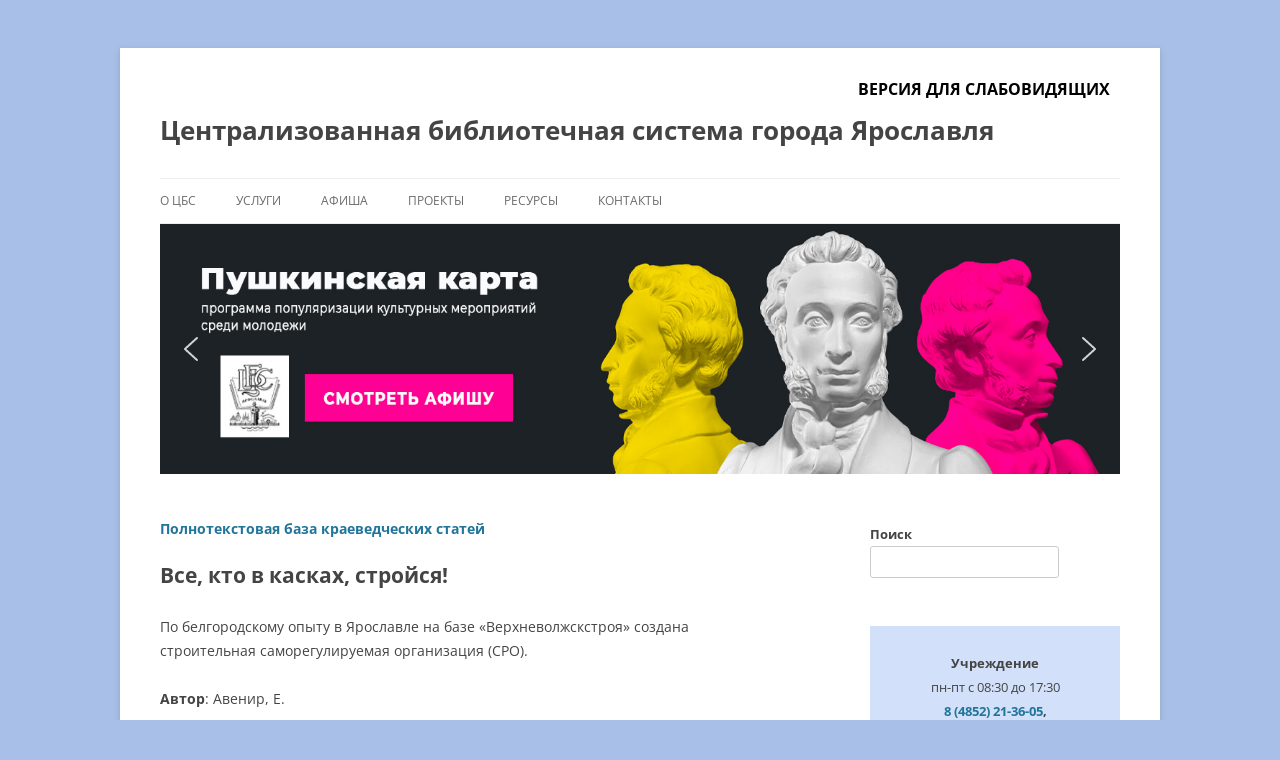

--- FILE ---
content_type: text/html; charset=UTF-8
request_url: https://clib.yar.ru/article/vse-kto-v-kaskax-strojsya/
body_size: 15305
content:
<!DOCTYPE html> <!--[if IE 7]><html class="ie ie7" lang="ru-RU"> <![endif]--> <!--[if IE 8]><html class="ie ie8" lang="ru-RU"> <![endif]--> <!--[if !(IE 7) & !(IE 8)]><!--><html lang="ru-RU"> <!--<![endif]--><head><meta charset="UTF-8" /><meta name="viewport" content="width=device-width" /><link rel="preload" href="https://mc.yandex.ru/metrika/tag.js" as="script"><link rel="preload" href="https://static.chatra.io/jscss/c7d36b48ccd8389f4cd7a76869f8408433152795.js" as="script"><link media="all" href="https://clib.yar.ru/wp-content/cache/autoptimize/css/autoptimize_acde4937b5b5d9d6a79a3f4ca3e66dea.css" rel="stylesheet"><title>Все, кто в касках, стройся! | Централизованная библиотечная система города Ярославля</title><link rel="profile" href="http://gmpg.org/xfn/11" /><link rel="pingback" href="https://clib.yar.ru/xmlrpc.php" /> <!--[if lt IE 9]> <script src="https://clib.yar.ru/wp-content/themes/twentytwelve/js/html5.js" type="text/javascript"></script> <![endif]--><meta name='robots' content='max-image-preview:large' /><link href='https://static.chatra.io' rel='preconnect' /><link href='https://mc.yandex.ru' rel='preconnect' /><link href='https://fonts.gstatic.com' crossorigin='anonymous' rel='preconnect' /><link rel="alternate" type="application/rss+xml" title="Централизованная библиотечная система города Ярославля &raquo; Лента" href="https://clib.yar.ru/feed/" /><link rel="alternate" type="application/rss+xml" title="Централизованная библиотечная система города Ярославля &raquo; Лента комментариев" href="https://clib.yar.ru/comments/feed/" /><link rel="alternate" title="oEmbed (JSON)" type="application/json+oembed" href="https://clib.yar.ru/wp-json/oembed/1.0/embed?url=https%3A%2F%2Fclib.yar.ru%2Farticle%2Fvse-kto-v-kaskax-strojsya%2F" /><link rel="alternate" title="oEmbed (XML)" type="text/xml+oembed" href="https://clib.yar.ru/wp-json/oembed/1.0/embed?url=https%3A%2F%2Fclib.yar.ru%2Farticle%2Fvse-kto-v-kaskax-strojsya%2F&#038;format=xml" /> <script>(function(){this._N2=this._N2||{_r:[],_d:[],r:function(){this._r.push(arguments)},d:function(){this._d.push(arguments)}}}).call(window);</script> <script>_N2.r('documentReady',function(){_N2.r(["documentReady","smartslider-frontend","SmartSliderWidgetArrowImage","ss-simple"],function(){new _N2.SmartSliderSimple('n2-ss-11',{"admin":false,"background.video.mobile":1,"loadingTime":2000,"alias":{"id":0,"smoothScroll":0,"slideSwitch":0,"scroll":1},"align":"normal","isDelayed":0,"responsive":{"mediaQueries":{"all":false,"desktopportrait":["(min-width: 1200px)"],"tabletportrait":["(orientation: landscape) and (max-width: 1199px) and (min-width: 901px)","(orientation: portrait) and (max-width: 1199px) and (min-width: 701px)"],"mobileportrait":["(orientation: landscape) and (max-width: 900px)","(orientation: portrait) and (max-width: 700px)"]},"base":{"slideOuterWidth":960,"slideOuterHeight":250,"sliderWidth":960,"sliderHeight":250,"slideWidth":960,"slideHeight":250},"hideOn":{"desktopLandscape":false,"desktopPortrait":false,"tabletLandscape":false,"tabletPortrait":false,"mobileLandscape":false,"mobilePortrait":false},"onResizeEnabled":true,"type":"auto","sliderHeightBasedOn":"real","focusUser":1,"focusEdge":"auto","breakpoints":[{"device":"tabletPortrait","type":"max-screen-width","portraitWidth":1199,"landscapeWidth":1199},{"device":"mobilePortrait","type":"max-screen-width","portraitWidth":700,"landscapeWidth":900}],"enabledDevices":{"desktopLandscape":0,"desktopPortrait":1,"tabletLandscape":0,"tabletPortrait":1,"mobileLandscape":0,"mobilePortrait":1},"sizes":{"desktopPortrait":{"width":960,"height":250,"max":3000,"min":960},"tabletPortrait":{"width":701,"height":182,"customHeight":false,"max":1199,"min":701},"mobilePortrait":{"width":320,"height":83,"customHeight":false,"max":900,"min":320}},"overflowHiddenPage":0,"focus":{"offsetTop":"#wpadminbar","offsetBottom":""}},"controls":{"mousewheel":0,"touch":"horizontal","keyboard":1,"blockCarouselInteraction":1},"playWhenVisible":1,"playWhenVisibleAt":0.5,"lazyLoad":0,"lazyLoadNeighbor":0,"blockrightclick":0,"maintainSession":0,"autoplay":{"enabled":1,"start":1,"duration":6000,"autoplayLoop":1,"allowReStart":0,"pause":{"click":1,"mouse":"0","mediaStarted":1},"resume":{"click":0,"mouse":"0","mediaEnded":1,"slidechanged":0},"interval":1,"intervalModifier":"loop","intervalSlide":"current"},"perspective":1500,"layerMode":{"playOnce":0,"playFirstLayer":1,"mode":"skippable","inAnimation":"mainInEnd"},"bgAnimations":0,"mainanimation":{"type":"crossfade","duration":800,"delay":0,"ease":"easeOutQuad","shiftedBackgroundAnimation":0},"carousel":1,"initCallbacks":function(){new _N2.SmartSliderWidgetArrowImage(this)}})})});</script><script type="text/javascript" src="https://clib.yar.ru/wp-includes/js/jquery/jquery.min.js?ver=3.7.1" id="jquery-core-js"></script> <script type="text/javascript" id="ari-fancybox-js-extra">var ARI_FANCYBOX = {"lightbox":{"infobar":false,"autoFocus":false,"backFocus":false,"trapFocus":false,"thumbs":{"hideOnClose":false},"touch":{"vertical":true,"momentum":true},"buttons":["slideShow","fullScreen","thumbs","close"],"lang":"custom","i18n":{"custom":{"PREV":"\u041d\u0430\u0437\u0430\u0434","NEXT":"\u0414\u0430\u043b\u0435\u0435","PLAY_START":"\u041d\u0430\u0447\u0430\u0442\u044c \u0441\u043b\u0430\u0439\u0434-\u0448\u043e\u0443 (P)","PLAY_STOP":"\u041e\u0441\u0442\u0430\u043d\u043e\u0432\u0438\u0442\u044c \u0441\u043b\u0430\u0439\u0434-\u0448\u043e\u0443 (P)","FULL_SCREEN":"\u041f\u043e\u043b\u043d\u043e\u044d\u043a\u0440\u0430\u043d\u043d\u044b\u0439 \u0440\u0435\u0436\u0438\u043c (F)","THUMBS":"\u041c\u0438\u043d\u0438\u0430\u0442\u044e\u0440\u044b (G)","CLOSE":"\u0417\u0430\u043a\u0440\u044b\u0442\u044c (Esc)","ERROR":"\u041d\u0435\u0432\u043e\u0437\u043c\u043e\u0436\u043d\u043e \u0437\u0430\u0433\u0440\u0443\u0437\u0438\u0442\u044c \u0437\u0430\u043f\u0440\u043e\u0448\u0435\u043d\u043d\u043e\u0435 \u0441\u043e\u0434\u0435\u0440\u0436\u0438\u043c\u043e\u0435. \u003Cbr/\u003E \u041f\u043e\u0432\u0442\u043e\u0440\u0438\u0442\u0435 \u043f\u043e\u043f\u044b\u0442\u043a\u0443 \u043f\u043e\u0437\u0436\u0435."}}},"convert":{"images":{"convert":true,"post_grouping":true,"grouping_selector":"lightbox","convertNameSmart":true},"pdf":{"convert":true,"internal":{"convert":false}}},"sanitize":null,"viewers":{"pdfjs":{"url":"https://clib.yar.ru/wp-content/plugins/ari-fancy-lightbox/assets/pdfjs/web/viewer.html"}}};
//# sourceURL=ari-fancybox-js-extra</script> <link rel="https://api.w.org/" href="https://clib.yar.ru/wp-json/" /><link rel="EditURI" type="application/rsd+xml" title="RSD" href="https://clib.yar.ru/xmlrpc.php?rsd" /><meta name="generator" content="WordPress 6.9" /><link rel="canonical" href="https://clib.yar.ru/article/vse-kto-v-kaskax-strojsya/" /><link rel='shortlink' href='https://clib.yar.ru/?p=69812' /></head><body class="wp-singular article-template-default single single-article postid-69812 custom-background wp-embed-responsive wp-theme-twentytwelve wp-child-theme-twentytwelve_child user-registration-page ur-settings-sidebar-show custom-font-enabled"><div id="page" class="hfeed site"><header id="masthead" class="site-header" role="banner"><hgroup> <span class="ftvi"><a href="#" class="bvi-link-shortcode bvi-open">Версия для слабовидящих</a></span><h1 class="site-title"><a href="https://clib.yar.ru/" title="Централизованная библиотечная система города Ярославля" rel="home">Централизованная библиотечная система города Ярославля</a></h1><h2 class="site-description"></h2></hgroup><nav id="site-navigation" class="main-navigation" role="navigation"> <button class="menu-toggle">Меню</button> <a class="assistive-text" href="#content" title="Перейти к содержимому">Перейти к содержимому</a><div class="menu-glavnoe-container"><ul id="menu-glavnoe" class="nav-menu"><li id="menu-item-14878" class="menu-item menu-item-type-custom menu-item-object-custom menu-item-has-children menu-item-14878"><a href="/cbs/">О ЦБС</a><ul class="sub-menu"><li id="menu-item-3383" class="menu-item menu-item-type-post_type menu-item-object-page menu-item-3383"><a href="https://clib.yar.ru/cbs/dokumenty/">Документы</a></li><li id="menu-item-46120" class="menu-item menu-item-type-post_type menu-item-object-page menu-item-46120"><a href="https://clib.yar.ru/cbs/smi-o-cbs/">СМИ о ЦБС</a></li><li id="menu-item-115566" class="menu-item menu-item-type-post_type menu-item-object-page menu-item-115566"><a href="https://clib.yar.ru/cbs/dostupnaya-sreda/">Доступная среда</a></li><li id="menu-item-112983" class="menu-item menu-item-type-post_type menu-item-object-page menu-item-112983"><a href="https://clib.yar.ru/cbs/vakansii-v-muk-cbs-goroda-yaroslavlya/">Вакансии</a></li><li id="menu-item-30375" class="menu-item menu-item-type-post_type menu-item-object-page menu-item-30375"><a href="https://clib.yar.ru/cbs/profsoyuz-muk-cbs-goroda-yaroslavlya/">Профсоюз</a></li><li id="menu-item-119798" class="menu-item menu-item-type-post_type menu-item-object-page menu-item-119798"><a href="https://clib.yar.ru/cbs/nagrady/">Награды</a></li></ul></li><li id="menu-item-105910" class="menu-item menu-item-type-post_type menu-item-object-page menu-item-has-children menu-item-105910"><a href="https://clib.yar.ru/uslugi/">Услуги</a><ul class="sub-menu"><li id="menu-item-105199" class="menu-item menu-item-type-post_type menu-item-object-page menu-item-105199"><a href="https://clib.yar.ru/uslugi/booking/">Предварительный заказ книг</a></li><li id="menu-item-2067" class="menu-item menu-item-type-post_type menu-item-object-page menu-item-2067"><a href="https://clib.yar.ru/uslugi/prodlit-knigu/">Продлить книгу</a></li><li id="menu-item-105886" class="menu-item menu-item-type-post_type menu-item-object-page menu-item-105886"><a href="https://clib.yar.ru/uslugi/platnye-uslugi/">Платные услуги</a></li><li id="menu-item-106993" class="menu-item menu-item-type-post_type menu-item-object-page menu-item-106993"><a href="https://clib.yar.ru/uslugi/kruzhki-v-biblioteke/">Детские кружки в ярославских библиотеках</a></li><li id="menu-item-106994" class="menu-item menu-item-type-post_type menu-item-object-page menu-item-106994"><a href="https://clib.yar.ru/uslugi/kluby-po-interesam/">Клубы по интересам</a></li><li id="menu-item-105520" class="menu-item menu-item-type-post_type menu-item-object-page menu-item-105520"><a href="https://clib.yar.ru/uslugi/online/">Онлайн-консультант</a></li></ul></li><li id="menu-item-119674" class="menu-item menu-item-type-post_type menu-item-object-post menu-item-119674"><a href="https://clib.yar.ru/cbs/afisha/">Афиша</a></li><li id="menu-item-14929" class="menu-item menu-item-type-custom menu-item-object-custom menu-item-has-children menu-item-14929"><a href="/projects/">Проекты</a><ul class="sub-menu"><li id="menu-item-25172" class="menu-item menu-item-type-post_type menu-item-object-page menu-item-25172"><a href="https://clib.yar.ru/projects/lermontovskie-dni/">Лермонтовские Дни</a></li><li id="menu-item-196956" class="menu-item menu-item-type-custom menu-item-object-custom menu-item-196956"><a href="/projects/a-vperedi-byla-pobeda/">А впереди была Победа</a></li><li id="menu-item-38000" class="menu-item menu-item-type-post_type menu-item-object-page menu-item-38000"><a href="https://clib.yar.ru/projects/konkursy/">Конкурсы</a></li><li id="menu-item-19172" class="menu-item menu-item-type-taxonomy menu-item-object-post_tag menu-item-19172"><a href="https://clib.yar.ru/tag/vystavka/">Выставки</a></li><li id="menu-item-19171" class="menu-item menu-item-type-taxonomy menu-item-object-post_tag menu-item-19171"><a href="https://clib.yar.ru/tag/knigoafisha/">Книгоафиша</a></li></ul></li><li id="menu-item-14922" class="menu-item menu-item-type-custom menu-item-object-custom menu-item-has-children menu-item-14922"><a href="/resursy/">Ресурсы</a><ul class="sub-menu"><li id="menu-item-2028" class="menu-item menu-item-type-post_type menu-item-object-page menu-item-2028"><a href="https://clib.yar.ru/resursy/elektronnyj-katalog/">Электронный каталог</a></li><li id="menu-item-160962" class="menu-item menu-item-type-post_type menu-item-object-page menu-item-160962"><a href="https://clib.yar.ru/resursy/kraevedcheskij-katalog/">Краеведческий каталог</a></li><li id="menu-item-30222" class="menu-item menu-item-type-post_type menu-item-object-page menu-item-30222"><a href="https://clib.yar.ru/resursy/kraevedenie/">Краеведение (полные тексты)</a></li><li id="menu-item-6651" class="menu-item menu-item-type-post_type menu-item-object-page menu-item-6651"><a href="https://clib.yar.ru/resursy/yarkzd/">Ярославский календарь знаменательных дат</a></li><li id="menu-item-2023" class="menu-item menu-item-type-post_type menu-item-object-page menu-item-2023"><a href="https://clib.yar.ru/resursy/nashi-izdaniya/">Наши издания</a></li><li id="menu-item-2025" class="menu-item menu-item-type-post_type menu-item-object-page menu-item-2025"><a href="https://clib.yar.ru/resursy/periodika/">Периодика</a></li><li id="menu-item-112805" class="menu-item menu-item-type-post_type menu-item-object-page menu-item-112805"><a href="https://clib.yar.ru/resursy/encyclopedia/">Энциклопедия “Литературный Ярославль”</a></li></ul></li><li id="menu-item-14932" class="menu-item menu-item-type-custom menu-item-object-custom menu-item-has-children menu-item-14932"><a href="/kontakty/">Контакты</a><ul class="sub-menu"><li id="menu-item-9419" class="menu-item menu-item-type-post_type menu-item-object-page menu-item-9419"><a href="https://clib.yar.ru/kontakty/centralnaya-biblioteka/">Центральная библиотека</a></li><li id="menu-item-9426" class="menu-item menu-item-type-post_type menu-item-object-page menu-item-9426"><a href="https://clib.yar.ru/kontakty/biblioteka-1/">Библиотека № 1</a></li><li id="menu-item-9896" class="menu-item menu-item-type-post_type menu-item-object-page menu-item-9896"><a href="https://clib.yar.ru/kontakty/biblioteka-2/">Библиотека № 2</a></li><li id="menu-item-9899" class="menu-item menu-item-type-post_type menu-item-object-page menu-item-9899"><a href="https://clib.yar.ru/kontakty/biblioteka-4/">Библиотека № 4</a></li><li id="menu-item-9908" class="menu-item menu-item-type-post_type menu-item-object-page menu-item-9908"><a href="https://clib.yar.ru/kontakty/biblioteka-6/">Библиотека № 6</a></li><li id="menu-item-10284" class="menu-item menu-item-type-post_type menu-item-object-page menu-item-10284"><a href="https://clib.yar.ru/kontakty/biblioteka-filial-7/">Библиотека № 7</a></li><li id="menu-item-10291" class="menu-item menu-item-type-post_type menu-item-object-page menu-item-10291"><a href="https://clib.yar.ru/kontakty/biblioteka-filial-8-imeni-k-d-balmonta/">Библиотека № 8</a></li><li id="menu-item-10294" class="menu-item menu-item-type-post_type menu-item-object-page menu-item-10294"><a href="https://clib.yar.ru/kontakty/biblioteka-filial-10-imeni-n-a-nekrasova/">Библиотека № 10</a></li><li id="menu-item-10297" class="menu-item menu-item-type-post_type menu-item-object-page menu-item-10297"><a href="https://clib.yar.ru/kontakty/biblioteka-filial-11-imeni-g-s-lebedeva/">Библиотека № 11</a></li><li id="menu-item-10300" class="menu-item menu-item-type-post_type menu-item-object-page menu-item-10300"><a href="https://clib.yar.ru/kontakty/biblioteka-filial-12-imeni-a-p-chexova/">Библиотека № 12</a></li><li id="menu-item-10303" class="menu-item menu-item-type-post_type menu-item-object-page menu-item-10303"><a href="https://clib.yar.ru/kontakty/biblioteka-filial-13-imeni-f-m-dostoevskogo/">Библиотека № 13</a></li><li id="menu-item-10306" class="menu-item menu-item-type-post_type menu-item-object-page menu-item-10306"><a href="https://clib.yar.ru/kontakty/biblioteka-filial-14-imeni-v-v-mayakovskogo/">Библиотека № 14</a></li><li id="menu-item-10309" class="menu-item menu-item-type-post_type menu-item-object-page menu-item-10309"><a href="https://clib.yar.ru/kontakty/biblioteka-filial-15-imeni-m-s-petrovyx/">Библиотека № 15</a></li><li id="menu-item-10312" class="menu-item menu-item-type-post_type menu-item-object-page menu-item-10312"><a href="https://clib.yar.ru/kontakty/biblioteka-filial-16-imeni-a-s-pushkina/">Библиотека № 16</a></li><li id="menu-item-10315" class="menu-item menu-item-type-post_type menu-item-object-page menu-item-10315"><a href="https://clib.yar.ru/kontakty/biblioteka-filial-18/">Библиотека № 18</a></li><li id="menu-item-10321" class="menu-item menu-item-type-post_type menu-item-object-page menu-item-10321"><a href="https://clib.yar.ru/kontakty/biblioteka-filial-19/">Библиотека № 19</a></li></ul></li></ul></div></nav><div class="n2-section-smartslider fitvidsignore  n2_clear" data-ssid="11" tabindex="0" role="region" aria-label="Слайдер"><div id="n2-ss-11-align" class="n2-ss-align"><div class="n2-padding"><div id="n2-ss-11" data-creator="Smart Slider 3" data-responsive="auto" class="n2-ss-slider n2-ow n2-has-hover n2notransition  "><div class="n2-ss-slider-wrapper-inside"><div class="n2-ss-slider-1 n2_ss__touch_element n2-ow"><div class="n2-ss-slider-2 n2-ow"><div class="n2-ss-slider-3 n2-ow"><div class="n2-ss-slide-backgrounds n2-ow-all"><div class="n2-ss-slide-background" data-public-id="1" data-mode="fill"><div class="n2-ss-slide-background-image" data-blur="0" data-opacity="100" data-x="65" data-y="50" data-alt="ПУШКИНСКАЯ КАРТА" data-title="ПУШКИНСКАЯ КАРТА" style="--ss-o-pos-x:65%"><picture class="skip-lazy" data-skip-lazy="1"><img src="//clib.yar.ru/wp-content/uploads/2023/11/banner.jpg" alt="ПУШКИНСКАЯ КАРТА" title="ПУШКИНСКАЯ КАРТА" loading="lazy" class="skip-lazy" data-skip-lazy="1"></picture></div><div data-color="RGBA(255,255,255,0)" style="background-color: RGBA(255,255,255,0);" class="n2-ss-slide-background-color"></div></div><div class="n2-ss-slide-background" data-public-id="2" data-mode="fill" aria-hidden="true"><div class="n2-ss-slide-background-image" data-blur="0" data-opacity="100" data-x="68" data-y="42" data-alt="Краеведческий каталог" data-title="Краеведческий каталог" style="--ss-o-pos-x:68%;--ss-o-pos-y:42%"><picture class="skip-lazy" data-skip-lazy="1"><img src="//clib.yar.ru/wp-content/uploads/2023/08/banner.jpg" alt="Краеведческий каталог" title="Краеведческий каталог" loading="lazy" class="skip-lazy" data-skip-lazy="1"></picture></div><div data-color="RGBA(255,255,255,0)" style="background-color: RGBA(255,255,255,0);" class="n2-ss-slide-background-color"></div></div><div class="n2-ss-slide-background" data-public-id="3" data-mode="fill" aria-hidden="true"><div class="n2-ss-slide-background-image" data-blur="0" data-opacity="100" data-x="50" data-y="50" data-alt="Конкурсы в ЦБС Ярославля" data-title="Конкурсы в ЦБС Ярославля"><picture class="skip-lazy" data-skip-lazy="1"><img src="//clib.yar.ru/wp-content/uploads/2023/05/banner-3.jpg" alt="Конкурсы в ЦБС Ярославля" title="Конкурсы в ЦБС Ярославля" loading="lazy" class="skip-lazy" data-skip-lazy="1"></picture></div><div data-color="RGBA(255,255,255,0)" style="background-color: RGBA(255,255,255,0);" class="n2-ss-slide-background-color"></div></div></div><div class="n2-ss-slider-4 n2-ow"> <svg xmlns="http://www.w3.org/2000/svg" viewBox="0 0 960 250" data-related-device="desktopPortrait" class="n2-ow n2-ss-preserve-size n2-ss-preserve-size--slider n2-ss-slide-limiter"></svg><div data-first="1" data-slide-duration="0" data-id="69" data-slide-public-id="1" data-title="ПУШКИНСКАЯ КАРТА" data-haslink="1" data-href="/tag/pushkinskaya-karta/" tabindex="0" role="button" data-n2click="url" data-force-pointer="" class="n2-ss-slide n2-ow  n2-ss-slide-69"><div role="note" class="n2-ss-slide--focus">ПУШКИНСКАЯ КАРТА</div><div class="n2-ss-layers-container n2-ss-slide-limiter n2-ow"><div class="n2-ss-layer n2-ow n-uc-1eDHldbhlfzU" data-sstype="slide" data-pm="default"></div></div></div><div data-slide-duration="0" data-id="97" data-slide-public-id="2" aria-hidden="true" data-title="Краеведческий каталог" data-haslink="1" data-href="/resursy/kraevedcheskij-katalog/" tabindex="0" role="button" data-n2click="url" data-force-pointer="" class="n2-ss-slide n2-ow  n2-ss-slide-97"><div role="note" class="n2-ss-slide--focus">Краеведческий каталог</div><div class="n2-ss-layers-container n2-ss-slide-limiter n2-ow"><div class="n2-ss-layer n2-ow n-uc-wUQeKB3VEmTH" data-sstype="slide" data-pm="default"></div></div></div><div data-slide-duration="0" data-id="102" data-slide-public-id="3" aria-hidden="true" data-title="Конкурсы в ЦБС Ярославля" data-haslink="1" data-href="/projects/konkursy/" tabindex="0" role="button" data-n2click="url" data-force-pointer="" class="n2-ss-slide n2-ow  n2-ss-slide-102"><div role="note" class="n2-ss-slide--focus">Конкурсы в ЦБС Ярославля</div><div class="n2-ss-layers-container n2-ss-slide-limiter n2-ow"><div class="n2-ss-layer n2-ow n-uc-4r39UTVKi10W" data-sstype="slide" data-pm="default"></div></div></div></div></div></div></div><div class="n2-ss-slider-controls n2-ss-slider-controls-absolute-left-center"><div style="--widget-offset:15px;" class="n2-ss-widget nextend-arrow n2-ow-all nextend-arrow-previous  nextend-arrow-animated-fade" data-hide-mobileportrait="1" id="n2-ss-11-arrow-previous" role="button" aria-label="previous arrow" tabindex="0"><img width="32" height="32" class="skip-lazy" data-skip-lazy="1" src="[data-uri]" alt="previous arrow"></div></div><div class="n2-ss-slider-controls n2-ss-slider-controls-absolute-right-center"><div style="--widget-offset:15px;" class="n2-ss-widget nextend-arrow n2-ow-all nextend-arrow-next  nextend-arrow-animated-fade" data-hide-mobileportrait="1" id="n2-ss-11-arrow-next" role="button" aria-label="next arrow" tabindex="0"><img width="32" height="32" class="skip-lazy" data-skip-lazy="1" src="[data-uri]" alt="next arrow"></div></div></div></div><ss3-loader></ss3-loader></div></div><div class="n2_clear"></div></div></header><div id="main" class="wrapper"><div id="primary" class="site-content"><div id="content" role="main"><h2><a href="/resursy/kraevedenie/">Полнотекстовая база краеведческих статей</a></h2><div class="entry-content"><h1>Все, кто в касках, стройся!</h1><p><p>По белгородскому опыту в Ярославле на базе &#171;Верхневолжскстроя&#187; создана строительная саморегулируемая организация (СРО).</p></p><p><b>Автор</b>: Авенир, Е.<p><b>Издание</b>: Северный край</p><p><p><a href="https://clib.yar.ru/wp-content/uploads/2008/10/2008-10-01.pdf" target="_blank" rel="noopener noreferrer"><strong>Скачать файл</strong></a> 744,36 КБ</p><hr></div><nav class="nav-single"><h3 class="assistive-text">Навигация по записям</h3> <span class="nav-previous"><a href="https://clib.yar.ru/article/priznanie-nudnogo-pisatelya/" rel="prev"><span class="meta-nav">&larr;</span> Признание &#171;нудного&#187; писателя</a></span> <span class="nav-next"><a href="https://clib.yar.ru/article/tajny-giperborei/" rel="next">Тайны Гипербореи <span class="meta-nav">&rarr;</span></a></span></nav></div></div><div id="secondary" class="widget-area" role="complementary"><aside id="block-3" class="widget widget_block widget_search"><form role="search" method="get" action="https://clib.yar.ru/" class="wp-block-search__no-button wp-block-search"    ><label class="wp-block-search__label" for="wp-block-search__input-1" >Поиск</label><div class="wp-block-search__inside-wrapper" ><input class="wp-block-search__input" id="wp-block-search__input-1" placeholder="" value="" type="search" name="s" required /></div></form></aside><aside id="block-2" class="widget widget_block"><div style="background-color: #d2e0f9!important;text-align:center!important;padding-top:25px;"><p><b>Учреждение</b><br> пн-пт с 08:30 до 17:30<br><b><a href="tel:8485221305">8&nbsp;(4852)&nbsp;21-36-05</a>, <br><a href="tel:84852210734">8&nbsp;(4852)&nbsp;21-07-34</a> </b></p><p><b>Управление культуры</b><br> пн-пт с 9:00 до 17:30<br><b><a href="tel:84852405192">8&nbsp;(4852)&nbsp;40-51-92</a></b> <br><b><a href="http://www.yarculture.ru/" target="_blank" ref="noreferrer">Контакты</a></b></p><p> <a href="/central-library/izmeneniya-v-rabote-bibliotek/">Изменения в работе библиотек</a><br>&nbsp;</p></div></aside><aside id="custom_html-3" class="widget_text widget widget_custom_html"><div class="textwidget custom-html-widget"><p><a href="/archive">Архив новостей</a><br /> <a href="/cbs/dostupnaya-sreda/registration/">Зарегистрироваться</a><br /> <a href="/uslugi/prodlit-knigu/">Продлить книгу</a><br /> <a href="/uslugi/booking/">Предварительный заказ книг</a><br /> <a href="/bezopasnost/">Безопасность</a><br /> <a href="https://ifsurvey.ru/Form/OnlineForm?form=MjA0" target="_blank" rel="noopener">Оценка качества оказания услуг (опрос)</a></p></div></aside><aside id="block-7" class="widget widget_block"><script src='https://pos.gosuslugi.ru/bin/script.min.js'></script> <style>#js-show-iframe-wrapper{background:var(--pos-banner-fluid-87__background)}#js-show-iframe-wrapper .pos-banner-fluid .pos-banner-btn_2{width:100%;min-height:52px;background:#0d4cd3;color:#fff;font-size:16px;font-family:LatoWeb,sans-serif;font-weight:400;padding:0;line-height:1.2}#js-show-iframe-wrapper .pos-banner-fluid .pos-banner-btn_2:active,#js-show-iframe-wrapper .pos-banner-fluid .pos-banner-btn_2:focus,#js-show-iframe-wrapper .pos-banner-fluid .pos-banner-btn_2:hover{background:#e4ecfd}#js-show-iframe-wrapper .bf-87{position:relative;display:grid;grid-template-columns:var(--pos-banner-fluid-87__grid-template-columns);grid-template-rows:var(--pos-banner-fluid-87__grid-template-rows);width:100%;max-width:var(--pos-banner-fluid-87__max-width);box-sizing:border-box;grid-auto-flow:row dense}#js-show-iframe-wrapper .bf-87__decor{background:var(--pos-banner-fluid-87__bg-url) var(--pos-banner-fluid-87__bg-url-position) no-repeat;background-size:cover;background-color:#f8efec;position:relative}#js-show-iframe-wrapper .bf-87__logo-wrap{box-shadow:var(--pos-banner-fluid-87__logo-box-shadow)}#js-show-iframe-wrapper .bf-87__content{display:flex;flex-direction:column;padding:var(--pos-banner-fluid-87__content-padding);grid-row:var(--pos-banner-fluid-87__content-grid-row)}#js-show-iframe-wrapper .bf-87__description{display:flex;flex-direction:column;margin:var(--pos-banner-fluid-87__description-margin)}#js-show-iframe-wrapper .bf-87__text{margin:var(--pos-banner-fluid-87__text-margin);font-size:var(--pos-banner-fluid-87__text-font-size);line-height:1.3;font-family:LatoWeb,sans-serif;font-weight:700;color:#0b1f33}#js-show-iframe-wrapper .bf-87__text_small{font-size:var(--pos-banner-fluid-87__text-small-font-size);font-weight:400;margin:var(--pos-banner-fluid-87__text-small-margin)}#js-show-iframe-wrapper .bf-87__bottom-wrap{display:flex;flex-direction:row;align-items:center}#js-show-iframe-wrapper .bf-87__logo-wrap{position:absolute;top:var(--pos-banner-fluid-87__logo-wrap-top);left:0;padding:var(--pos-banner-fluid-87__logo-wrap-padding);background:#fff;border-radius:0 0 8px 0}#js-show-iframe-wrapper .bf-87__logo{width:var(--pos-banner-fluid-87__logo-width);margin-left:1px}#js-show-iframe-wrapper .bf-87__slogan{font-family:LatoWeb,sans-serif;font-weight:700;font-size:var(--pos-banner-fluid-87__slogan-font-size);line-height:1;color:#005ca9}#js-show-iframe-wrapper .bf-87__btn-wrap{width:100%;max-width:var(--pos-banner-fluid-87__button-wrap-max-width)}
</style >
<div id='js-show-iframe-wrapper'>
  <div class='pos-banner-fluid bf-87'>

    <div class='bf-87__decor'>
      <div class='bf-87__logo-wrap'>
        <noscript><img
          class='bf-87__logo'
          src='https://pos.gosuslugi.ru/bin/banner-fluid/gosuslugi-logo-blue.svg'
          alt='Госуслуги'
        /></noscript><img
          class='lazyload bf-87__logo'
          src='data:image/svg+xml,%3Csvg%20xmlns=%22http://www.w3.org/2000/svg%22%20viewBox=%220%200%20210%20140%22%3E%3C/svg%3E' data-src='https://pos.gosuslugi.ru/bin/banner-fluid/gosuslugi-logo-blue.svg'
          alt='Госуслуги'
        />
        <div class='bf-87__slogan'>Решаем вместе</div >
      </div >
    </div >
    <div class='bf-87__content'>
      <div class='bf-87__description'>
          <span class='bf-87__text'>
            Есть вопрос?
          </span >
        <span class='bf-87__text bf-87__text_small'>
            Напишите нам
          </span >
      </div >

      <div class='bf-87__bottom-wrap'>
        <div class='bf-87__btn-wrap'>
          <!-- pos-banner-btn_2 не удалять; другие классы не добавлять -->
          <button
            class='pos-banner-btn_2'
            type='button'
          >Написать
          </button >
        </div >
      </div>
    </div >

  </div >
</div > <script>(function(){
"use strict";function ownKeys(e,t){var n=Object.keys(e);if(Object.getOwnPropertySymbols){var r=Object.getOwnPropertySymbols(e);if(t)r=r.filter(function(t){return Object.getOwnPropertyDescriptor(e,t).enumerable});n.push.apply(n,r)}return n}function _objectSpread(e){for(var t=1;t<arguments.length;t++){var n=null!=arguments[t]?arguments[t]:{};if(t%2)ownKeys(Object(n),true).forEach(function(t){_defineProperty(e,t,n[t])});else if(Object.getOwnPropertyDescriptors)Object.defineProperties(e,Object.getOwnPropertyDescriptors(n));else ownKeys(Object(n)).forEach(function(t){Object.defineProperty(e,t,Object.getOwnPropertyDescriptor(n,t))})}return e}function _defineProperty(e,t,n){if(t in e)Object.defineProperty(e,t,{value:n,enumerable:true,configurable:true,writable:true});else e[t]=n;return e}var POS_PREFIX_87="--pos-banner-fluid-87__",posOptionsInitialBanner87={background:"#FFFFFF","grid-template-columns":"100%","grid-template-rows":"264px auto","max-width":"1422px","text-font-size":"20px","text-small-font-size":"14px","text-margin":"0 0px 12px 0","description-margin":"0 0 24px 0","button-wrap-max-width":"245px","bg-url":"url('https://pos.gosuslugi.ru/bin/banner-fluid/83/banner-fluid-bg-83-0.svg')","bg-url-position":"center top","content-padding":"40px 24px 48px","logo-wrap-padding":"12px 14px 10px 12px","logo-width":"65px","logo-wrap-top":"0","slogan-font-size":"12px","logo-box-shadow":"none","text-small-margin":0},setStyles=function(e,t){var n=arguments.length>2&&void 0!==arguments[2]?arguments[2]:POS_PREFIX_87;Object.keys(e).forEach(function(r){t.style.setProperty(n+r,e[r])})},removeStyles=function(e,t){var n=arguments.length>2&&void 0!==arguments[2]?arguments[2]:POS_PREFIX_87;Object.keys(e).forEach(function(e){t.style.removeProperty(n+e)})};function changePosBannerOnResize(){var e=document.documentElement,t=_objectSpread({},posOptionsInitialBanner87),n=document.getElementById("js-show-iframe-wrapper"),r=n?n.offsetWidth:document.body.offsetWidth;if(r>300)t["bg-url"]="url('https://pos.gosuslugi.ru/bin/banner-fluid/83/banner-fluid-bg-83-1.svg')",t["grid-template-rows"]="244px auto";if(r>360)t["description-margin"]="0 0 20px 0",t["content-padding"]="20px 55px 20px 24px",t["button-wrap-max-width"]="118px";if(r>415)t["bg-url"]="url('https://pos.gosuslugi.ru/bin/banner-fluid/83/banner-fluid-bg-83-2.svg')",t["content-padding"]="36px 25px 52px 24px";if(r>568)t["bg-url"]="url('https://pos.gosuslugi.ru/bin/banner-fluid/83/banner-fluid-bg-83.svg')",t["text-font-size"]="24px",t["text-small-font-size"]="14px",t["grid-template-columns"]="53% 47%",t["grid-template-rows"]="332px",t["content-grid-row"]="1",t["content-padding"]="54px 28px",t["description-margin"]="0 0 24px 0",t["button-wrap-max-width"]="245px";if(r>783)t["bg-url"]="url('https://pos.gosuslugi.ru/bin/banner-fluid/83/banner-fluid-bg-83-3.svg')",t["grid-template-columns"]="1fr 1fr",t["grid-template-rows"]="268px",t["text-small-font-size"]="14px",t["content-padding"]="40px 24px 40px 50px",t["button-wrap-max-width"]="118px",t["text-font-size"]="24px";if(r>1098)t["bg-url"]="url('https://pos.gosuslugi.ru/bin/banner-fluid/83/banner-fluid-bg-83-4.svg')",t["grid-template-rows"]="300px",t["text-font-size"]="32px",t["text-small-font-size"]="18px",t["content-padding"]="42px 50px",t["logo-width"]="78px",t["slogan-font-size"]="15px",t["logo-wrap-padding"]="20px 16px 16px",t["text-small-margin"]="0px 150px 0px 0";if(r>1400)t["bg-url"]="url('https://pos.gosuslugi.ru/bin/banner-fluid/83/banner-fluid-bg-83-5.svg')",t["max-width"]="1422px",t["grid-template-columns"]="1fr 1fr",t["content-padding"]="34px 0px 34px 100px",t["logo-box-shadow"]="0px 1px 4px #E3EBFC, 0px 24px 48px rgba(230, 235, 245, 0.4)",t["text-small-margin"]="0",t["text-margin"]="0 140px 12px 0";setStyles(t,e)}changePosBannerOnResize(),window.addEventListener("resize",changePosBannerOnResize),window.onunload=function(){var e=document.documentElement,t=_objectSpread({},posOptionsInitialBanner87);window.removeEventListener("resize",changePosBannerOnResize),removeStyles(t,e)};
})()</script> <script>Widget("https://pos.gosuslugi.ru/form", 379387)</script></aside><aside id="categories-11" class="widget widget_categories"><h3 class="widget-title">Новости</h3><form action="https://clib.yar.ru" method="get"><label class="screen-reader-text" for="cat">Новости</label><select  name='cat' id='cat' class='postform'>
	<option value='-1'>Выберите рубрику</option>
	<option class="level-0" value="5">&nbsp;Центральная библиотека</option>
	<option class="level-0" value="83">Библиотека-филиал № 1</option>
	<option class="level-0" value="85">Библиотека-филиал № 2</option>
	<option class="level-0" value="67">Библиотека-филиал № 4</option>
	<option class="level-0" value="36">Библиотека-филиал № 6</option>
	<option class="level-0" value="62">Библиотека-филиал № 7</option>
	<option class="level-0" value="31">Библиотека-филиал № 8</option>
	<option class="level-0" value="19">Библиотека-филиал №10</option>
	<option class="level-0" value="73">Библиотека-филиал №11</option>
	<option class="level-0" value="33">Библиотека-филиал №12</option>
	<option class="level-0" value="39">Библиотека-филиал №13</option>
	<option class="level-0" value="58">Библиотека-филиал №14</option>
	<option class="level-0" value="48">Библиотека-филиал №15</option>
	<option class="level-0" value="51">Библиотека-филиал №16</option>
	<option class="level-0" value="42">Библиотека-филиал №18</option>
	<option class="level-0" value="46">Библиотека-филиал №19</option>
	<option class="level-0" value="1">Новости культуры</option>
	<option class="level-0" value="108">Рецензии</option>
	<option class="level-0" value="158">ЦБС</option>
</select>
</form><script type="text/javascript">( ( dropdownId ) => {
	const dropdown = document.getElementById( dropdownId );
	function onSelectChange() {
		setTimeout( () => {
			if ( 'escape' === dropdown.dataset.lastkey ) {
				return;
			}
			if ( dropdown.value && parseInt( dropdown.value ) > 0 && dropdown instanceof HTMLSelectElement ) {
				dropdown.parentElement.submit();
			}
		}, 250 );
	}
	function onKeyUp( event ) {
		if ( 'Escape' === event.key ) {
			dropdown.dataset.lastkey = 'escape';
		} else {
			delete dropdown.dataset.lastkey;
		}
	}
	function onClick() {
		delete dropdown.dataset.lastkey;
	}
	dropdown.addEventListener( 'keyup', onKeyUp );
	dropdown.addEventListener( 'click', onClick );
	dropdown.addEventListener( 'change', onSelectChange );
})( "cat" );

//# sourceURL=WP_Widget_Categories%3A%3Awidget</script> </aside><aside id="calendar-6" class="widget widget_calendar"><h3 class="widget-title">Календарь</h3><div id="calendar_wrap" class="calendar_wrap"><table id="wp-calendar" class="wp-calendar-table">
	<caption>Декабрь 2025</caption>
	<thead>
	<tr>
		<th scope="col" aria-label="Понедельник">Пн</th>
		<th scope="col" aria-label="Вторник">Вт</th>
		<th scope="col" aria-label="Среда">Ср</th>
		<th scope="col" aria-label="Четверг">Чт</th>
		<th scope="col" aria-label="Пятница">Пт</th>
		<th scope="col" aria-label="Суббота">Сб</th>
		<th scope="col" aria-label="Воскресенье">Вс</th>
	</tr>
	</thead>
	<tbody>
	<tr><td>1</td><td>2</td><td><a href="https://clib.yar.ru/2025/12/03/" aria-label="Записи, опубликованные 03.12.2025">3</a></td><td><a href="https://clib.yar.ru/2025/12/04/" aria-label="Записи, опубликованные 04.12.2025">4</a></td><td>5</td><td><a href="https://clib.yar.ru/2025/12/06/" aria-label="Записи, опубликованные 06.12.2025">6</a></td><td><a href="https://clib.yar.ru/2025/12/07/" aria-label="Записи, опубликованные 07.12.2025">7</a></td>
	</tr>
	<tr>
		<td id="today"><a href="https://clib.yar.ru/2025/12/08/" aria-label="Записи, опубликованные 08.12.2025">8</a></td><td><a href="https://clib.yar.ru/2025/12/09/" aria-label="Записи, опубликованные 09.12.2025">9</a></td><td>10</td><td><a href="https://clib.yar.ru/2025/12/11/" aria-label="Записи, опубликованные 11.12.2025">11</a></td><td><a href="https://clib.yar.ru/2025/12/12/" aria-label="Записи, опубликованные 12.12.2025">12</a></td><td><a href="https://clib.yar.ru/2025/12/13/" aria-label="Записи, опубликованные 13.12.2025">13</a></td><td><a href="https://clib.yar.ru/2025/12/14/" aria-label="Записи, опубликованные 14.12.2025">14</a></td>
	</tr>
	<tr>
		<td><a href="https://clib.yar.ru/2025/12/15/" aria-label="Записи, опубликованные 15.12.2025">15</a></td><td>16</td><td>17</td><td>18</td><td><a href="https://clib.yar.ru/2025/12/19/" aria-label="Записи, опубликованные 19.12.2025">19</a></td><td>20</td><td>21</td>
	</tr>
	<tr>
		<td><a href="https://clib.yar.ru/2025/12/22/" aria-label="Записи, опубликованные 22.12.2025">22</a></td><td><a href="https://clib.yar.ru/2025/12/23/" aria-label="Записи, опубликованные 23.12.2025">23</a></td><td>24</td><td>25</td><td>26</td><td>27</td><td>28</td>
	</tr>
	<tr>
		<td>29</td><td>30</td><td><a href="https://clib.yar.ru/2025/12/31/" aria-label="Записи, опубликованные 31.12.2025">31</a></td>
		<td class="pad" colspan="4">&nbsp;</td>
	</tr>
	</tbody>
	</table><nav aria-label="Предыдущий и следующий месяцы" class="wp-calendar-nav">
		<span class="wp-calendar-nav-prev"><a href="https://clib.yar.ru/2025/11/">&laquo; Ноя</a></span>
		<span class="pad">&nbsp;</span>
		<span class="wp-calendar-nav-next">&nbsp;</span>
	</nav></div></aside><aside id="block-4" class="widget widget_block widget_text">
<p></p>
</aside><aside id="text-12" class="widget widget_text"><h3 class="widget-title">Подписаться</h3>			<div class="textwidget">
<div class="wpcf7 no-js" id="wpcf7-f4456-o1" lang="ru-RU" dir="ltr" data-wpcf7-id="4456">
<div class="screen-reader-response"><p role="status" aria-live="polite" aria-atomic="true"></p> <ul></ul></div>
<form action="/article/vse-kto-v-kaskax-strojsya/#wpcf7-f4456-o1" method="post" class="wpcf7-form init" aria-label="Контактная форма" novalidate="novalidate" data-status="init">
<fieldset class="hidden-fields-container"><input type="hidden" name="_wpcf7" value="4456" /><input type="hidden" name="_wpcf7_version" value="6.1.4" /><input type="hidden" name="_wpcf7_locale" value="ru_RU" /><input type="hidden" name="_wpcf7_unit_tag" value="wpcf7-f4456-o1" /><input type="hidden" name="_wpcf7_container_post" value="0" /><input type="hidden" name="_wpcf7_posted_data_hash" value="" />
</fieldset>
<p>Ваше Имя и Отчество<br />
<span class="wpcf7-form-control-wrap" data-name="your-name"><input size="40" maxlength="400" class="wpcf7-form-control wpcf7-text wpcf7-validates-as-required registr" aria-required="true" aria-invalid="false" value="" type="text" name="your-name" /></span>
</p>
<p>Ваш e-mail<br />
<span class="wpcf7-form-control-wrap" data-name="your-email"><input size="40" maxlength="400" class="wpcf7-form-control wpcf7-email wpcf7-validates-as-required wpcf7-text wpcf7-validates-as-email registr" aria-required="true" aria-invalid="false" value="" type="email" name="your-email" /></span>
</p>
<p><input type="hidden" name="_wpcf7_captcha_challenge_captcha-1" value="300587112" /><noscript><img decoding="async" class="wpcf7-form-control wpcf7-captchac wpcf7-captcha-captcha-1" width="84" height="28" alt="captcha" src="https://clib.yar.ru/wp-content/uploads/wpcf7_captcha/300587112.png" /></noscript><img decoding="async" class="lazyload wpcf7-form-control wpcf7-captchac wpcf7-captcha-captcha-1" width="84" height="28" alt="captcha" src='data:image/svg+xml,%3Csvg%20xmlns=%22http://www.w3.org/2000/svg%22%20viewBox=%220%200%2084%2028%22%3E%3C/svg%3E' data-src="https://clib.yar.ru/wp-content/uploads/wpcf7_captcha/300587112.png" /><br />
<label>Введите код<br />
<span class="wpcf7-form-control-wrap" data-name="captcha-1"><input size="25" class="wpcf7-form-control wpcf7-captchar required" autocomplete="off" aria-invalid="false" value="" type="text" name="captcha-1" /></span> </label>
</p>
<p><span class="wpcf7-form-control-wrap" data-name="your-consent"><span class="wpcf7-form-control wpcf7-acceptance"><span class="wpcf7-list-item"><label><input type="checkbox" name="your-consent" value="1" aria-invalid="false" /><span class="wpcf7-list-item-label"><a href="https://clib.yar.ru/wp-content/uploads/2025/02/agreement.pdf" target="blank">согласие на обработку данных</a></span></label></span></span></span>
</p>
<div align="center">
	<p><input class="wpcf7-form-control wpcf7-submit has-spinner" type="submit" value="Отправить" />
	</p>
</div><div class="wpcf7-response-output" aria-hidden="true"></div>
</form>
</div>

</div>
		</aside><aside id="block-8" class="widget widget_block">
<pre class="wp-block-code"><code></code></pre>
</aside><aside id="block-9" class="widget widget_block"><!--Start of Tawk.to Script--> <script type="text/javascript">var Tawk_API=Tawk_API||{}, Tawk_LoadStart=new Date();
(function(){
var s1=document.createElement("script"),s0=document.getElementsByTagName("script")[0];
s1.async=true;
s1.src='https://embed.tawk.to/688df01d09ef001928d48086/1j1l73tji';
s1.charset='UTF-8';
s1.setAttribute('crossorigin','*');
s0.parentNode.insertBefore(s1,s0);
})();</script> <!--End of Tawk.to Script--></aside>		</div><!-- #secondary -->
		</div><!-- #main .wrapper -->
	<footer id="colophon" role="contentinfo">


        
		<div class="site-info">
					&copy; Централизованная библиотечная система города Ярославля, 2006-2025
					
					
<!-- Yandex.Metrika counter --> <script>var fired = false;
 
window.addEventListener('scroll', () => {
    if (fired === false) {
        fired = true;
        
        setTimeout(() => {
 (function(m, e, t, r, i, k, a) {
            m[i] = m[i] || function() {
                (m[i].a = m[i].a || []).push(arguments)
            };
            m[i].l = 1 * new Date();
            k = e.createElement(t), a = e.getElementsByTagName(t)[0], k.async = 1, k.src = r, a.parentNode.insertBefore(k, a)
        })(window, document, "script", "https://mc.yandex.ru/metrika/tag.js", "ym");
        ym(34499145, "init", {
            clickmap: true,
            trackLinks: true,
            accurateTrackBounce: true,
            webvisor: true
        }); 
        }, 1000)
    }
});</script> <!-- /Yandex.Metrika counter --> <script>jQuery(document).ready(function(jQuery) {
        jQuery('.collapseButton').click(function() {
            jQuery(this).parent().parent().find('.SWPContent').slideToggle('slow');
        });
    });</script> <script async src="https://culturaltracking.ru/static/js/spxl.js?pixelId=12165" data-pixel-id="12165"></script> <!-- <a href="https://ru.wordpress.org/" title="Современная персональная платформа для публикаций">Сайт работает на WordPress</a> -->
			



		</div><!-- .site-info -->
	</footer><!-- #colophon -->
</div><!-- #page --> <script type="speculationrules">{"prefetch":[{"source":"document","where":{"and":[{"href_matches":"/*"},{"not":{"href_matches":["/wp-*.php","/wp-admin/*","/wp-content/uploads/*","/wp-content/*","/wp-content/plugins/*","/wp-content/themes/twentytwelve_child/*","/wp-content/themes/twentytwelve/*","/*\\?(.+)"]}},{"not":{"selector_matches":"a[rel~=\"nofollow\"]"}},{"not":{"selector_matches":".no-prefetch, .no-prefetch a"}}]},"eagerness":"conservative"}]}</script> <!--Start of Tawk.to Script (0.9.2)--> <script id="tawk-script" type="text/javascript">var Tawk_API = Tawk_API || {};
var Tawk_LoadStart=new Date();
(function(){
	var s1 = document.createElement( 'script' ),s0=document.getElementsByTagName( 'script' )[0];
	s1.async = true;
	s1.src = 'https://embed.tawk.to/688df01d09ef001928d48086/1j1l73tji';
	s1.charset = 'UTF-8';
	s1.setAttribute( 'crossorigin','*' );
	s0.parentNode.insertBefore( s1, s0 );
})();</script> <!--End of Tawk.to Script (0.9.2)-->

<noscript><style>.lazyload{display:none;}</style></noscript><script data-noptimize="1">window.lazySizesConfig=window.lazySizesConfig||{};window.lazySizesConfig.loadMode=1;</script><script async data-noptimize="1" src='https://clib.yar.ru/wp-content/plugins/autoptimize/classes/external/js/lazysizes.min.js?ao_version=3.1.14'></script><script type="text/javascript" src="https://clib.yar.ru/wp-includes/js/dist/hooks.min.js?ver=dd5603f07f9220ed27f1" id="wp-hooks-js"></script> <script type="text/javascript" src="https://clib.yar.ru/wp-includes/js/dist/i18n.min.js?ver=c26c3dc7bed366793375" id="wp-i18n-js"></script> <script type="text/javascript" id="wp-i18n-js-after">wp.i18n.setLocaleData( { 'text direction\u0004ltr': [ 'ltr' ] } );
//# sourceURL=wp-i18n-js-after</script> <script type="text/javascript" id="contact-form-7-js-translations">( function( domain, translations ) {
	var localeData = translations.locale_data[ domain ] || translations.locale_data.messages;
	localeData[""].domain = domain;
	wp.i18n.setLocaleData( localeData, domain );
} )( "contact-form-7", {"translation-revision-date":"2025-09-30 08:46:06+0000","generator":"GlotPress\/4.0.1","domain":"messages","locale_data":{"messages":{"":{"domain":"messages","plural-forms":"nplurals=3; plural=(n % 10 == 1 && n % 100 != 11) ? 0 : ((n % 10 >= 2 && n % 10 <= 4 && (n % 100 < 12 || n % 100 > 14)) ? 1 : 2);","lang":"ru"},"This contact form is placed in the wrong place.":["\u042d\u0442\u0430 \u043a\u043e\u043d\u0442\u0430\u043a\u0442\u043d\u0430\u044f \u0444\u043e\u0440\u043c\u0430 \u0440\u0430\u0437\u043c\u0435\u0449\u0435\u043d\u0430 \u0432 \u043d\u0435\u043f\u0440\u0430\u0432\u0438\u043b\u044c\u043d\u043e\u043c \u043c\u0435\u0441\u0442\u0435."],"Error:":["\u041e\u0448\u0438\u0431\u043a\u0430:"]}},"comment":{"reference":"includes\/js\/index.js"}} );
//# sourceURL=contact-form-7-js-translations</script> <script type="text/javascript" id="contact-form-7-js-before">var wpcf7 = {
    "api": {
        "root": "https:\/\/clib.yar.ru\/wp-json\/",
        "namespace": "contact-form-7\/v1"
    }
};
//# sourceURL=contact-form-7-js-before</script> <script type="text/javascript" id="bvi-init-js-extra">var bvi_init = {"settings":{"bvi_theme":"white","bvi_font":"arial","bvi_font_size":16,"bvi_letter_spacing":"normal","bvi_line_height":"normal","bvi_images":true,"bvi_reload":false,"bvi_fixed":true,"bvi_tts":true,"bvi_flash_iframe":true,"bvi_hide":false}};
//# sourceURL=bvi-init-js-extra</script> <script defer src="https://clib.yar.ru/wp-content/cache/autoptimize/js/autoptimize_94b3ff5ad7e988cbb33eb06a1b14980e.js"></script></body></html>

--- FILE ---
content_type: application/javascript; charset=UTF-8
request_url: https://static.chatra.io/jscss/c7d36b48ccd8389f4cd7a76869f8408433152795.js
body_size: 256874
content:
!function(){var t,e,n;(function(){t=this}).call(this),function(){var t=__meteor_runtime_config__;e=t.meteorEnv,n={isProduction:"production"===e.NODE_ENV,isDevelopment:"production"!==e.NODE_ENV,isClient:!0,isServer:!1,isCordova:!1,isModern:t.isModern},t.gitCommitHash&&(n.gitCommitHash=t.gitCommitHash),t.PUBLIC_SETTINGS&&(n.settings={public:t.PUBLIC_SETTINGS})}.call(this),function(){function e(){this._promiseInfoMap=Object.create(null)}var r=e.prototype;r._define=function t(e,n){n=n||{};for(var r=arguments.length,o=2;o<r;++o){var i=arguments[o];for(var s in i)s in n||(n[s]=i[s])}this[e]=n;var a=this._promiseInfoMap[e];return a&&a.resolve(n),n},r._has=function t(e){return Object.prototype.hasOwnProperty.call(this,e)},r._promise=function t(e){var r=this,o=r._promiseInfoMap[e];return o||((o=r._promiseInfoMap[e]={}).promise=new Promise((function(t,i){o.resolve=t,r._has(e)?t(r[e]):n.startup((function(){r._has(e)||i(new Error("Package "+e+" not installed"))}))}))),o.promise},t.Package=new e,"object"==typeof exports&&(exports.PackageRegistry=e)}.call(this),function(){if(n.isServer)var t=Npm.require("fibers/future");"object"==typeof __meteor_runtime_config__&&__meteor_runtime_config__.meteorRelease&&(n.release=__meteor_runtime_config__.meteorRelease),n._get=function(t){for(var e=1;e<arguments.length;e++){if(!(arguments[e]in t))return;t=t[arguments[e]]}return t},n._ensure=function(t){for(var e=1;e<arguments.length;e++){var n=arguments[e];n in t||(t[n]={}),t=t[n]}return t},n._delete=function(t){for(var e=[t],n=!0,r=1;r<arguments.length-1;r++){var o;if(!((o=arguments[r])in t)){n=!1;break}if("object"!=typeof(t=t[o]))break;e.push(t)}for(var r=e.length-1;r>=0;r--){var o=arguments[r+1];if(n)n=!1;else for(var i in e[r][o])return;delete e[r][o]}},n.wrapAsync=function(e,r){return function(){for(var i=r||this,s=Array.prototype.slice.call(arguments),a,u=s.length-1;u>=0;--u){var c=s[u],l=typeof c;if("undefined"!==l){"function"===l&&(a=c);break}}if(!a){if(n.isClient)a=o;else{var f=new t;a=f.resolver()}++u}s[u]=n.bindEnvironment(a);var p=e.apply(i,s);return f?f.wait():p}};var e=Object.prototype.hasOwnProperty;n._inherits=function(t,n){for(var r in n)e.call(n,r)&&(t[r]=n[r]);var o=function(){this.constructor=t};return o.prototype=n.prototype,t.prototype=new o,t.__super__=n.prototype,t};var r=!1;function o(t){if(t)return n._debug("Exception in callback of async function",t)}n._wrapAsync=function(t,e){return r||(n._debug("Meteor._wrapAsync has been renamed to Meteor.wrapAsync"),r=!0),n.wrapAsync.apply(n,arguments)}}.call(this),function(){"use strict";var t=this;function e(){if(t.setImmediate){var e=function(e){t.setImmediate(e)};return e.implementation="setImmediate",e}return null}function r(){if(!t.postMessage||t.importScripts)return null;var e=!0,n=t.onmessage;if(t.onmessage=function(){e=!1},t.postMessage("","*"),t.onmessage=n,!e)return null;var r=0,o={},i="Meteor._setImmediate."+Math.random()+".";function s(t,e){return"string"==typeof t&&t.substring(0,e.length)===e}function a(e){if(e.source===t&&s(e.data,i)){var n=e.data.substring(i.length);try{o[n]&&o[n]()}finally{delete o[n]}}}t.addEventListener?t.addEventListener("message",a,!1):t.attachEvent("onmessage",a);var u=function(e){++r,o[r]=e,t.postMessage(i+r,"*")};return u.implementation="postMessage",u}function o(){var e=function(e){t.setTimeout(e,0)};return e.implementation="setTimeout",e}n._setImmediate=e()||r()||o()}.call(this),function(){function t(t){if(Package.ddp){var e=Package.ddp.DDP,n=e._CurrentMethodInvocation||e._CurrentInvocation,r=n.get();if(r&&r.isSimulation)throw new Error("Can't set timers inside simulations");return function(){n.withValue(null,t)}}return t}function e(e,r){return n.bindEnvironment(t(r),e)}n.setTimeout=function(t,n){return setTimeout(e("setTimeout callback",t),n)},n.setInterval=function(t,n){return setInterval(e("setInterval callback",t),n)},n.clearInterval=function(t){return clearInterval(t)},n.clearTimeout=function(t){return clearTimeout(t)},n.defer=function(t){n._setImmediate(e("defer callback",t))}}.call(this),function(){n.makeErrorType=function(t,e){var r=function(){Error.captureStackTrace?Error.captureStackTrace(this,r):this.stack=(new Error).stack,e.apply(this,arguments),this.errorType=t};return n._inherits(r,Error),r},n.Error=n.makeErrorType("Meteor.Error",(function(t,e,n){var r=this;this.isClientSafe=!0,this.error=t,this.reason=e,this.details=n,this.reason?this.message=this.reason+" ["+this.error+"]":this.message="["+this.error+"]"})),n.Error.prototype.clone=function(){var t=this;return new n.Error(this.error,this.reason,this.details)}}.call(this),function(){n._noYieldsAllowed=function(t){return t()},n._SynchronousQueue=function(){var t=this;this._tasks=[],this._running=!1,this._runTimeout=null};var t=n._SynchronousQueue.prototype;t.runTask=function(t){var e=this;if(!this.safeToRunTask())throw new Error("Could not synchronously run a task from a running task");this._tasks.push(t);var r=this._tasks;this._tasks=[],this._running=!0,this._runTimeout&&(clearTimeout(this._runTimeout),this._runTimeout=null);try{for(;r.length>0;){var o=r.shift();try{o()}catch(i){if(0===r.length)throw i;n._debug("Exception in queued task",i)}}}finally{this._running=!1}},t.queueTask=function(t){var e=this;e._tasks.push(t),e._runTimeout||(e._runTimeout=setTimeout((function(){return e.flush.apply(e,arguments)}),0))},t.flush=function(){var t=this;this.runTask((function(){}))},t.drain=function(){var t=this;if(this.safeToRunTask())for(;this._tasks.length>0;)this.flush()},t.safeToRunTask=function(){var t=this;return!this._running}}.call(this),function(){var t=[],e=!1,r=!1,o=0,i=function(){o++},s=function(){o--,a()},a=function(){if(!(r||!e||o>0)){for(r=!0;t.length;)t.shift()();n.isCordova&&WebAppLocalServer.startupDidComplete()}},u=function(){e||(e=!0,a())};n.isCordova&&(i(),document.addEventListener("deviceready",s,!1)),"complete"===document.readyState||"loaded"===document.readyState?window.setTimeout(u):document.addEventListener?(document.addEventListener("DOMContentLoaded",u,!1),window.addEventListener("load",u,!1)):(document.attachEvent("onreadystatechange",(function(){"complete"===document.readyState&&u()})),window.attachEvent("load",u)),n.startup=function(e){var o=!document.addEventListener&&document.documentElement.doScroll;if(o&&window===top){try{o("left")}catch(i){return void setTimeout((function(){n.startup(e)}),50)}e()}else r?e():t.push(e)}}.call(this),function(){var t=0;n._debug=function(){if(t)t--;else if("undefined"!=typeof console&&void 0!==console.log)if(0==arguments.length)console.log("");else if("function"==typeof console.log.apply){for(var e=!0,n=0;n<arguments.length;n++)"string"!=typeof arguments[n]&&(e=!1);e?console.log.apply(console,[Array.prototype.join.call(arguments," ")]):console.log.apply(console,arguments)}else if("function"==typeof Function.prototype.bind){var r=Function.prototype.bind.call(console.log,console);r.apply(console,arguments)}else Function.prototype.call.call(console.log,console,Array.prototype.slice.call(arguments))},n._suppress_log=function(e){t+=e},n._suppressed_log_expected=function(){return 0!==t}}.call(this),function(){n._escapeRegExp=function(t){return String(t).replace(/[.*+?^${}()|[\]\\]/g,"\\$&")}}.call(this),function(){var t;t=n.isClient?e.TEST_METADATA:process.env.TEST_METADATA;var r=JSON.parse(t||"{}"),o=r.driverPackage;n.isTest=!!r.isTest,n.isAppTest=!!r.isAppTest,n.isPackageTest=!!o&&!n.isTest&&!n.isAppTest,"string"==typeof o&&n.startup((function(){var t=Package[o];if(!t)throw new Error("Can't find test driver package: "+o);if(n.isClient){if("function"!=typeof t.runTests)throw new Error("Test driver package "+o+" missing `runTests` export");t.runTests()}else"function"==typeof t.start&&t.start()}))}.call(this),function(){var t=0,e=[];n.EnvironmentVariable=function(){this.slot=t++};var r=n.EnvironmentVariable.prototype;r.get=function(){return e[this.slot]},r.getOrNullIfOutsideFiber=function(){return this.get()},r.withValue=function(t,n){var r=e[this.slot];try{e[this.slot]=t;var o=n()}finally{e[this.slot]=r}return o},n.bindEnvironment=function(t,r,o){var i=e.slice();if(!r||"string"==typeof r){var s=r||"callback of async function";r=function(t){n._debug("Exception in "+s+":",t)}}return function(){var n=e;try{e=i;var s=t.apply(o,arguments)}catch(a){r(a)}finally{e=n}return s}},n._nodeCodeMustBeInFiber=function(){}}.call(this),function(){n.absoluteUrl=function(t,e){e||"object"!=typeof t||(e=t,t=void 0);var r=(e=Object.assign({},n.absoluteUrl.defaultOptions,e||{})).rootUrl;if(!r)throw new Error("Must pass options.rootUrl or set ROOT_URL in the server environment");if(/^http[s]?:\/\//i.test(r)||(r="http://"+r),r.endsWith("/")||(r+="/"),t){for(;t.startsWith("/");)t=t.slice(1);r+=t}return e.secure&&/^http:/.test(r)&&!/http:\/\/localhost[:\/]/.test(r)&&!/http:\/\/127\.0\.0\.1[:\/]/.test(r)&&(r=r.replace(/^http:/,"https:")),e.replaceLocalhost&&(r=r.replace(/^http:\/\/localhost([:\/].*)/,"http://127.0.0.1$1")),r};var t=n.absoluteUrl.defaultOptions={},e="object"==typeof window&&window.location;"object"==typeof __meteor_runtime_config__&&__meteor_runtime_config__.ROOT_URL?t.rootUrl=__meteor_runtime_config__.ROOT_URL:e&&e.protocol&&e.host&&(t.rootUrl=e.protocol+"//"+e.host),e&&"https:"===e.protocol&&(t.secure=!0),n._relativeToSiteRootUrl=function(t){return"object"==typeof __meteor_runtime_config__&&"/"===t.substr(0,1)&&(t=(__meteor_runtime_config__.ROOT_URL_PATH_PREFIX||"")+t),t}}.call(this),Package._define("meteor",{Meteor:n,global:t,meteorEnv:e})}();

Package._define("wilddeer:stylus-autoprefixer");

!function(){var n=Package.meteor.Meteor,t=Package.meteor.global,e=Package.meteor.meteorEnv,r,o;r=function(n){"use strict";var t=(n=n||{}).extensions||[".js",".json"],e=n.fallback,r=n.mainFields||(n.browser?["browser","main"]:["main"]),o={}.hasOwnProperty;function i(n,t){return p(n)&&m(t)&&o.call(n,t)}var u={},s=new b("/",new b("/..")),c=w(s),f,a;function l(n,t){return p(n)&&x(s,n,t),c}function d(n){this.id=n,this.children=[],this.childrenById={}}function h(n,t){return i(n,t)&&n[t]}function p(n){return null!==n&&"object"==typeof n}function v(n){return"function"==typeof n}function m(n){return"string"==typeof n}function y(n){return new Error("Cannot find module '"+n+"'")}function w(n){var t=n.module;function e(n){return t.require(n)}return e.extensions=j(n).slice(0),e.resolve=function n(e){return t.resolve(e)},e}function b(n,t){var e=this;this.parent=t=t||null,this.module=new d(n),u[n]=this,this.contents=null,this.deps={}}function g(n,t){var e=n.module;if(!i(e,"exports")){var r=n.contents;if(!r){if(n.stub)return n.stub;throw y(e.id)}if(t){e.parent=t;var o=t.children;Array.isArray(o)&&o.push(e)}r(w(n),e.exports=n.stub||{},e,n.module.id,n.parent.module.id),e.loaded=!0}var u=e.runSetters||e.runModuleSetters;return v(u)&&u.call(e),e.exports}function k(n){return n&&p(n.contents)}function P(n){return n&&null===n.contents}function x(n,t,e){Array.isArray(t)?(t.forEach((function(e){m(e)?n.deps[e]=n.module.id:v(e)?t=e:p(e)&&(n.stub=n.stub||{},E(e,(function(t,e){n.stub[e]=t})))})),v(t)||(t=null)):v(t)||m(t)||p(t)||(t=null),t&&(n.contents=n.contents||(p(t)?{}:t),p(t)&&k(n)&&E(t,(function(t,r){if(".."===r)o=n.parent;else{var o=h(n.contents,r);o||((o=n.contents[r]=new b(n.module.id.replace(/\/*$/,"/")+r,n)).options=e)}x(o,t,e)})))}function E(n,t,e){Object.keys(n).forEach((function(e){t.call(this,n[e],e)}),e)}function j(n){return n.options&&n.options.extensions||t}function O(n,t,e){for(;n&&!k(n);)n=n.parent;if(!n||!t||"."===t)return n;if(".."===t)return n.parent;var r=h(n.contents,t);if(e&&(!r||k(r)))for(var o=0;o<e.length;++o){var i=h(n.contents,t+e[o]);if(i&&!k(i))return i}return r}function I(n,t,e){var r=t.split("/");return r.every((function(t,o){return n=o<r.length-1?O(n,t):O(n,t,e)})),n}function A(n,t){var e=t&&t.module;n&&e&&(n.childrenById[e.id]=e)}function q(n,t,e,o){var e=e||n.module,i=j(n);for(n="/"===t.charAt(0)?I(s,t,i):"."===t.charAt(0)?I(n,t,i):M(n,t,i);k(n);){if((o=o||[]).indexOf(n)<0){o.push(n);var u=O(n,"package.json"),c=u&&g(u,e),f,a;if(c&&r.some((function(t){var r=c[t];if(m(r))return f=I(n,r,i)||q(n,r,e,o)}))&&f){n=f,A(e,u);continue}}n=O(n,"index",i)}return n&&m(n.contents)&&(n=q(n,n.contents,e,o)),A(e,n),n}function M(n,t,e){for(var r;n&&!r;n=n.parent)r=k(n)&&I(n,"node_modules/"+t,e);return r}return l.fetch=function(n){throw new Error("fetch not implemented")},d.prototype.prefetch=function(n){var t=this,e=h(u,t.id),r=f=f||Promise.resolve();function o(n){var t=h(u,n.id);P(t)&&!t.pending&&(t.pending=!0,(a=a||{})[n.id]={module:t.module,deps:Object.keys(t.deps),options:t.options,stub:t.stub},E(t.deps,(function(n,e){q(t,e)})),E(n.childrenById,o))}return f=new Promise((function(e){var r=t.resolve(n);E(t.childrenById,o),e(r)})).then((function(n){var t=a;function e(){t&&Object.keys(t).forEach((function(n){h(u,n).pending=!1}))}return a=null,new Promise((function(n){n(t&&l.fetch(t))})).then((function(t){function o(){return l(t),e(),n}return r.then(o,o)}),(function(n){throw e(),n}))}))},l.Module=d,d.prototype.resolve=function(n){var t=q(u[this.id],n);if(t)return t.module.id;var r=y(n);if(e&&v(e.resolve))return e.resolve(n,this.id,r);throw r},d.prototype.require=function n(t){var r=q(u[this.id],t);if(r)return g(r,this);var o=y(t);if(v(e))return e(t,this.id,o);throw o},l},"object"==typeof exports&&(exports.makeInstaller=r),function(){o=r({browser:!0,mainFields:["browser","module","main"],fallback:function(n,t,e){if(n&&n.startsWith("meteor/")){var r=n.split("/",2)[1];throw new Error('Cannot find package "'+r+'". Try "meteor add '+r+'".')}throw e}})}.call(this),function(){if("function"==typeof Profile&&process.env.METEOR_PROFILE){var n=o.Module.prototype;n.require=Profile((function(n){return"require("+JSON.stringify(n)+")"}),n.require)}}.call(this),Package._define("modules-runtime",{meteorInstall:o})}();

!function(){var e=Package.meteor.Meteor,t=Package.meteor.global,r=Package.meteor.meteorEnv,n=Package["modules-runtime"].meteorInstall,s=n({node_modules:{meteor:{modules:{"client.js":function e(t,r){t("./install-packages.js"),t("./stubs.js"),t("./process.js"),t("./reify.js"),r.addStyles=t("./css").addStyles},"css.js":function e(t,r){var n=document,s=n.getElementsByTagName("head").item(0);r.addStyles=function(e){var t=n.createElement("style");t.setAttribute("type","text/css");var r=t.sheet||t.styleSheet;return r?r.cssText=e:t.appendChild(n.createTextNode(e)),s.appendChild(t)}},"install-packages.js":function e(t,r,e){function s(e,t){var r={};r[e+".js"]="string"==typeof t?t:function(t,r,n){n.exports=Package[e]},n({node_modules:{meteor:r}})}s("meteor"),s("wilddeer:stylus-autoprefixer"),s("modules-runtime"),s("modules","meteor/modules/client.js"),s("modern-browsers"),s("babel-compiler"),s("ecmascript"),s("ecmascript-runtime"),s("babel-runtime","meteor/babel-runtime/babel-runtime.js"),s("promise","meteor/promise/client.js"),s("fetch","meteor/fetch/modern.js"),s("dynamic-import","meteor/dynamic-import/client.js"),s("es5-shim"),s("ecmascript-runtime-client","meteor/ecmascript-runtime-client/modern.js"),s("tracker"),s("reactive-var"),s("base64","meteor/base64/base64.js"),s("ejson","meteor/ejson/ejson.js"),s("diff-sequence","meteor/diff-sequence/diff.js"),s("geojson-utils","meteor/geojson-utils/main.js"),s("id-map","meteor/id-map/id-map.js"),s("random","meteor/random/main_client.js"),s("mongo-id","meteor/mongo-id/id.js"),s("ordered-dict","meteor/ordered-dict/ordered_dict.js"),s("minimongo","meteor/minimongo/minimongo_client.js"),s("check","meteor/check/match.js"),s("retry","meteor/retry/retry.js"),s("callback-hook","meteor/callback-hook/hook.js"),s("ddp-common"),s("reload","meteor/reload/reload.js"),s("socket-stream-client","meteor/socket-stream-client/browser.js"),s("ddp-client","meteor/ddp-client/client/client.js"),s("ddp"),s("ddp-server"),s("allow-deny"),s("mongo"),s("reactive-dict","meteor/reactive-dict/migration.js"),s("froatsnook:sleep"),s("url","meteor/url/modern.js"),s("http","meteor/http/httpcall_client.js"),s("meteor-base"),s("blaze-html-templates"),s("session","meteor/session/session.js"),s("jquery","meteor/jquery/main.js"),s("logging","meteor/logging/logging.js"),s("underscore"),s("observe-sequence"),s("deps"),s("htmljs"),s("blaze"),s("spacebars"),s("chatra:redpubsub"),s("ddp-rate-limiter"),s("percolate:synced-cron"),s("minifier-css"),s("standard-minifier-css"),s("standard-minifier-js"),s("shell-server"),s("zodern:meteor-package-versions"),s("email"),s("chatra:montiapm-server-only"),s("chatra:safe-update"),s("webapp","meteor/webapp/webapp_client.js"),s("livedata"),s("ui"),s("templating-compiler"),s("templating-runtime"),s("templating")},"process.js":function s(o,i,s){if(!t.process)try{t.process=o("process")}catch(c){t.process={}}var a=t.process;e.isServer?n({node_modules:{"process.js":function(e,t,r){r.exports=a}}}):(a.platform="browser",a.nextTick=a.nextTick||e._setImmediate),"object"!=typeof a.env&&(a.env={});var l=Object.prototype.hasOwnProperty;for(var p in r)l.call(r,p)&&(a.env[p]=r[p])},"reify.js":function e(t,r,e){t("reify/lib/runtime").enable(e.constructor.prototype)},"stubs.js":function e(t){var r=!1;try{t.resolve("meteor-node-stubs"),r=!0}catch(n){}r&&t("meteor-node-stubs")},node_modules:{reify:{lib:{runtime:{"index.js":function e(t,r,e){"use strict";var n=t("./utils.js"),s=t("./entry.js");function o(e,t,r){n.setESModule(this.exports),s.getOrCreate(this.id,this);var o=this.resolve(e),i=s.getOrCreate(o);n.isObject(t)&&i.addSetters(this,t,r);var a=this.require(o);null===i.module&&(i.module={id:o,exports:a}),i.runSetters()}function i(e,t){n.setESModule(this.exports);var r=s.getOrCreate(this.id,this);r.addGetters(e,t),this.loaded&&r.runSetters()}function a(e){return this.export({default:function(){return e}},!0)}function l(e){var t=this,r="*+"===e;return function(s){"*"===e||"*+"===e?Object.keys(s).forEach((function(e){(r||"default"!==e)&&n.copyKey(e,t.exports,s)})):t.exports[e]=s}}function p(e){return s.getOrCreate(this.id,this).runSetters(),e}function c(e){return this.exportAs(e?"*+":"*")}r.enable=function(e){return e.link!==o&&(e.link=o,e.export=i,e.exportDefault=a,e.exportAs=l,e.runSetters=p,e.makeNsSetter=c,!0)}},"utils.js":function e(t,r,e){"use strict";var n="function"==typeof Object.setPrototypeOf,s="function"==typeof Symbol,o="__esModule",i=s?Symbol.for(o):null,a=s&&"symbol"==typeof Symbol.toStringTag,l="function"==typeof Object.getOwnPropertyDescriptor,p=Object.prototype.hasOwnProperty;function c(e,t,r){if(l){var n=Object.getOwnPropertyDescriptor(r,e);n.configurable=!0,Object.defineProperty(t,e,n)}else t[e]=r[e]}function u(e){if(h(e)){if(s&&p.call(e,i))return!!e[i];if(p.call(e,o))return!!e[o]}return!1}function d(e){h(e)&&(s&&(e[i]=!0),e[o]||Object.defineProperty(e,o,{configurable:!0,enumerable:!1,value:!0,writable:!1}))}function f(e){return"object"==typeof e&&null!==e}function h(e){var t=typeof e;return"function"===t||"object"===t&&null!==e}function m(){var e=Object.create(null);return a&&Object.defineProperty(e,Symbol.toStringTag,{value:"Module",configurable:!1,enumerable:!1,writable:!1}),d(e),e}function y(e,t){return n?Object.setPrototypeOf(e,t):e.__proto__=t,e}r.copyKey=c,r.valueOrGetter=function(e,t){if(l&&p.call(e,t)){var r=Object.getOwnPropertyDescriptor(e,t);if("function"==typeof r.get)return r.get}return e[t]},r.getESModule=u,r.setESModule=d,r.isObject=f,r.isObjectLike=h,r.createNamespace=m,r.setPrototypeOf=y},"entry.js":function e(t,r,e){"use strict";var n=t("./utils.js"),s={},o={},i={},a=Object.prototype.hasOwnProperty,l=0;function p(e){this.id=e,this.module=null,this.getters=Object.create(null),this.setters=Object.create(null),this.namespace=n.createNamespace()}var c=n.setPrototypeOf(p.prototype,null),u=Object.create(null);function d(e){var t=Object.keys(e),r=t.indexOf("__esModule");return r>=0&&t.splice(r,1),t}function f(e,t){if("function"==typeof t)return t;if("string"==typeof t)return e.exportAs(t);if(Array.isArray(t))switch(t.length){case 0:return null;case 1:return f(e,t[0]);default:var r=t.map((function(t){return f(e,t)}));return function(e){r.forEach((function(t){t(e)}))}}return null}function h(e,t){var r=!1;if(null!==e.module){var s=e.module.exports;n.getESModule(s)||(e.namespace.default=s,r=!0),n.isObjectLike(s)&&((void 0===t||t.indexOf("*")>=0)&&(t=Object.keys(s)),t.forEach((function(t){a.call(e.getters,t)||r&&"default"===t||!a.call(s,t)||n.copyKey(t,e.namespace,s)})))}}function m(e,t,r,s){if("__esModule"!==t){var a=!1;if(void 0===e.last&&(e.last=Object.create(null),a=!0),"*"===t)for(var l=d(r),p=l.length,c=0;c<p;++c){var u=l[c];f(u,n.valueOrGetter(r,u))&&(a=!0)}else f(t,r)&&(a=!0);return a?s(e,t,r):void 0}function f(t,r){var n=r;return n!=n?n=o:void 0===n&&(n=i),e.last[t]!==n&&(e.last[t]=n,!0)}}function y(e,t,r){var n=!0;void 0===t&&(t=Object.keys(e.setters),n=!1);for(var s=t.length,o=0;o<s;++o){var i=t[o];if(!n||a.call(e.setters,i))for(var l=e.setters[i],p=Object.keys(l),c=p.length,u=0;u<c;++u){var d=p[u],f=g(e,i);m(l[d],i,f,r);var h=e.getters[i];"function"==typeof h&&h.runCount>0&&h.constant&&delete l[d]}}}function g(e,t){if("*"===t)return e.namespace;if(a.call(e.namespace,t))return e.namespace[t];if(null!==e.module){var r=e.module.exports;if("default"===t&&!(n.getESModule(r)&&"default"in r))return r;if(null!=r)return r[t]}}function v(){return Math.random().toString(36).replace("0.",++l+"$")}function j(e,t){var r=e.getters[t];try{var n=r();return++r.runCount,n}catch(o){}return s}p.getOrCreate=function(e,t){var r=a.call(u,e)?u[e]:u[e]=new p(e);return n.isObject(t)&&t.id===r.id&&(r.module=t),r},c.addGetters=function(e,t){var r=d(e),n=r.length;t=!!t;for(var s=0;s<n;++s){var o=r[s],i=e[o];"function"!=typeof i||o in this.getters||(this.getters[o]=i,i.constant=t,i.runCount=0)}},c.addSetters=function(e,t,r){var n=d(t),s=n.length;if(s){r=void 0===r?v():e.id+":"+r;for(var o=this,i=0;i<s;++i){var a=n[i],l=f(e,t[a]);"function"==typeof l&&(l.parent=e,a in this.setters||(this.setters[a]=Object.create(null)),this.setters[a][r]=l)}this.runSetters(n)}},c.runGetters=function(e){h(this,e),(void 0===e||e.indexOf("*")>=0)&&(e=Object.keys(this.getters));for(var t=e.length,r=0;r<t;++r){var n=e[r],o=j(this,n);o!==s&&(this.namespace[n]=o,this.module.exports[n]=o)}},c.runSetters=function(e){var t;if(this.runGetters(e),y(this,e,(function(e,r,n){void 0===t&&(t=Object.create(null)),t[e.parent.id]=e.parent,e(n,r)})),t)for(var r=Object.keys(t),n=r.length,s=0;s<n;++s){var o=t[r[s]],i=u[o.id];i&&i.runSetters()}},e.exports=p}}}}}}}}},{extensions:[".js",".json"]});n({node_modules:{"@babel":{runtime:{helpers:{"objectSpread2.js":function e(t,r,e){var n=t("./defineProperty.js");function s(e,t){var r=Object.keys(e);if(Object.getOwnPropertySymbols){var n=Object.getOwnPropertySymbols(e);t&&(n=n.filter((function(t){return Object.getOwnPropertyDescriptor(e,t).enumerable}))),r.push.apply(r,n)}return r}function o(e){for(var t=1;t<arguments.length;t++){var r=null!=arguments[t]?arguments[t]:{};t%2?s(Object(r),!0).forEach((function(t){n(e,t,r[t])})):Object.getOwnPropertyDescriptors?Object.defineProperties(e,Object.getOwnPropertyDescriptors(r)):s(Object(r)).forEach((function(t){Object.defineProperty(e,t,Object.getOwnPropertyDescriptor(r,t))}))}return e}e.exports=o,e.exports.default=e.exports,e.exports.__esModule=!0},"defineProperty.js":function e(t,r,e){function n(e,t,r){return t in e?Object.defineProperty(e,t,{value:r,enumerable:!0,configurable:!0,writable:!0}):e[t]=r,e}e.exports=n,e.exports.default=e.exports,e.exports.__esModule=!0}},"package.json":function e(t,r,e){e.exports={author:{name:"Sebastian McKenzie",email:"sebmck@gmail.com"},bugs:{url:"https://github.com/babel/babel/issues"},dependencies:{"regenerator-runtime":"^0.13.4"},description:"babel's modular runtime helpers",exports:{"./helpers/typeof":[{node:"./helpers/typeof.js",import:"./helpers/esm/typeof.js",default:"./helpers/typeof.js"},"./helpers/typeof.js"],"./helpers/esm/typeof":"./helpers/esm/typeof.js","./helpers/jsx":[{node:"./helpers/jsx.js",import:"./helpers/esm/jsx.js",default:"./helpers/jsx.js"},"./helpers/jsx.js"],"./helpers/esm/jsx":"./helpers/esm/jsx.js","./helpers/asyncIterator":[{node:"./helpers/asyncIterator.js",import:"./helpers/esm/asyncIterator.js",default:"./helpers/asyncIterator.js"},"./helpers/asyncIterator.js"],"./helpers/esm/asyncIterator":"./helpers/esm/asyncIterator.js","./helpers/AwaitValue":[{node:"./helpers/AwaitValue.js",import:"./helpers/esm/AwaitValue.js",default:"./helpers/AwaitValue.js"},"./helpers/AwaitValue.js"],"./helpers/esm/AwaitValue":"./helpers/esm/AwaitValue.js","./helpers/AsyncGenerator":[{node:"./helpers/AsyncGenerator.js",import:"./helpers/esm/AsyncGenerator.js",default:"./helpers/AsyncGenerator.js"},"./helpers/AsyncGenerator.js"],"./helpers/esm/AsyncGenerator":"./helpers/esm/AsyncGenerator.js","./helpers/wrapAsyncGenerator":[{node:"./helpers/wrapAsyncGenerator.js",import:"./helpers/esm/wrapAsyncGenerator.js",default:"./helpers/wrapAsyncGenerator.js"},"./helpers/wrapAsyncGenerator.js"],"./helpers/esm/wrapAsyncGenerator":"./helpers/esm/wrapAsyncGenerator.js","./helpers/awaitAsyncGenerator":[{node:"./helpers/awaitAsyncGenerator.js",import:"./helpers/esm/awaitAsyncGenerator.js",default:"./helpers/awaitAsyncGenerator.js"},"./helpers/awaitAsyncGenerator.js"],"./helpers/esm/awaitAsyncGenerator":"./helpers/esm/awaitAsyncGenerator.js","./helpers/asyncGeneratorDelegate":[{node:"./helpers/asyncGeneratorDelegate.js",import:"./helpers/esm/asyncGeneratorDelegate.js",default:"./helpers/asyncGeneratorDelegate.js"},"./helpers/asyncGeneratorDelegate.js"],"./helpers/esm/asyncGeneratorDelegate":"./helpers/esm/asyncGeneratorDelegate.js","./helpers/asyncToGenerator":[{node:"./helpers/asyncToGenerator.js",import:"./helpers/esm/asyncToGenerator.js",default:"./helpers/asyncToGenerator.js"},"./helpers/asyncToGenerator.js"],"./helpers/esm/asyncToGenerator":"./helpers/esm/asyncToGenerator.js","./helpers/classCallCheck":[{node:"./helpers/classCallCheck.js",import:"./helpers/esm/classCallCheck.js",default:"./helpers/classCallCheck.js"},"./helpers/classCallCheck.js"],"./helpers/esm/classCallCheck":"./helpers/esm/classCallCheck.js","./helpers/createClass":[{node:"./helpers/createClass.js",import:"./helpers/esm/createClass.js",default:"./helpers/createClass.js"},"./helpers/createClass.js"],"./helpers/esm/createClass":"./helpers/esm/createClass.js","./helpers/defineEnumerableProperties":[{node:"./helpers/defineEnumerableProperties.js",import:"./helpers/esm/defineEnumerableProperties.js",default:"./helpers/defineEnumerableProperties.js"},"./helpers/defineEnumerableProperties.js"],"./helpers/esm/defineEnumerableProperties":"./helpers/esm/defineEnumerableProperties.js","./helpers/defaults":[{node:"./helpers/defaults.js",import:"./helpers/esm/defaults.js",default:"./helpers/defaults.js"},"./helpers/defaults.js"],"./helpers/esm/defaults":"./helpers/esm/defaults.js","./helpers/defineProperty":[{node:"./helpers/defineProperty.js",import:"./helpers/esm/defineProperty.js",default:"./helpers/defineProperty.js"},"./helpers/defineProperty.js"],"./helpers/esm/defineProperty":"./helpers/esm/defineProperty.js","./helpers/extends":[{node:"./helpers/extends.js",import:"./helpers/esm/extends.js",default:"./helpers/extends.js"},"./helpers/extends.js"],"./helpers/esm/extends":"./helpers/esm/extends.js","./helpers/objectSpread":[{node:"./helpers/objectSpread.js",import:"./helpers/esm/objectSpread.js",default:"./helpers/objectSpread.js"},"./helpers/objectSpread.js"],"./helpers/esm/objectSpread":"./helpers/esm/objectSpread.js","./helpers/objectSpread2":[{node:"./helpers/objectSpread2.js",import:"./helpers/esm/objectSpread2.js",default:"./helpers/objectSpread2.js"},"./helpers/objectSpread2.js"],"./helpers/esm/objectSpread2":"./helpers/esm/objectSpread2.js","./helpers/inherits":[{node:"./helpers/inherits.js",import:"./helpers/esm/inherits.js",default:"./helpers/inherits.js"},"./helpers/inherits.js"],"./helpers/esm/inherits":"./helpers/esm/inherits.js","./helpers/inheritsLoose":[{node:"./helpers/inheritsLoose.js",import:"./helpers/esm/inheritsLoose.js",default:"./helpers/inheritsLoose.js"},"./helpers/inheritsLoose.js"],"./helpers/esm/inheritsLoose":"./helpers/esm/inheritsLoose.js","./helpers/getPrototypeOf":[{node:"./helpers/getPrototypeOf.js",import:"./helpers/esm/getPrototypeOf.js",default:"./helpers/getPrototypeOf.js"},"./helpers/getPrototypeOf.js"],"./helpers/esm/getPrototypeOf":"./helpers/esm/getPrototypeOf.js","./helpers/setPrototypeOf":[{node:"./helpers/setPrototypeOf.js",import:"./helpers/esm/setPrototypeOf.js",default:"./helpers/setPrototypeOf.js"},"./helpers/setPrototypeOf.js"],"./helpers/esm/setPrototypeOf":"./helpers/esm/setPrototypeOf.js","./helpers/isNativeReflectConstruct":[{node:"./helpers/isNativeReflectConstruct.js",import:"./helpers/esm/isNativeReflectConstruct.js",default:"./helpers/isNativeReflectConstruct.js"},"./helpers/isNativeReflectConstruct.js"],"./helpers/esm/isNativeReflectConstruct":"./helpers/esm/isNativeReflectConstruct.js","./helpers/construct":[{node:"./helpers/construct.js",import:"./helpers/esm/construct.js",default:"./helpers/construct.js"},"./helpers/construct.js"],"./helpers/esm/construct":"./helpers/esm/construct.js","./helpers/isNativeFunction":[{node:"./helpers/isNativeFunction.js",import:"./helpers/esm/isNativeFunction.js",default:"./helpers/isNativeFunction.js"},"./helpers/isNativeFunction.js"],"./helpers/esm/isNativeFunction":"./helpers/esm/isNativeFunction.js","./helpers/wrapNativeSuper":[{node:"./helpers/wrapNativeSuper.js",import:"./helpers/esm/wrapNativeSuper.js",default:"./helpers/wrapNativeSuper.js"},"./helpers/wrapNativeSuper.js"],"./helpers/esm/wrapNativeSuper":"./helpers/esm/wrapNativeSuper.js","./helpers/instanceof":[{node:"./helpers/instanceof.js",import:"./helpers/esm/instanceof.js",default:"./helpers/instanceof.js"},"./helpers/instanceof.js"],"./helpers/esm/instanceof":"./helpers/esm/instanceof.js","./helpers/interopRequireDefault":[{node:"./helpers/interopRequireDefault.js",import:"./helpers/esm/interopRequireDefault.js",default:"./helpers/interopRequireDefault.js"},"./helpers/interopRequireDefault.js"],"./helpers/esm/interopRequireDefault":"./helpers/esm/interopRequireDefault.js","./helpers/interopRequireWildcard":[{node:"./helpers/interopRequireWildcard.js",import:"./helpers/esm/interopRequireWildcard.js",default:"./helpers/interopRequireWildcard.js"},"./helpers/interopRequireWildcard.js"],"./helpers/esm/interopRequireWildcard":"./helpers/esm/interopRequireWildcard.js","./helpers/newArrowCheck":[{node:"./helpers/newArrowCheck.js",import:"./helpers/esm/newArrowCheck.js",default:"./helpers/newArrowCheck.js"},"./helpers/newArrowCheck.js"],"./helpers/esm/newArrowCheck":"./helpers/esm/newArrowCheck.js","./helpers/objectDestructuringEmpty":[{node:"./helpers/objectDestructuringEmpty.js",import:"./helpers/esm/objectDestructuringEmpty.js",default:"./helpers/objectDestructuringEmpty.js"},"./helpers/objectDestructuringEmpty.js"],"./helpers/esm/objectDestructuringEmpty":"./helpers/esm/objectDestructuringEmpty.js","./helpers/objectWithoutPropertiesLoose":[{node:"./helpers/objectWithoutPropertiesLoose.js",import:"./helpers/esm/objectWithoutPropertiesLoose.js",default:"./helpers/objectWithoutPropertiesLoose.js"},"./helpers/objectWithoutPropertiesLoose.js"],"./helpers/esm/objectWithoutPropertiesLoose":"./helpers/esm/objectWithoutPropertiesLoose.js","./helpers/objectWithoutProperties":[{node:"./helpers/objectWithoutProperties.js",import:"./helpers/esm/objectWithoutProperties.js",default:"./helpers/objectWithoutProperties.js"},"./helpers/objectWithoutProperties.js"],"./helpers/esm/objectWithoutProperties":"./helpers/esm/objectWithoutProperties.js","./helpers/assertThisInitialized":[{node:"./helpers/assertThisInitialized.js",import:"./helpers/esm/assertThisInitialized.js",default:"./helpers/assertThisInitialized.js"},"./helpers/assertThisInitialized.js"],"./helpers/esm/assertThisInitialized":"./helpers/esm/assertThisInitialized.js","./helpers/possibleConstructorReturn":[{node:"./helpers/possibleConstructorReturn.js",import:"./helpers/esm/possibleConstructorReturn.js",default:"./helpers/possibleConstructorReturn.js"},"./helpers/possibleConstructorReturn.js"],"./helpers/esm/possibleConstructorReturn":"./helpers/esm/possibleConstructorReturn.js","./helpers/createSuper":[{node:"./helpers/createSuper.js",import:"./helpers/esm/createSuper.js",default:"./helpers/createSuper.js"},"./helpers/createSuper.js"],"./helpers/esm/createSuper":"./helpers/esm/createSuper.js","./helpers/superPropBase":[{node:"./helpers/superPropBase.js",import:"./helpers/esm/superPropBase.js",default:"./helpers/superPropBase.js"},"./helpers/superPropBase.js"],"./helpers/esm/superPropBase":"./helpers/esm/superPropBase.js","./helpers/get":[{node:"./helpers/get.js",import:"./helpers/esm/get.js",default:"./helpers/get.js"},"./helpers/get.js"],"./helpers/esm/get":"./helpers/esm/get.js","./helpers/set":[{node:"./helpers/set.js",import:"./helpers/esm/set.js",default:"./helpers/set.js"},"./helpers/set.js"],"./helpers/esm/set":"./helpers/esm/set.js","./helpers/taggedTemplateLiteral":[{node:"./helpers/taggedTemplateLiteral.js",import:"./helpers/esm/taggedTemplateLiteral.js",default:"./helpers/taggedTemplateLiteral.js"},"./helpers/taggedTemplateLiteral.js"],"./helpers/esm/taggedTemplateLiteral":"./helpers/esm/taggedTemplateLiteral.js","./helpers/taggedTemplateLiteralLoose":[{node:"./helpers/taggedTemplateLiteralLoose.js",import:"./helpers/esm/taggedTemplateLiteralLoose.js",default:"./helpers/taggedTemplateLiteralLoose.js"},"./helpers/taggedTemplateLiteralLoose.js"],"./helpers/esm/taggedTemplateLiteralLoose":"./helpers/esm/taggedTemplateLiteralLoose.js","./helpers/readOnlyError":[{node:"./helpers/readOnlyError.js",import:"./helpers/esm/readOnlyError.js",default:"./helpers/readOnlyError.js"},"./helpers/readOnlyError.js"],"./helpers/esm/readOnlyError":"./helpers/esm/readOnlyError.js","./helpers/writeOnlyError":[{node:"./helpers/writeOnlyError.js",import:"./helpers/esm/writeOnlyError.js",default:"./helpers/writeOnlyError.js"},"./helpers/writeOnlyError.js"],"./helpers/esm/writeOnlyError":"./helpers/esm/writeOnlyError.js","./helpers/classNameTDZError":[{node:"./helpers/classNameTDZError.js",import:"./helpers/esm/classNameTDZError.js",default:"./helpers/classNameTDZError.js"},"./helpers/classNameTDZError.js"],"./helpers/esm/classNameTDZError":"./helpers/esm/classNameTDZError.js","./helpers/temporalUndefined":[{node:"./helpers/temporalUndefined.js",import:"./helpers/esm/temporalUndefined.js",default:"./helpers/temporalUndefined.js"},"./helpers/temporalUndefined.js"],"./helpers/esm/temporalUndefined":"./helpers/esm/temporalUndefined.js","./helpers/tdz":[{node:"./helpers/tdz.js",import:"./helpers/esm/tdz.js",default:"./helpers/tdz.js"},"./helpers/tdz.js"],"./helpers/esm/tdz":"./helpers/esm/tdz.js","./helpers/temporalRef":[{node:"./helpers/temporalRef.js",import:"./helpers/esm/temporalRef.js",default:"./helpers/temporalRef.js"},"./helpers/temporalRef.js"],"./helpers/esm/temporalRef":"./helpers/esm/temporalRef.js","./helpers/slicedToArray":[{node:"./helpers/slicedToArray.js",import:"./helpers/esm/slicedToArray.js",default:"./helpers/slicedToArray.js"},"./helpers/slicedToArray.js"],"./helpers/esm/slicedToArray":"./helpers/esm/slicedToArray.js","./helpers/slicedToArrayLoose":[{node:"./helpers/slicedToArrayLoose.js",import:"./helpers/esm/slicedToArrayLoose.js",default:"./helpers/slicedToArrayLoose.js"},"./helpers/slicedToArrayLoose.js"],"./helpers/esm/slicedToArrayLoose":"./helpers/esm/slicedToArrayLoose.js","./helpers/toArray":[{node:"./helpers/toArray.js",import:"./helpers/esm/toArray.js",default:"./helpers/toArray.js"},"./helpers/toArray.js"],"./helpers/esm/toArray":"./helpers/esm/toArray.js","./helpers/toConsumableArray":[{node:"./helpers/toConsumableArray.js",import:"./helpers/esm/toConsumableArray.js",default:"./helpers/toConsumableArray.js"},"./helpers/toConsumableArray.js"],"./helpers/esm/toConsumableArray":"./helpers/esm/toConsumableArray.js","./helpers/arrayWithoutHoles":[{node:"./helpers/arrayWithoutHoles.js",import:"./helpers/esm/arrayWithoutHoles.js",default:"./helpers/arrayWithoutHoles.js"},"./helpers/arrayWithoutHoles.js"],"./helpers/esm/arrayWithoutHoles":"./helpers/esm/arrayWithoutHoles.js","./helpers/arrayWithHoles":[{node:"./helpers/arrayWithHoles.js",import:"./helpers/esm/arrayWithHoles.js",default:"./helpers/arrayWithHoles.js"},"./helpers/arrayWithHoles.js"],"./helpers/esm/arrayWithHoles":"./helpers/esm/arrayWithHoles.js","./helpers/maybeArrayLike":[{node:"./helpers/maybeArrayLike.js",import:"./helpers/esm/maybeArrayLike.js",default:"./helpers/maybeArrayLike.js"},"./helpers/maybeArrayLike.js"],"./helpers/esm/maybeArrayLike":"./helpers/esm/maybeArrayLike.js","./helpers/iterableToArray":[{node:"./helpers/iterableToArray.js",import:"./helpers/esm/iterableToArray.js",default:"./helpers/iterableToArray.js"},"./helpers/iterableToArray.js"],"./helpers/esm/iterableToArray":"./helpers/esm/iterableToArray.js","./helpers/iterableToArrayLimit":[{node:"./helpers/iterableToArrayLimit.js",import:"./helpers/esm/iterableToArrayLimit.js",default:"./helpers/iterableToArrayLimit.js"},"./helpers/iterableToArrayLimit.js"],"./helpers/esm/iterableToArrayLimit":"./helpers/esm/iterableToArrayLimit.js","./helpers/iterableToArrayLimitLoose":[{node:"./helpers/iterableToArrayLimitLoose.js",import:"./helpers/esm/iterableToArrayLimitLoose.js",default:"./helpers/iterableToArrayLimitLoose.js"},"./helpers/iterableToArrayLimitLoose.js"],"./helpers/esm/iterableToArrayLimitLoose":"./helpers/esm/iterableToArrayLimitLoose.js","./helpers/unsupportedIterableToArray":[{node:"./helpers/unsupportedIterableToArray.js",import:"./helpers/esm/unsupportedIterableToArray.js",default:"./helpers/unsupportedIterableToArray.js"},"./helpers/unsupportedIterableToArray.js"],"./helpers/esm/unsupportedIterableToArray":"./helpers/esm/unsupportedIterableToArray.js","./helpers/arrayLikeToArray":[{node:"./helpers/arrayLikeToArray.js",import:"./helpers/esm/arrayLikeToArray.js",default:"./helpers/arrayLikeToArray.js"},"./helpers/arrayLikeToArray.js"],"./helpers/esm/arrayLikeToArray":"./helpers/esm/arrayLikeToArray.js","./helpers/nonIterableSpread":[{node:"./helpers/nonIterableSpread.js",import:"./helpers/esm/nonIterableSpread.js",default:"./helpers/nonIterableSpread.js"},"./helpers/nonIterableSpread.js"],"./helpers/esm/nonIterableSpread":"./helpers/esm/nonIterableSpread.js","./helpers/nonIterableRest":[{node:"./helpers/nonIterableRest.js",import:"./helpers/esm/nonIterableRest.js",default:"./helpers/nonIterableRest.js"},"./helpers/nonIterableRest.js"],"./helpers/esm/nonIterableRest":"./helpers/esm/nonIterableRest.js","./helpers/createForOfIteratorHelper":[{node:"./helpers/createForOfIteratorHelper.js",import:"./helpers/esm/createForOfIteratorHelper.js",default:"./helpers/createForOfIteratorHelper.js"},"./helpers/createForOfIteratorHelper.js"],"./helpers/esm/createForOfIteratorHelper":"./helpers/esm/createForOfIteratorHelper.js","./helpers/createForOfIteratorHelperLoose":[{node:"./helpers/createForOfIteratorHelperLoose.js",import:"./helpers/esm/createForOfIteratorHelperLoose.js",default:"./helpers/createForOfIteratorHelperLoose.js"},"./helpers/createForOfIteratorHelperLoose.js"],"./helpers/esm/createForOfIteratorHelperLoose":"./helpers/esm/createForOfIteratorHelperLoose.js","./helpers/skipFirstGeneratorNext":[{node:"./helpers/skipFirstGeneratorNext.js",import:"./helpers/esm/skipFirstGeneratorNext.js",default:"./helpers/skipFirstGeneratorNext.js"},"./helpers/skipFirstGeneratorNext.js"],"./helpers/esm/skipFirstGeneratorNext":"./helpers/esm/skipFirstGeneratorNext.js","./helpers/toPrimitive":[{node:"./helpers/toPrimitive.js",import:"./helpers/esm/toPrimitive.js",default:"./helpers/toPrimitive.js"},"./helpers/toPrimitive.js"],"./helpers/esm/toPrimitive":"./helpers/esm/toPrimitive.js","./helpers/toPropertyKey":[{node:"./helpers/toPropertyKey.js",import:"./helpers/esm/toPropertyKey.js",default:"./helpers/toPropertyKey.js"},"./helpers/toPropertyKey.js"],"./helpers/esm/toPropertyKey":"./helpers/esm/toPropertyKey.js","./helpers/initializerWarningHelper":[{node:"./helpers/initializerWarningHelper.js",import:"./helpers/esm/initializerWarningHelper.js",default:"./helpers/initializerWarningHelper.js"},"./helpers/initializerWarningHelper.js"],"./helpers/esm/initializerWarningHelper":"./helpers/esm/initializerWarningHelper.js","./helpers/initializerDefineProperty":[{node:"./helpers/initializerDefineProperty.js",import:"./helpers/esm/initializerDefineProperty.js",default:"./helpers/initializerDefineProperty.js"},"./helpers/initializerDefineProperty.js"],"./helpers/esm/initializerDefineProperty":"./helpers/esm/initializerDefineProperty.js","./helpers/applyDecoratedDescriptor":[{node:"./helpers/applyDecoratedDescriptor.js",import:"./helpers/esm/applyDecoratedDescriptor.js",default:"./helpers/applyDecoratedDescriptor.js"},"./helpers/applyDecoratedDescriptor.js"],"./helpers/esm/applyDecoratedDescriptor":"./helpers/esm/applyDecoratedDescriptor.js","./helpers/classPrivateFieldLooseKey":[{node:"./helpers/classPrivateFieldLooseKey.js",import:"./helpers/esm/classPrivateFieldLooseKey.js",default:"./helpers/classPrivateFieldLooseKey.js"},"./helpers/classPrivateFieldLooseKey.js"],"./helpers/esm/classPrivateFieldLooseKey":"./helpers/esm/classPrivateFieldLooseKey.js","./helpers/classPrivateFieldLooseBase":[{node:"./helpers/classPrivateFieldLooseBase.js",import:"./helpers/esm/classPrivateFieldLooseBase.js",default:"./helpers/classPrivateFieldLooseBase.js"},"./helpers/classPrivateFieldLooseBase.js"],"./helpers/esm/classPrivateFieldLooseBase":"./helpers/esm/classPrivateFieldLooseBase.js","./helpers/classPrivateFieldGet":[{node:"./helpers/classPrivateFieldGet.js",import:"./helpers/esm/classPrivateFieldGet.js",default:"./helpers/classPrivateFieldGet.js"},"./helpers/classPrivateFieldGet.js"],"./helpers/esm/classPrivateFieldGet":"./helpers/esm/classPrivateFieldGet.js","./helpers/classPrivateFieldSet":[{node:"./helpers/classPrivateFieldSet.js",import:"./helpers/esm/classPrivateFieldSet.js",default:"./helpers/classPrivateFieldSet.js"},"./helpers/classPrivateFieldSet.js"],"./helpers/esm/classPrivateFieldSet":"./helpers/esm/classPrivateFieldSet.js","./helpers/classPrivateFieldDestructureSet":[{node:"./helpers/classPrivateFieldDestructureSet.js",import:"./helpers/esm/classPrivateFieldDestructureSet.js",default:"./helpers/classPrivateFieldDestructureSet.js"},"./helpers/classPrivateFieldDestructureSet.js"],"./helpers/esm/classPrivateFieldDestructureSet":"./helpers/esm/classPrivateFieldDestructureSet.js","./helpers/classExtractFieldDescriptor":[{node:"./helpers/classExtractFieldDescriptor.js",import:"./helpers/esm/classExtractFieldDescriptor.js",default:"./helpers/classExtractFieldDescriptor.js"},"./helpers/classExtractFieldDescriptor.js"],"./helpers/esm/classExtractFieldDescriptor":"./helpers/esm/classExtractFieldDescriptor.js","./helpers/classStaticPrivateFieldSpecGet":[{node:"./helpers/classStaticPrivateFieldSpecGet.js",import:"./helpers/esm/classStaticPrivateFieldSpecGet.js",default:"./helpers/classStaticPrivateFieldSpecGet.js"},"./helpers/classStaticPrivateFieldSpecGet.js"],"./helpers/esm/classStaticPrivateFieldSpecGet":"./helpers/esm/classStaticPrivateFieldSpecGet.js","./helpers/classStaticPrivateFieldSpecSet":[{node:"./helpers/classStaticPrivateFieldSpecSet.js",import:"./helpers/esm/classStaticPrivateFieldSpecSet.js",default:"./helpers/classStaticPrivateFieldSpecSet.js"},"./helpers/classStaticPrivateFieldSpecSet.js"],"./helpers/esm/classStaticPrivateFieldSpecSet":"./helpers/esm/classStaticPrivateFieldSpecSet.js","./helpers/classStaticPrivateMethodGet":[{node:"./helpers/classStaticPrivateMethodGet.js",import:"./helpers/esm/classStaticPrivateMethodGet.js",default:"./helpers/classStaticPrivateMethodGet.js"},"./helpers/classStaticPrivateMethodGet.js"],"./helpers/esm/classStaticPrivateMethodGet":"./helpers/esm/classStaticPrivateMethodGet.js","./helpers/classStaticPrivateMethodSet":[{node:"./helpers/classStaticPrivateMethodSet.js",import:"./helpers/esm/classStaticPrivateMethodSet.js",default:"./helpers/classStaticPrivateMethodSet.js"},"./helpers/classStaticPrivateMethodSet.js"],"./helpers/esm/classStaticPrivateMethodSet":"./helpers/esm/classStaticPrivateMethodSet.js","./helpers/classApplyDescriptorGet":[{node:"./helpers/classApplyDescriptorGet.js",import:"./helpers/esm/classApplyDescriptorGet.js",default:"./helpers/classApplyDescriptorGet.js"},"./helpers/classApplyDescriptorGet.js"],"./helpers/esm/classApplyDescriptorGet":"./helpers/esm/classApplyDescriptorGet.js","./helpers/classApplyDescriptorSet":[{node:"./helpers/classApplyDescriptorSet.js",import:"./helpers/esm/classApplyDescriptorSet.js",default:"./helpers/classApplyDescriptorSet.js"},"./helpers/classApplyDescriptorSet.js"],"./helpers/esm/classApplyDescriptorSet":"./helpers/esm/classApplyDescriptorSet.js","./helpers/classApplyDescriptorDestructureSet":[{node:"./helpers/classApplyDescriptorDestructureSet.js",import:"./helpers/esm/classApplyDescriptorDestructureSet.js",default:"./helpers/classApplyDescriptorDestructureSet.js"},"./helpers/classApplyDescriptorDestructureSet.js"],"./helpers/esm/classApplyDescriptorDestructureSet":"./helpers/esm/classApplyDescriptorDestructureSet.js","./helpers/classStaticPrivateFieldDestructureSet":[{node:"./helpers/classStaticPrivateFieldDestructureSet.js",import:"./helpers/esm/classStaticPrivateFieldDestructureSet.js",default:"./helpers/classStaticPrivateFieldDestructureSet.js"},"./helpers/classStaticPrivateFieldDestructureSet.js"],"./helpers/esm/classStaticPrivateFieldDestructureSet":"./helpers/esm/classStaticPrivateFieldDestructureSet.js","./helpers/classCheckPrivateStaticAccess":[{node:"./helpers/classCheckPrivateStaticAccess.js",import:"./helpers/esm/classCheckPrivateStaticAccess.js",default:"./helpers/classCheckPrivateStaticAccess.js"},"./helpers/classCheckPrivateStaticAccess.js"],"./helpers/esm/classCheckPrivateStaticAccess":"./helpers/esm/classCheckPrivateStaticAccess.js","./helpers/classCheckPrivateStaticFieldDescriptor":[{node:"./helpers/classCheckPrivateStaticFieldDescriptor.js",import:"./helpers/esm/classCheckPrivateStaticFieldDescriptor.js",default:"./helpers/classCheckPrivateStaticFieldDescriptor.js"},"./helpers/classCheckPrivateStaticFieldDescriptor.js"],"./helpers/esm/classCheckPrivateStaticFieldDescriptor":"./helpers/esm/classCheckPrivateStaticFieldDescriptor.js","./helpers/decorate":[{node:"./helpers/decorate.js",import:"./helpers/esm/decorate.js",default:"./helpers/decorate.js"},"./helpers/decorate.js"],"./helpers/esm/decorate":"./helpers/esm/decorate.js","./helpers/classPrivateMethodGet":[{node:"./helpers/classPrivateMethodGet.js",import:"./helpers/esm/classPrivateMethodGet.js",default:"./helpers/classPrivateMethodGet.js"},"./helpers/classPrivateMethodGet.js"],"./helpers/esm/classPrivateMethodGet":"./helpers/esm/classPrivateMethodGet.js","./helpers/classPrivateMethodSet":[{node:"./helpers/classPrivateMethodSet.js",import:"./helpers/esm/classPrivateMethodSet.js",default:"./helpers/classPrivateMethodSet.js"},"./helpers/classPrivateMethodSet.js"],"./helpers/esm/classPrivateMethodSet":"./helpers/esm/classPrivateMethodSet.js","./helpers/wrapRegExp":[{node:"./helpers/wrapRegExp.js",import:"./helpers/esm/wrapRegExp.js",default:"./helpers/wrapRegExp.js"},"./helpers/wrapRegExp.js"],"./helpers/esm/wrapRegExp":"./helpers/esm/wrapRegExp.js","./package":"./package.json","./package.json":"./package.json","./regenerator":"./regenerator/index.js","./regenerator/*.js":"./regenerator/*.js","./regenerator/":"./regenerator/"},homepage:"https://babel.dev/docs/en/next/babel-runtime",license:"MIT",name:"@babel/runtime",publishConfig:{access:"public"},repository:{type:"git",url:"git+https://github.com/babel/babel.git",directory:"packages/babel-runtime"},version:"7.13.17"}}}},punycode:{"package.json":function e(t,r,e){e.exports={name:"punycode",version:"1.4.1",main:"punycode.js"}},"punycode.js":function e(r,n,e){!function(r){var s="object"==typeof n&&n&&!n.nodeType&&n,o="object"==typeof e&&e&&!e.nodeType&&e,i="object"==typeof t&&t;i.global!==i&&i.window!==i&&i.self!==i||(r=i);var a,l=2147483647,p=36,c=1,u=26,d=38,f=700,h=72,m=128,y="-",g=/^xn--/,v=/[^\x20-\x7E]/,j=/[\x2E\u3002\uFF0E\uFF61]/g,b={overflow:"Overflow: input needs wider integers to process","not-basic":"Illegal input >= 0x80 (not a basic code point)","invalid-input":"Invalid input"},x=p-c,w=Math.floor,S=String.fromCharCode,T;function A(e){throw new RangeError(b[e])}function C(e,t){for(var r=e.length,n=[];r--;)n[r]=t(e[r]);return n}function P(e,t){var r=e.split("@"),n="",s,o;return r.length>1&&(n=r[0]+"@",e=r[1]),n+C((e=e.replace(j,".")).split("."),t).join(".")}function D(e){for(var t=[],r=0,n=e.length,s,o;r<n;)(s=e.charCodeAt(r++))>=55296&&s<=56319&&r<n?56320==(64512&(o=e.charCodeAt(r++)))?t.push(((1023&s)<<10)+(1023&o)+65536):(t.push(s),r--):t.push(s);return t}function k(e){return C(e,(function(e){var t="";return e>65535&&(t+=S((e-=65536)>>>10&1023|55296),e=56320|1023&e),t+=S(e)})).join("")}function E(e){return e-48<10?e-22:e-65<26?e-65:e-97<26?e-97:p}function L(e,t){return e+22+75*(e<26)-((0!=t)<<5)}function O(e,t,r){var n=0;for(e=r?w(e/f):e>>1,e+=w(e/t);e>x*u>>1;n+=p)e=w(e/x);return w(n+(x+1)*e/(e+d))}function N(e){var t=[],r=e.length,n,s=0,o=m,i=h,a,d,f,g,v,j,b,x,S;for((a=e.lastIndexOf(y))<0&&(a=0),d=0;d<a;++d)e.charCodeAt(d)>=128&&A("not-basic"),t.push(e.charCodeAt(d));for(f=a>0?a+1:0;f<r;){for(g=s,v=1,j=p;f>=r&&A("invalid-input"),((b=E(e.charCodeAt(f++)))>=p||b>w((l-s)/v))&&A("overflow"),s+=b*v,!(b<(x=j<=i?c:j>=i+u?u:j-i));j+=p)v>w(l/(S=p-x))&&A("overflow"),v*=S;i=O(s-g,n=t.length+1,0==g),w(s/n)>l-o&&A("overflow"),o+=w(s/n),s%=n,t.splice(s++,0,o)}return k(t)}function F(e){var t,r,n,s,o,i,a,d,f,g,v,j=[],b,x,T,C;for(b=(e=D(e)).length,t=m,r=0,o=h,i=0;i<b;++i)(v=e[i])<128&&j.push(S(v));for(n=s=j.length,s&&j.push(y);n<b;){for(a=l,i=0;i<b;++i)(v=e[i])>=t&&v<a&&(a=v);for(a-t>w((l-r)/(x=n+1))&&A("overflow"),r+=(a-t)*x,t=a,i=0;i<b;++i)if((v=e[i])<t&&++r>l&&A("overflow"),v==t){for(d=r,f=p;!(d<(g=f<=o?c:f>=o+u?u:f-o));f+=p)C=d-g,T=p-g,j.push(S(L(g+C%T,0))),d=w(C/T);j.push(S(L(d,0))),o=O(r,x,n==s),r=0,++n}++r,++t}return j.join("")}function q(e){return P(e,(function(e){return g.test(e)?N(e.slice(4).toLowerCase()):e}))}function H(e){return P(e,(function(e){return v.test(e)?"xn--"+F(e):e}))}if(a={version:"1.4.1",ucs2:{decode:D,encode:k},decode:N,encode:F,toASCII:H,toUnicode:q},"function"==typeof define&&"object"==typeof define.amd&&define.amd)define("punycode",(function(){return a}));else if(s&&o)if(e.exports==s)o.exports=a;else for(T in a)a.hasOwnProperty(T)&&(s[T]=a[T]);else r.punycode=a}(this)}},jquery:{"package.json":function e(t,r,e){e.exports={name:"jquery",version:"3.6.0",main:"dist/jquery.js"}},dist:{"jquery.js":function e(t,r,e){
/*!
 * jQuery JavaScript Library v3.6.0
 * https://jquery.com/
 *
 * Includes Sizzle.js
 * https://sizzlejs.com/
 *
 * Copyright OpenJS Foundation and other contributors
 * Released under the MIT license
 * https://jquery.org/license
 *
 * Date: 2021-03-02T17:08Z
 */
!function(t,r){"use strict";"object"==typeof e&&"object"==typeof e.exports?e.exports=t.document?r(t,!0):function(e){if(!e.document)throw new Error("jQuery requires a window with a document");return r(e)}:r(t)}("undefined"!=typeof window?window:this,(function(e,t){"use strict";var r=[],n=Object.getPrototypeOf,s=r.slice,o=r.flat?function(e){return r.flat.call(e)}:function(e){return r.concat.apply([],e)},i=r.push,a=r.indexOf,l={},p=l.toString,c=l.hasOwnProperty,u=c.toString,d=u.call(Object),f={},h=function e(t){return"function"==typeof t&&"number"!=typeof t.nodeType&&"function"!=typeof t.item},m=function e(t){return null!=t&&t===t.window},y=e.document,g={type:!0,src:!0,nonce:!0,noModule:!0};function v(e,t,r){var n,s,o=(r=r||y).createElement("script");if(o.text=e,t)for(n in g)(s=t[n]||t.getAttribute&&t.getAttribute(n))&&o.setAttribute(n,s);r.head.appendChild(o).parentNode.removeChild(o)}function j(e){return null==e?e+"":"object"==typeof e||"function"==typeof e?l[p.call(e)]||"object":typeof e}var b="3.6.0",x=function(e,t){return new x.fn.init(e,t)};function w(e){var t=!!e&&"length"in e&&e.length,r=j(e);return!h(e)&&!m(e)&&("array"===r||0===t||"number"==typeof t&&t>0&&t-1 in e)}x.fn=x.prototype={jquery:"3.6.0",constructor:x,length:0,toArray:function(){return s.call(this)},get:function(e){return null==e?s.call(this):e<0?this[e+this.length]:this[e]},pushStack:function(e){var t=x.merge(this.constructor(),e);return t.prevObject=this,t},each:function(e){return x.each(this,e)},map:function(e){return this.pushStack(x.map(this,(function(t,r){return e.call(t,r,t)})))},slice:function(){return this.pushStack(s.apply(this,arguments))},first:function(){return this.eq(0)},last:function(){return this.eq(-1)},even:function(){return this.pushStack(x.grep(this,(function(e,t){return(t+1)%2})))},odd:function(){return this.pushStack(x.grep(this,(function(e,t){return t%2})))},eq:function(e){var t=this.length,r=+e+(e<0?t:0);return this.pushStack(r>=0&&r<t?[this[r]]:[])},end:function(){return this.prevObject||this.constructor()},push:i,sort:r.sort,splice:r.splice},x.extend=x.fn.extend=function(){var e,t,r,n,s,o,i=arguments[0]||{},a=1,l=arguments.length,p=!1;for("boolean"==typeof i&&(p=i,i=arguments[a]||{},a++),"object"==typeof i||h(i)||(i={}),a===l&&(i=this,a--);a<l;a++)if(null!=(e=arguments[a]))for(t in e)n=e[t],"__proto__"!==t&&i!==n&&(p&&n&&(x.isPlainObject(n)||(s=Array.isArray(n)))?(r=i[t],o=s&&!Array.isArray(r)?[]:s||x.isPlainObject(r)?r:{},s=!1,i[t]=x.extend(p,o,n)):void 0!==n&&(i[t]=n));return i},x.extend({expando:"jQuery"+("3.6.0"+Math.random()).replace(/\D/g,""),isReady:!0,error:function(e){throw new Error(e)},noop:function(){},isPlainObject:function(e){var t,r;return!(!e||"[object Object]"!==p.call(e))&&(!(t=n(e))||"function"==typeof(r=c.call(t,"constructor")&&t.constructor)&&u.call(r)===d)},isEmptyObject:function(e){var t;for(t in e)return!1;return!0},globalEval:function(e,t,r){v(e,{nonce:t&&t.nonce},r)},each:function(e,t){var r,n=0;if(w(e))for(r=e.length;n<r&&!1!==t.call(e[n],n,e[n]);n++);else for(n in e)if(!1===t.call(e[n],n,e[n]))break;return e},makeArray:function(e,t){var r=t||[];return null!=e&&(w(Object(e))?x.merge(r,"string"==typeof e?[e]:e):i.call(r,e)),r},inArray:function(e,t,r){return null==t?-1:a.call(t,e,r)},merge:function(e,t){for(var r=+t.length,n=0,s=e.length;n<r;n++)e[s++]=t[n];return e.length=s,e},grep:function(e,t,r){for(var n,s=[],o=0,i=e.length,a=!r;o<i;o++)(n=!t(e[o],o))!==a&&s.push(e[o]);return s},map:function(e,t,r){var n,s,i=0,a=[];if(w(e))for(n=e.length;i<n;i++)null!=(s=t(e[i],i,r))&&a.push(s);else for(i in e)null!=(s=t(e[i],i,r))&&a.push(s);return o(a)},guid:1,support:f}),"function"==typeof Symbol&&(x.fn[Symbol.iterator]=r[Symbol.iterator]),x.each("Boolean Number String Function Array Date RegExp Object Error Symbol".split(" "),(function(e,t){l["[object "+t+"]"]=t.toLowerCase()}));var S=
/*!
 * Sizzle CSS Selector Engine v2.3.6
 * https://sizzlejs.com/
 *
 * Copyright JS Foundation and other contributors
 * Released under the MIT license
 * https://js.foundation/
 *
 * Date: 2021-02-16
 */
function(e){var t,r,n,s,o,i,a,l,p,c,u,d,f,h,m,y,g,v,j,b="sizzle"+1*new Date,x=e.document,w=0,S=0,T=le(),A=le(),C=le(),P=le(),D=function(e,t){return e===t&&(u=!0),0},k={}.hasOwnProperty,E=[],L=E.pop,O=E.push,N=E.push,F=E.slice,q=function(e,t){for(var r=0,n=e.length;r<n;r++)if(e[r]===t)return r;return-1},H="checked|selected|async|autofocus|autoplay|controls|defer|disabled|hidden|ismap|loop|multiple|open|readonly|required|scoped",R="[\\x20\\t\\r\\n\\f]",I="(?:\\\\[\\da-fA-F]{1,6}"+R+"?|\\\\[^\\r\\n\\f]|[\\w-]|[^\0-\\x7f])+",M="\\["+R+"*("+I+")(?:"+R+"*([*^$|!~]?=)"+R+"*(?:'((?:\\\\.|[^\\\\'])*)'|\"((?:\\\\.|[^\\\\\"])*)\"|("+I+"))|)"+R+"*\\]",W=":("+I+")(?:\\((('((?:\\\\.|[^\\\\'])*)'|\"((?:\\\\.|[^\\\\\"])*)\")|((?:\\\\.|[^\\\\()[\\]]|"+M+")*)|.*)\\)|)",G=new RegExp(R+"+","g"),_=new RegExp("^"+R+"+|((?:^|[^\\\\])(?:\\\\.)*)"+R+"+$","g"),B=new RegExp("^"+R+"*,"+R+"*"),z=new RegExp("^"+R+"*([>+~]|"+R+")"+R+"*"),$=new RegExp(R+"|>"),U=new RegExp(W),X=new RegExp("^"+I+"$"),K={ID:new RegExp("^#("+I+")"),CLASS:new RegExp("^\\.("+I+")"),TAG:new RegExp("^("+I+"|[*])"),ATTR:new RegExp("^"+M),PSEUDO:new RegExp("^"+W),CHILD:new RegExp("^:(only|first|last|nth|nth-last)-(child|of-type)(?:\\("+R+"*(even|odd|(([+-]|)(\\d*)n|)"+R+"*(?:([+-]|)"+R+"*(\\d+)|))"+R+"*\\)|)","i"),bool:new RegExp("^(?:"+H+")$","i"),needsContext:new RegExp("^"+R+"*[>+~]|:(even|odd|eq|gt|lt|nth|first|last)(?:\\("+R+"*((?:-\\d)?\\d*)"+R+"*\\)|)(?=[^-]|$)","i")},V=/HTML$/i,Y=/^(?:input|select|textarea|button)$/i,Q=/^h\d$/i,Z=/^[^{]+\{\s*\[native \w/,J=/^(?:#([\w-]+)|(\w+)|\.([\w-]+))$/,ee=/[+~]/,te=new RegExp("\\\\[\\da-fA-F]{1,6}"+R+"?|\\\\([^\\r\\n\\f])","g"),re=function(e,t){var r="0x"+e.slice(1)-65536;return t||(r<0?String.fromCharCode(r+65536):String.fromCharCode(r>>10|55296,1023&r|56320))},ne=/([\0-\x1f\x7f]|^-?\d)|^-$|[^\0-\x1f\x7f-\uFFFF\w-]/g,se=function(e,t){return t?"\0"===e?"�":e.slice(0,-1)+"\\"+e.charCodeAt(e.length-1).toString(16)+" ":"\\"+e},oe=function(){d()},ie=be((function(e){return!0===e.disabled&&"fieldset"===e.nodeName.toLowerCase()}),{dir:"parentNode",next:"legend"});try{N.apply(E=F.call(x.childNodes),x.childNodes),E[x.childNodes.length].nodeType}catch(Pe){N={apply:E.length?function(e,t){O.apply(e,F.call(t))}:function(e,t){for(var r=e.length,n=0;e[r++]=t[n++];);e.length=r-1}}}function ae(e,t,n,s){var o,a,p,c,u,h,g,v=t&&t.ownerDocument,x=t?t.nodeType:9;if(n=n||[],"string"!=typeof e||!e||1!==x&&9!==x&&11!==x)return n;if(!s&&(d(t),t=t||f,m)){if(11!==x&&(u=J.exec(e)))if(o=u[1]){if(9===x){if(!(p=t.getElementById(o)))return n;if(p.id===o)return n.push(p),n}else if(v&&(p=v.getElementById(o))&&j(t,p)&&p.id===o)return n.push(p),n}else{if(u[2])return N.apply(n,t.getElementsByTagName(e)),n;if((o=u[3])&&r.getElementsByClassName&&t.getElementsByClassName)return N.apply(n,t.getElementsByClassName(o)),n}if(r.qsa&&!P[e+" "]&&(!y||!y.test(e))&&(1!==x||"object"!==t.nodeName.toLowerCase())){if(g=e,v=t,1===x&&($.test(e)||z.test(e))){for((v=ee.test(e)&&ge(t.parentNode)||t)===t&&r.scope||((c=t.getAttribute("id"))?c=c.replace(ne,se):t.setAttribute("id",c=b)),a=(h=i(e)).length;a--;)h[a]=(c?"#"+c:":scope")+" "+je(h[a]);g=h.join(",")}try{return N.apply(n,v.querySelectorAll(g)),n}catch(w){P(e,!0)}finally{c===b&&t.removeAttribute("id")}}}return l(e.replace(_,"$1"),t,n,s)}function le(){var e=[];function t(r,s){return e.push(r+" ")>n.cacheLength&&delete t[e.shift()],t[r+" "]=s}return t}function pe(e){return e[b]=!0,e}function ce(e){var t=f.createElement("fieldset");try{return!!e(t)}catch(Pe){return!1}finally{t.parentNode&&t.parentNode.removeChild(t),t=null}}function ue(e,t){for(var r=e.split("|"),s=r.length;s--;)n.attrHandle[r[s]]=t}function de(e,t){var r=t&&e,n=r&&1===e.nodeType&&1===t.nodeType&&e.sourceIndex-t.sourceIndex;if(n)return n;if(r)for(;r=r.nextSibling;)if(r===t)return-1;return e?1:-1}function fe(e){return function(t){var r;return"input"===t.nodeName.toLowerCase()&&t.type===e}}function he(e){return function(t){var r=t.nodeName.toLowerCase();return("input"===r||"button"===r)&&t.type===e}}function me(e){return function(t){return"form"in t?t.parentNode&&!1===t.disabled?"label"in t?"label"in t.parentNode?t.parentNode.disabled===e:t.disabled===e:t.isDisabled===e||t.isDisabled!==!e&&ie(t)===e:t.disabled===e:"label"in t&&t.disabled===e}}function ye(e){return pe((function(t){return t=+t,pe((function(r,n){for(var s,o=e([],r.length,t),i=o.length;i--;)r[s=o[i]]&&(r[s]=!(n[s]=r[s]))}))}))}function ge(e){return e&&void 0!==e.getElementsByTagName&&e}for(t in r=ae.support={},o=ae.isXML=function(e){var t=e&&e.namespaceURI,r=e&&(e.ownerDocument||e).documentElement;return!V.test(t||r&&r.nodeName||"HTML")},d=ae.setDocument=function(e){var t,s,i=e?e.ownerDocument||e:x;return i!=f&&9===i.nodeType&&i.documentElement?(h=(f=i).documentElement,m=!o(f),x!=f&&(s=f.defaultView)&&s.top!==s&&(s.addEventListener?s.addEventListener("unload",oe,!1):s.attachEvent&&s.attachEvent("onunload",oe)),r.scope=ce((function(e){return h.appendChild(e).appendChild(f.createElement("div")),void 0!==e.querySelectorAll&&!e.querySelectorAll(":scope fieldset div").length})),r.attributes=ce((function(e){return e.className="i",!e.getAttribute("className")})),r.getElementsByTagName=ce((function(e){return e.appendChild(f.createComment("")),!e.getElementsByTagName("*").length})),r.getElementsByClassName=Z.test(f.getElementsByClassName),r.getById=ce((function(e){return h.appendChild(e).id=b,!f.getElementsByName||!f.getElementsByName(b).length})),r.getById?(n.filter.ID=function(e){var t=e.replace(te,re);return function(e){return e.getAttribute("id")===t}},n.find.ID=function(e,t){if(void 0!==t.getElementById&&m){var r=t.getElementById(e);return r?[r]:[]}}):(n.filter.ID=function(e){var t=e.replace(te,re);return function(e){var r=void 0!==e.getAttributeNode&&e.getAttributeNode("id");return r&&r.value===t}},n.find.ID=function(e,t){if(void 0!==t.getElementById&&m){var r,n,s,o=t.getElementById(e);if(o){if((r=o.getAttributeNode("id"))&&r.value===e)return[o];for(s=t.getElementsByName(e),n=0;o=s[n++];)if((r=o.getAttributeNode("id"))&&r.value===e)return[o]}return[]}}),n.find.TAG=r.getElementsByTagName?function(e,t){return void 0!==t.getElementsByTagName?t.getElementsByTagName(e):r.qsa?t.querySelectorAll(e):void 0}:function(e,t){var r,n=[],s=0,o=t.getElementsByTagName(e);if("*"===e){for(;r=o[s++];)1===r.nodeType&&n.push(r);return n}return o},n.find.CLASS=r.getElementsByClassName&&function(e,t){if(void 0!==t.getElementsByClassName&&m)return t.getElementsByClassName(e)},g=[],y=[],(r.qsa=Z.test(f.querySelectorAll))&&(ce((function(e){var t;h.appendChild(e).innerHTML="<a id='"+b+"'></a><select id='"+b+"-\r\\' msallowcapture=''><option selected=''></option></select>",e.querySelectorAll("[msallowcapture^='']").length&&y.push("[*^$]="+R+"*(?:''|\"\")"),e.querySelectorAll("[selected]").length||y.push("\\["+R+"*(?:value|"+H+")"),e.querySelectorAll("[id~="+b+"-]").length||y.push("~="),(t=f.createElement("input")).setAttribute("name",""),e.appendChild(t),e.querySelectorAll("[name='']").length||y.push("\\["+R+"*name"+R+"*="+R+"*(?:''|\"\")"),e.querySelectorAll(":checked").length||y.push(":checked"),e.querySelectorAll("a#"+b+"+*").length||y.push(".#.+[+~]"),e.querySelectorAll("\\\f"),y.push("[\\r\\n\\f]")})),ce((function(e){e.innerHTML="<a href='' disabled='disabled'></a><select disabled='disabled'><option/></select>";var t=f.createElement("input");t.setAttribute("type","hidden"),e.appendChild(t).setAttribute("name","D"),e.querySelectorAll("[name=d]").length&&y.push("name"+R+"*[*^$|!~]?="),2!==e.querySelectorAll(":enabled").length&&y.push(":enabled",":disabled"),h.appendChild(e).disabled=!0,2!==e.querySelectorAll(":disabled").length&&y.push(":enabled",":disabled"),e.querySelectorAll("*,:x"),y.push(",.*:")}))),(r.matchesSelector=Z.test(v=h.matches||h.webkitMatchesSelector||h.mozMatchesSelector||h.oMatchesSelector||h.msMatchesSelector))&&ce((function(e){r.disconnectedMatch=v.call(e,"*"),v.call(e,"[s!='']:x"),g.push("!=",W)})),y=y.length&&new RegExp(y.join("|")),g=g.length&&new RegExp(g.join("|")),t=Z.test(h.compareDocumentPosition),j=t||Z.test(h.contains)?function(e,t){var r=9===e.nodeType?e.documentElement:e,n=t&&t.parentNode;return e===n||!(!n||1!==n.nodeType||!(r.contains?r.contains(n):e.compareDocumentPosition&&16&e.compareDocumentPosition(n)))}:function(e,t){if(t)for(;t=t.parentNode;)if(t===e)return!0;return!1},D=t?function(e,t){if(e===t)return u=!0,0;var n=!e.compareDocumentPosition-!t.compareDocumentPosition;return n||(1&(n=(e.ownerDocument||e)==(t.ownerDocument||t)?e.compareDocumentPosition(t):1)||!r.sortDetached&&t.compareDocumentPosition(e)===n?e==f||e.ownerDocument==x&&j(x,e)?-1:t==f||t.ownerDocument==x&&j(x,t)?1:c?q(c,e)-q(c,t):0:4&n?-1:1)}:function(e,t){if(e===t)return u=!0,0;var r,n=0,s=e.parentNode,o=t.parentNode,i=[e],a=[t];if(!s||!o)return e==f?-1:t==f?1:s?-1:o?1:c?q(c,e)-q(c,t):0;if(s===o)return de(e,t);for(r=e;r=r.parentNode;)i.unshift(r);for(r=t;r=r.parentNode;)a.unshift(r);for(;i[n]===a[n];)n++;return n?de(i[n],a[n]):i[n]==x?-1:a[n]==x?1:0},f):f},ae.matches=function(e,t){return ae(e,null,null,t)},ae.matchesSelector=function(e,t){if(d(e),r.matchesSelector&&m&&!P[t+" "]&&(!g||!g.test(t))&&(!y||!y.test(t)))try{var n=v.call(e,t);if(n||r.disconnectedMatch||e.document&&11!==e.document.nodeType)return n}catch(Pe){P(t,!0)}return ae(t,f,null,[e]).length>0},ae.contains=function(e,t){return(e.ownerDocument||e)!=f&&d(e),j(e,t)},ae.attr=function(e,t){(e.ownerDocument||e)!=f&&d(e);var s=n.attrHandle[t.toLowerCase()],o=s&&k.call(n.attrHandle,t.toLowerCase())?s(e,t,!m):void 0;return void 0!==o?o:r.attributes||!m?e.getAttribute(t):(o=e.getAttributeNode(t))&&o.specified?o.value:null},ae.escape=function(e){return(e+"").replace(ne,se)},ae.error=function(e){throw new Error("Syntax error, unrecognized expression: "+e)},ae.uniqueSort=function(e){var t,n=[],s=0,o=0;if(u=!r.detectDuplicates,c=!r.sortStable&&e.slice(0),e.sort(D),u){for(;t=e[o++];)t===e[o]&&(s=n.push(o));for(;s--;)e.splice(n[s],1)}return c=null,e},s=ae.getText=function(e){var t,r="",n=0,o=e.nodeType;if(o){if(1===o||9===o||11===o){if("string"==typeof e.textContent)return e.textContent;for(e=e.firstChild;e;e=e.nextSibling)r+=s(e)}else if(3===o||4===o)return e.nodeValue}else for(;t=e[n++];)r+=s(t);return r},(n=ae.selectors={cacheLength:50,createPseudo:pe,match:K,attrHandle:{},find:{},relative:{">":{dir:"parentNode",first:!0}," ":{dir:"parentNode"},"+":{dir:"previousSibling",first:!0},"~":{dir:"previousSibling"}},preFilter:{ATTR:function(e){return e[1]=e[1].replace(te,re),e[3]=(e[3]||e[4]||e[5]||"").replace(te,re),"~="===e[2]&&(e[3]=" "+e[3]+" "),e.slice(0,4)},CHILD:function(e){return e[1]=e[1].toLowerCase(),"nth"===e[1].slice(0,3)?(e[3]||ae.error(e[0]),e[4]=+(e[4]?e[5]+(e[6]||1):2*("even"===e[3]||"odd"===e[3])),e[5]=+(e[7]+e[8]||"odd"===e[3])):e[3]&&ae.error(e[0]),e},PSEUDO:function(e){var t,r=!e[6]&&e[2];return K.CHILD.test(e[0])?null:(e[3]?e[2]=e[4]||e[5]||"":r&&U.test(r)&&(t=i(r,!0))&&(t=r.indexOf(")",r.length-t)-r.length)&&(e[0]=e[0].slice(0,t),e[2]=r.slice(0,t)),e.slice(0,3))}},filter:{TAG:function(e){var t=e.replace(te,re).toLowerCase();return"*"===e?function(){return!0}:function(e){return e.nodeName&&e.nodeName.toLowerCase()===t}},CLASS:function(e){var t=T[e+" "];return t||(t=new RegExp("(^|"+R+")"+e+"("+R+"|$)"))&&T(e,(function(e){return t.test("string"==typeof e.className&&e.className||void 0!==e.getAttribute&&e.getAttribute("class")||"")}))},ATTR:function(e,t,r){return function(n){var s=ae.attr(n,e);return null==s?"!="===t:!t||(s+="","="===t?s===r:"!="===t?s!==r:"^="===t?r&&0===s.indexOf(r):"*="===t?r&&s.indexOf(r)>-1:"$="===t?r&&s.slice(-r.length)===r:"~="===t?(" "+s.replace(G," ")+" ").indexOf(r)>-1:"|="===t&&(s===r||s.slice(0,r.length+1)===r+"-"))}},CHILD:function(e,t,r,n,s){var o="nth"!==e.slice(0,3),i="last"!==e.slice(-4),a="of-type"===t;return 1===n&&0===s?function(e){return!!e.parentNode}:function(t,r,l){var p,c,u,d,f,h,m=o!==i?"nextSibling":"previousSibling",y=t.parentNode,g=a&&t.nodeName.toLowerCase(),v=!l&&!a,j=!1;if(y){if(o){for(;m;){for(d=t;d=d[m];)if(a?d.nodeName.toLowerCase()===g:1===d.nodeType)return!1;h=m="only"===e&&!h&&"nextSibling"}return!0}if(h=[i?y.firstChild:y.lastChild],i&&v){for(j=(f=(p=(c=(u=(d=y)[b]||(d[b]={}))[d.uniqueID]||(u[d.uniqueID]={}))[e]||[])[0]===w&&p[1])&&p[2],d=f&&y.childNodes[f];d=++f&&d&&d[m]||(j=f=0)||h.pop();)if(1===d.nodeType&&++j&&d===t){c[e]=[w,f,j];break}}else if(v&&(j=f=(p=(c=(u=(d=t)[b]||(d[b]={}))[d.uniqueID]||(u[d.uniqueID]={}))[e]||[])[0]===w&&p[1]),!1===j)for(;(d=++f&&d&&d[m]||(j=f=0)||h.pop())&&((a?d.nodeName.toLowerCase()!==g:1!==d.nodeType)||!++j||(v&&((c=(u=d[b]||(d[b]={}))[d.uniqueID]||(u[d.uniqueID]={}))[e]=[w,j]),d!==t)););return(j-=s)===n||j%n==0&&j/n>=0}}},PSEUDO:function(e,t){var r,s=n.pseudos[e]||n.setFilters[e.toLowerCase()]||ae.error("unsupported pseudo: "+e);return s[b]?s(t):s.length>1?(r=[e,e,"",t],n.setFilters.hasOwnProperty(e.toLowerCase())?pe((function(e,r){for(var n,o=s(e,t),i=o.length;i--;)e[n=q(e,o[i])]=!(r[n]=o[i])})):function(e){return s(e,0,r)}):s}},pseudos:{not:pe((function(e){var t=[],r=[],n=a(e.replace(_,"$1"));return n[b]?pe((function(e,t,r,s){for(var o,i=n(e,null,s,[]),a=e.length;a--;)(o=i[a])&&(e[a]=!(t[a]=o))})):function(e,s,o){return t[0]=e,n(t,null,o,r),t[0]=null,!r.pop()}})),has:pe((function(e){return function(t){return ae(e,t).length>0}})),contains:pe((function(e){return e=e.replace(te,re),function(t){return(t.textContent||s(t)).indexOf(e)>-1}})),lang:pe((function(e){return X.test(e||"")||ae.error("unsupported lang: "+e),e=e.replace(te,re).toLowerCase(),function(t){var r;do{if(r=m?t.lang:t.getAttribute("xml:lang")||t.getAttribute("lang"))return(r=r.toLowerCase())===e||0===r.indexOf(e+"-")}while((t=t.parentNode)&&1===t.nodeType);return!1}})),target:function(t){var r=e.location&&e.location.hash;return r&&r.slice(1)===t.id},root:function(e){return e===h},focus:function(e){return e===f.activeElement&&(!f.hasFocus||f.hasFocus())&&!!(e.type||e.href||~e.tabIndex)},enabled:me(!1),disabled:me(!0),checked:function(e){var t=e.nodeName.toLowerCase();return"input"===t&&!!e.checked||"option"===t&&!!e.selected},selected:function(e){return e.parentNode&&e.parentNode.selectedIndex,!0===e.selected},empty:function(e){for(e=e.firstChild;e;e=e.nextSibling)if(e.nodeType<6)return!1;return!0},parent:function(e){return!n.pseudos.empty(e)},header:function(e){return Q.test(e.nodeName)},input:function(e){return Y.test(e.nodeName)},button:function(e){var t=e.nodeName.toLowerCase();return"input"===t&&"button"===e.type||"button"===t},text:function(e){var t;return"input"===e.nodeName.toLowerCase()&&"text"===e.type&&(null==(t=e.getAttribute("type"))||"text"===t.toLowerCase())},first:ye((function(){return[0]})),last:ye((function(e,t){return[t-1]})),eq:ye((function(e,t,r){return[r<0?r+t:r]})),even:ye((function(e,t){for(var r=0;r<t;r+=2)e.push(r);return e})),odd:ye((function(e,t){for(var r=1;r<t;r+=2)e.push(r);return e})),lt:ye((function(e,t,r){for(var n=r<0?r+t:r>t?t:r;--n>=0;)e.push(n);return e})),gt:ye((function(e,t,r){for(var n=r<0?r+t:r;++n<t;)e.push(n);return e}))}}).pseudos.nth=n.pseudos.eq,{radio:!0,checkbox:!0,file:!0,password:!0,image:!0})n.pseudos[t]=fe(t);for(t in{submit:!0,reset:!0})n.pseudos[t]=he(t);function ve(){}function je(e){for(var t=0,r=e.length,n="";t<r;t++)n+=e[t].value;return n}function be(e,t,r){var n=t.dir,s=t.next,o=s||n,i=r&&"parentNode"===o,a=S++;return t.first?function(t,r,s){for(;t=t[n];)if(1===t.nodeType||i)return e(t,r,s);return!1}:function(t,r,l){var p,c,u,d=[w,a];if(l){for(;t=t[n];)if((1===t.nodeType||i)&&e(t,r,l))return!0}else for(;t=t[n];)if(1===t.nodeType||i)if(c=(u=t[b]||(t[b]={}))[t.uniqueID]||(u[t.uniqueID]={}),s&&s===t.nodeName.toLowerCase())t=t[n]||t;else{if((p=c[o])&&p[0]===w&&p[1]===a)return d[2]=p[2];if(c[o]=d,d[2]=e(t,r,l))return!0}return!1}}function xe(e){return e.length>1?function(t,r,n){for(var s=e.length;s--;)if(!e[s](t,r,n))return!1;return!0}:e[0]}function we(e,t,r){for(var n=0,s=t.length;n<s;n++)ae(e,t[n],r);return r}function Se(e,t,r,n,s){for(var o,i=[],a=0,l=e.length,p=null!=t;a<l;a++)(o=e[a])&&(r&&!r(o,n,s)||(i.push(o),p&&t.push(a)));return i}function Te(e,t,r,n,s,o){return n&&!n[b]&&(n=Te(n)),s&&!s[b]&&(s=Te(s,o)),pe((function(o,i,a,l){var p,c,u,d=[],f=[],h=i.length,m=o||we(t||"*",a.nodeType?[a]:a,[]),y=!e||!o&&t?m:Se(m,d,e,a,l),g=r?s||(o?e:h||n)?[]:i:y;if(r&&r(y,g,a,l),n)for(p=Se(g,f),n(p,[],a,l),c=p.length;c--;)(u=p[c])&&(g[f[c]]=!(y[f[c]]=u));if(o){if(s||e){if(s){for(p=[],c=g.length;c--;)(u=g[c])&&p.push(y[c]=u);s(null,g=[],p,l)}for(c=g.length;c--;)(u=g[c])&&(p=s?q(o,u):d[c])>-1&&(o[p]=!(i[p]=u))}}else g=Se(g===i?g.splice(h,g.length):g),s?s(null,i,g,l):N.apply(i,g)}))}function Ae(e){for(var t,r,s,o=e.length,i=n.relative[e[0].type],a=i||n.relative[" "],l=i?1:0,c=be((function(e){return e===t}),a,!0),u=be((function(e){return q(t,e)>-1}),a,!0),d=[function(e,r,n){var s=!i&&(n||r!==p)||((t=r).nodeType?c(e,r,n):u(e,r,n));return t=null,s}];l<o;l++)if(r=n.relative[e[l].type])d=[be(xe(d),r)];else{if((r=n.filter[e[l].type].apply(null,e[l].matches))[b]){for(s=++l;s<o&&!n.relative[e[s].type];s++);return Te(l>1&&xe(d),l>1&&je(e.slice(0,l-1).concat({value:" "===e[l-2].type?"*":""})).replace(_,"$1"),r,l<s&&Ae(e.slice(l,s)),s<o&&Ae(e=e.slice(s)),s<o&&je(e))}d.push(r)}return xe(d)}function Ce(e,t){var r=t.length>0,s=e.length>0,o=function(o,i,a,l,c){var u,h,y,g=0,v="0",j=o&&[],b=[],x=p,S=o||s&&n.find.TAG("*",c),T=w+=null==x?1:Math.random()||.1,A=S.length;for(c&&(p=i==f||i||c);v!==A&&null!=(u=S[v]);v++){if(s&&u){for(h=0,i||u.ownerDocument==f||(d(u),a=!m);y=e[h++];)if(y(u,i||f,a)){l.push(u);break}c&&(w=T)}r&&((u=!y&&u)&&g--,o&&j.push(u))}if(g+=v,r&&v!==g){for(h=0;y=t[h++];)y(j,b,i,a);if(o){if(g>0)for(;v--;)j[v]||b[v]||(b[v]=L.call(l));b=Se(b)}N.apply(l,b),c&&!o&&b.length>0&&g+t.length>1&&ae.uniqueSort(l)}return c&&(w=T,p=x),j};return r?pe(o):o}return ve.prototype=n.filters=n.pseudos,n.setFilters=new ve,i=ae.tokenize=function(e,t){var r,s,o,i,a,l,p,c=A[e+" "];if(c)return t?0:c.slice(0);for(a=e,l=[],p=n.preFilter;a;){for(i in r&&!(s=B.exec(a))||(s&&(a=a.slice(s[0].length)||a),l.push(o=[])),r=!1,(s=z.exec(a))&&(r=s.shift(),o.push({value:r,type:s[0].replace(_," ")}),a=a.slice(r.length)),n.filter)!(s=K[i].exec(a))||p[i]&&!(s=p[i](s))||(r=s.shift(),o.push({value:r,type:i,matches:s}),a=a.slice(r.length));if(!r)break}return t?a.length:a?ae.error(e):A(e,l).slice(0)},a=ae.compile=function(e,t){var r,n=[],s=[],o=C[e+" "];if(!o){for(t||(t=i(e)),r=t.length;r--;)(o=Ae(t[r]))[b]?n.push(o):s.push(o);(o=C(e,Ce(s,n))).selector=e}return o},l=ae.select=function(e,t,r,s){var o,l,p,c,u,d="function"==typeof e&&e,f=!s&&i(e=d.selector||e);if(r=r||[],1===f.length){if((l=f[0]=f[0].slice(0)).length>2&&"ID"===(p=l[0]).type&&9===t.nodeType&&m&&n.relative[l[1].type]){if(!(t=(n.find.ID(p.matches[0].replace(te,re),t)||[])[0]))return r;d&&(t=t.parentNode),e=e.slice(l.shift().value.length)}for(o=K.needsContext.test(e)?0:l.length;o--&&(p=l[o],!n.relative[c=p.type]);)if((u=n.find[c])&&(s=u(p.matches[0].replace(te,re),ee.test(l[0].type)&&ge(t.parentNode)||t))){if(l.splice(o,1),!(e=s.length&&je(l)))return N.apply(r,s),r;break}}return(d||a(e,f))(s,t,!m,r,!t||ee.test(e)&&ge(t.parentNode)||t),r},r.sortStable=b.split("").sort(D).join("")===b,r.detectDuplicates=!!u,d(),r.sortDetached=ce((function(e){return 1&e.compareDocumentPosition(f.createElement("fieldset"))})),ce((function(e){return e.innerHTML="<a href='#'></a>","#"===e.firstChild.getAttribute("href")}))||ue("type|href|height|width",(function(e,t,r){if(!r)return e.getAttribute(t,"type"===t.toLowerCase()?1:2)})),r.attributes&&ce((function(e){return e.innerHTML="<input/>",e.firstChild.setAttribute("value",""),""===e.firstChild.getAttribute("value")}))||ue("value",(function(e,t,r){if(!r&&"input"===e.nodeName.toLowerCase())return e.defaultValue})),ce((function(e){return null==e.getAttribute("disabled")}))||ue(H,(function(e,t,r){var n;if(!r)return!0===e[t]?t.toLowerCase():(n=e.getAttributeNode(t))&&n.specified?n.value:null})),ae}(e);x.find=S,x.expr=S.selectors,x.expr[":"]=x.expr.pseudos,x.uniqueSort=x.unique=S.uniqueSort,x.text=S.getText,x.isXMLDoc=S.isXML,x.contains=S.contains,x.escapeSelector=S.escape;var T=function(e,t,r){for(var n=[],s=void 0!==r;(e=e[t])&&9!==e.nodeType;)if(1===e.nodeType){if(s&&x(e).is(r))break;n.push(e)}return n},A=function(e,t){for(var r=[];e;e=e.nextSibling)1===e.nodeType&&e!==t&&r.push(e);return r},C=x.expr.match.needsContext;function P(e,t){return e.nodeName&&e.nodeName.toLowerCase()===t.toLowerCase()}var D=/^<([a-z][^\/\0>:\x20\t\r\n\f]*)[\x20\t\r\n\f]*\/?>(?:<\/\1>|)$/i;function k(e,t,r){return h(t)?x.grep(e,(function(e,n){return!!t.call(e,n,e)!==r})):t.nodeType?x.grep(e,(function(e){return e===t!==r})):"string"!=typeof t?x.grep(e,(function(e){return a.call(t,e)>-1!==r})):x.filter(t,e,r)}x.filter=function(e,t,r){var n=t[0];return r&&(e=":not("+e+")"),1===t.length&&1===n.nodeType?x.find.matchesSelector(n,e)?[n]:[]:x.find.matches(e,x.grep(t,(function(e){return 1===e.nodeType})))},x.fn.extend({find:function(e){var t,r,n=this.length,s=this;if("string"!=typeof e)return this.pushStack(x(e).filter((function(){for(t=0;t<n;t++)if(x.contains(s[t],this))return!0})));for(r=this.pushStack([]),t=0;t<n;t++)x.find(e,s[t],r);return n>1?x.uniqueSort(r):r},filter:function(e){return this.pushStack(k(this,e||[],!1))},not:function(e){return this.pushStack(k(this,e||[],!0))},is:function(e){return!!k(this,"string"==typeof e&&C.test(e)?x(e):e||[],!1).length}});var E,L=/^(?:\s*(<[\w\W]+>)[^>]*|#([\w-]+))$/,O;(x.fn.init=function(e,t,r){var n,s;if(!e)return this;if(r=r||E,"string"==typeof e){if(!(n="<"===e[0]&&">"===e[e.length-1]&&e.length>=3?[null,e,null]:L.exec(e))||!n[1]&&t)return!t||t.jquery?(t||r).find(e):this.constructor(t).find(e);if(n[1]){if(t=t instanceof x?t[0]:t,x.merge(this,x.parseHTML(n[1],t&&t.nodeType?t.ownerDocument||t:y,!0)),D.test(n[1])&&x.isPlainObject(t))for(n in t)h(this[n])?this[n](t[n]):this.attr(n,t[n]);return this}return(s=y.getElementById(n[2]))&&(this[0]=s,this.length=1),this}return e.nodeType?(this[0]=e,this.length=1,this):h(e)?void 0!==r.ready?r.ready(e):e(x):x.makeArray(e,this)}).prototype=x.fn,E=x(y);var N=/^(?:parents|prev(?:Until|All))/,F={children:!0,contents:!0,next:!0,prev:!0};function q(e,t){for(;(e=e[t])&&1!==e.nodeType;);return e}x.fn.extend({has:function(e){var t=x(e,this),r=t.length;return this.filter((function(){for(var e=0;e<r;e++)if(x.contains(this,t[e]))return!0}))},closest:function(e,t){var r,n=0,s=this.length,o=[],i="string"!=typeof e&&x(e);if(!C.test(e))for(;n<s;n++)for(r=this[n];r&&r!==t;r=r.parentNode)if(r.nodeType<11&&(i?i.index(r)>-1:1===r.nodeType&&x.find.matchesSelector(r,e))){o.push(r);break}return this.pushStack(o.length>1?x.uniqueSort(o):o)},index:function(e){return e?"string"==typeof e?a.call(x(e),this[0]):a.call(this,e.jquery?e[0]:e):this[0]&&this[0].parentNode?this.first().prevAll().length:-1},add:function(e,t){return this.pushStack(x.uniqueSort(x.merge(this.get(),x(e,t))))},addBack:function(e){return this.add(null==e?this.prevObject:this.prevObject.filter(e))}}),x.each({parent:function(e){var t=e.parentNode;return t&&11!==t.nodeType?t:null},parents:function(e){return T(e,"parentNode")},parentsUntil:function(e,t,r){return T(e,"parentNode",r)},next:function(e){return q(e,"nextSibling")},prev:function(e){return q(e,"previousSibling")},nextAll:function(e){return T(e,"nextSibling")},prevAll:function(e){return T(e,"previousSibling")},nextUntil:function(e,t,r){return T(e,"nextSibling",r)},prevUntil:function(e,t,r){return T(e,"previousSibling",r)},siblings:function(e){return A((e.parentNode||{}).firstChild,e)},children:function(e){return A(e.firstChild)},contents:function(e){return null!=e.contentDocument&&n(e.contentDocument)?e.contentDocument:(P(e,"template")&&(e=e.content||e),x.merge([],e.childNodes))}},(function(e,t){x.fn[e]=function(r,n){var s=x.map(this,t,r);return"Until"!==e.slice(-5)&&(n=r),n&&"string"==typeof n&&(s=x.filter(n,s)),this.length>1&&(F[e]||x.uniqueSort(s),N.test(e)&&s.reverse()),this.pushStack(s)}}));var H=/[^\x20\t\r\n\f]+/g;function R(e){var t={};return x.each(e.match(H)||[],(function(e,r){t[r]=!0})),t}function I(e){return e}function M(e){throw e}function W(e,t,r,n){var s;try{e&&h(s=e.promise)?s.call(e).done(t).fail(r):e&&h(s=e.then)?s.call(e,t,r):t.apply(void 0,[e].slice(n))}catch(e){r.apply(void 0,[e])}}x.Callbacks=function(e){e="string"==typeof e?R(e):x.extend({},e);var t,r,n,s,o=[],i=[],a=-1,l=function(){for(s=s||e.once,n=t=!0;i.length;a=-1)for(r=i.shift();++a<o.length;)!1===o[a].apply(r[0],r[1])&&e.stopOnFalse&&(a=o.length,r=!1);e.memory||(r=!1),t=!1,s&&(o=r?[]:"")},p={add:function(){return o&&(r&&!t&&(a=o.length-1,i.push(r)),function t(r){x.each(r,(function(r,n){h(n)?e.unique&&p.has(n)||o.push(n):n&&n.length&&"string"!==j(n)&&t(n)}))}(arguments),r&&!t&&l()),this},remove:function(){return x.each(arguments,(function(e,t){for(var r;(r=x.inArray(t,o,r))>-1;)o.splice(r,1),r<=a&&a--})),this},has:function(e){return e?x.inArray(e,o)>-1:o.length>0},empty:function(){return o&&(o=[]),this},disable:function(){return s=i=[],o=r="",this},disabled:function(){return!o},lock:function(){return s=i=[],r||t||(o=r=""),this},locked:function(){return!!s},fireWith:function(e,r){return s||(r=[e,(r=r||[]).slice?r.slice():r],i.push(r),t||l()),this},fire:function(){return p.fireWith(this,arguments),this},fired:function(){return!!n}};return p},x.extend({Deferred:function(t){var r=[["notify","progress",x.Callbacks("memory"),x.Callbacks("memory"),2],["resolve","done",x.Callbacks("once memory"),x.Callbacks("once memory"),0,"resolved"],["reject","fail",x.Callbacks("once memory"),x.Callbacks("once memory"),1,"rejected"]],n="pending",s={state:function(){return n},always:function(){return o.done(arguments).fail(arguments),this},catch:function(e){return s.then(null,e)},pipe:function(){var e=arguments;return x.Deferred((function(t){x.each(r,(function(r,n){var s=h(e[n[4]])&&e[n[4]];o[n[1]]((function(){var e=s&&s.apply(this,arguments);e&&h(e.promise)?e.promise().progress(t.notify).done(t.resolve).fail(t.reject):t[n[0]+"With"](this,s?[e]:arguments)}))})),e=null})).promise()},then:function(t,n,s){var o=0;function i(t,r,n,s){return function(){var a=this,l=arguments,p=function(){var e,p;if(!(t<o)){if((e=n.apply(a,l))===r.promise())throw new TypeError("Thenable self-resolution");p=e&&("object"==typeof e||"function"==typeof e)&&e.then,h(p)?s?p.call(e,i(o,r,I,s),i(o,r,M,s)):(o++,p.call(e,i(o,r,I,s),i(o,r,M,s),i(o,r,I,r.notifyWith))):(n!==I&&(a=void 0,l=[e]),(s||r.resolveWith)(a,l))}},c=s?p:function(){try{p()}catch(e){x.Deferred.exceptionHook&&x.Deferred.exceptionHook(e,c.stackTrace),t+1>=o&&(n!==M&&(a=void 0,l=[e]),r.rejectWith(a,l))}};t?c():(x.Deferred.getStackHook&&(c.stackTrace=x.Deferred.getStackHook()),e.setTimeout(c))}}return x.Deferred((function(e){r[0][3].add(i(0,e,h(s)?s:I,e.notifyWith)),r[1][3].add(i(0,e,h(t)?t:I)),r[2][3].add(i(0,e,h(n)?n:M))})).promise()},promise:function(e){return null!=e?x.extend(e,s):s}},o={};return x.each(r,(function(e,t){var i=t[2],a=t[5];s[t[1]]=i.add,a&&i.add((function(){n=a}),r[3-e][2].disable,r[3-e][3].disable,r[0][2].lock,r[0][3].lock),i.add(t[3].fire),o[t[0]]=function(){return o[t[0]+"With"](this===o?void 0:this,arguments),this},o[t[0]+"With"]=i.fireWith})),s.promise(o),t&&t.call(o,o),o},when:function(e){var t=arguments.length,r=t,n=Array(r),o=s.call(arguments),i=x.Deferred(),a=function(e){return function(r){n[e]=this,o[e]=arguments.length>1?s.call(arguments):r,--t||i.resolveWith(n,o)}};if(t<=1&&(W(e,i.done(a(r)).resolve,i.reject,!t),"pending"===i.state()||h(o[r]&&o[r].then)))return i.then();for(;r--;)W(o[r],a(r),i.reject);return i.promise()}});var G=/^(Eval|Internal|Range|Reference|Syntax|Type|URI)Error$/;x.Deferred.exceptionHook=function(t,r){e.console&&e.console.warn&&t&&G.test(t.name)&&e.console.warn("jQuery.Deferred exception: "+t.message,t.stack,r)},x.readyException=function(t){e.setTimeout((function(){throw t}))};var _=x.Deferred();function B(){y.removeEventListener("DOMContentLoaded",B),e.removeEventListener("load",B),x.ready()}x.fn.ready=function(e){return _.then(e).catch((function(e){x.readyException(e)})),this},x.extend({isReady:!1,readyWait:1,ready:function(e){(!0===e?--x.readyWait:x.isReady)||(x.isReady=!0,!0!==e&&--x.readyWait>0||_.resolveWith(y,[x]))}}),x.ready.then=_.then,"complete"===y.readyState||"loading"!==y.readyState&&!y.documentElement.doScroll?e.setTimeout(x.ready):(y.addEventListener("DOMContentLoaded",B),e.addEventListener("load",B));var z=function(e,t,r,n,s,o,i){var a=0,l=e.length,p=null==r;if("object"===j(r))for(a in s=!0,r)z(e,t,a,r[a],!0,o,i);else if(void 0!==n&&(s=!0,h(n)||(i=!0),p&&(i?(t.call(e,n),t=null):(p=t,t=function(e,t,r){return p.call(x(e),r)})),t))for(;a<l;a++)t(e[a],r,i?n:n.call(e[a],a,t(e[a],r)));return s?e:p?t.call(e):l?t(e[0],r):o},$=/^-ms-/,U=/-([a-z])/g;function X(e,t){return t.toUpperCase()}function K(e){return e.replace($,"ms-").replace(U,X)}var V=function(e){return 1===e.nodeType||9===e.nodeType||!+e.nodeType};function Y(){this.expando=x.expando+Y.uid++}Y.uid=1,Y.prototype={cache:function(e){var t=e[this.expando];return t||(t={},V(e)&&(e.nodeType?e[this.expando]=t:Object.defineProperty(e,this.expando,{value:t,configurable:!0}))),t},set:function(e,t,r){var n,s=this.cache(e);if("string"==typeof t)s[K(t)]=r;else for(n in t)s[K(n)]=t[n];return s},get:function(e,t){return void 0===t?this.cache(e):e[this.expando]&&e[this.expando][K(t)]},access:function(e,t,r){return void 0===t||t&&"string"==typeof t&&void 0===r?this.get(e,t):(this.set(e,t,r),void 0!==r?r:t)},remove:function(e,t){var r,n=e[this.expando];if(void 0!==n){if(void 0!==t){r=(t=Array.isArray(t)?t.map(K):(t=K(t))in n?[t]:t.match(H)||[]).length;for(;r--;)delete n[t[r]]}(void 0===t||x.isEmptyObject(n))&&(e.nodeType?e[this.expando]=void 0:delete e[this.expando])}},hasData:function(e){var t=e[this.expando];return void 0!==t&&!x.isEmptyObject(t)}};var Q=new Y,Z=new Y,J=/^(?:\{[\w\W]*\}|\[[\w\W]*\])$/,ee=/[A-Z]/g;function te(e){return"true"===e||"false"!==e&&("null"===e?null:e===+e+""?+e:J.test(e)?JSON.parse(e):e)}function re(e,t,r){var n;if(void 0===r&&1===e.nodeType)if(n="data-"+t.replace(ee,"-$&").toLowerCase(),"string"==typeof(r=e.getAttribute(n))){try{r=te(r)}catch(s){}Z.set(e,t,r)}else r=void 0;return r}x.extend({hasData:function(e){return Z.hasData(e)||Q.hasData(e)},data:function(e,t,r){return Z.access(e,t,r)},removeData:function(e,t){Z.remove(e,t)},_data:function(e,t,r){return Q.access(e,t,r)},_removeData:function(e,t){Q.remove(e,t)}}),x.fn.extend({data:function(e,t){var r,n,s,o=this[0],i=o&&o.attributes;if(void 0===e){if(this.length&&(s=Z.get(o),1===o.nodeType&&!Q.get(o,"hasDataAttrs"))){for(r=i.length;r--;)i[r]&&0===(n=i[r].name).indexOf("data-")&&(n=K(n.slice(5)),re(o,n,s[n]));Q.set(o,"hasDataAttrs",!0)}return s}return"object"==typeof e?this.each((function(){Z.set(this,e)})):z(this,(function(t){var r;if(o&&void 0===t)return void 0!==(r=Z.get(o,e))?r:void 0!==(r=re(o,e))?r:void 0;this.each((function(){Z.set(this,e,t)}))}),null,t,arguments.length>1,null,!0)},removeData:function(e){return this.each((function(){Z.remove(this,e)}))}}),x.extend({queue:function(e,t,r){var n;if(e)return t=(t||"fx")+"queue",n=Q.get(e,t),r&&(!n||Array.isArray(r)?n=Q.access(e,t,x.makeArray(r)):n.push(r)),n||[]},dequeue:function(e,t){t=t||"fx";var r=x.queue(e,t),n=r.length,s=r.shift(),o=x._queueHooks(e,t),i=function(){x.dequeue(e,t)};"inprogress"===s&&(s=r.shift(),n--),s&&("fx"===t&&r.unshift("inprogress"),delete o.stop,s.call(e,i,o)),!n&&o&&o.empty.fire()},_queueHooks:function(e,t){var r=t+"queueHooks";return Q.get(e,r)||Q.access(e,r,{empty:x.Callbacks("once memory").add((function(){Q.remove(e,[t+"queue",r])}))})}}),x.fn.extend({queue:function(e,t){var r=2;return"string"!=typeof e&&(t=e,e="fx",r--),arguments.length<r?x.queue(this[0],e):void 0===t?this:this.each((function(){var r=x.queue(this,e,t);x._queueHooks(this,e),"fx"===e&&"inprogress"!==r[0]&&x.dequeue(this,e)}))},dequeue:function(e){return this.each((function(){x.dequeue(this,e)}))},clearQueue:function(e){return this.queue(e||"fx",[])},promise:function(e,t){var r,n=1,s=x.Deferred(),o=this,i=this.length,a=function(){--n||s.resolveWith(o,[o])};for("string"!=typeof e&&(t=e,e=void 0),e=e||"fx";i--;)(r=Q.get(o[i],e+"queueHooks"))&&r.empty&&(n++,r.empty.add(a));return a(),s.promise(t)}});var ne=/[+-]?(?:\d*\.|)\d+(?:[eE][+-]?\d+|)/.source,se=new RegExp("^(?:([+-])=|)("+ne+")([a-z%]*)$","i"),oe=["Top","Right","Bottom","Left"],ie=y.documentElement,ae=function(e){return x.contains(e.ownerDocument,e)},le={composed:!0};ie.getRootNode&&(ae=function(e){return x.contains(e.ownerDocument,e)||e.getRootNode(le)===e.ownerDocument});var pe=function(e,t){return"none"===(e=t||e).style.display||""===e.style.display&&ae(e)&&"none"===x.css(e,"display")};function ce(e,t,r,n){var s,o,i=20,a=n?function(){return n.cur()}:function(){return x.css(e,t,"")},l=a(),p=r&&r[3]||(x.cssNumber[t]?"":"px"),c=e.nodeType&&(x.cssNumber[t]||"px"!==p&&+l)&&se.exec(x.css(e,t));if(c&&c[3]!==p){for(l/=2,p=p||c[3],c=+l||1;i--;)x.style(e,t,c+p),(1-o)*(1-(o=a()/l||.5))<=0&&(i=0),c/=o;c*=2,x.style(e,t,c+p),r=r||[]}return r&&(c=+c||+l||0,s=r[1]?c+(r[1]+1)*r[2]:+r[2],n&&(n.unit=p,n.start=c,n.end=s)),s}var ue={};function de(e){var t,r=e.ownerDocument,n=e.nodeName,s=ue[n];return s||(t=r.body.appendChild(r.createElement(n)),s=x.css(t,"display"),t.parentNode.removeChild(t),"none"===s&&(s="block"),ue[n]=s,s)}function fe(e,t){for(var r,n,s=[],o=0,i=e.length;o<i;o++)(n=e[o]).style&&(r=n.style.display,t?("none"===r&&(s[o]=Q.get(n,"display")||null,s[o]||(n.style.display="")),""===n.style.display&&pe(n)&&(s[o]=de(n))):"none"!==r&&(s[o]="none",Q.set(n,"display",r)));for(o=0;o<i;o++)null!=s[o]&&(e[o].style.display=s[o]);return e}x.fn.extend({show:function(){return fe(this,!0)},hide:function(){return fe(this)},toggle:function(e){return"boolean"==typeof e?e?this.show():this.hide():this.each((function(){pe(this)?x(this).show():x(this).hide()}))}});var he=/^(?:checkbox|radio)$/i,me=/<([a-z][^\/\0>\x20\t\r\n\f]*)/i,ye=/^$|^module$|\/(?:java|ecma)script/i,ge,ve,je;ve=y.createDocumentFragment().appendChild(y.createElement("div")),(je=y.createElement("input")).setAttribute("type","radio"),je.setAttribute("checked","checked"),je.setAttribute("name","t"),ve.appendChild(je),f.checkClone=ve.cloneNode(!0).cloneNode(!0).lastChild.checked,ve.innerHTML="<textarea>x</textarea>",f.noCloneChecked=!!ve.cloneNode(!0).lastChild.defaultValue,ve.innerHTML="<option></option>",f.option=!!ve.lastChild;var be={thead:[1,"<table>","</table>"],col:[2,"<table><colgroup>","</colgroup></table>"],tr:[2,"<table><tbody>","</tbody></table>"],td:[3,"<table><tbody><tr>","</tr></tbody></table>"],_default:[0,"",""]};function xe(e,t){var r;return r=void 0!==e.getElementsByTagName?e.getElementsByTagName(t||"*"):void 0!==e.querySelectorAll?e.querySelectorAll(t||"*"):[],void 0===t||t&&P(e,t)?x.merge([e],r):r}function we(e,t){for(var r=0,n=e.length;r<n;r++)Q.set(e[r],"globalEval",!t||Q.get(t[r],"globalEval"))}be.tbody=be.tfoot=be.colgroup=be.caption=be.thead,be.th=be.td,f.option||(be.optgroup=be.option=[1,"<select multiple='multiple'>","</select>"]);var Se=/<|&#?\w+;/;function Te(e,t,r,n,s){for(var o,i,a,l,p,c,u=t.createDocumentFragment(),d=[],f=0,h=e.length;f<h;f++)if((o=e[f])||0===o)if("object"===j(o))x.merge(d,o.nodeType?[o]:o);else if(Se.test(o)){for(i=i||u.appendChild(t.createElement("div")),a=(me.exec(o)||["",""])[1].toLowerCase(),l=be[a]||be._default,i.innerHTML=l[1]+x.htmlPrefilter(o)+l[2],c=l[0];c--;)i=i.lastChild;x.merge(d,i.childNodes),(i=u.firstChild).textContent=""}else d.push(t.createTextNode(o));for(u.textContent="",f=0;o=d[f++];)if(n&&x.inArray(o,n)>-1)s&&s.push(o);else if(p=ae(o),i=xe(u.appendChild(o),"script"),p&&we(i),r)for(c=0;o=i[c++];)ye.test(o.type||"")&&r.push(o);return u}var Ae=/^([^.]*)(?:\.(.+)|)/;function Ce(){return!0}function Pe(){return!1}function De(e,t){return e===ke()==("focus"===t)}function ke(){try{return y.activeElement}catch(e){}}function Ee(e,t,r,n,s,o){var i,a;if("object"==typeof t){for(a in"string"!=typeof r&&(n=n||r,r=void 0),t)Ee(e,a,r,n,t[a],o);return e}if(null==n&&null==s?(s=r,n=r=void 0):null==s&&("string"==typeof r?(s=n,n=void 0):(s=n,n=r,r=void 0)),!1===s)s=Pe;else if(!s)return e;return 1===o&&(i=s,(s=function(e){return x().off(e),i.apply(this,arguments)}).guid=i.guid||(i.guid=x.guid++)),e.each((function(){x.event.add(this,t,s,n,r)}))}function Le(e,t,r){r?(Q.set(e,t,!1),x.event.add(e,t,{namespace:!1,handler:function(e){var n,o,i=Q.get(this,t);if(1&e.isTrigger&&this[t]){if(i.length)(x.event.special[t]||{}).delegateType&&e.stopPropagation();else if(i=s.call(arguments),Q.set(this,t,i),n=r(this,t),this[t](),i!==(o=Q.get(this,t))||n?Q.set(this,t,!1):o={},i!==o)return e.stopImmediatePropagation(),e.preventDefault(),o&&o.value}else i.length&&(Q.set(this,t,{value:x.event.trigger(x.extend(i[0],x.Event.prototype),i.slice(1),this)}),e.stopImmediatePropagation())}})):void 0===Q.get(e,t)&&x.event.add(e,t,Ce)}x.event={global:{},add:function(e,t,r,n,s){var o,i,a,l,p,c,u,d,f,h,m,y=Q.get(e);if(V(e))for(r.handler&&(r=(o=r).handler,s=o.selector),s&&x.find.matchesSelector(ie,s),r.guid||(r.guid=x.guid++),(l=y.events)||(l=y.events=Object.create(null)),(i=y.handle)||(i=y.handle=function(t){return void 0!==x&&x.event.triggered!==t.type?x.event.dispatch.apply(e,arguments):void 0}),p=(t=(t||"").match(H)||[""]).length;p--;)f=m=(a=Ae.exec(t[p])||[])[1],h=(a[2]||"").split(".").sort(),f&&(u=x.event.special[f]||{},f=(s?u.delegateType:u.bindType)||f,u=x.event.special[f]||{},c=x.extend({type:f,origType:m,data:n,handler:r,guid:r.guid,selector:s,needsContext:s&&x.expr.match.needsContext.test(s),namespace:h.join(".")},o),(d=l[f])||((d=l[f]=[]).delegateCount=0,u.setup&&!1!==u.setup.call(e,n,h,i)||e.addEventListener&&e.addEventListener(f,i)),u.add&&(u.add.call(e,c),c.handler.guid||(c.handler.guid=r.guid)),s?d.splice(d.delegateCount++,0,c):d.push(c),x.event.global[f]=!0)},remove:function(e,t,r,n,s){var o,i,a,l,p,c,u,d,f,h,m,y=Q.hasData(e)&&Q.get(e);if(y&&(l=y.events)){for(p=(t=(t||"").match(H)||[""]).length;p--;)if(f=m=(a=Ae.exec(t[p])||[])[1],h=(a[2]||"").split(".").sort(),f){for(u=x.event.special[f]||{},d=l[f=(n?u.delegateType:u.bindType)||f]||[],a=a[2]&&new RegExp("(^|\\.)"+h.join("\\.(?:.*\\.|)")+"(\\.|$)"),i=o=d.length;o--;)c=d[o],!s&&m!==c.origType||r&&r.guid!==c.guid||a&&!a.test(c.namespace)||n&&n!==c.selector&&("**"!==n||!c.selector)||(d.splice(o,1),c.selector&&d.delegateCount--,u.remove&&u.remove.call(e,c));i&&!d.length&&(u.teardown&&!1!==u.teardown.call(e,h,y.handle)||x.removeEvent(e,f,y.handle),delete l[f])}else for(f in l)x.event.remove(e,f+t[p],r,n,!0);x.isEmptyObject(l)&&Q.remove(e,"handle events")}},dispatch:function(e){var t,r,n,s,o,i,a=new Array(arguments.length),l=x.event.fix(e),p=(Q.get(this,"events")||Object.create(null))[l.type]||[],c=x.event.special[l.type]||{};for(a[0]=l,t=1;t<arguments.length;t++)a[t]=arguments[t];if(l.delegateTarget=this,!c.preDispatch||!1!==c.preDispatch.call(this,l)){for(i=x.event.handlers.call(this,l,p),t=0;(s=i[t++])&&!l.isPropagationStopped();)for(l.currentTarget=s.elem,r=0;(o=s.handlers[r++])&&!l.isImmediatePropagationStopped();)l.rnamespace&&!1!==o.namespace&&!l.rnamespace.test(o.namespace)||(l.handleObj=o,l.data=o.data,void 0!==(n=((x.event.special[o.origType]||{}).handle||o.handler).apply(s.elem,a))&&!1===(l.result=n)&&(l.preventDefault(),l.stopPropagation()));return c.postDispatch&&c.postDispatch.call(this,l),l.result}},handlers:function(e,t){var r,n,s,o,i,a=[],l=t.delegateCount,p=e.target;if(l&&p.nodeType&&!("click"===e.type&&e.button>=1))for(;p!==this;p=p.parentNode||this)if(1===p.nodeType&&("click"!==e.type||!0!==p.disabled)){for(o=[],i={},r=0;r<l;r++)void 0===i[s=(n=t[r]).selector+" "]&&(i[s]=n.needsContext?x(s,this).index(p)>-1:x.find(s,this,null,[p]).length),i[s]&&o.push(n);o.length&&a.push({elem:p,handlers:o})}return p=this,l<t.length&&a.push({elem:p,handlers:t.slice(l)}),a},addProp:function(e,t){Object.defineProperty(x.Event.prototype,e,{enumerable:!0,configurable:!0,get:h(t)?function(){if(this.originalEvent)return t(this.originalEvent)}:function(){if(this.originalEvent)return this.originalEvent[e]},set:function(t){Object.defineProperty(this,e,{enumerable:!0,configurable:!0,writable:!0,value:t})}})},fix:function(e){return e[x.expando]?e:new x.Event(e)},special:{load:{noBubble:!0},click:{setup:function(e){var t=this||e;return he.test(t.type)&&t.click&&P(t,"input")&&Le(t,"click",Ce),!1},trigger:function(e){var t=this||e;return he.test(t.type)&&t.click&&P(t,"input")&&Le(t,"click"),!0},_default:function(e){var t=e.target;return he.test(t.type)&&t.click&&P(t,"input")&&Q.get(t,"click")||P(t,"a")}},beforeunload:{postDispatch:function(e){void 0!==e.result&&e.originalEvent&&(e.originalEvent.returnValue=e.result)}}}},x.removeEvent=function(e,t,r){e.removeEventListener&&e.removeEventListener(t,r)},x.Event=function(e,t){if(!(this instanceof x.Event))return new x.Event(e,t);e&&e.type?(this.originalEvent=e,this.type=e.type,this.isDefaultPrevented=e.defaultPrevented||void 0===e.defaultPrevented&&!1===e.returnValue?Ce:Pe,this.target=e.target&&3===e.target.nodeType?e.target.parentNode:e.target,this.currentTarget=e.currentTarget,this.relatedTarget=e.relatedTarget):this.type=e,t&&x.extend(this,t),this.timeStamp=e&&e.timeStamp||Date.now(),this[x.expando]=!0},x.Event.prototype={constructor:x.Event,isDefaultPrevented:Pe,isPropagationStopped:Pe,isImmediatePropagationStopped:Pe,isSimulated:!1,preventDefault:function(){var e=this.originalEvent;this.isDefaultPrevented=Ce,e&&!this.isSimulated&&e.preventDefault()},stopPropagation:function(){var e=this.originalEvent;this.isPropagationStopped=Ce,e&&!this.isSimulated&&e.stopPropagation()},stopImmediatePropagation:function(){var e=this.originalEvent;this.isImmediatePropagationStopped=Ce,e&&!this.isSimulated&&e.stopImmediatePropagation(),this.stopPropagation()}},x.each({altKey:!0,bubbles:!0,cancelable:!0,changedTouches:!0,ctrlKey:!0,detail:!0,eventPhase:!0,metaKey:!0,pageX:!0,pageY:!0,shiftKey:!0,view:!0,char:!0,code:!0,charCode:!0,key:!0,keyCode:!0,button:!0,buttons:!0,clientX:!0,clientY:!0,offsetX:!0,offsetY:!0,pointerId:!0,pointerType:!0,screenX:!0,screenY:!0,targetTouches:!0,toElement:!0,touches:!0,which:!0},x.event.addProp),x.each({focus:"focusin",blur:"focusout"},(function(e,t){x.event.special[e]={setup:function(){return Le(this,e,De),!1},trigger:function(){return Le(this,e),!0},_default:function(){return!0},delegateType:t}})),x.each({mouseenter:"mouseover",mouseleave:"mouseout",pointerenter:"pointerover",pointerleave:"pointerout"},(function(e,t){x.event.special[e]={delegateType:t,bindType:t,handle:function(e){var r,n=this,s=e.relatedTarget,o=e.handleObj;return s&&(s===n||x.contains(n,s))||(e.type=o.origType,r=o.handler.apply(this,arguments),e.type=t),r}}})),x.fn.extend({on:function(e,t,r,n){return Ee(this,e,t,r,n)},one:function(e,t,r,n){return Ee(this,e,t,r,n,1)},off:function(e,t,r){var n,s;if(e&&e.preventDefault&&e.handleObj)return n=e.handleObj,x(e.delegateTarget).off(n.namespace?n.origType+"."+n.namespace:n.origType,n.selector,n.handler),this;if("object"==typeof e){for(s in e)this.off(s,t,e[s]);return this}return!1!==t&&"function"!=typeof t||(r=t,t=void 0),!1===r&&(r=Pe),this.each((function(){x.event.remove(this,e,r,t)}))}});var Oe=/<script|<style|<link/i,Ne=/checked\s*(?:[^=]|=\s*.checked.)/i,Fe=/^\s*<!(?:\[CDATA\[|--)|(?:\]\]|--)>\s*$/g;function qe(e,t){return P(e,"table")&&P(11!==t.nodeType?t:t.firstChild,"tr")&&x(e).children("tbody")[0]||e}function He(e){return e.type=(null!==e.getAttribute("type"))+"/"+e.type,e}function Re(e){return"true/"===(e.type||"").slice(0,5)?e.type=e.type.slice(5):e.removeAttribute("type"),e}function Ie(e,t){var r,n,s,o,i,a,l;if(1===t.nodeType){if(Q.hasData(e)&&(l=(o=Q.get(e)).events))for(s in Q.remove(t,"handle events"),l)for(r=0,n=l[s].length;r<n;r++)x.event.add(t,s,l[s][r]);Z.hasData(e)&&(i=Z.access(e),a=x.extend({},i),Z.set(t,a))}}function Me(e,t){var r=t.nodeName.toLowerCase();"input"===r&&he.test(e.type)?t.checked=e.checked:"input"!==r&&"textarea"!==r||(t.defaultValue=e.defaultValue)}function We(e,t,r,n){t=o(t);var s,i,a,l,p,c,u=0,d=e.length,m=d-1,y=t[0],g=h(y);if(g||d>1&&"string"==typeof y&&!f.checkClone&&Ne.test(y))return e.each((function(s){var o=e.eq(s);g&&(t[0]=y.call(this,s,o.html())),We(o,t,r,n)}));if(d&&(i=(s=Te(t,e[0].ownerDocument,!1,e,n)).firstChild,1===s.childNodes.length&&(s=i),i||n)){for(l=(a=x.map(xe(s,"script"),He)).length;u<d;u++)p=s,u!==m&&(p=x.clone(p,!0,!0),l&&x.merge(a,xe(p,"script"))),r.call(e[u],p,u);if(l)for(c=a[a.length-1].ownerDocument,x.map(a,Re),u=0;u<l;u++)p=a[u],ye.test(p.type||"")&&!Q.access(p,"globalEval")&&x.contains(c,p)&&(p.src&&"module"!==(p.type||"").toLowerCase()?x._evalUrl&&!p.noModule&&x._evalUrl(p.src,{nonce:p.nonce||p.getAttribute("nonce")},c):v(p.textContent.replace(Fe,""),p,c))}return e}function Ge(e,t,r){for(var n,s=t?x.filter(t,e):e,o=0;null!=(n=s[o]);o++)r||1!==n.nodeType||x.cleanData(xe(n)),n.parentNode&&(r&&ae(n)&&we(xe(n,"script")),n.parentNode.removeChild(n));return e}x.extend({htmlPrefilter:function(e){return e},clone:function(e,t,r){var n,s,o,i,a=e.cloneNode(!0),l=ae(e);if(!(f.noCloneChecked||1!==e.nodeType&&11!==e.nodeType||x.isXMLDoc(e)))for(i=xe(a),n=0,s=(o=xe(e)).length;n<s;n++)Me(o[n],i[n]);if(t)if(r)for(o=o||xe(e),i=i||xe(a),n=0,s=o.length;n<s;n++)Ie(o[n],i[n]);else Ie(e,a);return(i=xe(a,"script")).length>0&&we(i,!l&&xe(e,"script")),a},cleanData:function(e){for(var t,r,n,s=x.event.special,o=0;void 0!==(r=e[o]);o++)if(V(r)){if(t=r[Q.expando]){if(t.events)for(n in t.events)s[n]?x.event.remove(r,n):x.removeEvent(r,n,t.handle);r[Q.expando]=void 0}r[Z.expando]&&(r[Z.expando]=void 0)}}}),x.fn.extend({detach:function(e){return Ge(this,e,!0)},remove:function(e){return Ge(this,e)},text:function(e){return z(this,(function(e){return void 0===e?x.text(this):this.empty().each((function(){1!==this.nodeType&&11!==this.nodeType&&9!==this.nodeType||(this.textContent=e)}))}),null,e,arguments.length)},append:function(){return We(this,arguments,(function(e){var t;1!==this.nodeType&&11!==this.nodeType&&9!==this.nodeType||qe(this,e).appendChild(e)}))},prepend:function(){return We(this,arguments,(function(e){if(1===this.nodeType||11===this.nodeType||9===this.nodeType){var t=qe(this,e);t.insertBefore(e,t.firstChild)}}))},before:function(){return We(this,arguments,(function(e){this.parentNode&&this.parentNode.insertBefore(e,this)}))},after:function(){return We(this,arguments,(function(e){this.parentNode&&this.parentNode.insertBefore(e,this.nextSibling)}))},empty:function(){for(var e,t=0;null!=(e=this[t]);t++)1===e.nodeType&&(x.cleanData(xe(e,!1)),e.textContent="");return this},clone:function(e,t){return e=null!=e&&e,t=null==t?e:t,this.map((function(){return x.clone(this,e,t)}))},html:function(e){return z(this,(function(e){var t=this[0]||{},r=0,n=this.length;if(void 0===e&&1===t.nodeType)return t.innerHTML;if("string"==typeof e&&!Oe.test(e)&&!be[(me.exec(e)||["",""])[1].toLowerCase()]){e=x.htmlPrefilter(e);try{for(;r<n;r++)1===(t=this[r]||{}).nodeType&&(x.cleanData(xe(t,!1)),t.innerHTML=e);t=0}catch(s){}}t&&this.empty().append(e)}),null,e,arguments.length)},replaceWith:function(){var e=[];return We(this,arguments,(function(t){var r=this.parentNode;x.inArray(this,e)<0&&(x.cleanData(xe(this)),r&&r.replaceChild(t,this))}),e)}}),x.each({appendTo:"append",prependTo:"prepend",insertBefore:"before",insertAfter:"after",replaceAll:"replaceWith"},(function(e,t){x.fn[e]=function(e){for(var r,n=[],s=x(e),o=s.length-1,a=0;a<=o;a++)r=a===o?this:this.clone(!0),x(s[a])[t](r),i.apply(n,r.get());return this.pushStack(n)}}));var _e=new RegExp("^("+ne+")(?!px)[a-z%]+$","i"),Be=function(t){var r=t.ownerDocument.defaultView;return r&&r.opener||(r=e),r.getComputedStyle(t)},ze=function(e,t,r){var n,s,o={};for(s in t)o[s]=e.style[s],e.style[s]=t[s];for(s in n=r.call(e),t)e.style[s]=o[s];return n},$e=new RegExp(oe.join("|"),"i");function Ue(e,t,r){var n,s,o,i,a=e.style;return(r=r||Be(e))&&(""!==(i=r.getPropertyValue(t)||r[t])||ae(e)||(i=x.style(e,t)),!f.pixelBoxStyles()&&_e.test(i)&&$e.test(t)&&(n=a.width,s=a.minWidth,o=a.maxWidth,a.minWidth=a.maxWidth=a.width=i,i=r.width,a.width=n,a.minWidth=s,a.maxWidth=o)),void 0!==i?i+"":i}function Xe(e,t){return{get:function(){if(!e())return(this.get=t).apply(this,arguments);delete this.get}}}!function(){function t(){if(c){p.style.cssText="position:absolute;left:-11111px;width:60px;margin-top:1px;padding:0;border:0",c.style.cssText="position:relative;display:block;box-sizing:border-box;overflow:scroll;margin:auto;border:1px;padding:1px;width:60%;top:1%",ie.appendChild(p).appendChild(c);var t=e.getComputedStyle(c);n="1%"!==t.top,l=12===r(t.marginLeft),c.style.right="60%",i=36===r(t.right),s=36===r(t.width),c.style.position="absolute",o=12===r(c.offsetWidth/3),ie.removeChild(p),c=null}}function r(e){return Math.round(parseFloat(e))}var n,s,o,i,a,l,p=y.createElement("div"),c=y.createElement("div");c.style&&(c.style.backgroundClip="content-box",c.cloneNode(!0).style.backgroundClip="",f.clearCloneStyle="content-box"===c.style.backgroundClip,x.extend(f,{boxSizingReliable:function(){return t(),s},pixelBoxStyles:function(){return t(),i},pixelPosition:function(){return t(),n},reliableMarginLeft:function(){return t(),l},scrollboxSize:function(){return t(),o},reliableTrDimensions:function(){var t,r,n,s;return null==a&&(t=y.createElement("table"),r=y.createElement("tr"),n=y.createElement("div"),t.style.cssText="position:absolute;left:-11111px;border-collapse:separate",r.style.cssText="border:1px solid",r.style.height="1px",n.style.height="9px",n.style.display="block",ie.appendChild(t).appendChild(r).appendChild(n),s=e.getComputedStyle(r),a=parseInt(s.height,10)+parseInt(s.borderTopWidth,10)+parseInt(s.borderBottomWidth,10)===r.offsetHeight,ie.removeChild(t)),a}}))}();var Ke=["Webkit","Moz","ms"],Ve=y.createElement("div").style,Ye={};function Qe(e){for(var t=e[0].toUpperCase()+e.slice(1),r=Ke.length;r--;)if((e=Ke[r]+t)in Ve)return e}function Ze(e){var t=x.cssProps[e]||Ye[e];return t||(e in Ve?e:Ye[e]=Qe(e)||e)}var Je=/^(none|table(?!-c[ea]).+)/,et=/^--/,tt={position:"absolute",visibility:"hidden",display:"block"},rt={letterSpacing:"0",fontWeight:"400"};function nt(e,t,r){var n=se.exec(t);return n?Math.max(0,n[2]-(r||0))+(n[3]||"px"):t}function st(e,t,r,n,s,o){var i="width"===t?1:0,a=0,l=0;if(r===(n?"border":"content"))return 0;for(;i<4;i+=2)"margin"===r&&(l+=x.css(e,r+oe[i],!0,s)),n?("content"===r&&(l-=x.css(e,"padding"+oe[i],!0,s)),"margin"!==r&&(l-=x.css(e,"border"+oe[i]+"Width",!0,s))):(l+=x.css(e,"padding"+oe[i],!0,s),"padding"!==r?l+=x.css(e,"border"+oe[i]+"Width",!0,s):a+=x.css(e,"border"+oe[i]+"Width",!0,s));return!n&&o>=0&&(l+=Math.max(0,Math.ceil(e["offset"+t[0].toUpperCase()+t.slice(1)]-o-l-a-.5))||0),l}function ot(e,t,r){var n=Be(e),s,o=(!f.boxSizingReliable()||r)&&"border-box"===x.css(e,"boxSizing",!1,n),i=o,a=Ue(e,t,n),l="offset"+t[0].toUpperCase()+t.slice(1);if(_e.test(a)){if(!r)return a;a="auto"}return(!f.boxSizingReliable()&&o||!f.reliableTrDimensions()&&P(e,"tr")||"auto"===a||!parseFloat(a)&&"inline"===x.css(e,"display",!1,n))&&e.getClientRects().length&&(o="border-box"===x.css(e,"boxSizing",!1,n),(i=l in e)&&(a=e[l])),(a=parseFloat(a)||0)+st(e,t,r||(o?"border":"content"),i,n,a)+"px"}function it(e,t,r,n,s){return new it.prototype.init(e,t,r,n,s)}x.extend({cssHooks:{opacity:{get:function(e,t){if(t){var r=Ue(e,"opacity");return""===r?"1":r}}}},cssNumber:{animationIterationCount:!0,columnCount:!0,fillOpacity:!0,flexGrow:!0,flexShrink:!0,fontWeight:!0,gridArea:!0,gridColumn:!0,gridColumnEnd:!0,gridColumnStart:!0,gridRow:!0,gridRowEnd:!0,gridRowStart:!0,lineHeight:!0,opacity:!0,order:!0,orphans:!0,widows:!0,zIndex:!0,zoom:!0},cssProps:{},style:function(e,t,r,n){if(e&&3!==e.nodeType&&8!==e.nodeType&&e.style){var s,o,i,a=K(t),l=et.test(t),p=e.style;if(l||(t=Ze(a)),i=x.cssHooks[t]||x.cssHooks[a],void 0===r)return i&&"get"in i&&void 0!==(s=i.get(e,!1,n))?s:p[t];"string"===(o=typeof r)&&(s=se.exec(r))&&s[1]&&(r=ce(e,t,s),o="number"),null!=r&&r==r&&("number"!==o||l||(r+=s&&s[3]||(x.cssNumber[a]?"":"px")),f.clearCloneStyle||""!==r||0!==t.indexOf("background")||(p[t]="inherit"),i&&"set"in i&&void 0===(r=i.set(e,r,n))||(l?p.setProperty(t,r):p[t]=r))}},css:function(e,t,r,n){var s,o,i,a=K(t),l;return et.test(t)||(t=Ze(a)),(i=x.cssHooks[t]||x.cssHooks[a])&&"get"in i&&(s=i.get(e,!0,r)),void 0===s&&(s=Ue(e,t,n)),"normal"===s&&t in rt&&(s=rt[t]),""===r||r?(o=parseFloat(s),!0===r||isFinite(o)?o||0:s):s}}),x.each(["height","width"],(function(e,t){x.cssHooks[t]={get:function(e,r,n){if(r)return!Je.test(x.css(e,"display"))||e.getClientRects().length&&e.getBoundingClientRect().width?ot(e,t,n):ze(e,tt,(function(){return ot(e,t,n)}))},set:function(e,r,n){var s,o=Be(e),i=!f.scrollboxSize()&&"absolute"===o.position,a,l=(i||n)&&"border-box"===x.css(e,"boxSizing",!1,o),p=n?st(e,t,n,l,o):0;return l&&i&&(p-=Math.ceil(e["offset"+t[0].toUpperCase()+t.slice(1)]-parseFloat(o[t])-st(e,t,"border",!1,o)-.5)),p&&(s=se.exec(r))&&"px"!==(s[3]||"px")&&(e.style[t]=r,r=x.css(e,t)),nt(e,r,p)}}})),x.cssHooks.marginLeft=Xe(f.reliableMarginLeft,(function(e,t){if(t)return(parseFloat(Ue(e,"marginLeft"))||e.getBoundingClientRect().left-ze(e,{marginLeft:0},(function(){return e.getBoundingClientRect().left})))+"px"})),x.each({margin:"",padding:"",border:"Width"},(function(e,t){x.cssHooks[e+t]={expand:function(r){for(var n=0,s={},o="string"==typeof r?r.split(" "):[r];n<4;n++)s[e+oe[n]+t]=o[n]||o[n-2]||o[0];return s}},"margin"!==e&&(x.cssHooks[e+t].set=nt)})),x.fn.extend({css:function(e,t){return z(this,(function(e,t,r){var n,s,o={},i=0;if(Array.isArray(t)){for(n=Be(e),s=t.length;i<s;i++)o[t[i]]=x.css(e,t[i],!1,n);return o}return void 0!==r?x.style(e,t,r):x.css(e,t)}),e,t,arguments.length>1)}}),x.Tween=it,it.prototype={constructor:it,init:function(e,t,r,n,s,o){this.elem=e,this.prop=r,this.easing=s||x.easing._default,this.options=t,this.start=this.now=this.cur(),this.end=n,this.unit=o||(x.cssNumber[r]?"":"px")},cur:function(){var e=it.propHooks[this.prop];return e&&e.get?e.get(this):it.propHooks._default.get(this)},run:function(e){var t,r=it.propHooks[this.prop];return this.options.duration?this.pos=t=x.easing[this.easing](e,this.options.duration*e,0,1,this.options.duration):this.pos=t=e,this.now=(this.end-this.start)*t+this.start,this.options.step&&this.options.step.call(this.elem,this.now,this),r&&r.set?r.set(this):it.propHooks._default.set(this),this}},it.prototype.init.prototype=it.prototype,it.propHooks={_default:{get:function(e){var t;return 1!==e.elem.nodeType||null!=e.elem[e.prop]&&null==e.elem.style[e.prop]?e.elem[e.prop]:(t=x.css(e.elem,e.prop,""))&&"auto"!==t?t:0},set:function(e){x.fx.step[e.prop]?x.fx.step[e.prop](e):1!==e.elem.nodeType||!x.cssHooks[e.prop]&&null==e.elem.style[Ze(e.prop)]?e.elem[e.prop]=e.now:x.style(e.elem,e.prop,e.now+e.unit)}}},it.propHooks.scrollTop=it.propHooks.scrollLeft={set:function(e){e.elem.nodeType&&e.elem.parentNode&&(e.elem[e.prop]=e.now)}},x.easing={linear:function(e){return e},swing:function(e){return.5-Math.cos(e*Math.PI)/2},_default:"swing"},x.fx=it.prototype.init,x.fx.step={};var at,lt,pt=/^(?:toggle|show|hide)$/,ct=/queueHooks$/;function ut(){lt&&(!1===y.hidden&&e.requestAnimationFrame?e.requestAnimationFrame(ut):e.setTimeout(ut,x.fx.interval),x.fx.tick())}function dt(){return e.setTimeout((function(){at=void 0})),at=Date.now()}function ft(e,t){var r,n=0,s={height:e};for(t=t?1:0;n<4;n+=2-t)s["margin"+(r=oe[n])]=s["padding"+r]=e;return t&&(s.opacity=s.width=e),s}function ht(e,t,r){for(var n,s=(gt.tweeners[t]||[]).concat(gt.tweeners["*"]),o=0,i=s.length;o<i;o++)if(n=s[o].call(r,t,e))return n}function mt(e,t,r){var n,s,o,i,a,l,p,c,u="width"in t||"height"in t,d=this,f={},h=e.style,m=e.nodeType&&pe(e),y=Q.get(e,"fxshow");for(n in r.queue||(null==(i=x._queueHooks(e,"fx")).unqueued&&(i.unqueued=0,a=i.empty.fire,i.empty.fire=function(){i.unqueued||a()}),i.unqueued++,d.always((function(){d.always((function(){i.unqueued--,x.queue(e,"fx").length||i.empty.fire()}))}))),t)if(s=t[n],pt.test(s)){if(delete t[n],o=o||"toggle"===s,s===(m?"hide":"show")){if("show"!==s||!y||void 0===y[n])continue;m=!0}f[n]=y&&y[n]||x.style(e,n)}if((l=!x.isEmptyObject(t))||!x.isEmptyObject(f))for(n in u&&1===e.nodeType&&(r.overflow=[h.overflow,h.overflowX,h.overflowY],null==(p=y&&y.display)&&(p=Q.get(e,"display")),"none"===(c=x.css(e,"display"))&&(p?c=p:(fe([e],!0),p=e.style.display||p,c=x.css(e,"display"),fe([e]))),("inline"===c||"inline-block"===c&&null!=p)&&"none"===x.css(e,"float")&&(l||(d.done((function(){h.display=p})),null==p&&(c=h.display,p="none"===c?"":c)),h.display="inline-block")),r.overflow&&(h.overflow="hidden",d.always((function(){h.overflow=r.overflow[0],h.overflowX=r.overflow[1],h.overflowY=r.overflow[2]}))),l=!1,f)l||(y?"hidden"in y&&(m=y.hidden):y=Q.access(e,"fxshow",{display:p}),o&&(y.hidden=!m),m&&fe([e],!0),d.done((function(){for(n in m||fe([e]),Q.remove(e,"fxshow"),f)x.style(e,n,f[n])}))),l=ht(m?y[n]:0,n,d),n in y||(y[n]=l.start,m&&(l.end=l.start,l.start=0))}function yt(e,t){var r,n,s,o,i;for(r in e)if(s=t[n=K(r)],o=e[r],Array.isArray(o)&&(s=o[1],o=e[r]=o[0]),r!==n&&(e[n]=o,delete e[r]),(i=x.cssHooks[n])&&"expand"in i)for(r in o=i.expand(o),delete e[n],o)r in e||(e[r]=o[r],t[r]=s);else t[n]=s}function gt(e,t,r){var n,s,o=0,i=gt.prefilters.length,a=x.Deferred().always((function(){delete l.elem})),l=function(){if(s)return!1;for(var t=at||dt(),r=Math.max(0,p.startTime+p.duration-t),n,o=1-(r/p.duration||0),i=0,l=p.tweens.length;i<l;i++)p.tweens[i].run(o);return a.notifyWith(e,[p,o,r]),o<1&&l?r:(l||a.notifyWith(e,[p,1,0]),a.resolveWith(e,[p]),!1)},p=a.promise({elem:e,props:x.extend({},t),opts:x.extend(!0,{specialEasing:{},easing:x.easing._default},r),originalProperties:t,originalOptions:r,startTime:at||dt(),duration:r.duration,tweens:[],createTween:function(t,r){var n=x.Tween(e,p.opts,t,r,p.opts.specialEasing[t]||p.opts.easing);return p.tweens.push(n),n},stop:function(t){var r=0,n=t?p.tweens.length:0;if(s)return this;for(s=!0;r<n;r++)p.tweens[r].run(1);return t?(a.notifyWith(e,[p,1,0]),a.resolveWith(e,[p,t])):a.rejectWith(e,[p,t]),this}}),c=p.props;for(yt(c,p.opts.specialEasing);o<i;o++)if(n=gt.prefilters[o].call(p,e,c,p.opts))return h(n.stop)&&(x._queueHooks(p.elem,p.opts.queue).stop=n.stop.bind(n)),n;return x.map(c,ht,p),h(p.opts.start)&&p.opts.start.call(e,p),p.progress(p.opts.progress).done(p.opts.done,p.opts.complete).fail(p.opts.fail).always(p.opts.always),x.fx.timer(x.extend(l,{elem:e,anim:p,queue:p.opts.queue})),p}x.Animation=x.extend(gt,{tweeners:{"*":[function(e,t){var r=this.createTween(e,t);return ce(r.elem,e,se.exec(t),r),r}]},tweener:function(e,t){h(e)?(t=e,e=["*"]):e=e.match(H);for(var r,n=0,s=e.length;n<s;n++)r=e[n],gt.tweeners[r]=gt.tweeners[r]||[],gt.tweeners[r].unshift(t)},prefilters:[mt],prefilter:function(e,t){t?gt.prefilters.unshift(e):gt.prefilters.push(e)}}),x.speed=function(e,t,r){var n=e&&"object"==typeof e?x.extend({},e):{complete:r||!r&&t||h(e)&&e,duration:e,easing:r&&t||t&&!h(t)&&t};return x.fx.off?n.duration=0:"number"!=typeof n.duration&&(n.duration in x.fx.speeds?n.duration=x.fx.speeds[n.duration]:n.duration=x.fx.speeds._default),null!=n.queue&&!0!==n.queue||(n.queue="fx"),n.old=n.complete,n.complete=function(){h(n.old)&&n.old.call(this),n.queue&&x.dequeue(this,n.queue)},n},x.fn.extend({fadeTo:function(e,t,r,n){return this.filter(pe).css("opacity",0).show().end().animate({opacity:t},e,r,n)},animate:function(e,t,r,n){var s=x.isEmptyObject(e),o=x.speed(t,r,n),i=function(){var t=gt(this,x.extend({},e),o);(s||Q.get(this,"finish"))&&t.stop(!0)};return i.finish=i,s||!1===o.queue?this.each(i):this.queue(o.queue,i)},stop:function(e,t,r){var n=function(e){var t=e.stop;delete e.stop,t(r)};return"string"!=typeof e&&(r=t,t=e,e=void 0),t&&this.queue(e||"fx",[]),this.each((function(){var t=!0,s=null!=e&&e+"queueHooks",o=x.timers,i=Q.get(this);if(s)i[s]&&i[s].stop&&n(i[s]);else for(s in i)i[s]&&i[s].stop&&ct.test(s)&&n(i[s]);for(s=o.length;s--;)o[s].elem!==this||null!=e&&o[s].queue!==e||(o[s].anim.stop(r),t=!1,o.splice(s,1));!t&&r||x.dequeue(this,e)}))},finish:function(e){return!1!==e&&(e=e||"fx"),this.each((function(){var t,r=Q.get(this),n=r[e+"queue"],s=r[e+"queueHooks"],o=x.timers,i=n?n.length:0;for(r.finish=!0,x.queue(this,e,[]),s&&s.stop&&s.stop.call(this,!0),t=o.length;t--;)o[t].elem===this&&o[t].queue===e&&(o[t].anim.stop(!0),o.splice(t,1));for(t=0;t<i;t++)n[t]&&n[t].finish&&n[t].finish.call(this);delete r.finish}))}}),x.each(["toggle","show","hide"],(function(e,t){var r=x.fn[t];x.fn[t]=function(e,n,s){return null==e||"boolean"==typeof e?r.apply(this,arguments):this.animate(ft(t,!0),e,n,s)}})),x.each({slideDown:ft("show"),slideUp:ft("hide"),slideToggle:ft("toggle"),fadeIn:{opacity:"show"},fadeOut:{opacity:"hide"},fadeToggle:{opacity:"toggle"}},(function(e,t){x.fn[e]=function(e,r,n){return this.animate(t,e,r,n)}})),x.timers=[],x.fx.tick=function(){var e,t=0,r=x.timers;for(at=Date.now();t<r.length;t++)(e=r[t])()||r[t]!==e||r.splice(t--,1);r.length||x.fx.stop(),at=void 0},x.fx.timer=function(e){x.timers.push(e),x.fx.start()},x.fx.interval=13,x.fx.start=function(){lt||(lt=!0,ut())},x.fx.stop=function(){lt=null},x.fx.speeds={slow:600,fast:200,_default:400},x.fn.delay=function(t,r){return t=x.fx&&x.fx.speeds[t]||t,r=r||"fx",this.queue(r,(function(r,n){var s=e.setTimeout(r,t);n.stop=function(){e.clearTimeout(s)}}))},function(){var e=y.createElement("input"),t,r=y.createElement("select").appendChild(y.createElement("option"));e.type="checkbox",f.checkOn=""!==e.value,f.optSelected=r.selected,(e=y.createElement("input")).value="t",e.type="radio",f.radioValue="t"===e.value}();var vt,jt=x.expr.attrHandle;x.fn.extend({attr:function(e,t){return z(this,x.attr,e,t,arguments.length>1)},removeAttr:function(e){return this.each((function(){x.removeAttr(this,e)}))}}),x.extend({attr:function(e,t,r){var n,s,o=e.nodeType;if(3!==o&&8!==o&&2!==o)return void 0===e.getAttribute?x.prop(e,t,r):(1===o&&x.isXMLDoc(e)||(s=x.attrHooks[t.toLowerCase()]||(x.expr.match.bool.test(t)?vt:void 0)),void 0!==r?null===r?void x.removeAttr(e,t):s&&"set"in s&&void 0!==(n=s.set(e,r,t))?n:(e.setAttribute(t,r+""),r):s&&"get"in s&&null!==(n=s.get(e,t))?n:null==(n=x.find.attr(e,t))?void 0:n)},attrHooks:{type:{set:function(e,t){if(!f.radioValue&&"radio"===t&&P(e,"input")){var r=e.value;return e.setAttribute("type",t),r&&(e.value=r),t}}}},removeAttr:function(e,t){var r,n=0,s=t&&t.match(H);if(s&&1===e.nodeType)for(;r=s[n++];)e.removeAttribute(r)}}),vt={set:function(e,t,r){return!1===t?x.removeAttr(e,r):e.setAttribute(r,r),r}},x.each(x.expr.match.bool.source.match(/\w+/g),(function(e,t){var r=jt[t]||x.find.attr;jt[t]=function(e,t,n){var s,o,i=t.toLowerCase();return n||(o=jt[i],jt[i]=s,s=null!=r(e,t,n)?i:null,jt[i]=o),s}}));var bt=/^(?:input|select|textarea|button)$/i,xt=/^(?:a|area)$/i;function wt(e){var t;return(e.match(H)||[]).join(" ")}function St(e){return e.getAttribute&&e.getAttribute("class")||""}function Tt(e){return Array.isArray(e)?e:"string"==typeof e&&e.match(H)||[]}x.fn.extend({prop:function(e,t){return z(this,x.prop,e,t,arguments.length>1)},removeProp:function(e){return this.each((function(){delete this[x.propFix[e]||e]}))}}),x.extend({prop:function(e,t,r){var n,s,o=e.nodeType;if(3!==o&&8!==o&&2!==o)return 1===o&&x.isXMLDoc(e)||(t=x.propFix[t]||t,s=x.propHooks[t]),void 0!==r?s&&"set"in s&&void 0!==(n=s.set(e,r,t))?n:e[t]=r:s&&"get"in s&&null!==(n=s.get(e,t))?n:e[t]},propHooks:{tabIndex:{get:function(e){var t=x.find.attr(e,"tabindex");return t?parseInt(t,10):bt.test(e.nodeName)||xt.test(e.nodeName)&&e.href?0:-1}}},propFix:{for:"htmlFor",class:"className"}}),f.optSelected||(x.propHooks.selected={get:function(e){var t=e.parentNode;return t&&t.parentNode&&t.parentNode.selectedIndex,null},set:function(e){var t=e.parentNode;t&&(t.selectedIndex,t.parentNode&&t.parentNode.selectedIndex)}}),x.each(["tabIndex","readOnly","maxLength","cellSpacing","cellPadding","rowSpan","colSpan","useMap","frameBorder","contentEditable"],(function(){x.propFix[this.toLowerCase()]=this})),x.fn.extend({addClass:function(e){var t,r,n,s,o,i,a,l=0;if(h(e))return this.each((function(t){x(this).addClass(e.call(this,t,St(this)))}));if((t=Tt(e)).length)for(;r=this[l++];)if(s=St(r),n=1===r.nodeType&&" "+wt(s)+" "){for(i=0;o=t[i++];)n.indexOf(" "+o+" ")<0&&(n+=o+" ");s!==(a=wt(n))&&r.setAttribute("class",a)}return this},removeClass:function(e){var t,r,n,s,o,i,a,l=0;if(h(e))return this.each((function(t){x(this).removeClass(e.call(this,t,St(this)))}));if(!arguments.length)return this.attr("class","");if((t=Tt(e)).length)for(;r=this[l++];)if(s=St(r),n=1===r.nodeType&&" "+wt(s)+" "){for(i=0;o=t[i++];)for(;n.indexOf(" "+o+" ")>-1;)n=n.replace(" "+o+" "," ");s!==(a=wt(n))&&r.setAttribute("class",a)}return this},toggleClass:function(e,t){var r=typeof e,n="string"===r||Array.isArray(e);return"boolean"==typeof t&&n?t?this.addClass(e):this.removeClass(e):h(e)?this.each((function(r){x(this).toggleClass(e.call(this,r,St(this),t),t)})):this.each((function(){var t,s,o,i;if(n)for(s=0,o=x(this),i=Tt(e);t=i[s++];)o.hasClass(t)?o.removeClass(t):o.addClass(t);else void 0!==e&&"boolean"!==r||((t=St(this))&&Q.set(this,"__className__",t),this.setAttribute&&this.setAttribute("class",t||!1===e?"":Q.get(this,"__className__")||""))}))},hasClass:function(e){var t,r,n=0;for(t=" "+e+" ";r=this[n++];)if(1===r.nodeType&&(" "+wt(St(r))+" ").indexOf(t)>-1)return!0;return!1}});var At=/\r/g;x.fn.extend({val:function(e){var t,r,n,s=this[0];return arguments.length?(n=h(e),this.each((function(r){var s;1===this.nodeType&&(null==(s=n?e.call(this,r,x(this).val()):e)?s="":"number"==typeof s?s+="":Array.isArray(s)&&(s=x.map(s,(function(e){return null==e?"":e+""}))),(t=x.valHooks[this.type]||x.valHooks[this.nodeName.toLowerCase()])&&"set"in t&&void 0!==t.set(this,s,"value")||(this.value=s))}))):s?(t=x.valHooks[s.type]||x.valHooks[s.nodeName.toLowerCase()])&&"get"in t&&void 0!==(r=t.get(s,"value"))?r:"string"==typeof(r=s.value)?r.replace(At,""):null==r?"":r:void 0}}),x.extend({valHooks:{option:{get:function(e){var t=x.find.attr(e,"value");return null!=t?t:wt(x.text(e))}},select:{get:function(e){var t,r,n,s=e.options,o=e.selectedIndex,i="select-one"===e.type,a=i?null:[],l=i?o+1:s.length;for(n=o<0?l:i?o:0;n<l;n++)if(((r=s[n]).selected||n===o)&&!r.disabled&&(!r.parentNode.disabled||!P(r.parentNode,"optgroup"))){if(t=x(r).val(),i)return t;a.push(t)}return a},set:function(e,t){for(var r,n,s=e.options,o=x.makeArray(t),i=s.length;i--;)((n=s[i]).selected=x.inArray(x.valHooks.option.get(n),o)>-1)&&(r=!0);return r||(e.selectedIndex=-1),o}}}}),x.each(["radio","checkbox"],(function(){x.valHooks[this]={set:function(e,t){if(Array.isArray(t))return e.checked=x.inArray(x(e).val(),t)>-1}},f.checkOn||(x.valHooks[this].get=function(e){return null===e.getAttribute("value")?"on":e.value})})),f.focusin="onfocusin"in e;var Ct=/^(?:focusinfocus|focusoutblur)$/,Pt=function(e){e.stopPropagation()};x.extend(x.event,{trigger:function(t,r,n,s){var o,i,a,l,p,u,d,f,g=[n||y],v=c.call(t,"type")?t.type:t,j=c.call(t,"namespace")?t.namespace.split("."):[];if(i=f=a=n=n||y,3!==n.nodeType&&8!==n.nodeType&&!Ct.test(v+x.event.triggered)&&(v.indexOf(".")>-1&&(j=v.split("."),v=j.shift(),j.sort()),p=v.indexOf(":")<0&&"on"+v,(t=t[x.expando]?t:new x.Event(v,"object"==typeof t&&t)).isTrigger=s?2:3,t.namespace=j.join("."),t.rnamespace=t.namespace?new RegExp("(^|\\.)"+j.join("\\.(?:.*\\.|)")+"(\\.|$)"):null,t.result=void 0,t.target||(t.target=n),r=null==r?[t]:x.makeArray(r,[t]),d=x.event.special[v]||{},s||!d.trigger||!1!==d.trigger.apply(n,r))){if(!s&&!d.noBubble&&!m(n)){for(l=d.delegateType||v,Ct.test(l+v)||(i=i.parentNode);i;i=i.parentNode)g.push(i),a=i;a===(n.ownerDocument||y)&&g.push(a.defaultView||a.parentWindow||e)}for(o=0;(i=g[o++])&&!t.isPropagationStopped();)f=i,t.type=o>1?l:d.bindType||v,(u=(Q.get(i,"events")||Object.create(null))[t.type]&&Q.get(i,"handle"))&&u.apply(i,r),(u=p&&i[p])&&u.apply&&V(i)&&(t.result=u.apply(i,r),!1===t.result&&t.preventDefault());return t.type=v,s||t.isDefaultPrevented()||d._default&&!1!==d._default.apply(g.pop(),r)||!V(n)||p&&h(n[v])&&!m(n)&&((a=n[p])&&(n[p]=null),x.event.triggered=v,t.isPropagationStopped()&&f.addEventListener(v,Pt),n[v](),t.isPropagationStopped()&&f.removeEventListener(v,Pt),x.event.triggered=void 0,a&&(n[p]=a)),t.result}},simulate:function(e,t,r){var n=x.extend(new x.Event,r,{type:e,isSimulated:!0});x.event.trigger(n,null,t)}}),x.fn.extend({trigger:function(e,t){return this.each((function(){x.event.trigger(e,t,this)}))},triggerHandler:function(e,t){var r=this[0];if(r)return x.event.trigger(e,t,r,!0)}}),f.focusin||x.each({focus:"focusin",blur:"focusout"},(function(e,t){var r=function(e){x.event.simulate(t,e.target,x.event.fix(e))};x.event.special[t]={setup:function(){var n=this.ownerDocument||this.document||this,s=Q.access(n,t);s||n.addEventListener(e,r,!0),Q.access(n,t,(s||0)+1)},teardown:function(){var n=this.ownerDocument||this.document||this,s=Q.access(n,t)-1;s?Q.access(n,t,s):(n.removeEventListener(e,r,!0),Q.remove(n,t))}}}));var Dt=e.location,kt={guid:Date.now()},Et=/\?/;x.parseXML=function(t){var r,n;if(!t||"string"!=typeof t)return null;try{r=(new e.DOMParser).parseFromString(t,"text/xml")}catch(s){}return n=r&&r.getElementsByTagName("parsererror")[0],r&&!n||x.error("Invalid XML: "+(n?x.map(n.childNodes,(function(e){return e.textContent})).join("\n"):t)),r};var Lt=/\[\]$/,Ot=/\r?\n/g,Nt=/^(?:submit|button|image|reset|file)$/i,Ft=/^(?:input|select|textarea|keygen)/i;function qt(e,t,r,n){var s;if(Array.isArray(t))x.each(t,(function(t,s){r||Lt.test(e)?n(e,s):qt(e+"["+("object"==typeof s&&null!=s?t:"")+"]",s,r,n)}));else if(r||"object"!==j(t))n(e,t);else for(s in t)qt(e+"["+s+"]",t[s],r,n)}x.param=function(e,t){var r,n=[],s=function(e,t){var r=h(t)?t():t;n[n.length]=encodeURIComponent(e)+"="+encodeURIComponent(null==r?"":r)};if(null==e)return"";if(Array.isArray(e)||e.jquery&&!x.isPlainObject(e))x.each(e,(function(){s(this.name,this.value)}));else for(r in e)qt(r,e[r],t,s);return n.join("&")},x.fn.extend({serialize:function(){return x.param(this.serializeArray())},serializeArray:function(){return this.map((function(){var e=x.prop(this,"elements");return e?x.makeArray(e):this})).filter((function(){var e=this.type;return this.name&&!x(this).is(":disabled")&&Ft.test(this.nodeName)&&!Nt.test(e)&&(this.checked||!he.test(e))})).map((function(e,t){var r=x(this).val();return null==r?null:Array.isArray(r)?x.map(r,(function(e){return{name:t.name,value:e.replace(Ot,"\r\n")}})):{name:t.name,value:r.replace(Ot,"\r\n")}})).get()}});var Ht=/%20/g,Rt=/#.*$/,It=/([?&])_=[^&]*/,Mt=/^(.*?):[ \t]*([^\r\n]*)$/gm,Wt=/^(?:about|app|app-storage|.+-extension|file|res|widget):$/,Gt=/^(?:GET|HEAD)$/,_t=/^\/\//,Bt={},zt={},$t="*/".concat("*"),Ut=y.createElement("a");function Xt(e){return function(t,r){"string"!=typeof t&&(r=t,t="*");var n,s=0,o=t.toLowerCase().match(H)||[];if(h(r))for(;n=o[s++];)"+"===n[0]?(n=n.slice(1)||"*",(e[n]=e[n]||[]).unshift(r)):(e[n]=e[n]||[]).push(r)}}function Kt(e,t,r,n){var s={},o=e===zt;function i(a){var l;return s[a]=!0,x.each(e[a]||[],(function(e,a){var p=a(t,r,n);return"string"!=typeof p||o||s[p]?o?!(l=p):void 0:(t.dataTypes.unshift(p),i(p),!1)})),l}return i(t.dataTypes[0])||!s["*"]&&i("*")}function Vt(e,t){var r,n,s=x.ajaxSettings.flatOptions||{};for(r in t)void 0!==t[r]&&((s[r]?e:n||(n={}))[r]=t[r]);return n&&x.extend(!0,e,n),e}function Yt(e,t,r){for(var n,s,o,i,a=e.contents,l=e.dataTypes;"*"===l[0];)l.shift(),void 0===n&&(n=e.mimeType||t.getResponseHeader("Content-Type"));if(n)for(s in a)if(a[s]&&a[s].test(n)){l.unshift(s);break}if(l[0]in r)o=l[0];else{for(s in r){if(!l[0]||e.converters[s+" "+l[0]]){o=s;break}i||(i=s)}o=o||i}if(o)return o!==l[0]&&l.unshift(o),r[o]}function Qt(e,t,r,n){var s,o,i,a,l,p={},c=e.dataTypes.slice();if(c[1])for(i in e.converters)p[i.toLowerCase()]=e.converters[i];for(o=c.shift();o;)if(e.responseFields[o]&&(r[e.responseFields[o]]=t),!l&&n&&e.dataFilter&&(t=e.dataFilter(t,e.dataType)),l=o,o=c.shift())if("*"===o)o=l;else if("*"!==l&&l!==o){if(!(i=p[l+" "+o]||p["* "+o]))for(s in p)if((a=s.split(" "))[1]===o&&(i=p[l+" "+a[0]]||p["* "+a[0]])){!0===i?i=p[s]:!0!==p[s]&&(o=a[0],c.unshift(a[1]));break}if(!0!==i)if(i&&e.throws)t=i(t);else try{t=i(t)}catch(u){return{state:"parsererror",error:i?u:"No conversion from "+l+" to "+o}}}return{state:"success",data:t}}Ut.href=Dt.href,x.extend({active:0,lastModified:{},etag:{},ajaxSettings:{url:Dt.href,type:"GET",isLocal:Wt.test(Dt.protocol),global:!0,processData:!0,async:!0,contentType:"application/x-www-form-urlencoded; charset=UTF-8",accepts:{"*":$t,text:"text/plain",html:"text/html",xml:"application/xml, text/xml",json:"application/json, text/javascript"},contents:{xml:/\bxml\b/,html:/\bhtml/,json:/\bjson\b/},responseFields:{xml:"responseXML",text:"responseText",json:"responseJSON"},converters:{"* text":String,"text html":!0,"text json":JSON.parse,"text xml":x.parseXML},flatOptions:{url:!0,context:!0}},ajaxSetup:function(e,t){return t?Vt(Vt(e,x.ajaxSettings),t):Vt(x.ajaxSettings,e)},ajaxPrefilter:Xt(Bt),ajaxTransport:Xt(zt),ajax:function(t,r){"object"==typeof t&&(r=t,t=void 0),r=r||{};var n,s,o,i,a,l,p,c,u,d,f=x.ajaxSetup({},r),h=f.context||f,m=f.context&&(h.nodeType||h.jquery)?x(h):x.event,g=x.Deferred(),v=x.Callbacks("once memory"),j=f.statusCode||{},b={},w={},S="canceled",T={readyState:0,getResponseHeader:function(e){var t;if(p){if(!i)for(i={};t=Mt.exec(o);)i[t[1].toLowerCase()+" "]=(i[t[1].toLowerCase()+" "]||[]).concat(t[2]);t=i[e.toLowerCase()+" "]}return null==t?null:t.join(", ")},getAllResponseHeaders:function(){return p?o:null},setRequestHeader:function(e,t){return null==p&&(e=w[e.toLowerCase()]=w[e.toLowerCase()]||e,b[e]=t),this},overrideMimeType:function(e){return null==p&&(f.mimeType=e),this},statusCode:function(e){var t;if(e)if(p)T.always(e[T.status]);else for(t in e)j[t]=[j[t],e[t]];return this},abort:function(e){var t=e||S;return n&&n.abort(t),A(0,t),this}};if(g.promise(T),f.url=((t||f.url||Dt.href)+"").replace(_t,Dt.protocol+"//"),f.type=r.method||r.type||f.method||f.type,f.dataTypes=(f.dataType||"*").toLowerCase().match(H)||[""],null==f.crossDomain){l=y.createElement("a");try{l.href=f.url,l.href=l.href,f.crossDomain=Ut.protocol+"//"+Ut.host!=l.protocol+"//"+l.host}catch(C){f.crossDomain=!0}}if(f.data&&f.processData&&"string"!=typeof f.data&&(f.data=x.param(f.data,f.traditional)),Kt(Bt,f,r,T),p)return T;for(u in(c=x.event&&f.global)&&0==x.active++&&x.event.trigger("ajaxStart"),f.type=f.type.toUpperCase(),f.hasContent=!Gt.test(f.type),s=f.url.replace(Rt,""),f.hasContent?f.data&&f.processData&&0===(f.contentType||"").indexOf("application/x-www-form-urlencoded")&&(f.data=f.data.replace(Ht,"+")):(d=f.url.slice(s.length),f.data&&(f.processData||"string"==typeof f.data)&&(s+=(Et.test(s)?"&":"?")+f.data,delete f.data),!1===f.cache&&(s=s.replace(It,"$1"),d=(Et.test(s)?"&":"?")+"_="+kt.guid+++d),f.url=s+d),f.ifModified&&(x.lastModified[s]&&T.setRequestHeader("If-Modified-Since",x.lastModified[s]),x.etag[s]&&T.setRequestHeader("If-None-Match",x.etag[s])),(f.data&&f.hasContent&&!1!==f.contentType||r.contentType)&&T.setRequestHeader("Content-Type",f.contentType),T.setRequestHeader("Accept",f.dataTypes[0]&&f.accepts[f.dataTypes[0]]?f.accepts[f.dataTypes[0]]+("*"!==f.dataTypes[0]?", "+$t+"; q=0.01":""):f.accepts["*"]),f.headers)T.setRequestHeader(u,f.headers[u]);if(f.beforeSend&&(!1===f.beforeSend.call(h,T,f)||p))return T.abort();if(S="abort",v.add(f.complete),T.done(f.success),T.fail(f.error),n=Kt(zt,f,r,T)){if(T.readyState=1,c&&m.trigger("ajaxSend",[T,f]),p)return T;f.async&&f.timeout>0&&(a=e.setTimeout((function(){T.abort("timeout")}),f.timeout));try{p=!1,n.send(b,A)}catch(C){if(p)throw C;A(-1,C)}}else A(-1,"No Transport");function A(t,r,i,l){var u,d,y,b,w,S=r;p||(p=!0,a&&e.clearTimeout(a),n=void 0,o=l||"",T.readyState=t>0?4:0,u=t>=200&&t<300||304===t,i&&(b=Yt(f,T,i)),!u&&x.inArray("script",f.dataTypes)>-1&&x.inArray("json",f.dataTypes)<0&&(f.converters["text script"]=function(){}),b=Qt(f,b,T,u),u?(f.ifModified&&((w=T.getResponseHeader("Last-Modified"))&&(x.lastModified[s]=w),(w=T.getResponseHeader("etag"))&&(x.etag[s]=w)),204===t||"HEAD"===f.type?S="nocontent":304===t?S="notmodified":(S=b.state,d=b.data,u=!(y=b.error))):(y=S,!t&&S||(S="error",t<0&&(t=0))),T.status=t,T.statusText=(r||S)+"",u?g.resolveWith(h,[d,S,T]):g.rejectWith(h,[T,S,y]),T.statusCode(j),j=void 0,c&&m.trigger(u?"ajaxSuccess":"ajaxError",[T,f,u?d:y]),v.fireWith(h,[T,S]),c&&(m.trigger("ajaxComplete",[T,f]),--x.active||x.event.trigger("ajaxStop")))}return T},getJSON:function(e,t,r){return x.get(e,t,r,"json")},getScript:function(e,t){return x.get(e,void 0,t,"script")}}),x.each(["get","post"],(function(e,t){x[t]=function(e,r,n,s){return h(r)&&(s=s||n,n=r,r=void 0),x.ajax(x.extend({url:e,type:t,dataType:s,data:r,success:n},x.isPlainObject(e)&&e))}})),x.ajaxPrefilter((function(e){var t;for(t in e.headers)"content-type"===t.toLowerCase()&&(e.contentType=e.headers[t]||"")})),x._evalUrl=function(e,t,r){return x.ajax({url:e,type:"GET",dataType:"script",cache:!0,async:!1,global:!1,converters:{"text script":function(){}},dataFilter:function(e){x.globalEval(e,t,r)}})},x.fn.extend({wrapAll:function(e){var t;return this[0]&&(h(e)&&(e=e.call(this[0])),t=x(e,this[0].ownerDocument).eq(0).clone(!0),this[0].parentNode&&t.insertBefore(this[0]),t.map((function(){for(var e=this;e.firstElementChild;)e=e.firstElementChild;return e})).append(this)),this},wrapInner:function(e){return h(e)?this.each((function(t){x(this).wrapInner(e.call(this,t))})):this.each((function(){var t=x(this),r=t.contents();r.length?r.wrapAll(e):t.append(e)}))},wrap:function(e){var t=h(e);return this.each((function(r){x(this).wrapAll(t?e.call(this,r):e)}))},unwrap:function(e){return this.parent(e).not("body").each((function(){x(this).replaceWith(this.childNodes)})),this}}),x.expr.pseudos.hidden=function(e){return!x.expr.pseudos.visible(e)},x.expr.pseudos.visible=function(e){return!!(e.offsetWidth||e.offsetHeight||e.getClientRects().length)},x.ajaxSettings.xhr=function(){try{return new e.XMLHttpRequest}catch(t){}};var Zt={0:200,1223:204},Jt=x.ajaxSettings.xhr();f.cors=!!Jt&&"withCredentials"in Jt,f.ajax=Jt=!!Jt,x.ajaxTransport((function(t){var r,n;if(f.cors||Jt&&!t.crossDomain)return{send:function(s,o){var i,a=t.xhr();if(a.open(t.type,t.url,t.async,t.username,t.password),t.xhrFields)for(i in t.xhrFields)a[i]=t.xhrFields[i];for(i in t.mimeType&&a.overrideMimeType&&a.overrideMimeType(t.mimeType),t.crossDomain||s["X-Requested-With"]||(s["X-Requested-With"]="XMLHttpRequest"),s)a.setRequestHeader(i,s[i]);r=function(e){return function(){r&&(r=n=a.onload=a.onerror=a.onabort=a.ontimeout=a.onreadystatechange=null,"abort"===e?a.abort():"error"===e?"number"!=typeof a.status?o(0,"error"):o(a.status,a.statusText):o(Zt[a.status]||a.status,a.statusText,"text"!==(a.responseType||"text")||"string"!=typeof a.responseText?{binary:a.response}:{text:a.responseText},a.getAllResponseHeaders()))}},a.onload=r(),n=a.onerror=a.ontimeout=r("error"),void 0!==a.onabort?a.onabort=n:a.onreadystatechange=function(){4===a.readyState&&e.setTimeout((function(){r&&n()}))},r=r("abort");try{a.send(t.hasContent&&t.data||null)}catch(l){if(r)throw l}},abort:function(){r&&r()}}})),x.ajaxPrefilter((function(e){e.crossDomain&&(e.contents.script=!1)})),x.ajaxSetup({accepts:{script:"text/javascript, application/javascript, application/ecmascript, application/x-ecmascript"},contents:{script:/\b(?:java|ecma)script\b/},converters:{"text script":function(e){return x.globalEval(e),e}}}),x.ajaxPrefilter("script",(function(e){void 0===e.cache&&(e.cache=!1),e.crossDomain&&(e.type="GET")})),x.ajaxTransport("script",(function(e){var t,r;if(e.crossDomain||e.scriptAttrs)return{send:function(n,s){t=x("<script>").attr(e.scriptAttrs||{}).prop({charset:e.scriptCharset,src:e.url}).on("load error",r=function(e){t.remove(),r=null,e&&s("error"===e.type?404:200,e.type)}),y.head.appendChild(t[0])},abort:function(){r&&r()}}}));var er=[],tr=/(=)\?(?=&|$)|\?\?/,rr;x.ajaxSetup({jsonp:"callback",jsonpCallback:function(){var e=er.pop()||x.expando+"_"+kt.guid++;return this[e]=!0,e}}),x.ajaxPrefilter("json jsonp",(function(t,r,n){var s,o,i,a=!1!==t.jsonp&&(tr.test(t.url)?"url":"string"==typeof t.data&&0===(t.contentType||"").indexOf("application/x-www-form-urlencoded")&&tr.test(t.data)&&"data");if(a||"jsonp"===t.dataTypes[0])return s=t.jsonpCallback=h(t.jsonpCallback)?t.jsonpCallback():t.jsonpCallback,a?t[a]=t[a].replace(tr,"$1"+s):!1!==t.jsonp&&(t.url+=(Et.test(t.url)?"&":"?")+t.jsonp+"="+s),t.converters["script json"]=function(){return i||x.error(s+" was not called"),i[0]},t.dataTypes[0]="json",o=e[s],e[s]=function(){i=arguments},n.always((function(){void 0===o?x(e).removeProp(s):e[s]=o,t[s]&&(t.jsonpCallback=r.jsonpCallback,er.push(s)),i&&h(o)&&o(i[0]),i=o=void 0})),"script"})),f.createHTMLDocument=((rr=y.implementation.createHTMLDocument("").body).innerHTML="<form></form><form></form>",2===rr.childNodes.length),x.parseHTML=function(e,t,r){return"string"!=typeof e?[]:("boolean"==typeof t&&(r=t,t=!1),t||(f.createHTMLDocument?((n=(t=y.implementation.createHTMLDocument("")).createElement("base")).href=y.location.href,t.head.appendChild(n)):t=y),o=!r&&[],(s=D.exec(e))?[t.createElement(s[1])]:(s=Te([e],t,o),o&&o.length&&x(o).remove(),x.merge([],s.childNodes)));var n,s,o},x.fn.load=function(e,t,r){var n,s,o,i=this,a=e.indexOf(" ");return a>-1&&(n=wt(e.slice(a)),e=e.slice(0,a)),h(t)?(r=t,t=void 0):t&&"object"==typeof t&&(s="POST"),i.length>0&&x.ajax({url:e,type:s||"GET",dataType:"html",data:t}).done((function(e){o=arguments,i.html(n?x("<div>").append(x.parseHTML(e)).find(n):e)})).always(r&&function(e,t){i.each((function(){r.apply(this,o||[e.responseText,t,e])}))}),this},x.expr.pseudos.animated=function(e){return x.grep(x.timers,(function(t){return e===t.elem})).length},x.offset={setOffset:function(e,t,r){var n,s,o,i,a,l,p,c=x.css(e,"position"),u=x(e),d={};"static"===c&&(e.style.position="relative"),a=u.offset(),o=x.css(e,"top"),l=x.css(e,"left"),(p=("absolute"===c||"fixed"===c)&&(o+l).indexOf("auto")>-1)?(i=(n=u.position()).top,s=n.left):(i=parseFloat(o)||0,s=parseFloat(l)||0),h(t)&&(t=t.call(e,r,x.extend({},a))),null!=t.top&&(d.top=t.top-a.top+i),null!=t.left&&(d.left=t.left-a.left+s),"using"in t?t.using.call(e,d):u.css(d)}},x.fn.extend({offset:function(e){if(arguments.length)return void 0===e?this:this.each((function(t){x.offset.setOffset(this,e,t)}));var t,r,n=this[0];return n?n.getClientRects().length?(t=n.getBoundingClientRect(),r=n.ownerDocument.defaultView,{top:t.top+r.pageYOffset,left:t.left+r.pageXOffset}):{top:0,left:0}:void 0},position:function(){if(this[0]){var e,t,r,n=this[0],s={top:0,left:0};if("fixed"===x.css(n,"position"))t=n.getBoundingClientRect();else{for(t=this.offset(),r=n.ownerDocument,e=n.offsetParent||r.documentElement;e&&(e===r.body||e===r.documentElement)&&"static"===x.css(e,"position");)e=e.parentNode;e&&e!==n&&1===e.nodeType&&((s=x(e).offset()).top+=x.css(e,"borderTopWidth",!0),s.left+=x.css(e,"borderLeftWidth",!0))}return{top:t.top-s.top-x.css(n,"marginTop",!0),left:t.left-s.left-x.css(n,"marginLeft",!0)}}},offsetParent:function(){return this.map((function(){for(var e=this.offsetParent;e&&"static"===x.css(e,"position");)e=e.offsetParent;return e||ie}))}}),x.each({scrollLeft:"pageXOffset",scrollTop:"pageYOffset"},(function(e,t){var r="pageYOffset"===t;x.fn[e]=function(n){return z(this,(function(e,n,s){var o;if(m(e)?o=e:9===e.nodeType&&(o=e.defaultView),void 0===s)return o?o[t]:e[n];o?o.scrollTo(r?o.pageXOffset:s,r?s:o.pageYOffset):e[n]=s}),e,n,arguments.length)}})),x.each(["top","left"],(function(e,t){x.cssHooks[t]=Xe(f.pixelPosition,(function(e,r){if(r)return r=Ue(e,t),_e.test(r)?x(e).position()[t]+"px":r}))})),x.each({Height:"height",Width:"width"},(function(e,t){x.each({padding:"inner"+e,content:t,"":"outer"+e},(function(r,n){x.fn[n]=function(s,o){var i=arguments.length&&(r||"boolean"!=typeof s),a=r||(!0===s||!0===o?"margin":"border");return z(this,(function(t,r,s){var o;return m(t)?0===n.indexOf("outer")?t["inner"+e]:t.document.documentElement["client"+e]:9===t.nodeType?(o=t.documentElement,Math.max(t.body["scroll"+e],o["scroll"+e],t.body["offset"+e],o["offset"+e],o["client"+e])):void 0===s?x.css(t,r,a):x.style(t,r,s,a)}),t,i?s:void 0,i)}}))})),x.each(["ajaxStart","ajaxStop","ajaxComplete","ajaxError","ajaxSuccess","ajaxSend"],(function(e,t){x.fn[t]=function(e){return this.on(t,e)}})),x.fn.extend({bind:function(e,t,r){return this.on(e,null,t,r)},unbind:function(e,t){return this.off(e,null,t)},delegate:function(e,t,r,n){return this.on(t,e,r,n)},undelegate:function(e,t,r){return 1===arguments.length?this.off(e,"**"):this.off(t,e||"**",r)},hover:function(e,t){return this.mouseenter(e).mouseleave(t||e)}}),x.each("blur focus focusin focusout resize scroll click dblclick mousedown mouseup mousemove mouseover mouseout mouseenter mouseleave change select submit keydown keypress keyup contextmenu".split(" "),(function(e,t){x.fn[t]=function(e,r){return arguments.length>0?this.on(t,null,e,r):this.trigger(t)}}));var nr=/^[\s\uFEFF\xA0]+|[\s\uFEFF\xA0]+$/g;x.proxy=function(e,t){var r,n,o;if("string"==typeof t&&(r=e[t],t=e,e=r),h(e))return n=s.call(arguments,2),(o=function(){return e.apply(t||this,n.concat(s.call(arguments)))}).guid=e.guid=e.guid||x.guid++,o},x.holdReady=function(e){e?x.readyWait++:x.ready(!0)},x.isArray=Array.isArray,x.parseJSON=JSON.parse,x.nodeName=P,x.isFunction=h,x.isWindow=m,x.camelCase=K,x.type=j,x.now=Date.now,x.isNumeric=function(e){var t=x.type(e);return("number"===t||"string"===t)&&!isNaN(e-parseFloat(e))},x.trim=function(e){return null==e?"":(e+"").replace(nr,"")},"function"==typeof define&&define.amd&&define("jquery",[],(function(){return x}));var sr=e.jQuery,or=e.$;return x.noConflict=function(t){return e.$===x&&(e.$=or),t&&e.jQuery===x&&(e.jQuery=sr),x},void 0===t&&(e.jQuery=e.$=x),x}))}}}}},{extensions:[".js",".json",".html",".css",".mjs"]});var o=s("/node_modules/meteor/modules/client.js");Package._define("modules",o,{meteorInstall:n})}();

Package._define("modern-browsers");

Package._define("babel-compiler");

Package._define("ecmascript");

Package._define("ecmascript-runtime");

!function(){var e=Package.meteor.Meteor,n=Package.meteor.global,o=Package.meteor.meteorEnv,t,a,r=(0,Package.modules.meteorInstall)({node_modules:{meteor:{"babel-runtime":{"babel-runtime.js":function e(n){try{var o=n("@babel/runtime/package.json").version}catch(t){throw new Error(["","The @babel/runtime npm package could not be found in your node_modules ","directory. Please run the following command to install it:","","  meteor npm install --save @babel/runtime",""].join("\n"))}(parseInt(o,10)<7||0===o.indexOf("7.0.0-beta.")&&parseInt(o.split(".").pop(),10)<56)&&console.error(["The version of @babel/runtime installed in your node_modules directory ","("+o+") is out of date. Please upgrade it by running ","","  meteor npm install --save @babel/runtime@latest","","in your application directory.",""].join("\n"))}}}}},{extensions:[".js",".json"]})("/node_modules/meteor/babel-runtime/babel-runtime.js");Package._define("babel-runtime",r)}();

!function(){var e=Package.meteor.Meteor,n=Package.meteor.global,o=Package.meteor.meteorEnv,t,r,i=(0,Package.modules.meteorInstall)({node_modules:{meteor:{promise:{"modern.js":function e(){r=n.Promise},"client.js":function e(n){n("./extensions.js"),n("meteor-promise").makeCompatible(r)},"extensions.js":function n(){var o=r.prototype,t=Object.prototype.hasOwnProperty;o.done=function(n,o){var t=this;arguments.length>0&&(t=this.then.apply(this,arguments)),t.then(null,(function(n){e._setImmediate((function(){throw n}))}))},t.call(o,"finally")||(o.finally=function(e){var n=!1,o;return this.then((function(n){return o=n,e()}),(function(t){return n=!0,o=t,e()})).then((function(){if(n)throw o;return o}))})},node_modules:{"meteor-promise":{"package.json":function e(n,o,e){e.exports={name:"meteor-promise",version:"0.8.7",browser:"promise_client.js",main:"promise_server.js"}},"promise_client.js":function n(o,t){function r(e){throw e}t.makeCompatible=function(n){var o=n.prototype.then;n.prototype.then=function(n,t){return"object"==typeof e&&"function"==typeof e.bindEnvironment?o.call(this,n&&e.bindEnvironment(n,r),t&&e.bindEnvironment(t,r)):o.call(this,n,t)}}}}}}}}},{extensions:[".js",".json"]});i("/node_modules/meteor/promise/modern.js");var s=i("/node_modules/meteor/promise/client.js");Package._define("promise",s,{Promise:r})}();

!function(){var e=Package.meteor.Meteor,o=Package.meteor.global,s=Package.meteor.meteorEnv,t=Package.modules.meteorInstall,a=Package.promise.Promise,n,r,c=t({node_modules:{meteor:{fetch:{"modern.js":function e(s,t){t.fetch=o.fetch,t.Headers=o.Headers,t.Request=o.Request,t.Response=o.Response}}}}},{extensions:[".js",".json"]})("/node_modules/meteor/fetch/modern.js");Package._define("fetch",c,{fetch:n})}();

!function(){var e=Package.meteor.Meteor,n=Package.meteor.global,t=Package.meteor.meteorEnv,r=Package.modules.meteorInstall,o=Package.promise.Promise,c=Package.fetch.fetch,i,u=r({node_modules:{meteor:{"dynamic-import":{"client.js":function n(t,r,n){var o=n.constructor,i=t("./cache.js"),u=t("meteor/modules").meteorInstall,a=t("./dynamic-versions.js"),s=e.settings&&e.settings.public&&e.settings.public.packages&&e.settings.public.packages["dynamic-import"]||{};function f(e){var n=[""],t=Object.create(null);function r(e){e&&"object"==typeof e?Object.keys(e).forEach((function(t){n.push(t),r(e[t]),n.pop()})):"string"==typeof e&&(t[n.join("/")]=e)}return r(e),t}function l(e,n,t){return function(){return(t&&t.eval||eval)("("+n+")\n//# sourceURL="+e).apply(this,arguments)}}o.prototype.dynamicImport=function(e){var n=this;return n.prefetch(e).then((function(){return y(n,e)}))},u.fetch=function(e){var n=Object.create(null),t=Object.create(null),r;function o(t,r){h(n,t,l(t,r,e[t].options))}function c(e){h(r=r||Object.create(null),e,1)}return Object.keys(e).forEach((function(e){var n=a.get(e);n?t[e]=n:c(e)})),i.checkMany(t).then((function(e){return Object.keys(e).forEach((function(n){var t=e[n];t?o(n,t):c(n)})),r&&v(r).then((function(e){var n=Object.create(null),t=f(e);Object.keys(t).forEach((function(e){var r=t[e];o(e,r);var c=a.get(e);c&&(n[e]={version:c,source:r})})),i.setMany(n)}))})).then((function(){return n}))};var d=null;r.setSecretKey=function(e){d=e};var m=t("./common.js").fetchURL;function p(){try{return window.self!==window.top}catch(e){return!0}}function v(n){var t=m,r=s.useLocationOrigin,o=s.disableLocationOriginIframe;return t=!r||!location||o&&p()?e.absoluteUrl(t):location.origin.concat(t),d&&(t+="key="+d),c(t,{method:"POST",body:JSON.stringify(n)}).then((function(e){if(!e.ok)throw e;return e.json()}))}function h(e,n,t){var r=n.split("/"),o=r.length-1;r.forEach((function(n,r){n&&(e=e[n]=e[n]||(r<o?Object.create(null):t))}))}function y(e,n){var t;return e.link(n,{"*":function(e){t=e}}),Object.defineProperty(t,"__esModule",{value:!0,enumerable:!1}),t}},"cache.js":function n(t,r,n){var c,i=e.isClient&&!e.isCordova&&e.isProduction;function u(){return"undefined"!=typeof indexedDB?indexedDB:"undefined"!=typeof webkitIndexedDB?webkitIndexedDB:"undefined"!=typeof mozIndexedDB?mozIndexedDB:"undefined"!=typeof OIndexedDB?OIndexedDB:"undefined"!=typeof msIndexedDB?msIndexedDB:void 0}function a(e){return(c=c||new o((function(e,n){var t=u();if(!t)throw new Error("IndexedDB not available");var r=t.open("MeteorDynamicImportCache",2);r.onupgradeneeded=function(e){var n=e.target.result;Array.from(n.objectStoreNames).forEach(n.deleteObjectStore,n),Object.keys(s).forEach((function(e){n.createObjectStore(e,s[e])}))},r.onerror=f(n,"indexedDB.open"),r.onsuccess=function(n){e(n.target.result)}}))).then(e,(function(n){return e(null)}))}var s={sourcesByVersion:{keyPath:"version"}};function f(e,n){return function(t){return e(new Error("IndexedDB failure in "+n+" "+JSON.stringify(t.target))),!0}}var l=0;r.checkMany=function(e){var n=Object.keys(e),t=Object.create(null);return n.forEach((function(e){t[e]=null})),i?a((function(r){if(!r)return t;var c,i=r.transaction(["sourcesByVersion"],"readonly").objectStore("sourcesByVersion");function u(){return--l,t}return++l,o.all(n.map((function(n){return new o((function(r,o){var c=e[n];if(c){var u=i.get(c);u.onerror=f(o,"sourcesByVersion.get"),u.onsuccess=function(e){var o=e.target.result;o&&(t[n]=o.source),r()}}else r()}))}))).then(u,u)})):o.resolve(t)};var d=Object.create(null);function m(){if(l>0)return m.timer=setTimeout(m,100);m.timer=null;var e=d;return d=Object.create(null),a((function(n){if(n){var t,r=n.transaction(["sourcesByVersion"],"readwrite").objectStore("sourcesByVersion");return o.all(Object.keys(e).map((function(n){var t=e[n];return new o((function(e,n){var o=r.put({version:t.version,source:t.source});o.onerror=f(n,"sourcesByVersion.put"),o.onsuccess=e}))})))}}))}r.setMany=function(e){i&&(Object.assign(d,e),m.timer||(m.timer=setTimeout(m,100)))}},"common.js":function e(n,t){t.fetchURL="/__meteor__/dynamic-import/fetch"},"dynamic-versions.js":function e(t,r,e){var c={};const i="/node_modules/meteor/";function u(e){var n=[""],t=[];function r(e){e&&"object"==typeof e?Object.keys(e).forEach((function(t){n.push(t),r(e[t]),n.pop()})):"string"==typeof e&&t.push(n.join("/"))}return r(e),t}function a(n){function t(n,r){o.all(n.splice(0,r).map((function(n){return new o((function(t,r){e.prefetch(n).then(t).catch((function(o){0===n.indexOf(i)?e.prefetch(i+n.replace(i,"").replace("_",":")).then(t).catch(r):r(o)}))}))}))).then((function(){n.length>0&&setTimeout((function(){t(n,r)}),0)}))}Package.appcache&&t(u(c),50)}r.get=function(e){var n=c,t=null;return e.split("/").some((function(e){return e&&(n=n[e]||n[e.replace(":","_")]),!n||("string"==typeof n?(t=n,!0):void 0)})),t},n.addEventListener?n.addEventListener("load",a,!1):n.attachEvent&&n.attachEvent("onload",a)}}}}},{extensions:[".js",".json"]})("/node_modules/meteor/dynamic-import/client.js");Package._define("dynamic-import",u)}();

Package._define("es5-shim");

!function(){var t=Package.meteor.Meteor,n=Package.meteor.global,e=Package.meteor.meteorEnv,r=Package.modules.meteorInstall,o=Package.promise.Promise,i,s=r({node_modules:{meteor:{"ecmascript-runtime-client":{"modern.js":function t(n){try{n("core-js/modules/es.object.get-own-property-descriptors")}catch(e){throw new Error(["The core-js npm package could not be found in your node_modules ","directory. Please run the following command to install it:","","  meteor npm install --save core-js",""].join("\n"))}n("core-js/modules/es.object.is"),n("core-js/modules/es.function.name"),n("core-js/modules/es.number.is-finite"),n("core-js/modules/es.number.is-nan"),n("core-js/modules/es.array.flat"),n("core-js/modules/es.array.flat-map"),n("core-js/modules/es.object.from-entries"),n("core-js/modules/es.string.pad-start"),n("core-js/modules/es.string.pad-end"),n("core-js/modules/es.string.trim-start"),n("core-js/modules/es.string.trim-end"),n("core-js/modules/es.symbol.async-iterator")},node_modules:{"core-js":{modules:{"es.object.get-own-property-descriptors.js":function t(n){var e=n("../internals/export"),r=n("../internals/descriptors"),o=n("../internals/own-keys"),i=n("../internals/to-indexed-object"),s=n("../internals/object-get-own-property-descriptor"),a=n("../internals/create-property");e({target:"Object",stat:!0,sham:!r},{getOwnPropertyDescriptors:function t(n){for(var e=i(n),r=s.f,c=o(e),l={},u=0,f,p;c.length>u;)void 0!==(p=r(e,f=c[u++]))&&a(l,f,p);return l}})},"es.object.is.js":function t(n){var e,r;n("../internals/export")({target:"Object",stat:!0},{is:n("../internals/same-value")})},"es.function.name.js":function t(n){var e=n("../internals/descriptors"),r=n("../internals/object-define-property").f,o=Function.prototype,i=o.toString,s=/^\s*function ([^ (]*)/,a="name";!e||a in o||r(o,a,{configurable:!0,get:function(){try{return i.call(this).match(s)[1]}catch(t){return""}}})},"es.number.is-finite.js":function t(n){var e,r;n("../internals/export")({target:"Number",stat:!0},{isFinite:n("../internals/number-is-finite")})},"es.number.is-nan.js":function t(n){var e;n("../internals/export")({target:"Number",stat:!0},{isNaN:function t(n){return n!=n}})},"es.array.flat.js":function t(n){"use strict";var e=n("../internals/export"),r=n("../internals/flatten-into-array"),o=n("../internals/to-object"),i=n("../internals/to-length"),s=n("../internals/to-integer"),a=n("../internals/array-species-create");e({target:"Array",proto:!0},{flat:function t(){var n=arguments.length?arguments[0]:void 0,e=o(this),c=i(e.length),l=a(e,0);return l.length=r(l,e,e,c,0,void 0===n?1:s(n)),l}})},"es.array.flat-map.js":function t(n){"use strict";var e=n("../internals/export"),r=n("../internals/flatten-into-array"),o=n("../internals/to-object"),i=n("../internals/to-length"),s=n("../internals/a-function"),a=n("../internals/array-species-create");e({target:"Array",proto:!0},{flatMap:function t(n){var e=o(this),c=i(e.length),l;return s(n),(l=a(e,0)).length=r(l,e,e,c,0,1,n,arguments.length>1?arguments[1]:void 0),l}})},"es.object.from-entries.js":function t(n){var e=n("../internals/export"),r=n("../internals/iterate"),o=n("../internals/create-property");e({target:"Object",stat:!0},{fromEntries:function t(n){var e={};return r(n,(function(t,n){o(e,t,n)}),void 0,!0),e}})},"es.string.pad-start.js":function t(n){"use strict";var e=n("../internals/export"),r=n("../internals/string-pad").start,o;e({target:"String",proto:!0,forced:n("../internals/string-pad-webkit-bug")},{padStart:function t(n){return r(this,n,arguments.length>1?arguments[1]:void 0)}})},"es.string.pad-end.js":function t(n){"use strict";var e=n("../internals/export"),r=n("../internals/string-pad").end,o;e({target:"String",proto:!0,forced:n("../internals/string-pad-webkit-bug")},{padEnd:function t(n){return r(this,n,arguments.length>1?arguments[1]:void 0)}})},"es.string.trim-start.js":function t(n){"use strict";var e=n("../internals/export"),r=n("../internals/string-trim").start,o,i=n("../internals/string-trim-forced")("trimStart"),s=i?function t(){return r(this)}:"".trimStart;e({target:"String",proto:!0,forced:i},{trimStart:s,trimLeft:s})},"es.string.trim-end.js":function t(n){"use strict";var e=n("../internals/export"),r=n("../internals/string-trim").end,o,i=n("../internals/string-trim-forced")("trimEnd"),s=i?function t(){return r(this)}:"".trimEnd;e({target:"String",proto:!0,forced:i},{trimEnd:s,trimRight:s})},"es.symbol.async-iterator.js":function t(n){var e;n("../internals/define-well-known-symbol")("asyncIterator")}},internals:{"export.js":function t(n,e,t){var r=n("../internals/global"),o=n("../internals/object-get-own-property-descriptor").f,i=n("../internals/create-non-enumerable-property"),s=n("../internals/redefine"),a=n("../internals/set-global"),c=n("../internals/copy-constructor-properties"),l=n("../internals/is-forced");t.exports=function(t,n){var e=t.target,u=t.global,f=t.stat,p,d,g,j,b,y;if(d=u?r:f?r[e]||a(e,{}):(r[e]||{}).prototype)for(g in n){if(b=n[g],j=t.noTargetGet?(y=o(d,g))&&y.value:d[g],!(p=l(u?g:e+(f?".":"#")+g,t.forced))&&void 0!==j){if(typeof b==typeof j)continue;c(b,j)}(t.sham||j&&j.sham)&&i(b,"sham",!0),s(d,g,b,t)}}},"global.js":function t(e,r,t){var o=function(t){return t&&t.Math==Math&&t};t.exports=o("object"==typeof globalThis&&globalThis)||o("object"==typeof window&&window)||o("object"==typeof self&&self)||o("object"==typeof n&&n)||Function("return this")()},"object-get-own-property-descriptor.js":function t(n,e){var r=n("../internals/descriptors"),o=n("../internals/object-property-is-enumerable"),i=n("../internals/create-property-descriptor"),s=n("../internals/to-indexed-object"),a=n("../internals/to-primitive"),c=n("../internals/has"),l=n("../internals/ie8-dom-define"),u=Object.getOwnPropertyDescriptor;e.f=r?u:function t(n,e){if(n=s(n),e=a(e,!0),l)try{return u(n,e)}catch(r){}if(c(n,e))return i(!o.f.call(n,e),n[e])}},"descriptors.js":function t(n,e,t){var r=n("../internals/fails");t.exports=!r((function(){return 7!=Object.defineProperty({},1,{get:function(){return 7}})[1]}))},"fails.js":function t(n,e,t){t.exports=function(t){try{return!!t()}catch(n){return!0}}},"object-property-is-enumerable.js":function t(n,e){"use strict";var r={}.propertyIsEnumerable,o=Object.getOwnPropertyDescriptor,i=o&&!r.call({1:2},1);e.f=i?function t(n){var e=o(this,n);return!!e&&e.enumerable}:r},"create-property-descriptor.js":function t(n,e,t){t.exports=function(t,n){return{enumerable:!(1&t),configurable:!(2&t),writable:!(4&t),value:n}}},"to-indexed-object.js":function t(n,e,t){var r=n("../internals/indexed-object"),o=n("../internals/require-object-coercible");t.exports=function(t){return r(o(t))}},"indexed-object.js":function t(n,e,t){var r=n("../internals/fails"),o=n("../internals/classof-raw"),i="".split;t.exports=r((function(){return!Object("z").propertyIsEnumerable(0)}))?function(t){return"String"==o(t)?i.call(t,""):Object(t)}:Object},"classof-raw.js":function t(n,e,t){var r={}.toString;t.exports=function(t){return r.call(t).slice(8,-1)}},"require-object-coercible.js":function t(n,e,t){t.exports=function(t){if(null==t)throw TypeError("Can't call method on "+t);return t}},"to-primitive.js":function t(n,e,t){var r=n("../internals/is-object");t.exports=function(t,n){if(!r(t))return t;var e,o;if(n&&"function"==typeof(e=t.toString)&&!r(o=e.call(t)))return o;if("function"==typeof(e=t.valueOf)&&!r(o=e.call(t)))return o;if(!n&&"function"==typeof(e=t.toString)&&!r(o=e.call(t)))return o;throw TypeError("Can't convert object to primitive value")}},"is-object.js":function t(n,e,t){t.exports=function(t){return"object"==typeof t?null!==t:"function"==typeof t}},"has.js":function t(n,e,t){var r={}.hasOwnProperty;t.exports=function(t,n){return r.call(t,n)}},"ie8-dom-define.js":function t(n,e,t){var r=n("../internals/descriptors"),o=n("../internals/fails"),i=n("../internals/document-create-element");t.exports=!r&&!o((function(){return 7!=Object.defineProperty(i("div"),"a",{get:function(){return 7}}).a}))},"document-create-element.js":function t(n,e,t){var r=n("../internals/global"),o=n("../internals/is-object"),i=r.document,s=o(i)&&o(i.createElement);t.exports=function(t){return s?i.createElement(t):{}}},"create-non-enumerable-property.js":function t(n,e,t){var r=n("../internals/descriptors"),o=n("../internals/object-define-property"),i=n("../internals/create-property-descriptor");t.exports=r?function(t,n,e){return o.f(t,n,i(1,e))}:function(t,n,e){return t[n]=e,t}},"object-define-property.js":function t(n,e){var r=n("../internals/descriptors"),o=n("../internals/ie8-dom-define"),i=n("../internals/an-object"),s=n("../internals/to-primitive"),a=Object.defineProperty;e.f=r?a:function t(n,e,r){if(i(n),e=s(e,!0),i(r),o)try{return a(n,e,r)}catch(c){}if("get"in r||"set"in r)throw TypeError("Accessors not supported");return"value"in r&&(n[e]=r.value),n}},"an-object.js":function t(n,e,t){var r=n("../internals/is-object");t.exports=function(t){if(!r(t))throw TypeError(String(t)+" is not an object");return t}},"redefine.js":function t(n,e,t){var r=n("../internals/global"),o=n("../internals/create-non-enumerable-property"),i=n("../internals/has"),s=n("../internals/set-global"),a=n("../internals/inspect-source"),c=n("../internals/internal-state"),l=c.get,u=c.enforce,f=String(String).split("String");(t.exports=function(t,n,e,a){var c=!!a&&!!a.unsafe,l=!!a&&!!a.enumerable,p=!!a&&!!a.noTargetGet;"function"==typeof e&&("string"!=typeof n||i(e,"name")||o(e,"name",n),u(e).source=f.join("string"==typeof n?n:"")),t!==r?(c?!p&&t[n]&&(l=!0):delete t[n],l?t[n]=e:o(t,n,e)):l?t[n]=e:s(n,e)})(Function.prototype,"toString",(function t(){return"function"==typeof this&&l(this).source||a(this)}))},"set-global.js":function t(n,e,t){var r=n("../internals/global"),o=n("../internals/create-non-enumerable-property");t.exports=function(t,n){try{o(r,t,n)}catch(e){r[t]=n}return n}},"inspect-source.js":function t(n,e,t){var r=n("../internals/shared-store"),o=Function.toString;"function"!=typeof r.inspectSource&&(r.inspectSource=function(t){return o.call(t)}),t.exports=r.inspectSource},"shared-store.js":function t(n,e,t){var r=n("../internals/global"),o=n("../internals/set-global"),i="__core-js_shared__",s=r[i]||o(i,{});t.exports=s},"internal-state.js":function t(n,e,t){var r=n("../internals/native-weak-map"),o=n("../internals/global"),i=n("../internals/is-object"),s=n("../internals/create-non-enumerable-property"),a=n("../internals/has"),c=n("../internals/shared-key"),l=n("../internals/hidden-keys"),u=o.WeakMap,f,p,d,g=function(t){return d(t)?p(t):f(t,{})},j=function(t){return function(n){var e;if(!i(n)||(e=p(n)).type!==t)throw TypeError("Incompatible receiver, "+t+" required");return e}};if(r){var b=new u,y=b.get,m=b.has,v=b.set;f=function(t,n){return v.call(b,t,n),n},p=function(t){return y.call(b,t)||{}},d=function(t){return m.call(b,t)}}else{var h=c("state");l[h]=!0,f=function(t,n){return s(t,h,n),n},p=function(t){return a(t,h)?t[h]:{}},d=function(t){return a(t,h)}}t.exports={set:f,get:p,has:d,enforce:g,getterFor:j}},"native-weak-map.js":function t(n,e,t){var r=n("../internals/global"),o=n("../internals/inspect-source"),i=r.WeakMap;t.exports="function"==typeof i&&/native code/.test(o(i))},"shared-key.js":function t(n,e,t){var r=n("../internals/shared"),o=n("../internals/uid"),i=r("keys");t.exports=function(t){return i[t]||(i[t]=o(t))}},"shared.js":function t(n,e,t){var r=n("../internals/is-pure"),o=n("../internals/shared-store");(t.exports=function(t,n){return o[t]||(o[t]=void 0!==n?n:{})})("versions",[]).push({version:"3.6.5",mode:r?"pure":"global",copyright:"© 2020 Denis Pushkarev (zloirock.ru)"})},"is-pure.js":function t(n,e,t){t.exports=!1},"uid.js":function t(n,e,t){var r=0,o=Math.random();t.exports=function(t){return"Symbol("+String(void 0===t?"":t)+")_"+(++r+o).toString(36)}},"hidden-keys.js":function t(n,e,t){t.exports={}},"copy-constructor-properties.js":function t(n,e,t){var r=n("../internals/has"),o=n("../internals/own-keys"),i=n("../internals/object-get-own-property-descriptor"),s=n("../internals/object-define-property");t.exports=function(t,n){for(var e=o(n),a=s.f,c=i.f,l=0;l<e.length;l++){var u=e[l];r(t,u)||a(t,u,c(n,u))}}},"own-keys.js":function t(n,e,t){var r=n("../internals/get-built-in"),o=n("../internals/object-get-own-property-names"),i=n("../internals/object-get-own-property-symbols"),s=n("../internals/an-object");t.exports=r("Reflect","ownKeys")||function t(n){var e=o.f(s(n)),r=i.f;return r?e.concat(r(n)):e}},"get-built-in.js":function t(n,e,t){var r=n("../internals/path"),o=n("../internals/global"),i=function(t){return"function"==typeof t?t:void 0};t.exports=function(t,n){return arguments.length<2?i(r[t])||i(o[t]):r[t]&&r[t][n]||o[t]&&o[t][n]}},"path.js":function t(n,e,t){var r=n("../internals/global");t.exports=r},"object-get-own-property-names.js":function t(n,e){var r=n("../internals/object-keys-internal"),o,i=n("../internals/enum-bug-keys").concat("length","prototype");e.f=Object.getOwnPropertyNames||function t(n){return r(n,i)}},"object-keys-internal.js":function t(n,e,t){var r=n("../internals/has"),o=n("../internals/to-indexed-object"),i=n("../internals/array-includes").indexOf,s=n("../internals/hidden-keys");t.exports=function(t,n){var e=o(t),a=0,c=[],l;for(l in e)!r(s,l)&&r(e,l)&&c.push(l);for(;n.length>a;)r(e,l=n[a++])&&(~i(c,l)||c.push(l));return c}},"array-includes.js":function t(n,e,t){var r=n("../internals/to-indexed-object"),o=n("../internals/to-length"),i=n("../internals/to-absolute-index"),s=function(t){return function(n,e,s){var a=r(n),c=o(a.length),l=i(s,c),u;if(t&&e!=e){for(;c>l;)if((u=a[l++])!=u)return!0}else for(;c>l;l++)if((t||l in a)&&a[l]===e)return t||l||0;return!t&&-1}};t.exports={includes:s(!0),indexOf:s(!1)}},"to-length.js":function t(n,e,t){var r=n("../internals/to-integer"),o=Math.min;t.exports=function(t){return t>0?o(r(t),9007199254740991):0}},"to-integer.js":function t(n,e,t){var r=Math.ceil,o=Math.floor;t.exports=function(t){return isNaN(t=+t)?0:(t>0?o:r)(t)}},"to-absolute-index.js":function t(n,e,t){var r=n("../internals/to-integer"),o=Math.max,i=Math.min;t.exports=function(t,n){var e=r(t);return e<0?o(e+n,0):i(e,n)}},"enum-bug-keys.js":function t(n,e,t){t.exports=["constructor","hasOwnProperty","isPrototypeOf","propertyIsEnumerable","toLocaleString","toString","valueOf"]},"object-get-own-property-symbols.js":function t(n,e){e.f=Object.getOwnPropertySymbols},"is-forced.js":function t(n,e,t){var r=n("../internals/fails"),o=/#|\.prototype\./,i=function(t,n){var e=a[s(t)];return e==l||e!=c&&("function"==typeof n?r(n):!!n)},s=i.normalize=function(t){return String(t).replace(o,".").toLowerCase()},a=i.data={},c=i.NATIVE="N",l=i.POLYFILL="P";t.exports=i},"create-property.js":function t(n,e,t){"use strict";var r=n("../internals/to-primitive"),o=n("../internals/object-define-property"),i=n("../internals/create-property-descriptor");t.exports=function(t,n,e){var s=r(n);s in t?o.f(t,s,i(0,e)):t[s]=e}},"same-value.js":function t(n,e,t){t.exports=Object.is||function t(n,e){return n===e?0!==n||1/n==1/e:n!=n&&e!=e}},"number-is-finite.js":function t(n,e,t){var r,o=n("../internals/global").isFinite;t.exports=Number.isFinite||function t(n){return"number"==typeof n&&o(n)}},"flatten-into-array.js":function t(n,e,t){"use strict";var r=n("../internals/is-array"),o=n("../internals/to-length"),i=n("../internals/function-bind-context"),s=function(t,n,e,a,c,l,u,f){for(var p=c,d=0,g=!!u&&i(u,f,3),j;d<a;){if(d in e){if(j=g?g(e[d],d,n):e[d],l>0&&r(j))p=s(t,n,j,o(j.length),p,l-1)-1;else{if(p>=9007199254740991)throw TypeError("Exceed the acceptable array length");t[p]=j}p++}d++}return p};t.exports=s},"is-array.js":function t(n,e,t){var r=n("../internals/classof-raw");t.exports=Array.isArray||function t(n){return"Array"==r(n)}},"function-bind-context.js":function t(n,e,t){var r=n("../internals/a-function");t.exports=function(t,n,e){if(r(t),void 0===n)return t;switch(e){case 0:return function(){return t.call(n)};case 1:return function(e){return t.call(n,e)};case 2:return function(e,r){return t.call(n,e,r)};case 3:return function(e,r,o){return t.call(n,e,r,o)}}return function(){return t.apply(n,arguments)}}},"a-function.js":function t(n,e,t){t.exports=function(t){if("function"!=typeof t)throw TypeError(String(t)+" is not a function");return t}},"to-object.js":function t(n,e,t){var r=n("../internals/require-object-coercible");t.exports=function(t){return Object(r(t))}},"array-species-create.js":function t(n,e,t){var r=n("../internals/is-object"),o=n("../internals/is-array"),i,s=n("../internals/well-known-symbol")("species");t.exports=function(t,n){var e;return o(t)&&("function"!=typeof(e=t.constructor)||e!==Array&&!o(e.prototype)?r(e)&&null===(e=e[s])&&(e=void 0):e=void 0),new(void 0===e?Array:e)(0===n?0:n)}},"well-known-symbol.js":function t(n,e,t){var r=n("../internals/global"),o=n("../internals/shared"),i=n("../internals/has"),s=n("../internals/uid"),a=n("../internals/native-symbol"),c=n("../internals/use-symbol-as-uid"),l=o("wks"),u=r.Symbol,f=c?u:u&&u.withoutSetter||s;t.exports=function(t){return i(l,t)||(a&&i(u,t)?l[t]=u[t]:l[t]=f("Symbol."+t)),l[t]}},"native-symbol.js":function t(n,e,t){var r=n("../internals/fails");t.exports=!!Object.getOwnPropertySymbols&&!r((function(){return!String(Symbol())}))},"use-symbol-as-uid.js":function t(n,e,t){var r=n("../internals/native-symbol");t.exports=r&&!Symbol.sham&&"symbol"==typeof Symbol.iterator},"iterate.js":function t(n,e,t){var r=n("../internals/an-object"),o=n("../internals/is-array-iterator-method"),i=n("../internals/to-length"),s=n("../internals/function-bind-context"),a=n("../internals/get-iterator-method"),c=n("../internals/call-with-safe-iteration-closing"),l=function(t,n){this.stopped=t,this.result=n},u;(t.exports=function(t,n,e,u,f){var p=s(n,e,u?2:1),d,g,j,b,y,m,v;if(f)d=t;else{if("function"!=typeof(g=a(t)))throw TypeError("Target is not iterable");if(o(g)){for(j=0,b=i(t.length);b>j;j++)if((y=u?p(r(v=t[j])[0],v[1]):p(t[j]))&&y instanceof l)return y;return new l(!1)}d=g.call(t)}for(m=d.next;!(v=m.call(d)).done;)if("object"==typeof(y=c(d,p,v.value,u))&&y&&y instanceof l)return y;return new l(!1)}).stop=function(t){return new l(!0,t)}},"is-array-iterator-method.js":function t(n,e,t){var r=n("../internals/well-known-symbol"),o=n("../internals/iterators"),i=r("iterator"),s=Array.prototype;t.exports=function(t){return void 0!==t&&(o.Array===t||s[i]===t)}},"iterators.js":function t(n,e,t){t.exports={}},"get-iterator-method.js":function t(n,e,t){var r=n("../internals/classof"),o=n("../internals/iterators"),i,s=n("../internals/well-known-symbol")("iterator");t.exports=function(t){if(null!=t)return t[s]||t["@@iterator"]||o[r(t)]}},"classof.js":function t(n,e,t){var r=n("../internals/to-string-tag-support"),o=n("../internals/classof-raw"),i,s=n("../internals/well-known-symbol")("toStringTag"),a="Arguments"==o(function(){return arguments}()),c=function(t,n){try{return t[n]}catch(e){}};t.exports=r?o:function(t){var n,e,r;return void 0===t?"Undefined":null===t?"Null":"string"==typeof(e=c(n=Object(t),s))?e:a?o(n):"Object"==(r=o(n))&&"function"==typeof n.callee?"Arguments":r}},"to-string-tag-support.js":function t(n,e,t){var r,o,i={};i[n("../internals/well-known-symbol")("toStringTag")]="z",t.exports="[object z]"===String(i)},"call-with-safe-iteration-closing.js":function t(n,e,t){var r=n("../internals/an-object");t.exports=function(t,n,e,o){try{return o?n(r(e)[0],e[1]):n(e)}catch(s){var i=t.return;throw void 0!==i&&r(i.call(t)),s}}},"string-pad.js":function t(n,e,t){var r=n("../internals/to-length"),o=n("../internals/string-repeat"),i=n("../internals/require-object-coercible"),s=Math.ceil,a=function(t){return function(n,e,a){var c=String(i(n)),l=c.length,u=void 0===a?" ":String(a),f=r(e),p,d;return f<=l||""==u?c:(p=f-l,(d=o.call(u,s(p/u.length))).length>p&&(d=d.slice(0,p)),t?c+d:d+c)}};t.exports={start:a(!1),end:a(!0)}},"string-repeat.js":function t(n,e,t){"use strict";var r=n("../internals/to-integer"),o=n("../internals/require-object-coercible");t.exports="".repeat||function t(n){var e=String(o(this)),i="",s=r(n);if(s<0||s==1/0)throw RangeError("Wrong number of repetitions");for(;s>0;(s>>>=1)&&(e+=e))1&s&&(i+=e);return i}},"string-pad-webkit-bug.js":function t(n,e,t){var r=n("../internals/engine-user-agent");t.exports=/Version\/10\.\d+(\.\d+)?( Mobile\/\w+)? Safari\//.test(r)},"engine-user-agent.js":function t(n,e,t){var r=n("../internals/get-built-in");t.exports=r("navigator","userAgent")||""},"string-trim.js":function t(n,e,t){var r=n("../internals/require-object-coercible"),o,i="["+n("../internals/whitespaces")+"]",s=RegExp("^"+i+i+"*"),a=RegExp(i+i+"*$"),c=function(t){return function(n){var e=String(r(n));return 1&t&&(e=e.replace(s,"")),2&t&&(e=e.replace(a,"")),e}};t.exports={start:c(1),end:c(2),trim:c(3)}},"whitespaces.js":function t(n,e,t){t.exports="\t\n\v\f\r                　\u2028\u2029\ufeff"},"string-trim-forced.js":function t(n,e,t){var r=n("../internals/fails"),o=n("../internals/whitespaces"),i="​᠎";t.exports=function(t){return r((function(){return!!o[t]()||i[t]()!=i||o[t].name!==t}))}},"define-well-known-symbol.js":function t(n,e,t){var r=n("../internals/path"),o=n("../internals/has"),i=n("../internals/well-known-symbol-wrapped"),s=n("../internals/object-define-property").f;t.exports=function(t){var n=r.Symbol||(r.Symbol={});o(n,t)||s(n,t,{value:i.f(t)})}},"well-known-symbol-wrapped.js":function t(n,e){var r=n("../internals/well-known-symbol");e.f=r}}}}}}}},{extensions:[".js",".json"]})("/node_modules/meteor/ecmascript-runtime-client/modern.js");Package._define("ecmascript-runtime-client",s)}();

!function(){var t=Package.meteor.Meteor,n=Package.meteor.global,e=Package.meteor.meteorEnv,r=Package.modules.meteorInstall,i=Package.promise.Promise,o,s,a,u;r({node_modules:{meteor:{tracker:{"tracker.js":function n(){function e(t){o.currentComputation=t,o.active=!!t}function r(){return void 0!==t?t._debug:"undefined"!=typeof console&&console.error?function(){console.error.apply(console,arguments)}:function(){}}function i(n){void 0!==t&&t._suppressed_log_expected()&&t._suppress_log(n-1)}function a(t,n){if(p)throw n;var e=["Exception from Tracker "+t+" function:"];if(n.stack&&n.message&&n.name){var o=n.stack.indexOf(n.message);if(o<0||o>n.name.length+2){var s=n.name+": "+n.message;e.push(s)}}e.push(n.stack),i(e.length);for(var a=0;a<e.length;a++)r()(e[a])}function u(n){return void 0===t||t.isClient?n:function(){var e=arguments;t._noYieldsAllowed((function(){n.apply(null,e)}))}}s=o={},o.active=!1,o.currentComputation=null;var c=1,h=[],l=!1,d=!1,f=!1,p=!1,v=[];function _(){l||(void 0!==t?t._setImmediate(o._runFlush):setTimeout(o._runFlush,0),l=!0)}var m=!1;o.Computation=class t{constructor(t,n,e){if(!m)throw new Error("Tracker.Computation constructor is private; use Tracker.autorun");m=!1,this.stopped=!1,this.invalidated=!1,this.firstRun=!0,this._id=c++,this._onInvalidateCallbacks=[],this._onStopCallbacks=[],this._parent=n,this._func=t,this._onError=e,this._recomputing=!1;var r=!0;try{this._compute(),r=!1}finally{this.firstRun=!1,r&&this.stop()}}onInvalidate(t){if("function"!=typeof t)throw new Error("onInvalidate requires a function");this.invalidated?o.nonreactive(()=>{u(t)(this)}):this._onInvalidateCallbacks.push(t)}onStop(t){if("function"!=typeof t)throw new Error("onStop requires a function");this.stopped?o.nonreactive(()=>{u(t)(this)}):this._onStopCallbacks.push(t)}invalidate(){if(!this.invalidated){this._recomputing||this.stopped||(_(),h.push(this)),this.invalidated=!0;for(var t=0,n;n=this._onInvalidateCallbacks[t];t++)o.nonreactive(()=>{u(n)(this)});this._onInvalidateCallbacks=[]}}stop(){if(!this.stopped){this.stopped=!0,this.invalidate();for(var t=0,n;n=this._onStopCallbacks[t];t++)o.nonreactive(()=>{u(n)(this)});this._onStopCallbacks=[]}}_compute(){this.invalidated=!1;var t=o.currentComputation;e(this);var n=f;f=!0;try{u(this._func)(this)}finally{e(t),f=n}}_needsRecompute(){return this.invalidated&&!this.stopped}_recompute(){this._recomputing=!0;try{if(this._needsRecompute())try{this._compute()}catch(t){this._onError?this._onError(t):a("recompute",t)}}finally{this._recomputing=!1}}flush(){this._recomputing||this._recompute()}run(){this.invalidate(),this.flush()}},o.Dependency=class t{constructor(){this._dependentsById=Object.create(null)}depend(t){if(!t){if(!o.active)return!1;t=o.currentComputation}var n=t._id;return!(n in this._dependentsById)&&(this._dependentsById[n]=t,t.onInvalidate(()=>{delete this._dependentsById[n]}),!0)}changed(){for(var t in this._dependentsById)this._dependentsById[t].invalidate()}hasDependents(){for(var t in this._dependentsById)return!0;return!1}},o.flush=function(t){o._runFlush({finishSynchronously:!0,throwFirstError:t&&t._throwFirstError})},o.inFlush=function(){return d},o._runFlush=function(t){if(o.inFlush())throw new Error("Can't call Tracker.flush while flushing");if(f)throw new Error("Can't flush inside Tracker.autorun");d=!0,l=!0,p=!!(t=t||{}).throwFirstError;var n=0,e=!1;try{for(;h.length||v.length;){for(;h.length;){var r=h.shift();if(r._recompute(),r._needsRecompute()&&h.unshift(r),!t.finishSynchronously&&++n>1e3)return void(e=!0)}if(v.length){var i=v.shift();try{i()}catch(s){a("afterFlush",s)}}}e=!0}finally{if(e||(d=!1,o._runFlush({finishSynchronously:t.finishSynchronously,throwFirstError:!1})),l=!1,d=!1,h.length||v.length){if(t.finishSynchronously)throw new Error("still have more to do?");setTimeout(_,10)}}},o.autorun=function(t,n){if("function"!=typeof t)throw new Error("Tracker.autorun requires a function argument");n=n||{},m=!0;var e=new o.Computation(t,o.currentComputation,n.onError);return o.active&&o.onInvalidate((function(){e.stop()})),e},o.nonreactive=function(t){var n=o.currentComputation;e(null);try{return t()}finally{e(n)}},o.onInvalidate=function(t){if(!o.active)throw new Error("Tracker.onInvalidate requires a currentComputation");o.currentComputation.onInvalidate(t)},o.afterFlush=function(t){v.push(t),_()}}}}}},{extensions:[".js",".json"]})("/node_modules/meteor/tracker/tracker.js"),Package._define("tracker",{Tracker:o,Deps:s})}();

!function(){var e=Package.meteor.Meteor,t=Package.meteor.global,r=Package.meteor.meteorEnv,n=Package.tracker.Tracker,a=Package.tracker.Deps,i;(function(){(i=function(e,t){if(!(this instanceof i))return new i(e,t);this.curValue=e,this.equalsFunc=t,this.dep=new n.Dependency})._isEqual=function(e,t){var r=e,n;return e===t&&(!e||"number"==typeof e||"boolean"==typeof e||"string"==typeof e)},i.prototype.get=function(){return n.active&&this.dep.depend(),this.curValue},i.prototype.set=function(e){var t=this.curValue;(this.equalsFunc||i._isEqual)(t,e)||(this.curValue=e,this.dep.changed())},i.prototype.toString=function(){return"ReactiveVar{"+this.get()+"}"},i.prototype._numListeners=function(){var e=0;for(var t in this.dep._dependentsById)e++;return e}}).call(this),Package._define("reactive-var",{ReactiveVar:i})}();

!function(){var e=Package.meteor.Meteor,n=Package.meteor.global,r=Package.meteor.meteorEnv,t=Package.modules.meteorInstall,l=Package.promise.Promise,a,s,o=t({node_modules:{meteor:{base64:{"base64.js":function e(n,r,e){e.export({Base64:()=>i});const t="ABCDEFGHIJKLMNOPQRSTUVWXYZabcdefghijklmnopqrstuvwxyz0123456789+/",l=Object.create(null),a=e=>t.charAt(e),s=e=>"="===e?-1:l[e];for(let h=0;h<t.length;h++)l[a(h)]=h;const o=e=>{if("string"==typeof e){const n=e;e=c(n.length);for(let r=0;r<n.length;r++){const t=n.charCodeAt(r);if(t>255)throw new Error("Not ascii. Base64.encode can only take ascii strings.");e[r]=t}}const n=[];let r=null,t=null,l=null,s=null;for(let o=0;o<e.length;o++)switch(o%3){case 0:r=e[o]>>2&63,t=(3&e[o])<<4;break;case 1:t|=e[o]>>4&15,l=(15&e[o])<<2;break;case 2:l|=e[o]>>6&3,s=63&e[o],n.push(a(r)),n.push(a(t)),n.push(a(l)),n.push(a(s)),r=null,t=null,l=null,s=null}return null!=r&&(n.push(a(r)),n.push(a(t)),null==l?n.push("="):n.push(a(l)),null==s&&n.push("=")),n.join("")},c=e=>{if("undefined"==typeof Uint8Array||"undefined"==typeof ArrayBuffer){const n=[];for(let r=0;r<e;r++)n.push(0);return n.$Uint8ArrayPolyfill=!0,n}return new Uint8Array(new ArrayBuffer(e))},u=e=>{let n=Math.floor(3*e.length/4);"="==e.charAt(e.length-1)&&(n--,"="==e.charAt(e.length-2)&&n--);const r=c(n);let t=null,l=null,a=null,o=0;for(let c=0;c<e.length;c++){const n=e.charAt(c),u=s(n);switch(c%4){case 0:if(u<0)throw new Error("invalid base64 string");t=u<<2;break;case 1:if(u<0)throw new Error("invalid base64 string");t|=u>>4,r[o++]=t,l=(15&u)<<4;break;case 2:u>=0&&(l|=u>>2,r[o++]=l,a=(3&u)<<6);break;case 3:u>=0&&(r[o++]=a|u)}}return r},i={encode:o,decode:u,newBinary:c}}}}}},{extensions:[".js",".json"]})("/node_modules/meteor/base64/base64.js");Package._define("base64",o,{Base64:void 0})}();

!function(){var e=Package.meteor.Meteor,t=Package.meteor.global,n=Package.meteor.meteorEnv,r=Package.base64.Base64,a=Package.modules.meteorInstall,o=Package.promise.Promise,l,s,i=a({node_modules:{meteor:{ejson:{"ejson.js":function t(n,a,t){let o,l,s,i,u,c,f,O,y;t.export({EJSON:()=>m}),t.link("./utils",{isFunction(e){o=e},isObject(e){l=e},keysOf(e){s=e},lengthOf(e){i=e},hasOwn(e){u=e},convertMapToObject(e){c=e},isArguments(e){f=e},isInfOrNaN(e){O=e},handleError(e){y=e}},0);const m={},N=new Map;m.addType=(e,t)=>{if(N.has(e))throw new Error("Type ".concat(e," already present"));N.set(e,t)};const g=[{matchJSONValue:e=>u(e,"$date")&&1===i(e),matchObject:e=>e instanceof Date,toJSONValue:e=>({$date:e.getTime()}),fromJSONValue:e=>new Date(e.$date)},{matchJSONValue:e=>u(e,"$regexp")&&u(e,"$flags")&&2===i(e),matchObject:e=>e instanceof RegExp,toJSONValue:e=>({$regexp:e.source,$flags:e.flags}),fromJSONValue:e=>new RegExp(e.$regexp,e.$flags.slice(0,50).replace(/[^gimuy]/g,"").replace(/(.)(?=.*\1)/g,""))},{matchJSONValue:e=>u(e,"$InfNaN")&&1===i(e),matchObject:O,toJSONValue(e){let t;return{$InfNaN:t=Number.isNaN(e)?0:e===1/0?1:-1}},fromJSONValue:e=>e.$InfNaN/0},{matchJSONValue:e=>u(e,"$binary")&&1===i(e),matchObject:e=>"undefined"!=typeof Uint8Array&&e instanceof Uint8Array||e&&u(e,"$Uint8ArrayPolyfill"),toJSONValue:e=>({$binary:r.encode(e)}),fromJSONValue:e=>r.decode(e.$binary)},{matchJSONValue:e=>u(e,"$escape")&&1===i(e),matchObject(e){let t=!1;if(e){const n=i(e);1!==n&&2!==n||(t=g.some(t=>t.matchJSONValue(e)))}return t},toJSONValue(e){const t={};return s(e).forEach(n=>{t[n]=m.toJSONValue(e[n])}),{$escape:t}},fromJSONValue(e){const t={};return s(e.$escape).forEach(n=>{t[n]=m.fromJSONValue(e.$escape[n])}),t}},{matchJSONValue:e=>u(e,"$type")&&u(e,"$value")&&2===i(e),matchObject:e=>m._isCustomType(e),toJSONValue(t){const n=e._noYieldsAllowed(()=>t.toJSONValue());return{$type:t.typeName(),$value:n}},fromJSONValue(t){const n=t.$type;if(!N.has(n))throw new Error("Custom EJSON type ".concat(n," is not defined"));const r=N.get(n);return e._noYieldsAllowed(()=>r(t.$value))}}];m._isCustomType=e=>e&&o(e.toJSONValue)&&o(e.typeName)&&N.has(e.typeName()),m._getTypes=function(){let e=arguments.length>0&&void 0!==arguments[0]&&arguments[0];return e?N:c(N)},m._getConverters=()=>g;const h=e=>{for(let t=0;t<g.length;t++){const n=g[t];if(n.matchObject(e))return n.toJSONValue(e)}},p=e=>{if(null===e)return null;const t=h(e);return void 0!==t?t:l(e)?(s(e).forEach(t=>{const n=e[t];if(!l(n)&&void 0!==n&&!O(n))return;const r=h(n);r?e[t]=r:p(n)}),e):e};m._adjustTypesToJSONValue=p,m.toJSONValue=e=>{const t=h(e);if(void 0!==t)return t;let n=e;return l(e)&&(n=m.clone(e),p(n)),n};const S=e=>{if(l(e)&&null!==e){const t=s(e);if(t.length<=2&&t.every(e=>"string"==typeof e&&"$"===e.substr(0,1)))for(let n=0;n<g.length;n++){const t=g[n];if(t.matchJSONValue(e))return t.fromJSONValue(e)}}return e},d=e=>{if(null===e)return null;const t=S(e);return t!==e?t:l(e)?(s(e).forEach(t=>{const n=e[t];if(l(n)){const r=S(n);if(n!==r)return void(e[t]=r);d(n)}}),e):e};m._adjustTypesFromJSONValue=d,m.fromJSONValue=e=>{let t=S(e);return t===e&&l(e)&&(t=m.clone(e),d(t)),t},m.stringify=y((e,n)=>{let r;const a=m.toJSONValue(e);if(n&&(n.canonical||n.indent)){let e;t.link("./stringify",{default(t){e=t}},1),r=e(a,n)}else r=JSON.stringify(a);return r}),m.parse=e=>{if("string"!=typeof e)throw new Error("EJSON.parse argument should be a string");return m.fromJSONValue(JSON.parse(e))},m.isBinary=e=>!!("undefined"!=typeof Uint8Array&&e instanceof Uint8Array||e&&e.$Uint8ArrayPolyfill),m.equals=(e,t,n)=>{let r;const a=!(!n||!n.keyOrderSensitive);if(e===t)return!0;if(Number.isNaN(e)&&Number.isNaN(t))return!0;if(!e||!t)return!1;if(!l(e)||!l(t))return!1;if(e instanceof Date&&t instanceof Date)return e.valueOf()===t.valueOf();if(m.isBinary(e)&&m.isBinary(t)){if(e.length!==t.length)return!1;for(r=0;r<e.length;r++)if(e[r]!==t[r])return!1;return!0}if(o(e.equals))return e.equals(t,n);if(o(t.equals))return t.equals(e,n);if(e instanceof Array){if(!(t instanceof Array))return!1;if(e.length!==t.length)return!1;for(r=0;r<e.length;r++)if(!m.equals(e[r],t[r],n))return!1;return!0}switch(m._isCustomType(e)+m._isCustomType(t)){case 1:return!1;case 2:return m.equals(m.toJSONValue(e),m.toJSONValue(t))}let i;const c=s(e),f=s(t);return a?(r=0,i=c.every(a=>!(r>=f.length)&&(a===f[r]&&(!!m.equals(e[a],t[f[r]],n)&&(r++,!0))))):(r=0,i=c.every(a=>!!u(t,a)&&(!!m.equals(e[a],t[a],n)&&(r++,!0)))),i&&r===f.length},m.clone=e=>{let t;if(!l(e))return e;if(null===e)return null;if(e instanceof Date)return new Date(e.getTime());if(e instanceof RegExp)return e;if(m.isBinary(e)){t=m.newBinary(e.length);for(let n=0;n<e.length;n++)t[n]=e[n];return t}return Array.isArray(e)?e.map(m.clone):f(e)?Array.from(e).map(m.clone):o(e.clone)?e.clone():m._isCustomType(e)?m.fromJSONValue(m.clone(m.toJSONValue(e)),!0):(t={},s(e).forEach(n=>{t[n]=m.clone(e[n])}),t)},m.newBinary=r.newBinary},"stringify.js":function e(t,n,e){function r(e){return JSON.stringify(e)}const a=(e,t,n,o,l)=>{const s=t[e];switch(typeof s){case"string":return r(s);case"number":return isFinite(s)?String(s):"null";case"boolean":return String(s);case"object":{if(!s)return"null";const e=o+n,t=[];let i;if(Array.isArray(s)||{}.hasOwnProperty.call(s,"callee")){const r=s.length;for(let o=0;o<r;o+=1)t[o]=a(o,s,n,e,l)||"null";return i=0===t.length?"[]":e?"[\n"+e+t.join(",\n"+e)+"\n"+o+"]":"["+t.join(",")+"]"}let u=Object.keys(s);return l&&(u=u.sort()),u.forEach(o=>{(i=a(o,s,n,e,l))&&t.push(r(o)+(e?": ":":")+i)}),i=0===t.length?"{}":e?"{\n"+e+t.join(",\n"+e)+"\n"+o+"}":"{"+t.join(",")+"}"}}},o=(e,t)=>{const n=Object.assign({indent:"",canonical:!1},t);if(!0===n.indent)n.indent="  ";else if("number"==typeof n.indent){let e="";for(let t=0;t<n.indent;t++)e+=" ";n.indent=e}return a("",{"":e},n.indent,"",n.canonical)};e.exportDefault(o)},"utils.js":function e(t,n,e){e.export({isFunction:()=>r,isObject:()=>a,keysOf:()=>o,lengthOf:()=>l,hasOwn:()=>s,convertMapToObject:()=>i,isArguments:()=>u,isInfOrNaN:()=>c,checkError:()=>f,handleError:()=>O});const r=e=>"function"==typeof e,a=e=>"object"==typeof e,o=e=>Object.keys(e),l=e=>Object.keys(e).length,s=(e,t)=>Object.prototype.hasOwnProperty.call(e,t),i=e=>Array.from(e).reduce((e,t)=>{let[n,r]=t;return e[n]=r,e},{}),u=e=>null!=e&&s(e,"callee"),c=e=>Number.isNaN(e)||e===1/0||e===-1/0,f={maxStack:e=>new RegExp("Maximum call stack size exceeded","g").test(e)},O=e=>(function(){try{return e.apply(this,arguments)}catch(t){const e=f.maxStack(t.message);if(e)throw new Error("Converting circular structure to JSON");throw t}})}}}}},{extensions:[".js",".json"]})("/node_modules/meteor/ejson/ejson.js");Package._define("ejson",i,{EJSON:l})}();

!function(){var e=Package.meteor.Meteor,n=Package.meteor.global,d=Package.meteor.meteorEnv,o=Package.ejson.EJSON,r=Package.modules.meteorInstall,i=Package.promise.Promise,f,a,t=r({node_modules:{meteor:{"diff-sequence":{"diff.js":function n(d,r,n){n.export({DiffSequence:()=>i});const i={},f=Object.prototype.hasOwnProperty;function a(e){for(let n in Object(e))if(f.call(e,n))return!1;return!0}i.diffQueryChanges=function(e,n,d,o,r){e?i.diffQueryOrderedChanges(n,d,o,r):i.diffQueryUnorderedChanges(n,d,o,r)},i.diffQueryUnorderedChanges=function(e,n,d,r){var f=(r=r||{}).projectionFn||o.clone;if(d.movedBefore)throw new Error("_diffQueryUnordered called with a movedBefore observer!");n.forEach((function(n,r){var t=e.get(r);if(t){if(d.changed&&!o.equals(t,n)){var c=f(n),l=f(t),s=i.makeChangedFields(c,l);a(s)||d.changed(r,s)}}else if(d.added){var u=f(n);delete u._id,d.added(n._id,u)}})),d.removed&&e.forEach((function(e,o){n.has(o)||d.removed(o)}))},i.diffQueryOrderedChanges=function(n,d,r,t){var c=(t=t||{}).projectionFn||o.clone,l={};d.forEach((function(n){l[n._id]&&e._debug("Duplicate _id in new_results"),l[n._id]=!0}));var s={};n.forEach((function(n,d){n._id in s&&e._debug("Duplicate _id in old_results"),s[n._id]=d}));for(var u=[],h=0,g=d.length,_=new Array(g),v=new Array(g),m=function(e){return s[d[e]._id]},y=0;y<g;y++)if(void 0!==s[d[y]._id]){for(var O=h;O>0&&!(m(_[O-1])<m(y));)O--;v[y]=0===O?-1:_[O-1],_[O]=y,O+1>h&&(h=O+1)}for(var b=0===h?-1:_[h-1];b>=0;)u.push(b),b=v[b];u.reverse(),u.push(d.length),n.forEach((function(e){l[e._id]||r.removed&&r.removed(e._id)}));var j=0;u.forEach((function(e){for(var o=d[e]?d[e]._id:null,t,l,u,h,g,_=j;_<e;_++)l=d[_],f.call(s,l._id)?(t=n[s[l._id]],h=c(l),g=c(t),a(u=i.makeChangedFields(h,g))||r.changed&&r.changed(l._id,u),r.movedBefore&&r.movedBefore(l._id,o)):(delete(u=c(l))._id,r.addedBefore&&r.addedBefore(l._id,u,o),r.added&&r.added(l._id,u));o&&(l=d[e],t=n[s[l._id]],h=c(l),g=c(t),a(u=i.makeChangedFields(h,g))||r.changed&&r.changed(l._id,u)),j=e+1}))},i.diffObjects=function(e,n,d){Object.keys(e).forEach(o=>{const r=e[o];f.call(n,o)?d.both&&d.both(o,r,n[o]):d.leftOnly&&d.leftOnly(o,r)}),d.rightOnly&&Object.keys(n).forEach(o=>{const r=n[o];f.call(e,o)||d.rightOnly(o,r)})},i.diffMaps=function(e,n,d){e.forEach((function(e,o){n.has(o)?d.both&&d.both(o,e,n.get(o)):d.leftOnly&&d.leftOnly(o,e)})),d.rightOnly&&n.forEach((function(n,o){e.has(o)||d.rightOnly(o,n)}))},i.makeChangedFields=function(e,n){var d={};return i.diffObjects(n,e,{leftOnly:function(e,n){d[e]=void 0},rightOnly:function(e,n){d[e]=n},both:function(e,n,r){o.equals(n,r)||(d[e]=r)}}),d},i.applyChanges=function(e,n){Object.keys(n).forEach(d=>{const o=n[d];void 0===o?delete e[d]:e[d]=o})}}}}}},{extensions:[".js",".json"]})("/node_modules/meteor/diff-sequence/diff.js");Package._define("diff-sequence",t,{DiffSequence:void 0})}();

!function(){var t=Package.meteor.Meteor,n=Package.meteor.global,o=Package.meteor.meteorEnv,a,e,r,i=(0,Package.modules.meteorInstall)({node_modules:{meteor:{"geojson-utils":{"main.js":function t(n,o){o.GeoJSON=n("./geojson-utils.js")},"geojson-utils.js":function t(n,o,t){!function(){var n={};function o(t){for(var n=[],o=[],a=0;a<t[0].length;a++)n.push(t[0][a][1]),o.push(t[0][a][0]);return n=n.sort((function(t,n){return t-n})),o=o.sort((function(t,n){return t-n})),[[n[0],o[0]],[n[n.length-1],o[o.length-1]]]}function a(t,n,o){for(var a=[[0,0]],e=0;e<o.length;e++){for(var r=0;r<o[e].length;r++)a.push(o[e][r]);a.push([0,0])}for(var i=!1,e=0,r=a.length-1;e<a.length;r=e++)a[e][0]>n!=a[r][0]>n&&t<(a[r][1]-a[e][1])*(n-a[e][0])/(a[r][0]-a[e][0])+a[e][1]&&(i=!i);return i}void 0!==t&&t.exports&&(t.exports=n),n.lineStringsIntersect=function(t,n){for(var o=[],a=0;a<=t.coordinates.length-2;++a)for(var e=0;e<=n.coordinates.length-2;++e){var r={x:t.coordinates[a][1],y:t.coordinates[a][0]},i={x:t.coordinates[a+1][1],y:t.coordinates[a+1][0]},s={x:n.coordinates[e][1],y:n.coordinates[e][0]},c={x:n.coordinates[e+1][1],y:n.coordinates[e+1][0]},u,h,d=(c.y-s.y)*(i.x-r.x)-(c.x-s.x)*(i.y-r.y);if(0!=d){var l=((c.x-s.x)*(r.y-s.y)-(c.y-s.y)*(r.x-s.x))/d,g=((i.x-r.x)*(r.y-s.y)-(i.y-r.y)*(r.x-s.x))/d;0<=l&&l<=1&&0<=g&&g<=1&&o.push({type:"Point",coordinates:[r.x+l*(i.x-r.x),r.y+l*(i.y-r.y)]})}}return 0==o.length&&(o=!1),o},n.pointInBoundingBox=function(t,n){return!(t.coordinates[1]<n[0][0]||t.coordinates[1]>n[1][0]||t.coordinates[0]<n[0][1]||t.coordinates[0]>n[1][1])},n.pointInPolygon=function(t,e){for(var r="Polygon"==e.type?[e.coordinates]:e.coordinates,i=!1,s=0;s<r.length;s++)n.pointInBoundingBox(t,o(r[s]))&&(i=!0);if(!i)return!1;for(var c=!1,s=0;s<r.length;s++)a(t.coordinates[1],t.coordinates[0],r[s])&&(c=!0);return c},n.numberToRadius=function(t){return t*Math.PI/180},n.numberToDegree=function(t){return 180*t/Math.PI},n.drawCircle=function(t,o,a){for(var e=[o.coordinates[1],o.coordinates[0]],r=t/1e3/6371,i=[n.numberToRadius(e[0]),n.numberToRadius(e[1])],a=a||15,s=[[e[0],e[1]]],c=0;c<a;c++){var u=2*Math.PI*c/a,h=Math.asin(Math.sin(i[0])*Math.cos(r)+Math.cos(i[0])*Math.sin(r)*Math.cos(u)),d=i[1]+Math.atan2(Math.sin(u)*Math.sin(r)*Math.cos(i[0]),Math.cos(r)-Math.sin(i[0])*Math.sin(h));s[c]=[],s[c][1]=n.numberToDegree(h),s[c][0]=n.numberToDegree(d)}return{type:"Polygon",coordinates:[s]}},n.rectangleCentroid=function(t){var n=t.coordinates[0],o=n[0][0],a=n[0][1],e,r,i,s;return{type:"Point",coordinates:[o+(n[2][0]-o)/2,a+(n[2][1]-a)/2]}},n.pointDistance=function(t,o){var a=t.coordinates[0],e=t.coordinates[1],r=o.coordinates[0],i=o.coordinates[1],s=n.numberToRadius(i-e),c=n.numberToRadius(r-a),u=Math.pow(Math.sin(s/2),2)+Math.cos(n.numberToRadius(e))*Math.cos(n.numberToRadius(i))*Math.pow(Math.sin(c/2),2),h;return 6371*(2*Math.atan2(Math.sqrt(u),Math.sqrt(1-u)))*1e3},n.geometryWithinRadius=function(t,o,a){if("Point"==t.type)return n.pointDistance(t,o)<=a;if("LineString"==t.type||"Polygon"==t.type){var e={},r;for(var i in r="Polygon"==t.type?t.coordinates[0]:t.coordinates)if(e.coordinates=r[i],n.pointDistance(e,o)>a)return!1}return!0},n.area=function(t){for(var n=0,o=t.coordinates[0],a=o.length-1,e,r,i=0;i<o.length;a=i++){var e={x:o[i][1],y:o[i][0]},r={x:o[a][1],y:o[a][0]};n+=e.x*r.y,n-=e.y*r.x}return n/=2},n.centroid=function(t){for(var o,a=0,e=0,r=t.coordinates[0],i=r.length-1,s,c,u=0;u<r.length;i=u++){var s={x:r[u][1],y:r[u][0]},c={x:r[i][1],y:r[i][0]};a+=(s.x+c.x)*(o=s.x*c.y-c.x*s.y),e+=(s.y+c.y)*o}return{type:"Point",coordinates:[e/(o=6*n.area(t)),a/o]}},n.simplify=function(t,n){var o,a,e,r,i,s,c,u,h,d,l,g,M,y,f,x,m,p,v;n=n||20,t=t.map((function(t){return{lng:t.coordinates[0],lat:t.coordinates[1]}}));var P=Math.PI/180*.5,b=new Array,T=new Array,I=new Array;if(t.length<3)return t;for(o=t.length,d=360*n/(2*Math.PI*6378137),d*=d,e=0,T[0]=0,I[0]=o-1,a=1;a>0;)if(r=T[a-1],i=I[a-1],a--,i-r>1){for(l=t[i].lng()-t[r].lng(),g=t[i].lat()-t[r].lat(),Math.abs(l)>180&&(l=360-Math.abs(l)),M=(l*=Math.cos(P*(t[i].lat()+t[r].lat())))*l+g*g,s=r+1,c=r,h=-1;s<i;s++)y=t[s].lng()-t[r].lng(),f=t[s].lat()-t[r].lat(),Math.abs(y)>180&&(y=360-Math.abs(y)),x=(y*=Math.cos(P*(t[s].lat()+t[r].lat())))*y+f*f,m=t[s].lng()-t[i].lng(),p=t[s].lat()-t[i].lat(),Math.abs(m)>180&&(m=360-Math.abs(m)),(u=x>=M+(v=(m*=Math.cos(P*(t[s].lat()+t[i].lat())))*m+p*p)?v:v>=M+x?x:(y*g-f*l)*(y*g-f*l)/M)>h&&(c=s,h=u);h<d?(b[e]=r,e++):(T[++a-1]=c,I[a-1]=i,T[++a-1]=r,I[a-1]=c)}else b[e]=r,e++;b[e]=o-1,e++;for(var j=new Array,s=0;s<e;s++)j.push(t[b[s]]);return j.map((function(t){return{type:"Point",coordinates:[t.lng,t.lat]}}))},n.destinationPoint=function(t,o,a){a/=6371,o=n.numberToRadius(o);var e=n.numberToRadius(t.coordinates[0]),r=n.numberToRadius(t.coordinates[1]),i=Math.asin(Math.sin(e)*Math.cos(a)+Math.cos(e)*Math.sin(a)*Math.cos(o)),s=r+Math.atan2(Math.sin(o)*Math.sin(a)*Math.cos(e),Math.cos(a)-Math.sin(e)*Math.sin(i));return s=(s+3*Math.PI)%(2*Math.PI)-Math.PI,{type:"Point",coordinates:[n.numberToDegree(i),n.numberToDegree(s)]}}}()}}}}},{extensions:[".js",".json"]})("/node_modules/meteor/geojson-utils/main.js");Package._define("geojson-utils",i,{GeoJSON:void 0})}();

!function(){var e=Package.meteor.Meteor,t=Package.meteor.global,i=Package.meteor.meteorEnv,r=Package.ejson.EJSON,a=Package.modules.meteorInstall,s=Package.promise.Promise,n,o,m=a({node_modules:{meteor:{"id-map":{"id-map.js":function e(t,i,e){e.export({IdMap:()=>s});const a=Object.prototype.hasOwnProperty;class s{constructor(e,t){this.clear(),this._idStringify=e||JSON.stringify,this._idParse=t||JSON.parse}get(e){var t=this._idStringify(e);return this._map[t]}set(e,t){var i=this._idStringify(e);this._map[i]=t}remove(e){var t=this._idStringify(e);delete this._map[t]}has(e){var t=this._idStringify(e);return a.call(this._map,t)}empty(){for(let e in this._map)return!1;return!0}clear(){this._map=Object.create(null)}forEach(e){for(var t=Object.keys(this._map),i=0;i<t.length;i++){var r;if(!1===e.call(null,this._map[t[i]],this._idParse(t[i])))return}}size(){return Object.keys(this._map).length}setDefault(e,t){var i=this._idStringify(e);return a.call(this._map,i)?this._map[i]:(this._map[i]=t,t)}clone(){var e=new s(this._idStringify,this._idParse);return this.forEach((function(t,i){e.set(i,r.clone(t))})),e}}}}}}},{extensions:[".js",".json"]})("/node_modules/meteor/id-map/id-map.js");Package._define("id-map",m,{IdMap:n})}();

!function(){var e=Package.meteor.Meteor,t=Package.meteor.global,n=Package.meteor.meteorEnv,o=Package.modules.meteorInstall,r=Package.promise.Promise,a,d,i,c=o({node_modules:{meteor:{random:{"main_client.js":function e(t,n,e){let o,r,a,d;e.export({Random:()=>i}),e.link("./BrowserRandomGenerator",{default(e){o=e}},0),e.link("./createAleaGenerator",{default(e){r=e}},1),e.link("./createRandom",{default(e){a=e}},2),d="undefined"!=typeof window&&window.crypto&&window.crypto.getRandomValues?new o:r();const i=a(d)},"AbstractRandomGenerator.js":function e(t,n,e){let o;e.export({default:()=>d}),e.link("meteor/meteor",{Meteor(e){o=e}},0);const r="23456789ABCDEFGHJKLMNPQRSTWXYZabcdefghijkmnopqrstuvwxyz",a="abcdefghijklmnopqrstuvwxyzABCDEFGHIJKLMNOPQRSTUVWXYZ0123456789-_";class d{fraction(){throw new Error("Unknown random generator type")}hexString(e){return this._randomString(e,"0123456789abcdef")}_randomString(e,t){let n="";for(let o=0;o<e;o++)n+=this.choice(t);return n}id(e){return void 0===e&&(e=17),this._randomString(e,r)}secret(e){return void 0===e&&(e=43),this._randomString(e,a)}choice(e){const t=Math.floor(this.fraction()*e.length);return"string"==typeof e?e.substr(t,1):e[t]}}},"AleaRandomGenerator.js":function e(t,n,e){let o;function r(e){function t(){let e=4022871197;const t=t=>{t=t.toString();for(let n=0;n<t.length;n++){let o=.02519603282416938*(e+=t.charCodeAt(n));o-=e=o>>>0,e=(o*=e)>>>0,e+=4294967296*(o-=e)}return 2.3283064365386963e-10*(e>>>0)};return t.version="Mash 0.9",t}let n=0,o=0,r=0,a=1;0===e.length&&(e=[+new Date]);let d=t();n=d(" "),o=d(" "),r=d(" ");for(let c=0;c<e.length;c++)(n-=d(e[c]))<0&&(n+=1),(o-=d(e[c]))<0&&(o+=1),(r-=d(e[c]))<0&&(r+=1);d=null;const i=()=>{const e=2091639*n+2.3283064365386963e-10*a;return n=o,o=r,r=e-(a=0|e)};return i.uint32=()=>4294967296*i(),i.fract53=()=>i()+11102230246251565e-32*(2097152*i()|0),i.version="Alea 0.9",i.args=e,i}e.export({default:()=>a}),e.link("./AbstractRandomGenerator",{default(e){o=e}},0);class a extends o{constructor(){let{seeds:e=[]}=arguments.length>0&&void 0!==arguments[0]?arguments[0]:{};if(super(),!e)throw new Error("No seeds were provided for Alea PRNG");this.alea=r(e)}fraction(){return this.alea()}}},"BrowserRandomGenerator.js":function e(t,n,e){let o;e.export({default:()=>r}),e.link("./AbstractRandomGenerator",{default(e){o=e}},0);class r extends o{fraction(){const e=new Uint32Array(1);return window.crypto.getRandomValues(e),2.3283064365386963e-10*e[0]}}},"createAleaGenerator.js":function e(t,n,e){let o;e.export({default:()=>i}),e.link("./AleaRandomGenerator",{default(e){o=e}},0);const r="undefined"!=typeof window&&window.innerHeight||"undefined"!=typeof document&&document.documentElement&&document.documentElement.clientHeight||"undefined"!=typeof document&&document.body&&document.body.clientHeight||1,a="undefined"!=typeof window&&window.innerWidth||"undefined"!=typeof document&&document.documentElement&&document.documentElement.clientWidth||"undefined"!=typeof document&&document.body&&document.body.clientWidth||1,d="undefined"!=typeof navigator&&navigator.userAgent||"";function i(){return new o({seeds:[new Date,r,a,d,Math.random()]})}},"createRandom.js":function e(t,n,e){let o,r;function a(e){return e.createWithSeeds=function(){for(var e=arguments.length,t=new Array(e),n=0;n<e;n++)t[n]=arguments[n];if(0===t.length)throw new Error("No seeds were provided");return new o({seeds:t})},e.insecure=r(),e}e.export({default:()=>a}),e.link("./AleaRandomGenerator",{default(e){o=e}},0),e.link("./createAleaGenerator",{default(e){r=e}},1)}}}}},{extensions:[".js",".json"]})("/node_modules/meteor/random/main_client.js");Package._define("random",c,{Random:void 0})}();

!function(){var e=Package.meteor.Meteor,t=Package.meteor.global,r=Package.meteor.meteorEnv,o=Package.ejson.EJSON,s=Package["id-map"].IdMap,n=Package.random.Random,a=Package.modules.meteorInstall,i=Package.promise.Promise,c,u,l,d=a({node_modules:{meteor:{"mongo-id":{"id.js":function e(t,r,e){let o,s;e.export({MongoID:()=>n}),e.link("meteor/ejson",{EJSON(e){o=e}},0),e.link("meteor/random",{Random(e){s=e}},1);const n={_looksLikeObjectID:e=>24===e.length&&e.match(/^[0-9a-f]*$/),ObjectID:class e{constructor(e){if(e){if(e=e.toLowerCase(),!n._looksLikeObjectID(e))throw new Error("Invalid hexadecimal string for creating an ObjectID");this._str=e}else this._str=s.hexString(24)}equals(e){return e instanceof n.ObjectID&&this.valueOf()===e.valueOf()}toString(){return'ObjectID("'.concat(this._str,'")')}clone(){return new n.ObjectID(this._str)}typeName(){return"oid"}getTimestamp(){return Number.parseInt(this._str.substr(0,8),16)}valueOf(){return this._str}toJSONValue(){return this.valueOf()}toHexString(){return this.valueOf()}}};o.addType("oid",e=>new n.ObjectID(e)),n.idStringify=e=>{if(e instanceof n.ObjectID)return e.valueOf();if("string"==typeof e)return""===e?e:e.startsWith("-")||e.startsWith("~")||n._looksLikeObjectID(e)||e.startsWith("{")?"-".concat(e):e;if(void 0===e)return"-";if("object"==typeof e&&null!==e)throw new Error("Meteor does not currently support objects other than ObjectID as ids");return"~".concat(JSON.stringify(e))},n.idParse=e=>""===e?e:"-"===e?void 0:e.startsWith("-")?e.substr(1):e.startsWith("~")?JSON.parse(e.substr(1)):n._looksLikeObjectID(e)?new n.ObjectID(e):e}}}}},{extensions:[".js",".json"]})("/node_modules/meteor/mongo-id/id.js");Package._define("mongo-id",d,{MongoID:void 0})}();

!function(){var t=Package.meteor.Meteor,e=Package.meteor.global,i=Package.meteor.meteorEnv,r=Package.modules.meteorInstall,s=Package.promise.Promise,n,h,o=r({node_modules:{meteor:{"ordered-dict":{"ordered_dict.js":function t(e,i,t){function r(t,e,i,r){return{key:t,value:e,next:i,prev:r}}t.export({OrderedDict:()=>s});class s{constructor(){this._dict=Object.create(null),this._first=null,this._last=null,this._size=0;for(var t=arguments.length,e=new Array(t),i=0;i<t;i++)e[i]=arguments[i];"function"==typeof e[0]?this._stringify=e.shift():this._stringify=function(t){return t},e.forEach(t=>this.putBefore(t[0],t[1],null))}_k(t){return" "+this._stringify(t)}empty(){return!this._first}size(){return this._size}_linkEltIn(t){t.next?(t.prev=t.next.prev,t.next.prev=t,t.prev&&(t.prev.next=t)):(t.prev=this._last,this._last&&(this._last.next=t),this._last=t),null!==this._first&&this._first!==t.next||(this._first=t)}_linkEltOut(t){t.next&&(t.next.prev=t.prev),t.prev&&(t.prev.next=t.next),t===this._last&&(this._last=t.prev),t===this._first&&(this._first=t.next)}putBefore(t,e,i){if(this._dict[this._k(t)])throw new Error("Item "+t+" already present in OrderedDict");var s=r(t,e,i?this._dict[this._k(i)]:null);if(void 0===s.next)throw new Error("could not find item to put this one before");this._linkEltIn(s),this._dict[this._k(t)]=s,this._size++}append(t,e){this.putBefore(t,e,null)}remove(t){var e=this._dict[this._k(t)];if(void 0===e)throw new Error("Item "+t+" not present in OrderedDict");return this._linkEltOut(e),this._size--,delete this._dict[this._k(t)],e.value}get(t){if(this.has(t))return this._dict[this._k(t)].value}has(t){return Object.prototype.hasOwnProperty.call(this._dict,this._k(t))}forEach(t){let e=arguments.length>1&&void 0!==arguments[1]?arguments[1]:null;for(var i=0,r=this._first;null!==r;){var n;if(t.call(e,r.value,r.key,i)===s.BREAK)return;r=r.next,i++}}first(){if(!this.empty())return this._first.key}firstValue(){if(!this.empty())return this._first.value}last(){if(!this.empty())return this._last.key}lastValue(){if(!this.empty())return this._last.value}prev(t){if(this.has(t)){var e=this._dict[this._k(t)];if(e.prev)return e.prev.key}return null}next(t){if(this.has(t)){var e=this._dict[this._k(t)];if(e.next)return e.next.key}return null}moveBefore(t,e){var i=this._dict[this._k(t)],r=e?this._dict[this._k(e)]:null;if(void 0===i)throw new Error("Item to move is not present");if(void 0===r)throw new Error("Could not find element to move this one before");r!==i.next&&(this._linkEltOut(i),i.next=r,this._linkEltIn(i))}indexOf(t){var e=null;return this.forEach((i,r,n)=>{if(this._k(r)===this._k(t))return e=n,s.BREAK}),e}_checkRep(){Object.keys(this._dict).forEach(t=>{const e=this._dict[t];if(e.next===e)throw new Error("Next is a loop");if(e.prev===e)throw new Error("Prev is a loop")})}}s.BREAK={break:!0}}}}}},{extensions:[".js",".json"]})("/node_modules/meteor/ordered-dict/ordered_dict.js");Package._define("ordered-dict",o,{OrderedDict:void 0})}();

!function(){var e=Package.meteor.Meteor,t=Package.meteor.global,r=Package.meteor.meteorEnv,n=Package["diff-sequence"].DiffSequence,o=Package.ejson.EJSON,i=Package["geojson-utils"].GeoJSON,s=Package["id-map"].IdMap,a=Package["mongo-id"].MongoID,c=Package["ordered-dict"].OrderedDict,l=Package.random.Random,d=Package.tracker.Tracker,u=Package.tracker.Deps,h=Package.modules.meteorInstall,f=Package.promise.Promise,p,m,y,_,g,b,v,w,E,$,j,O,A,k,I=h({node_modules:{meteor:{minimongo:{"minimongo_client.js":function e(t,r,e){e.link("./minimongo_common.js")},"common.js":function e(t,r,e){let n;e.export({hasOwn:()=>s,ELEMENT_OPERATORS:()=>a,compileDocumentSelector:()=>p,equalityElementMatcher:()=>v,expandArraysInBranches:()=>E,isIndexable:()=>k,isNumericKey:()=>I,isOperatorObject:()=>S,makeLookupFunction:()=>C,nothingMatcher:()=>P,pathsToTree:()=>q,populateDocumentWithQueryFields:()=>D,projectionDetails:()=>T,regexpElementMatcher:()=>U}),e.link("./local_collection.js",{default(e){n=e}},0);const s=Object.prototype.hasOwnProperty,a={$lt:M(e=>e<0),$gt:M(e=>e>0),$lte:M(e=>e<=0),$gte:M(e=>e>=0),$mod:{compileElementSelector(e){if(!Array.isArray(e)||2!==e.length||"number"!=typeof e[0]||"number"!=typeof e[1])throw Error("argument to $mod must be an array of two numbers");const t=e[0],r=e[1];return e=>"number"==typeof e&&e%t===r}},$in:{compileElementSelector(e){if(!Array.isArray(e))throw Error("$in needs an array");const t=e.map(e=>{if(e instanceof RegExp)return U(e);if(S(e))throw Error("cannot nest $ under $in");return v(e)});return e=>(void 0===e&&(e=null),t.some(t=>t(e)))}},$size:{dontExpandLeafArrays:!0,compileElementSelector(e){if("string"==typeof e)e=0;else if("number"!=typeof e)throw Error("$size needs a number");return t=>Array.isArray(t)&&t.length===e}},$type:{dontIncludeLeafArrays:!0,compileElementSelector(e){if("string"==typeof e){const t={double:1,string:2,object:3,array:4,binData:5,undefined:6,objectId:7,bool:8,date:9,null:10,regex:11,dbPointer:12,javascript:13,symbol:14,javascriptWithScope:15,int:16,timestamp:17,long:18,decimal:19,minKey:-1,maxKey:127};if(!s.call(t,e))throw Error("unknown string alias for $type: ".concat(e));e=t[e]}else{if("number"!=typeof e)throw Error("argument to $type is not a number or a string");if(0===e||e<-1||e>19&&127!==e)throw Error("Invalid numerical $type code: ".concat(e))}return t=>void 0!==t&&n._f._type(t)===e}},$bitsAllSet:{compileElementSelector(e){const t=$(e,"$bitsAllSet");return e=>{const r=j(e,t.length);return r&&t.every((e,t)=>(r[t]&e)===e)}}},$bitsAnySet:{compileElementSelector(e){const t=$(e,"$bitsAnySet");return e=>{const r=j(e,t.length);return r&&t.some((e,t)=>(~r[t]&e)!==e)}}},$bitsAllClear:{compileElementSelector(e){const t=$(e,"$bitsAllClear");return e=>{const r=j(e,t.length);return r&&t.every((e,t)=>!(r[t]&e))}}},$bitsAnyClear:{compileElementSelector(e){const t=$(e,"$bitsAnyClear");return e=>{const r=j(e,t.length);return r&&t.some((e,t)=>(r[t]&e)!==e)}}},$regex:{compileElementSelector(e,t){if(!("string"==typeof e||e instanceof RegExp))throw Error("$regex has to be a string or RegExp");let r;if(void 0!==t.$options){if(/[^gim]/.test(t.$options))throw new Error("Only the i, m, and g regexp options are supported");const n=e instanceof RegExp?e.source:e;r=new RegExp(n,t.$options)}else r=e instanceof RegExp?e:new RegExp(e);return U(r)}},$elemMatch:{dontExpandLeafArrays:!0,compileElementSelector(e,t,r){if(!n._isPlainObject(e))throw Error("$elemMatch need an object");const o=!S(Object.keys(e).filter(e=>!s.call(c,e)).reduce((t,r)=>Object.assign(t,{[r]:e[r]}),{}),!0);let i;return i=o?p(e,r,{inElemMatch:!0}):m(e,r),e=>{if(!Array.isArray(e))return!1;for(let t=0;t<e.length;++t){const r=e[t];let n;if(o){if(!k(r))return!1;n=r}else n=[{value:r,dontIterate:!0}];if(i(n).result)return t}return!1}}}},c={$and:(e,t,r)=>u(f(e,t,r)),$or(e,t,r){const n=f(e,t,r);return 1===n.length?n[0]:e=>{const t=n.some(t=>t(e).result);return{result:t}}},$nor(e,t,r){const n=f(e,t,r);return e=>{const t=n.every(t=>!t(e).result);return{result:t}}},$where:(e,t)=>(t._recordPathUsed(""),t._hasWhere=!0,e instanceof Function||(e=Function("obj","return ".concat(e))),t=>({result:e.call(t,t)})),$comment:()=>()=>({result:!0})},l={$eq:e=>g(v(e)),$not:(e,t,r)=>A(m(e,r)),$ne:e=>A(g(v(e))),$nin:e=>A(g(a.$in.compileElementSelector(e))),$exists(e){const t=g(e=>void 0!==e);return e?t:A(t)},$options(e,t){if(!s.call(t,"$regex"))throw Error("$options needs a $regex");return w},$maxDistance(e,t){if(!t.$near)throw Error("$maxDistance needs a $near");return w},$all(e,t,r){if(!Array.isArray(e))throw Error("$all requires array");if(0===e.length)return P;const n=e.map(e=>{if(S(e))throw Error("no $ expressions in $all");return m(e,r)});return h(n)},$near(e,t,r,o){if(!o)throw Error("$near can't be inside another $ operator");let a,c,l;if(r._hasGeoQuery=!0,n._isPlainObject(e)&&s.call(e,"$geometry"))a=e.$maxDistance,c=e.$geometry,l=e=>e?e.type?"Point"===e.type?i.pointDistance(c,e):i.geometryWithinRadius(e,c,a)?0:a+1:i.pointDistance(c,{type:"Point",coordinates:B(e)}):null;else{if(a=t.$maxDistance,!k(e))throw Error("$near argument must be coordinate pair or GeoJSON");c=B(e),l=e=>k(e)?b(c,e):null}return e=>{const t={result:!1};return E(e).every(e=>{let n;if(!r._isUpdate){if("object"!=typeof e.value)return!0;if(null===(n=l(e.value))||n>a)return!0;if(void 0!==t.distance&&t.distance<=n)return!0}return t.result=!0,t.distance=n,e.arrayIndices?t.arrayIndices=e.arrayIndices:delete t.arrayIndices,!r._isUpdate}),t}}};function d(e){return 0===e.length?w:1===e.length?e[0]:t=>{const r={};return r.result=e.every(e=>{const n=e(t);return n.result&&void 0!==n.distance&&void 0===r.distance&&(r.distance=n.distance),n.result&&n.arrayIndices&&(r.arrayIndices=n.arrayIndices),n.result}),r.result||(delete r.distance,delete r.arrayIndices),r}}const u=d,h=d;function f(e,t,r){if(!Array.isArray(e)||0===e.length)throw Error("$and/$or/$nor must be nonempty array");return e.map(e=>{if(!n._isPlainObject(e))throw Error("$or/$and/$nor entries need to be full objects");return p(e,t,{inElemMatch:r})})}function p(e,t){let r=arguments.length>2&&void 0!==arguments[2]?arguments[2]:{};const n=Object.keys(e).map(n=>{const o=e[n];if("$"===n.substr(0,1)){if(!s.call(c,n))throw new Error("Unrecognized logical operator: ".concat(n));return t._isSimple=!1,c[n](o,t,r.inElemMatch)}if(r.inElemMatch||t._recordPathUsed(n),"function"==typeof o)return;const i=C(n),a=m(o,t,r.isRoot);return e=>a(i(e))}).filter(Boolean);return u(n)}function m(e,t,r){return e instanceof RegExp?(t._isSimple=!1,g(U(e))):S(e)?x(e,t,r):g(v(e))}function g(e){let t=arguments.length>1&&void 0!==arguments[1]?arguments[1]:{};return r=>{const n=t.dontExpandLeafArrays?r:E(r,t.dontIncludeLeafArrays),o={};return o.result=n.some(t=>{let r=e(t.value);return"number"==typeof r&&(t.arrayIndices||(t.arrayIndices=[r]),r=!0),r&&t.arrayIndices&&(o.arrayIndices=t.arrayIndices),r}),o}}function b(e,t){const r=B(e),n=B(t);return Math.hypot(r[0]-n[0],r[1]-n[1])}function v(e){if(S(e))throw Error("Can't create equalityValueSelector for operator object");return null==e?e=>null==e:t=>n._f._equal(e,t)}function w(e){return{result:!0}}function E(e,t){const r=[];return e.forEach(e=>{const n=Array.isArray(e.value);t&&n&&!e.dontIterate||r.push({arrayIndices:e.arrayIndices,value:e.value}),n&&!e.dontIterate&&e.value.forEach((t,n)=>{r.push({arrayIndices:(e.arrayIndices||[]).concat(n),value:t})})}),r}function $(e,t){if(Number.isInteger(e)&&e>=0)return new Uint8Array(new Int32Array([e]).buffer);if(o.isBinary(e))return new Uint8Array(e.buffer);if(Array.isArray(e)&&e.every(e=>Number.isInteger(e)&&e>=0)){const t=new ArrayBuffer(1+(Math.max(...e)>>3)),r=new Uint8Array(t);return e.forEach(e=>{r[e>>3]|=1<<(7&e)}),r}throw Error("operand to ".concat(t," must be a numeric bitmask (representable as a ")+"non-negative 32-bit signed integer), a bindata bitmask or an array with bit positions (non-negative integers)")}function j(e,t){if(Number.isSafeInteger(e)){const r=new ArrayBuffer(Math.max(t,2*Uint32Array.BYTES_PER_ELEMENT));let n=new Uint32Array(r,0,2);return n[0]=e%4294967296|0,n[1]=e/4294967296|0,e<0&&(n=new Uint8Array(r,2)).forEach((e,t)=>{n[t]=255}),new Uint8Array(r)}return!!o.isBinary(e)&&new Uint8Array(e.buffer)}function O(e,t,r){Object.keys(e).forEach(e=>{if(e.length>t.length&&0===e.indexOf("".concat(t,"."))||t.length>e.length&&0===t.indexOf("".concat(e,".")))throw new Error("cannot infer query fields to set, both paths '".concat(e,"' and ")+"'".concat(t,"' are matched"));if(e===t)throw new Error("cannot infer query fields to set, path '".concat(t,"' is matched twice"))}),e[t]=r}function A(e){return t=>({result:!e(t).result})}function k(e){return Array.isArray(e)||n._isPlainObject(e)}function I(e){return/^[0-9]+$/.test(e)}function S(e,t){if(!n._isPlainObject(e))return!1;let r=void 0;return Object.keys(e).forEach(n=>{const o="$"===n.substr(0,1);if(void 0===r)r=o;else if(r!==o){if(!t)throw new Error("Inconsistent operator: ".concat(JSON.stringify(e)));r=!1}}),!!r}function M(e){return{compileElementSelector(t){if(Array.isArray(t))return()=>!1;void 0===t&&(t=null);const r=n._f._type(t);return o=>(void 0===o&&(o=null),n._f._type(o)===r&&e(n._f._cmp(o,t)))}}}function C(e){let t=arguments.length>1&&void 0!==arguments[1]?arguments[1]:{};const r=e.split("."),o=r.length?r[0]:"",i=r.length>1&&C(r.slice(1).join("."),t),s=e=>(e.dontIterate||delete e.dontIterate,e.arrayIndices&&!e.arrayIndices.length&&delete e.arrayIndices,e);return function(e){let a=arguments.length>1&&void 0!==arguments[1]?arguments[1]:[];if(Array.isArray(e)){if(!(I(o)&&o<e.length))return[];a=a.concat(+o,"x")}const c=e[o];if(!i)return[s({arrayIndices:a,dontIterate:Array.isArray(e)&&Array.isArray(c),value:c})];if(!k(c))return Array.isArray(e)?[]:[s({arrayIndices:a,value:void 0})];const l=[],d=e=>{l.push(...e)};return d(i(c,a)),!Array.isArray(c)||I(r[1])&&t.forSort||c.forEach((e,t)=>{n._isPlainObject(e)&&d(i(e,a.concat(t)))}),l}}function P(e){return{result:!1}}function x(e,t,r){const n=Object.keys(e).map(n=>{const o=e[n],i=["$lt","$lte","$gt","$gte"].includes(n)&&"number"==typeof o,c=["$ne","$eq"].includes(n)&&o!==Object(o),d=["$in","$nin"].includes(n)&&Array.isArray(o)&&!o.some(e=>e===Object(e));if(i||d||c||(t._isSimple=!1),s.call(l,n))return l[n](o,e,t,r);if(s.call(a,n)){const r=a[n];return g(r.compileElementSelector(o,e,t),r)}throw new Error("Unrecognized operator: ".concat(n))});return h(n)}function q(e,t,r){let n=arguments.length>3&&void 0!==arguments[3]?arguments[3]:{};return e.forEach(e=>{const o=e.split(".");let i=n;const a=o.slice(0,-1).every((t,n)=>{if(s.call(i,t)){if(i[t]!==Object(i[t])&&(i[t]=r(i[t],o.slice(0,n+1).join("."),e),i[t]!==Object(i[t])))return!1}else i[t]={};return i=i[t],!0});if(a){const n=o[o.length-1];s.call(i,n)?i[n]=r(i[n],e,e):i[n]=t(e)}}),n}function B(e){return Array.isArray(e)?e.slice():[e.x,e.y]}function F(e,t,r){r&&Object.getPrototypeOf(r)===Object.prototype?R(e,t,r):r instanceof RegExp||O(e,t,r)}function R(e,t,r){const n=Object.keys(r),o=n.filter(e=>"$"!==e[0]);if(o.length>0||!n.length){if(n.length!==o.length)throw new Error("unknown operator: ".concat(o[0]));N(r,t),O(e,t,r)}else Object.keys(r).forEach(n=>{const o=r[n];"$eq"===n?F(e,t,o):"$all"===n&&o.forEach(r=>F(e,t,r))})}function D(e){let t=arguments.length>1&&void 0!==arguments[1]?arguments[1]:{};return Object.getPrototypeOf(e)===Object.prototype?Object.keys(e).forEach(r=>{const n=e[r];"$and"===r?n.forEach(e=>D(e,t)):"$or"===r?1===n.length&&D(n[0],t):"$"!==r[0]&&F(t,r,n)}):n._selectorIsId(e)&&O(t,"_id",e),t}function T(e){let t=Object.keys(e).sort();1===t.length&&"_id"===t[0]||t.includes("_id")&&e._id||(t=t.filter(e=>"_id"!==e));let r=null;t.forEach(t=>{const n=!!e[t];if(null===r&&(r=n),r!==n)throw _("You cannot currently mix including and excluding fields.")});const n=q(t,e=>r,(e,t,r)=>{const n=r,o=t;throw _("both ".concat(n," and ").concat(o," found in fields option, ")+"using both of them may trigger unexpected behavior. Did you mean to use only one of them?")});return{including:r,tree:n}}function U(e){return t=>t instanceof RegExp?t.toString()===e.toString():"string"==typeof t&&(e.lastIndex=0,e.test(t))}function Q(e,t){if(e.includes("."))throw new Error("The dotted field '".concat(e,"' in '").concat(t,".").concat(e," is not valid for storage."));if("$"===e[0])throw new Error("The dollar ($) prefixed field  '".concat(t,".").concat(e," is not valid for storage."))}function N(e,t){e&&Object.getPrototypeOf(e)===Object.prototype&&Object.keys(e).forEach(r=>{Q(r,t),N(e[r],t+"."+r)})}y={makeLookupFunction:C},_=function(e){let t=arguments.length>1&&void 0!==arguments[1]?arguments[1]:{};"string"==typeof e&&t.field&&(e+=" for field '".concat(t.field,"'"));const r=new Error(e);return r.name="MinimongoError",r}},"cursor.js":function e(t,r,e){let n,i;e.export({default:()=>s}),e.link("./local_collection.js",{default(e){n=e}},0),e.link("./common.js",{hasOwn(e){i=e}},1);class s{constructor(e,t){let r=arguments.length>2&&void 0!==arguments[2]?arguments[2]:{};this.collection=e,this.sorter=null,this.matcher=new A.Matcher(t),n._selectorIsIdPerhapsAsObject(t)?this._selectorId=i.call(t,"_id")?t._id:t:(this._selectorId=void 0,(this.matcher.hasGeoQuery()||r.sort)&&(this.sorter=new A.Sorter(r.sort||[]))),this.skip=r.skip||0,this.limit=r.limit,this.fields=r.fields,this._projectionFn=n._compileProjection(this.fields||{}),this._transform=n.wrapTransform(r.transform),void 0!==d&&(this.reactive=void 0===r.reactive||r.reactive)}count(){let e=!(arguments.length>0&&void 0!==arguments[0])||arguments[0];return this.reactive&&this._depend({added:!0,removed:!0},!0),this._getRawObjects({ordered:!0,applySkipLimit:e}).length}fetch(){const e=[];return this.forEach(t=>{e.push(t)}),e}[Symbol.iterator](){this.reactive&&this._depend({addedBefore:!0,removed:!0,changed:!0,movedBefore:!0});let e=0;const t=this._getRawObjects({ordered:!0});return{next:()=>{if(e<t.length){let r=this._projectionFn(t[e++]);return this._transform&&(r=this._transform(r)),{value:r}}return{done:!0}}}}forEach(e,t){this.reactive&&this._depend({addedBefore:!0,removed:!0,changed:!0,movedBefore:!0}),this._getRawObjects({ordered:!0}).forEach((r,n)=>{r=this._projectionFn(r),this._transform&&(r=this._transform(r)),e.call(t,r,n,this)})}getTransform(){return this._transform}map(e,t){const r=[];return this.forEach((n,o)=>{r.push(e.call(t,n,o,this))}),r}observe(e){return n._observeFromObserveChanges(this,e)}observeChanges(e){const t=n._observeChangesCallbacksAreOrdered(e);if(!e._allow_unordered&&!t&&(this.skip||this.limit))throw new Error("Must use an ordered observe with skip or limit (i.e. 'addedBefore' for observeChanges or 'addedAt' for observe, instead of 'added').");if(this.fields&&(0===this.fields._id||!1===this.fields._id))throw Error("You may not observe a cursor with {fields: {_id: 0}}");const r=this.matcher.hasGeoQuery()&&t&&new n._IdMap,i={cursor:this,dirty:!1,distances:r,matcher:this.matcher,ordered:t,projectionFn:this._projectionFn,resultsSnapshot:null,sorter:t&&this.sorter};let s;this.reactive&&(s=this.collection.next_qid++,this.collection.queries[s]=i),i.results=this._getRawObjects({ordered:t,distances:i.distances}),this.collection.paused&&(i.resultsSnapshot=t?[]:new n._IdMap);const a=e=>{if(!e)return()=>{};const t=this;return function(){if(t.collection.paused)return;const r=arguments;t.collection._observeQueue.queueTask(()=>{e.apply(this,r)})}};i.added=a(e.added),i.changed=a(e.changed),i.removed=a(e.removed),t&&(i.addedBefore=a(e.addedBefore),i.movedBefore=a(e.movedBefore)),e._suppress_initial||this.collection.paused||i.results.forEach(e=>{const r=o.clone(e);delete r._id,t&&i.addedBefore(e._id,this._projectionFn(r),null),i.added(e._id,this._projectionFn(r))});const c=Object.assign(new n.ObserveHandle,{collection:this.collection,stop:()=>{this.reactive&&delete this.collection.queries[s]}});return this.reactive&&d.active&&d.onInvalidate(()=>{c.stop()}),this.collection._observeQueue.drain(),c}rewind(){}_depend(e,t){if(d.active){const r=new d.Dependency,n=r.changed.bind(r);r.depend();const o={_allow_unordered:t,_suppress_initial:!0};["added","addedBefore","changed","movedBefore","removed"].forEach(t=>{e[t]&&(o[t]=n)}),this.observeChanges(o)}}_getCollectionName(){return this.collection.name}_getRawObjects(){let e=arguments.length>0&&void 0!==arguments[0]?arguments[0]:{};const t=!1!==e.applySkipLimit,r=e.ordered?[]:new n._IdMap;if(void 0!==this._selectorId){if(t&&this.skip)return r;const n=this.collection._docs.get(this._selectorId);return n&&(e.ordered?r.push(n):r.set(this._selectorId,n)),r}let o;return this.matcher.hasGeoQuery()&&e.ordered&&(e.distances?(o=e.distances).clear():o=new n._IdMap),this.collection._docs.forEach((n,i)=>{const s=this.matcher.documentMatches(n);return s.result&&(e.ordered?(r.push(n),o&&void 0!==s.distance&&o.set(i,s.distance)):r.set(i,n)),!t||(!this.limit||this.skip||this.sorter||r.length!==this.limit)}),e.ordered?(this.sorter&&r.sort(this.sorter.getComparator({distances:o})),t&&(this.limit||this.skip)?r.slice(this.skip,this.limit?this.limit+this.skip:r.length):r):r}_publishCursor(e){if(!Package.mongo)throw new Error("Can't publish from Minimongo without the `mongo` package.");if(!this.collection.name)throw new Error("Can't publish a cursor from a collection without a name.");return Package.mongo.Mongo.Collection._publishCursor(this,e,this.collection.name)}}},"local_collection.js":function t(r,i,t){let u,h,f,p,m,y,g,b,v;t.link("@babel/runtime/helpers/objectSpread2",{default(e){u=e}},0),t.export({default:()=>w}),t.link("./cursor.js",{default(e){h=e}},0),t.link("./observe_handle.js",{default(e){f=e}},1),t.link("./common.js",{hasOwn(e){p=e},isIndexable(e){m=e},isNumericKey(e){y=e},isOperatorObject(e){g=e},populateDocumentWithQueryFields(e){b=e},projectionDetails(e){v=e}},2);class w{constructor(t){this.name=t,this._docs=new w._IdMap,this._observeQueue=new e._SynchronousQueue,this.next_qid=1,this.queries=Object.create(null),this._savedOriginals=null,this.paused=!1}find(e,t){return 0===arguments.length&&(e={}),new w.Cursor(this,e,t)}findOne(e){let t=arguments.length>1&&void 0!==arguments[1]?arguments[1]:{};return 0===arguments.length&&(e={}),t.limit=1,this.find(e,t).fetch()[0]}insert(t,r){O(t=o.clone(t)),p.call(t,"_id")||(t._id=w._useOID?new a.ObjectID:l.id());const n=t._id;if(this._docs.has(n))throw _("Duplicate _id '".concat(n,"'"));this._saveOriginal(n,void 0),this._docs.set(n,t);const i=[];return Object.keys(this.queries).forEach(e=>{const r=this.queries[e];if(r.dirty)return;const o=r.matcher.documentMatches(t);o.result&&(r.distances&&void 0!==o.distance&&r.distances.set(n,o.distance),r.cursor.skip||r.cursor.limit?i.push(e):w._insertInResults(r,t))}),i.forEach(e=>{this.queries[e]&&this._recomputeResults(this.queries[e])}),this._observeQueue.drain(),r&&e.defer(()=>{r(null,n)}),n}pauseObservers(){this.paused||(this.paused=!0,Object.keys(this.queries).forEach(e=>{const t=this.queries[e];t.resultsSnapshot=o.clone(t.results)}))}remove(t,r){if(this.paused&&!this._savedOriginals&&o.equals(t,{})){const t=this._docs.size();return this._docs.clear(),Object.keys(this.queries).forEach(e=>{const t=this.queries[e];t.ordered?t.results=[]:t.results.clear()}),r&&e.defer(()=>{r(null,t)}),t}const n=new A.Matcher(t),i=[];this._eachPossiblyMatchingDoc(t,(e,t)=>{n.documentMatches(e).result&&i.push(t)});const s=[],a=[];for(let e=0;e<i.length;e++){const t=i[e],r=this._docs.get(t);Object.keys(this.queries).forEach(e=>{const t=this.queries[e];t.dirty||t.matcher.documentMatches(r).result&&(t.cursor.skip||t.cursor.limit?s.push(e):a.push({qid:e,doc:r}))}),this._saveOriginal(t,r),this._docs.remove(t)}a.forEach(e=>{const t=this.queries[e.qid];t&&(t.distances&&t.distances.remove(e.doc._id),w._removeFromResults(t,e.doc))}),s.forEach(e=>{const t=this.queries[e];t&&this._recomputeResults(t)}),this._observeQueue.drain();const c=i.length;return r&&e.defer(()=>{r(null,c)}),c}resumeObservers(){this.paused&&(this.paused=!1,Object.keys(this.queries).forEach(e=>{const t=this.queries[e];t.dirty?(t.dirty=!1,this._recomputeResults(t,t.resultsSnapshot)):w._diffQueryChanges(t.ordered,t.resultsSnapshot,t.results,t,{projectionFn:t.projectionFn}),t.resultsSnapshot=null}),this._observeQueue.drain())}retrieveOriginals(){if(!this._savedOriginals)throw new Error("Called retrieveOriginals without saveOriginals");const e=this._savedOriginals;return this._savedOriginals=null,e}saveOriginals(){if(this._savedOriginals)throw new Error("Called saveOriginals twice without retrieveOriginals");this._savedOriginals=new w._IdMap}update(t,r,n,i){!i&&n instanceof Function&&(i=n,n=null),n||(n={});const s=new A.Matcher(t,!0),a={},c=new w._IdMap,l=w._idsMatchedBySelector(t);Object.keys(this.queries).forEach(e=>{const t=this.queries[e];if((t.cursor.skip||t.cursor.limit)&&!this.paused){if(t.results instanceof w._IdMap)return void(a[e]=t.results.clone());if(!(t.results instanceof Array))throw new Error("Assertion failed: query.results not an array");const r=e=>{if(c.has(e._id))return c.get(e._id);const t=l&&!l.some(t=>o.equals(t,e._id))?e:o.clone(e);return c.set(e._id,t),t};a[e]=t.results.map(r)}});const d={};let u=0,h,f;if(this._eachPossiblyMatchingDoc(t,(e,t)=>{const o=s.documentMatches(e);return!(o.result&&(this._saveOriginal(t,e),this._modifyAndNotify(e,r,d,o.arrayIndices),++u,!n.multi))}),Object.keys(d).forEach(e=>{const t=this.queries[e];t&&this._recomputeResults(t,a[e])}),this._observeQueue.drain(),0===u&&n.upsert){const e=w._createUpsertDocument(t,r);!e._id&&n.insertedId&&(e._id=n.insertedId),h=this.insert(e),u=1}return n._returnObject?(f={numberAffected:u},void 0!==h&&(f.insertedId=h)):f=u,i&&e.defer(()=>{i(null,f)}),f}upsert(e,t,r,n){return n||"function"!=typeof r||(n=r,r={}),this.update(e,t,Object.assign({},r,{upsert:!0,_returnObject:!0}),n)}_eachPossiblyMatchingDoc(e,t){const r=w._idsMatchedBySelector(e);r?r.some(e=>{const r=this._docs.get(e);if(r)return!1===t(r,e)}):this._docs.forEach(t)}_modifyAndNotify(e,t,r,n){const i={};Object.keys(this.queries).forEach(t=>{const r=this.queries[t];r.dirty||(r.ordered?i[t]=r.matcher.documentMatches(e).result:i[t]=r.results.has(e._id))});const s=o.clone(e);w._modify(e,t,{arrayIndices:n}),Object.keys(this.queries).forEach(t=>{const n=this.queries[t];if(n.dirty)return;const o=n.matcher.documentMatches(e),a=o.result,c=i[t];a&&n.distances&&void 0!==o.distance&&n.distances.set(e._id,o.distance),n.cursor.skip||n.cursor.limit?(c||a)&&(r[t]=!0):c&&!a?w._removeFromResults(n,e):!c&&a?w._insertInResults(n,e):c&&a&&w._updateInResults(n,e,s)})}_recomputeResults(e,t){this.paused?e.dirty=!0:(this.paused||t||(t=e.results),e.distances&&e.distances.clear(),e.results=e.cursor._getRawObjects({distances:e.distances,ordered:e.ordered}),this.paused||w._diffQueryChanges(e.ordered,t,e.results,e,{projectionFn:e.projectionFn}))}_saveOriginal(e,t){this._savedOriginals&&(this._savedOriginals.has(e)||this._savedOriginals.set(e,o.clone(t)))}}w.Cursor=h,w.ObserveHandle=f,w._CachingChangeObserver=class e{constructor(){let e=arguments.length>0&&void 0!==arguments[0]?arguments[0]:{};const t=e.callbacks&&w._observeChangesCallbacksAreOrdered(e.callbacks);if(p.call(e,"ordered")){if(this.ordered=e.ordered,e.callbacks&&e.ordered!==t)throw Error("ordered option doesn't match callbacks")}else{if(!e.callbacks)throw Error("must provide ordered or callbacks");this.ordered=t}const r=e.callbacks||{};this.ordered?(this.docs=new c(a.idStringify),this.applyChange={addedBefore:(e,t,n)=>{const i=u({},t);i._id=e,r.addedBefore&&r.addedBefore.call(this,e,o.clone(t),n),r.added&&r.added.call(this,e,o.clone(t)),this.docs.putBefore(e,i,n||null)},movedBefore:(e,t)=>{const n=this.docs.get(e);r.movedBefore&&r.movedBefore.call(this,e,t),this.docs.moveBefore(e,t||null)}}):(this.docs=new w._IdMap,this.applyChange={added:(e,t)=>{const n=u({},t);r.added&&r.added.call(this,e,o.clone(t)),n._id=e,this.docs.set(e,n)}}),this.applyChange.changed=(e,t)=>{const i=this.docs.get(e);if(!i)throw new Error("Unknown id for changed: ".concat(e));r.changed&&r.changed.call(this,e,o.clone(t)),n.applyChanges(i,t)},this.applyChange.removed=e=>{r.removed&&r.removed.call(this,e),this.docs.remove(e)}}},w._IdMap=class e extends s{constructor(){super(a.idStringify,a.idParse)}},w.wrapTransform=e=>{if(!e)return null;if(e.__wrappedTransform__)return e;const t=t=>{if(!p.call(t,"_id"))throw new Error("can only transform documents with _id");const r=t._id,n=d.nonreactive(()=>e(t));if(!w._isPlainObject(n))throw new Error("transform must return object");if(p.call(n,"_id")){if(!o.equals(n._id,r))throw new Error("transformed document can't have different _id")}else n._id=r;return n};return t.__wrappedTransform__=!0,t},w._binarySearch=(e,t,r)=>{let n=0,o=t.length;for(;o>0;){const i=Math.floor(o/2);e(r,t[n+i])>=0?(n+=i+1,o-=i+1):o=i}return n},w._checkSupportedProjection=e=>{if(e!==Object(e)||Array.isArray(e))throw _("fields option must be an object");Object.keys(e).forEach(t=>{if(t.split(".").includes("$"))throw _("Minimongo doesn't support $ operator in projections yet.");const r=e[t];if("object"==typeof r&&["$elemMatch","$meta","$slice"].some(e=>p.call(r,e)))throw _("Minimongo doesn't support operators in projections yet.");if(![1,0,!0,!1].includes(r))throw _("Projection values should be one of 1, 0, true, or false")})},w._compileProjection=e=>{w._checkSupportedProjection(e);const t=void 0===e._id||e._id,r=v(e),n=(e,t)=>{if(Array.isArray(e))return e.map(e=>n(e,t));const i=r.including?{}:o.clone(e);return Object.keys(t).forEach(s=>{if(null==e||!p.call(e,s))return;const a=t[s];a===Object(a)?e[s]===Object(e[s])&&(i[s]=n(e[s],a)):r.including?i[s]=o.clone(e[s]):delete i[s]}),null!=e?i:e};return e=>{const o=n(e,r.tree);return t&&p.call(e,"_id")&&(o._id=e._id),!t&&p.call(o,"_id")&&delete o._id,o}},w._createUpsertDocument=(e,t)=>{const r=b(e),n=w._isModificationMod(t),o={};if(r._id&&(o._id=r._id,delete r._id),w._modify(o,{$set:r}),w._modify(o,t,{isInsert:!0}),n)return o;const i=Object.assign({},t);return o._id&&(i._id=o._id),i},w._diffObjects=(e,t,r)=>n.diffObjects(e,t,r),w._diffQueryChanges=(e,t,r,o,i)=>n.diffQueryChanges(e,t,r,o,i),w._diffQueryOrderedChanges=(e,t,r,o)=>n.diffQueryOrderedChanges(e,t,r,o),w._diffQueryUnorderedChanges=(e,t,r,o)=>n.diffQueryUnorderedChanges(e,t,r,o),w._findInOrderedResults=(e,t)=>{if(!e.ordered)throw new Error("Can't call _findInOrderedResults on unordered query");for(let r=0;r<e.results.length;r++)if(e.results[r]===t)return r;throw Error("object missing from query")},w._idsMatchedBySelector=e=>{if(w._selectorIsId(e))return[e];if(!e)return null;if(p.call(e,"_id"))return w._selectorIsId(e._id)?[e._id]:e._id&&Array.isArray(e._id.$in)&&e._id.$in.length&&e._id.$in.every(w._selectorIsId)?e._id.$in:null;if(Array.isArray(e.$and))for(let t=0;t<e.$and.length;++t){const r=w._idsMatchedBySelector(e.$and[t]);if(r)return r}return null},w._insertInResults=(e,t)=>{const r=o.clone(t);if(delete r._id,e.ordered){if(e.sorter){const n=w._insertInSortedList(e.sorter.getComparator({distances:e.distances}),e.results,t);let o=e.results[n+1];o=o?o._id:null,e.addedBefore(t._id,e.projectionFn(r),o)}else e.addedBefore(t._id,e.projectionFn(r),null),e.results.push(t);e.added(t._id,e.projectionFn(r))}else e.added(t._id,e.projectionFn(r)),e.results.set(t._id,t)},w._insertInSortedList=(e,t,r)=>{if(0===t.length)return t.push(r),0;const n=w._binarySearch(e,t,r);return t.splice(n,0,r),n},w._isModificationMod=e=>{let t=!1,r=!1;if(Object.keys(e).forEach(e=>{"$"===e.substr(0,1)?t=!0:r=!0}),t&&r)throw new Error("Update parameter cannot have both modifier and non-modifier fields.");return t},w._isPlainObject=e=>e&&3===w._f._type(e),w._modify=function(e,t){let r=arguments.length>2&&void 0!==arguments[2]?arguments[2]:{};if(!w._isPlainObject(t))throw _("Modifier must be an object");t=o.clone(t);const n=g(t),i=n?o.clone(e):t;if(n){if(Object.keys(t).forEach(e=>{const n=r.isInsert&&"$setOnInsert"===e,o=E[n?"$set":e],s=t[e];if(!o)throw _("Invalid modifier specified ".concat(e));Object.keys(s).forEach(t=>{const n=s[t];if(""===t)throw _("An empty update path is not valid.");const a=t.split(".");if(!a.every(Boolean))throw _("The update path '".concat(t,"' contains an empty field name, ")+"which is not allowed.");const c=I(i,a,{arrayIndices:r.arrayIndices,forbidArray:"$rename"===e,noCreate:$[e]});o(c,a.pop(),n,t,i)})}),e._id&&!o.equals(e._id,i._id))throw _('After applying the update to the document {_id: "'.concat(e._id,'", ...},')+" the (immutable) field '_id' was found to have been altered to "+'_id: "'.concat(i._id,'"'))}else{if(e._id&&t._id&&!o.equals(e._id,t._id))throw _('The _id field cannot be changed from {_id: "'.concat(e._id,'"} to ')+'{_id: "'.concat(t._id,'"}'));O(t)}Object.keys(e).forEach(t=>{"_id"!==t&&delete e[t]}),Object.keys(i).forEach(t=>{e[t]=i[t]})},w._observeFromObserveChanges=(e,t)=>{const r=e.getTransform()||(e=>e);let i=!!t._suppress_initial,s;if(w._observeCallbacksAreOrdered(t)){const e=!t._no_indices;s={addedBefore(n,o,s){if(i||!t.addedAt&&!t.added)return;const a=r(Object.assign(o,{_id:n}));t.addedAt?t.addedAt(a,e?s?this.docs.indexOf(s):this.docs.size():-1,s):t.added(a)},changed(i,s){if(!t.changedAt&&!t.changed)return;let a=o.clone(this.docs.get(i));if(!a)throw new Error("Unknown id for changed: ".concat(i));const c=r(o.clone(a));n.applyChanges(a,s),t.changedAt?t.changedAt(r(a),c,e?this.docs.indexOf(i):-1):t.changed(r(a),c)},movedBefore(n,i){if(!t.movedTo)return;const s=e?this.docs.indexOf(n):-1;let a=e?i?this.docs.indexOf(i):this.docs.size():-1;a>s&&--a,t.movedTo(r(o.clone(this.docs.get(n))),s,a,i||null)},removed(n){if(!t.removedAt&&!t.removed)return;const o=r(this.docs.get(n));t.removedAt?t.removedAt(o,e?this.docs.indexOf(n):-1):t.removed(o)}}}else s={added(e,n){!i&&t.added&&t.added(r(Object.assign(n,{_id:e})))},changed(e,i){if(t.changed){const s=this.docs.get(e),a=o.clone(s);n.applyChanges(a,i),t.changed(r(a),r(o.clone(s)))}},removed(e){t.removed&&t.removed(r(this.docs.get(e)))}};const a=new w._CachingChangeObserver({callbacks:s});a.applyChange._fromObserve=!0;const c=e.observeChanges(a.applyChange,{nonMutatingCallbacks:!0});return i=!1,c},w._observeCallbacksAreOrdered=e=>{if(e.added&&e.addedAt)throw new Error("Please specify only one of added() and addedAt()");if(e.changed&&e.changedAt)throw new Error("Please specify only one of changed() and changedAt()");if(e.removed&&e.removedAt)throw new Error("Please specify only one of removed() and removedAt()");return!!(e.addedAt||e.changedAt||e.movedTo||e.removedAt)},w._observeChangesCallbacksAreOrdered=e=>{if(e.added&&e.addedBefore)throw new Error("Please specify only one of added() and addedBefore()");return!(!e.addedBefore&&!e.movedBefore)},w._removeFromResults=(e,t)=>{if(e.ordered){const r=w._findInOrderedResults(e,t);e.removed(t._id),e.results.splice(r,1)}else{const r=t._id;e.removed(t._id),e.results.remove(r)}},w._selectorIsId=e=>"number"==typeof e||"string"==typeof e||e instanceof a.ObjectID,w._selectorIsIdPerhapsAsObject=e=>w._selectorIsId(e)||w._selectorIsId(e&&e._id)&&1===Object.keys(e).length,w._updateInResults=(e,t,r)=>{if(!o.equals(t._id,r._id))throw new Error("Can't change a doc's _id while updating");const i=e.projectionFn,s=n.makeChangedFields(i(t),i(r));if(!e.ordered)return void(Object.keys(s).length&&(e.changed(t._id,s),e.results.set(t._id,t)));const a=w._findInOrderedResults(e,t);if(Object.keys(s).length&&e.changed(t._id,s),!e.sorter)return;e.results.splice(a,1);const c=w._insertInSortedList(e.sorter.getComparator({distances:e.distances}),e.results,t);if(a!==c){let r=e.results[c+1];r=r?r._id:null,e.movedBefore&&e.movedBefore(t._id,r)}};const E={$currentDate(e,t,r){if("object"==typeof r&&p.call(r,"$type")){if("date"!==r.$type)throw _("Minimongo does currently only support the date type in $currentDate modifiers",{field:t})}else if(!0!==r)throw _("Invalid $currentDate modifier",{field:t});e[t]=new Date},$min(e,t,r){if("number"!=typeof r)throw _("Modifier $min allowed for numbers only",{field:t});if(t in e){if("number"!=typeof e[t])throw _("Cannot apply $min modifier to non-number",{field:t});e[t]>r&&(e[t]=r)}else e[t]=r},$max(e,t,r){if("number"!=typeof r)throw _("Modifier $max allowed for numbers only",{field:t});if(t in e){if("number"!=typeof e[t])throw _("Cannot apply $max modifier to non-number",{field:t});e[t]<r&&(e[t]=r)}else e[t]=r},$inc(e,t,r){if("number"!=typeof r)throw _("Modifier $inc allowed for numbers only",{field:t});if(t in e){if("number"!=typeof e[t])throw _("Cannot apply $inc modifier to non-number",{field:t});e[t]+=r}else e[t]=r},$set(e,t,r){if(e!==Object(e)){const e=_("Cannot set property on non-object field",{field:t});throw e.setPropertyError=!0,e}if(null===e){const e=_("Cannot set property on null",{field:t});throw e.setPropertyError=!0,e}O(r),e[t]=r},$setOnInsert(e,t,r){},$unset(e,t,r){void 0!==e&&(e instanceof Array?t in e&&(e[t]=null):delete e[t])},$push(e,t,r){if(void 0===e[t]&&(e[t]=[]),!(e[t]instanceof Array))throw _("Cannot apply $push modifier to non-array",{field:t});if(!r||!r.$each)return O(r),void e[t].push(r);const n=r.$each;if(!(n instanceof Array))throw _("$each must be an array",{field:t});O(n);let o=void 0;if("$position"in r){if("number"!=typeof r.$position)throw _("$position must be a numeric value",{field:t});if(r.$position<0)throw _("$position in $push must be zero or positive",{field:t});o=r.$position}let i=void 0;if("$slice"in r){if("number"!=typeof r.$slice)throw _("$slice must be a numeric value",{field:t});i=r.$slice}let s=void 0;if(r.$sort){if(void 0===i)throw _("$sort requires $slice to be present",{field:t});s=new A.Sorter(r.$sort).getComparator(),n.forEach(e=>{if(3!==w._f._type(e))throw _("$push like modifiers using $sort require all elements to be objects",{field:t})})}if(void 0===o)n.forEach(r=>{e[t].push(r)});else{const r=[o,0];n.forEach(e=>{r.push(e)}),e[t].splice(...r)}s&&e[t].sort(s),void 0!==i&&(e[t]=0===i?[]:i<0?e[t].slice(i):e[t].slice(0,i))},$pushAll(e,t,r){if(!("object"==typeof r&&r instanceof Array))throw _("Modifier $pushAll/pullAll allowed for arrays only");O(r);const n=e[t];if(void 0===n)e[t]=r;else{if(!(n instanceof Array))throw _("Cannot apply $pushAll modifier to non-array",{field:t});n.push(...r)}},$addToSet(e,t,r){let n=!1;if("object"==typeof r){const e=Object.keys(r);"$each"===e[0]&&(n=!0)}const o=n?r.$each:[r];O(o);const i=e[t];if(void 0===i)e[t]=o;else{if(!(i instanceof Array))throw _("Cannot apply $addToSet modifier to non-array",{field:t});o.forEach(e=>{i.some(t=>w._f._equal(e,t))||i.push(e)})}},$pop(e,t,r){if(void 0===e)return;const n=e[t];if(void 0!==n){if(!(n instanceof Array))throw _("Cannot apply $pop modifier to non-array",{field:t});"number"==typeof r&&r<0?n.splice(0,1):n.pop()}},$pull(e,t,r){if(void 0===e)return;const n=e[t];if(void 0===n)return;if(!(n instanceof Array))throw _("Cannot apply $pull/pullAll modifier to non-array",{field:t});let o;if(null==r||"object"!=typeof r||r instanceof Array)o=n.filter(e=>!w._f._equal(e,r));else{const e=new A.Matcher(r);o=n.filter(t=>!e.documentMatches(t).result)}e[t]=o},$pullAll(e,t,r){if(!("object"==typeof r&&r instanceof Array))throw _("Modifier $pushAll/pullAll allowed for arrays only",{field:t});if(void 0===e)return;const n=e[t];if(void 0!==n){if(!(n instanceof Array))throw _("Cannot apply $pull/pullAll modifier to non-array",{field:t});e[t]=n.filter(e=>!r.some(t=>w._f._equal(e,t)))}},$rename(e,t,r,n,o){if(n===r)throw _("$rename source must differ from target",{field:t});if(null===e)throw _("$rename source field invalid",{field:t});if("string"!=typeof r)throw _("$rename target must be a string",{field:t});if(r.includes("\0"))throw _("The 'to' field for $rename cannot contain an embedded null byte",{field:t});if(void 0===e)return;const i=e[t];delete e[t];const s=r.split("."),a=I(o,s,{forbidArray:!0});if(null===a)throw _("$rename target field invalid",{field:t});a[s.pop()]=i},$bit(e,t,r){throw _("$bit is not supported",{field:t})},$v(){}},$={$pop:!0,$pull:!0,$pullAll:!0,$rename:!0,$unset:!0},j={$:"start with '$'",".":"contain '.'","\0":"contain null bytes"};function O(e){e&&"object"==typeof e&&JSON.stringify(e,(e,t)=>(k(e),t))}function k(e){let t;if("string"==typeof e&&(t=e.match(/^\$|\.|\0/)))throw _("Key ".concat(e," must not ").concat(j[t[0]]))}function I(e,t){let r=arguments.length>2&&void 0!==arguments[2]?arguments[2]:{},n=!1;for(let o=0;o<t.length;o++){const i=o===t.length-1;let s=t[o];if(!m(e)){if(r.noCreate)return;const t=_("cannot use the part '".concat(s,"' to traverse ").concat(e));throw t.setPropertyError=!0,t}if(e instanceof Array){if(r.forbidArray)return null;if("$"===s){if(n)throw _("Too many positional (i.e. '$') elements");if(!r.arrayIndices||!r.arrayIndices.length)throw _("The positional operator did not find the match needed from the query");s=r.arrayIndices[0],n=!0}else{if(!y(s)){if(r.noCreate)return;throw _("can't append to array using string field name [".concat(s,"]"))}s=parseInt(s)}if(i&&(t[o]=s),r.noCreate&&s>=e.length)return;for(;e.length<s;)e.push(null);if(!i)if(e.length===s)e.push({});else if("object"!=typeof e[s])throw _("can't modify field '".concat(t[o+1],"' of list value ")+JSON.stringify(e[s]))}else if(k(s),!(s in e)){if(r.noCreate)return;i||(e[s]={})}if(i)return e;e=e[s]}}},"matcher.js":function e(t,r,e){var n;let i,s,c,l;e.export({default:()=>u}),e.link("./local_collection.js",{default(e){i=e}},0),e.link("./common.js",{compileDocumentSelector(e){s=e},hasOwn(e){c=e},nothingMatcher(e){l=e}},1);const d=(null===(n=Package["mongo-decimal"])||void 0===n?void 0:n.Decimal)||class e{};class u{constructor(e,t){this._paths={},this._hasGeoQuery=!1,this._hasWhere=!1,this._isSimple=!0,this._matchingDocument=void 0,this._selector=null,this._docMatcher=this._compileSelector(e),this._isUpdate=t}documentMatches(e){if(e!==Object(e))throw Error("documentMatches needs a document");return this._docMatcher(e)}hasGeoQuery(){return this._hasGeoQuery}hasWhere(){return this._hasWhere}isSimple(){return this._isSimple}_compileSelector(e){if(e instanceof Function)return this._isSimple=!1,this._selector=e,this._recordPathUsed(""),t=>({result:!!e.call(t)});if(i._selectorIsId(e))return this._selector={_id:e},this._recordPathUsed("_id"),t=>({result:o.equals(t._id,e)});if(!e||c.call(e,"_id")&&!e._id)return this._isSimple=!1,l;if(Array.isArray(e)||o.isBinary(e)||"boolean"==typeof e)throw new Error("Invalid selector: ".concat(e));return this._selector=o.clone(e),s(e,this,{isRoot:!0})}_getPaths(){return Object.keys(this._paths)}_recordPathUsed(e){this._paths[e]=!0}}i._f={_type:e=>"number"==typeof e?1:"string"==typeof e?2:"boolean"==typeof e?8:Array.isArray(e)?4:null===e?10:e instanceof RegExp?11:"function"==typeof e?13:e instanceof Date?9:o.isBinary(e)?5:e instanceof a.ObjectID?7:e instanceof d?1:3,_equal:(e,t)=>o.equals(e,t,{keyOrderSensitive:!0}),_typeorder:e=>[-1,1,2,3,4,5,-1,6,7,8,0,9,-1,100,2,100,1,8,1][e],_cmp(e,t){if(void 0===e)return void 0===t?0:-1;if(void 0===t)return 1;let r=i._f._type(e),n=i._f._type(t);const o=i._f._typeorder(r),s=i._f._typeorder(n);if(o!==s)return o<s?-1:1;if(r!==n)throw Error("Missing type coercion logic in _cmp");if(7===r&&(r=n=2,e=e.toHexString(),t=t.toHexString()),9===r&&(r=n=1,e=e.getTime(),t=t.getTime()),1===r)return e instanceof d?e.minus(t).toNumber():e-t;if(2===n)return e<t?-1:e===t?0:1;if(3===r){const r=e=>{const t=[];return Object.keys(e).forEach(r=>{t.push(r,e[r])}),t};return i._f._cmp(r(e),r(t))}if(4===r)for(let a=0;;a++){if(a===e.length)return a===t.length?0:-1;if(a===t.length)return 1;const r=i._f._cmp(e[a],t[a]);if(0!==r)return r}if(5===r){if(e.length!==t.length)return e.length-t.length;for(let r=0;r<e.length;r++){if(e[r]<t[r])return-1;if(e[r]>t[r])return 1}return 0}if(8===r)return e?t?0:1:t?-1:0;if(10===r)return 0;if(11===r)throw Error("Sorting not supported on regular expression");if(13===r)throw Error("Sorting not supported on Javascript code");throw Error("Unknown type to sort")}}},"minimongo_common.js":function e(t,r,e){let n,o,i;e.link("./local_collection.js",{default(e){n=e}},0),e.link("./matcher.js",{default(e){o=e}},1),e.link("./sorter.js",{default(e){i=e}},2),O=n,A={LocalCollection:n,Matcher:o,Sorter:i}},"observe_handle.js":function e(t,r,e){e.export({default:()=>n});class n{}},"sorter.js":function e(t,r,e){let n,o,i,s,a,c,l;e.export({default:()=>d}),e.link("./common.js",{ELEMENT_OPERATORS(e){n=e},equalityElementMatcher(e){o=e},expandArraysInBranches(e){i=e},hasOwn(e){s=e},isOperatorObject(e){a=e},makeLookupFunction(e){c=e},regexpElementMatcher(e){l=e}},0);class d{constructor(e){this._sortSpecParts=[],this._sortFunction=null;const t=(e,t)=>{if(!e)throw Error("sort keys must be non-empty");if("$"===e.charAt(0))throw Error("unsupported sort key: ".concat(e));this._sortSpecParts.push({ascending:t,lookup:c(e,{forSort:!0}),path:e})};if(e instanceof Array)e.forEach(e=>{"string"==typeof e?t(e,!0):t(e[0],"desc"!==e[1])});else if("object"==typeof e)Object.keys(e).forEach(r=>{t(r,e[r]>=0)});else{if("function"!=typeof e)throw Error("Bad sort specification: ".concat(JSON.stringify(e)));this._sortFunction=e}if(!this._sortFunction){if(this.affectedByModifier){const e={};this._sortSpecParts.forEach(t=>{e[t.path]=1}),this._selectorForAffectedByModifier=new A.Matcher(e)}this._keyComparator=u(this._sortSpecParts.map((e,t)=>this._keyFieldComparator(t)))}}getComparator(e){if(this._sortSpecParts.length||!e||!e.distances)return this._getBaseComparator();const t=e.distances;return(e,r)=>{if(!t.has(e._id))throw Error("Missing distance for ".concat(e._id));if(!t.has(r._id))throw Error("Missing distance for ".concat(r._id));return t.get(e._id)-t.get(r._id)}}_compareKeys(e,t){if(e.length!==this._sortSpecParts.length||t.length!==this._sortSpecParts.length)throw Error("Key has wrong length");return this._keyComparator(e,t)}_generateKeysFromDoc(e,t){if(0===this._sortSpecParts.length)throw new Error("can't generate keys without a spec");const r=e=>"".concat(e.join(","),",");let n=null;const o=this._sortSpecParts.map(t=>{let o=i(t.lookup(e),!0);o.length||(o=[{value:void 0}]);const a=Object.create(null);let c=!1;if(o.forEach(e=>{if(!e.arrayIndices){if(o.length>1)throw Error("multiple branches but no array used?");return void(a[""]=e.value)}c=!0;const t=r(e.arrayIndices);if(s.call(a,t))throw Error("duplicate path: ".concat(t));if(a[t]=e.value,n&&!s.call(n,t))throw Error("cannot index parallel arrays")}),n){if(!s.call(a,"")&&Object.keys(n).length!==Object.keys(a).length)throw Error("cannot index parallel arrays!")}else c&&(n={},Object.keys(a).forEach(e=>{n[e]=!0}));return a});if(n)Object.keys(n).forEach(e=>{const r=o.map(t=>{if(s.call(t,""))return t[""];if(!s.call(t,e))throw Error("missing path?");return t[e]});t(r)});else{const e=o.map(e=>{if(!s.call(e,""))throw Error("no value in sole key case?");return e[""]});t(e)}}_getBaseComparator(){return this._sortFunction?this._sortFunction:this._sortSpecParts.length?(e,t)=>{const r=this._getMinKeyFromDoc(e),n=this._getMinKeyFromDoc(t);return this._compareKeys(r,n)}:(e,t)=>0}_getMinKeyFromDoc(e){let t=null;return this._generateKeysFromDoc(e,e=>{null!==t?this._compareKeys(e,t)<0&&(t=e):t=e}),t}_getPaths(){return this._sortSpecParts.map(e=>e.path)}_keyFieldComparator(e){const t=!this._sortSpecParts[e].ascending;return(r,n)=>{const o=O._f._cmp(r[e],n[e]);return t?-o:o}}}function u(e){return(t,r)=>{for(let n=0;n<e.length;++n){const o=e[n](t,r);if(0!==o)return o}return 0}}}}}}},{extensions:[".js",".json"]})("/node_modules/meteor/minimongo/minimongo_client.js");Package._define("minimongo",I,{LocalCollection:O,Minimongo:A,MinimongoTest:y,MinimongoError:_})}();

!function(){var t=Package.meteor.Meteor,e=Package.meteor.global,n=Package.meteor.meteorEnv,r=Package.ejson.EJSON,c=Package.modules.meteorInstall,a=Package.promise.Promise,o,s,i,l=c({node_modules:{meteor:{check:{"match.js":function e(n,c,e){let a;e.export({check:()=>i,Match:()=>l}),e.link("./isPlainObject",{isPlainObject(t){a=t}},0);const o=new t.EnvironmentVariable,s=Object.prototype.hasOwnProperty;function i(t,e){const n=o.getOrNullIfOutsideFiber();n&&n.checking(t);const r=b(t,e);if(r){const t=new l.Error(r.message);throw r.path&&(t.message+=" in field ".concat(r.path),t.path=r.path),t}}const l={Optional:function(t){return new u(t)},Maybe:function(t){return new h(t)},OneOf:function(){for(var t=arguments.length,e=new Array(t),n=0;n<t;n++)e[n]=arguments[n];return new f(e)},Any:["__any__"],Where:function(t){return new p(t)},ObjectIncluding:function(t){return new g(t)},ObjectWithValues:function(t){return new m(t)},Integer:["__integer__"],Error:t.makeErrorType("Match.Error",(function(e){this.message="Match error: ".concat(e),this.path="",this.sanitizedError=new t.Error(400,"Match failed")})),test:(t,e)=>!b(t,e),_failIfArgumentsAreNotAllChecked(t,e,n,r){const c=new O(n,r),a=o.withValue(c,()=>t.apply(e,n));return c.throwUnlessAllArgumentsHaveBeenChecked(),a}};class u{constructor(t){this.pattern=t}}class h{constructor(t){this.pattern=t}}class f{constructor(t){if(!t||0===t.length)throw new Error("Must provide at least one choice to Match.OneOf");this.choices=t}}class p{constructor(t){this.condition=t}}class g{constructor(t){this.pattern=t}}class m{constructor(t){this.pattern=t}}const y=function(t){let e=arguments.length>1&&void 0!==arguments[1]?arguments[1]:{};if(null===t)return"null";if(e.onlyShowType)return typeof t;if("object"!=typeof t)return r.stringify(t);try{JSON.stringify(t)}catch(n){if("TypeError"===n.name)return typeof t}return r.stringify(t)},d=[[String,"string"],[Number,"number"],[Boolean,"boolean"],[Function,"function"],[void 0,"undefined"]],b=(t,e)=>{if(e===l.Any)return!1;for(let a=0;a<d.length;++a)if(e===d[a][0])return typeof t!==d[a][1]&&{message:"Expected ".concat(d[a][1],", got ").concat(y(t,{onlyShowType:!0})),path:""};if(null===e)return null!==t&&{message:"Expected null, got ".concat(y(t)),path:""};if("string"==typeof e||"number"==typeof e||"boolean"==typeof e)return t!==e&&{message:"Expected ".concat(e,", got ").concat(y(t)),path:""};if(e===l.Integer)return("number"!=typeof t||(0|t)!==t)&&{message:"Expected Integer, got ".concat(y(t)),path:""};if(e===Object&&(e=l.ObjectIncluding({})),e instanceof Array){if(1!==e.length)return{message:"Bad pattern: arrays must have one type element ".concat(y(e)),path:""};if(!Array.isArray(t)&&!v(t))return{message:"Expected array, got ".concat(y(t)),path:""};for(let n=0,r=t.length;n<r;n++){const r=b(t[n],e[0]);if(r)return r.path=k(n,r.path),r}return!1}if(e instanceof p){let n;try{n=e.condition(t)}catch(O){if(!(O instanceof l.Error))throw O;return{message:O.message,path:O.path}}return!n&&{message:"Failed Match.Where validation",path:""}}if(e instanceof h?e=l.OneOf(void 0,null,e.pattern):e instanceof u&&(e=l.OneOf(void 0,e.pattern)),e instanceof f){for(let n=0;n<e.choices.length;++n){const r=b(t,e.choices[n]);if(!r)return!1}return{message:"Failed Match.OneOf, Match.Maybe or Match.Optional validation",path:""}}if(e instanceof Function)return!(t instanceof e)&&{message:"Expected ".concat(e.name||"particular constructor"),path:""};let n=!1,r;if(e instanceof g&&(n=!0,e=e.pattern),e instanceof m&&(n=!0,r=[e.pattern],e={}),"object"!=typeof e)return{message:"Bad pattern: unknown pattern type",path:""};if("object"!=typeof t)return{message:"Expected object, got ".concat(typeof t),path:""};if(null===t)return{message:"Expected object, got null",path:""};if(!a(t))return{message:"Expected plain object",path:""};const c=Object.create(null),o=Object.create(null);Object.keys(e).forEach(t=>{const n=e[t];n instanceof u||n instanceof h?o[t]=n.pattern:c[t]=n});for(let a in Object(t)){const e=t[a];if(s.call(c,a)){const t=b(e,c[a]);if(t)return t.path=k(a,t.path),t;delete c[a]}else if(s.call(o,a)){const t=b(e,o[a]);if(t)return t.path=k(a,t.path),t}else{if(!n)return{message:"Unknown key",path:a};if(r){const t=b(e,r[0]);if(t)return t.path=k(a,t.path),t}}}const i=Object.keys(c);return i.length?{message:"Missing key '".concat(i[0],"'"),path:""}:void 0};class O{constructor(t,e){this.args=[...t],this.args.reverse(),this.description=e}checking(t){this._checkingOneValue(t)||(Array.isArray(t)||v(t))&&Array.prototype.forEach.call(t,this._checkingOneValue.bind(this))}_checkingOneValue(t){for(let e=0;e<this.args.length;++e)if(t===this.args[e]||Number.isNaN(t)&&Number.isNaN(this.args[e]))return this.args.splice(e,1),!0;return!1}throwUnlessAllArgumentsHaveBeenChecked(){if(this.args.length>0)throw new Error("Did not check() all arguments during ".concat(this.description))}}const j=["do","if","in","for","let","new","try","var","case","else","enum","eval","false","null","this","true","void","with","break","catch","class","const","super","throw","while","yield","delete","export","import","public","return","static","switch","typeof","default","extends","finally","package","private","continue","debugger","function","arguments","interface","protected","implements","instanceof"],k=(t,e)=>("number"==typeof t||t.match(/^[0-9]+$/)?t="[".concat(t,"]"):(!t.match(/^[a-z_$][0-9a-z_$]*$/i)||j.indexOf(t)>=0)&&(t=JSON.stringify([t])),e&&"["!==e[0]?"".concat(t,".").concat(e):t+e),w=t=>"object"==typeof t&&null!==t,E=t=>w(t)&&"[object Arguments]"===Object.prototype.toString.call(t),v=E(function(){return arguments}())?E:t=>w(t)&&"function"==typeof t.callee},"isPlainObject.js":function t(e,n,t){t.export({isPlainObject:()=>l});const r={},c=r.toString,a=Object.prototype.hasOwnProperty,o=a.toString,s=o.call(Object),i=Object.getPrototypeOf,l=t=>{let e,n;return!(!t||"[object Object]"!==c.call(t))&&(!(e=i(t))||"function"==typeof(n=a.call(e,"constructor")&&e.constructor)&&o.call(n)===s)}}}}}},{extensions:[".js",".json"]})("/node_modules/meteor/check/match.js");Package._define("check",l,{check:o,Match:s})}();

!function(){var e=Package.meteor.Meteor,t=Package.meteor.global,r=Package.meteor.meteorEnv,i=Package.random.Random,o=Package.modules.meteorInstall,m=Package.promise.Promise,s,n,a=o({node_modules:{meteor:{retry:{"retry.js":function t(r,o,t){t.export({Retry:()=>m});class m{constructor(){let{baseTimeout:e=1e3,exponent:t=2.2,maxTimeout:r=3e5,minTimeout:i=10,minCount:o=2,fuzz:m=.5}=arguments.length>0&&void 0!==arguments[0]?arguments[0]:{};this.baseTimeout=e,this.exponent=t,this.maxTimeout=r,this.minTimeout=i,this.minCount=o,this.fuzz=m,this.retryTimer=null}clear(){this.retryTimer&&clearTimeout(this.retryTimer),this.retryTimer=null}_timeout(e){return e<this.minCount?this.minTimeout:Math.min(this.maxTimeout,this.baseTimeout*Math.pow(this.exponent,e))*(i.fraction()*this.fuzz+(1-this.fuzz/2));var t}retryLater(t,r){var i=this._timeout(t);return this.retryTimer&&clearTimeout(this.retryTimer),this.retryTimer=e.setTimeout(r,i),i}}}}}}},{extensions:[".js",".json"]})("/node_modules/meteor/retry/retry.js");Package._define("retry",a,{Retry:s})}();

!function(){var e=Package.meteor.Meteor,n=Package.meteor.global,t=Package.meteor.meteorEnv,o=Package.modules.meteorInstall,a=Package.promise.Promise,i,r,c,s=o({node_modules:{meteor:{"callback-hook":{"hook.js":function n(t,o,n){n.export({Hook:()=>i});const a=Object.prototype.hasOwnProperty;class i{constructor(e){if(e=e||{},this.nextCallbackId=0,this.callbacks=Object.create(null),this.bindEnvironment=!0,!1===e.bindEnvironment&&(this.bindEnvironment=!1),e.exceptionHandler)this.exceptionHandler=e.exceptionHandler;else if(e.debugPrintExceptions){if("string"!=typeof e.debugPrintExceptions)throw new Error("Hook option debugPrintExceptions should be a string");this.exceptionHandler=e.debugPrintExceptions}}register(n){var t=this.exceptionHandler||function(e){throw e};n=this.bindEnvironment?e.bindEnvironment(n,t):r(n,t);var o=this.nextCallbackId++;return this.callbacks[o]=n,{callback:n,stop:()=>{delete this.callbacks[o]}}}each(n){e._nodeCodeMustBeInFiber();for(var t=Object.keys(this.callbacks),o=0;o<t.length;++o){var i=t[o],r;if(a.call(this.callbacks,i))if(!n(this.callbacks[i]))break}}}function r(n,t,o){if(!t||"string"==typeof t){var a=t||"callback of async function";t=function(n){e._debug("Exception in "+a,n)}}return function(){try{for(var e=arguments.length,a=new Array(e),i=0;i<e;i++)a[i]=arguments[i];var r=n.apply(o,a)}catch(c){t(c)}return r}}}}}}},{extensions:[".js",".json"]})("/node_modules/meteor/callback-hook/hook.js");Package._define("callback-hook",s,{Hook:r})}();

!function(){var e=Package.meteor.Meteor,t=Package.meteor.global,a=Package.meteor.meteorEnv,r=Package.check.check,n=Package.check.Match,s=Package.random.Random,i=Package.ejson.EJSON,o=Package.tracker.Tracker,l=Package.tracker.Deps,c=Package.retry.Retry,d=Package.modules.meteorInstall,u=Package.promise.Promise,m,h=d({node_modules:{meteor:{"ddp-common":{"namespace.js":function e(){m={}},"heartbeat.js":function t(){m.Heartbeat=class t{constructor(e){this.heartbeatInterval=e.heartbeatInterval,this.heartbeatTimeout=e.heartbeatTimeout,this._sendPing=e.sendPing,this._onTimeout=e.onTimeout,this._seenPacket=!1,this._heartbeatIntervalHandle=null,this._heartbeatTimeoutHandle=null}stop(){this._clearHeartbeatIntervalTimer(),this._clearHeartbeatTimeoutTimer()}start(){this.stop(),this._startHeartbeatIntervalTimer()}_startHeartbeatIntervalTimer(){this._heartbeatIntervalHandle=e.setInterval(()=>this._heartbeatIntervalFired(),this.heartbeatInterval)}_startHeartbeatTimeoutTimer(){this._heartbeatTimeoutHandle=e.setTimeout(()=>this._heartbeatTimeoutFired(),this.heartbeatTimeout)}_clearHeartbeatIntervalTimer(){this._heartbeatIntervalHandle&&(e.clearInterval(this._heartbeatIntervalHandle),this._heartbeatIntervalHandle=null)}_clearHeartbeatTimeoutTimer(){this._heartbeatTimeoutHandle&&(e.clearTimeout(this._heartbeatTimeoutHandle),this._heartbeatTimeoutHandle=null)}_heartbeatIntervalFired(){this._seenPacket||this._heartbeatTimeoutHandle||(this._sendPing(),this._startHeartbeatTimeoutTimer()),this._seenPacket=!1}_heartbeatTimeoutFired(){this._heartbeatTimeoutHandle=null,this._onTimeout()}messageReceived(){this._seenPacket=!0,this._heartbeatTimeoutHandle&&this._clearHeartbeatTimeoutTimer()}}},"utils.js":function t(a,r,t){"use strict";t.export({hasOwn:()=>n,slice:()=>s,keys:()=>o,isEmpty:()=>l,last:()=>c});const n=Object.prototype.hasOwnProperty,s=Array.prototype.slice;function o(e){return Object.keys(Object(e))}function l(e){if(null==e)return!0;if(Array.isArray(e)||"string"==typeof e)return 0===e.length;for(const t in e)if(n.call(e,t))return!1;return!0}function c(e,t,a){if(null!=e)return null==t||a?e[e.length-1]:s.call(e,Math.max(e.length-t,0))}m.SUPPORTED_DDP_VERSIONS=["1","pre2","pre1"],m.parseDDP=function(t){try{var a=JSON.parse(t)}catch(r){return e._debug("Discarding message with invalid JSON",t),null}return null===a||"object"!=typeof a?(e._debug("Discarding non-object DDP message",t),null):(n.call(a,"cleared")&&(n.call(a,"fields")||(a.fields={}),a.cleared.forEach(e=>{a.fields[e]=void 0}),delete a.cleared),["fields","params","result"].forEach(e=>{n.call(a,e)&&(a[e]=i._adjustTypesFromJSONValue(a[e]))}),a)},m.stringifyDDP=function(e){const t=i.clone(e);if(n.call(e,"fields")){const a=[];Object.keys(e.fields).forEach(r=>{const n=e.fields[r];void 0===n&&(a.push(r),delete t.fields[r])}),l(a)||(t.cleared=a),l(t.fields)&&delete t.fields}if(["fields","params","result"].forEach(e=>{n.call(t,e)&&(t[e]=i._adjustTypesToJSONValue(t[e]))}),e.id&&"string"!=typeof e.id)throw new Error("Message id is not a string");return JSON.stringify(t)}},"method_invocation.js":function e(){m.MethodInvocation=class e{constructor(e){this.isSimulation=e.isSimulation,this._unblock=e.unblock||function(){},this._calledUnblock=!1,this.userId=e.userId,this._setUserId=e.setUserId||function(){},this.connection=e.connection,this.randomSeed=e.randomSeed,this.randomStream=null}unblock(){this._calledUnblock=!0,this._unblock()}setUserId(e){if(this._calledUnblock)throw new Error("Can't call setUserId in a method after calling unblock");this.userId=e,this._setUserId(e)}}},"random_stream.js":function e(){function t(){return s.hexString(20)}m.RandomStream=class e{constructor(e){this.seed=[].concat(e.seed||t()),this.sequences=Object.create(null)}_sequence(e){var t=this,a=this.sequences[e]||null;if(null===a){for(var r=this.seed.concat(e),n=0;n<r.length;n++)"function"==typeof r[n]&&(r[n]=r[n]());this.sequences[e]=a=s.createWithSeeds.apply(null,r)}return a}},m.RandomStream.get=function(e,t){if(t||(t="default"),!e)return s.insecure;var a=e.randomStream;return a||(e.randomStream=a=new m.RandomStream({seed:e.randomSeed})),a._sequence(t)},m.makeRpcSeed=function(e,t){var a;return m.RandomStream.get(e,"/rpc/"+t).hexString(20)}}}}}},{extensions:[".js",".json"]});h("/node_modules/meteor/ddp-common/namespace.js"),h("/node_modules/meteor/ddp-common/heartbeat.js"),h("/node_modules/meteor/ddp-common/utils.js"),h("/node_modules/meteor/ddp-common/method_invocation.js"),h("/node_modules/meteor/ddp-common/random_stream.js"),Package._define("ddp-common",{DDPCommon:m})}();

!function(){var o=Package.meteor.Meteor,e=Package.meteor.global,t=Package.meteor.meteorEnv,a=Package.modules.meteorInstall,n=Package.promise.Promise,i,r,l=a({node_modules:{meteor:{reload:{"reload.js":function e(t,a,e){e.export({Reload:()=>n});const n={},i=o.settings&&o.settings.public&&o.settings.public.packages&&o.settings.public.packages.reload||{};function r(o,e){i.debug&&console.log("[reload] ".concat(o),JSON.stringify(e))}const l="Meteor_Reload";let s={},d,c=null;try{(c=window.sessionStorage)?(c.setItem("__dummy__","1"),c.removeItem("__dummy__")):c=null}catch(_){c=null}n._getData=function(){return c&&c.getItem(l)},c&&(d=n._getData(),c.removeItem(l)),d||(d="{}");let g={};try{"object"!=typeof(g=JSON.parse(d))&&(o._debug("Got bad data on reload. Ignoring."),g={})}catch(f){o._debug("Got invalid JSON on reload. Ignoring.")}g.reload&&"object"==typeof g.data&&(s=g.data);let m=[];n._onMigrate=function(o,e){r("_onMigrate",{name:o}),e||(e=o,o=void 0,r("_onMigrate no callback")),m.push({name:o,callback:e})},n._migrationData=function(o){return r("_migrationData",{name:o}),s[o]};const u=function(o,e){r("pollProviders",{options:e}),o=o||function(){},e=e||{};const{immediateMigration:t}=e;r("pollProviders is ".concat(t?"":"NOT ","immediateMigration"),{options:e});const a={};let n=!0;return m.forEach(t=>{const{callback:i,name:l}=t||{},[s,d]=i(o,e)||[];r("pollProviders provider ".concat(l||"unknown"," is ").concat(s?"ready":"NOT ready"),{options:e}),s||(n=!1),void 0!==d&&l&&(a[l]=d)}),n?(r("pollProviders allReady",{options:e,migrationData:a}),a):t?(r("pollProviders immediateMigration",{options:e,migrationData:a}),a):null};n._migrate=function(e,t){r("_migrate",{options:t});const a=u(e,t);if(null===a)return!1;let n;try{n=JSON.stringify({data:a,reload:!0})}catch(f){throw o._debug("Couldn't serialize data for migration",a),f}if(c)try{c.setItem(l,n)}catch(f){o._debug("Couldn't save data for migration to sessionStorage",f)}else o._debug("Browser does not support sessionStorage. Not saving migration state.");return!0},n._withFreshProvidersForTest=function(o){const e=m.slice(0);m=[];try{o()}finally{m=e}};let p=!1;n._reload=function(e){function t(){r("tryReload"),setTimeout(i,1)}function a(){r("forceBrowserReload"),window.location.hash||window.location.href.endsWith("#")?window.location.reload():window.location.replace(window.location.href)}function i(){r("reload"),n._migrate(t,e)&&(o.isCordova?WebAppLocalServer.switchToPendingVersion(()=>{a()}):a())}r("_reload",{options:e}),e=e||{},p?r("reloading in progress already",{options:e}):(p=!0,t())}}}}}},{extensions:[".js",".json"]})("/node_modules/meteor/reload/reload.js");Package._define("reload",l,{Reload:void 0})}();

!function(){var t=Package.meteor.Meteor,e=Package.meteor.global,n=Package.meteor.meteorEnv,r=Package.retry.Retry,o=Package.modules.meteorInstall,i=Package.promise.Promise,s,a,u=o({node_modules:{meteor:{"socket-stream-client":{"browser.js":function t(e,n,t){let r,o,i,s;t.link("@babel/runtime/helpers/objectSpread2",{default(t){r=t}},0),t.export({ClientStream:()=>u}),t.link("./urls.js",{toSockjsUrl(t){o=t},toWebsocketUrl(t){i=t}},0),t.link("./common.js",{StreamClientCommon(t){s=t}},1),t.link("./sockjs-0.3.4.js");class u extends s{constructor(t,e){super(e),this._initCommon(this.options),this.HEARTBEAT_TIMEOUT=1e5,this.rawUrl=t,this.socket=null,this.lastError=null,this.heartbeatTimer=null,"undefined"!=typeof window&&window.addEventListener&&window.addEventListener("online",this._online.bind(this),!1),this._launchConnection()}send(t){this.currentStatus.connected&&this.socket.send(t)}_changeUrl(t){this.rawUrl=t}_connected(){this.connectionTimer&&(clearTimeout(this.connectionTimer),this.connectionTimer=null),this.currentStatus.connected||(this.currentStatus.status="connected",this.currentStatus.connected=!0,this.currentStatus.retryCount=0,this.statusChanged(),this.forEachCallback("reset",t=>{t()}))}_cleanup(t){this._clearConnectionAndHeartbeatTimers(),this.socket&&(this.socket.onmessage=this.socket.onclose=this.socket.onerror=this.socket.onheartbeat=()=>{},this.socket.close(),this.socket=null),this.forEachCallback("disconnect",e=>{e(t)})}_clearConnectionAndHeartbeatTimers(){this.connectionTimer&&(clearTimeout(this.connectionTimer),this.connectionTimer=null),this.heartbeatTimer&&(clearTimeout(this.heartbeatTimer),this.heartbeatTimer=null)}_heartbeat_timeout(){console.log("Connection timeout. No sockjs heartbeat received."),this._lostConnection(new this.ConnectionError("Heartbeat timed out"))}_heartbeat_received(){this._forcedToDisconnect||(this.heartbeatTimer&&clearTimeout(this.heartbeatTimer),this.heartbeatTimer=setTimeout(this._heartbeat_timeout.bind(this),this.HEARTBEAT_TIMEOUT))}_sockjsProtocolsWhitelist(){var t=["xdr-polling","xhr-polling","iframe-xhr-polling","jsonp-polling"],e;return navigator&&/iPhone|iPad|iPod/.test(navigator.userAgent)&&/OS 4_|OS 5_/.test(navigator.userAgent)||(t=["websocket"].concat(t)),t}_launchConnection(){this._cleanup();var t=r({protocols_whitelist:this._sockjsProtocolsWhitelist()},this.options._sockjsOptions);const e="function"==typeof a;this.socket=e?new a(o(this.rawUrl),void 0,t):new WebSocket(i(this.rawUrl)),this.socket.onopen=t=>{this.lastError=null,this._connected()},this.socket.onmessage=t=>{this.lastError=null,this._heartbeat_received(),this.currentStatus.connected&&this.forEachCallback("message",e=>{e(t.data)})},this.socket.onclose=()=>{this._lostConnection()},this.socket.onerror=t=>{const{lastError:e}=this;this.lastError=t,e||console.log("stream error",t,(new Date).toDateString())},this.socket.onheartbeat=()=>{this.lastError=null,this._heartbeat_received()},this.connectionTimer&&clearTimeout(this.connectionTimer),this.connectionTimer=setTimeout(()=>{this._lostConnection(new this.ConnectionError("DDP connection timed out"))},this.CONNECT_TIMEOUT)}}},"common.js":function t(e,n,t){let r,o;t.link("@babel/runtime/helpers/objectSpread2",{default(t){r=t}},0),t.export({StreamClientCommon:()=>s}),t.link("meteor/retry",{Retry(t){o=t}},0);const i=new Error("forced reconnect");class s{constructor(t){this.options=r({retry:!0},t||null),this.ConnectionError=t&&t.ConnectionError||Error}on(t,e){if("message"!==t&&"reset"!==t&&"disconnect"!==t)throw new Error("unknown event type: "+t);this.eventCallbacks[t]||(this.eventCallbacks[t]=[]),this.eventCallbacks[t].push(e)}forEachCallback(t,e){this.eventCallbacks[t]&&this.eventCallbacks[t].length&&this.eventCallbacks[t].forEach(e)}_initCommon(t){t=t||Object.create(null),this.CONNECT_TIMEOUT=t.connectTimeoutMs||1e4,this.eventCallbacks=Object.create(null),this._forcedToDisconnect=!1,this.currentStatus={status:"connecting",connected:!1,retryCount:0},Package.tracker&&(this.statusListeners=new Package.tracker.Tracker.Dependency),this.statusChanged=()=>{this.statusListeners&&this.statusListeners.changed()},this._retry=new o,this.connectionTimer=null}reconnect(t){(t=t||Object.create(null)).url&&this._changeUrl(t.url),t._sockjsOptions&&(this.options._sockjsOptions=t._sockjsOptions),this.currentStatus.connected?(t._force||t.url)&&this._lostConnection(i):("connecting"===this.currentStatus.status&&this._lostConnection(),this._retry.clear(),this.currentStatus.retryCount-=1,this._retryNow())}disconnect(t){t=t||Object.create(null),this._forcedToDisconnect||(t._permanent&&(this._forcedToDisconnect=!0),this._cleanup(),this._retry.clear(),this.currentStatus={status:t._permanent?"failed":"offline",connected:!1,retryCount:0},t._permanent&&t._error&&(this.currentStatus.reason=t._error),this.statusChanged())}_lostConnection(t){this._cleanup(t),this._retryLater(t)}_online(){"offline"!=this.currentStatus.status&&this.reconnect()}_retryLater(t){var e=0;this.options.retry||t===i?(e=this._retry.retryLater(this.currentStatus.retryCount,this._retryNow.bind(this)),this.currentStatus.status="waiting",this.currentStatus.retryTime=(new Date).getTime()+e):(this.currentStatus.status="failed",delete this.currentStatus.retryTime),this.currentStatus.connected=!1,this.statusChanged()}_retryNow(){this._forcedToDisconnect||(this.currentStatus.retryCount+=1,this.currentStatus.status="connecting",this.currentStatus.connected=!1,delete this.currentStatus.retryTime,this.statusChanged(),this._launchConnection())}status(){return this.statusListeners&&this.statusListeners.depend(),this.currentStatus}}},"sockjs-0.3.4.js":function t(e){a=function(){var t=document,e=window,n={},r=function(){};r.prototype.addEventListener=function(t,e){this._listeners||(this._listeners={}),t in this._listeners||(this._listeners[t]=[]);var r=this._listeners[t];-1===n.arrIndexOf(r,e)&&r.push(e)},r.prototype.removeEventListener=function(t,e){if(this._listeners&&t in this._listeners){var r=this._listeners[t],o=n.arrIndexOf(r,e);-1===o||(r.length>1?this._listeners[t]=r.slice(0,o).concat(r.slice(o+1)):delete this._listeners[t])}},r.prototype.dispatchEvent=function(t){var e=t.type,n=Array.prototype.slice.call(arguments,0);if(this["on"+e]&&this["on"+e].apply(this,n),this._listeners&&e in this._listeners)for(var r=0;r<this._listeners[e].length;r++)this._listeners[e][r].apply(this,n)};var o=function(t,e){if(this.type=t,void 0!==e)for(var n in e)e.hasOwnProperty(n)&&(this[n]=e[n])};o.prototype.toString=function(){var t=[];for(var e in this)if(this.hasOwnProperty(e)){var n=this[e];"function"==typeof n&&(n="[function]"),t.push(e+"="+n)}return"SimpleEvent("+t.join(", ")+")"};var i=function(t){var e=this;this._events=t||[],this._listeners={}};i.prototype.emit=function(t){var e=this;if(e._verifyType(t),!e._nuked){var n=Array.prototype.slice.call(arguments,1);if(e["on"+t]&&e["on"+t].apply(e,n),t in e._listeners)for(var r=0;r<e._listeners[t].length;r++)e._listeners[t][r].apply(e,n)}},i.prototype.on=function(t,e){var n=this;this._verifyType(t),this._nuked||(t in this._listeners||(this._listeners[t]=[]),this._listeners[t].push(e))},i.prototype._verifyType=function(t){var e=this;-1===n.arrIndexOf(this._events,t)&&n.log("Event "+JSON.stringify(t)+" not listed "+JSON.stringify(this._events)+" in "+this)},i.prototype.nuke=function(){var t=this;this._nuked=!0;for(var e=0;e<this._events.length;e++)delete this[this._events[e]];this._listeners={}};var s="abcdefghijklmnopqrstuvwxyz0123456789_";n.random_string=function(t,e){e=e||s.length;var n,r=[];for(n=0;n<t;n++)r.push(s.substr(Math.floor(Math.random()*e),1));return r.join("")},n.random_number=function(t){return Math.floor(Math.random()*t)},n.random_number_string=function(t){var e=(""+(t-1)).length,r;return(Array(e+1).join("0")+n.random_number(t)).slice(-e)},n.getOrigin=function(t){var e;return(t+="/").split("/").slice(0,3).join("/")},n.isSameOriginUrl=function(t,n){return n||(n=e.location.href),t.split("/").slice(0,3).join("/")===n.split("/").slice(0,3).join("/")},n.isSameOriginScheme=function(t,n){return n||(n=e.location.href),t.split(":")[0]===n.split(":")[0]},n.getParentDomain=function(t){return/^[0-9.]*$/.test(t)?t:/^\[/.test(t)?t:/[.]/.test(t)?t.split(".").slice(1).join("."):t;var e},n.objectExtend=function(t,e){for(var n in e)e.hasOwnProperty(n)&&(t[n]=e[n]);return t};var a="_jp";n.polluteGlobalNamespace=function(){"_jp"in e||(e._jp={})},n.closeFrame=function(t,e){return"c"+JSON.stringify([t,e])},n.userSetCode=function(t){return 1e3===t||t>=3e3&&t<=4999},n.countRTO=function(t){var e;return e=t>100?3*t:t+200},n.log=function(){e.console&&console.log&&console.log.apply&&console.log.apply(console,arguments)},n.debug=function(){e.console&&console.debug&&console.debug.apply&&console.debug.apply(console,arguments)},n.bind=function(t,e){return t.bind?t.bind(e):function(){return t.apply(e,arguments)}},n.flatUrl=function(t){return-1===t.indexOf("?")&&-1===t.indexOf("#")},n.amendUrl=function(e,r){var o;if(void 0===r)o=t.location;else{var i=/^([a-z0-9.+-]+:)/i.exec(r);if(i){var s=i[0].toLowerCase(),a=r.substring(s.length),u=/[a-z0-9\.-]+(:[0-9]+)?/.exec(a);if(u)var c=u[0]}if(!s||!c)throw new Error("relativeTo must be an absolute url");o={protocol:s,host:c}}if(!e)throw new Error("Wrong url for SockJS");if(!n.flatUrl(e))throw new Error("Only basic urls are supported in SockJS");0===e.indexOf("//")&&(e=o.protocol+e),0===e.indexOf("/")&&(e=o.protocol+"//"+o.host+e);var l=(e=e.replace(/[/]+$/,"")).split("/");return("http:"===l[0]&&/:80$/.test(l[2])||"https:"===l[0]&&/:443$/.test(l[2]))&&(l[2]=l[2].replace(/:(80|443)$/,"")),e=l.join("/")},n.arrIndexOf=function(t,e){for(var n=0;n<t.length;n++)if(t[n]===e)return n;return-1},n.arrSkip=function(t,e){var r=n.arrIndexOf(t,e),o;return-1===r?t.slice():t.slice(0,r).concat(t.slice(r+1))},n.isArray=Array.isArray||function(t){return{}.toString.call(t).indexOf("Array")>=0},n.delay=function(t,e){return"function"==typeof t&&(e=t,t=0),setTimeout(e,t)};var u=/[\\\"\x00-\x1f\x7f-\x9f\u00ad\u0600-\u0604\u070f\u17b4\u17b5\u200c-\u200f\u2028-\u202f\u2060-\u206f\ufeff\ufff0-\uffff]/g,c={"\0":"\\u0000","":"\\u0001","":"\\u0002","":"\\u0003","":"\\u0004","":"\\u0005","":"\\u0006","":"\\u0007","\b":"\\b","\t":"\\t","\n":"\\n","\v":"\\u000b","\f":"\\f","\r":"\\r","":"\\u000e","":"\\u000f","":"\\u0010","":"\\u0011","":"\\u0012","":"\\u0013","":"\\u0014","":"\\u0015","":"\\u0016","":"\\u0017","":"\\u0018","":"\\u0019","":"\\u001a","":"\\u001b","":"\\u001c","":"\\u001d","":"\\u001e","":"\\u001f",'"':'\\"',"\\":"\\\\","":"\\u007f","":"\\u0080","":"\\u0081","":"\\u0082","":"\\u0083","":"\\u0084","":"\\u0085","":"\\u0086","":"\\u0087","":"\\u0088","":"\\u0089","":"\\u008a","":"\\u008b","":"\\u008c","":"\\u008d","":"\\u008e","":"\\u008f","":"\\u0090","":"\\u0091","":"\\u0092","":"\\u0093","":"\\u0094","":"\\u0095","":"\\u0096","":"\\u0097","":"\\u0098","":"\\u0099","":"\\u009a","":"\\u009b","":"\\u009c","":"\\u009d","":"\\u009e","":"\\u009f","­":"\\u00ad","؀":"\\u0600","؁":"\\u0601","؂":"\\u0602","؃":"\\u0603","؄":"\\u0604","܏":"\\u070f","឴":"\\u17b4","឵":"\\u17b5","‌":"\\u200c","‍":"\\u200d","‎":"\\u200e","‏":"\\u200f","\u2028":"\\u2028","\u2029":"\\u2029","‪":"\\u202a","‫":"\\u202b","‬":"\\u202c","‭":"\\u202d","‮":"\\u202e"," ":"\\u202f","⁠":"\\u2060","⁡":"\\u2061","⁢":"\\u2062","⁣":"\\u2063","⁤":"\\u2064","⁥":"\\u2065","⁦":"\\u2066","⁧":"\\u2067","⁨":"\\u2068","⁩":"\\u2069","⁪":"\\u206a","⁫":"\\u206b","⁬":"\\u206c","⁭":"\\u206d","⁮":"\\u206e","⁯":"\\u206f","\ufeff":"\\ufeff","￰":"\\ufff0","￱":"\\ufff1","￲":"\\ufff2","￳":"\\ufff3","￴":"\\ufff4","￵":"\\ufff5","￶":"\\ufff6","￷":"\\ufff7","￸":"\\ufff8","￹":"\\ufff9","￺":"\\ufffa","￻":"\\ufffb","￼":"\\ufffc","�":"\\ufffd","￾":"\\ufffe","￿":"\\uffff"},l=/[\x00-\x1f\ud800-\udfff\ufffe\uffff\u0300-\u0333\u033d-\u0346\u034a-\u034c\u0350-\u0352\u0357-\u0358\u035c-\u0362\u0374\u037e\u0387\u0591-\u05af\u05c4\u0610-\u0617\u0653-\u0654\u0657-\u065b\u065d-\u065e\u06df-\u06e2\u06eb-\u06ec\u0730\u0732-\u0733\u0735-\u0736\u073a\u073d\u073f-\u0741\u0743\u0745\u0747\u07eb-\u07f1\u0951\u0958-\u095f\u09dc-\u09dd\u09df\u0a33\u0a36\u0a59-\u0a5b\u0a5e\u0b5c-\u0b5d\u0e38-\u0e39\u0f43\u0f4d\u0f52\u0f57\u0f5c\u0f69\u0f72-\u0f76\u0f78\u0f80-\u0f83\u0f93\u0f9d\u0fa2\u0fa7\u0fac\u0fb9\u1939-\u193a\u1a17\u1b6b\u1cda-\u1cdb\u1dc0-\u1dcf\u1dfc\u1dfe\u1f71\u1f73\u1f75\u1f77\u1f79\u1f7b\u1f7d\u1fbb\u1fbe\u1fc9\u1fcb\u1fd3\u1fdb\u1fe3\u1feb\u1fee-\u1fef\u1ff9\u1ffb\u1ffd\u2000-\u2001\u20d0-\u20d1\u20d4-\u20d7\u20e7-\u20e9\u2126\u212a-\u212b\u2329-\u232a\u2adc\u302b-\u302c\uaab2-\uaab3\uf900-\ufa0d\ufa10\ufa12\ufa15-\ufa1e\ufa20\ufa22\ufa25-\ufa26\ufa2a-\ufa2d\ufa30-\ufa6d\ufa70-\ufad9\ufb1d\ufb1f\ufb2a-\ufb36\ufb38-\ufb3c\ufb3e\ufb40-\ufb41\ufb43-\ufb44\ufb46-\ufb4e\ufff0-\uffff]/g,f,d=JSON&&JSON.stringify||function(t){return u.lastIndex=0,u.test(t)&&(t=t.replace(u,(function(t){return c[t]}))),'"'+t+'"'},h=function(t){var e,n={},r=[];for(e=0;e<65536;e++)r.push(String.fromCharCode(e));return t.lastIndex=0,r.join("").replace(t,(function(t){return n[t]="\\u"+("0000"+t.charCodeAt(0).toString(16)).slice(-4),""})),t.lastIndex=0,n};n.quote=function(t){var e=d(t);return l.lastIndex=0,l.test(e)?(f||(f=h(l)),e.replace(l,(function(t){return f[t]}))):e};var p=["websocket","xdr-streaming","xhr-streaming","iframe-eventsource","iframe-htmlfile","xdr-polling","xhr-polling","iframe-xhr-polling","jsonp-polling"];n.probeProtocols=function(){for(var t={},e=0;e<p.length;e++){var n=p[e];t[n]=k[n]&&k[n].enabled()}return t},n.detectProtocols=function(t,e,n){var r={},o=[];e||(e=p);for(var i=0;i<e.length;i++){var s=e[i];r[s]=t[s]}var a=function(t){var e=t.shift();r[e]?o.push(e):t.length>0&&a(t)};return!1!==n.websocket&&a(["websocket"]),r["xhr-streaming"]&&!n.null_origin?o.push("xhr-streaming"):!r["xdr-streaming"]||n.cookie_needed||n.null_origin?a(["iframe-eventsource","iframe-htmlfile"]):o.push("xdr-streaming"),r["xhr-polling"]&&!n.null_origin?o.push("xhr-polling"):!r["xdr-polling"]||n.cookie_needed||n.null_origin?a(["iframe-xhr-polling","jsonp-polling"]):o.push("xdr-polling"),o};var _="_sockjs_global";n.createHook=function(){var t="a"+n.random_string(8);if(!(_ in e)){var r={};e[_]=function(t){return t in r||(r[t]={id:t,del:function(){delete r[t]}}),r[t]}}return e[_](t)},n.attachMessage=function(t){n.attachEvent("message",t)},n.attachEvent=function(n,r){void 0!==e.addEventListener?e.addEventListener(n,r,!1):(t.attachEvent("on"+n,r),e.attachEvent("on"+n,r))},n.detachMessage=function(t){n.detachEvent("message",t)},n.detachEvent=function(n,r){void 0!==e.addEventListener?e.removeEventListener(n,r,!1):(t.detachEvent("on"+n,r),e.detachEvent("on"+n,r))};var m={},v=!1,b=function(){for(var t in m)m[t](),delete m[t]},y=function(){v||(v=!0,b())};n.attachEvent("unload",y),n.unload_add=function(t){var e=n.random_string(8);return m[e]=t,v&&n.delay(b),e},n.unload_del=function(t){t in m&&delete m[t]},n.createIframe=function(e,r){var o=t.createElement("iframe"),i,s,a=function(){clearTimeout(i);try{o.onload=null}catch(t){}o.onerror=null},u=function(){o&&(a(),setTimeout((function(){o&&o.parentNode.removeChild(o),o=null}),0),n.unload_del(s))},c=function(t){o&&(u(),r(t))},l=function(t,e){try{o&&o.contentWindow&&o.contentWindow.postMessage(t,e)}catch(n){}};return o.src=e,o.style.display="none",o.style.position="absolute",o.onerror=function(){c("onerror")},o.onload=function(){clearTimeout(i),i=setTimeout((function(){c("onload timeout")}),2e3)},t.body.appendChild(o),i=setTimeout((function(){c("timeout")}),15e3),s=n.unload_add(u),{post:l,cleanup:u,loaded:a}},n.createHtmlfile=function(t,r){var o=new ActiveXObject("htmlfile"),i,s,a,u=function(){clearTimeout(i)},c=function(){o&&(u(),n.unload_del(s),a.parentNode.removeChild(a),a=o=null,CollectGarbage())},l=function(t){o&&(c(),r(t))},f=function(t,e){try{a&&a.contentWindow&&a.contentWindow.postMessage(t,e)}catch(n){}};o.open(),o.write('<html><script>document.domain="'+document.domain+'";<\/script></html>'),o.close(),o.parentWindow._jp=e._jp;var d=o.createElement("div");return o.body.appendChild(d),a=o.createElement("iframe"),d.appendChild(a),a.src=t,i=setTimeout((function(){l("timeout")}),15e3),s=n.unload_add(c),{post:f,cleanup:c,loaded:u}};var g=function(){},w,S;(g.prototype=new i(["chunk","finish"]))._start=function(t,r,o,i){var s=this;try{s.xhr=new XMLHttpRequest}catch(u){}if(!s.xhr)try{s.xhr=new e.ActiveXObject("Microsoft.XMLHTTP")}catch(u){}(e.ActiveXObject||e.XDomainRequest)&&(r+=(-1===r.indexOf("?")?"?":"&")+"t="+ +new Date),s.unload_ref=n.unload_add((function(){s._cleanup(!0)}));try{s.xhr.open(t,r,!0)}catch(c){return s.emit("finish",0,""),void s._cleanup()}if(i&&i.no_credentials||(s.xhr.withCredentials="true"),i&&i.headers)for(var a in i.headers)s.xhr.setRequestHeader(a,i.headers[a]);s.xhr.onreadystatechange=function(){if(s.xhr){var t=s.xhr;switch(t.readyState){case 3:try{var e=t.status,n=t.responseText}catch(t){}1223===e&&(e=204),n&&n.length>0&&s.emit("chunk",e,n);break;case 4:var e;1223===(e=t.status)&&(e=204),s.emit("finish",e,t.responseText),s._cleanup(!1)}}},s.xhr.send(o)},g.prototype._cleanup=function(t){var e=this;if(this.xhr){if(n.unload_del(this.unload_ref),this.xhr.onreadystatechange=function(){},t)try{this.xhr.abort()}catch(r){}this.unload_ref=this.xhr=null}},g.prototype.close=function(){var t=this;this.nuke(),this._cleanup(!0)},(n.XHRCorsObject=function(){var t=this,e=arguments;n.delay((function(){t._start.apply(t,e)}))}).prototype=new g,(n.XHRLocalObject=function(t,e,r){var o=this;n.delay((function(){o._start(t,e,r,{no_credentials:!0})}))}).prototype=new g;var C=n.XDRObject=function(t,e,r){var o=this;n.delay((function(){o._start(t,e,r)}))};C.prototype=new i(["chunk","finish"]),C.prototype._start=function(t,e,r){var o=this,i=new XDomainRequest;e+=(-1===e.indexOf("?")?"?":"&")+"t="+ +new Date;var s=i.ontimeout=i.onerror=function(){o.emit("finish",0,""),o._cleanup(!1)};i.onprogress=function(){o.emit("chunk",200,i.responseText)},i.onload=function(){o.emit("finish",200,i.responseText),o._cleanup(!1)},o.xdr=i,o.unload_ref=n.unload_add((function(){o._cleanup(!0)}));try{o.xdr.open(t,e),o.xdr.send(r)}catch(a){s()}},C.prototype._cleanup=function(t){var e=this;if(this.xdr){if(n.unload_del(this.unload_ref),this.xdr.ontimeout=this.xdr.onerror=this.xdr.onprogress=this.xdr.onload=null,t)try{this.xdr.abort()}catch(r){}this.unload_ref=this.xdr=null}},C.prototype.close=function(){var t=this;this.nuke(),this._cleanup(!0)},n.isXHRCorsCapable=function(){return e.XMLHttpRequest&&"withCredentials"in new XMLHttpRequest?1:e.XDomainRequest&&t.domain?2:X.enabled()?3:4};var k=function(t,e,r){if(!(this instanceof k))return new k(t,e,r);var o=this,i;o._options={devel:!1,debug:!1,protocols_whitelist:[],info:void 0,rtt:void 0},r&&n.objectExtend(o._options,r),o._base_url=n.amendUrl(t),o._server=o._options.server||n.random_number_string(1e3),o._options.protocols_whitelist&&o._options.protocols_whitelist.length?i=o._options.protocols_whitelist:(i="string"==typeof e&&e.length>0?[e]:n.isArray(e)?e:null)&&o._debug('Deprecated API: Use "protocols_whitelist" option instead of supplying protocol list as a second parameter to SockJS constructor.'),o._protocols=[],o.protocol=null,o.readyState=k.CONNECTING,o._ir=q(o._base_url),o._ir.onfinish=function(t,e){o._ir=null,t?(o._options.info&&(t=n.objectExtend(t,o._options.info)),o._options.rtt&&(e=o._options.rtt),o._applyInfo(t,e,i),o._didClose()):o._didClose(1002,"Can't connect to server",!0)}};k.prototype=new r,k.version="0.3.4",k.CONNECTING=0,k.OPEN=1,k.CLOSING=2,k.CLOSED=3,k.prototype._debug=function(){this._options.debug&&n.log.apply(n,arguments)},k.prototype._dispatchOpen=function(){var t=this;this.readyState===k.CONNECTING?(this._transport_tref&&(clearTimeout(this._transport_tref),this._transport_tref=null),this.readyState=k.OPEN,this.dispatchEvent(new o("open"))):this._didClose(1006,"Server lost session")},k.prototype._dispatchMessage=function(t){var e=this;this.readyState===k.OPEN&&this.dispatchEvent(new o("message",{data:t}))},k.prototype._dispatchHeartbeat=function(t){var e=this;this.readyState===k.OPEN&&this.dispatchEvent(new o("heartbeat",{}))},k.prototype._didClose=function(t,e,r){var i=this;if(i.readyState===k.CONNECTING||i.readyState===k.OPEN||i.readyState===k.CLOSING){i._ir&&(i._ir.nuke(),i._ir=null),i._transport&&(i._transport.doCleanup(),i._transport=null);var s=new o("close",{code:t,reason:e,wasClean:n.userSetCode(t)});if(!n.userSetCode(t)&&i.readyState===k.CONNECTING&&!r){if(i._try_next_protocol(s))return;s=new o("close",{code:2e3,reason:"All transports failed",wasClean:!1,last_event:s})}i.readyState=k.CLOSED,n.delay((function(){i.dispatchEvent(s)}))}else n.debug("INVALID_STATE_ERR",i.readyState)},k.prototype._didMessage=function(t){var e=this,n;switch(t.slice(0,1)){case"o":this._dispatchOpen();break;case"a":for(var r=JSON.parse(t.slice(1)||"[]"),o=0;o<r.length;o++)this._dispatchMessage(r[o]);break;case"m":var r=JSON.parse(t.slice(1)||"null");this._dispatchMessage(r);break;case"c":var r=JSON.parse(t.slice(1)||"[]");this._didClose(r[0],r[1]);break;case"h":this._dispatchHeartbeat()}},k.prototype._try_next_protocol=function(e){var r=this;for(r.protocol&&(r._debug("Closed transport:",r.protocol,""+e),r.protocol=null),r._transport_tref&&(clearTimeout(r._transport_tref),r._transport_tref=null);;){var o=r.protocol=r._protocols.shift();if(!o)return!1;if(k[o]&&!0===k[o].need_body&&(!t.body||void 0!==t.readyState&&"complete"!==t.readyState))return r._protocols.unshift(o),r.protocol="waiting-for-load",n.attachEvent("load",(function(){r._try_next_protocol()})),!0;if(k[o]&&k[o].enabled(r._options)){var i=k[o].roundTrips||1,s=(r._options.rto||0)*i||5e3;r._transport_tref=n.delay(s,(function(){r.readyState===k.CONNECTING&&r._didClose(2007,"Transport timeouted")}));var a=n.random_string(8),u=r._base_url+"/"+r._server+"/"+a;return r._debug("Opening transport:",o," url:"+u," RTO:"+r._options.rto),r._transport=new k[o](r,u,r._base_url),!0}r._debug("Skipping transport:",o)}},k.prototype.close=function(t,e){var r=this;if(t&&!n.userSetCode(t))throw new Error("INVALID_ACCESS_ERR");return(this.readyState===k.CONNECTING||this.readyState===k.OPEN)&&(this.readyState=k.CLOSING,this._didClose(t||1e3,e||"Normal closure"),!0)},k.prototype.send=function(t){var e=this;if(this.readyState===k.CONNECTING)throw new Error("INVALID_STATE_ERR");return this.readyState===k.OPEN&&this._transport.doSend(n.quote(""+t)),!0},k.prototype._applyInfo=function(e,r,o){var i=this;this._options.info=e,this._options.rtt=r,this._options.rto=n.countRTO(r),this._options.info.null_origin=!t.domain,e.base_url&&(this._base_url=n.amendUrl(e.base_url,this._base_url));var s=n.probeProtocols();this._protocols=n.detectProtocols(s,o,e),n.isSameOriginScheme(this._base_url)||2!==n.isXHRCorsCapable()||(this._protocols=["jsonp-polling"])};var O=k.websocket=function(t,r){var o=this,i=r+"/websocket";i="https"===i.slice(0,5)?"wss"+i.slice(5):"ws"+i.slice(4),o.ri=t,o.url=i;var s=e.WebSocket||e.MozWebSocket;o.ws=new s(o.url),o.ws.onmessage=function(t){o.ri._didMessage(t.data)},o.unload_ref=n.unload_add((function(){o.ws.close()})),o.ws.onclose=function(){o.ri._didMessage(n.closeFrame(1006,"WebSocket connection broken"))}};O.prototype.doSend=function(t){this.ws.send("["+t+"]")},O.prototype.doCleanup=function(){var t=this,e=this.ws;e&&(e.onmessage=e.onclose=null,e.close(),n.unload_del(this.unload_ref),this.unload_ref=this.ri=this.ws=null)},O.enabled=function(){return!(!e.WebSocket&&!e.MozWebSocket)},O.roundTrips=2;var x=function(){};x.prototype.send_constructor=function(t){var e=this;this.send_buffer=[],this.sender=t},x.prototype.doSend=function(t){var e=this;this.send_buffer.push(t),this.send_stop||this.send_schedule()},x.prototype.send_schedule_wait=function(){var t=this,e;t.send_stop=function(){t.send_stop=null,clearTimeout(e)},e=n.delay(25,(function(){t.send_stop=null,t.send_schedule()}))},x.prototype.send_schedule=function(){var t=this;if(t.send_buffer.length>0){var e="["+t.send_buffer.join(",")+"]";t.send_stop=t.sender(t.trans_url,e,(function(e,n){t.send_stop=null,!1===e?t.ri._didClose(1006,"Sending error "+n):t.send_schedule_wait()})),t.send_buffer=[]}},x.prototype.send_destructor=function(){var t=this;this._send_stop&&this._send_stop(),this._send_stop=null};var T=function(e,r,o){var i=this;if(!("_send_form"in this)){var s=this._send_form=t.createElement("form"),a;(a=this._send_area=t.createElement("textarea")).name="d",s.style.display="none",s.style.position="absolute",s.method="POST",s.enctype="application/x-www-form-urlencoded",s.acceptCharset="UTF-8",s.appendChild(a),t.body.appendChild(s)}var s=this._send_form,a=this._send_area,u="a"+n.random_string(8),c;s.target=u,s.action=e+"/jsonp_send?i="+u;try{c=t.createElement('<iframe name="'+u+'">')}catch(f){(c=t.createElement("iframe")).name=u}c.id=u,s.appendChild(c),c.style.display="none";try{a.value=r}catch(d){n.log("Your browser is seriously broken. Go home! "+d.message)}s.submit();var l=function(t){c.onerror&&(c.onreadystatechange=c.onerror=c.onload=null,n.delay(500,(function(){c.parentNode.removeChild(c),c=null})),a.value="",o(!0))};return c.onerror=c.onload=l,c.onreadystatechange=function(t){"complete"==c.readyState&&l()},l},E=function(t){return function(e,n,r){var o;return new t("POST",e+"/xhr_send",n).onfinish=function(t,e){r(200===t||204===t,"http status "+t)},function(t){r(!1,t)}}},j=function(e,r){var o,i=t.createElement("script"),s,a=function(t){s&&(s.parentNode.removeChild(s),s=null),i&&(clearTimeout(o),i.parentNode.removeChild(i),i.onreadystatechange=i.onerror=i.onload=i.onclick=null,i=null,r(t),r=null)},u=!1,c=null;if(i.id="a"+n.random_string(8),i.src=e,i.type="text/javascript",i.charset="UTF-8",i.onerror=function(t){c||(c=setTimeout((function(){u||a(n.closeFrame(1006,"JSONP script loaded abnormally (onerror)"))}),1e3))},i.onload=function(t){a(n.closeFrame(1006,"JSONP script loaded abnormally (onload)"))},i.onreadystatechange=function(t){if(/loaded|closed/.test(i.readyState)){if(i&&i.htmlFor&&i.onclick){u=!0;try{i.onclick()}catch(e){}}i&&a(n.closeFrame(1006,"JSONP script loaded abnormally (onreadystatechange)"))}},void 0===i.async&&t.attachEvent)if(/opera/i.test(navigator.userAgent))(s=t.createElement("script")).text="try{var a = document.getElementById('"+i.id+"'); if(a)a.onerror();}catch(x){};",i.async=s.async=!1;else{try{i.htmlFor=i.id,i.event="onclick"}catch(f){}i.async=!0}void 0!==i.async&&(i.async=!0),o=setTimeout((function(){a(n.closeFrame(1006,"JSONP script loaded abnormally (timeout)"))}),35e3);var l=t.getElementsByTagName("head")[0];return l.insertBefore(i,l.firstChild),s&&l.insertBefore(s,l.firstChild),a},N=k["jsonp-polling"]=function(t,e){n.polluteGlobalNamespace();var r=this;this.ri=t,this.trans_url=e,this.send_constructor(T),this._schedule_recv()};N.prototype=new x,N.prototype._schedule_recv=function(){var t=this,e=function(e){t._recv_stop=null,e&&(t._is_closing||t.ri._didMessage(e)),t._is_closing||t._schedule_recv()};t._recv_stop=M(t.trans_url+"/jsonp",j,e)},N.enabled=function(){return!0},N.need_body=!0,N.prototype.doCleanup=function(){var t=this;this._is_closing=!0,this._recv_stop&&this._recv_stop(),this.ri=this._recv_stop=null,this.send_destructor()};var M=function(t,r,o){var i="a"+n.random_string(6),s=t+"?c="+escape("_jp."+i),a=0,u,c=r(s,(function(t){switch(a){case 0:delete e._jp[i],o(t);break;case 1:o(t),a=2;break;case 2:delete e._jp[i]}})),l;return e._jp[i]=c,function(){e._jp[i]&&(a=1,e._jp[i](n.closeFrame(1e3,"JSONP user aborted read")))}},R=function(){};(R.prototype=new x).run=function(t,e,n,r,o){var i=this;this.ri=t,this.trans_url=e,this.send_constructor(E(o)),this.poll=new Q(t,r,e+n,o)},R.prototype.doCleanup=function(){var t=this;this.poll&&(this.poll.abort(),this.poll=null)};var P=k["xhr-streaming"]=function(t,e){this.run(t,e,"/xhr_streaming",rt,n.XHRCorsObject)};P.prototype=new R,P.enabled=function(){return e.XMLHttpRequest&&"withCredentials"in new XMLHttpRequest&&!/opera/i.test(navigator.userAgent)},P.roundTrips=2,P.need_body=!0;var I=k["xdr-streaming"]=function(t,e){this.run(t,e,"/xhr_streaming",rt,n.XDRObject)};I.prototype=new R,I.enabled=function(){return!!e.XDomainRequest},I.roundTrips=2;var L=k["xhr-polling"]=function(t,e){this.run(t,e,"/xhr",rt,n.XHRCorsObject)};L.prototype=new R,L.enabled=P.enabled,L.roundTrips=2;var A=k["xdr-polling"]=function(t,e){this.run(t,e,"/xhr",rt,n.XDRObject)};A.prototype=new R,A.enabled=I.enabled,A.roundTrips=2;var X=function(){},U;X.prototype.i_constructor=function(t,e,r){var o=this;o.ri=t,o.origin=n.getOrigin(r),o.base_url=r,o.trans_url=e;var i=r+"/iframe.html";o.ri._options.devel&&(i+="?t="+ +new Date),o.window_id=n.random_string(8),i+="#"+o.window_id,o.iframeObj=n.createIframe(i,(function(t){o.ri._didClose(1006,"Unable to load an iframe ("+t+")")})),o.onmessage_cb=n.bind(o.onmessage,o),n.attachMessage(o.onmessage_cb)},X.prototype.doCleanup=function(){var t=this;if(this.iframeObj){n.detachMessage(this.onmessage_cb);try{this.iframeObj.iframe.contentWindow&&this.postMessage("c")}catch(e){}this.iframeObj.cleanup(),this.iframeObj=null,this.onmessage_cb=this.iframeObj=null}},X.prototype.onmessage=function(t){var e=this;if(t.origin===this.origin){var n=t.data.slice(0,8),r=t.data.slice(8,9),o=t.data.slice(9);if(n===this.window_id)switch(r){case"s":this.iframeObj.loaded(),this.postMessage("s",JSON.stringify([k.version,this.protocol,this.trans_url,this.base_url]));break;case"t":this.ri._didMessage(o)}}},X.prototype.postMessage=function(t,e){var n=this;this.iframeObj.post(this.window_id+t+(e||""),this.origin)},X.prototype.doSend=function(t){this.postMessage("m",t)},X.enabled=function(){var t=navigator&&navigator.userAgent&&-1!==navigator.userAgent.indexOf("Konqueror");return("function"==typeof e.postMessage||"object"==typeof e.postMessage)&&!t};var D=function(t,r){parent!==e?parent.postMessage(U+t+(r||""),"*"):n.log("Can't postMessage, no parent window.",t,r)},H=function(){};H.prototype._didClose=function(t,e){D("t",n.closeFrame(t,e))},H.prototype._didMessage=function(t){D("t",t)},H.prototype._doSend=function(t){this._transport.doSend(t)},H.prototype._doCleanup=function(){this._transport.doCleanup()},n.parent_origin=void 0,k.bootstrap_iframe=function(){var r;U=t.location.hash.slice(1);var o=function(t){if(t.source===parent&&(void 0===n.parent_origin&&(n.parent_origin=t.origin),t.origin===n.parent_origin)){var o=t.data.slice(0,8),i=t.data.slice(8,9),s=t.data.slice(9);if(o===U)switch(i){case"s":var a=JSON.parse(s),u=a[0],c=a[1],l=a[2],f=a[3];if(u!==k.version&&n.log('Incompatibile SockJS! Main site uses: "'+u+'", the iframe: "'+k.version+'".'),!n.flatUrl(l)||!n.flatUrl(f))return void n.log("Only basic urls are supported in SockJS");if(!n.isSameOriginUrl(l)||!n.isSameOriginUrl(f))return void n.log("Can't connect to different domain from within an iframe. ("+JSON.stringify([e.location.href,l,f])+")");(r=new H)._transport=new H[c](r,l,f);break;case"m":r._doSend(s);break;case"c":r&&r._doCleanup(),r=null}}};n.attachMessage(o),D("s")};var J=function(t,e){var r=this;n.delay((function(){r.doXhr(t,e)}))};(J.prototype=new i(["finish"])).doXhr=function(t,e){var r=this,o=(new Date).getTime(),i=new e("GET",t+"/info?cb="+n.random_string(10)),s=n.delay(8e3,(function(){i.ontimeout()}));i.onfinish=function(t,e){if(clearTimeout(s),s=null,200===t){var n=(new Date).getTime()-o,i=JSON.parse(e);"object"!=typeof i&&(i={}),r.emit("finish",i,n)}else r.emit("finish")},i.ontimeout=function(){i.close(),r.emit("finish")}};var W=function(e){var r=this,o=function(){var t=new X;t.protocol="w-iframe-info-receiver";var n=function(e){if("string"==typeof e&&"m"===e.substr(0,1)){var n=JSON.parse(e.substr(1)),o=n[0],i=n[1];r.emit("finish",o,i)}else r.emit("finish");t.doCleanup(),t=null},o={_options:{},_didClose:n,_didMessage:n};t.i_constructor(o,e,e)};t.body?o():n.attachEvent("load",o)};W.prototype=new i(["finish"]);var G=function(){var t=this;n.delay((function(){t.emit("finish",{},2e3)}))};G.prototype=new i(["finish"]);var q=function(t){if(n.isSameOriginUrl(t))return new J(t,n.XHRLocalObject);switch(n.isXHRCorsCapable()){case 1:return new J(t,n.XHRLocalObject);case 2:return n.isSameOriginScheme(t)?new J(t,n.XDRObject):new G;case 3:return new W(t);default:return new G}},F;(H["w-iframe-info-receiver"]=function(t,e,r){var o;new J(r,n.XHRLocalObject).onfinish=function(e,n){t._didMessage("m"+JSON.stringify([e,n])),t._didClose()}}).prototype.doCleanup=function(){};var B=k["iframe-eventsource"]=function(){var t=this;t.protocol="w-iframe-eventsource",t.i_constructor.apply(t,arguments)},z;B.prototype=new X,B.enabled=function(){return"EventSource"in e&&X.enabled()},B.need_body=!0,B.roundTrips=3,(H["w-iframe-eventsource"]=function(t,e){this.run(t,e,"/eventsource",Z,n.XHRLocalObject)}).prototype=new R;var $=k["iframe-xhr-polling"]=function(){var t=this;t.protocol="w-iframe-xhr-polling",t.i_constructor.apply(t,arguments)},V;$.prototype=new X,$.enabled=function(){return e.XMLHttpRequest&&X.enabled()},$.need_body=!0,$.roundTrips=3,(H["w-iframe-xhr-polling"]=function(t,e){this.run(t,e,"/xhr",rt,n.XHRLocalObject)}).prototype=new R;var K=k["iframe-htmlfile"]=function(){var t=this;t.protocol="w-iframe-htmlfile",t.i_constructor.apply(t,arguments)},Y;K.prototype=new X,K.enabled=function(){return X.enabled()},K.need_body=!0,K.roundTrips=3,(H["w-iframe-htmlfile"]=function(t,e){this.run(t,e,"/htmlfile",nt,n.XHRLocalObject)}).prototype=new R;var Q=function(t,e,n,r){var o=this;this.ri=t,this.Receiver=e,this.recv_url=n,this.AjaxObject=r,this._scheduleRecv()};Q.prototype._scheduleRecv=function(){var t=this,e=t.poll=new t.Receiver(t.recv_url,t.AjaxObject),n=0;e.onmessage=function(e){n+=1,t.ri._didMessage(e.data)},e.onclose=function(n){t.poll=e=e.onmessage=e.onclose=null,t.poll_is_closing||("permanent"===n.reason?t.ri._didClose(1006,"Polling error ("+n.reason+")"):t._scheduleRecv())}},Q.prototype.abort=function(){var t=this;this.poll_is_closing=!0,this.poll&&this.poll.abort()};var Z=function(t){var e=this,r=new EventSource(t);r.onmessage=function(t){e.dispatchEvent(new o("message",{data:unescape(t.data)}))},e.es_close=r.onerror=function(t,i){var s=i?"user":2!==r.readyState?"network":"permanent";e.es_close=r.onmessage=r.onerror=null,r.close(),r=null,n.delay(200,(function(){e.dispatchEvent(new o("close",{reason:s}))}))}},tt;Z.prototype=new r,Z.prototype.abort=function(){var t=this;this.es_close&&this.es_close({},!0)};var et=function(){if(void 0===tt)if("ActiveXObject"in e)try{tt=!!new ActiveXObject("htmlfile")}catch(t){}else tt=!1;return tt},nt=function(t){var r=this;n.polluteGlobalNamespace(),r.id="a"+n.random_string(6,26),t+=(-1===t.indexOf("?")?"?":"&")+"c="+escape("_jp."+r.id);var i=et()?n.createHtmlfile:n.createIframe,s;e._jp[r.id]={start:function(){s.loaded()},message:function(t){r.dispatchEvent(new o("message",{data:t}))},stop:function(){r.iframe_close({},"network")}},r.iframe_close=function(t,n){s.cleanup(),r.iframe_close=s=null,delete e._jp[r.id],r.dispatchEvent(new o("close",{reason:n}))},s=i(t,(function(t){r.iframe_close({},"permanent")}))};nt.prototype=new r,nt.prototype.abort=function(){var t=this;this.iframe_close&&this.iframe_close({},"user")};var rt=function(t,e){var n=this,r=0;n.xo=new e("POST",t,null),n.xo.onchunk=function(t,e){if(200===t)for(;;){var i=e.slice(r),s=i.indexOf("\n");if(-1===s)break;r+=s+1;var a=i.slice(0,s);n.dispatchEvent(new o("message",{data:a}))}},n.xo.onfinish=function(t,e){n.xo.onchunk(t,e),n.xo=null;var r=200===t?"network":"permanent";n.dispatchEvent(new o("close",{reason:r}))}};return rt.prototype=new r,rt.prototype.abort=function(){var t=this;this.xo&&(this.xo.close(),this.dispatchEvent(new o("close",{reason:"user"})),this.xo=null)},k.getUtils=function(){return n},k.getIframeTransport=function(){return X},k}(),"_sockjs_onload"in window&&setTimeout(_sockjs_onload,1),"function"==typeof define&&define.amd&&define("sockjs",[],(function(){return a}))},"urls.js":function e(n,r,e){function o(e,n,r){n||(n="http"),"sockjs"!==r&&e.startsWith("/")&&(e=t.absoluteUrl(e.substr(1)));var o=e.match(/^ddp(i?)\+sockjs:\/\//),i=e.match(/^http(s?):\/\//),s;if(o){var a=e.substr(o[0].length);s="i"===o[1]?n:n+"s";var u=a.indexOf("/"),c=-1===u?a:a.substr(0,u),l=-1===u?"":a.substr(u);return s+"://"+(c=c.replace(/\*/g,()=>Math.floor(10*Math.random())))+l}if(i){s=i[1]?n+"s":n;var f=e.substr(i[0].length);e=s+"://"+f}return-1!==e.indexOf("://")||e.startsWith("/")||(e=n+"://"+e),(e=t._relativeToSiteRootUrl(e)).endsWith("/")?e+r:e+"/"+r}function i(t){return o(t,"http","sockjs")}function s(t){return o(t,"ws","websocket")}e.export({toSockjsUrl:()=>i,toWebsocketUrl:()=>s})}}}}},{extensions:[".js",".json"]});Package._define("socket-stream-client")}();

!function(){var e=Package.meteor.Meteor,t=Package.meteor.global,s=Package.meteor.meteorEnv,n=Package.check.check,r=Package.check.Match,o=Package.random.Random,i=Package.ejson.EJSON,a=Package.tracker.Tracker,d=Package.tracker.Deps,c=Package.retry.Retry,l=Package["id-map"].IdMap,u=Package["callback-hook"].Hook,h=Package["ddp-common"].DDPCommon,_=Package.reload.Reload,m=Package["diff-sequence"].DiffSequence,g=Package["mongo-id"].MongoID,f=Package.modules.meteorInstall,p=Package.promise.Promise,v,b,k,D=f({node_modules:{meteor:{"ddp-client":{client:{"client.js":function e(t,s,e){e.link("../common/namespace.js",{DDP:"DDP"},0),e.link("../common/livedata_connection"),e.link("./client_convenience")},"client_convenience.js":function e(t,s,e){let n,r;e.link("../common/namespace.js",{DDP(e){n=e}},0),e.link("meteor/meteor",{Meteor(e){r=e}},1),r.refresh=()=>{};var o="/";"undefined"!=typeof __meteor_runtime_config__&&__meteor_runtime_config__.DDP_DEFAULT_CONNECTION_URL&&(o=__meteor_runtime_config__.DDP_DEFAULT_CONNECTION_URL);var i=new c;function a(e){if(r._debug(e),Package.reload){var t,s=(Package.reload.Reload._migrationData("livedata")||Object.create(null)).DDPVersionNegotiationFailures||0;++s,Package.reload.Reload._onMigrate("livedata",()=>[!0,{DDPVersionNegotiationFailures:s}]),i.retryLater(s,()=>{Package.reload.Reload._reload()})}}r.connection=n.connect(o,{onDDPVersionNegotiationFailure:a}),["subscribe","methods","call","apply","status","reconnect","disconnect"].forEach(e=>{r[e]=r.connection[e].bind(r.connection)}),r.default_connection=r.connection,r.connect=n.connect}},common:{"MethodInvoker.js":function e(t,s,e){e.export({default:()=>n});class n{constructor(e){this.methodId=e.methodId,this.sentMessage=!1,this._callback=e.callback,this._connection=e.connection,this._message=e.message,this._onResultReceived=e.onResultReceived||(()=>{}),this._wait=e.wait,this.noRetry=e.noRetry,this._methodResult=null,this._dataVisible=!1,this._connection._methodInvokers[this.methodId]=this}sendMessage(){if(this.gotResult())throw new Error("sendingMethod is called on method with result");this._dataVisible=!1,this.sentMessage=!0,this._wait&&(this._connection._methodsBlockingQuiescence[this.methodId]=!0),this._connection._send(this._message)}_maybeInvokeCallback(){this._methodResult&&this._dataVisible&&(this._callback(this._methodResult[0],this._methodResult[1]),delete this._connection._methodInvokers[this.methodId],this._connection._outstandingMethodFinished())}receiveResult(e,t){if(this.gotResult())throw new Error("Methods should only receive results once");this._methodResult=[e,t],this._onResultReceived(e,t),this._maybeInvokeCallback()}dataVisible(){this._dataVisible=!0,this._maybeInvokeCallback()}gotResult(){return!!this._methodResult}}},"livedata_connection.js":function e(t,s,e){let n,r,o,i,a,d,c,u,h,_,g,f,p,v,b;if(e.link("@babel/runtime/helpers/objectSpread2",{default(e){n=e}},0),e.export({Connection:()=>M}),e.link("meteor/meteor",{Meteor(e){r=e}},0),e.link("meteor/ddp-common",{DDPCommon(e){o=e}},1),e.link("meteor/tracker",{Tracker(e){i=e}},2),e.link("meteor/ejson",{EJSON(e){a=e}},3),e.link("meteor/random",{Random(e){d=e}},4),e.link("meteor/callback-hook",{Hook(e){c=e}},5),e.link("meteor/mongo-id",{MongoID(e){u=e}},6),e.link("./namespace.js",{DDP(e){h=e}},7),e.link("./MethodInvoker.js",{default(e){_=e}},8),e.link("meteor/ddp-common/utils.js",{hasOwn(e){g=e},slice(e){f=e},keys(e){p=e},isEmpty(e){v=e},last(e){b=e}},9),r.isServer)var k=Npm.require("fibers"),D=Npm.require("fibers/future");class y extends l{constructor(){super(u.idStringify,u.idParse)}}class M{constructor(e,s){var a=this;if(this.options=s=n({onConnected(){},onDDPVersionNegotiationFailure(e){r._debug(e)},heartbeatInterval:17500,heartbeatTimeout:15e3,npmFayeOptions:Object.create(null),reloadWithOutstanding:!1,supportedDDPVersions:o.SUPPORTED_DDP_VERSIONS,retry:!0,respondToPings:!0,bufferedWritesInterval:5,bufferedWritesMaxAge:500},s),a.onReconnect=null,"object"==typeof e)a._stream=e;else{const{ClientStream:n}=t("meteor/socket-stream-client");a._stream=new n(e,{retry:s.retry,ConnectionError:h.ConnectionError,headers:s.headers,_sockjsOptions:s._sockjsOptions,_dontPrintErrors:s._dontPrintErrors,connectTimeoutMs:s.connectTimeoutMs,npmFayeOptions:s.npmFayeOptions})}a._lastSessionId=null,a._versionSuggestion=null,a._version=null,a._stores=Object.create(null),a._methodHandlers=Object.create(null),a._nextMethodId=1,a._supportedDDPVersions=s.supportedDDPVersions,a._heartbeatInterval=s.heartbeatInterval,a._heartbeatTimeout=s.heartbeatTimeout,a._methodInvokers=Object.create(null),a._outstandingMethodBlocks=[],a._documentsWrittenByStub=Object.create(null),a._serverDocuments=Object.create(null),a._afterUpdateCallbacks=[],a._messagesBufferedUntilQuiescence=[],a._methodsBlockingQuiescence=Object.create(null),a._subsBeingRevived=Object.create(null),a._resetStores=!1,a._updatesForUnknownStores=Object.create(null),a._retryMigrate=null,a.__flushBufferedWrites=r.bindEnvironment(a._flushBufferedWrites,"flushing DDP buffered writes",a),a._bufferedWrites=Object.create(null),a._bufferedWritesFlushAt=null,a._bufferedWritesFlushHandle=null,a._bufferedWritesInterval=s.bufferedWritesInterval,a._bufferedWritesMaxAge=s.bufferedWritesMaxAge,a._subscriptions=Object.create(null),a._userId=null,a._userIdDeps=new i.Dependency,r.isClient&&Package.reload&&!s.reloadWithOutstanding&&Package.reload.Reload._onMigrate(e=>{if(a._readyToMigrate())return[!0];if(a._retryMigrate)throw new Error("Two migrations in progress?");return a._retryMigrate=e,!1});var d=()=>{a._heartbeat&&(a._heartbeat.stop(),a._heartbeat=null)};r.isServer?(a._stream.on("message",r.bindEnvironment(this.onMessage.bind(this),"handling DDP message")),a._stream.on("reset",r.bindEnvironment(this.onReset.bind(this),"handling DDP reset")),a._stream.on("disconnect",r.bindEnvironment(d,"handling DDP disconnect"))):(a._stream.on("message",this.onMessage.bind(this)),a._stream.on("reset",this.onReset.bind(this)),a._stream.on("disconnect",d))}registerStore(e,t){var s=this;if(e in this._stores)return!1;var n=Object.create(null);["update","beginUpdate","endUpdate","saveOriginals","retrieveOriginals","getDoc","_getCollection"].forEach(e=>{n[e]=function(){if(t[e])return t[e](...arguments)}}),this._stores[e]=n;var r=this._updatesForUnknownStores[e];return r&&(n.beginUpdate(r.length,!1),r.forEach(e=>{n.update(e)}),n.endUpdate(),delete this._updatesForUnknownStores[e]),!0}subscribe(e){var t=this,s=f.call(arguments,1),n=Object.create(null),r,o;if(s.length){var c=s[s.length-1];"function"==typeof c?n.onReady=s.pop():c&&[c.onReady,c.onError,c.onStop].some(e=>"function"==typeof e)&&(n=s.pop())}p(t._subscriptions).some(n=>{const o=t._subscriptions[n];if(o.inactive&&o.name===e&&a.equals(o.params,s))return r=o}),r?(o=r.id,r.inactive=!1,n.onReady&&(r.ready?n.onReady():r.readyCallback=n.onReady),n.onError&&(r.errorCallback=n.onError),n.onStop&&(r.stopCallback=n.onStop)):(o=d.id(),t._subscriptions[o]={id:o,name:e,params:a.clone(s),inactive:!1,ready:!1,readyDeps:new i.Dependency,readyCallback:n.onReady,errorCallback:n.onError,stopCallback:n.onStop,connection:t,remove(){delete this.connection._subscriptions[this.id],this.ready&&this.readyDeps.changed()},stop(){this.connection._send({msg:"unsub",id:o}),this.remove(),n.onStop&&n.onStop()}},t._send({msg:"sub",id:o,name:e,params:s}));var l={stop(){g.call(t._subscriptions,o)&&t._subscriptions[o].stop()},ready(){if(!g.call(t._subscriptions,o))return!1;var e=t._subscriptions[o];return e.readyDeps.depend(),e.ready},subscriptionId:o};return i.active&&i.onInvalidate(e=>{g.call(t._subscriptions,o)&&(t._subscriptions[o].inactive=!0),i.afterFlush(()=>{g.call(t._subscriptions,o)&&t._subscriptions[o].inactive&&l.stop()})}),l}_subscribeAndWait(e,t,s){var n=this,r=new D,o=!1,i;return(t=t||[]).push({onReady(){o=!0,r.return()},onError(e){o?s&&s.onLateError&&s.onLateError(e):r.throw(e)}}),i=this.subscribe.apply(this,[e].concat(t)),r.wait(),i}methods(e){p(e).forEach(t=>{const s=e[t];if("function"!=typeof s)throw new Error("Method '"+t+"' must be a function");if(this._methodHandlers[t])throw new Error("A method named '"+t+"' is already defined");this._methodHandlers[t]=s})}call(e){var t=f.call(arguments,1);if(t.length&&"function"==typeof t[t.length-1])var s=t.pop();return this.apply(e,t,s)}apply(e,t,s,n){var i=this;n||"function"!=typeof s||(n=s,s=Object.create(null)),s=s||Object.create(null),n&&(n=r.bindEnvironment(n,"delivering result of invoking '"+e+"'")),t=a.clone(t);var d=h._CurrentMethodInvocation.get(),c=d&&d.isSimulation,l=null,u=()=>(null===l&&(l=o.makeRpcSeed(d,e)),l),m=i._methodHandlers[e];if(m){var g=e=>{i.setUserId(e)},f=new o.MethodInvocation({isSimulation:!0,userId:i.userId(),setUserId:g,randomSeed:()=>u()});c||i._saveOriginals();try{var p=h._CurrentMethodInvocation.withValue(f,()=>r.isServer?r._noYieldsAllowed(()=>m.apply(f,a.clone(t))):m.apply(f,a.clone(t)))}catch(E){var k=E}}if(c){if(n)return void n(k,p);if(k)throw k;return p}const y=""+i._nextMethodId++;m&&i._retrieveAndStoreOriginals(y);var M={msg:"method",method:e,params:t,id:y};if(k){if(s.throwStubExceptions)throw k;k._expectedByTest||r._debug("Exception while simulating the effect of invoking '"+e+"'",k)}if(!n)if(r.isClient)n=t=>{t&&r._debug("Error invoking Method '"+e+"'",t)};else{var w=new D;n=w.resolver()}null!==l&&(M.randomSeed=l);var S=new _({methodId:y,callback:n,connection:i,onResultReceived:s.onResultReceived,wait:!!s.wait,message:M,noRetry:!!s.noRetry});return s.wait?i._outstandingMethodBlocks.push({wait:!0,methods:[S]}):((v(i._outstandingMethodBlocks)||b(i._outstandingMethodBlocks).wait)&&i._outstandingMethodBlocks.push({wait:!1,methods:[]}),b(i._outstandingMethodBlocks).methods.push(S)),1===i._outstandingMethodBlocks.length&&S.sendMessage(),w?w.wait():s.returnStubValue?p:void 0}_saveOriginals(){this._waitingForQuiescence()||this._flushBufferedWrites(),p(this._stores).forEach(e=>{this._stores[e].saveOriginals()})}_retrieveAndStoreOriginals(e){var t=this;if(t._documentsWrittenByStub[e])throw new Error("Duplicate methodId in _retrieveAndStoreOriginals");var s=[];p(t._stores).forEach(n=>{var r=t._stores[n].retrieveOriginals();r&&r.forEach((r,o)=>{s.push({collection:n,id:o}),g.call(t._serverDocuments,n)||(t._serverDocuments[n]=new y);var i=t._serverDocuments[n].setDefault(o,Object.create(null));i.writtenByStubs?i.writtenByStubs[e]=!0:(i.document=r,i.flushCallbacks=[],i.writtenByStubs=Object.create(null),i.writtenByStubs[e]=!0)})}),v(s)||(t._documentsWrittenByStub[e]=s)}_unsubscribeAll(){p(this._subscriptions).forEach(e=>{const t=this._subscriptions[e];"meteor_autoupdate_clientVersions"!==t.name&&t.stop()})}_send(e){this._stream.send(o.stringifyDDP(e))}_lostConnection(e){this._stream._lostConnection(e)}status(){return this._stream.status(...arguments)}reconnect(){return this._stream.reconnect(...arguments)}disconnect(){return this._stream.disconnect(...arguments)}close(){return this._stream.disconnect({_permanent:!0})}userId(){return this._userIdDeps&&this._userIdDeps.depend(),this._userId}setUserId(e){this._userId!==e&&(this._userId=e,this._userIdDeps&&this._userIdDeps.changed())}_waitingForQuiescence(){return!v(this._subsBeingRevived)||!v(this._methodsBlockingQuiescence)}_anyMethodsAreOutstanding(){const e=this._methodInvokers;return p(e).some(t=>e[t].sentMessage)}_livedata_connected(e){var t=this;if("pre1"!==t._version&&0!==t._heartbeatInterval&&(t._heartbeat=new o.Heartbeat({heartbeatInterval:t._heartbeatInterval,heartbeatTimeout:t._heartbeatTimeout,onTimeout(){t._lostConnection(new h.ConnectionError("DDP heartbeat timed out"))},sendPing(){t._send({msg:"ping"})}}),t._heartbeat.start()),t._lastSessionId&&(t._resetStores=!0),"string"==typeof e.session){var s=t._lastSessionId===e.session;t._lastSessionId=e.session}if(!s){if(t._updatesForUnknownStores=Object.create(null),t._resetStores&&(t._documentsWrittenByStub=Object.create(null),t._serverDocuments=Object.create(null)),t._afterUpdateCallbacks=[],t._subsBeingRevived=Object.create(null),p(t._subscriptions).forEach(e=>{t._subscriptions[e].ready&&(t._subsBeingRevived[e]=!0)}),t._methodsBlockingQuiescence=Object.create(null),t._resetStores){const e=t._methodInvokers;p(e).forEach(s=>{const n=e[s];n.gotResult()?t._afterUpdateCallbacks.push((function(){return n.dataVisible(...arguments)})):n.sentMessage&&(t._methodsBlockingQuiescence[n.methodId]=!0)})}t._messagesBufferedUntilQuiescence=[],t._waitingForQuiescence()||(t._resetStores&&(p(t._stores).forEach(e=>{const s=t._stores[e];s.beginUpdate(0,!0),s.endUpdate()}),t._resetStores=!1),t._runAfterUpdateCallbacks())}}_processOneDataMessage(e,t){const s=e.msg;"added"===s?this._process_added(e,t):"changed"===s?this._process_changed(e,t):"removed"===s?this._process_removed(e,t):"ready"===s?this._process_ready(e,t):"updated"===s?this._process_updated(e,t):"nosub"===s||r._debug("discarding unknown livedata data message type",e)}_livedata_data(e){var t=this;if(t._waitingForQuiescence()){if(t._messagesBufferedUntilQuiescence.push(e),"nosub"===e.msg&&delete t._subsBeingRevived[e.id],e.subs&&e.subs.forEach(e=>{delete t._subsBeingRevived[e]}),e.methods&&e.methods.forEach(e=>{delete t._methodsBlockingQuiescence[e]}),t._waitingForQuiescence())return;const s=t._messagesBufferedUntilQuiescence;p(s).forEach(e=>{t._processOneDataMessage(s[e],t._bufferedWrites)}),t._messagesBufferedUntilQuiescence=[]}else t._processOneDataMessage(e,t._bufferedWrites);var s="added"===e.msg||"changed"===e.msg||"removed"===e.msg;if(0!==t._bufferedWritesInterval&&s){if(null===t._bufferedWritesFlushAt)t._bufferedWritesFlushAt=(new Date).valueOf()+t._bufferedWritesMaxAge;else if(t._bufferedWritesFlushAt<(new Date).valueOf())return void t._flushBufferedWrites();t._bufferedWritesFlushHandle&&clearTimeout(t._bufferedWritesFlushHandle),t._bufferedWritesFlushHandle=setTimeout(t.__flushBufferedWrites,t._bufferedWritesInterval)}else t._flushBufferedWrites()}_flushBufferedWrites(){var e=this;this._bufferedWritesFlushHandle&&(clearTimeout(this._bufferedWritesFlushHandle),this._bufferedWritesFlushHandle=null),this._bufferedWritesFlushAt=null;var t=this._bufferedWrites;this._bufferedWrites=Object.create(null),this._performWrites(t)}_performWrites(e){var t=this;!t._resetStores&&v(e)||(p(t._stores).forEach(s=>{t._stores[s].beginUpdate(g.call(e,s)?e[s].length:0,t._resetStores)}),t._resetStores=!1,p(e).forEach(s=>{const n=e[s];var r=t._stores[s];if(r)n.forEach(e=>{r.update(e)});else{const e=t._updatesForUnknownStores;g.call(e,s)||(e[s]=[]),e[s].push(...n)}}),p(t._stores).forEach(e=>{t._stores[e].endUpdate()})),t._runAfterUpdateCallbacks()}_runAfterUpdateCallbacks(){var e=this,t=this._afterUpdateCallbacks;this._afterUpdateCallbacks=[],t.forEach(e=>{e()})}_pushUpdate(e,t,s){g.call(e,t)||(e[t]=[]),e[t].push(s)}_getServerDoc(e,t){var s=this,n;return g.call(this._serverDocuments,e)&&this._serverDocuments[e].get(t)||null}_process_added(e,t){var s=this,n=u.idParse(e.id),r=this._getServerDoc(e.collection,n);if(r){var o=void 0!==r.document;if(r.document=e.fields||Object.create(null),r.document._id=n,this._resetStores){var i=this._stores[e.collection].getDoc(e.id);void 0!==i&&(e.fields=i),this._pushUpdate(t,e.collection,e)}else if(o)throw new Error("Server sent add for existing id: "+e.id)}else this._pushUpdate(t,e.collection,e)}_process_changed(e,t){var s=this,n=this._getServerDoc(e.collection,u.idParse(e.id));if(n){if(void 0===n.document)throw new Error("Server sent changed for nonexisting id: "+e.id);m.applyChanges(n.document,e.fields)}else this._pushUpdate(t,e.collection,e)}_process_removed(e,t){var s=this,n=this._getServerDoc(e.collection,u.idParse(e.id));if(n){if(void 0===n.document)throw new Error("Server sent removed for nonexisting id:"+e.id);n.document=void 0}else this._pushUpdate(t,e.collection,{msg:"removed",collection:e.collection,id:e.id})}_process_updated(e,t){var s=this;e.methods.forEach(e=>{const n=s._documentsWrittenByStub[e];p(n).forEach(r=>{const o=n[r],i=s._getServerDoc(o.collection,o.id);if(!i)throw new Error("Lost serverDoc for "+JSON.stringify(o));if(!i.writtenByStubs[e])throw new Error("Doc "+JSON.stringify(o)+" not written by  method "+e);delete i.writtenByStubs[e],v(i.writtenByStubs)&&(s._pushUpdate(t,o.collection,{msg:"replace",id:u.idStringify(o.id),replace:i.document}),i.flushCallbacks.forEach(e=>{e()}),s._serverDocuments[o.collection].remove(o.id))}),delete s._documentsWrittenByStub[e];const r=s._methodInvokers[e];if(!r)throw new Error("No callback invoker for method "+e);s._runWhenAllServerDocsAreFlushed((function(){return r.dataVisible(...arguments)}))})}_process_ready(e,t){var s=this;e.subs.forEach(e=>{s._runWhenAllServerDocsAreFlushed(()=>{var t=s._subscriptions[e];t&&(t.ready||(t.ready=!0,t.readyCallback&&t.readyCallback(),t.readyDeps.changed()))})})}_runWhenAllServerDocsAreFlushed(e){var t=this,s=()=>{t._afterUpdateCallbacks.push(e)},n=0,r=()=>{0===--n&&s()};p(t._serverDocuments).forEach(e=>{t._serverDocuments[e].forEach(e=>{const s=p(e.writtenByStubs).some(e=>{var s=t._methodInvokers[e];return s&&s.sentMessage});s&&(++n,e.flushCallbacks.push(r))})}),0===n&&s()}_livedata_nosub(e){var t=this;if(this._livedata_data(e),g.call(this._subscriptions,e.id)){var s=this._subscriptions[e.id].errorCallback,n=this._subscriptions[e.id].stopCallback;this._subscriptions[e.id].remove();var o=e=>e&&e.error&&new r.Error(e.error.error,e.error.reason,e.error.details);s&&e.error&&s(o(e)),n&&n(o(e))}}_livedata_result(e){var t=this;if(v(this._bufferedWrites)||this._flushBufferedWrites(),v(this._outstandingMethodBlocks))r._debug("Received method result but no methods outstanding");else{for(var s=this._outstandingMethodBlocks[0].methods,n,o=0;o<s.length&&(n=s[o]).methodId!==e.id;o++);n?(s.splice(o,1),g.call(e,"error")?n.receiveResult(new r.Error(e.error.error,e.error.reason,e.error.details)):n.receiveResult(void 0,e.result)):r._debug("Can't match method response to original method call",e)}}_outstandingMethodFinished(){var e=this;if(!this._anyMethodsAreOutstanding()){if(!v(this._outstandingMethodBlocks)){var t=this._outstandingMethodBlocks.shift();if(!v(t.methods))throw new Error("No methods outstanding but nonempty block: "+JSON.stringify(t));v(this._outstandingMethodBlocks)||this._sendOutstandingMethods()}this._maybeMigrate()}}_sendOutstandingMethods(){var e=this;v(this._outstandingMethodBlocks)||this._outstandingMethodBlocks[0].methods.forEach(e=>{e.sendMessage()})}_livedata_error(e){r._debug("Received error from server: ",e.reason),e.offendingMessage&&r._debug("For: ",e.offendingMessage)}_callOnReconnectAndSendAppropriateOutstandingMethods(){var e=this,t=e._outstandingMethodBlocks;if(e._outstandingMethodBlocks=[],e.onReconnect&&e.onReconnect(),h._reconnectHook.each(t=>(t(e),!0)),!v(t)){if(v(e._outstandingMethodBlocks))return e._outstandingMethodBlocks=t,void e._sendOutstandingMethods();b(e._outstandingMethodBlocks).wait||t[0].wait||(t[0].methods.forEach(t=>{b(e._outstandingMethodBlocks).methods.push(t),1===e._outstandingMethodBlocks.length&&t.sendMessage()}),t.shift()),t.forEach(t=>{e._outstandingMethodBlocks.push(t)})}}_readyToMigrate(){return v(this._methodInvokers)}_maybeMigrate(){var e=this;this._retryMigrate&&this._readyToMigrate()&&(this._retryMigrate(),this._retryMigrate=null)}onMessage(e){try{var t=o.parseDDP(e)}catch(n){return void r._debug("Exception while parsing DDP",n)}if(this._heartbeat&&this._heartbeat.messageReceived(),null!==t&&t.msg)if("connected"===t.msg)this._version=this._versionSuggestion,this._livedata_connected(t),this.options.onConnected();else if("failed"===t.msg)if(this._supportedDDPVersions.indexOf(t.version)>=0)this._versionSuggestion=t.version,this._stream.reconnect({_force:!0});else{var s="DDP version negotiation failed; server requested version "+t.version;this._stream.disconnect({_permanent:!0,_error:s}),this.options.onDDPVersionNegotiationFailure(s)}else"ping"===t.msg&&this.options.respondToPings?this._send({msg:"pong",id:t.id}):"pong"===t.msg||(["added","changed","removed","ready","updated"].includes(t.msg)?this._livedata_data(t):"nosub"===t.msg?this._livedata_nosub(t):"result"===t.msg?this._livedata_result(t):"error"===t.msg?this._livedata_error(t):r._debug("discarding unknown livedata message type",t));else t&&t.server_id||r._debug("discarding invalid livedata message",t)}onReset(){var e={msg:"connect"};if(this._lastSessionId&&(e.session=this._lastSessionId),e.version=this._versionSuggestion||this._supportedDDPVersions[0],this._versionSuggestion=e.version,e.support=this._supportedDDPVersions,this._send(e),this._outstandingMethodBlocks.length>0){const e=this._outstandingMethodBlocks[0].methods;this._outstandingMethodBlocks[0].methods=e.filter(e=>(e.sentMessage&&e.noRetry&&e.receiveResult(new r.Error("invocation-failed","Method invocation might have failed due to dropped connection. Failing because `noRetry` option was passed to Meteor.apply.")),!(e.sentMessage&&e.noRetry)))}this._outstandingMethodBlocks.length>0&&0===this._outstandingMethodBlocks[0].methods.length&&this._outstandingMethodBlocks.shift(),p(this._methodInvokers).forEach(e=>{this._methodInvokers[e].sentMessage=!1}),this._callOnReconnectAndSendAppropriateOutstandingMethods(),p(this._subscriptions).forEach(e=>{const t=this._subscriptions[e];this._send({msg:"sub",id:e,name:t.name,params:t.params})})}}},"namespace.js":function e(t,s,e){let n,r,o,i;e.export({DDP:()=>d}),e.link("meteor/ddp-common",{DDPCommon(e){n=e}},0),e.link("meteor/meteor",{Meteor(e){r=e}},1),e.link("meteor/ddp-common/utils.js",{keys(e){o=e}},2),e.link("./livedata_connection.js",{Connection(e){i=e}},3);const a=[],d={};function c(e){this.message=e}d._CurrentMethodInvocation=new r.EnvironmentVariable,d._CurrentPublicationInvocation=new r.EnvironmentVariable,d._CurrentInvocation=d._CurrentMethodInvocation,d.ConnectionError=r.makeErrorType("DDP.ConnectionError",c),d.ForcedReconnectError=r.makeErrorType("DDP.ForcedReconnectError",()=>{}),d.randomStream=e=>{var t=d._CurrentMethodInvocation.get();return n.RandomStream.get(t,e)},d.connect=(e,t)=>{var s=new i(e,t);return a.push(s),s},d._reconnectHook=new u({bindEnvironment:!1}),d.onReconnect=e=>d._reconnectHook.register(e),d._allSubscriptionsReady=()=>a.every(e=>o(e._subscriptions).every(t=>e._subscriptions[t].ready))}}}}}},{extensions:[".js",".json"]})("/node_modules/meteor/ddp-client/client/client.js");Package._define("ddp-client",D,{DDP:b})}();

!function(){var a=Package["ddp-client"].DDP;Package._define("ddp",{DDP:a})}();

Package._define("ddp-server");

!function(){var e=Package.meteor.Meteor,t=Package.meteor.global,o=Package.meteor.meteorEnv,n=Package.minimongo.LocalCollection,r=Package.minimongo.Minimongo,i=Package.check.check,c=Package.check.Match,s=Package.ejson.EJSON,l=Package["ddp-client"].DDP,a=Package.modules.meteorInstall,d=Package.promise.Promise,f,u;a({node_modules:{meteor:{"allow-deny":{"allow-deny.js":function t(){const o=Object.prototype.hasOwnProperty,r=(f={CollectionPrototype:{}}).CollectionPrototype;r.allow=function(e){h(this,"allow",e)},r.deny=function(e){h(this,"deny",e)},r._defineMutationMethods=function(t){const n=this;if(t=t||{},n._restricted=!1,n._insecure=void 0,n._validators={insert:{allow:[],deny:[]},update:{allow:[],deny:[]},remove:{allow:[],deny:[]},upsert:{allow:[],deny:[]},fetch:[],fetchAllFields:!1},n._name&&(n._prefix="/"+n._name+"/",n._connection&&(n._connection===e.server||e.isClient))){const r={};["insert","update","remove"].forEach(s=>{const l=n._prefix+s;if(t.useExisting){const t=e.isClient?"_methodHandlers":"method_handlers";if(n._connection[t]&&"function"==typeof n._connection[t][l])return}r[l]=function(){i(arguments,[c.Any]);const t=Array.from(arguments);try{let r=null;if("insert"!==s||o.call(t[0],"_id")||(r=n._makeNewID()),this.isSimulation)return null!==r&&(t[0]._id=r),n._collection[s].apply(n._collection,t);if("insert"!==s&&_(t[0],s),n._restricted){if(0===n._validators[s].allow.length)throw new e.Error(403,"Access denied. No allow validators set on restricted collection for method '"+s+"'.");const o="_validated"+s.charAt(0).toUpperCase()+s.slice(1);return t.unshift(this.userId),"insert"===s&&t.push(r),n[o].apply(n,t)}if(n._isInsecure())return null!==r&&(t[0]._id=r),n._collection[s].apply(n._collection,t);throw new e.Error(403,"Access denied")}catch(r){throw"MongoError"===r.name||"MinimongoError"===r.name?new e.Error(409,r.toString()):r}}}),n._connection.methods(r)}},r._updateFetch=function(e){const t=this;if(!t._validators.fetchAllFields)if(e){const o=Object.create(null),n=e=>e&&e.forEach(e=>o[e]=1);n(t._validators.fetch),n(e),t._validators.fetch=Object.keys(o)}else t._validators.fetchAllFields=!0,t._validators.fetch=null},r._isInsecure=function(){const e=this;return void 0===this._insecure?!!Package.insecure:this._insecure},r._validatedInsert=function(t,o,n){const r=this;if(this._validators.insert.deny.some(e=>e(t,u(e,o,n))))throw new e.Error(403,"Access denied");if(this._validators.insert.allow.every(e=>!e(t,u(e,o,n))))throw new e.Error(403,"Access denied");null!==n&&(o._id=n),this._collection.insert.call(this._collection,o)},r._validatedUpdate=function(t,r,c,s){const l=this;if(i(c,Object),s=Object.assign(Object.create(null),s),!n._selectorIsIdPerhapsAsObject(r))throw new Error("validated update should be of a single ID");if(s.upsert)throw new e.Error(403,"Access denied. Upserts not allowed in a restricted collection.");const f="Access denied. In a restricted collection you can only update documents, not replace them. Use a Mongo update operator, such as '$set'.",u=Object.keys(c),h={};if(0===u.length)throw new e.Error(403,f);u.forEach(t=>{const n=c[t];if("$"!==t.charAt(0))throw new e.Error(403,f);if(!o.call(a,t))throw new e.Error(403,"Access denied. Operator "+t+" not allowed in a restricted collection.");Object.keys(n).forEach(e=>{-1!==e.indexOf(".")&&(e=e.substring(0,e.indexOf("."))),h[e]=!0})});const _=Object.keys(h),m={transform:null};l._validators.fetchAllFields||(m.fields={},l._validators.fetch.forEach(e=>{m.fields[e]=1}));const w=l._collection.findOne(r,m);if(!w)return 0;if(l._validators.update.deny.some(e=>{const o=d(e,w);return e(t,o,_,c)}))throw new e.Error(403,"Access denied");if(l._validators.update.allow.every(e=>{const o=d(e,w);return!e(t,o,_,c)}))throw new e.Error(403,"Access denied");return s._forbidReplace=!0,l._collection.update.call(l._collection,r,c,s)};const a={$inc:1,$set:1,$unset:1,$addToSet:1,$pop:1,$pullAll:1,$pull:1,$pushAll:1,$push:1,$bit:1};function d(e,t){return e.transform?e.transform(t):t}function u(e,t,o){let n=t;return e.transform&&(n=s.clone(t),null!==o&&(n._id=o),n=e.transform(n)),n}function h(e,t,r){const i=/^(?:insert|update|remove|fetch|transform)$/;if(Object.keys(r).forEach(e=>{if(!i.test(e))throw new Error(t+": Invalid key: "+e)}),e._restricted=!0,["insert","update","remove"].forEach(i=>{if(o.call(r,i)){if(!(r[i]instanceof Function))throw new Error(t+": Value for `"+i+"` must be a function");void 0===r.transform?r[i].transform=e._transform:r[i].transform=n.wrapTransform(r.transform),e._validators[i][t].push(r[i])}}),r.update||r.remove||r.fetch){if(r.fetch&&!(r.fetch instanceof Array))throw new Error(t+": Value for `fetch` must be an array");e._updateFetch(r.fetch)}}function _(t,o){if(!n._selectorIsIdPerhapsAsObject(t))throw new e.Error(403,"Not permitted. Untrusted code may only "+o+" documents by ID.")}function m(){var e;const t=(l._CurrentMethodInvocation||l._CurrentInvocation).get();return t&&t.isSimulation}r._validatedRemove=function(t,o){const n=this,r={transform:null};n._validators.fetchAllFields||(r.fields={},n._validators.fetch.forEach(e=>{r.fields[e]=1}));const i=n._collection.findOne(o,r);if(!i)return 0;if(n._validators.remove.deny.some(e=>e(t,d(e,i))))throw new e.Error(403,"Access denied");if(n._validators.remove.allow.every(e=>!e(t,d(e,i))))throw new e.Error(403,"Access denied");return n._collection.remove.call(n._collection,o)},r._callMutatorMethod=function t(o,n,r){!e.isClient||r||m()||(r=function(t){t&&e._debug(o+" failed: "+(t.reason||t.stack))});const i="update"===o||"remove"===o;i&&!m()&&_(n[0],o);const c=this._prefix+o;return this._connection.apply(c,n,{returnStubValue:!0},r)}}}}}},{extensions:[".js",".json"]})("/node_modules/meteor/allow-deny/allow-deny.js"),Package._define("allow-deny",{AllowDeny:f})}();

!function(){var e=Package.meteor.Meteor,o=Package.meteor.global,t=Package.meteor.meteorEnv,n=Package["allow-deny"].AllowDeny,r=Package.random.Random,i=Package.ejson.EJSON,c=Package.minimongo.LocalCollection,l=Package.minimongo.Minimongo,s=Package["ddp-client"].DDP,a=Package.tracker.Tracker,d=Package.tracker.Deps,_=Package["diff-sequence"].DiffSequence,u=Package["mongo-id"].MongoID,h=Package.check.check,f=Package.check.Match,g=Package.modules.meteorInstall,m=Package.promise.Promise,p,v,w,C,b=g({node_modules:{meteor:{mongo:{"local_collection_driver.js":function e(o,t,e){e.export({LocalCollectionDriver:()=>n});const n=new class e{constructor(){this.noConnCollections=Object.create(null)}open(e,o){return e?o?(o._mongo_livedata_collections||(o._mongo_livedata_collections=Object.create(null)),r(e,o._mongo_livedata_collections)):r(e,this.noConnCollections):new c}};function r(e,o){return e in o?o[e]:o[e]=new c(e)}},"collection.js":function o(t,l,o){(function(o){let l;function a(e,o){return e&&function(t,n){t?e(t):e(t,"function"==typeof o?o(n):n)}}function d(e){if(e.length&&(void 0===e[e.length-1]||e[e.length-1]instanceof Function))return e.pop()}o.link("@babel/runtime/helpers/objectSpread2",{default(e){l=e}},0),(p={}).Collection=function o(n,i){if(n||null===n||(e._debug("Warning: creating anonymous collection. It will not be saved or synchronized over the network. (Pass null for the collection name to turn off this warning.)"),n=null),null!==n&&"string"!=typeof n)throw new Error("First argument to new Mongo.Collection must be a string or null");switch(i&&i.methods&&(i={connection:i}),i&&i.manager&&!i.connection&&(i.connection=i.manager),(i=l({connection:void 0,idGeneration:"STRING",transform:null,_driver:void 0,_preventAutopublish:!1},i)).idGeneration){case"MONGO":this._makeNewID=function(){var e=n?s.randomStream("/collection/"+n):r.insecure;return new p.ObjectID(e.hexString(24))};break;case"STRING":default:this._makeNewID=function(){var e;return(n?s.randomStream("/collection/"+n):r.insecure).id()}}if(this._transform=c.wrapTransform(i.transform),n&&null!==i.connection?i.connection?this._connection=i.connection:e.isClient?this._connection=e.connection:this._connection=e.server:this._connection=null,!i._driver)if(n&&this._connection===e.server&&"undefined"!=typeof MongoInternals&&MongoInternals.defaultRemoteCollectionDriver)i._driver=MongoInternals.defaultRemoteCollectionDriver();else{const{LocalCollectionDriver:e}=t("./local_collection_driver.js");i._driver=e}if(this._collection=i._driver.open(n,this._connection),this._name=n,this._driver=i._driver,this._maybeSetUpReplication(n,i),!1!==i.defineMutationMethods)try{this._defineMutationMethods({useExisting:!0===i._suppressSameNameError})}catch(a){if(a.message==="A method named '/".concat(n,"/insert' is already defined"))throw new Error('There is already a collection named "'.concat(n,'"'));throw a}Package.autopublish&&!i._preventAutopublish&&this._connection&&this._connection.publish&&this._connection.publish(null,()=>this.find(),{is_auto:!0})},Object.assign(p.Collection.prototype,{_maybeSetUpReplication(e,o){let{_suppressSameNameError:t=!1}=o;const n=this;if(!n._connection||!n._connection.registerStore)return;const r=n._connection.registerStore(e,{beginUpdate(e,o){(e>1||o)&&n._collection.pauseObservers(),o&&n._collection.remove({})},update(e){var o=u.idParse(e.id),t=n._collection._docs.get(o);if("replace"!==e.msg)if("added"===e.msg){if(t)throw new Error("Expected not to find a document already present for an add");n._collection.insert(l({_id:o},e.fields))}else if("removed"===e.msg){if(!t)throw new Error("Expected to find a document already present for removed");n._collection.remove(o)}else{if("changed"!==e.msg)throw new Error("I don't know how to deal with this message");{if(!t)throw new Error("Expected to find a document to change");const c=Object.keys(e.fields);if(c.length>0){var r={};c.forEach(o=>{const n=e.fields[o];i.equals(t[o],n)||(void 0===n?(r.$unset||(r.$unset={}),r.$unset[o]=1):(r.$set||(r.$set={}),r.$set[o]=n))}),Object.keys(r).length>0&&n._collection.update(o,r)}}}else{var c=e.replace;c?t?n._collection.update(o,c):n._collection.insert(c):t&&n._collection.remove(o)}},endUpdate(){n._collection.resumeObservers()},saveOriginals(){n._collection.saveOriginals()},retrieveOriginals:()=>n._collection.retrieveOriginals(),getDoc:e=>n.findOne(e),_getCollection:()=>n});if(!r){const o='There is already a collection named "'.concat(e,'"');if(!0!==t)throw new Error(o);console.warn?console.warn(o):console.log(o)}},_getFindSelector:e=>0==e.length?{}:e[0],_getFindOptions(e){var o=this;return e.length<2?{transform:this._transform}:(h(e[1],f.Optional(f.ObjectIncluding({fields:f.Optional(f.OneOf(Object,void 0)),sort:f.Optional(f.OneOf(Object,Array,Function,void 0)),limit:f.Optional(f.OneOf(Number,void 0)),skip:f.Optional(f.OneOf(Number,void 0))}))),l({transform:this._transform},e[1]))},find(){for(var e=arguments.length,o=new Array(e),t=0;t<e;t++)o[t]=arguments[t];return this._collection.find(this._getFindSelector(o),this._getFindOptions(o))},findOne(){for(var e=arguments.length,o=new Array(e),t=0;t<e;t++)o[t]=arguments[t];return this._collection.findOne(this._getFindSelector(o),this._getFindOptions(o))}}),Object.assign(p.Collection,{_publishCursor(e,o,t){var n=e.observeChanges({added:function(e,n){o.added(t,e,n)},changed:function(e,n){o.changed(t,e,n)},removed:function(e){o.removed(t,e)}},{nonMutatingCallbacks:!0});return o.onStop((function(){n.stop()})),n},_rewriteSelector(e){let{fallbackId:o}=arguments.length>1&&void 0!==arguments[1]?arguments[1]:{};if(c._selectorIsId(e)&&(e={_id:e}),Array.isArray(e))throw new Error("Mongo selector can't be an array.");return!e||"_id"in e&&!e._id?{_id:o||r.id()}:e}}),Object.assign(p.Collection.prototype,{insert(e,o){if(!e)throw new Error("insert requires an argument");if("_id"in(e=Object.create(Object.getPrototypeOf(e),Object.getOwnPropertyDescriptors(e)))){if(!e._id||!("string"==typeof e._id||e._id instanceof p.ObjectID))throw new Error("Meteor requires document _id fields to be non-empty strings or ObjectIDs")}else{let o=!0;if(this._isRemoteCollection()){const e=s._CurrentMethodInvocation.get();e||(o=!1)}o&&(e._id=this._makeNewID())}var t=function(o){return e._id?e._id:(e._id=o,o)};const n=a(o,t);if(this._isRemoteCollection()){const o=this._callMutatorMethod("insert",[e],n);return t(o)}try{const o=this._collection.insert(e,n);return t(o)}catch(r){if(o)return o(r),null;throw r}},update(e,o){for(var t=arguments.length,n=new Array(t>2?t-2:0),r=2;r<t;r++)n[r-2]=arguments[r];const i=d(n),c=l({},n[0]||null);let s;if(c&&c.upsert)if(c.insertedId){if(!("string"==typeof c.insertedId||c.insertedId instanceof p.ObjectID))throw new Error("insertedId must be string or ObjectID");s=c.insertedId}else e&&e._id||(s=this._makeNewID(),c.generatedId=!0,c.insertedId=s);e=p.Collection._rewriteSelector(e,{fallbackId:s});const _=a(i);if(this._isRemoteCollection()){const t=[e,o,c];return this._callMutatorMethod("update",t,_)}try{return this._collection.update(e,o,c,_)}catch(u){if(i)return i(u),null;throw u}},remove(e,o){e=p.Collection._rewriteSelector(e);const t=a(o);if(this._isRemoteCollection())return this._callMutatorMethod("remove",[e],t);try{return this._collection.remove(e,t)}catch(n){if(o)return o(n),null;throw n}},_isRemoteCollection(){return this._connection&&this._connection!==e.server},upsert(e,o,t,n){return n||"function"!=typeof t||(n=t,t={}),this.update(e,o,l(l({},t),{},{_returnObject:!0,upsert:!0}),n)},_ensureIndex(e,o){var t=this;if(!this._collection._ensureIndex)throw new Error("Can only call _ensureIndex on server collections");this._collection._ensureIndex(e,o)},_dropIndex(e){var o=this;if(!this._collection._dropIndex)throw new Error("Can only call _dropIndex on server collections");this._collection._dropIndex(e)},_dropCollection(){var e=this;if(!this._collection.dropCollection)throw new Error("Can only call _dropCollection on server collections");this._collection.dropCollection()},_createCappedCollection(e,o){var t=this;if(!this._collection._createCappedCollection)throw new Error("Can only call _createCappedCollection on server collections");this._collection._createCappedCollection(e,o)},rawCollection(){var e=this;if(!this._collection.rawCollection)throw new Error("Can only call rawCollection on server collections");return this._collection.rawCollection()},rawDatabase(){var e=this;if(!this._driver.mongo||!this._driver.mongo.db)throw new Error("Can only call rawDatabase on server collections");return this._driver.mongo.db}}),p.ObjectID=u.ObjectID,p.Cursor=c.Cursor,p.Collection.Cursor=p.Cursor,p.Collection.ObjectID=p.ObjectID,e.Collection=p.Collection,Object.assign(e.Collection.prototype,n.CollectionPrototype)}).call(this,o)}}}}},{extensions:[".js",".json"]});b("/node_modules/meteor/mongo/local_collection_driver.js"),b("/node_modules/meteor/mongo/collection.js"),Package._define("mongo",{Mongo:p})}();

!function(){var e=Package.meteor.Meteor,t=Package.meteor.global,i=Package.meteor.meteorEnv,s=Package.tracker.Tracker,a=Package.tracker.Deps,c=Package.ejson.EJSON,r=Package.modules.meteorInstall,n=Package.promise.Promise,o,l,h,d=r({node_modules:{meteor:{"reactive-dict":{"migration.js":function t(i,s,t){let a;t.export({ReactiveDict:()=>a}),t.link("./reactive-dict",{ReactiveDict(e){a=e}},0);const c=Object.prototype.hasOwnProperty;if(a._migratedDictData={},a._dictsToMigrate={},a._loadMigratedDict=function(e){if(c.call(a._migratedDictData,e)){const t=a._migratedDictData[e];return delete a._migratedDictData[e],t}return null},a._registerDictForMigrate=function(e,t){if(c.call(a._dictsToMigrate,e))throw new Error("Duplicate ReactiveDict name: "+e);a._dictsToMigrate[e]=t},e.isClient&&Package.reload){var r=Package.reload.Reload._migrationData("reactive-dict");r&&r.dicts&&(a._migratedDictData=r.dicts),Package.reload.Reload._onMigrate("reactive-dict",(function(){var e=a._dictsToMigrate,t={};for(var i in e)t[i]=e[i]._getMigrationData();return[!0,{dicts:t}]}))}},"reactive-dict.js":function t(i,a,t){t.export({ReactiveDict:()=>h});const r=Object.prototype.hasOwnProperty;function n(e){return void 0===e?"undefined":c.stringify(e)}function o(e){if(void 0!==e&&"undefined"!==e)return c.parse(e)}function l(e){e&&e.changed()}class h{constructor(t,i){if(this.keys={},t)if("string"==typeof t){e.isClient&&h._registerDictForMigrate(t,this);const s=e.isClient&&h._loadMigratedDict(t);s?this.keys=s:this._setObject(i||{}),this.name=t}else{if("object"!=typeof t)throw new Error("Invalid ReactiveDict argument: "+t);this._setObject(t)}else"object"==typeof i&&this._setObject(i);this.allDeps=new s.Dependency,this.keyDeps={},this.keyValueDeps={}}set(e,t){if("object"==typeof e&&void 0===t)return void this._setObject(e);const i=e;t=n(t);const s=r.call(this.keys,i),a=s?this.keys[i]:"undefined",c=t!==a;this.keys[i]=t,!c&&s||l(this.allDeps),c&&this.keyDeps&&(l(this.keyDeps[i]),this.keyValueDeps[i]&&(l(this.keyValueDeps[i][a]),l(this.keyValueDeps[i][t])))}setDefault(e,t){if("object"==typeof e&&void 0===t)return void this._setDefaultObject(e);const i=e;r.call(this.keys,i)||this.set(i,t)}get(e){return this._ensureKey(e),this.keyDeps[e].depend(),o(this.keys[e])}equals(e,t){let i=null;if(Package.mongo&&(i=Package.mongo.Mongo.ObjectID),!("string"==typeof t||"number"==typeof t||"boolean"==typeof t||void 0===t||t instanceof Date||i&&t instanceof i||null===t))throw new Error("ReactiveDict.equals: value must be scalar");const a=n(t);var l;s.active&&(this._ensureKey(e),r.call(this.keyValueDeps[e],a)||(this.keyValueDeps[e][a]=new s.Dependency),this.keyValueDeps[e][a].depend()&&s.onInvalidate(()=>{this.keyValueDeps[e][a].hasDependents()||delete this.keyValueDeps[e][a]}));let h=void 0;return r.call(this.keys,e)&&(h=o(this.keys[e])),c.equals(h,t)}all(){this.allDeps.depend();let e={};return Object.keys(this.keys).forEach(t=>{e[t]=o(this.keys[t])}),e}clear(){const e=this.keys;this.keys={},this.allDeps.changed(),Object.keys(e).forEach(t=>{l(this.keyDeps[t]),this.keyValueDeps[t]&&(l(this.keyValueDeps[t][e[t]]),l(this.keyValueDeps[t][void 0]))})}delete(e){let t=!1;if(r.call(this.keys,e)){const i=this.keys[e];delete this.keys[e],l(this.keyDeps[e]),this.keyValueDeps[e]&&(l(this.keyValueDeps[e][i]),l(this.keyValueDeps[e][void 0])),this.allDeps.changed(),t=!0}return t}destroy(){this.clear(),this.name&&r.call(h._dictsToMigrate,this.name)&&delete h._dictsToMigrate[this.name]}_setObject(e){Object.keys(e).forEach(t=>{this.set(t,e[t])})}_setDefaultObject(e){Object.keys(e).forEach(t=>{this.setDefault(t,e[t])})}_ensureKey(e){e in this.keyDeps||(this.keyDeps[e]=new s.Dependency,this.keyValueDeps[e]={})}_getMigrationData(){return this.keys}}}}}}},{extensions:[".js",".json"]})("/node_modules/meteor/reactive-dict/migration.js");Package._define("reactive-dict",d,{ReactiveDict:void 0})}();

!function(){var e=Package.meteor.Meteor,t=Package.meteor.global,n=Package.meteor.meteorEnv;(function(){e.sleep=function(e){return new Promise((function(t,n){setTimeout(t,e)}))},e.sleepUntil=function(t){if(void 0===t)return Promise.reject("Missing parameter `date`");var n=Date.now(),a=+t,o=Math.max(0,a-n);return e.sleep(o)}}).call(this),Package._define("froatsnook:sleep")}();

!function(){var e=Package.meteor.Meteor,r=Package.meteor.global,n=Package.meteor.meteorEnv,a,o,c,t,l=(0,Package.modules.meteorInstall)({node_modules:{meteor:{url:{"modern.js":function e(n,a){o=r.URL,c=r.URLSearchParams,a.URL=o,a.URLSearchParams=c,Object.assign(o,n("./bc/url_client"))},bc:{"url_client.js":function e(r,n){var a=r("./url_common.js");n._constructUrl=function(e,r,n){var o=/^(.*?)(\?.*)?$/.exec(e);return a.buildUrl(o[1],o[2],r,n)},n._encodeParams=a._encodeParams},"url_common.js":function e(r,n){function a(e){return encodeURIComponent(e).replace(/\*/g,"%2A")}var o=function(e,r){var n=[],c=Array.isArray(e);for(var t in e)if(Object.prototype.hasOwnProperty.call(e,t)){var l=r?r+"["+(c?"":t)+"]":t,s=e[t];if("object"==typeof s)n.push(o(s,l));else{var u=a(l).replace("%5B","[").replace("%5D","]");n.push(u+"="+a(s))}}return n.join("&").replace(/%20/g,"+")};n._encodeParams=o,n.buildUrl=function(e,r,n,a){var c=e,t=r?r.slice(1):null;if("string"==typeof n&&(t=String(n)),a){t=t||"";var l=o(a);t&&l&&(t+="&"),t+=l}var s=c;return null!==t&&(s+="?"+t),s}}}}}}},{extensions:[".js",".json"]})("/node_modules/meteor/url/modern.js");Package._define("url",l,{URL:o,URLSearchParams:c})}();

!function(){var t=Package.meteor.Meteor,e=Package.meteor.global,n=Package.meteor.meteorEnv,a=Package.url.URL,o=Package.url.URLSearchParams,r,c,s,l=(0,Package.modules.meteorInstall)({node_modules:{meteor:{http:{"httpcall_client.js":function e(n,a,e){var o=n("meteor/url").URL,r=n("./httpcall_common.js"),c=a.HTTP=r.HTTP,s=Object.prototype.hasOwnProperty;c.call=function(e,n,a,c){if(c||"function"!=typeof a||(c=a,a=null),a=a||{},"function"!=typeof c)throw new Error("Can't make a blocking HTTP call from the client; callback required.");e=(e||"").toUpperCase();var l={},i=a.content,p,u,f,d;if(a.data&&(i=JSON.stringify(a.data),l["Content-Type"]="application/json"),i||"GET"===e||"HEAD"===e?p=a.params:u=a.params,n=o._constructUrl(n,a.query,p),!1===a.followRedirects)throw new Error("Option followRedirects:false not supported on client.");if(s.call(a,"npmRequestOptions"))throw new Error("Option npmRequestOptions not supported on client.");if(a.auth){var h=a.auth.indexOf(":");if(h<0)throw new Error('Option auth should be of the form "username:password"');f=a.auth.substring(0,h),d=a.auth.substring(h+1)}u&&(i=o._encodeParams(u)),a.headers&&Object.keys(a.headers).forEach((function(t){l[t]=a.headers[t]})),c=function(t){var e=!1;return function(n,a){e||(e=!0,n&&a&&(n.response=a),t(n,a))}}(c);try{var m;if("undefined"!=typeof XMLHttpRequest)m=new XMLHttpRequest;else{if("undefined"==typeof ActiveXObject)throw new Error("Can't create XMLHttpRequest");m=new ActiveXObject("Microsoft.XMLHttp")}for(var y in m.open(e,n,!0,f,d),l)m.setRequestHeader(y,l[y]);var g=!1,v;if(a.timeout&&(v=t.setTimeout((function(){g=!0,m.abort()}),a.timeout)),m.onreadystatechange=function(e){if(4===m.readyState)if(v&&t.clearTimeout(v),g)c(new Error("Connection timeout"));else if(m.status){var n={};n.statusCode=m.status,n.content=m.responseText,n.headers={};var a=m.getAllResponseHeaders(),o;""===a&&m.getResponseHeader("content-type")&&(a="content-type: "+m.getResponseHeader("content-type")),a.split(/\r?\n/).forEach((function(t){var e=/^(.*?):(?:\s+)(.*)$/.exec(t);e&&3===e.length&&(n.headers[e[1].toLowerCase()]=e[2])})),r.populateData(n);var s=null;n.statusCode>=400&&(s=r.makeErrorByStatus(n.statusCode,n.content)),c(s,n)}else c(new Error("Connection lost"))},"function"==typeof a.beforeSend&&!1===a.beforeSend.call(null,m,a))return m.abort();m.send(i)}catch(w){c(w)}}},"httpcall_common.js":function t(e,n){var a=500,o=Array.prototype.slice;function r(t,e){return t.length>e?t.slice(0,e)+"...":t}n.makeErrorByStatus=function(t,e){var n="failed ["+t+"]",a;e&&(n+=" "+r(("string"==typeof e?e:e.toString()).replace(/\n/g," "),500));return new Error(n)},n.populateData=function(t){var e=(t.headers["content-type"]||";").split(";")[0];if(["application/json","text/javascript","application/javascript","application/x-javascript"].indexOf(e)>=0)try{t.data=JSON.parse(t.content)}catch(n){t.data=null}else t.data=null};var c=n.HTTP={};c.get=function(){return c.call.apply(this,["GET"].concat(o.call(arguments)))},c.post=function(){return c.call.apply(this,["POST"].concat(o.call(arguments)))},c.put=function(){return c.call.apply(this,["PUT"].concat(o.call(arguments)))},c.del=function(){return c.call.apply(this,["DELETE"].concat(o.call(arguments)))},c.patch=function(){return c.call.apply(this,["PATCH"].concat(o.call(arguments)))}}}}}},{extensions:[".js",".json"]})("/node_modules/meteor/http/httpcall_client.js");Package._define("http",l,{HTTP:c})}();

Package._define("meteor-base");

Package._define("blaze-html-templates");

!function(){var e=Package.meteor.Meteor,s=Package.meteor.global,o=Package.meteor.meteorEnv,i=Package["reactive-dict"].ReactiveDict,n=Package.ejson.EJSON,t=Package.modules.meteorInstall,a=Package.promise.Promise,c,r,m=t({node_modules:{meteor:{session:{"session.js":function e(s,o,e){let i;e.export({Session:()=>n}),e.link("meteor/reactive-dict",{ReactiveDict(e){i=e}},0);const n=new i("session")}}}}},{extensions:[".js",".json"]})("/node_modules/meteor/session/session.js");Package._define("session",m,{Session:void 0})}();

!function(){var e=Package.meteor.Meteor,o=Package.meteor.global,r=Package.meteor.meteorEnv,a,t,n,s,m=(0,Package.modules.meteorInstall)({node_modules:{meteor:{jquery:{"main.js":function e(o,r){var a=o("jquery"),t=this;r.$=r.jQuery=a,this.$=this.jQuery=a}}}}},{extensions:[".js",".json"]})("/node_modules/meteor/jquery/main.js");Package._define("jquery",m,{$:t,jQuery:void 0})}();

!function(){var e=Package.meteor.Meteor,t=Package.meteor.global,n=Package.meteor.meteorEnv,r=Package.ejson.EJSON,i=Package.modules.meteorInstall,f=Package.promise.Promise,o,a,c,o=i({node_modules:{meteor:{logging:{"logging.js":function e(t,n,e){let i,f;e.link("@babel/runtime/helpers/objectSpread2",{default(e){i=e}},0),e.export({Log:()=>a}),e.link("meteor/meteor",{Meteor(e){f=e}},0);const o=Object.prototype.hasOwnProperty;function a(){a.info(...arguments)}let c=0,s=[],l=0;a._intercept=e=>{c+=e},a._suppress=e=>{l+=e},a._intercepted=()=>{const e=s;return s=[],c=0,e},a.outputFormat="json";const u={debug:"green",warn:"magenta",error:"red"},p="blue",d="object"==typeof process&&"win32"===process.platform,h=e=>d&&"string"==typeof e&&!e.endsWith("Bright")?"".concat(e,"Bright"):e,m=["time","timeInexact","level","file","line","program","originApp","satellite","stderr"],b=[...m,"app","message"],g=e=>{const t=a.format(e),n=e.level;"undefined"!=typeof console&&console[n]?console[n](t):f._debug(t)};a._getCallerDetails=()=>{const e=()=>{const e=new Error,t=e.stack;return t},t=e();if(!t)return{};let n;const r=t.split("\n").slice(1);for(n of r){if(n.match(/^\s*at eval \(eval/))return{file:"eval"};if(!n.match(/packages\/(?:local-test[:_])?logging(?:\/|\.js)/))break}const i={},f=/(?:[@(]| at )([^(]+?):([0-9:]+)(?:\)|$)/.exec(n);return f?(i.line=f[2].split(":")[0],i.file=f[1].split("/").slice(-1)[0].split("?")[0],i):i},["debug","info","warn","error"].forEach(e=>{a[e]=t=>{if(l)return void l--;let n=!1;c&&(c--,n=!0);let u=t!==Object(t)||t instanceof RegExp||t instanceof Date?{message:new String(t).toString()}:t;if(m.forEach(e=>{if(u[e])throw new Error("Can't set '".concat(e,"' in log message"))}),o.call(u,"message")&&"string"!=typeof u.message)throw new Error("The 'message' field in log objects must be a string");if(u.omitCallerDetails||(u=i(i({},a._getCallerDetails()),u)),u.time=new Date,u.level=e,"debug"!==e)if(n)s.push(r.stringify(u));else if(f.isServer)if("colored-text"===a.outputFormat)console.log(a.format(u,{color:!0}));else{if("json"!==a.outputFormat)throw new Error("Unknown logging output format: ".concat(a.outputFormat));console.log(r.stringify(u))}else g(u)}}),a.parse=e=>{let t=null;if(e&&e.startsWith("{"))try{t=r.parse(e)}catch(n){}return t&&t.time&&t.time instanceof Date?t:null},a.format=function(e){let n=arguments.length>1&&void 0!==arguments[1]?arguments[1]:{};e=i({},e);let{time:o,timeInexact:a,level:c="info",file:s,line:l,app:p="",originApp:d,message:m="",program:g="",satellite:v="",stderr:y=""}=e;if(!(o instanceof Date))throw new Error("'time' must be a Date object");b.forEach(t=>{delete e[t]}),Object.keys(e).length>0&&(m&&(m+=" "),m+=r.stringify(e));const x=e=>e.toString().padStart(2,"0"),j=e=>e.toString().padStart(3,"0"),O=o.getFullYear().toString()+x(o.getMonth()+1)+x(o.getDate()),w=x(o.getHours())+":"+x(o.getMinutes())+":"+x(o.getSeconds())+"."+j(o.getMilliseconds()),_="(".concat(-(new Date).getTimezoneOffset()/60,")");let A="";p&&(A+=p),d&&d!==p&&(A+=" via ".concat(d)),A&&(A="[".concat(A,"] "));const N=[];g&&N.push(g),s&&N.push(s),l&&N.push(l);let S=N.length?"(".concat(N.join(":"),") "):"";v&&(S+="[".concat(v,"]"));const z=y?"(STDERR) ":"",P=[c.charAt(0).toUpperCase(),O,"-",w,_,a?"? ":" ",A,S,z].join(""),k=function(e,r){return n.color&&f.isServer&&r?t("cli-color")[r](e):e};return k(P,h(n.metaColor||"blue"))+k(m,h(u[c]))},a.objFromText=(e,t)=>i({message:e,level:"info",time:new Date,timeInexact:!0},t)},node_modules:{"cli-color":{"package.json":function e(t,n,e){e.exports={name:"cli-color",version:"0.2.3",main:"lib"}},lib:{"index.js":function e(t,n,e){"use strict";var r=t("es5-ext/lib/Object/descriptor"),i=t("es5-ext/lib/Object/extend"),f=t("es5-ext/lib/Object/map"),o=t("es5-ext/lib/Object/reduce"),a=t("es5-ext/lib/String/prototype/repeat"),c=t("memoizee"),s=t("tty"),l=Array.prototype.join,u=Object.defineProperty,p=Object.defineProperties,d=Math.abs,h=Math.floor,m=Math.max,b=Math.min,g,v,y,x,j,O,w,_,A,N,S;g=i({bold:{_bold:[1,22]},italic:{_italic:[3,23]},underline:{_underline:[4,24]},blink:{_blink:[5,25]},inverse:{_inverse:[7,27]},strike:{_strike:[9,29]}},["black","red","green","yellow","blue","magenta","cyan","white"].reduce((function(e,t,n){return e[t]={_fg:[30+n,39]},e[t+"Bright"]={_fg:[90+n,39]},e["bg"+t[0].toUpperCase()+t.slice(1)]={_bg:[40+n,49]},e["bg"+t[0].toUpperCase()+t.slice(1)+"Bright"]={_bg:[100+n,49]},e}),{})),S=c((function(e,t){return u(y(),"_cliColorData",r(i({},e._cliColorData,t)))})),v=Object.create(Function.prototype,i(f(g,(function(e){return r.gs((function(){return S(this,e)}))})),{xterm:r(c((function(e){return e=isNaN(e)?255:b(m(e,0),255),u(y(),"_cliColorData",r(i({},this._cliColorData,{_fg:[j?j[e]:"38;5;"+e,39]})))}),{method:"xterm"})),bgXterm:r(c((function(e){return e=isNaN(e)?255:b(m(e,0),255),u(y(),"_cliColorData",r(i({},this._cliColorData,{_bg:[j?j[e]+10:"48;5;"+e,49]})))}),{method:"bgXterm"}))})),"win32"===process.platform&&(j=t("./_xterm-match")),y=function(){var e=function(){var t=e._cliColorData,n="";return o(t,(function(e,t){return n="["+t[1]+"m"+n,e+"["+t[0]+"m"}),"",!0)+l.call(arguments," ")+n};return e.__proto__=v,e},x=function(e){return function(t){return(t=isNaN(t)?0:m(h(t),0))?"["+t+e:""}},e.exports=p(y(),{width:r.gs(process.stdout.getWindowSize?function(){return process.stdout.getWindowSize()[0]}:function(){return s.getWindowSize?s.getWindowSize()[1]:0}),height:r.gs(N=process.stdout.getWindowSize?function(){return process.stdout.getWindowSize()[1]}:function(){return s.getWindowSize?s.getWindowSize()[0]:0}),reset:r.gs((function(){return a.call("\n",N()-1)+"c"})),up:r(O=x("A")),down:r(w=x("B")),right:r(_=x("C")),left:r(A=x("D")),move:r((function(e,t){return e=isNaN(e)?0:h(e),t=isNaN(t)?0:h(t),(e>0?_(e):A(-e))+(t>0?w(t):O(-t))})),moveTo:r((function(e,t){return e=isNaN(e)?1:m(h(e),0)+1,"["+(t=isNaN(t)?1:m(h(t),0)+1)+";"+e+"H"})),bol:r((function(e){var t;return t=(e=isNaN(e)?0:Number(e))>=0?"E":"F",e=h(d(e)),arguments[1]?(e&&"F"!==t?"":"[0EK")+a.call("[1"+t+"[K",e):"["+e+t})),beep:r(""),xtermSupported:r(!j),_cliColorData:r({})})},"_xterm-match.js":function e(t,n,e){"use strict";var r=Array.prototype.push,i=Array.prototype.reduce,f=Math.abs,o,a,c,s;for(o=t("./_xterm-colors").map((function(e){return{r:parseInt(e.slice(0,2),16),g:parseInt(e.slice(2,4),16),b:parseInt(e.slice(4),16)}})),a=o.slice(0,16),e.exports=c=[],s=0;s<8;)c.push(30+s++);for(s=0;s<8;)c.push(90+s++);r.apply(c,o.slice(16).map((function(e){var t,n=1/0;return a.every((function(r,o){var a=i.call("rgb",(function(t,n){return t+f(r[n]-e[n])}),0);return a<n&&(t=o,n=a),a})),c[t]})))},"_xterm-colors.js":function e(t,n,e){"use strict";e.exports=["000000","800000","008000","808000","000080","800080","008080","c0c0c0","808080","ff0000","00ff00","ffff00","0000ff","ff00ff","00ffff","ffffff","000000","00005f","000087","0000af","0000d7","0000ff","005f00","005f5f","005f87","005faf","005fd7","005fff","008700","00875f","008787","0087af","0087d7","0087ff","00af00","00af5f","00af87","00afaf","00afd7","00afff","00d700","00d75f","00d787","00d7af","00d7d7","00d7ff","00ff00","00ff5f","00ff87","00ffaf","00ffd7","00ffff","5f0000","5f005f","5f0087","5f00af","5f00d7","5f00ff","5f5f00","5f5f5f","5f5f87","5f5faf","5f5fd7","5f5fff","5f8700","5f875f","5f8787","5f87af","5f87d7","5f87ff","5faf00","5faf5f","5faf87","5fafaf","5fafd7","5fafff","5fd700","5fd75f","5fd787","5fd7af","5fd7d7","5fd7ff","5fff00","5fff5f","5fff87","5fffaf","5fffd7","5fffff","870000","87005f","870087","8700af","8700d7","8700ff","875f00","875f5f","875f87","875faf","875fd7","875fff","878700","87875f","878787","8787af","8787d7","8787ff","87af00","87af5f","87af87","87afaf","87afd7","87afff","87d700","87d75f","87d787","87d7af","87d7d7","87d7ff","87ff00","87ff5f","87ff87","87ffaf","87ffd7","87ffff","af0000","af005f","af0087","af00af","af00d7","af00ff","af5f00","af5f5f","af5f87","af5faf","af5fd7","af5fff","af8700","af875f","af8787","af87af","af87d7","af87ff","afaf00","afaf5f","afaf87","afafaf","afafd7","afafff","afd700","afd75f","afd787","afd7af","afd7d7","afd7ff","afff00","afff5f","afff87","afffaf","afffd7","afffff","d70000","d7005f","d70087","d700af","d700d7","d700ff","d75f00","d75f5f","d75f87","d75faf","d75fd7","d75fff","d78700","d7875f","d78787","d787af","d787d7","d787ff","d7af00","d7af5f","d7af87","d7afaf","d7afd7","d7afff","d7d700","d7d75f","d7d787","d7d7af","d7d7d7","d7d7ff","d7ff00","d7ff5f","d7ff87","d7ffaf","d7ffd7","d7ffff","ff0000","ff005f","ff0087","ff00af","ff00d7","ff00ff","ff5f00","ff5f5f","ff5f87","ff5faf","ff5fd7","ff5fff","ff8700","ff875f","ff8787","ff87af","ff87d7","ff87ff","ffaf00","ffaf5f","ffaf87","ffafaf","ffafd7","ffafff","ffd700","ffd75f","ffd787","ffd7af","ffd7d7","ffd7ff","ffff00","ffff5f","ffff87","ffffaf","ffffd7","ffffff","080808","121212","1c1c1c","262626","303030","3a3a3a","444444","4e4e4e","585858","626262","6c6c6c","767676","808080","8a8a8a","949494","9e9e9e","a8a8a8","b2b2b2","bcbcbc","c6c6c6","d0d0d0","dadada","e4e4e4","eeeeee"]}},node_modules:{"es5-ext":{lib:{Object:{"descriptor.js":function e(t,n,e){"use strict";var r=t("./is-callable"),i=t("./valid-callable"),f=t("./valid-value"),o=t("./copy"),a=t("./map"),c=t("../String/is-string"),s=t("../String/prototype/contains"),l=Function.prototype.bind,u=Object.defineProperty,p;(p=e.exports=function(e,t){var n,r,i;return arguments.length<2&&(t=e,e=null),null==e?(n=i=!0,r=!1):(n=s.call(e,"c"),r=s.call(e,"e"),i=s.call(e,"w")),{value:t,configurable:n,enumerable:r,writable:i}}).gs=function(e,t,n){var f,o;return r(e)?(n=null==t?void 0:i(t),t=e,e=null):(t=null==t?void 0:i(t),n=null==n?void 0:i(n)),null==e?(f=!0,o=!1):(f=s.call(e,"c"),o=s.call(e,"e")),{get:t,set:n,configurable:f,enumerable:o}},p.binder=function e(t,n){var r,s;return c(t)?(r=f(n)&&i(n.value),delete(s=o(n)).writable,delete s.value,s.get=function(){return n.value=l.call(r,this),u(this,t,n),this[t]},s):a(t,(function(t,n){return e(n,t)}))}},"is-callable.js":function e(t,n,e){"use strict";var r=Array.prototype.forEach.bind([]);e.exports=function(e){var t;if(!e)return!1;if("function"===(t=typeof e))return!0;if("object"!==t)return!1;try{return r(e),!0}catch(n){if(n instanceof TypeError)return!1;throw n}}},"valid-callable.js":function e(t,n,e){"use strict";var r=t("./is-callable");e.exports=function(e){if(!r(e))throw new TypeError(e+" is not a function");return e}},"valid-value.js":function e(t,n,e){"use strict";e.exports=function(e){if(null==e)throw new TypeError("Cannot use null or undefined");return e}},"copy.js":function e(t,n,e){"use strict";var r=t("./is-plain-object"),i=t("./for-each"),f=t("./extend"),o=t("./valid-value"),a;a=function(e,t,n){i(t,(function(t,i){var o;r(t)&&(-1===(o=n[0].indexOf(t))?(n[0].push(t),n[1].push(e[i]=f({},t)),a(e[i],t,n)):e[i]=n[1][o])}),t)},e.exports=function(e){var t;return(t=Object(o(e)))===e&&(t=f({},e),arguments[1]&&a(t,e,[[e],[t]])),t}},"is-plain-object.js":function e(t,n,e){"use strict";var r=Object.getPrototypeOf,i=Object.prototype,f=i.toString,o={}.toString();e.exports=function(e){var t;return!(!e||"object"!=typeof e||f.call(e)!==o)&&((t=r(e))===i||null===r(t))}},"for-each.js":function e(t,n,e){"use strict";e.exports=t("./_iterate")("forEach")},"_iterate.js":function e(t,n,e){"use strict";var r=t("./is-callable"),i=t("./valid-callable"),f=t("./valid-value"),o=Function.prototype.call,a=Object.keys;e.exports=function(e){return function(t,n){var c,s=arguments[2],l=arguments[3];return t=Object(f(t)),i(n),c=a(t),l&&c.sort(r(l)?l.bind(t):void 0),c[e]((function(e,r){return o.call(n,s,t[e],e,t,r)}))}}},"extend.js":function e(t,n,e){"use strict";var r=t("./valid-value"),i=Array.prototype.forEach,f=Array.prototype.slice,o=Object.keys,a;a=function(e){o(Object(e)).forEach((function(t){this[t]=e[t]}),this)},e.exports=function(e){return i.call(arguments,r),f.call(arguments,1).forEach(a,e),e}},"map.js":function e(t,n,e){"use strict";var r=t("./valid-callable"),i=t("./for-each"),f=Function.prototype.call;e.exports=function(e,t){var n={},o=arguments[2];return r(t),i(e,(function(e,r,i,a){n[r]=f.call(t,o,e,r,i,a)})),n}},"reduce.js":function e(t,n,e){"use strict";var r=t("./is-callable"),i=t("./valid-callable"),f=t("./valid-value"),o=Function.prototype.call,a=Object.keys;e.exports=n=function e(t,n){var c,s,l,u,p;return f(t)&&i(n),t=Object(t),l=arguments[2],u=arguments[3],c=a(t),u&&c.sort(r(u)?u.bind(t):void 0),s=function(e,r,i){return p?o.call(n,void 0,e,t[r],r,t,i):(p=!0,o.call(n,void 0,t[e],t[r],r,t,i,e))},arguments.length<3||l===e.NO_INITIAL?c.reduce(s):(p=!0,c.reduce(s,l))},n.NO_INITIAL={}},"is.js":function e(t,n,e){"use strict";e.exports=function(e,t){return e===t?0!==e||1/e==1/t:e!=e&&t!=t}},"is-empty.js":function e(t,n,e){"use strict";var r=t("./valid-value");e.exports=function(e){var t;for(t in r(e),e)if(e.propertyIsEnumerable(t))return!1;return!0}}},String:{"is-string.js":function e(t,n,e){"use strict";var r=Object.prototype.toString,i=r.call("");e.exports=function(e){return"string"==typeof e||e&&"object"==typeof e&&(e instanceof String||r.call(e)===i)||!1}},prototype:{"contains.js":function e(t,n,e){"use strict";var r=String.prototype.indexOf;e.exports=function(e){return r.call(this,e,arguments[1])>-1}},"repeat.js":function e(t,n,e){"use strict";var r=t("../../Object/valid-value"),i=t("../../Number/to-uint");e.exports=function(e){return new Array((isNaN(e)?1:i(e))+1).join(String(r(this)))}}}},Number:{"to-uint.js":function e(t,n,e){"use strict";var r=t("./to-int"),i=Math.max;e.exports=function(e){return i(0,r(e))}},"to-int.js":function e(t,n,e){"use strict";var r=t("../Math/sign"),i=Math.abs,f=Math.floor;e.exports=function(e){return isNaN(e)?0:0!==(e=Number(e))&&isFinite(e)?r(e)*f(i(e)):e}},"is-nan.js":function e(t,n,e){"use strict";e.exports=function(e){return e!=e}},"is-number.js":function e(t,n,e){"use strict";var r=Object.prototype.toString,i=r.call(1);e.exports=function(e){return"number"==typeof e||e instanceof Number||"object"==typeof e&&r.call(e)===i}}},Math:{"sign.js":function e(t,n,e){"use strict";e.exports=function(e){return e=Number(e),isNaN(e)||0===e?e:e>0?1:-1}}},Error:{"custom.js":function e(t,n,e){"use strict";var r=t("../Object/descriptor"),i=t("../Object/extend"),f=Error.captureStackTrace,o;(o=e.exports=function e(t,n){var r=arguments[2];null!=r&&i(this,r),this.message=String(t),null!=n&&(this.code=String(n)),f&&f(this,e)}).prototype=Object.create(Error.prototype,{constructor:r(o),name:r("CustomError")})}},Array:{prototype:{"e-index-of.js":function e(t,n,e){"use strict";var r=t("../../Number/is-nan"),i=t("../../Object/is"),f=t("../../Object/valid-value"),o=Array.prototype.indexOf;e.exports=function(e){var t;if(!r(e)&&0!==e)return o.apply(this,arguments);for(t=arguments[1]>>>0;t<f(this).length>>>0;++t)if(this.hasOwnProperty(t)&&i(e,this[t]))return t;return-1}},"last.js":function e(t,n,e){"use strict";var r=t("./last-index");e.exports=function(){var e;if(null!==(e=r.call(this)))return this[e]}},"last-index.js":function e(t,n,e){"use strict";var r=t("../../Object/valid-value");e.exports=function(){var e,t;if(!(t=r(this).length>>>0))return null;for(e=t-1;!this.hasOwnProperty(e);)if(-1==--e)return null;return e}}},"from.js":function e(t,n,e){"use strict";var r=t("../Function/is-arguments"),i=Array.isArray,f=Array.prototype.slice;e.exports=function(e){return i(e)?e:r(e)?1===e.length?[e[0]]:Array.apply(null,e):f.call(e)}}},Function:{"is-arguments.js":function e(t,n,e){"use strict";var r=Object.prototype.toString,i=r.call(function(){return arguments}());e.exports=function(e){return r.call(e)===i}}},"global.js":function e(t,n,e){"use strict";e.exports=new Function("return this")()}}},memoizee:{"package.json":function e(t,n,e){e.exports={name:"memoizee",version:"0.2.5",main:"lib"}},lib:{"index.js":function e(t,n,e){"use strict";var r=t("./regular"),i=t("./primitive"),f=Function.prototype.call;t("./ext/dispose"),t("./ext/resolvers"),t("./ext/async"),t("./ext/ref-counter"),t("./ext/method"),t("./ext/max-age"),t("./ext/max"),e.exports=function(e){var t=Object(arguments[1]);return f.call(t.primitive?i:r,this,e,t)}},"regular.js":function e(t,n,e){"use strict";var r=t("es5-ext/lib/Error/custom"),i=t("es5-ext/lib/Array/prototype/e-index-of"),f=t("event-emitter/lib/has-listeners"),o=Function.prototype.apply;e.exports=t("./_base")((function(e,t){var n,a,c,s,l,u,p,d,h,m,b,g=e.cache={},v;0===t?(n=null,s=e.get=function(){return n},l=function(){return n=1},u=function(){n=null},e.clearAll=function(){n=null,g=e.cache={}}):(p=0,1===t?(a=[],c=[],s=e.get=function(e){var t=i.call(a,e[0]);return-1===t?null:c[t]},l=function(e){return a.push(e[0]),c.push(++p),p},u=function(e){var t=i.call(c,e);-1!==t&&(a.splice(t,1),c.splice(t,1))},e.clearAll=function(){a=[],c=[],g=e.cache={}}):!1===t?(n=[],v={},s=e.get=function(e){var t=0,r=n,f,o=e.length;if(0===o)return r[o]||null;if(r=r[o]){for(;t<o-1;){if(-1===(f=i.call(r[0],e[t])))return null;r=r[1][f],++t}return-1===(f=i.call(r[0],e[t]))?null:r[1][f]||null}return null},l=function(e){var t=0,r=n,f,o=e.length;if(0===o)r[o]=++p;else{for(r[o]||(r[o]=[[],[]]),r=r[o];t<o-1;)-1===(f=i.call(r[0],e[t]))&&(f=r[0].push(e[t])-1,r[1].push([[],[]])),r=r[1][f],++t;-1===(f=i.call(r[0],e[t]))&&(f=r[0].push(e[t])-1),r[1][f]=++p}return v[p]=e,p},u=function(e){var t=0,r=n,f,o=v[e],a=o.length,c=[];if(0===a)delete r[a];else if(r=r[a]){for(;t<a-1;){if(-1===(f=i.call(r[0],o[t])))return;c.push(r,f),r=r[1][f],++t}if(-1===(f=i.call(r[0],o[t])))return;for(e=r[1][f],r[0].splice(f,1),r[1].splice(f,1);!r[0].length&&c.length;)f=c.pop(),(r=c.pop())[0].splice(f,1),r[1].splice(f,1)}delete v[e]},e.clearAll=function(){n=[],g=e.cache={},v={}}):(n=[[],[]],v={},s=e.get=function(e){for(var r=0,f=n,o;r<t-1;){if(-1===(o=i.call(f[0],e[r])))return null;f=f[1][o],++r}return-1===(o=i.call(f[0],e[r]))?null:f[1][o]||null},l=function(e){for(var r=0,f=n,o;r<t-1;)-1===(o=i.call(f[0],e[r]))&&(o=f[0].push(e[r])-1,f[1].push([[],[]])),f=f[1][o],++r;return-1===(o=i.call(f[0],e[r]))&&(o=f[0].push(e[r])-1),f[1][o]=++p,v[p]=e,p},u=function(e){for(var r=0,f=n,o,a=[],c=v[e];r<t-1;){if(-1===(o=i.call(f[0],c[r])))return;a.push(f,o),f=f[1][o],++r}if(-1!==(o=i.call(f[0],c[r]))){for(e=f[1][o],f[0].splice(o,1),f[1].splice(o,1);!f[0].length&&a.length;)o=a.pop(),(f=a.pop())[0].splice(o,1),f[1].splice(o,1);delete v[e]}},e.clearAll=function(){n=[[],[]],g=e.cache={},v={}})),e.memoized=function(){var t=s(arguments),n;if(null!=t)return h&&e.emit("hit",t,arguments,this),g[t];if(n=o.call(d,this,arguments),null!=(t=s(arguments)))throw new r("Circular invocation","CIRCULAR_INVOCATION");return t=l(arguments),g[t]=n,m&&e.emit("init",t),n},e.clear=function(t){g.hasOwnProperty(t)&&(b&&e.emit("purge",t),u(t),delete g[t])},e.once("ready",(function(){d=e.fn,h=f(e,"hit"),m=f(e,"init"),b=f(e,"purge")}))}))},"_base.js":function e(t,n,e){"use strict";var r=t("es5-ext/lib/Object/valid-callable"),i=t("es5-ext/lib/Object/for-each"),f=t("event-emitter/lib/core"),o;e.exports=n=function(e){return function t(n){var a,c,s,l,u;return r(n),n.memoized?n:(a=Object(arguments[1]),u=f({memoize:t,fn:n}),isNaN(a.length)?(c=n.length,a.async&&o.async&&--c):c=!1!==a.length&&a.length>>>0,e(u,c),i(o,(function(e,t){e.force?e(u,a):a[t]&&e(a[t],u,a)})),n=u.fn,s=u.get,l=u.clear,u.memoized.clear=function(){l(s(arguments))},u.memoized.clearAll=function(){u.emit("purgeall"),u.clearAll()},u.memoized.memoized=!0,u.emit("ready"),u.memoized)}},o=n.ext={}},"primitive.js":function e(t,n,e){"use strict";var r=t("es5-ext/lib/Error/custom"),i=t("event-emitter/lib/has-listeners"),f=function(){return""},o=function(e){return e[0]},a=Function.prototype.apply,c=Function.prototype.call;e.exports=t("./_base")((function(e,t){var n,s=e.cache={},l,u,p,d;n=e.get=1===t?o:!1===t?function(e){var t="",n,r=e.length;if(r)for(t+=e[n=0];--r;)t+=""+e[++n];else t="";return t}:t?function(e){for(var n=String(e[0]),r=0,i=t;--i;)n+=""+e[++r];return n}:f,e.memoized=1===t?function(t){var n;if(s.hasOwnProperty(t))return u&&e.emit("hit",t,arguments,this),s[t];if(n=1===arguments.length?c.call(l,this,t):a.call(l,this,arguments),s.hasOwnProperty(t))throw new r("Circular invocation","CIRCULAR_INVOCATION");return s[t]=n,p&&e.emit("init",t),n}:function(){var t=n(arguments),i;if(s.hasOwnProperty(t))return u&&e.emit("hit",t,arguments,this),s[t];if(i=a.call(e.fn,this,arguments),s.hasOwnProperty(t))throw new r("Circular invocation","CIRCULAR_INVOCATION");return s[t]=i,p&&e.emit("init",t),i},e.clear=function(t){s.hasOwnProperty(t)&&(d&&e.emit("purge",t),delete s[t])},e.clearAll=function(){s=e.cache={}},e.once("ready",(function(){l=e.fn,u=i(e,"hit"),p=i(e,"init"),d=i(e,"purge")}))}))},ext:{"dispose.js":function e(t){"use strict";var n=t("es5-ext/lib/Object/valid-callable"),r=t("es5-ext/lib/Object/for-each"),i=t("../_base").ext,f=Array.prototype.slice;i.dispose=function(e,t,o){var a,c;n(e),c=o.async&&i.async,t.on("purge"+(c?"async":""),a=c?function(n){var r=t.async[n];delete t.cache[n],e.apply(t.memoized["_memoize:context_"],f.call(r,1))}:function(n){var r=t.cache[n];delete t.cache[n],e.call(t.memoized["_memoize:context_"],r)}),c||t.on("purgeall",(function(){r(t.cache,(function(e,t){a(t)}))}))}},"resolvers.js":function e(t){"use strict";var n=t("es5-ext/lib/Array/from"),r=t("es5-ext/lib/Object/for-each"),i=t("es5-ext/lib/Object/valid-callable"),f=Array.prototype.slice,o;o=function(e){return this.map((function(t,n){return t?t(e[n]):e[n]})).concat(f.call(e,this.length))},t("../_base").ext.resolvers=function(e,t){var f,a;(f=n(e)).forEach((function(e){null==e||i(e)})),f=o.bind(f),a=t.memoized,t.memoized=function(){var e;return t.memoized.args=arguments,e=a.apply(this,f(arguments)),delete t.memoized.args,e},r(a,(function(e,n){t.memoized[n]=function(){return a[n].apply(this,f(arguments))}}))}},"async.js":function e(t){"use strict";var n=t("es5-ext/lib/Array/from"),r=t("es5-ext/lib/Array/prototype/last"),i=t("es5-ext/lib/Object/for-each"),f=t("es5-ext/lib/Object/is-callable"),o=t("next-tick"),a=Array.isArray,c=Array.prototype.slice,s=Function.prototype.apply;t("../_base").ext.async=function(e,t){var l,u,p,d,h,m,b,g,v;l=t.async={},p=t.fn,t.on("init",(function(e){d.id=e,l[e]=h?[h]:[]})),t.on("hit",(function(e,n,r){h&&(a(l[e])?l[e].push(h):(o(function(e,i,f,o){l[i]?(t.emit("hitasync",i,n,r),s.call(e,this.context,this)):g.apply(f,o)}.bind(l[e],h,e,m,b)),m=b=null))})),t.fn=function(){var e,r;return(r=n(e=arguments)).push(d=function e(n){var r,i,f,a;if(null!=e.id){for(f=l[e.id],t.cache.hasOwnProperty(e.id)?n?(delete l[e.id],t.clear(e.id)):(arguments.context=this,l[e.id]=arguments,t.emit("initasync",e.id,f.length)):delete l[e.id],r=0;i=f[r];++r)a=s.call(i,this,arguments);return a}o(s.bind(e,this,arguments))}),s.call(p,this,r)},g=t.memoized,v=function(e){return h=r.call(e),f(h)?c.call(e,0,-1):(h=null,e)},t.memoized=function(){return g.apply(m=this,b=v(arguments))},i(g,(function(e,n){t.memoized[n]=function(){return g[n].apply(this,v(arguments))}})),t.on("purge",u=function(e){a(l[e])||(t.emit("purgeasync",e),delete l[e])}),t.on("purgeall",(function(){i(t.async,(function(e,t){u(t)}))}))}},"ref-counter.js":function e(t){"use strict";var n=t("../_base").ext;n.refCounter=function(e,t,r){var i,f;i={},f=r.async&&n.async,t.on("init"+(f?"async":""),f?function(e,t){i[e]=t}:function(e){i[e]=1}),t.on("hit"+(f?"async":""),(function(e){++i[e]})),t.on("purge"+(f?"async":""),(function(e){delete i[e]})),f||t.on("purgeall",(function(){i={}})),t.memoized.clearRef=function(){var e=t.get(arguments);return i.hasOwnProperty(e)?!--i[e]&&(t.clear(e),!0):null}}},"method.js":function e(t){"use strict";var n=t("es5-ext/lib/Object/descriptor"),r=t("es5-ext/lib/global"),i=t("es5-ext/lib/Object/extend"),f=t("es5-ext/lib/String/is-string"),o=Object.create,a=Object.defineProperty;t("../_base").ext.method=function(e,t,c){var s;f(c.method)?e={name:String(c.method),descriptor:{configurable:!0,writable:!0}}:((e=c.method).name=String(e.name),e.descriptor=null==e.descriptor?{configurable:!0,writable:!0}:Object(e.descriptor)),(c=o(c)).method=void 0,s=t.memoized,t.memoized=function(){var i;return this&&this!==r?(i=e.descriptor.value=t.memoize(t.fn.bind(this),c),a(this,e.name,e.descriptor),a(i,"_memoize:context_",n(this)),i.apply(this,arguments)):s.apply(this,arguments)},i(t.memoized,s)}},"max-age.js":function e(t){"use strict";var n=t("es5-ext/lib/Number/is-number"),r=t("es5-ext/lib/Object/for-each"),i=t("next-tick"),f=t("../_base").ext,o=Math.max,a=Math.min;f.maxAge=function(e,t,c){var s,l,u,p;(e>>>=0)&&(s={},l=c.async&&f.async,t.on("init"+(l?"async":""),(function(n){s[n]=setTimeout((function(){t.clear(n)}),e),p&&(p[n]=setTimeout((function(){delete p[n]}),u))})),t.on("purge"+(l?"async":""),(function(e){clearTimeout(s[e]),p&&p[e]&&(clearTimeout(p[e]),delete p[e]),delete s[e]})),c.preFetch&&(u=n(c.preFetch)?o(a(Number(c.preFetch),1),0):.333)&&(p={},u=(1-u)*e,t.on("hit"+(l?"async":""),(function(e,n,r){p[e]||(p[e]=!0,i((function(){!0===p[e]&&(delete p[e],t.clear(e),t.memoized.apply(r,n))})))}))),l||t.on("purgeall",(function(){r(s,(function(e){clearTimeout(e)})),s={},p&&(r(p,(function(e){clearTimeout(e)})),p={})})))}},"max.js":function e(t){"use strict";var n=t("../_base").ext;n.max=function(e,t,r){var i,f,o,a,c,s;(e>>>=0)&&(i=-1,f=o=0,a={},c={},s=r.async&&n.async,t.on("init"+(s?"async":""),(function(n){a[++i]=n,c[n]=i,++o>e&&t.clear(a[f])})),t.on("hit"+(s?"async":""),(function(e){var t=c[e];if(a[++i]=e,c[e]=i,delete a[t],f===t)for(;!a.hasOwnProperty(++f);)continue})),t.on("purge"+(s?"async":""),(function(e){var t=c[e];if(delete a[t],--o,f===t)if(o)for(;!a.hasOwnProperty(++f);)continue;else i=-1,f=0})),s||t.on("purgeall",(function(){i=-1,f=o=0,a={},c={}})))}}}},node_modules:{"event-emitter":{lib:{"has-listeners.js":function e(t,n,e){"use strict";var r=t("es5-ext/lib/Object/is-empty"),i=t("es5-ext/lib/Object/valid-value"),f=t("./_id");e.exports=function(e){var t;return i(e),t=arguments[1],arguments.length>1?e.hasOwnProperty(f)&&e[f].hasOwnProperty(t):e.hasOwnProperty(f)&&!r(e[f])}},"_id.js":function e(t,n,e){"use strict";e.exports="_ee2_"},"core.js":function e(t,n,e){"use strict";var r=t("es5-ext/lib/Object/descriptor"),i=t("es5-ext/lib/Object/valid-callable"),f=t("./_id"),o=Function.prototype.apply,a=Function.prototype.call,c=Object.create,s=Object.defineProperty,l=Object.defineProperties,u={configurable:!0,enumerable:!1,writable:!0},p,d,h,m,b,g,v,y;b=f+"l_",d=function(e,t){var n,r;return i(t),r=this,p.call(this,e,n=function(){h.call(r,e,n),o.call(t,this,arguments)}),n._listener=t,this},g={on:p=function(e,t){var n;return i(t),this.hasOwnProperty(f)?n=this[f]:(n=u.value={},s(this,f,u),u.value=null),n.hasOwnProperty(e)?n[e].hasOwnProperty(b)?n[e].push(t):(n[e]=[n[e],t])[b]=!0:n[e]=t,this},once:d,off:h=function(e,t){var n,r,o,a;if(i(t),!this.hasOwnProperty(f))return this;if(!(n=this[f]).hasOwnProperty(e))return this;if((r=n[e]).hasOwnProperty(b))for(a=0;o=r[a];++a)o!==t&&o._listener!==t||(2===r.length?n[e]=r[a?0:1]:r.splice(a,1));else r!==t&&r._listener!==t||delete n[e];return this},emit:m=function(e){var t,n,r,i,c,s;if(this.hasOwnProperty(f)&&(t=this[f]).hasOwnProperty(e))if((c=t[e]).hasOwnProperty(b)){for(r=arguments.length,s=new Array(r-1),n=1;n<r;++n)s[n-1]=arguments[n];for(c=c.slice(),n=0;i=c[n];++n)o.call(i,this,s)}else switch(arguments.length){case 1:a.call(c,this);break;case 2:a.call(c,this,arguments[1]);break;case 3:a.call(c,this,arguments[1],arguments[2]);break;default:for(r=arguments.length,s=new Array(r-1),n=1;n<r;++n)s[n-1]=arguments[n];o.call(c,this,s)}}},v={on:r(p),once:r(d),off:r(h),emit:r(m)},y=l({},v),e.exports=n=function(e){return null==e?c(y):l(Object(e),v)},n.methods=g}}},"next-tick":{"package.json":function e(t,n,e){e.exports={name:"next-tick",version:"0.1.0",main:"lib/next-tick"}},lib:{"next-tick.js":function e(t,n,e){"use strict";"undefined"!=typeof process&&process&&"function"==typeof process.nextTick?e.exports=process.nextTick:"function"==typeof setImmediate?e.exports=function(e){setImmediate(e)}:e.exports=function(e){setTimeout(e,0)}}}}}}}}}}}}},{extensions:[".js",".json"]})("/node_modules/meteor/logging/logging.js");Package._define("logging",o,{Log:a})}();

!function(){var n,t;(function(){n={}}).call(this),function(){(function(){var t=this,r=t._,e={},u=Array.prototype,i=Object.prototype,a=Function.prototype,c=u.push,o=u.slice,l=u.concat,f=i.toString,s=i.hasOwnProperty,p=u.forEach,h=u.map,v=u.reduce,y=u.reduceRight,d=u.filter,g=u.every,m=u.some,b=u.indexOf,_=u.lastIndexOf,w=Array.isArray,x=Object.keys,j=a.bind,A=function(n){return n instanceof A?n:this instanceof A?void(this._wrapped=n):new A(n)};void 0!==n?("undefined"!=typeof module&&module.exports&&(n=module.exports=A),n._=A):t._=A,A.VERSION="1.5.2";var O=function(n){return"[object Arguments]"===f.call(n)};O(arguments)||(O=function(n){return!(!n||!s.call(n,"callee")||"function"!=typeof n.callee)});var E=function(n){return n.length===+n.length&&(O(n)||n.constructor!==Object)},k=A.each=A.forEach=function(n,t,r){if(null!=n)if(p&&n.forEach===p)n.forEach(t,r);else if(E(n)){for(var u=0,i=n.length;u<i;u++)if(t.call(r,n[u],u,n)===e)return}else for(var a=A.keys(n),u=0,i=a.length;u<i;u++)if(t.call(r,n[a[u]],a[u],n)===e)return};A.map=A.collect=function(n,t,r){var e=[];return null==n?e:h&&n.map===h?n.map(t,r):(k(n,(function(n,u,i){e.push(t.call(r,n,u,i))})),e)};var F="Reduce of empty array with no initial value";A.reduce=A.foldl=A.inject=function(n,t,r,e){var u=arguments.length>2;if(null==n&&(n=[]),v&&n.reduce===v)return e&&(t=A.bind(t,e)),u?n.reduce(t,r):n.reduce(t);if(k(n,(function(n,i,a){u?r=t.call(e,r,n,i,a):(r=n,u=!0)})),!u)throw new TypeError(F);return r},A.reduceRight=A.foldr=function(n,t,r,e){var u=arguments.length>2;if(null==n&&(n=[]),y&&n.reduceRight===y)return e&&(t=A.bind(t,e)),u?n.reduceRight(t,r):n.reduceRight(t);var i=n.length;if(!E(n)){var a=A.keys(n);i=a.length}if(k(n,(function(c,o,l){o=a?a[--i]:--i,u?r=t.call(e,r,n[o],o,l):(r=n[o],u=!0)})),!u)throw new TypeError(F);return r},A.find=A.detect=function(n,t,r){var e;return M(n,(function(n,u,i){if(t.call(r,n,u,i))return e=n,!0})),e},A.filter=A.select=function(n,t,r){var e=[];return null==n?e:d&&n.filter===d?n.filter(t,r):(k(n,(function(n,u,i){t.call(r,n,u,i)&&e.push(n)})),e)},A.reject=function(n,t,r){return A.filter(n,(function(n,e,u){return!t.call(r,n,e,u)}),r)},A.every=A.all=function(n,t,r){t||(t=A.identity);var u=!0;return null==n?u:g&&n.every===g?n.every(t,r):(k(n,(function(n,i,a){if(!(u=u&&t.call(r,n,i,a)))return e})),!!u)};var M=A.some=A.any=function(n,t,r){t||(t=A.identity);var u=!1;return null==n?u:m&&n.some===m?n.some(t,r):(k(n,(function(n,i,a){if(u||(u=t.call(r,n,i,a)))return e})),!!u)};A.contains=A.include=function(n,t){return null!=n&&(b&&n.indexOf===b?-1!=n.indexOf(t):M(n,(function(n){return n===t})))},A.invoke=function(n,t){var r=o.call(arguments,2),e=A.isFunction(t);return A.map(n,(function(n){return(e?t:n[t]).apply(n,r)}))},A.pluck=function(n,t){return A.map(n,(function(n){return n[t]}))},A.where=function(n,t,r){return A.isEmpty(t)?r?void 0:[]:A[r?"find":"filter"](n,(function(n){for(var r in t)if(t[r]!==n[r])return!1;return!0}))},A.findWhere=function(n,t){return A.where(n,t,!0)},A.max=function(n,t,r){if(!t&&A.isArray(n)&&n[0]===+n[0]&&n.length<65535)return Math.max.apply(Math,n);if(!t&&A.isEmpty(n))return-1/0;var e={computed:-1/0,value:-1/0};return k(n,(function(n,u,i){var a=t?t.call(r,n,u,i):n;a>e.computed&&(e={value:n,computed:a})})),e.value},A.min=function(n,t,r){if(!t&&A.isArray(n)&&n[0]===+n[0]&&n.length<65535)return Math.min.apply(Math,n);if(!t&&A.isEmpty(n))return 1/0;var e={computed:1/0,value:1/0};return k(n,(function(n,u,i){var a=t?t.call(r,n,u,i):n;a<e.computed&&(e={value:n,computed:a})})),e.value},A.shuffle=function(n){var t,r=0,e=[];return k(n,(function(n){t=A.random(r++),e[r-1]=e[t],e[t]=n})),e},A.sample=function(n,t,r){return arguments.length<2||r?n[A.random(n.length-1)]:A.shuffle(n).slice(0,Math.max(0,t))};var R=function(n){return A.isFunction(n)?n:function(t){return t[n]}};A.sortBy=function(n,t,r){var e=R(t);return A.pluck(A.map(n,(function(n,t,u){return{value:n,index:t,criteria:e.call(r,n,t,u)}})).sort((function(n,t){var r=n.criteria,e=t.criteria;if(r!==e){if(r>e||void 0===r)return 1;if(r<e||void 0===e)return-1}return n.index-t.index})),"value")};var S=function(n){return function(t,r,e){var u={},i=null==r?A.identity:R(r);return k(t,(function(r,a){var c=i.call(e,r,a,t);n(u,c,r)})),u}};A.groupBy=S((function(n,t,r){(A.has(n,t)?n[t]:n[t]=[]).push(r)})),A.indexBy=S((function(n,t,r){n[t]=r})),A.countBy=S((function(n,t){A.has(n,t)?n[t]++:n[t]=1})),A.sortedIndex=function(n,t,r,e){for(var u=(r=null==r?A.identity:R(r)).call(e,t),i=0,a=n.length;i<a;){var c=i+a>>>1;r.call(e,n[c])<u?i=c+1:a=c}return i},A.toArray=function(n){return n?A.isArray(n)?o.call(n):E(n)?A.map(n,A.identity):A.values(n):[]},A.size=function(n){return null==n?0:E(n)?n.length:A.keys(n).length},A.first=A.head=A.take=function(n,t,r){if(null!=n)return null==t||r?n[0]:o.call(n,0,t)},A.initial=function(n,t,r){return o.call(n,0,n.length-(null==t||r?1:t))},A.last=function(n,t,r){if(null!=n)return null==t||r?n[n.length-1]:o.call(n,Math.max(n.length-t,0))},A.rest=A.tail=A.drop=function(n,t,r){return o.call(n,null==t||r?1:t)},A.compact=function(n){return A.filter(n,A.identity)};var I=function(n,t,r){return t&&A.every(n,A.isArray)?l.apply(r,n):(k(n,(function(n){A.isArray(n)||A.isArguments(n)?t?c.apply(r,n):I(n,t,r):r.push(n)})),r)};A.flatten=function(n,t){return I(n,t,[])},A.without=function(n){return A.difference(n,o.call(arguments,1))},A.uniq=A.unique=function(n,t,r,e){A.isFunction(t)&&(e=r,r=t,t=!1);var u=r?A.map(n,r,e):n,i=[],a=[];return k(u,(function(r,e){(t?e&&a[a.length-1]===r:A.contains(a,r))||(a.push(r),i.push(n[e]))})),i},A.union=function(){return A.uniq(A.flatten(arguments,!0))},A.intersection=function(n){var t=o.call(arguments,1);return A.filter(A.uniq(n),(function(n){return A.every(t,(function(t){return A.indexOf(t,n)>=0}))}))},A.difference=function(n){var t=l.apply(u,o.call(arguments,1));return A.filter(n,(function(n){return!A.contains(t,n)}))},A.zip=function(){for(var n=A.max(A.pluck(arguments,"length").concat(0)),t=new Array(n),r=0;r<n;r++)t[r]=A.pluck(arguments,""+r);return t},A.object=function(n,t){if(null==n)return{};for(var r={},e=0,u=n.length;e<u;e++)t?r[n[e]]=t[e]:r[n[e][0]]=n[e][1];return r},A.indexOf=function(n,t,r){if(null==n)return-1;var e=0,u=n.length;if(r){if("number"!=typeof r)return n[e=A.sortedIndex(n,t)]===t?e:-1;e=r<0?Math.max(0,u+r):r}if(b&&n.indexOf===b)return n.indexOf(t,r);for(;e<u;e++)if(n[e]===t)return e;return-1},A.lastIndexOf=function(n,t,r){if(null==n)return-1;var e=null!=r;if(_&&n.lastIndexOf===_)return e?n.lastIndexOf(t,r):n.lastIndexOf(t);for(var u=e?r:n.length;u--;)if(n[u]===t)return u;return-1},A.range=function(n,t,r){arguments.length<=1&&(t=n||0,n=0),r=arguments[2]||1;for(var e=Math.max(Math.ceil((t-n)/r),0),u=0,i=new Array(e);u<e;)i[u++]=n,n+=r;return i};var T=function(){};A.bind=function(n,t){var r,e;if(j&&n.bind===j)return j.apply(n,o.call(arguments,1));if(!A.isFunction(n))throw new TypeError;return r=o.call(arguments,2),e=function(){if(!(this instanceof e))return n.apply(t,r.concat(o.call(arguments)));T.prototype=n.prototype;var u=new T;T.prototype=null;var i=n.apply(u,r.concat(o.call(arguments)));return Object(i)===i?i:u}},A.partial=function(n){var t=o.call(arguments,1);return function(){return n.apply(this,t.concat(o.call(arguments)))}},A.bindAll=function(n){var t=o.call(arguments,1);if(0===t.length)throw new Error("bindAll must be passed function names");return k(t,(function(t){n[t]=A.bind(n[t],n)})),n},A.memoize=function(n,t){var r={};return t||(t=A.identity),function(){var e=t.apply(this,arguments);return A.has(r,e)?r[e]:r[e]=n.apply(this,arguments)}},A.delay=function(n,t){var r=o.call(arguments,2);return setTimeout((function(){return n.apply(null,r)}),t)},A.defer=function(n){return A.delay.apply(A,[n,1].concat(o.call(arguments,1)))},A.throttle=function(n,t,r){var e,u,i,a=null,c=0;r||(r={});var o=function(){c=!1===r.leading?0:new Date,a=null,i=n.apply(e,u)};return function(){var l=new Date;c||!1!==r.leading||(c=l);var f=t-(l-c);return e=this,u=arguments,f<=0?(clearTimeout(a),a=null,c=l,i=n.apply(e,u)):a||!1===r.trailing||(a=setTimeout(o,f)),i}},A.debounce=function(n,t,r){var e,u,i,a,c;return function(){i=this,u=arguments,a=new Date;var o=function(){var l=new Date-a;l<t?e=setTimeout(o,t-l):(e=null,r||(c=n.apply(i,u)))},l=r&&!e;return e||(e=setTimeout(o,t)),l&&(c=n.apply(i,u)),c}},A.once=function(n){var t=!1,r;return function(){return t?r:(t=!0,r=n.apply(this,arguments),n=null,r)}},A.wrap=function(n,t){return function(){var r=[n];return c.apply(r,arguments),t.apply(this,r)}},A.compose=function(){var n=arguments;return function(){for(var t=arguments,r=n.length-1;r>=0;r--)t=[n[r].apply(this,t)];return t[0]}},A.after=function(n,t){return function(){if(--n<1)return t.apply(this,arguments)}},A.keys=x||function(n){if(n!==Object(n))throw new TypeError("Invalid object");var t=[];for(var r in n)A.has(n,r)&&t.push(r);return t},A.values=function(n){for(var t=A.keys(n),r=t.length,e=new Array(r),u=0;u<r;u++)e[u]=n[t[u]];return e},A.pairs=function(n){for(var t=A.keys(n),r=t.length,e=new Array(r),u=0;u<r;u++)e[u]=[t[u],n[t[u]]];return e},A.invert=function(n){for(var t={},r=A.keys(n),e=0,u=r.length;e<u;e++)t[n[r[e]]]=r[e];return t},A.functions=A.methods=function(n){var t=[];for(var r in n)A.isFunction(n[r])&&t.push(r);return t.sort()},A.extend=function(n){return k(o.call(arguments,1),(function(t){if(t)for(var r in t)n[r]=t[r]})),n},A.pick=function(n){var t={},r=l.apply(u,o.call(arguments,1));return k(r,(function(r){r in n&&(t[r]=n[r])})),t},A.omit=function(n){var t={},r=l.apply(u,o.call(arguments,1));for(var e in n)A.contains(r,e)||(t[e]=n[e]);return t},A.defaults=function(n){return k(o.call(arguments,1),(function(t){if(t)for(var r in t)void 0===n[r]&&(n[r]=t[r])})),n},A.clone=function(n){return A.isObject(n)?A.isArray(n)?n.slice():A.extend({},n):n},A.tap=function(n,t){return t(n),n};var N=function(n,t,r,e){if(n===t)return 0!==n||1/n==1/t;if(null==n||null==t)return n===t;n instanceof A&&(n=n._wrapped),t instanceof A&&(t=t._wrapped);var u=f.call(n);if(u!=f.call(t))return!1;switch(u){case"[object String]":return n==String(t);case"[object Number]":return n!=+n?t!=+t:0==n?1/n==1/t:n==+t;case"[object Date]":case"[object Boolean]":return+n==+t;case"[object RegExp]":return n.source==t.source&&n.global==t.global&&n.multiline==t.multiline&&n.ignoreCase==t.ignoreCase}if("object"!=typeof n||"object"!=typeof t)return!1;for(var i=r.length;i--;)if(r[i]==n)return e[i]==t;var a=n.constructor,c=t.constructor;if(a!==c&&!(A.isFunction(a)&&a instanceof a&&A.isFunction(c)&&c instanceof c))return!1;r.push(n),e.push(t);var o=0,l=!0;if("[object Array]"==u){if(l=(o=n.length)==t.length)for(;o--&&(l=N(n[o],t[o],r,e)););}else{for(var s in n)if(A.has(n,s)&&(o++,!(l=A.has(t,s)&&N(n[s],t[s],r,e))))break;if(l){for(s in t)if(A.has(t,s)&&!o--)break;l=!o}}return r.pop(),e.pop(),l};A.isEqual=function(n,t){return N(n,t,[],[])},A.isEmpty=function(n){if(null==n)return!0;if(A.isArray(n)||A.isString(n))return 0===n.length;for(var t in n)if(A.has(n,t))return!1;return!0},A.isElement=function(n){return!(!n||1!==n.nodeType)},A.isArray=w||function(n){return"[object Array]"==f.call(n)},A.isObject=function(n){return n===Object(n)},k(["Arguments","Function","String","Number","Date","RegExp"],(function(n){A["is"+n]=function(t){return f.call(t)=="[object "+n+"]"}})),A.isArguments(arguments)||(A.isArguments=function(n){return!(!n||!A.has(n,"callee"))}),"function"!=typeof/./&&(A.isFunction=function(n){return"function"==typeof n}),A.isFinite=function(n){return isFinite(n)&&!isNaN(parseFloat(n))},A.isNaN=function(n){return A.isNumber(n)&&n!=+n},A.isBoolean=function(n){return!0===n||!1===n||"[object Boolean]"==f.call(n)},A.isNull=function(n){return null===n},A.isUndefined=function(n){return void 0===n},A.has=function(n,t){return s.call(n,t)},A.noConflict=function(){return t._=r,this},A.identity=function(n){return n},A.times=function(n,t,r){for(var e=Array(Math.max(0,n)),u=0;u<n;u++)e[u]=t.call(r,u);return e},A.random=function(n,t){return null==t&&(t=n,n=0),n+Math.floor(Math.random()*(t-n+1))};var q={escape:{"&":"&amp;","<":"&lt;",">":"&gt;",'"':"&quot;","'":"&#x27;"}};q.unescape=A.invert(q.escape);var B={escape:new RegExp("["+A.keys(q.escape).join("")+"]","g"),unescape:new RegExp("("+A.keys(q.unescape).join("|")+")","g")};A.each(["escape","unescape"],(function(n){A[n]=function(t){return null==t?"":(""+t).replace(B[n],(function(t){return q[n][t]}))}})),A.result=function(n,t){if(null!=n){var r=n[t];return A.isFunction(r)?r.call(n):r}},A.mixin=function(n){k(A.functions(n),(function(t){var r=A[t]=n[t];A.prototype[t]=function(){var n=[this._wrapped];return c.apply(n,arguments),U.call(this,r.apply(A,n))}}))};var D=0;A.uniqueId=function(n){var t=++D+"";return n?n+t:t},A.templateSettings={evaluate:/<%([\s\S]+?)%>/g,interpolate:/<%=([\s\S]+?)%>/g,escape:/<%-([\s\S]+?)%>/g};var z=/(.)^/,C={"'":"'","\\":"\\","\r":"r","\n":"n","\t":"t","\u2028":"u2028","\u2029":"u2029"},P=/\\|'|\r|\n|\t|\u2028|\u2029/g;A.template=function(n,t,r){var e;r=A.defaults({},r,A.templateSettings);var u=new RegExp([(r.escape||z).source,(r.interpolate||z).source,(r.evaluate||z).source].join("|")+"|$","g"),i=0,a="__p+='";n.replace(u,(function(t,r,e,u,c){return a+=n.slice(i,c).replace(P,(function(n){return"\\"+C[n]})),r&&(a+="'+\n((__t=("+r+"))==null?'':_.escape(__t))+\n'"),e&&(a+="'+\n((__t=("+e+"))==null?'':__t)+\n'"),u&&(a+="';\n"+u+"\n__p+='"),i=c+t.length,t})),a+="';\n",r.variable||(a="with(obj||{}){\n"+a+"}\n"),a="var __t,__p='',__j=Array.prototype.join,print=function(){__p+=__j.call(arguments,'');};\n"+a+"return __p;\n";try{e=new Function(r.variable||"obj","_",a)}catch(o){throw o.source=a,o}if(t)return e(t,A);var c=function(n){return e.call(this,n,A)};return c.source="function("+(r.variable||"obj")+"){\n"+a+"}",c},A.chain=function(n){return A(n).chain()};var U=function(n){return this._chain?A(n).chain():n};A.mixin(A),k(["pop","push","reverse","shift","sort","splice","unshift"],(function(n){var t=u[n];A.prototype[n]=function(){var r=this._wrapped;return t.apply(r,arguments),"shift"!=n&&"splice"!=n||0!==r.length||delete r[0],U.call(this,r)}})),k(["concat","join","slice"],(function(n){var t=u[n];A.prototype[n]=function(){return U.call(this,t.apply(this._wrapped,arguments))}})),A.extend(A.prototype,{chain:function(){return this._chain=!0,this},value:function(){return this._wrapped}})}).call(this)}.call(this),function(){t=n._}.call(this),Package._define("underscore",{_:t})}();

!function(){var e=Package.meteor.Meteor,n=Package.meteor.global,r=Package.meteor.meteorEnv,t=Package.tracker.Tracker,i=Package.tracker.Deps,o=Package["mongo-id"].MongoID,a=Package["diff-sequence"].DiffSequence,c=Package.underscore._,f=Package.random.Random,u,d,s,l;(function(){var e=function(){u._suppressWarnings?u._suppressWarnings--:("undefined"!=typeof console&&console.warn&&console.warn.apply(console,arguments),u._loggedWarnings++)};function n(e){return e instanceof Array||c.isArray(e)}var r=o.idStringify,i=o.idParse;u={_suppressWarnings:0,_loggedWarnings:0,observe:function(e,r){var i=null,o=null,f=[],u=t.autorun((function(){var u=e();t.nonreactive((function(){var e;if(o&&(f=c.map(i.fetch(),(function(e){return{_id:e._id,item:e}})),o.stop(),o=null),u)if(n(u))e=s(f,u,r);else{if(!v(u))throw a();var t=l(f,u,r);e=t[0],o=t[1]}else e=d(f,r);p(f,e,r),i=u,f=e}))}));return{stop:function(){u.stop(),o&&o.stop()}}},fetch:function(e){if(e){if(n(e))return e;if(v(e))return e.fetch();throw a()}return[]}};var a=function(){return new Error("{{#each}} currently only accepts arrays, cursors or falsey values.")},v=function(e){return e&&c.isObject(e)&&c.isFunction(e.observe)&&c.isFunction(e.fetch)},p=function(e,n,t){var o=Package["diff-sequence"].DiffSequence.diffQueryOrderedChanges,a=[],f=[],u={},d={},s={},l=e.length;c.each(n,(function(e,n){f.push({_id:e._id}),d[r(e._id)]=n})),c.each(e,(function(e,n){a.push({_id:e._id}),u[r(e._id)]=n,s[r(e._id)]=n})),o(a,f,{addedBefore:function(e,i,o){var a=o?s[r(o)]:l;o&&c.each(s,(function(e,n){e>=a&&s[n]++})),l++,s[r(e)]=a,t.addedAt(e,n[d[r(e)]].item,a,o)},movedBefore:function(e,i){if(e!==i){var o=s[r(e)],a=i?s[r(i)]:l;a>o&&a--,c.each(s,(function(e,n){o<e&&e<a?s[n]--:a<=e&&e<o&&s[n]++})),s[r(e)]=a,t.movedTo(e,n[d[r(e)]].item,o,a,i)}},removed:function(n){var i=s[r(n)];c.each(s,(function(e,n){e>=i&&s[n]--})),delete s[r(n)],l--,t.removedAt(n,e[u[r(n)]].item,i)}}),c.each(d,(function(r,o){var a=i(o);if(c.has(u,o)){var f=n[r].item,d=e[u[o]].item;"object"!=typeof f&&f===d||t.changedAt(a,f,d,r)}}))};d=function(e,n){return[]},s=function(n,t,i){var o={},a;return c.map(t,(function(n,i){var a;if("string"==typeof n)a="-"+n;else if("number"==typeof n||"boolean"==typeof n||null==n)a=n;else{if("object"!=typeof n)throw new Error("{{#each}} doesn't support arrays with elements of type "+typeof n);a=n&&"_id"in n?n._id:i}var c=r(a);return o[c]?(n&&"object"==typeof n&&"_id"in n&&e("duplicate id "+a+" in",t),a=f.id()):o[c]=!0,{_id:a,item:n}}))},l=function(e,n,r){var t=!0,i=[],o=n.observe({addedAt:function(e,n,o){if(t){if(null!==o)throw new Error("Expected initial data from observe in order");i.push({_id:e._id,item:e})}else r.addedAt(e._id,e,n,o)},changedAt:function(e,n,t){r.changedAt(e._id,e,n,t)},removedAt:function(e,n){r.removedAt(e._id,e,n)},movedTo:function(e,n,t,i){r.movedTo(e._id,e,n,t,i)}});return t=!1,[i,o]}}).call(this),Package._define("observe-sequence",{ObserveSequence:u})}();

!function(){var e=Package.tracker.Tracker,a=Package.tracker.Deps;Package._define("deps",{Tracker:e,Deps:a})}();

!function(){var t=Package.meteor.Meteor,e=Package.meteor.global,i=Package.meteor.meteorEnv,r=Package.tracker.Tracker,n=Package.tracker.Deps,o,a,s;(function(){o={},a=function(t){return t},s=Array.prototype.slice}).call(this),function(){var t=Object.prototype.hasOwnProperty,e=function(e,i){for(var r in i)t.call(i,r)&&(e[r]=i[r]);return e};o.Visitor=function(t){e(this,t)},o.Visitor.def=function(t){e(this.prototype,t)},o.Visitor.extend=function(t){var i=this,r=function t(){o.Visitor.apply(this,arguments)};return r.prototype=new this,r.extend=this.extend,r.def=this.def,t&&e(r.prototype,t),r},o.Visitor.def({visit:function(t){if(null==t)return this.visitNull.apply(this,arguments);if("object"==typeof t){if(t.htmljsType)switch(t.htmljsType){case o.Tag.htmljsType:return this.visitTag.apply(this,arguments);case o.CharRef.htmljsType:return this.visitCharRef.apply(this,arguments);case o.Comment.htmljsType:return this.visitComment.apply(this,arguments);case o.Raw.htmljsType:return this.visitRaw.apply(this,arguments);default:throw new Error("Unknown htmljs type: "+t.htmljsType)}return o.isArray(t)?this.visitArray.apply(this,arguments):this.visitObject.apply(this,arguments)}if("string"==typeof t||"boolean"==typeof t||"number"==typeof t)return this.visitPrimitive.apply(this,arguments);if("function"==typeof t)return this.visitFunction.apply(this,arguments);throw new Error("Unexpected object in htmljs: "+t)},visitNull:function(t){},visitPrimitive:function(t){},visitArray:function(t){},visitComment:function(t){},visitCharRef:function(t){},visitRaw:function(t){},visitTag:function(t){},visitObject:function(t){throw new Error("Unexpected object in htmljs: "+t)},visitFunction:function(t){throw new Error("Unexpected function in htmljs: "+t)}}),o.TransformingVisitor=o.Visitor.extend(),o.TransformingVisitor.def({visitNull:a,visitPrimitive:a,visitArray:function(t){for(var e=s.call(arguments),i=t,r=0;r<t.length;r++){var n=t[r];e[0]=n;var o=this.visit.apply(this,e);o!==n&&(i===t&&(i=t.slice()),i[r]=o)}return i},visitComment:a,visitCharRef:a,visitRaw:a,visitObject:a,visitFunction:a,visitTag:function(t){var e=t.children,i=s.call(arguments);i[0]=e;var r=this.visitChildren.apply(this,i),n=t.attrs;i[0]=n;var a=this.visitAttributes.apply(this,i);if(a===n&&r===e)return t;var l=o.getTag(t.tagName).apply(null,r);return l.attrs=a,l},visitChildren:function(t){return this.visitArray.apply(this,arguments)},visitAttributes:function(t){if(o.isArray(t)){for(var i=s.call(arguments),r=t,n=0;n<t.length;n++){var a=t[n];i[0]=a;var l=this.visitAttributes.apply(this,i);l!==a&&(r===t&&(r=t.slice()),r[n]=l)}return r}if(t&&o.isConstructedObject(t))throw new Error("The basic HTML.TransformingVisitor does not support foreign objects in attributes.  Define a custom visitAttributes for this case.");var u=t,f=u;if(u){var c=[null,null];for(var h in c.push.apply(c,arguments),u){var p=u[h];c[0]=h,c[1]=p;var m=this.visitAttribute.apply(this,c);m!==p&&(f===u&&(f=e({},u)),f[h]=m)}}return f},visitAttribute:function(t,e,i){var r=s.call(arguments,2);return r[0]=e,this.visit.apply(this,r)}}),o.ToTextVisitor=o.Visitor.extend(),o.ToTextVisitor.def({visitNull:function(t){return""},visitPrimitive:function(t){var e=String(t);return this.textMode===o.TEXTMODE.RCDATA?e.replace(/&/g,"&amp;").replace(/</g,"&lt;"):this.textMode===o.TEXTMODE.ATTRIBUTE?e.replace(/&/g,"&amp;").replace(/"/g,"&quot;"):e},visitArray:function(t){for(var e=[],i=0;i<t.length;i++)e.push(this.visit(t[i]));return e.join("")},visitComment:function(t){throw new Error("Can't have a comment here")},visitCharRef:function(t){return this.textMode===o.TEXTMODE.RCDATA||this.textMode===o.TEXTMODE.ATTRIBUTE?t.html:t.str},visitRaw:function(t){return t.value},visitTag:function(t){return this.visit(this.toHTML(t))},visitObject:function(t){throw new Error("Unexpected object in htmljs in toText: "+t)},toHTML:function(t){return o.toHTML(t)}}),o.ToHTMLVisitor=o.Visitor.extend(),o.ToHTMLVisitor.def({visitNull:function(t){return""},visitPrimitive:function(t){var e;return String(t).replace(/&/g,"&amp;").replace(/</g,"&lt;")},visitArray:function(t){for(var e=[],i=0;i<t.length;i++)e.push(this.visit(t[i]));return e.join("")},visitComment:function(t){return"\x3c!--"+t.sanitizedValue+"--\x3e"},visitCharRef:function(t){return t.html},visitRaw:function(t){return t.value},visitTag:function(t){var e=[],i=t.tagName,r=t.children,n=t.attrs;if(n)for(var a in n=o.flattenAttributes(n))if("value"===a&&"textarea"===i)r=[n[a],r];else{var s=this.toText(n[a],o.TEXTMODE.ATTRIBUTE);e.push(" "+a+'="'+s+'"')}var l="<"+i+e.join("")+">",u=[],f;if("textarea"===i){for(var c=0;c<r.length;c++)u.push(this.toText(r[c],o.TEXTMODE.RCDATA));"\n"===(f=u.join("")).slice(0,1)&&(f="\n"+f)}else{for(var c=0;c<r.length;c++)u.push(this.visit(r[c]));f=u.join("")}var h=l+f;return!r.length&&o.isVoidElement(i)||(h+="</"+i+">"),h},visitObject:function(t){throw new Error("Unexpected object in htmljs in toHTML: "+t)},toText:function(t,e){return o.toText(t,e)}})}.call(this),function(){o.Tag=function(){},o.Tag.prototype.tagName="",o.Tag.prototype.attrs=null,o.Tag.prototype.children=Object.freeze?Object.freeze([]):[],o.Tag.prototype.htmljsType=o.Tag.htmljsType=["Tag"];var t=function(t){var e=function(){var t=this instanceof o.Tag?this:new e,i=0,r=arguments.length&&arguments[0];if(r&&"object"==typeof r)if(o.isConstructedObject(r)){if(r instanceof o.Attrs){var n=r.value;1===n.length?t.attrs=n[0]:n.length>1&&(t.attrs=n),i++}}else t.attrs=r,i++;return i<arguments.length&&(t.children=s.call(arguments,i)),t};return e.prototype=new o.Tag,e.prototype.constructor=e,e.prototype.tagName=t,e},e=o.Attrs=function(){var t=this instanceof e?this:new e;return t.value=s.call(arguments),t};o.getTag=function(e){var i=o.getSymbolName(e);if(i===e)throw new Error("Use the lowercase or camelCase form of '"+e+"' here");return o[i]||(o[i]=t(e)),o[i]},o.ensureTag=function(t){o.getTag(t)},o.isTagEnsured=function(t){return o.isKnownElement(t)},o.getSymbolName=function(t){return t.toUpperCase().replace(/-/g,"_")},o.knownElementNames="a abbr acronym address applet area article aside audio b base basefont bdi bdo big blockquote body br button canvas caption center cite code col colgroup command data datagrid datalist dd del details dfn dir div dl dt em embed eventsource fieldset figcaption figure font footer form frame frameset h1 h2 h3 h4 h5 h6 head header hgroup hr html i iframe img input ins isindex kbd keygen label legend li link main map mark menu meta meter nav noframes noscript object ol optgroup option output p param pre progress q rp rt ruby s samp script section select small source span strike strong style sub summary sup table tbody td textarea tfoot th thead time title tr track tt u ul var video wbr".split(" "),o.knownSVGElementNames="altGlyph altGlyphDef altGlyphItem animate animateColor animateMotion animateTransform circle clipPath color-profile cursor defs desc ellipse feBlend feColorMatrix feComponentTransfer feComposite feConvolveMatrix feDiffuseLighting feDisplacementMap feDistantLight feFlood feFuncA feFuncB feFuncG feFuncR feGaussianBlur feImage feMerge feMergeNode feMorphology feOffset fePointLight feSpecularLighting feSpotLight feTile feTurbulence filter font font-face font-face-format font-face-name font-face-src font-face-uri foreignObject g glyph glyphRef hkern image line linearGradient marker mask metadata missing-glyph path pattern polygon polyline radialGradient rect set stop style svg switch symbol text textPath title tref tspan use view vkern".split(" "),o.knownElementNames=o.knownElementNames.concat(o.knownSVGElementNames),o.voidElementNames="area base br col command embed hr img input keygen link meta param source track wbr".split(" ");var i={yes:!0},r=function(t){for(var e={},r=0;r<t.length;r++)e[t[r]]=i;return e},n=r(o.voidElementNames),a=r(o.knownElementNames),l=r(o.knownSVGElementNames);o.isKnownElement=function(t){return a[t]===i},o.isKnownSVGElement=function(t){return l[t]===i},o.isVoidElement=function(t){return n[t]===i};for(var u=0;u<o.knownElementNames.length;u++)o.ensureTag(o.knownElementNames[u]);var f=o.CharRef=function(t){if(!(this instanceof f))return new f(t);if(!(t&&t.html&&t.str))throw new Error("HTML.CharRef must be constructed with ({html:..., str:...})");this.html=t.html,this.str=t.str};f.prototype.htmljsType=f.htmljsType=["CharRef"];var c=o.Comment=function(t){if(!(this instanceof c))return new c(t);if("string"!=typeof t)throw new Error("HTML.Comment must be constructed with a string");this.value=t,this.sanitizedValue=t.replace(/^-|--+|-$/g,"")};c.prototype.htmljsType=c.htmljsType=["Comment"];var h=o.Raw=function(t){if(!(this instanceof h))return new h(t);if("string"!=typeof t)throw new Error("HTML.Raw must be constructed with a string");this.value=t};h.prototype.htmljsType=h.htmljsType=["Raw"],o.isArray=function(t){return t instanceof Array},o.isConstructedObject=function(t){return t&&"object"==typeof t&&t.constructor!==Object&&"function"==typeof t.constructor&&t instanceof t.constructor},o.isNully=function(t){if(null==t)return!0;if(o.isArray(t)){for(var e=0;e<t.length;e++)if(!o.isNully(t[e]))return!1;return!0}return!1},o.isValidAttributeName=function(t){return/^[:_A-Za-z][:_A-Za-z0-9.\-]*/.test(t)},o.flattenAttributes=function(t){if(!t)return t;var e=o.isArray(t);if(e&&0===t.length)return null;for(var i={},r=0,n=e?t.length:1;r<n;r++){var a=e?t[r]:t;if("object"!=typeof a||o.isConstructedObject(a))throw new Error("Expected plain JS object as attrs, found: "+a);for(var s in a){if(!o.isValidAttributeName(s))throw new Error("Illegal HTML attribute name: "+s);var l=a[s];o.isNully(l)||(i[s]=l)}}return i},o.toHTML=function(t){return(new o.ToHTMLVisitor).visit(t)},o.TEXTMODE={STRING:1,RCDATA:2,ATTRIBUTE:3},o.toText=function(t,e){if(!e)throw new Error("textMode required for HTML.toText");if(e!==o.TEXTMODE.STRING&&e!==o.TEXTMODE.RCDATA&&e!==o.TEXTMODE.ATTRIBUTE)throw new Error("Unknown textMode: "+e);var i;return new o.ToTextVisitor({textMode:e}).visit(t)}}.call(this),Package._define("htmljs",{HTML:o})}();

!function(){var e=Package.meteor.Meteor,t=Package.meteor.global,n=Package.meteor.meteorEnv,r=Package.jquery.$,i=Package.jquery.jQuery,a=Package.tracker.Tracker,o=Package.tracker.Deps,s=Package.check.check,l=Package.check.Match,c=Package.underscore._,u=Package["observe-sequence"].ObserveSequence,d=Package["reactive-var"].ReactiveVar,p=Package["ordered-dict"].OrderedDict,h=Package.htmljs.HTML,f,m,w,v,_;(function(){var e,t;(f={})._escape=(e={"<":"&lt;",">":"&gt;",'"':"&quot;","'":"&#x27;","/":"&#x2F;","`":"&#x60;","&":"&amp;"},t=function(t){return e[t]},function(e){return e.replace(/[&<>"'`]/g,t)}),f._warn=function(e){e="Warning: "+e,"undefined"!=typeof console&&console.warn&&console.warn(e)};var n=Function.prototype.bind;f._bind=n?function(e,t){if(2===arguments.length)return n.call(e,t);for(var r=new Array(arguments.length),i=0;i<r.length;i++)r[i]=arguments[i];return n.apply(e,r.slice(1))}:c.bind}).call(this),function(){var e={};f._DOMBackend=e;var t=void 0!==i?i:"undefined"!=typeof Package?Package.jquery&&Package.jquery.jQuery:null;if(!t)throw new Error("jQuery not found");e._$jq=t,e.parseHTML=function(e){return t.parseHTML(e)||[]},e.Events={delegateEvents:function(e,n,r,i){t(e).on(n,r,i)},undelegateEvents:function(e,n,r){t(e).off(n,"**",r)},bindEventCapturer:function(n,r,i,a){var o=t(n),s=function(e){var r;(e=t.event.fix(e)).currentTarget=e.target,t(e.currentTarget).is(o.find(i))&&a.call(n,e)};a._meteorui_wrapper=s,r=e.Events.parseEventType(r),n.addEventListener(r,s,!0)},unbindEventCapturer:function(t,n,r){n=e.Events.parseEventType(n),t.removeEventListener(n,r._meteorui_wrapper,!0)},parseEventType:function(e){var t=e.indexOf(".");return t>=0?e.slice(0,t):e}};var n=function(){},r=function(e){this.next=this,this.prev=this,this.func=e};r.prototype.linkBefore=function(e){this.prev=e.prev,this.next=e,e.prev.next=this,e.prev=this},r.prototype.unlink=function(){this.prev.next=this.next,this.next.prev=this.prev},r.prototype.go=function(){var e=this.func;e&&e()},r.prototype.stop=r.prototype.unlink,e.Teardown={_JQUERY_EVENT_NAME:"blaze_teardown_watcher",_CB_PROP:"$blaze_teardown_callbacks",onElementTeardown:function(i,a){var o=new r(a),s=e.Teardown._CB_PROP;return i[s]||(i[s]=new r,t(i).on(e.Teardown._JQUERY_EVENT_NAME,n)),o.linkBefore(i[s]),o},tearDownElement:function(e){for(var n=[],r=e.getElementsByTagName("*"),i=0;i<r.length;i++)n.push(r[i]);n.push(e),t.cleanData(n)}},t.event.special[e.Teardown._JQUERY_EVENT_NAME]={setup:function(){},teardown:function(){var t=this,n=this[e.Teardown._CB_PROP];if(n){for(var r=n.next;r!==n;)r.go(),r=r.next;n.go(),this[e.Teardown._CB_PROP]=null}}},e.findBySelector=function(e,n){return t(e,n)}}.call(this),function(){var e=Object.freeze?Object.freeze([]):[];f._DOMRange=function(n){if(!(this instanceof t))return new t(n);var r=n||e;if(!r||"number"!=typeof r.length)throw new Error("Expected array");for(var i=0;i<r.length;i++)this._memberIn(r[i]);this.members=r,this.emptyRangePlaceholder=null,this.attached=!1,this.parentElement=null,this.parentRange=null,this.attachedCallbacks=e};var t=f._DOMRange;t._USE_COMMENT_PLACEHOLDERS=function(){var e=!1,t=document.createTextNode("");try{t.someProp=!0}catch(n){e=!0}return e}(),t._insert=function(e,n,r,i){var a=e;a instanceof t?a.attach(n,r,i):i?t._moveNodeWithHooks(a,n,r):t._insertNodeWithHooks(a,n,r)},t._remove=function(e){var n=e;n instanceof t?n.detach():t._removeNodeWithHooks(n)},t._removeNodeWithHooks=function(e){e.parentNode&&(1===e.nodeType&&e.parentNode._uihooks&&e.parentNode._uihooks.removeElement?e.parentNode._uihooks.removeElement(e):e.parentNode.removeChild(e))},t._insertNodeWithHooks=function(e,t,n){n=n||null,1===e.nodeType&&t._uihooks&&t._uihooks.insertElement?t._uihooks.insertElement(e,n):t.insertBefore(e,n)},t._moveNodeWithHooks=function(e,t,n){e.parentNode===t&&(n=n||null,1===e.nodeType&&t._uihooks&&t._uihooks.moveElement?t._uihooks.moveElement(e,n):t.insertBefore(e,n))},t.forElement=function(e){if(1!==e.nodeType)throw new Error("Expected element, found: "+e);for(var t=null;e&&!t;)(t=e.$blaze_range||null)||(e=e.parentNode);return t},t.prototype.attach=function(e,n,r,i){if((r||i)&&(this.parentElement!==e||!this.attached))throw new Error("Can only move or replace an attached DOMRange, and only under the same parent element");var a=this.members;if(a.length){this.emptyRangePlaceholder=null;for(var o=0;o<a.length;o++)t._insert(a[o],e,n,r)}else{var s=t._USE_COMMENT_PLACEHOLDERS?document.createComment(""):document.createTextNode("");this.emptyRangePlaceholder=s,e.insertBefore(s,n||null)}if(this.attached=!0,this.parentElement=e,!r&&!i)for(var o=0;o<this.attachedCallbacks.length;o++){var l=this.attachedCallbacks[o];l.attached&&l.attached(this,e)}},t.prototype.setMembers=function(e){var t=e;if(!t||"number"!=typeof t.length)throw new Error("Expected array");for(var n=this.members,r=0;r<n.length;r++)this._memberOut(n[r]);for(var r=0;r<t.length;r++)this._memberIn(t[r]);if(this.attached){if(t.length||n.length){var i=this.lastNode().nextSibling,a=this.parentElement;this.detach(!0),this.members=t,this.attach(a,i,!1,!0)}}else this.members=t},t.prototype.firstNode=function(){if(!this.attached)throw new Error("Must be attached");if(!this.members.length)return this.emptyRangePlaceholder;var e=this.members[0];return e instanceof t?e.firstNode():e},t.prototype.lastNode=function(){if(!this.attached)throw new Error("Must be attached");if(!this.members.length)return this.emptyRangePlaceholder;var e=this.members[this.members.length-1];return e instanceof t?e.lastNode():e},t.prototype.detach=function(e){if(!this.attached)throw new Error("Must be attached");var n=this.parentElement,r=this.members;if(r.length)for(var i=0;i<r.length;i++)t._remove(r[i]);else{var a=this.emptyRangePlaceholder;this.parentElement.removeChild(a),this.emptyRangePlaceholder=null}if(!e){this.attached=!1,this.parentElement=null;for(var i=0;i<this.attachedCallbacks.length;i++){var o=this.attachedCallbacks[i];o.detached&&o.detached(this,n)}}},t.prototype.addMember=function(e,n,r){var i=this.members;if(!(n>=0&&n<=i.length))throw new Error("Bad index in range.addMember: "+n);if(r||this._memberIn(e),this.attached)if(0===i.length)this.setMembers([e]);else{var a;if(n===i.length)a=this.lastNode().nextSibling;else{var o=i[n];a=o instanceof t?o.firstNode():o}i.splice(n,0,e),t._insert(e,this.parentElement,a,r)}else i.splice(n,0,e)},t.prototype.removeMember=function(n,r){var i=this.members;if(!(n>=0&&n<i.length))throw new Error("Bad index in range.removeMember: "+n);if(r)i.splice(n,1);else{var a=i[n];this._memberOut(a),1===i.length?this.setMembers(e):(i.splice(n,1),this.attached&&t._remove(a))}},t.prototype.moveMember=function(e,t){var n=this.members[e];this.removeMember(e,!0),this.addMember(n,t,!0)},t.prototype.getMember=function(e){var t=this.members;if(!(e>=0&&e<t.length))throw new Error("Bad index in range.getMember: "+e);return this.members[e]},t.prototype._memberIn=function(e){e instanceof t?e.parentRange=this:1===e.nodeType&&(e.$blaze_range=this)},t._destroy=function(e,n){e instanceof t?e.view&&f._destroyView(e.view,n):n||1!==e.nodeType||e.$blaze_range&&(f._destroyNode(e),e.$blaze_range=null)},t.prototype._memberOut=t._destroy,t.prototype.destroyMembers=function(e){for(var t=this.members,n=0;n<t.length;n++)this._memberOut(t[n],e)},t.prototype.destroy=function(e){t._destroy(this,e)},t.prototype.containsElement=function(e){if(!this.attached)throw new Error("Must be attached");if(!f._elementContains(this.parentElement,e))return!1;for(;e.parentNode!==this.parentElement;)e=e.parentNode;for(var t=e.$blaze_range;t&&t!==this;)t=t.parentRange;return t===this},t.prototype.containsRange=function(e){if(!this.attached)throw new Error("Must be attached");if(!e.attached)return!1;if(e.parentElement!==this.parentElement)return this.containsElement(e.parentElement);if(e===this)return!1;for(;e&&e!==this;)e=e.parentRange;return e===this},t.prototype.onAttached=function(e){this.onAttachedDetached({attached:e})},t.prototype.onAttachedDetached=function(t){this.attachedCallbacks===e&&(this.attachedCallbacks=[]),this.attachedCallbacks.push(t)},t.prototype.$=function(e){var t=this,n=this.parentElement;if(!n)throw new Error("Can't select in removed DomRange");if(11===n.nodeType)throw new Error("Can't use $ on an offscreen range");var r=f._DOMBackend.findBySelector(e,n),i=function(e){return"number"==typeof e&&(e=this),t.containsElement(e)};if(r.filter)r=r.filter(i);else{for(var a=[],o=0;o<r.length;o++){var s=r[o];i(s)&&a.push(s)}r=a}return r},f._elementContains=function(e,t){return 1===e.nodeType&&(e!==t&&(e.compareDocumentPosition?16&e.compareDocumentPosition(t):!(!(t=t.parentNode)||1!==t.nodeType)&&(e===t||e.contains(t))))}}.call(this),function(){var e=f._EventSupport={},t=f._DOMBackend,n=e.eventsToDelegate={blur:1,change:1,click:1,focus:1,focusin:1,focusout:1,reset:1,submit:1},r=e.EVENT_MODE={TBD:0,BUBBLING:1,CAPTURING:2},i=1,a=function(e,a,o,s,l){var u,d;this.elem=e,this.type=a,this.selector=o,this.handler=s,this.recipient=l,this.id=i++,this.mode=r.TBD,this.delegatedHandler=(u=this,function(e){if(u.selector||e.currentTarget===e.target)return u.handler.apply(u.recipient,arguments)}),e.addEventListener&&!c.has(n,t.Events.parseEventType(a))?this.capturingHandler=function(e){return function(n){if(e.mode===r.TBD){if(n.bubbles)return e.mode=r.BUBBLING,void t.Events.unbindEventCapturer(e.elem,e.type,e.capturingHandler);e.mode=r.CAPTURING,t.Events.undelegateEvents(e.elem,e.type,e.delegatedHandler)}e.delegatedHandler(n)}}(this):this.mode=r.BUBBLING};e.HandlerRec=a,a.prototype.bind=function(){this.mode!==r.BUBBLING&&t.Events.bindEventCapturer(this.elem,this.type,this.selector||"*",this.capturingHandler),this.mode!==r.CAPTURING&&t.Events.delegateEvents(this.elem,this.type,this.selector||"*",this.delegatedHandler)},a.prototype.unbind=function(){this.mode!==r.BUBBLING&&t.Events.unbindEventCapturer(this.elem,this.type,this.capturingHandler),this.mode!==r.CAPTURING&&t.Events.undelegateEvents(this.elem,this.type,this.delegatedHandler)},e.listen=function(e,t,n,r,i,o){try{e=e}finally{}var s=[];t.replace(/[^ /]+/g,(function(e){s.push(e)}));for(var l=[],c=0,u=s.length;c<u;c++){var d=s[c],p=e.$blaze_events;p||(p=e.$blaze_events={});var h=p[d];h||((h=p[d]={}).handlers=[]);var f=h.handlers,m=new a(e,d,n,r,i);if(l.push(m),m.bind(),f.push(m),o)for(var w=o(i);w;w=o(w))for(var v=0,_=f.length;v<_;v++){var g=f[v];g.recipient===w&&(g.unbind(),g.bind(),f.splice(v,1),f.push(g),v--,_--)}}return{stop:function(){var t=e.$blaze_events;if(t){for(var n=0;n<l.length;n++){var r=l[n],i=t[r.type];if(i)for(var a=i.handlers,o=a.length-1;o>=0;o--)a[o]===r&&(r.unbind(),a.splice(o,1))}l.length=0}}}}}.call(this),function(){var t=!1;f._allowJavascriptUrls=function(){t=!0},f._javascriptUrlsAllowed=function(){return t},m=function(e,t){this.name=e,this.value=t},f._AttributeHandler=m,m.prototype.update=function(e,t,n){null===n?null!==t&&e.removeAttribute(this.name):e.setAttribute(this.name,n)},m.extend=function(e){var t=this,n=function e(){m.apply(this,arguments)};return n.prototype=new this,n.extend=this.extend,e&&c.extend(n.prototype,e),n},f._DiffingAttributeHandler=m.extend({update:function(e,t,n){if(!(this.getCurrentValue&&this.setValue&&this.parseValue&&this.joinValues))throw new Error("Missing methods in subclass of 'DiffingAttributeHandler'");var r=t?this.parseValue(t):new p,i=n?this.parseValue(n):new p,a=this.getCurrentValue(e),o;(a?this.parseValue(a):new p).forEach((function(e,t,n){i.has(t)||r.has(t)||i.append(t,e)}));var s=[];i.forEach((function(e,t,n){s.push(e)})),this.setValue(e,this.joinValues(s))}});var n=f._DiffingAttributeHandler.extend({getCurrentValue:function(e){return e.className},setValue:function(e,t){e.className=t},parseValue:function(e){var t=new p;return c.each(e.split(" "),(function(e){e&&(t.has(e)||t.append(e,e))})),t},joinValues:function(e){return e.join(" ")}}),i=n.extend({getCurrentValue:function(e){return e.className.baseVal},setValue:function(e,t){e.setAttribute("class",t)}}),a=f._DiffingAttributeHandler.extend({getCurrentValue:function(e){return e.getAttribute("style")},setValue:function(e,t){""===t?e.removeAttribute("style"):e.setAttribute("style",t)},parseValue:function(e){for(var t=new p,n=/(\*?[-#\/\*\\\w]+(?:\[[0-9a-z_-]+\])?)\s*:\s*(?:\'(?:\\\'|.)*?\'|"(?:\\"|.)*?"|\([^\)]*?\)|[^};])+[;\s]*/g,i=n.exec(e);i;)t.has(i[1])&&t.remove(i[1]),t.append(i[1],i[0].trim?i[0].trim():r.trim(i[0])),i=n.exec(e);return t},joinValues:function(e){return e.join(" ")}}),o=m.extend({update:function(e,t,n){var r=this.name;null==n?null!=t&&(e[r]=!1):e[r]=!0}}),s=m.extend({update:function(e,t,n){var r=this.name;n!==e[r]&&(e[r]=n)}}),l=m.extend({update:function(e,t,n){var r="http://www.w3.org/1999/xlink";null===n?null!==t&&e.removeAttributeNS(r,this.name):e.setAttributeNS(r,this.name,this.value)}}),u=function(e){return"ownerSVGElement"in e},d=function(e,t){var n;if("itemid"===t)return!0;var r={FORM:["action"],BODY:["background"],BLOCKQUOTE:["cite"],Q:["cite"],DEL:["cite"],INS:["cite"],OBJECT:["classid","codebase","data","usemap"],APPLET:["codebase"],A:["href"],AREA:["href"],LINK:["href"],BASE:["href"],IMG:["longdesc","src","usemap"],FRAME:["longdesc","src"],IFRAME:["longdesc","src"],HEAD:["profile"],SCRIPT:["src"],INPUT:["src","usemap","formaction"],BUTTON:["formaction"],BASE:["href"],MENUITEM:["icon"],HTML:["manifest"],VIDEO:["poster"]}[e]||[];return c.contains(r,t)};if(e.isClient)var h=document.createElement("A");var v=function(t){if(e.isClient)return h.href=t,(h.protocol||"").toLowerCase();throw new Error("getUrlProtocol not implemented on the server")},_=m.prototype.update,g=m.extend({update:function(e,t,n){var r=this,i=arguments;if(f._javascriptUrlsAllowed())_.apply(r,i);else{var a="javascript:"===v(n),o="vbscript:"===v(n);a||o?(f._warn("URLs that use the 'javascript:' or 'vbscript:' protocol are not allowed in URL attribute values. Call Blaze._allowJavascriptUrls() to enable them."),_.apply(r,[e,t,null])):_.apply(r,i)}}});f._makeAttributeHandler=function(e,t,r){return"class"===t?u(e)?new i(t,r):new n(t,r):"style"===t?new a(t,r):"OPTION"===e.tagName&&"selected"===t||"INPUT"===e.tagName&&"checked"===t||"VIDEO"===e.tagName&&"muted"===t?new o(t,r):"TEXTAREA"!==e.tagName&&"INPUT"!==e.tagName||"value"!==t?"xlink:"===t.substring(0,6)?new l(t.substring(6),r):d(e.tagName,t)?new g(t,r):new m(t,r):new s(t,r)},(w=function(e){this.elem=e,this.handlers={}}).prototype.update=function(e){var t=this.elem,n=this.handlers;for(var r in n)if(!c.has(e,r)){var i,a=(i=n[r]).value;i.value=null,i.update(t,a,null),delete n[r]}for(var r in e){var i=null,a=null,o=e[r];c.has(n,r)?a=(i=n[r]).value:null!==o&&(i=f._makeAttributeHandler(t,r,o),n[r]=i),a!==o&&(i.value=o,i.update(t,a,o),null===o&&delete n[r])}}}.call(this),function(){f._materializeDOM=function(t,n,r,i){var a=i||[];if(e(t,n,r,a),!i)for(;a.length;){var o;a.pop()()}return n};var e=function(e,n,r,i){if(null!=e){switch(typeof e){case"string":case"boolean":case"number":return void n.push(document.createTextNode(String(e)));case"object":if(e.htmljsType)switch(e.htmljsType){case h.Tag.htmljsType:return void n.push(t(e,r,i));case h.CharRef.htmljsType:return void n.push(document.createTextNode(e.str));case h.Comment.htmljsType:return void n.push(document.createComment(e.sanitizedValue));case h.Raw.htmljsType:for(var a=f._DOMBackend.parseHTML(e.value),o=0;o<a.length;o++)n.push(a[o]);return}else{if(h.isArray(e)){for(var o=e.length-1;o>=0;o--)i.push(f._bind(f._materializeDOM,null,e[o],n,r,i));return}if(e instanceof f.Template&&(e=e.constructView()),e instanceof f.View)return void f._materializeView(e,r,i,n)}}throw new Error("Unexpected object in htmljs: "+e)}},t=function(e,t,r){var i=e.tagName,o;o=(h.isKnownSVGElement(i)||n(e))&&document.createElementNS?document.createElementNS("http://www.w3.org/2000/svg",i):document.createElement(i);var s=e.attrs,l=e.children;if("textarea"===i&&e.children.length&&!(s&&"value"in s)){if("function"==typeof s||h.isArray(s))throw new Error("Can't have reactive children of TEXTAREA node; use the 'value' attribute instead.");(s=c.extend({},s||null)).value=f._expand(l,t),l=[]}if(s){var u=new w(o),d=function(){var e=f._expandAttributes(s,t),n=h.flattenAttributes(e),r={};for(var i in n)null==n[i]||!1===n[i]?r[i]=null:r[i]=f._toText(n[i],t,h.TEXTMODE.STRING);u.update(r)},p;p=t?t.autorun(d,void 0,"updater"):a.nonreactive((function(){return a.autorun((function(){a._withCurrentView(t,d)}))})),f._DOMBackend.Teardown.onElementTeardown(o,(function e(){p.stop()}))}if(l.length){var m=[];r.push((function(){for(var e=0;e<m.length;e++){var t=m[e];t instanceof f._DOMRange?t.attach(o):o.appendChild(t)}})),r.push(f._bind(f._materializeDOM,null,l,m,t,r))}return o},n=function(e){return"a"===e.tagName&&e.attrs&&void 0!==e.attrs["xlink:href"]}}.call(this),function(){var t;f._throwNextException=!1,f._reportException=function(n,r){if(f._throwNextException)throw f._throwNextException=!1,n;t||(t=function(){return void 0!==e?e._debug:"undefined"!=typeof console&&console.log?console.log:function(){}}),t()(r||"Exception caught in template:",n.stack||n.message||n)},f._wrapCatchingExceptions=function(e,t){return"function"!=typeof e?e:function(){try{return e.apply(this,arguments)}catch(n){f._reportException(n,"Exception in "+t+":")}}}}.call(this),function(){f.View=function(e,t){if(!(this instanceof f.View))return new f.View(e,t);"function"==typeof e&&(t=e,e=""),this.name=e,this._render=t,this._callbacks={created:null,rendered:null,destroyed:null},this.isCreated=!1,this._isCreatedForExpansion=!1,this.isRendered=!1,this._isAttached=!1,this.isDestroyed=!1,this._isInRender=!1,this.parentView=null,this._domrange=null,this._hasGeneratedParent=!1,this._scopeBindings={},this.renderCount=0},f.View.prototype._render=function(){return null},f.View.prototype.onViewCreated=function(e){this._callbacks.created=this._callbacks.created||[],this._callbacks.created.push(e)},f.View.prototype._onViewRendered=function(e){this._callbacks.rendered=this._callbacks.rendered||[],this._callbacks.rendered.push(e)},f.View.prototype.onViewReady=function(e){var t=this,n=function(){a.afterFlush((function(){t.isDestroyed||f._withCurrentView(t,(function(){e.call(t)}))}))};t._onViewRendered((function e(){t.isDestroyed||(t._domrange.attached?n():t._domrange.onAttached(n))}))},f.View.prototype.onViewDestroyed=function(e){this._callbacks.destroyed=this._callbacks.destroyed||[],this._callbacks.destroyed.push(e)},f.View.prototype.removeViewDestroyedListener=function(e){var t=this._callbacks.destroyed;if(t){var n=c.lastIndexOf(t,e);-1!==n&&(t[n]=null)}},f.View.prototype.autorun=function(e,t,n){var r=this;if(!r.isCreated)throw new Error("View#autorun must be called from the created callback at the earliest");if(this._isInRender)throw new Error("Can't call View#autorun from inside render(); try calling it from the created or rendered callback");var i=f.Template._currentTemplateInstanceFunc,o=function n(a){return f._withCurrentView(t||r,(function(){return f.Template._withTemplateInstanceFunc(i,(function(){return e.call(r,a)}))}))};o.displayName=(r.name||"anonymous")+":"+(n||"anonymous");var s=a.autorun(o),l=function(){s.stop()};return r.onViewDestroyed(l),s.onStop((function(){r.removeViewDestroyedListener(l)})),s},f.View.prototype._errorIfShouldntCallSubscribe=function(){var e=this;if(!this.isCreated)throw new Error("View#subscribe must be called from the created callback at the earliest");if(this._isInRender)throw new Error("Can't call View#subscribe from inside render(); try calling it from the created or rendered callback");if(this.isDestroyed)throw new Error("Can't call View#subscribe from inside the destroyed callback, try calling it inside created or rendered.")},f.View.prototype.subscribe=function(t,n){var r=this,i;return n=n||{},this._errorIfShouldntCallSubscribe(),i=n.connection?n.connection.subscribe.apply(n.connection,t):e.subscribe.apply(e,t),this.onViewDestroyed((function(){i.stop()})),i},f.View.prototype.firstNode=function(){if(!this._isAttached)throw new Error("View must be attached before accessing its DOM");return this._domrange.firstNode()},f.View.prototype.lastNode=function(){if(!this._isAttached)throw new Error("View must be attached before accessing its DOM");return this._domrange.lastNode()},f._fireCallbacks=function(e,t){f._withCurrentView(e,(function(){a.nonreactive((function n(){for(var r=e._callbacks[t],i=0,a=r&&r.length;i<a;i++)r[i]&&r[i].call(e)}))}))},f._createView=function(e,t,n){if(e.isCreated)throw new Error("Can't render the same View twice");e.parentView=t||null,e.isCreated=!0,n&&(e._isCreatedForExpansion=!0),f._fireCallbacks(e,"created")};var t=function(e,t){var n=new f._DOMRange(t);e._domrange=n,n.view=e,e.isRendered=!0,f._fireCallbacks(e,"rendered");var r=null;return n.onAttached((function t(n,i){e._isAttached=!0,r=f._DOMBackend.Teardown.onElementTeardown(i,(function t(){f._destroyView(e,!0)}))})),e.onViewDestroyed((function(){r&&r.stop(),r=null})),n};f._materializeView=function(e,n,r,i){var o,s;return f._createView(e,n),a.nonreactive((function(){var n;e.autorun((function t(n){e.renderCount++,e._isInRender=!0;var r=e._render();e._isInRender=!1,n.firstRun||f._isContentEqual(s,r)||a.nonreactive((function t(){var n=f._materializeDOM(r,[],e);o.setMembers(n),f._fireCallbacks(e,"rendered")})),s=r,a.onInvalidate((function(){o&&o.destroyMembers()}))}),void 0,"materialize"),r?(n=[],r.push((function(){o=t(e,n),n=null,i.push(o)})),r.push(f._bind(f._materializeDOM,null,s,n,e,r))):(n=f._materializeDOM(s,[],e),o=t(e,n),n=null)})),r?null:o},f._expandView=function(e,t){f._createView(e,t,!0),e._isInRender=!0;var n=f._withCurrentView(e,(function(){return e._render()}));e._isInRender=!1;var r=f._expand(n,e);return a.active?a.onInvalidate((function(){f._destroyView(e)})):f._destroyView(e),r},f._HTMLJSExpander=h.TransformingVisitor.extend(),f._HTMLJSExpander.def({visitObject:function(e){return e instanceof f.Template&&(e=e.constructView()),e instanceof f.View?f._expandView(e,this.parentView):h.TransformingVisitor.prototype.visitObject.call(this,e)},visitAttributes:function(e){return"function"==typeof e&&(e=f._withCurrentView(this.parentView,e)),h.TransformingVisitor.prototype.visitAttributes.call(this,e)},visitAttribute:function(e,t,n){return"function"==typeof t&&(t=f._withCurrentView(this.parentView,t)),h.TransformingVisitor.prototype.visitAttribute.call(this,e,t,n)}});var n=function(){var e=f.currentView;return e&&e._isInRender?e:null};f._expand=function(e,t){return t=t||n(),new f._HTMLJSExpander({parentView:t}).visit(e)},f._expandAttributes=function(e,t){return t=t||n(),new f._HTMLJSExpander({parentView:t}).visitAttributes(e)},f._destroyView=function(e,t){e.isDestroyed||(e.isDestroyed=!0,f._fireCallbacks(e,"destroyed"),e._domrange&&e._domrange.destroyMembers(t))},f._destroyNode=function(e){1===e.nodeType&&f._DOMBackend.Teardown.tearDownElement(e)},f._isContentEqual=function(e,t){return e instanceof h.Raw?t instanceof h.Raw&&e.value===t.value:null==e?null==t:e===t&&("number"==typeof e||"boolean"==typeof e||"string"==typeof e)},f.currentView=null,f._withCurrentView=function(e,t){var n=f.currentView;try{return f.currentView=e,t()}finally{f.currentView=n}};var r=function(e){if(null===e)throw new Error("Can't render null");if(void 0===e)throw new Error("Can't render undefined");if(!(e instanceof f.View||e instanceof f.Template||"function"==typeof e))try{(new h.Visitor).visit(e)}catch(t){throw new Error("Expected Template or View")}},i=function(e){if(r(e),e instanceof f.Template)return e.constructView();if(e instanceof f.View)return e;var t=e;return"function"!=typeof t&&(t=function(){return e}),f.View("render",t)},o=function(e){return r(e),"function"!=typeof e?function(){return e}:e};f.render=function(e,t,r,a){if(t||f._warn("Blaze.render without a parent element is deprecated. You must specify where to insert the rendered content."),r instanceof f.View&&(a=r,r=null),t&&"number"!=typeof t.nodeType)throw new Error("'parentElement' must be a DOM node");if(r&&"number"!=typeof r.nodeType)throw new Error("'nextNode' must be a DOM node");a=a||n();var o=i(e);return f._materializeView(o,a),t&&o._domrange.attach(t,r),o},f.insert=function(e,t,n){if(f._warn("Blaze.insert has been deprecated.  Specify where to insert the rendered content in the call to Blaze.render."),!(e&&e._domrange instanceof f._DOMRange))throw new Error("Expected template rendered with Blaze.render");e._domrange.attach(t,n)},f.renderWithData=function(e,t,n,r,i){return f.render(f._TemplateWith(t,o(e)),n,r,i)},f.remove=function(e){if(!(e&&e._domrange instanceof f._DOMRange))throw new Error("Expected template rendered with Blaze.render");for(;e;){if(!e.isDestroyed){var t=e._domrange;t.attached&&!t.parentRange&&t.detach(),t.destroy()}e=e._hasGeneratedParent&&e.parentView}},f.toHTML=function(e,t){return t=t||n(),h.toHTML(f._expandView(i(e),t))},f.toHTMLWithData=function(e,t,r){return r=r||n(),h.toHTML(f._expandView(f._TemplateWith(t,o(e)),r))},f._toText=function(e,t,r){if("function"==typeof e)throw new Error("Blaze._toText doesn't take a function, just HTMLjs");if(null==t||t instanceof f.View||(r=t,t=null),t=t||n(),!r)throw new Error("textMode required");if(r!==h.TEXTMODE.STRING&&r!==h.TEXTMODE.RCDATA&&r!==h.TEXTMODE.ATTRIBUTE)throw new Error("Unknown textMode: "+r);return h.toText(f._expand(e,t),r)},f.getData=function(e){var t;if(e)if(e instanceof f.View){var n=e;t="with"===n.name?n:f.getView(n,"with")}else{if("number"!=typeof e.nodeType)throw new Error("Expected DOM element or View");if(1!==e.nodeType)throw new Error("Expected DOM element");t=f.getView(e,"with")}else t=f.getView("with");return t?t.dataVar.get():null},f.getElementData=function(e){if(f._warn("Blaze.getElementData has been deprecated.  Use Blaze.getData(element) instead."),1!==e.nodeType)throw new Error("Expected DOM element");return f.getData(e)},f.getView=function(e,t){var n=t;if("string"==typeof e&&(n=e,e=null),e){if(e instanceof f.View)return f._getParentView(e,n);if("number"==typeof e.nodeType)return f._getElementView(e,n);throw new Error("Expected DOM element or View")}return f._getCurrentView(n)},f._getCurrentView=function(e){var t=f.currentView;if(!t)throw new Error("There is no current view");if(e){for(;t&&t.name!==e;)t=t.parentView;return t||null}return t},f._getParentView=function(e,t){var n=e.parentView;if(t)for(;n&&n.name!==t;)n=n.parentView;return n||null},f._getElementView=function(e,t){for(var n=f._DOMRange.forElement(e),r=null;n&&!r;)(r=n.view||null)||(n=n.parentRange?n.parentRange:f._DOMRange.forElement(n.parentElement));if(t){for(;r&&r.name!==t;)r=r.parentView;return r||null}return r},f._addEventMap=function(e,t,n){n=n||null;var r=[];if(!e._domrange)throw new Error("View must have a DOMRange");e._domrange.onAttached((function i(a,o){c.each(t,(function(t,i){var s=i.split(/,\s+/);c.each(s,(function(i){var s=i.split(/\s+/);if(0!==s.length){var l=s.shift(),c=s.join(" ");r.push(f._EventSupport.listen(o,l,c,(function(r){if(!a.containsElement(r.currentTarget))return null;var i=n||this,o=arguments;return f._withCurrentView(e,(function(){return t.apply(i,o)}))}),a,(function(e){return e.parentRange})))}}))}))})),e.onViewDestroyed((function(){c.each(r,(function(e){e.stop()})),r.length=0}))}}.call(this),function(){f._calculateCondition=function(e){return e instanceof Array&&0===e.length&&(e=!1),!!e},f.With=function(e,t){var n=f.View("with",t);return n.dataVar=new d,n.onViewCreated((function(){"function"==typeof e?n.autorun((function(){n.dataVar.set(e())}),n.parentView,"setData"):n.dataVar.set(e)})),n},f._attachBindingsToView=function(e,t){t.onViewCreated((function(){c.each(e,(function(e,n){t._scopeBindings[n]=new d,"function"==typeof e?t.autorun((function(){t._scopeBindings[n].set(e())}),t.parentView):t._scopeBindings[n].set(e)}))}))},f.Let=function(e,t){var n=f.View("let",t);return f._attachBindingsToView(e,n),n},f.If=function(e,t,n,r){var i=new d,a=f.View(r?"unless":"if",(function(){return i.get()?t():n?n():null}));return a.__conditionVar=i,a.onViewCreated((function(){this.autorun((function(){var t=f._calculateCondition(e());i.set(r?!t:t)}),this.parentView,"condition")})),a},f.Unless=function(e,t,n){return f.If(e,t,n,!0)},f.Each=function(e,t,n){var r=f.View("each",(function(){var e=this.initialSubviews;return this.initialSubviews=null,this._isCreatedForExpansion&&(this.expandedValueDep=new a.Dependency,this.expandedValueDep.depend()),e}));r.initialSubviews=[],r.numItems=0,r.inElseMode=!1,r.stopHandle=null,r.contentFunc=t,r.elseFunc=n,r.argVar=new d,r.variableName=null;var i=function(e,t){void 0===t&&(t=r.numItems-1);for(var n=e;n<=t;n++){var i;r._domrange.members[n].view._scopeBindings["@index"].set(n)}};return r.onViewCreated((function(){r.autorun((function(){var t=e();c.isObject(t)&&c.has(t,"_sequence")&&(r.variableName=t._variable||null,t=t._sequence),r.argVar.set(t)}),r.parentView,"collection"),r.stopHandle=u.observe((function(){return r.argVar.get()}),{addedAt:function(e,t,n){a.nonreactive((function(){var e;e=r.variableName?f.View("item",r.contentFunc):f.With(t,r.contentFunc),r.numItems++;var a={};if(a["@index"]=n,r.variableName&&(a[r.variableName]=t),f._attachBindingsToView(a,e),r.expandedValueDep)r.expandedValueDep.changed();else if(r._domrange){r.inElseMode&&(r._domrange.removeMember(0),r.inElseMode=!1);var o=f._materializeView(e,r);r._domrange.addMember(o,n),i(n)}else r.initialSubviews.splice(n,0,e)}))},removedAt:function(e,t,n){a.nonreactive((function(){r.numItems--,r.expandedValueDep?r.expandedValueDep.changed():r._domrange?(r._domrange.removeMember(n),i(n),r.elseFunc&&0===r.numItems&&(r.inElseMode=!0,r._domrange.addMember(f._materializeView(f.View("each_else",r.elseFunc),r),0))):r.initialSubviews.splice(n,1)}))},changedAt:function(e,t,n,i){a.nonreactive((function(){var e;r.expandedValueDep?r.expandedValueDep.changed():(e=r._domrange?r._domrange.getMember(i).view:r.initialSubviews[i],r.variableName?e._scopeBindings[r.variableName].set(t):e.dataVar.set(t))}))},movedTo:function(e,t,n,o){a.nonreactive((function(){if(r.expandedValueDep)r.expandedValueDep.changed();else if(r._domrange)r._domrange.moveMember(n,o),i(Math.min(n,o),Math.max(n,o));else{var e=r.initialSubviews,t=e[n];e.splice(n,1),e.splice(o,0,t)}}))}}),r.elseFunc&&0===r.numItems&&(r.inElseMode=!0,r.initialSubviews[0]=f.View("each_else",r.elseFunc))})),r.onViewDestroyed((function(){r.stopHandle&&r.stopHandle.stop()})),r},f._TemplateWith=function(e,t){var n,r=e;"function"!=typeof e&&(r=function(){return e});var i=function(){var e=null;return n.parentView&&"InOuterTemplateScope"===n.parentView.name&&(e=n.parentView.originalParentView),e?f._withCurrentView(e,r):r()},a=function(){var e=t.call(this);return e instanceof f.Template&&(e=e.constructView()),e instanceof f.View&&(e._hasGeneratedParent=!0),e};return(n=f.With(i,a)).__isTemplateWith=!0,n},f._InOuterTemplateScope=function(e,t){var n=f.View("InOuterTemplateScope",t),r=e.parentView;return r.__isTemplateWith&&(r=r.parentView),n.onViewCreated((function(){this.originalParentView=this.parentView,this.parentView=r,this.__childDoesntStartNewLexicalScope=!0})),n},f.InOuterTemplateScope=f._InOuterTemplateScope}.call(this),function(){f._globalHelpers={},f.registerHelper=function(e,t){f._globalHelpers[e]=t},f.deregisterHelper=function(e){delete f._globalHelpers[e]};var e=function(e,t){return"function"!=typeof e?e:f._bind(e,t)},t=function(e){return"function"==typeof e?function(){var t=f.getData();return null==t&&(t={}),e.apply(t,arguments)}:e};f._OLDSTYLE_HELPER={},f._getTemplateHelper=function(e,r,i){var a=!1;if(e.__helpers.has(r)){var o=e.__helpers.get(r);if(o!==f._OLDSTYLE_HELPER)return null!=o?n(t(o),i):null;a=!0}return r in e&&(a||(e.__helpers.set(r,f._OLDSTYLE_HELPER),e._NOWARN_OLDSTYLE_HELPERS||f._warn("Assigning helper with `"+e.viewName+"."+r+" = ...` is deprecated.  Use `"+e.viewName+".helpers(...)` instead.")),null!=e[r])?n(t(e[r]),i):null};var n=function(e,t){return"function"!=typeof e?e:function(){var n=this,r=arguments;return f.Template._withTemplateInstanceFunc(t,(function(){return f._wrapCatchingExceptions(e,"template helper").apply(n,r)}))}};f._lexicalBindingLookup=function(e,t){var n=e,r=[];do{if(c.has(n._scopeBindings,t)){var i=n._scopeBindings[t];return function(){return i.get()}}}while((!n.__startsNewLexicalScope||n.parentView&&n.parentView.__childDoesntStartNewLexicalScope)&&(n=n.parentView));return null},f._getTemplate=function(e,t){return e in f.Template&&f.Template[e]instanceof f.Template?f.Template[e]:null},f._getGlobalHelper=function(e,r){return null!=f._globalHelpers[e]?n(t(f._globalHelpers[e]),r):null},f.View.prototype.lookup=function(e,t){var n=this.template,r=t&&t.template,i,a,o,s;if(this.templateInstance&&(o=f._bind(this.templateInstance,this)),/^\./.test(e)){if(!/^(\.)+$/.test(e))throw new Error("id starting with dot must be a series of dots");return f._parentData(e.length-1,!0)}return n&&null!=(i=f._getTemplateHelper(n,e,o))?i:n&&null!=(a=f._lexicalBindingLookup(f.currentView,e))?a:r&&null!=(s=f._getTemplate(e,o))?s:null!=(i=f._getGlobalHelper(e,o))?i:function(){var t=arguments.length>0,n=f.getData(),i=n&&n[e];if(!i){if(r)throw new Error("No such template: "+e);if(t)throw new Error("No such function: "+e);if("@"===e.charAt(0)&&null==i)throw new Error("Unsupported directive: "+e)}if(!n)return null;if("function"!=typeof i){if(t)throw new Error("Can't call non-function: "+i);return i}return i.apply(n,arguments)}},f._parentData=function(e,t){null==e&&(e=1);for(var n=f.getView("with"),r=0;r<e&&n;r++)n=f.getView(n,"with");return n?t?function(){return n.dataVar.get()}:n.dataVar.get():null},f.View.prototype.lookupTemplate=function(e){return this.lookup(e,{template:!0})}}.call(this),function(){f.Template=function(e,n){if(!(this instanceof f.Template))return new f.Template(e,n);if("function"==typeof e&&(n=e,e=""),"string"!=typeof e)throw new Error("viewName must be a String (or omitted)");if("function"!=typeof n)throw new Error("renderFunction must be a function");this.viewName=e,this.renderFunction=n,this.__helpers=new t,this.__eventMaps=[],this._callbacks={created:[],rendered:[],destroyed:[]}};var e=f.Template,t=function(){};t.prototype.get=function(e){return this[" "+e]},t.prototype.set=function(e,t){this[" "+e]=t},t.prototype.has=function(e){return void 0!==this[" "+e]},f.isTemplate=function(e){return e instanceof f.Template},e.prototype.onCreated=function(e){this._callbacks.created.push(e)},e.prototype.onRendered=function(e){this._callbacks.rendered.push(e)},e.prototype.onDestroyed=function(e){this._callbacks.destroyed.push(e)},e.prototype._getCallbacks=function(e){var t=this,n=this[e]?[this[e]]:[];return n=n.concat(this._callbacks[e])};var n=function(t,n){e._withTemplateInstanceFunc((function(){return n}),(function(){for(var e=0,r=t.length;e<r;e++)t[e].call(n)}))},r;if(e.prototype.constructView=function(t,r){var i=this,a=f.View(i.viewName,i.renderFunction);a.template=i,a.templateContentBlock=t?new e("(contentBlock)",t):null,a.templateElseBlock=r?new e("(elseBlock)",r):null,(i.__eventMaps||"object"==typeof i.events)&&a._onViewRendered((function(){1===a.renderCount&&(i.__eventMaps.length||"object"!=typeof i.events||e.prototype.events.call(i,i.events),c.each(i.__eventMaps,(function(e){f._addEventMap(a,e,a)})))})),a._templateInstance=new f.TemplateInstance(a),a.templateInstance=function(){var e=a._templateInstance;return e.data=f.getData(a),a._domrange&&!a.isDestroyed?(e.firstNode=a._domrange.firstNode(),e.lastNode=a._domrange.lastNode()):(e.firstNode=null,e.lastNode=null),e};var o=i._getCallbacks("created");a.onViewCreated((function(){n(o,a.templateInstance())}));var s=i._getCallbacks("rendered");a.onViewReady((function(){n(s,a.templateInstance())}));var l=i._getCallbacks("destroyed");return a.onViewDestroyed((function(){n(l,a.templateInstance())})),a},f.TemplateInstance=function(e){if(!(this instanceof f.TemplateInstance))return new f.TemplateInstance(e);if(!(e instanceof f.View))throw new Error("View required");e._templateInstance=this,this.view=e,this.data=null,this.firstNode=null,this.lastNode=null,this._allSubsReadyDep=new a.Dependency,this._allSubsReady=!1,this._subscriptionHandles={}},f.TemplateInstance.prototype.$=function(e){var t=this.view;if(!t._domrange)throw new Error("Can't use $ on template instance with no DOM");return t._domrange.$(e)},f.TemplateInstance.prototype.findAll=function(e){return Array.prototype.slice.call(this.$(e))},f.TemplateInstance.prototype.find=function(e){var t;return this.$(e)[0]||null},f.TemplateInstance.prototype.autorun=function(e){return this.view.autorun(e)},f.TemplateInstance.prototype.subscribe=function(){var e=this,t=e._subscriptionHandles,n=c.toArray(arguments),r={},i;if(n.length){var a=c.last(n),o={onReady:l.Optional(Function),onError:l.Optional(Function),onStop:l.Optional(Function),connection:l.Optional(l.Any)};c.isFunction(a)?r.onReady=n.pop():a&&!c.isEmpty(a)&&l.test(a,o)&&(r=n.pop())}var s=r.onStop;r.onStop=function(n){delete t[i.subscriptionId],e._allSubsReady||e._allSubsReadyDep.changed(),s&&s(n)};var u=r.connection,d=c.pick(r,["onReady","onError","onStop"]);return n.push(d),i=e.view.subscribe.call(e.view,n,{connection:u}),c.has(t,i.subscriptionId)||(t[i.subscriptionId]=i,e._allSubsReady&&e._allSubsReadyDep.changed()),i},f.TemplateInstance.prototype.subscriptionsReady=function(){return this._allSubsReadyDep.depend(),this._allSubsReady=c.all(this._subscriptionHandles,(function(e){return e.ready()})),this._allSubsReady},e.prototype.helpers=function(e){if(!c.isObject(e))throw new Error("Helpers dictionary has to be an object");for(var t in e)this.__helpers.set(t,e[t])},function(){if(Object.defineProperty){var e={};try{Object.defineProperty(e,"self",{get:function(){return e}})}catch(t){return!1}return e.self===e}return!1}()){var i=null;Object.defineProperty(e,"_currentTemplateInstanceFunc",{get:function(){return i}}),e._withTemplateInstanceFunc=function(e,t){if("function"!=typeof t)throw new Error("Expected function, got: "+t);var n=i;try{return i=e,t()}finally{i=n}}}else e._currentTemplateInstanceFunc=null,e._withTemplateInstanceFunc=function(t,n){if("function"!=typeof n)throw new Error("Expected function, got: "+n);var r=e._currentTemplateInstanceFunc;try{return e._currentTemplateInstanceFunc=t,n()}finally{e._currentTemplateInstanceFunc=r}};e.prototype.events=function(t){if(!c.isObject(t))throw new Error("Event map has to be an object");var n=this,r={};for(var i in t)r[i]=function(t,n){return function(t){var r=this,i=f.getData(t.currentTarget);null==i&&(i={});var a=Array.prototype.slice.call(arguments),o=f._bind(r.templateInstance,r);return a.splice(1,0,o()),e._withTemplateInstanceFunc(o,(function(){return n.apply(i,a)}))}}(i,t[i]);this.__eventMaps.push(r)},e.instance=function(){return e._currentTemplateInstanceFunc&&e._currentTemplateInstanceFunc()},e.currentData=f.getData,e.parentData=f._parentData,e.registerHelper=f.registerHelper,e.deregisterHelper=f.deregisterHelper}.call(this),function(){v=f,f.ReactiveVar=d,v._templateInstance=f.Template.instance,(_={}).registerHelper=f.registerHelper,_._escape=f._escape,_.SafeString=function(e){this.string=e},_.SafeString.prototype.toString=function(){return this.string.toString()}}.call(this),Package._define("blaze",{Blaze:f,UI:v,Handlebars:_})}();

!function(){var e=Package.meteor.Meteor,t=Package.meteor.global,n=Package.meteor.meteorEnv,r=Package["observe-sequence"].ObserveSequence,a=Package.underscore._,u=Package.tracker.Tracker,i=Package.tracker.Deps,l=Package.htmljs.HTML,c=Package.blaze.Blaze,o=Package.blaze.UI,f=Package.blaze.Handlebars,p;(function(){var e=function(e,t){return e===t};(p={}).include=function(t,n,r){if(!t)return null;if("function"!=typeof t){var a=t,u;if(!c.isTemplate(a))throw new Error("Expected template or null, found: "+a);return(u=t.constructView(n,r)).__startsNewLexicalScope=!0,u}var i=c.ReactiveVar(null,e),u;return(u=c.View("Spacebars.include",(function(){var e=i.get();if(null===e)return null;if(!c.isTemplate(e))throw new Error("Expected template or null, found: "+e);return e.constructView(n,r)}))).__templateVar=i,u.onViewCreated((function(){this.autorun((function(){i.set(t())}))})),u.__startsNewLexicalScope=!0,u},p.mustacheImpl=function(e){var t=arguments;if(t.length>1){var n=t[t.length-1];if(n instanceof p.kw){var r={};for(var a in n.hash){var u=n.hash[a];r[a]="function"==typeof u?u():u}t[t.length-1]=p.kw(r)}else n=p.kw(),(t=Array.prototype.slice.call(arguments)).push(n)}return p.call.apply(null,t)},p.mustache=function(e){var t=p.mustacheImpl.apply(null,arguments);return t instanceof p.SafeString?l.Raw(t.toString()):null==t||!1===t?null:String(t)},p.attrMustache=function(e){var t=p.mustacheImpl.apply(null,arguments);if(null==t||""===t)return null;if("object"==typeof t)return t;if("string"==typeof t&&l.isValidAttributeName(t)){var n={};return n[t]="",n}throw new Error("Expected valid attribute name, '', null, or object")},p.dataMustache=function(e){var t=p.mustacheImpl.apply(null,arguments);return t},p.makeRaw=function(e){return null==e?null:e instanceof l.Raw?e:l.Raw(e)},p.call=function(e){if("function"==typeof e){for(var t=[],n=1;n<arguments.length;n++){var r=arguments[n];t[n-1]="function"==typeof r?r():r}return e.apply(null,t)}if(null!=e&&arguments.length>1)throw new Error("Can't call non-function: "+e);return e},p.kw=function(e){if(!(this instanceof p.kw))return new p.kw(e);this.hash=e||{}},p.SafeString=function(e){return this instanceof p.SafeString?new f.SafeString(e):new p.SafeString(e)},p.SafeString.prototype=f.SafeString.prototype,p.dot=function(e,t){if(arguments.length>2){var n=[];return n.push(p.dot(e,t)),n.push.apply(n,Array.prototype.slice.call(arguments,2)),p.dot.apply(null,n)}if("function"==typeof e&&(e=e()),!e)return e;var r=e[t];return"function"!=typeof r?r:function(){return r.apply(e,arguments)}},p.With=function(e,t,n){var r=new c.ReactiveVar,a=c.View("Spacebars_with",(function(){return c.If((function(){return r.get()}),(function(){return c.With((function(){return r.get()}),t)}),n)}));return a.onViewCreated((function(){this.autorun((function(){r.set(e()),u.onInvalidate((function(){r.dep.changed()}))}))})),a},p.TemplateWith=c._TemplateWith}).call(this),Package._define("spacebars",{Spacebars:p})}();

!function(){var e=Package.meteor.Meteor,t=Package.meteor.global,c=Package.meteor.meteorEnv,a=Package.random.Random,r=Package.underscore._,o=Package.ejson.EJSON,n;(function(){n={config:{}}}).call(this),function(){n._write=function(e,t,c,a){switch(t){case"insert":case"remove":return e[t](c.selector,a);case"update":case"upsert":return e[t](c.selector,c.modifier,c.options,a)}}}.call(this),function(){n.write=function(e,t,c){(c=c||{}).selector=c.selector||c.doc;const a=r.last(r.toArray(arguments)),o=r.isFunction(a);return n._write(e,t,c,o&&a)}}.call(this),Package._define("chatra:redpubsub",{RPS:n})}();

Package._define("ddp-rate-limiter");

!function(){var e,c;Package._define("percolate:synced-cron")}();

!function(){var i;Package._define("minifier-css",{CssTools:void 0})}();

Package._define("standard-minifier-css");

Package._define("standard-minifier-js");

Package._define("shell-server");

Package._define("zodern:meteor-package-versions");

Package._define("email");

!function(){var a,i;Package._define("chatra:montiapm-server-only",{Kadira:void 0,Monti:i})}();

!function(){var e=Package.meteor.Meteor,t=Package.meteor.global,o=Package.meteor.meteorEnv,a=Package.underscore._,r=Package.mongo.Mongo;(function(){var t=void 0!==r?r.Collection:e.Collection,o=t.prototype.update,n={},p=function(){return"undefined"!=typeof SAFE_UPDATE_CONFIG?SAFE_UPDATE_CONFIG:n};t.prototype.update=function(t,r,n,c){var i=n&&(n.allowEmptySelector||n.upsert);if(!i&&a.isEmpty(t))throw new e.Error(500,"selector is empty, if you want to use empty selector pass {allowEmptySelector:true} to the update options");var l=p(),s=this._name,u=!r||n&&n.replace||l.except&&a.include(l.except,s)||l.only&&!a.include(l.only,s);if(u||(u=a.some(r,(function(e,t){return/^\$/.test(t)}))),u)return o.apply(this,arguments);throw new e.Error(500,"modifier doesn’t contain any $-operators, if you want to completely replace whatever was previously in the database pass {replace:true} to the update options")}}).call(this),Package._define("chatra:safe-update")}();

!function(){var e=Package.meteor.Meteor,o=Package.meteor.global,t=Package.meteor.meteorEnv,s=Package.modules.meteorInstall,r=Package.promise.Promise,a,n,c=s({node_modules:{meteor:{webapp:{"webapp_client.js":function e(o,t,e){e.export({WebApp:()=>s});const s={_isCssLoaded:()=>0===document.styleSheets.length||Array.prototype.find.call(document.styleSheets,e=>e.cssText&&!e.cssRules?!e.cssText.match(/meteor-css-not-found-error/):!Array.prototype.find.call(e.cssRules,e=>".meteor-css-not-found-error"===e.selectorText))}}}}}},{extensions:[".js",".json"]})("/node_modules/meteor/webapp/webapp_client.js");Package._define("webapp",c,{WebApp:void 0})}();

!function(){var a=Package["ddp-client"].DDP,e;Package._define("livedata",{DDP:a,LivedataTest:void 0})}();

!function(){var a=Package.blaze.Blaze,e=Package.blaze.UI,l=Package.blaze.Handlebars;Package._define("ui",{Blaze:a,UI:e,Handlebars:l})}();

Package._define("templating-compiler");

!function(){var e=Package.meteor.Meteor,t=Package.meteor.global,n=Package.meteor.meteorEnv,a=Package.underscore._,o=Package.blaze.Blaze,c=Package.blaze.UI,r=Package.blaze.Handlebars,i=Package.spacebars.Spacebars,u=Package.htmljs.HTML,l;(function(){l=o.Template;var e="__proto__ name".split(" ");l.__checkName=function(t){if(t in l||a.contains(e,t)){if(l[t]instanceof l&&"body"!==t)throw new Error("There are multiple templates named '"+t+"'. Each template needs a unique name.");throw new Error("This template name is reserved: "+t)}},l.__define__=function(e,t){l.__checkName(e),l[e]=new l("Template."+e,t),l[e]._NOWARN_OLDSTYLE_HELPERS=!0},l.body=new l("body",(function(){var e=this;return a.map(l.body.contentRenderFuncs,(function(t){return t.apply(e)}))})),l.body.contentRenderFuncs=[],l.body.view=null,l.body.addContent=function(e){l.body.contentRenderFuncs.push(e)},l.body.renderToDocument=function(){if(!l.body.view){var e=o.render(l.body,document.body);l.body.view=e}},c.body=l.body,l.__body__=l.body,l.__body__.__contentParts=l.body.contentViews,l.__body__.__instantiate=l.body.renderToDocument}).call(this),function(){l.__checkName("__dynamic"),l.__dynamic=new l("Template.__dynamic",(function(){var e=this;return[o.View("lookup:checkContext",(function(){return i.mustache(e.lookup("checkContext"))})),"\n  ",o.If((function(){return i.call(e.lookup("dataContextPresent"))}),(function(){return["\n    ",i.include(e.lookupTemplate("__dynamicWithDataContext"),(function(){return o._InOuterTemplateScope(e,(function(){return i.include((function(){return i.call(e.templateContentBlock)}))}))})),"\n  "]}),(function(){return["\n    \n    ",o._TemplateWith((function(){return{template:i.call(e.lookup("template")),data:i.call(e.lookup(".."))}}),(function(){return i.include(e.lookupTemplate("__dynamicWithDataContext"),(function(){return o._InOuterTemplateScope(e,(function(){return i.include((function(){return i.call(e.templateContentBlock)}))}))}))})),"\n  "]}))]})),l.__checkName("__dynamicWithDataContext"),l.__dynamicWithDataContext=new l("Template.__dynamicWithDataContext",(function(){var e=this;return i.With((function(){return i.dataMustache(e.lookup("chooseTemplate"),e.lookup("template"))}),(function(){return["\n    \n    ",o._TemplateWith((function(){return i.call(i.dot(e.lookup(".."),"data"))}),(function(){return i.include(e.lookupTemplate(".."),(function(){return o._InOuterTemplateScope(e,(function(){return i.include((function(){return i.call(e.templateContentBlock)}))}))}))})),"\n  "]}))}))}.call(this),function(){var e=o.Template;e.__dynamicWithDataContext.helpers({chooseTemplate:function(t){return o._getTemplate(t,(function(){return e.instance()}))}}),e.__dynamic.helpers({dataContextPresent:function(){return a.has(this,"data")},checkContext:function(){if(!a.has(this,"template"))throw new Error("Must specify name in the 'template' argument to {{> Template.dynamic}}.");a.each(this,(function(e,t){if("template"!==t&&"data"!==t)throw new Error("Invalid argument to {{> Template.dynamic}}: "+t)}))}})}.call(this),Package._define("templating-runtime",{Template:l})}();

!function(){var e=Package["templating-runtime"].Template;Package._define("templating",{Template:e})}();

ReactiveVar=Package["reactive-var"].ReactiveVar,ReactiveDict=Package["reactive-dict"].ReactiveDict,HTTP=Package.http.HTTP,Mongo=Package.mongo.Mongo,Session=Package.session.Session,$=Package.jquery.$,jQuery=Package.jquery.jQuery,Tracker=Package.tracker.Tracker,Deps=Package.tracker.Deps,Log=Package.logging.Log,Random=Package.random.Random,EJSON=Package.ejson.EJSON,Spacebars=Package.spacebars.Spacebars,check=Package.check.check,Match=Package.check.Match,RPS=Package["chatra:redpubsub"].RPS,meteorInstall=Package.modules.meteorInstall,_=Package.underscore._,Kadira=Package["chatra:montiapm-server-only"].Kadira,Monti=Package["chatra:montiapm-server-only"].Monti,Meteor=Package.meteor.Meteor,global=Package.meteor.global,meteorEnv=Package.meteor.meteorEnv,WebApp=Package.webapp.WebApp,DDP=Package["ddp-client"].DDP,Blaze=Package.ui.Blaze,UI=Package.ui.UI,Handlebars=Package.ui.Handlebars,Template=Package["templating-runtime"].Template,Promise=Package.promise.Promise,HTML=Package.htmljs.HTML;

var require=meteorInstall({client:{templates:{_helpers:{animate:{"template.animate.js":function e(){Template.__checkName("animate"),Template.animate=new Template("Template.animate",(function(){var e=this;return Blaze._InOuterTemplateScope(e,(function(){return Spacebars.include((function(){return Spacebars.call(e.templateContentBlock)}))}))}))},"animate.js":function e(){var t=function(){};Template.animate.rendered=function(){console.log("Template.animate.rendered");var e=this;this.parentNode=this.firstNode.parentNode,this.parentNode._uihooks=this.parentNode._uihooks||{insertElement:function(e,t){console.log("Template.animate → insertElement",e);var n=$(e),r=n.data(),o=r.animateInsert||r.animate,A=r.animateInsertionDelay||r.animateDelay,a=r.animateInsertJquery||r.animateJquery;o?(n.addClass(o).insertBefore(t).width(),Meteor.setTimeout((function(){n.removeClass(o)}),A||0)):a?n.hide().insertBefore(t)[a](r.animateDuration||0):n.insertBefore(t)},removeElement:function(e){console.log("Template.animate → removeElement",e);var t=$(e),n=t.data(),r=n.animateRemove||n.animate,o=n.animateRemovalDelay||n.animateDelay,A=n.animateRemoveJquery||n.animateJquery;t.addClass(r),A?t[A](n.animateDuration||0,(function(){t.remove()})):Meteor.setTimeout((function(){t.remove()}),o||0)}}},Template.animate.destroyed=function(){console.log("Template.animate.destroyed"),this.parentNode&&(this.parentNode._uihooks=null)}}},"template.dynamicTag.js":function e(){Template.__checkName("dynamicTag"),Template.dynamicTag=new Template("Template.dynamicTag",(function(){var e=this;return[Blaze.If((function(){return Spacebars.dataMustache(e.lookup("equal"),e.lookup("tag"),"a")}),(function(){return["\n        ",HTML.A(HTML.Attrs((function(){return Spacebars.attrMustache(e.lookup("attrs"))})),Blaze._InOuterTemplateScope(e,(function(){return Spacebars.include((function(){return Spacebars.call(e.templateContentBlock)}))}))),"\n    "]})),"\n    ",Blaze.If((function(){return Spacebars.dataMustache(e.lookup("equal"),e.lookup("tag"),"div")}),(function(){return["\n        ",HTML.DIV(HTML.Attrs((function(){return Spacebars.attrMustache(e.lookup("attrs"))})),Blaze._InOuterTemplateScope(e,(function(){return Spacebars.include((function(){return Spacebars.call(e.templateContentBlock)}))}))),"\n    "]})),"\n    ",Blaze.If((function(){return Spacebars.dataMustache(e.lookup("equal"),e.lookup("tag"),"button")}),(function(){return["\n        ",HTML.BUTTON(HTML.Attrs((function(){return Spacebars.attrMustache(e.lookup("attrs"))})),Blaze._InOuterTemplateScope(e,(function(){return Spacebars.include((function(){return Spacebars.call(e.templateContentBlock)}))}))),"\n    "]}))]}))},"availableOperators.js":function e(t,n,e){let r,o;e.link("/client/imports/modules/findOperators",{default(e){r=e}},0),e.link("/imports/modules/filterAvailableOperators",{default(e){o=e}},1),Meteor.startup(()=>{Tracker.autorun(()=>{if(!Session.get("ready"))return;const e=Chtr.client({servingBy:1,groupId:1})||{};Session.set("availableOperators",o(r({client:e}).fetch(),{client:e}).length)})})},"color.js":function e(t,n,e){let r;function o(e){var t=/^(#([0-9a-f]{3}|[0-9a-f]{6})|transparent)$/i,n=["buttonText","buttonBg","chatBg","clientBubbleBg","agentBubbleBg"],r=["chatBg"],o=[];for(var A in _.isArray(e)&&(e={buttonText:e[0],buttonBg:e[1]}),e)if(e.hasOwnProperty(A)){if(!t.test(e[A]))return void console.warn("Invalid `colors` format!");(!A in n||"transparent"==e[A]&&(Chtr.isWidget()||!Chtr.isInFrame||!A in r))&&o.push(A)}Session.set("customColor",_.omit(e,o))}e.link("/client/imports/modules/isDarkerThen",{default(e){r=e}},0),Template.registerHelper("color",Chtr.color=function(){var e=(Chtr.hostSettings("color")||"").split("/"),t={buttonText:e[0],buttonBg:e[1]},n=Session.get("customColor");return _.extend(t,n)}),Meteor.startup((function(){if(Chtr.queryParams.colors)try{var e;o(JSON.parse(Chtr.queryParams.colors))}catch(t){}Tracker.autorun((function(e){if(Chtr.subscribedTo(["host"])){var t=Chtr.color(),n=t.clientBubbleBg||t.buttonBg,o=t.agentBubbleBg;Session.set("isDarkBubble",{client:n&&r(n,160),agent:o&&r(o,160)}),Session.set("isVeryLightBubble",{client:!n||!r(n,210),agent:!o||!r(o,210)})}}))})),$document.on("message:colors",(function(e,t){o(t)})),$document.on("message:resetColors",(function(e){Session.set("customColor")}))},"display-name.js":function e(){Template.registerHelper("displayName",Chtr.displayName)},"file-size.js":function e(){Template.registerHelper("fileSize",(function(e){e=e||0;for(var t=["b","kb","mb","gb"],n=0;n<t.length;n++){if(e/1024<1||n==t.length-1)return parseFloat(e.toFixed(1))+" "+L("units."+t[n]);e/=1024}}))},"getState.js":function e(t,n,e){let r;e.link("/client/imports/modules/getState",{default(e){r=e}},0),Template.registerHelper("getState",r)},"helpers.js":function e(t,n,e){let r,o;e.link("/client/imports/modules/getDict",{default(e){r=e}},0),e.link("/client/imports/modules/getVar",{default(e){o=e}},1),Template.registerHelper("isWidget",Chtr.isWidget=function(){return Chtr.isInFrame&&"frame"!==Chtr.queryParams.mode}),Template.registerHelper("isMobileWidget",Chtr.isMobileWidget=function(){return Chtr.isInFrame&&"frame"!==Chtr.queryParams.mode&&Chtr.queryParams.isMobile}),Template.registerHelper("equal",(e,t)=>_.isEqual(e,t)),Template.registerHelper("mods",(function(e){if(this.mods)return this.mods.split(" ").map(t=>"".concat(e,"--").concat(t)).join(" ")})),Template.registerHelper("hasMod",(function(e){return!!this.mods&&-1!==this.mods.split(" ").indexOf(e)})),Template.registerHelper("mod",(function(e){const t=_.clone(this);return t.mods=e,t})),Template.registerHelper("Session",e=>Session.get(e)),Template.registerHelper("chatState",Chtr.chatState=function(){return!Chtr.isWidget()||Session.get("chatOpened")?"opened":"closed"}),Template.registerHelper("get",o),Template.registerHelper("getDict",r),Template.registerHelper("getEqual",Chtr.getVarEqual=function(e,t,n){return _.isEqual(o(e,t),n)}),Template.registerHelper("anti",e=>!e),Template.registerHelper("property",(e,t)=>_._property(e,t)),Template.registerHelper("status",()=>Meteor.status())},"host.js":function e(){var t=new ReactiveVar,n=new ReactiveVar,r=new ReactiveVar(null,_.isEqual),o=new ReactiveVar,A=new ReactiveVar;Tracker.autorun((function(e){var a=Hosts.findOne();t.set(a),n.set(_._property(a,"_id")),r.set(_._property(a,"settings")),o.set(_._property(a,"geo.code")),A.set(_._property(a,"groups"));var s=_._property(a,"sloganKey");s&&!Chtr.getStoredItem("sloganKey",!1)&&Chtr.setStoredItem("sloganKey",s,!1)})),Template.registerHelper("host",Chtr.host=function(){return t.get()}),Template.registerHelper("hostSettings",Chtr.hostSettings=function(e){console.log("hostSettings; key:",e);var t=r.get();return e&&_.isString(e)?_._property(t,e):t}),Template.registerHelper("hostGeoCode",Chtr.hostGeoCode=function(){return o.get()}),Template.registerHelper("hostId",Chtr.hostId=function(){return n.get()}),Template.registerHelper("hostGroups",Chtr.hostGroups=function(){return A.get()})},"is-in-frame.js":function e(){Template.registerHelper("isInFrame",Chtr.isInFrame)},"isIE.js":function e(t,n,e){let r;e.link("/client/imports/modules/Sniff",{default(e){r=e}},0),Template.registerHelper("isIE",(function(){return"trident"===r.browser.engine}))},"last-active.js":function e(t,n,e){let r;e.link("/client/imports/modules/CustomDate",{default(e){r=e}},0),Template.registerHelper("lastActive",(function(){return Tracker.nonreactive((function(){var e=Chtr.client(),t=_._property(e,"__hostActiveAt");if(t){var n=36e5,o,A=Chtr.now()-t;return A<36e5?L("activeShort"):A>432e5?L("activeLong"):L("active")+" "+r.when(t)}}))}))},"logo.js":function e(t,n,e){let r;e.link("/client/imports/modules/hostIsPaid",{default(e){r=e}},0),Template.registerHelper("logo",Chtr.logo=function(){return(!r()||!Chtr.hostSettings("hideLogoOnPaid"))&&(!r()||Chtr.hostSettings("logo"))})},"need-to-preform.js":function e(){Template.registerHelper("blockedByBot",Chtr.blockedByBot)},"user-title.js":function e(){Template.registerHelper("userTitle",Chtr.userTitle)}},chat:{"template.botMessage.js":function e(){Template.__checkName("botMessage"),Template.botMessage=new Template("Template.botMessage",(function(){var e=this;return[HTML.DIV({class:"chat-message__userpic chat-message__userpic--bot js-open-chat",title:"Chatra Bot"},"\n        ",HTML.DIV({class:function(){return["userpic userpic--bot ",Blaze.If((function(){return Spacebars.call(Spacebars.dot(e.lookup("."),"isNotification"))}),(function(){return"is-notification"}))]}},"\n            ",HTML.DIV({class:"userpic__inner"},"\n                ",HTML.SVG({class:"userpic__bot"},"\n                    ",HTML.USE({"xlink:href":"#chatra-bot",height:"100%",width:"100%"}),"\n                "),"\n            "),"\n        "),"\n    "),"\n\n    ",HTML.DIV({class:"chat-message__content"},"\n        ",HTML.DIV({class:"chat-message__bubble-wrapper"},"\n            ",HTML.DIV({class:function(){return["chat-message__bubble ",Blaze.If((function(){return Spacebars.call(Spacebars.dot(e.lookup("."),"isNotification"))}),(function(){return"chat-bubble--notification -global-js-transparent-chat-height-scroll-bonus"}))," chat-bubble chat-bubble--operator ",Blaze.If((function(){return Spacebars.call(Spacebars.dot(e.lookup("."),"isOverflown"))}),(function(){return"is-overflown"}))," js-message-bubble js-open-chat"]}},"\n                ",HTML.DIV({class:"chat-bubble__inner"},"\n                    ",HTML.DIV({class:"chat-bubble__message"},"\n                        ",HTML.SPAN({class:function(){return["parsed-text parsed-text--message parsed-text--",Spacebars.mustache(e.lookup("brightness")),"-bg"]}},"\n                            ",Blaze.View("lookup:message",(function(){return Spacebars.makeRaw(Spacebars.mustache(e.lookup("message")))})),"\n                        "),"\n                    "),"\n                "),"\n            "),"\n        "),"\n\n        ",Blaze.If((function(){return Spacebars.dataMustache(e.lookup("get"),"showScriptReplies")}),(function(){return["\n            ",HTML.DIV({class:function(){return["chat-message__script-replies ",Blaze.If((function(){return Spacebars.dataMustache(e.lookup("get"),"hideScriptReplies")}),(function(){return"chat-message__script-replies--hide js-hide-after-flush"}))]}},"\n                ",Blaze.Each((function(){return{_sequence:Spacebars.call(e.lookup("botScriptReplies")),_variable:"reply"}}),(function(){return["\n                    ",HTML.BUTTON({class:"button button--bot chat-message__script-reply js-script-reply","data-id":function(){return Spacebars.mustache(Spacebars.dot(e.lookup("reply"),"id"))},"data-value":function(){return Spacebars.mustache(Spacebars.dot(e.lookup("reply"),"value"))},"data-restart":function(){return Spacebars.mustache(Spacebars.dot(e.lookup("reply"),"isRestart"))},title:function(){return Blaze.If((function(){return Spacebars.call(Spacebars.dot(e.lookup("reply"),"isRestart"))}),(function(){return Blaze.View("lookup:L",(function(){return Spacebars.mustache(e.lookup("L"),"restart")}))}))}},"\n                        ",HTML.SPAN({class:"button__inner"},"\n                            ",Blaze.If((function(){return Spacebars.call(Spacebars.dot(e.lookup("reply"),"isRestart"))}),(function(){return["\n                                ",Blaze._TemplateWith((function(){return{icon:Spacebars.call("redo"),ariaLabel:Spacebars.call(Spacebars.dataMustache(e.lookup("L"),"restart"))}}),(function(){return Spacebars.include(e.lookupTemplate("fa"))})),"\n                            "]}),(function(){return["\n                                ",Blaze.View("lookup:parseReplyText",(function(){return Spacebars.makeRaw(Spacebars.mustache(e.lookup("parseReplyText"),Spacebars.dot(e.lookup("reply"),"value")))})),"\n                            "]})),"\n                        "),"\n                    "),"\n                "]})),"\n                ",Blaze.If((function(){return Spacebars.call(Spacebars.dot(e.lookup("."),"isNotification"))}),(function(){return["\n                    ",HTML.BUTTON({class:"button button--bot chat-message__script-reply js-more-script-reply"},"\n                        ",HTML.SPAN({class:"button__inner"},"\n                            ",HTML.STRONG(HTML.CharRef({html:"&middot;",str:"·"})," ",HTML.CharRef({html:"&middot;",str:"·"})," ",HTML.CharRef({html:"&middot;",str:"·"})),"\n                        "),"\n                    "),"\n                "]})),"\n            "),"\n        "]})),"\n    ")]}))},"template.chat-view.js":function e(){Template.__checkName("chatView"),Template.chatView=new Template("Template.chatView",(function(){var e=this;return HTML.DIV({class:"chat-scroller js-chat-scroller"},"\n        ",HTML.DIV({class:function(){return["chat-shaft chat-shaft--",Blaze.If((function(){return Spacebars.dataMustache(e.lookup("Session"),"availableOperators")}),(function(){return"online"}),(function(){return"offline"}))]}},"\n            ",HTML.DIV({class:function(){return["chat-shaft__inner js-chat-shaft ",Blaze.If((function(){return Spacebars.call(e.lookup("underWelcome"))}),(function(){return"is-under-welcome"}))]}},"\n                ",Blaze.If((function(){return Spacebars.dataMustache(e.lookup("get"),"isSubReady")}),(function(){return["\n                    ",HTML.DIV({class:"chat-message-loader"},"\n                        ",Blaze.If((function(){return Spacebars.dataMustache(e.lookup("get"),"isGettingHistory")}),(function(){return["\n                            ",Blaze.View("lookup:L",(function(){return Spacebars.mustache(e.lookup("L"),"chat.retrievingHistory")})),"\n                        "]}),(function(){return["\n                            ",Blaze.If((function(){return Spacebars.dataMustache(e.lookup("get"),"isFinished")}),(function(){return["\n                                ",Spacebars.With((function(){return Spacebars.call(e.lookup("count"))}),(function(){return["\n                                    ",Blaze.View("lookup:L",(function(){return Spacebars.mustache(e.lookup("L"),"chat.messagesCount",Spacebars.kw({count:e.lookup(".")}))})),"\n                                "]}),(function(){return["\n                                    ",HTML.DIV({class:"chat-message-loader__no-messages"},"\n                                        ",Blaze.View("lookup:L",(function(){return Spacebars.mustache(e.lookup("L"),"chat.noMessages")})),"\n                                    "),"\n                                "]})),"\n                            "]}),(function(){return["\n                                ",Blaze.View("lookup:L",(function(){return Spacebars.mustache(e.lookup("L"),"chat.more")})),"\n                            "]})),"\n                        "]})),"\n                    "),"\n                "]}),(function(){return["\n                    ",HTML.DIV({class:"chat-message-loader"},"\n                        ",Blaze.View("lookup:L",(function(){return Spacebars.mustache(e.lookup("L"),"chat.loading")})),"\n                    "),"\n                "]})),"\n\n                ",Blaze.Each((function(){return{_sequence:Spacebars.call(e.lookup("messages")),_variable:"message"}}),(function(){return["\n                    ",Blaze._TemplateWith((function(){return{message:Spacebars.call(e.lookup("message")),showAfterFlush:Spacebars.call(1)}}),(function(){return Spacebars.include(e.lookupTemplate("chatMessage"))})),"\n                "]})),"\n            "),"\n\n            ",HTML.DIV({class:"chat-typing"},"\n                ",Spacebars.include(e.lookupTemplate("animate"),(function(){return["\n                    ",Spacebars.With((function(){return Spacebars.dataMustache(e.lookup("clientTyping"),e.lookup("clientId"))}),(function(){return["\n                        ",HTML.DIV({class:"chat-typing__inner chat-typing__typing","data-animate-insert":"is-inserting","data-animate-remove":"is-removing","data-animate-removal-delay":"10000"},"\n                            ",HTML.I({class:"bubble__typing-icon fa fa-pencil"})," ",Blaze.View("lookup:.",(function(){return Spacebars.makeRaw(Spacebars.mustache(e.lookup(".")))})),HTML.SPAN({class:"chat-typing__dots"},HTML.SPAN({class:"chat-typing__dot"},"."),HTML.SPAN({class:"chat-typing__dot"},"."),HTML.SPAN({class:"chat-typing__dot"},".")),"\n                        "),"\n                    "]}),(function(){return["\n                        ",Blaze.If((function(){return Spacebars.call(e.lookup("logo"))}),(function(){return["\n                            ",HTML.DIV({class:"chat-typing__inner","data-animate-insert":"is-inserting","data-animate-remove":"is-removing"},"\n                                ",Spacebars.include(e.lookupTemplate("chatraLink")),"\n                            "),"\n                        "]})),"\n                    "]})),"\n                "]})),"\n            "),"\n        "),"\n    ")}))},"template.chat-wrapper.js":function e(){Template.__checkName("chatWrapper"),Template.chatWrapper=new Template("Template.chatWrapper",(function(){var e=this;return[Blaze.If((function(){return Spacebars.dataMustache(e.lookup("Session"),"chatIsTransparent")}),(function(){return["\n        ",Spacebars.include(e.lookupTemplate("lastMessageBubble")),"\n    "]})),"\n\n    ",Spacebars.include(e.lookupTemplate("animate"),(function(){return["\n        ",Blaze.If((function(){return Spacebars.dataMustache(e.lookup("Session"),"showWelcome")}),(function(){return["\n            ",Blaze.Unless((function(){return Spacebars.dataMustache(e.lookup("Session"),"chatIsTransparent")}),(function(){return["\n                ",HTML.DIV({class:"chat-welcome","data-animate-remove":function(){return Blaze.If((function(){return Spacebars.dataMustache(e.lookup("Session"),"chatFullyOpened")}),(function(){return"is-hiding"}))},"data-animate-removal-delay":function(){return Blaze.If((function(){return Spacebars.dataMustache(e.lookup("Session"),"chatFullyOpened")}),(function(){return"1000"}))}},"\n                    ",Spacebars.include(e.lookupTemplate("chatWelcome")),"\n                "),"\n            "]})),"\n        "]})),"\n    "]})),"\n\n    ",HTML.DIV({class:function(){return["chat-wrapper ",Blaze.If((function(){return Spacebars.call(e.lookup("chatHidden"))}),(function(){return"is-hidden"}))," ",Blaze.If((function(){return Spacebars.call(e.lookup("chatVisuallyHidden"))}),(function(){return"is-visually-hidden"}))," js-chat-wrapper"]}},"\n        ",Blaze.If((function(){return Spacebars.call(e.lookup("clientId"))}),(function(){return["\n            ",Blaze._TemplateWith((function(){return{id:Spacebars.call(e.lookup("clientId"))}}),(function(){return Spacebars.include(e.lookupTemplate("chatView"))})),"\n        "]})),"\n    "),"\n\n    ",Blaze.If((function(){return Spacebars.dataMustache(e.lookup("Session"),"showWelcome")}),(function(){return["\n        ",Blaze.If((function(){return Spacebars.call(e.lookup("logo"))}),(function(){return["\n            ",HTML.DIV({class:"modal-logo js-logo"},"\n                ",HTML.SPAN({class:"modal-logo__inner"},"\n                    ",HTML.SPAN({class:"modal-logo__inner-bg"},Spacebars.include(e.lookupTemplate("chatraLink"))),"\n                "),"\n            "),"\n        "]})),"\n    "]}))]}))},"template.chat.js":function e(){Template.__checkName("chat"),Template.chat=new Template("Template.chat",(function(){var e=this;return HTML.DIV({id:"main",class:function(){return["main ",Blaze.If((function(){return Spacebars.dataMustache(e.lookup("Session"),"isHidden")}),(function(){return"is-hidden"}))," is-",Blaze.If((function(){return Spacebars.dataMustache(e.lookup("Session"),"visuallyConnected")}),(function(){return"connected"}),(function(){return"disconnected"}))," is-chat-",Spacebars.mustache(e.lookup("chatState"))," is-",Blaze.If((function(){return Spacebars.call(e.lookup("isWidget"))}),(function(){return"widget"}),(function(){return"separate"}))," ",Blaze.If((function(){return Spacebars.call(e.lookup("isMobileWidget"))}),(function(){return"is-mobile-widget"}))," ",Blaze.If((function(){return Spacebars.dataMustache(e.lookup("Session"),"chatFullyOpened")}),(function(){return"is-fully-opened"}))," ",Blaze.If((function(){return Spacebars.dataMustache(e.lookup("Session"),"chatFullyClosed")}),(function(){return"is-fully-closed"}))," is-side-",Spacebars.mustache(e.lookup("Session"),"widgetSide")," ",Blaze.If((function(){return Spacebars.dataMustache(e.lookup("Session"),"chatIsToggling")}),(function(){return"is-toggling"}))," ",Blaze.If((function(){return Spacebars.dataMustache(e.lookup("Session"),"chatIsFastToggling")}),(function(){return"is-fast-toggling"}))," ",Blaze.If((function(){return Spacebars.dataMustache(e.lookup("Session"),"chatIsTransparent")}),(function(){return"is-transparent"}))," is-style-",Spacebars.mustache(e.lookup("Session"),"buttonType")," ",Blaze.If((function(){return Spacebars.call(e.lookup("chatStarted"))}),(function(){return"is-chat-started"}))," ",Blaze.If((function(){return Spacebars.call(e.lookup("isUnderShown"))}),(function(){return"is-under-shown"}))," ",Blaze.If((function(){return Spacebars.call(e.lookup("isUnderNoInput"))}),(function(){return"is-under-no-input"}))," ",Blaze.If((function(){return Spacebars.call(e.lookup("isInputHidden"))}),(function(){return"is-input-hidden"}))," js-main"]}},"\n        ",Spacebars.With((function(){return Spacebars.call(e.lookup("color"))}),(function(){return["\n        ",HTML.STYLE("\n            :root {\n                ",Blaze.If((function(){return Spacebars.call(e.lookup("chatBg"))}),(function(){return["\n                    /*--chat-bg-color: ",Blaze.View("lookup:chatBg",(function(){return Spacebars.mustache(e.lookup("chatBg"))})),";*/\n                    /*--chat-transparent-bg-color: rgba(",Blaze.View("lookup:hexToRgb",(function(){return Spacebars.mustache(e.lookup("hexToRgb"),e.lookup("chatBg"))})),", 0);*/\n                "]})),"\n                ",Blaze.If((function(){return Spacebars.call(e.lookup("buttonBg"))}),(function(){return["\n                    --chat-button-bg-color: ",Blaze.View("lookup:buttonBg",(function(){return Spacebars.mustache(e.lookup("buttonBg"))})),";\n                    --chat-button-shadow-color: rgba(",Blaze.View("lookup:hexToRgb",(function(){return Spacebars.mustache(e.lookup("hexToRgb"),e.lookup("buttonBg"))})),", .3);\n                "]})),"\n                ",Blaze.If((function(){return Spacebars.call(e.lookup("buttonText"))}),(function(){return["\n                    --chat-button-text-color: ",Blaze.View("lookup:buttonText",(function(){return Spacebars.mustache(e.lookup("buttonText"))})),";\n                "]})),"\n                ",Blaze.If((function(){return Spacebars.call(e.lookup("clientBubbleBg"))}),(function(){return["\n                    --client-bubble-bg: ",Blaze.View("lookup:clientBubbleBg",(function(){return Spacebars.mustache(e.lookup("clientBubbleBg"))})),";\n                    --client-transparent-bubble-bg: rgba(",Blaze.View("lookup:hexToRgb",(function(){return Spacebars.mustache(e.lookup("hexToRgb"),e.lookup("clientBubbleBg"))})),", 0.08);\n                "]}),(function(){return["\n                    ",Blaze.If((function(){return Spacebars.call(e.lookup("buttonBg"))}),(function(){return["\n                        --client-bubble-bg: ",Blaze.View("lookup:buttonBg",(function(){return Spacebars.mustache(e.lookup("buttonBg"))})),";\n                        --client-transparent-bubble-bg: rgba(",Blaze.View("lookup:hexToRgb",(function(){return Spacebars.mustache(e.lookup("hexToRgb"),e.lookup("buttonBg"))})),", 0.08);\n                    "]})),"\n                "]})),"\n                ",Blaze.If((function(){return Spacebars.call(e.lookup("agentBubbleBg"))}),(function(){return["\n                    --agent-bubble-bg: ",Blaze.View("lookup:agentBubbleBg",(function(){return Spacebars.mustache(e.lookup("agentBubbleBg"))})),";\n                "]})),"\n            }\n        "),"\n        "]})),"\n\n        ",HTML.DIV({class:"container"},"\n            ",HTML.DIV({class:"container__inner",style:function(){return["\n                ",Blaze.If((function(){return Spacebars.dataMustache(e.lookup("equal"),e.lookup("chatState"),"closed")}),(function(){return["\n                    ",Spacebars.With((function(){return Spacebars.call(e.lookup("color"))}),(function(){return["\n                        ",Blaze.If((function(){return Spacebars.call(e.lookup("buttonBg"))}),(function(){return["\n                            background-color: ",Blaze.View("lookup:buttonBg",(function(){return Spacebars.mustache(e.lookup("buttonBg"))})),";\n                        "]})),"\n                    "]})),"\n                "]}))]}},"\n                ",Blaze.If((function(){return Spacebars.dataMustache(e.lookup("Session"),"ready")}),(function(){return["\n                    ",Spacebars.include(e.lookupTemplate("animate"),(function(){return["\n                        ",Blaze.If((function(){return Spacebars.call(e.lookup("showDndOverlay"))}),(function(){return["\n                        ",HTML.DIV({class:"file-dnd-overlay","data-animate":"is-hidden","data-animate-removal-delay":"200"},"\n                            ",HTML.DIV({class:"file-dnd-overlay__row"},"\n                                ",HTML.DIV({class:"file-dnd-overlay__cell"},"\n                                    ",HTML.DIV("\n                                        ",HTML.DIV({class:"file-dnd-overlay__icon-wrapper"},"\n                                            ",HTML.SVG({class:"file-dnd-overlay__icon"},"\n                                                ",HTML.USE({"xlink:href":"#ei-arrow-up-icon"}),"\n                                            "),"\n                                        "),"\n\n                                        ",Blaze.View("lookup:L",(function(){return Spacebars.mustache(e.lookup("L"),"dropToUpload")})),"\n                                    "),"\n                                "),"\n                            "),"\n                        "),"\n                        "]})),"\n                    "]})),"\n\n                    ",HTML.DIV({class:"container__header js-header"},"\n                        ",Blaze._TemplateWith((function(){return Spacebars.call(e.lookup("client"))}),(function(){return Spacebars.include(e.lookupTemplate("header"))})),"\n                    "),"\n\n                    ",HTML.DIV({class:"container__main-wrapper"},"\n                        ",HTML.DIV({class:"container__main"},"\n                            ",Blaze.If((function(){return Spacebars.call(e.lookup("isLoading"))}),(function(){return["\n                                ",Blaze.If((function(){return Spacebars.dataMustache(e.lookup("Session"),"chatOpened")}),(function(){return["\n                                    ",Spacebars.include(e.lookupTemplate("spinner")),"\n                                "]})),"\n                            "]})),"\n\n                            ",Blaze.Unless((function(){return Spacebars.dataMustache(e.lookup("Session"),"loading")}),(function(){return["\n                                ",HTML.DIV({class:function(){return["chat-and-input ",Blaze.If((function(){return Spacebars.call(e.lookup("isChatHidden"))}),(function(){return"is-hidden"}))]}},"\n                                    ",HTML.DIV({class:"chat-and-input__chat js-chat"},"\n                                        ",HTML.Comment(" Fake header for under's blur effect "),"\n                                        ",Blaze.If((function(){return Spacebars.dataMustache(e.lookup("Session"),"chatOpened")}),(function(){return["\n                                            ",Blaze._TemplateWith((function(){return Spacebars.call(e.lookup("client"))}),(function(){return Spacebars.include(e.lookupTemplate("header"))})),"\n                                        "]})),"\n\n                                        ",Spacebars.include(e.lookupTemplate("chatWrapper")),"\n                                    "),"\n\n                                    ",HTML.DIV({class:"chat-and-input__input -global-js-transparent-chat-height-part",style:function(){return["transform: translateY(",Spacebars.mustache(e.lookup("get"),"inputTranslateY"),"px)"]}},"\n                                        ",Blaze._TemplateWith((function(){return Spacebars.call(e.lookup("clientId"))}),(function(){return Spacebars.include(e.lookupTemplate("inputArea"))})),"\n                                        ",Spacebars.include(e.lookupTemplate("under")),"\n                                    "),"\n                                "),"\n                            "]})),"\n                        "),"\n                    "),"\n                "]})),"\n            "),"\n        "),"\n    ")}))},"template.chatMessage.js":function e(){Template.__checkName("chatMessage"),Template.chatMessage=new Template("Template.chatMessage",(function(){var e=this;return Blaze.If((function(){return Spacebars.call(e.lookup("show"))}),(function(){return["\n        ",HTML.DIV({class:function(){return["chat-message ",Blaze.If((function(){return Spacebars.call(Spacebars.dot(e.lookup("."),"message","script"))}),(function(){return"chat-message--script-replies"}))," ",Blaze.If((function(){return Spacebars.call(Spacebars.dot(e.lookup("."),"isNotification"))}),(function(){return"is-notification"}))," is-",Spacebars.mustache(e.lookup("who"))," ",Blaze.If((function(){return Spacebars.call(e.lookup("bigEmojiMsg"))}),(function(){return"is-emoji"}))," ",Blaze.If((function(){return Spacebars.call(Spacebars.dot(e.lookup("."),"showAfterFlush"))}),(function(){return"js-show-after-flush"}))]},id:function(){return Blaze.Unless((function(){return Spacebars.call(Spacebars.dot(e.lookup("."),"isNotification"))}),(function(){return Blaze.View("lookup:..message._id",(function(){return Spacebars.mustache(Spacebars.dot(e.lookup("."),"message","_id"))}))}))}},"\n            ",Blaze.If((function(){return Spacebars.call(e.lookup("isServiceMessage"))}),(function(){return["\n                ",Blaze.If((function(){return Spacebars.call(e.lookup("joined"))}),(function(){return["\n                    ",HTML.FIGURE({class:"joined-message"},"\n                        ",Blaze.If((function(){return Spacebars.call(e.lookup("showJoinedUserpic"))}),(function(){return["\n                            ",HTML.DIV({class:"joined-message__userpic"},"\n                                ",Blaze._TemplateWith((function(){return{message:Spacebars.call(e.lookup("message")),size:Spacebars.call("80")}}),(function(){return Spacebars.include(e.lookupTemplate("userpic"))})),"\n                            "),"\n                        "]})),"\n\n                        ",HTML.FIGCAPTION("\n                            ",HTML.P({class:"joined-message__name"},"\n                                ",Blaze.View("lookup:username",(function(){return Spacebars.mustache(e.lookup("username"))})),"\n                            "),"\n\n                            ",Blaze.If((function(){return Spacebars.call(e.lookup("userTitle"))}),(function(){return["\n                                ",HTML.P({class:"joined-message__title"},"\n                                    ",Blaze.View("lookup:userTitle",(function(){return Spacebars.mustache(e.lookup("userTitle"))})),"\n                                "),"\n                            "]})),"\n\n                            ",HTML.P({class:"joined-message__message"},"\n                                ",Blaze.If((function(){return Spacebars.call(e.lookup("flexStatus"))}),(function(){return["\n                                    ",Blaze.If((function(){return Spacebars.call(e.lookup("isOperatorAvailable"))}),(function(){return["\n                                        ",Blaze.View("lookup:L",(function(){return Spacebars.mustache(e.lookup("L"),"messageTypes.joinedFirst")})),"\n                                    "]}),(function(){return["\n                                        ",Blaze.If((function(){return Spacebars.call(e.lookup("lastActive"))}),(function(){return["\n                                            ",Blaze.View("lookup:lastActive",(function(){return Spacebars.mustache(e.lookup("lastActive"))})),"\n                                        "]})),"\n                                    "]})),"\n                                "]}),(function(){return["\n                                    ",Blaze.View("lookup:L",(function(){return Spacebars.mustache(e.lookup("L"),"messageTypes.joinedFirst")})),"\n                                "]})),"\n                            "),"\n                        "),"\n                    "),"\n                "]}),(function(){return["\n                    ",Blaze._TemplateWith((function(){return{template:Spacebars.call(e.lookup("serviceMessageTemplate")),data:Spacebars.call(e.lookup("serviceMessageTemplateContext"))}}),(function(){return Spacebars.include((function(){return Spacebars.call(Template.__dynamic)}))})),"\n                "]})),"\n            "]}),(function(){return["\n                ",Blaze.If((function(){return Spacebars.call(e.lookup("showUserpic"))}),(function(){return["\n                    ",HTML.DIV({class:"chat-message__userpic js-open-chat"},"\n                        ",Blaze._TemplateWith((function(){return{message:Spacebars.call(e.lookup("message")),mods:Spacebars.call("message")}}),(function(){return Spacebars.include(e.lookupTemplate("userpic"))})),"\n                    "),"\n                "]})),"\n                ",HTML.DIV({class:"chat-message__content"},"\n                    ",Blaze.If((function(){return Spacebars.call(e.lookup("showName"))}),(function(){return["\n                        ",HTML.DIV({class:"chat-message__name"},"\n                            ",Blaze.View("lookup:username",(function(){return Spacebars.mustache(e.lookup("username"))})),"\n                        "),"\n                    "]})),"\n                    ",HTML.DIV({class:"chat-message__bubble-wrapper"},"\n                        ",HTML.DIV({class:function(){return["chat-message__bubble chat-bubble chat-bubble--",Spacebars.mustache(e.lookup("who"))," ",Blaze.If((function(){return Spacebars.call(e.lookup("bigEmojiMsg"))}),(function(){return"chat-bubble--emoji"}))," ",Blaze.If((function(){return Spacebars.call(Spacebars.dot(e.lookup("."),"isNotification"))}),(function(){return"chat-bubble--notification -global-js-transparent-chat-height-scroll-bonus"}))," ",Blaze.If((function(){return Spacebars.call(Spacebars.dot(e.lookup("."),"message","file"))}),(function(){return["chat-bubble--",Blaze.If((function(){return Spacebars.call(e.lookup("isImage"))}),(function(){return"image"}),(function(){return"file"}))]}))," ",Blaze.If((function(){return Spacebars.dataMustache(e.lookup("get"),"isOverflown")}),(function(){return"is-overflown"}))," js-message-bubble js-open-chat"]}},"\n                            ",HTML.DIV({class:"chat-bubble__inner"},"\n                                ",Blaze.If((function(){return Spacebars.call(Spacebars.dot(e.lookup("."),"isNotification"))}),(function(){return["\n                                    ",HTML.DIV({class:function(){return["chat-bubble__name chat-bubble__name--",Blaze.If((function(){return Spacebars.call(e.lookup("isOperatorAvailable"))}),(function(){return"online"}),(function(){return"offline"}))]}},"\n                                        ",Blaze.View("lookup:username",(function(){return Spacebars.mustache(e.lookup("username"))})),"\n                                    "),"\n                                "]})),"\n\n                                ",HTML.DIV({class:"chat-bubble__message"},"\n                                    ",Blaze.If((function(){return Spacebars.call(e.lookup("shouldShowMessageText"))}),(function(){return["\n                                        ",HTML.SPAN({class:function(){return["chat-bubble__message-text parsed-text parsed-text--message parsed-text--",Spacebars.mustache(e.lookup("brightness")),"-bg"]}},"\n                                            ",Blaze.View("lookup:messageText",(function(){return Spacebars.makeRaw(Spacebars.mustache(e.lookup("messageText")))})),"\n                                        "),"\n                                    "]})),"\n\n                                    ",Blaze.Let({files:function(){return Spacebars.call(Spacebars.dot(e.lookup("."),"message","files"))}},(function(){return["\n                                        ",Blaze.If((function(){return Spacebars.call(Spacebars.dot(e.lookup("files"),"length"))}),(function(){return["\n                                            ",HTML.DIV({class:"chat-bubble__files"},"\n                                                ",Blaze.Each((function(){return{_sequence:Spacebars.call(e.lookup("files")),_variable:"file"}}),(function(){return["\n                                                    ",HTML.A({class:function(){return["attachment attachment--",Spacebars.mustache(e.lookup("who"))," attachment--",Spacebars.mustache(e.lookup("brightness")),"-bg"]},target:"_blank",rel:"nofollow noopener",href:function(){return Blaze.If((function(){return Spacebars.call(Spacebars.dot(e.lookup("file"),"id"))}),(function(){return["https://uc.chatra-usercontent.com/",Blaze.View("lookup:file.id",(function(){return Spacebars.mustache(Spacebars.dot(e.lookup("file"),"id"))})),"/"]}))},download:""},"\n                                                        ",HTML.DIV({class:"attachment__pic"},"\n                                                            ",HTML.DIV({class:"attachment__icon-wrapper"},"\n                                                                ",HTML.SVG({class:"attachment__icon"},"\n                                                                    ",HTML.USE({"xmlns:xlink":"http://www.w3.org/1999/xlink","xlink:href":"#ei-arrow-down-icon"}),"\n                                                                "),"\n                                                            "),"\n                                                        "),"\n                                                        ",HTML.DIV({class:"attachment__info"},"\n                                                            ",HTML.H1({class:"attachment__name"},Blaze.View("lookup:file.fileName",(function(){return Spacebars.mustache(Spacebars.dot(e.lookup("file"),"fileName"))}))),"\n                                                            ",Blaze.If((function(){return Spacebars.call(Spacebars.dot(e.lookup("file"),"size"))}),(function(){return["\n                                                                ",HTML.P({class:"attachment__size"},Blaze.View("lookup:fileSize",(function(){return Spacebars.mustache(e.lookup("fileSize"),Spacebars.dot(e.lookup("file"),"size"))}))),"\n                                                            "]})),"\n                                                        "),"\n                                                    "),"\n                                                "]})),"\n                                            "),"\n                                        "]})),"\n                                    "]})),"\n\n                                    ",Blaze.If((function(){return Spacebars.call(Spacebars.dot(e.lookup("."),"message","file"))}),(function(){return["\n                                        ",Blaze.If((function(){return Spacebars.call(e.lookup("isImage"))}),(function(){return["\n                                            ",HTML.A({class:function(){return["attachment-image ",Blaze.If((function(){return Spacebars.call(Spacebars.dot(e.lookup("."),"isNotification"))}),(function(){return"is-notification"}))," ",Blaze.Unless((function(){return Spacebars.call(e.lookup("imgSrc"))}),(function(){return"is-thumb-not-ready"}),(function(){return Blaze.Unless((function(){return Spacebars.call(Spacebars.dot(e.lookup("."),"message","file","uploadComplete"))}),(function(){return"is-incomplete"}))}))]},href:function(){return Spacebars.mustache(e.lookup("imgHref"))},style:function(){return["width: ",Spacebars.mustache(e.lookup("thumbWidth")),"px;"]},target:"_blank",rel:"nofollow noopener"},"\n                                                ",HTML.DIV({class:"attachment-image__inner",style:function(){return["padding-bottom: ",Spacebars.mustache(e.lookup("thumbPadding")),";"]}},"\n                                                    ",HTML.DIV({class:"attachment-image__thumb-holder"},"\n                                                        ",HTML.DIV({class:"attachment-image__thumb-holder-table"},"\n                                                            ",HTML.DIV({class:"attachment-image__thumb-holder-row"},"\n                                                                ",HTML.DIV({class:"attachment-image__thumb-holder-cell"},"\n                                                                    ",Blaze.If((function(){return Spacebars.call(e.lookup("imgSrc"))}),(function(){return["\n                                                                        ",HTML.IMG({class:"attachment-image__thumb",src:function(){return Spacebars.mustache(e.lookup("imgSrc"))},alt:function(){return Spacebars.mustache(Spacebars.dot(e.lookup("."),"message","file","fileName"))}}),"\n                                                                    "]})),"\n                                                                "),"\n                                                            "),"\n                                                        "),"\n                                                    "),"\n\n                                                    ",Blaze.Unless((function(){return Spacebars.call(Spacebars.dot(e.lookup("."),"message","file","uploadComplete"))}),(function(){return["\n                                                        ",HTML.DIV({class:"attachment-image__loader"},"\n                                                            ",Blaze._TemplateWith((function(){return{progress:Spacebars.call(e.lookup("progress")),err:Spacebars.call(Spacebars.dot(e.lookup("."),"message","file","uploadFailed")),complete:Spacebars.call(e.lookup("fileUploadComplete")),size:Spacebars.call(50),uploadId:Spacebars.call(Spacebars.dot(e.lookup("."),"message","_id"))}}),(function(){return Spacebars.include(e.lookupTemplate("uploadProgress"))})),"\n                                                        "),"\n                                                    "]})),"\n                                                "),"\n                                            "),"\n                                        "]}),(function(){return["\n                                            ",HTML.A({class:function(){return["attachment attachment--",Spacebars.mustache(e.lookup("who"))," attachment--",Spacebars.mustache(e.lookup("brightness")),"-bg"]},target:"_blank",rel:"nofollow noopener",href:function(){return Blaze.If((function(){return Spacebars.call(Spacebars.dot(e.lookup("."),"message","file","id"))}),(function(){return["https://uc.chatra-usercontent.com/",Blaze.View("lookup:..message.file.id",(function(){return Spacebars.mustache(Spacebars.dot(e.lookup("."),"message","file","id"))})),"/"]}))},download:""},"\n                                                ",HTML.DIV({class:"attachment__pic"},"\n                                                    ",Blaze.Unless((function(){return Spacebars.call(Spacebars.dot(e.lookup("."),"message","file","uploadComplete"))}),(function(){return["\n                                                        ",Blaze._TemplateWith((function(){return{progress:Spacebars.call(e.lookup("progress")),err:Spacebars.call(Spacebars.dot(e.lookup("."),"message","file","uploadFailed")),complete:Spacebars.call(e.lookup("fileUploadComplete")),size:Spacebars.call(36),uploadId:Spacebars.call(Spacebars.dot(e.lookup("."),"message","_id")),mods:Spacebars.call("file")}}),(function(){return Spacebars.include(e.lookupTemplate("uploadProgress"))})),"\n                                                    "]}),(function(){return["\n                                                        ",HTML.DIV({class:"attachment__icon-wrapper"},"\n                                                            ",HTML.SVG({class:"attachment__icon"},"\n                                                                ",HTML.USE({"xmlns:xlink":"http://www.w3.org/1999/xlink","xlink:href":"#ei-arrow-down-icon"}),"\n                                                            "),"\n                                                        "),"\n                                                    "]})),"\n                                                "),"\n\n                                                ",HTML.DIV({class:"attachment__info"},"\n                                                    ",HTML.H1({class:"attachment__name"},Blaze.View("lookup:..message.file.fileName",(function(){return Spacebars.mustache(Spacebars.dot(e.lookup("."),"message","file","fileName"))}))),"\n                                                    ",Blaze.If((function(){return Spacebars.call(Spacebars.dot(e.lookup("."),"message","file","size"))}),(function(){return["\n                                                        ",HTML.P({class:"attachment__size"},Blaze.View("lookup:fileSize",(function(){return Spacebars.mustache(e.lookup("fileSize"),Spacebars.dot(e.lookup("."),"message","file","size"))}))),"\n                                                    "]})),"\n                                                "),"\n                                            "),"\n                                        "]})),"\n                                    "]})),"\n                                "),"\n                            "),"\n                        "),"\n                    "),"\n\n                    ",Blaze.If((function(){return Spacebars.dataMustache(e.lookup("get"),"withStatus")}),(function(){return["\n                        ",HTML.DIV({class:function(){return["chat-message__status ",Blaze.If((function(){return Spacebars.call(e.lookup("showStatus"))}),(function(){return"js-show-after-flush"}),(function(){return"is-hidden"}))]}},"\n                            ",Blaze.If((function(){return Spacebars.call(Spacebars.dot(e.lookup("."),"message","file","uploadFailed"))}),(function(){return["\n                                ",Blaze.View("lookup:L",(function(){return Spacebars.mustache(e.lookup("L"),"uploadFailed")})),"\n                            "]}),(function(){return["\n                                ",Blaze.If((function(){return Spacebars.dataMustache(e.lookup("get"),"saved")}),(function(){return["\n                                    ",Blaze.If((function(){return Spacebars.dataMustache(e.lookup("get"),"seen")}),(function(){return["\n                                        ",Blaze.View("lookup:when",(function(){return Spacebars.mustache(e.lookup("when"))})),", ",Blaze.View("lookup:L",(function(){return Spacebars.mustache(e.lookup("L"),"seen")})),"\n                                    "]}),(function(){return["\n                                        ",Blaze.If((function(){return Spacebars.call(e.lookup("sendWarning"))}),(function(){return["\n                                            ",Blaze.View("lookup:L",(function(){return Spacebars.mustache(e.lookup("L"),"unsent")})),"\n                                        "]}),(function(){return["\n                                            ",Blaze.View("lookup:sent",(function(){return Spacebars.mustache(e.lookup("sent"))})),", ",Blaze.View("lookup:L",(function(){return Spacebars.mustache(e.lookup("L"),"notSeen")})),"\n                                        "]})),"\n                                    "]})),"\n                                "]}),(function(){return["\n                                    ",Blaze.View("lookup:L",(function(){return Spacebars.mustache(e.lookup("L"),"sending")})),"\n                                "]})),"\n                            "]})),"\n                        "),"\n                    "]})),"\n                "),"\n            "]})),"\n        "),"\n    "]}))}))},"template.chatWelcome.js":function e(){Template.__checkName("chatWelcome"),Template.chatWelcome=new Template("Template.chatWelcome",(function(){var e=this;return HTML.DIV({class:"chat-welcome__inner js-welcome-scroller"},"\n        ",HTML.DIV({class:"chat-welcome__shaft"},"\n            ",Blaze.If((function(){return Spacebars.dataMustache(e.lookup("get"),"operatorsCount")}),(function(){return["\n                ",HTML.DIV({class:function(){return["chat-faces chat-faces--",Spacebars.mustache(e.lookup("get"),"operatorsCount")]}},"\n                    ",Blaze.Each((function(){return{_sequence:Spacebars.dataMustache(e.lookup("get"),"operators"),_variable:"agent"}}),(function(){return HTML.DIV({class:function(){return["chat-faces__face chat-faces__face--",Spacebars.mustache(e.lookup("userpicSize"))]}},"\n                        ",HTML.DIV({class:"chat-faces__userpic"},"\n                            ",Blaze._TemplateWith((function(){return{user:Spacebars.call(e.lookup("agent")),size:Spacebars.call(e.lookup("userpicSize"))}}),(function(){return Spacebars.include(e.lookupTemplate("userpic"))})),"\n                            ",Blaze.If((function(){return Spacebars.call(Spacebars.dot(e.lookup("agent"),"__online"))}),(function(){return["\n                                ",HTML.DIV({class:"chat-faces__status"}),"\n                            "]})),"\n                        "),"\n                        ",HTML.DIV({class:"chat-faces__name"},"\n                            ",Blaze.View("lookup:displayName",(function(){return Spacebars.mustache(e.lookup("displayName"),e.lookup("agent"))})),"\n                        "),"\n                    ")})),"\n                "),"\n\n                ",Blaze.Unless((function(){return Spacebars.dataMustache(e.lookup("get"),"onlineCount")}),(function(){return["\n                    ",Spacebars.With((function(){return Spacebars.call(e.lookup("lastActive"))}),(function(){return["\n                        ",HTML.DIV({class:"chat-welcome__active"},"\n                            ",Blaze.View("lookup:.",(function(){return Spacebars.mustache(e.lookup("."))})),"\n                        "),"\n                    "]})),"\n                "]})),"\n            "]})),"\n\n            ",HTML.DIV({class:"chat-welcome-message parsed-text"},"\n                ",Blaze.View("lookup:welcome",(function(){return Spacebars.makeRaw(Spacebars.mustache(e.lookup("welcome")))})),"\n            "),"\n        "),"\n    ")}))},"template.contactFormMessage.js":function e(){Template.__checkName("contactFormMessage"),Template.contactFormMessage=new Template("Template.contactFormMessage",(function(){var e=this;return[HTML.Raw('<div class="chat-message__userpic"></div>\n\n    '),HTML.DIV({class:"chat-message__content"},"\n        ",HTML.DIV({class:function(){return["chat-message__bubble chat-bubble chat-bubble--form ",Blaze.If((function(){return Spacebars.dataMustache(e.lookup("get"),"error")}),(function(){return"animation-shake"}))]}},"\n            ",HTML.DIV({class:"chat-bubble__inner"},"\n                ",HTML.FORM({class:"js-contact-form inline-form"},"\n                    ",Blaze.Each((function(){return{_sequence:Spacebars.call(e.lookup("formFields")),_variable:"field"}}),(function(){return["\n                        ",Blaze.If((function(){return Spacebars.dataMustache(e.lookup("show"),e.lookup("field"))}),(function(){return["\n                            ",HTML.DIV({class:function(){return["inline-form__section ",Blaze.If((function(){return Spacebars.dataMustache(e.lookup("isError"),e.lookup("field"))}),(function(){return"is-error"}))]}},"\n                                ",HTML.DIV({class:"js-show-after-flush"},"\n                                    ",HTML.INPUT({type:function(){return Spacebars.mustache(e.lookup("fieldType"),Spacebars.dot(e.lookup("field"),"_id"))},name:function(){return Spacebars.mustache(Spacebars.dot(e.lookup("field"),"_id"))},id:function(){return[Spacebars.mustache(e.lookup("_id")),Spacebars.mustache(Spacebars.dot(e.lookup("field"),"index"))]},class:function(){return["inline-form__input js-contact-field ",Blaze.If((function(){return Spacebars.dataMustache(e.lookup("isError"),e.lookup("field"))}),(function(){return"is-error"}))]},maxlength:function(){return Spacebars.mustache(e.lookup("getFieldMaxLength"),Spacebars.dot(e.lookup("field"),"_id"))},value:function(){return Spacebars.mustache(e.lookup("value"),e.lookup("field"))},placeholder:HTML.CharRef({html:"&nbsp;",str:" "}),autocomplete:function(){return Spacebars.mustache(e.lookup("autocomplete"),Spacebars.dot(e.lookup("field"),"_id"))}}),"\n                                    ",HTML.LABEL({for:function(){return[Spacebars.mustache(e.lookup("_id")),Spacebars.mustache(Spacebars.dot(e.lookup("field"),"index"))]},class:"inline-form__label"},Blaze.View("lookup:placeholder",(function(){return Spacebars.mustache(e.lookup("placeholder"),e.lookup("field"))}))),"\n                                    ",Blaze.If((function(){return Spacebars.dataMustache(e.lookup("showNext"),e.lookup("field"))}),(function(){return["\n                                        ",HTML.BUTTON({class:"inline-form__input-button js-next",type:"button",disabled:function(){return Spacebars.mustache(e.lookup("anti"),Spacebars.dataMustache(e.lookup("fieldIsOk"),e.lookup("field")))}},Blaze._TemplateWith((function(){return{icon:Spacebars.call("arrow-right")}}),(function(){return Spacebars.include(e.lookupTemplate("fa"))}))),"\n                                    "]}),(function(){return["\n                                        ",Blaze.If((function(){return Spacebars.dataMustache(e.lookup("showOkStatus"),e.lookup("field"))}),(function(){return["\n                                            ",HTML.SPAN({class:"inline-form__input-status"},Blaze._TemplateWith((function(){return{icon:Spacebars.call("check")}}),(function(){return Spacebars.include(e.lookupTemplate("fa"))}))),"\n                                        "]})),"\n                                    "]})),"\n                                "),"\n                            "),"\n                        "]})),"\n                    "]})),"\n\n                    ",Blaze.If((function(){return Spacebars.call(e.lookup("showSubmit"))}),(function(){return["\n                        ",HTML.DIV({class:"inline-form__section inline-form__section--submit js-show-after-flush"},"\n                            ",Blaze.If((function(){return Spacebars.call(Spacebars.dot(e.lookup("hostSettings"),"bot","checkbox"))}),(function(){return["\n                                ",HTML.DIV({class:"inline-form__checkbox"},"\n                                    ",HTML.LABEL({class:"checkbox checkbox--small"},"\n                                        ",HTML.INPUT({class:"checkbox__hidden-input js-contact-field",id:function(){return[Spacebars.mustache(e.lookup("_id")),"checkbox"]},type:"checkbox",name:"checkbox",checked:function(){return Spacebars.mustache(e.lookup("checked"),"checkbox")},required:""}),"\n                                        ",HTML.SPAN({class:"checkbox__box"},Blaze._TemplateWith((function(){return{icon:Spacebars.call("check")}}),(function(){return Spacebars.include(e.lookupTemplate("fa"))}))),"\n                                        ",HTML.SPAN({class:"checkbox__text parsed-text"},"\n                                            ",Blaze.View("lookup:customLabel",(function(){return Spacebars.makeRaw(Spacebars.mustache(e.lookup("customLabel"),"checkbox"))})),"\n                                        "),"\n                                    "),"\n                                "),"\n                            "]})),"\n\n                            ",Blaze.If((function(){return Spacebars.call(Spacebars.dot(e.lookup("hostSettings"),"bot","marketingConsent"))}),(function(){return["\n                                ",HTML.DIV({class:"inline-form__checkbox"},"\n                                    ",HTML.LABEL({class:"checkbox checkbox--small"},"\n                                        ",HTML.INPUT({class:"checkbox__hidden-input js-contact-field",id:function(){return[Spacebars.mustache(e.lookup("_id")),"marketingConsent"]},type:"checkbox",name:"marketingConsent",checked:function(){return Spacebars.mustache(e.lookup("checked"),"marketingConsent")}}),"\n                                        ",HTML.SPAN({class:"checkbox__box"},Blaze._TemplateWith((function(){return{icon:Spacebars.call("check")}}),(function(){return Spacebars.include(e.lookupTemplate("fa"))}))),"\n                                        ",HTML.SPAN({class:"checkbox__text parsed-text"},"\n                                            ",Blaze.View("lookup:customLabel",(function(){return Spacebars.makeRaw(Spacebars.mustache(e.lookup("customLabel"),"marketingConsent"))})),"\n                                        "),"\n                                    "),"\n                                "),"\n                            "]})),"\n\n                            ",HTML.DIV({class:"inline-form__submit"},"\n                                ",HTML.BUTTON({class:function(){return["button button--chtr-o button--fullwidth ",Blaze.If((function(){return Spacebars.dataMustache(e.lookup("get"),"loading")}),(function(){return"is-loading"}))," ",Blaze.If((function(){return Spacebars.call(e.lookup("isSaved"))}),(function(){return"is-saved"}))]},id:function(){return[Spacebars.mustache(e.lookup("_id")),"submit"]},type:"submit",disabled:function(){return Spacebars.mustache(e.lookup("anti"),e.lookup("isOkToSubmit"))}},"\n                                    ",HTML.SPAN({class:"button__inner"},"\n                                        ",Blaze.If((function(){return Spacebars.call(e.lookup("isSaved"))}),(function(){return["\n                                            ",HTML.SPAN({class:"color--green"},Blaze._TemplateWith((function(){return{icon:Spacebars.call("check")}}),(function(){return Spacebars.include(e.lookupTemplate("fa"))}))," ",Blaze.View("lookup:L",(function(){return Spacebars.mustache(e.lookup("L"),"saved")}))),"\n                                        "]}),(function(){return["\n                                            ",HTML.SPAN({class:"fw-600"},Blaze.View("lookup:L",(function(){return Spacebars.mustache(e.lookup("L"),"submit")}))),"\n                                        "]})),"\n                                    "),"\n                                "),"\n                            "),"\n                        "),"\n                    "]})),"\n                "),"\n            "),"\n        "),"\n    ")]}))},"template.emojipicker.js":function e(){Template.__checkName("emojipicker"),Template.emojipicker=new Template("Template.emojipicker",(function(){var e=this;return HTML.DIV({class:function(){return["emojipicker ",Blaze.If((function(){return Spacebars.dataMustache(e.lookup("Session"),"emojipicker")}),(function(){return"is-visible"}))," ",Blaze.If((function(){return Spacebars.call(e.lookup("fileInputShown"))}),(function(){return"is-fileinput-visible"}))," ",Blaze.If((function(){return Spacebars.call(e.lookup("isFallback"))}),(function(){return"is-fallback"}))," js-picker"]}},"\n        ",HTML.DIV({class:"emojipicker__inner"},"\n            ",Blaze.Each((function(){return{_sequence:Spacebars.call(e.lookup("emojiList")),_variable:"emoji"}}),(function(){return["\n                ",HTML.SPAN({class:"emojipicker__emoji js-emoji","data-emoji":function(){return Spacebars.mustache(e.lookup("code"),e.lookup("emoji"))},tabindex:"0",role:"button"},"\n                    ",HTML.SPAN({class:"emojipicker__emoji-inner"},"\n                        ",Blaze.If((function(){return Spacebars.dataMustache(e.lookup("Session"),"loadEmoji")}),(function(){return Blaze.View("lookup:parseEmoji",(function(){return Spacebars.makeRaw(Spacebars.mustache(e.lookup("parseEmoji"),Spacebars.dot(e.lookup("emoji"),"utf")))}))})),"\n                    "),"\n                "),"\n            "]})),"\n        "),"\n    ")}))},"template.form-item.js":function e(){Template.__checkName("formItem"),Template.formItem=new Template("Template.formItem",(function(){var e=this;return HTML.DIV({class:"form-item"},"\n        ",Blaze.If((function(){return Spacebars.dataMustache(e.lookup("anti"),e.lookup("noLabel"))}),(function(){return["\n            ",HTML.LABEL({for:function(){return Spacebars.mustache(e.lookup("get"),"labelId")},class:function(){return["form-label ",Blaze.If((function(){return Spacebars.call(e.lookup("labelHidden"))}),(function(){return"is-hidden"}))]}},Blaze.View("lookup:L",(function(){return Spacebars.mustache(e.lookup("L"),e.lookup("name"))}))),"\n        "]})),"\n\n        ",HTML.DIV({class:"form-input-wrapper"},"\n            ",Blaze.Unless((function(){return Spacebars.dataMustache(e.lookup("equal"),e.lookup("type"),"textarea")}),(function(){return["\n                ",HTML.INPUT({id:function(){return Spacebars.mustache(e.lookup("get"),"labelId")},class:function(){return["form-input-wrapper__input form-input ",Blaze.Unless((function(){return Spacebars.call(e.lookup("isObtrusive"))}),(function(){return"form-input--unobtrusive"}))," form-input--ellipsis js-input ",Spacebars.mustache(e.lookup("mods"),"form-input")," ",Spacebars.mustache(e.lookup("class"))," ",Blaze.Unless((function(){return Spacebars.call(e.lookup("input"))}),(function(){return"is-empty"}))," ",Blaze.If((function(){return Spacebars.call(e.lookup("error"))}),(function(){return"is-invalid"}))," ",Blaze.If((function(){return Spacebars.call(e.lookup("autofocus"))}),(function(){return"js-autofocus-form"}))]},"data-pattern":function(){return Spacebars.mustache(e.lookup("pattern"))},placeholder:function(){return Spacebars.mustache(e.lookup("placeholder"))},required:function(){return Spacebars.mustache(e.lookup("required"))},spellcheck:"false",autocorrect:"off",autocomplete:"off",type:function(){return Spacebars.mustache(e.lookup("type"))},value:function(){return Spacebars.mustache(e.lookup("value"))},name:function(){return Spacebars.mustache(e.lookup("name"))}}),"\n            "]}),(function(){return["\n                ",HTML.TEXTAREA({id:function(){return Spacebars.mustache(e.lookup("get"),"labelId")},class:function(){return["form-input-wrapper__input form-input form-input--textarea ",Blaze.Unless((function(){return Spacebars.call(e.lookup("isObtrusive"))}),(function(){return"form-input--unobtrusive"}))," form-input--ellipsis js-input ",Spacebars.mustache(e.lookup("mods"),"form-input")," ",Spacebars.mustache(e.lookup("class"))," ",Blaze.Unless((function(){return Spacebars.call(e.lookup("input"))}),(function(){return"is-empty"}))," ",Blaze.If((function(){return Spacebars.call(e.lookup("error"))}),(function(){return"is-invalid"}))," ",Blaze.If((function(){return Spacebars.call(e.lookup("autofocus"))}),(function(){return"js-autofocus-form"}))]},"data-pattern":function(){return Spacebars.mustache(e.lookup("pattern"))},placeholder:function(){return Spacebars.mustache(e.lookup("placeholder"))},maxlength:function(){return Spacebars.mustache(e.lookup("maxlength"))},required:function(){return Spacebars.mustache(e.lookup("required"))},name:function(){return Spacebars.mustache(e.lookup("name"))},value:function(){return Spacebars.mustache(e.lookup("value"))}}),"\n            "]})),"\n\n            ",Blaze.If((function(){return Spacebars.call(e.lookup("required"))}),(function(){return Blaze.Unless((function(){return Spacebars.call(e.lookup("input"))}),(function(){return["\n                ",HTML.DIV({class:"form-input-wrapper__required",title:function(){return Spacebars.mustache(e.lookup("L"),"requiredField")},"aria-label":function(){return Spacebars.mustache(e.lookup("L"),"requiredField")}},"*"),"\n            "]}))})),"\n\n            ",Spacebars.With((function(){return Spacebars.call(e.lookup("error"))}),(function(){return["\n                ",HTML.P({class:"form-error-notice"},"\n                    ",Blaze.View("lookup:.",(function(){return Spacebars.mustache(e.lookup("."))})),"\n                "),"\n            "]})),"\n        "),"\n    ")}))},"template.header.js":function e(){Template.__checkName("header"),Template.header=new Template("Template.header",(function(){var e=this;return Blaze._TemplateWith((function(){return{tag:Spacebars.call(e.lookup("tag")),attrs:Spacebars.call(e.lookup("attrs"))}}),(function(){return Spacebars.include(e.lookupTemplate("dynamicTag"),(function(){return["\n        ",HTML.DIV({class:"header__inner js-header-inner",style:function(){return["\n            ",Blaze.If((function(){return Spacebars.call(e.lookup("showCustomColor"))}),(function(){return["\n                ",Spacebars.With((function(){return Spacebars.call(e.lookup("color"))}),(function(){return["\n                    ",Blaze.If((function(){return Spacebars.call(e.lookup("buttonText"))}),(function(){return["\n                    color: ",Blaze.View("lookup:buttonText",(function(){return Spacebars.mustache(e.lookup("buttonText"))})),";\n                    "]})),"\n                "]})),"\n            "]}))]}},"\n            ",HTML.SPAN({class:"header__welcome-text"},"\n                ",Blaze.If((function(){return Spacebars.call(e.lookup("connected"))}),(function(){return["\n                    ",Blaze.View("lookup:getState",(function(){return Spacebars.mustache(e.lookup("getState"),"title")})),"\n                "]}),(function(){return["\n                    ",HTML.SPAN({class:"header__disconnected"},"\n                        ",Spacebars.include(e.lookupTemplate("disconnected")),"\n                    "),"\n                "]})),"\n            "),"\n\n            ",HTML.SVG({class:"header__round-button-icon"},"\n                ",HTML.USE({"xlink:href":function(){return["#chat-icon-",Spacebars.mustache(e.lookup("chatIcon"))]}}),"\n            "),"\n\n            ",HTML.DIV({class:"header__close"},"\n                ",HTML.SVG({class:"header__close-icon"},"\n                    ",HTML.USE({"xlink:href":"#icon-close"}),"\n                "),"\n            "),"\n        "),"\n    "]}))}))}))},"template.input-area.js":function e(){Template.__checkName("inputArea"),Template.inputArea=new Template("Template.inputArea",(function(){var e=this;return HTML.DIV({class:"input-area-wrapper js-input-area-wrapper js-open-chat"},"\n        ",Blaze.If((function(){return Spacebars.call(e.lookup("showEmojiPicker"))}),(function(){return["\n            ",Blaze._TemplateWith((function(){return{fileInputShown:Spacebars.call(e.lookup("showFileInput"))}}),(function(){return Spacebars.include(e.lookupTemplate("emojipicker"))})),"\n        "]})),"\n\n        ",HTML.DIV({class:function(){return["input-area js-input-area ",Blaze.If((function(){return Spacebars.call(e.lookup("inactive"))}),(function(){return"is-inactive"}))," ",Blaze.Unless((function(){return Spacebars.dataMustache(e.lookup("Session"),"visuallyConnected")}),(function(){return"is-disconnected"}))," ",Blaze.If((function(){return Spacebars.dataMustache(e.lookup("get"),"isEmpty")}),(function(){return"is-empty"}))," ",Blaze.If((function(){return Spacebars.call(e.lookup("isSafariOnIOS15"))}),(function(){return"is-safari-on-ios-15"}))]}},"\n            ",HTML.DIV({class:"input-area__row"},"\n                ",HTML.DIV({class:"input-area__input"},"\n                    ",HTML.TEXTAREA({class:function(){return["chat-textarea js-chat-textarea js-autofocus-chat ",Blaze.If((function(){return Spacebars.dataMustache(e.lookup("get"),"isEmpty")}),(function(){return"is-empty"}))]},placeholder:function(){return Spacebars.mustache(e.lookup("placeholder"))},"aria-label":function(){return Spacebars.mustache(e.lookup("placeholder"))},disabled:function(){return Spacebars.mustache(e.lookup("inactive"))},spellcheck:"true",maxlength:function(){return Spacebars.mustache(Spacebars.dot(e.lookup("clientFieldsLimits"),"MAX_MESSAGE_LENGTH"))}}),"\n                "),"\n\n                ",HTML.DIV({class:function(){return["input-area__button-cell input-area__button-cell--rate ",Blaze.Unless((function(){return Spacebars.call(e.lookup("showRatingButton"))}),(function(){return"is-hidden"}))]}},"\n                    ",HTML.BUTTON({class:"input-area__button js-rate-chat",title:function(){return Spacebars.mustache(e.lookup("L"),"chat.rate")},"aria-label":function(){return Spacebars.mustache(e.lookup("L"),"chat.rate")}},"\n                        ",HTML.SVG({class:"input-area__button-icon input-area__button-icon--stroke"},"\n                            ",HTML.USE({"xlink:href":"#ei-half-star-icon"}),"\n                        "),"\n                    "),"\n                "),"\n\n                ",Blaze.If((function(){return Spacebars.call(e.lookup("showEmojiPicker"))}),(function(){return["\n                ",HTML.DIV({class:function(){return["input-area__button-cell input-area__button-cell--emoji ",Blaze.If((function(){return Spacebars.dataMustache(e.lookup("Session"),"emojipicker")}),(function(){return"is-active"}))]}},"\n                    ",HTML.BUTTON({class:"input-area__button js-pick-emoji",title:function(){return Spacebars.mustache(e.lookup("L"),"chat.insertEmoji")},"aria-label":function(){return Spacebars.mustache(e.lookup("L"),"chat.insertEmoji")}},"\n                        ",HTML.SVG({class:"input-area__button-icon input-area__button-icon--stroke"},"\n                            ",HTML.USE({"xlink:href":"#icon-smile"}),"\n                        "),"\n                    "),"\n                "),"\n                "]})),"\n\n                ",HTML.LABEL({class:function(){return["input-area__button-cell input-area__button-cell--attachment ",Blaze.Unless((function(){return Spacebars.call(e.lookup("showFileInput"))}),(function(){return"is-hidden"}))]},for:"file_upload_input",title:function(){return Spacebars.mustache(e.lookup("L"),"uploadFile")},"aria-label":function(){return Spacebars.mustache(e.lookup("L"),"uploadFile")}},"\n                    ",HTML.SVG({class:"input-area__button-icon"},"\n                        ",HTML.USE({"xlink:href":"#ei-paperclip-icon"}),"\n                    "),"\n\n                    ",HTML.Raw('<input class="js-file-upload-input" name="file" style="display: none;" id="file_upload_input" type="file">'),"\n                "),"\n\n                ",HTML.DIV({class:"input-area__button-cell input-area__button-cell--submit"},"\n                    ",HTML.BUTTON({class:"input-area__button input-area__button--submit js-chat-submit-button",disabled:function(){return Spacebars.mustache(e.lookup("disabled"))},title:function(){return Spacebars.mustache(e.lookup("L"),"chat.send")},"aria-label":function(){return Spacebars.mustache(e.lookup("L"),"chat.send")}},"\n                        ",HTML.SVG({class:"input-area__button-icon"},"\n                            ",HTML.USE({"xlink:href":"#icon-send"}),"\n                        "),"\n                    "),"\n                "),"\n            "),"\n        "),"\n    ")}))},"template.lastMessageBubble.js":function e(){Template.__checkName("lastMessageBubble"),Template.lastMessageBubble=new Template("Template.lastMessageBubble",(function(){var e=this;return Blaze.If((function(){return Spacebars.call(e.lookup("message"))}),(function(){return["\n        ",HTML.DIV({class:"last-message-bubble -global-js-transparent-chat-height-part"},"\n            ",HTML.BUTTON({class:"last-message-bubble__close js-close",title:function(){return Spacebars.mustache(e.lookup("L"),"close")}},"\n                ",HTML.SPAN({class:"last-message-bubble__close-inner"},"\n                    ",HTML.SVG({class:"last-message-bubble__close-icon"},"\n                        ",HTML.USE({"xlink:href":"#icon-close"}),"\n                    "),"\n                "),"\n            "),"\n\n            ",Blaze._TemplateWith((function(){return{message:Spacebars.call(e.lookup("message")),isNotification:Spacebars.call(1)}}),(function(){return Spacebars.include(e.lookupTemplate("chatMessage"))})),"\n        "),"\n    "]}))}))},"template.ratedChatMessage.js":function e(){Template.__checkName("ratedChatMessage"),Template.ratedChatMessage=new Template("Template.ratedChatMessage",(function(){var e=this;return HTML.DIV({class:"chat-message__content"},"\n        ",HTML.DIV({class:"chat-message__bubble-wrapper"},"\n            ",HTML.DIV({class:function(){return["chat-message__bubble chat-bubble chat-bubble--rating ",Blaze.If((function(){return Spacebars.call(e.lookup("rating"))}),(function(){return"chat-bubble--rating-good"}),(function(){return"chat-bubble--rating-bad"}))]}},"\n                ",HTML.DIV({class:"chat-bubble__inner"},"\n                    ",HTML.DIV({class:"chat-bubble__message"},"\n                        ",HTML.DIV({class:"chat-bubble__message-text"},"\n                            ",Blaze.If((function(){return Spacebars.call(e.lookup("message"))}),(function(){return["\n                                ",Blaze.View("lookup:parsedMessage",(function(){return Spacebars.makeRaw(Spacebars.mustache(e.lookup("parsedMessage")))})),"\n                            "]}),(function(){return["\n                                ",HTML.SPAN(Blaze.View("lookup:L",(function(){return Spacebars.mustache(e.lookup("L"),"messageTypes.ratedChat")}))),"\n                            "]})),"\n\n                            ",Blaze.If((function(){return Spacebars.call(e.lookup("rating"))}),(function(){return["\n                                ",Blaze._TemplateWith((function(){return{icon:Spacebars.call("thumbs-up"),class:Spacebars.call("chat-bubble__rating-icon")}}),(function(){return Spacebars.include(e.lookupTemplate("fa"))})),"\n                            "]}),(function(){return["\n                                ",Blaze._TemplateWith((function(){return{icon:Spacebars.call("thumbs-down"),class:Spacebars.call("chat-bubble__rating-icon")}}),(function(){return Spacebars.include(e.lookupTemplate("fa"))})),"\n                            "]})),"\n                        "),"\n                    "),"\n                "),"\n            "),"\n        "),"\n    ")}))},"template.ratingForm.js":function e(){Template.__checkName("ratingForm"),Template.ratingForm=new Template("Template.ratingForm",(function(){var e=this;return HTML.FORM({class:function(){return["rating-form js-rating-form ",Blaze.If((function(){return Spacebars.dataMustache(e.lookup("get"),"rated")}),(function(){return"is-rated"}))," ",Blaze.If((function(){return Spacebars.dataMustache(e.lookup("get"),"alreadyRated")}),(function(){return"is-already-rated"}))," ",Blaze.If((function(){return Spacebars.call(e.lookup("isSafariOnIOS15"))}),(function(){return"is-safari-on-ios-15"}))]}},"\n        ",HTML.DIV({class:"rating-form__rating"},"\n            ",HTML.H1({class:"rating-form__header"},"\n                ",Blaze.View("lookup:L",(function(){return Spacebars.mustache(e.lookup("L"),"rateConversation")})),"\n            "),"\n\n            ",HTML.LABEL({class:"rating-form__rating-switch"},"\n                ",HTML.INPUT({class:"rating-form__radio js-rating",type:"radio",name:"rating",value:"true",required:"",checked:function(){return Spacebars.mustache(e.lookup("rating"),!0)}}),"\n\n                ",HTML.SVG({class:"rating-form__icon rating-form__icon--like"},"\n                    ",HTML.USE({"xlink:href":"#fa-thumbs-up"}),"\n                "),"\n            "),"\n\n            ",HTML.LABEL({class:"rating-form__rating-switch"},"\n                ",HTML.INPUT({class:"rating-form__radio js-rating",type:"radio",name:"rating",value:"false",required:"",checked:function(){return Spacebars.mustache(e.lookup("rating"),!1)}}),"\n\n                ",HTML.SVG({class:"rating-form__icon rating-form__icon--dislike"},"\n                    ",HTML.USE({"xlink:href":"#fa-thumbs-down"}),"\n                "),"\n            "),"\n        "),"\n\n        ",HTML.DIV({class:"rating-form__comment-and-submit"},"\n            ",Blaze._TemplateWith((function(){return{value:Spacebars.call(e.lookup("comment")),name:Spacebars.call("comment"),placeholder:Spacebars.call("comment"),type:Spacebars.call("textarea"),class:Spacebars.call("rating-form__comment js-comment"),maxlength:Spacebars.call(e.lookup("maxCommentLength")),mods:Spacebars.call("fat"),noLabel:Spacebars.call(!0),isObtrusive:Spacebars.call(!0)}}),(function(){return Spacebars.include(e.lookupTemplate("formItem"))})),"\n\n            ",HTML.DIV({class:"rating-form__submit-row form-item form-item--single"},"\n                ",HTML.BUTTON({class:function(){return["button button--chtr ",Blaze.If((function(){return Spacebars.dataMustache(e.lookup("get"),"loading")}),(function(){return"is-loading"}))]},type:"submit",disabled:function(){return Spacebars.mustache(e.lookup("get"),"loading")}},"\n                    ",HTML.SPAN({class:"button__inner"},"\n                        ",Blaze.If((function(){return Spacebars.dataMustache(e.lookup("get"),"alreadyRated")}),(function(){return["\n                            ",Blaze.View("lookup:L",(function(){return Spacebars.mustache(e.lookup("L"),"update")})),"\n                        "]}),(function(){return["\n                            ",Blaze.View("lookup:L",(function(){return Spacebars.mustache(e.lookup("L"),"rate")})),"\n                        "]})),"\n                    "),"\n                "),"\n\n                ",Spacebars.With((function(){return Spacebars.dataMustache(e.lookup("get"),"error")}),(function(){return["\n                    ",HTML.P({class:"rating-form__error form-error-notice"},"\n                        ",Blaze.View("lookup:.",(function(){return Spacebars.mustache(e.lookup("."))})),"\n                    "),"\n                "]})),"\n            "),"\n        "),"\n    ")}))},"template.replyPreset.js":function e(){Template.__checkName("replyPreset"),Template.replyPreset=new Template("Template.replyPreset",(function(){var e=this;return HTML.DIV({class:"chat-message__content"},"\n        ",HTML.DIV({class:"chat-message__bubble-wrapper"},"\n            ",HTML.DIV({class:function(){return["chat-message__bubble chat-bubble chat-bubble--reply-preset ",Blaze.Unless((function(){return Spacebars.call(e.lookup("saved"))}),(function(){return"is-unsaved"}))]}},"\n                ",HTML.DIV({class:"chat-bubble__inner"},"\n                    ",HTML.DIV({class:"chat-bubble__message"},"\n                        ",Blaze.If((function(){return Spacebars.call(Spacebars.dot(e.lookup("."),"isScriptRestart"))}),(function(){return["\n                            ",Blaze._TemplateWith((function(){return{icon:Spacebars.call("redo"),class:Spacebars.call("chat-bubble__redo-icon"),ariaLabel:Spacebars.call(Spacebars.dataMustache(e.lookup("L"),"restart"))}}),(function(){return Spacebars.include(e.lookupTemplate("fa"))})),"\n                        "]}),(function(){return["\n                            ",Blaze.View("lookup:parseReplyText",(function(){return Spacebars.makeRaw(Spacebars.mustache(e.lookup("parseReplyText"),Spacebars.dot(e.lookup("."),"message")))})),"\n                        "]})),"\n                    "),"\n                "),"\n            "),"\n        "),"\n    ")}))},"template.selectGroup.js":function e(){Template.__checkName("selectGroup"),Template.selectGroup=new Template("Template.selectGroup",(function(){var e=this;return Blaze.If((function(){return Spacebars.call(e.lookup("hasGroups"))}),(function(){return["\n        ",HTML.DIV({class:"select-group js-select-group"},"\n            ",HTML.DIV({class:"select-group__header"},"\n                ",Blaze.View("lookup:L",(function(){return Spacebars.mustache(e.lookup("L"),"whoToChatWith")})),"\n            "),"\n            ",HTML.DIV({class:"select-group__groups"},"\n                ",Blaze.Each((function(){return Spacebars.call(e.lookup("groups"))}),(function(){return["\n                    ",HTML.BUTTON({class:"select-group__group button button--small js-group",style:function(){return["color: ",Spacebars.mustache(Spacebars.dot(e.lookup("."),"color"))]},tabindex:function(){return Spacebars.mustache(Spacebars.dot(e.lookup("."),"tabIndex"))}},"\n                        ",HTML.DIV({class:"select-group__group-border",style:function(){return["border-color: ",Spacebars.mustache(Spacebars.dot(e.lookup("."),"color"))]}}),"\n                        ",HTML.DIV({class:"select-group__group-background",style:function(){return["background: ",Spacebars.mustache(Spacebars.dot(e.lookup("."),"color"))]}}),"\n                        ",HTML.SPAN({class:"button__inner"},Blaze.View("lookup:..title",(function(){return Spacebars.mustache(Spacebars.dot(e.lookup("."),"title"))}))),"\n                    "),"\n                "]})),"\n            "),"\n        "),"\n    "]}))}))},"template.service-message.js":function e(){Template.__checkName("serviceMessage"),Template.serviceMessage=new Template("Template.serviceMessage",(function(){var e=this;return HTML.DIV({class:function(){return["service-message service-message--",Spacebars.mustache(e.lookup("type"))]}},"\n        ",Blaze.View("lookup:message",(function(){return Spacebars.mustache(e.lookup("message"))})),"\n    ")}))},"template.under.js":function e(){Template.__checkName("under"),Template.under=new Template("Template.under",(function(){var e=this;return HTML.DIV({class:"under",style:function(){return["height: ",Spacebars.mustache(e.lookup("height")),"px"]}},"\n        ",HTML.DIV({class:"scroller"},"\n            ",HTML.DIV({class:"scroller__inner js-scroller"},"\n                ",HTML.DIV({class:"under__scroller-shaft scroller__shaft"},"\n                    ",HTML.DIV({class:"under__content js-content"},"\n                        ",Blaze.If((function(){return Spacebars.call(e.lookup("templateName"))}),(function(){return["\n                            ",Blaze._TemplateWith((function(){return{template:Spacebars.call(e.lookup("templateName"))}}),(function(){return Spacebars.include((function(){return Spacebars.call(Template.__dynamic)}))})),"\n                        "]})),"\n                    "),"\n                "),"\n            "),"\n        "),"\n    ")}))},"template.welcomeMessage.js":function e(){Template.__checkName("welcomeMessage"),Template.welcomeMessage=new Template("Template.welcomeMessage",(function(){var e=this;return HTML.DIV({class:"welcome-message"},"\n        ",Blaze.If((function(){return Spacebars.dataMustache(e.lookup("get"),"operatorsCount")}),(function(){return["\n            ",HTML.DIV({class:"welcome-message__faces"},"\n                ",Blaze.Each((function(){return{_sequence:Spacebars.dataMustache(e.lookup("get"),"operators"),_variable:"agent"}}),(function(){return HTML.DIV({class:"welcome-message__face",title:function(){return Spacebars.mustache(e.lookup("displayName"),e.lookup("agent"))}},"\n                    ",Blaze._TemplateWith((function(){return{user:Spacebars.call(e.lookup("agent")),size:Spacebars.call("48"),mods:Spacebars.call("border")}}),(function(){return Spacebars.include(e.lookupTemplate("userpic"))})),"\n                ")})),"\n            "),"\n        "]})),"\n        ",HTML.DIV({class:function(){return["welcome-message__message parsed-text ",Blaze.Unless((function(){return Spacebars.dataMustache(e.lookup("get"),"operatorsCount")}),(function(){return"is-centered"}))]}},"\n            ",Blaze.View("lookup:get",(function(){return Spacebars.makeRaw(Spacebars.mustache(e.lookup("get"),"welcome"))})),"\n        "),"\n    ")}))},"Under.js":function e(t,n,e){e.exportDefault({show:A,hide:a,isShown:i,isInputHidden:c,setInputHeight:l,getHeight:u,actualizeHeight:p});const r=new ReactiveDict({isShown:!1,isInputHidden:!1,templateName:null,height:0,inputHeight:0});let o;function A(e){let{hideInput:t=!1}=arguments.length>1&&void 0!==arguments[1]?arguments[1]:{};Session.set("emojipicker",!1),r.set("templateName",e),r.set("isShown",!0),t&&r.set("isInputHidden",!0),p(),$document.off("keyup",s),$document.on("keyup",s)}function a(){let e;i(arguments.length>0&&void 0!==arguments[0]?arguments[0]:null)&&(r.set("isShown",!1),r.set("isInputHidden",!1),$document.off("keyup",s))}function s(e){27===e.keyCode&&a()}function i(){let e=arguments.length>0&&void 0!==arguments[0]?arguments[0]:null;return r.get("isShown")&&(!e||r.equals("templateName",e))}function c(){return r.get("isInputHidden")}function l(e){r.set("inputHeight",e)}function u(){return r.get("height")}function p(){let e;i(arguments.length>0&&void 0!==arguments[0]?arguments[0]:null)&&Tracker.afterFlush(()=>{r.set("height",f())})}function f(){let e=document.body.offsetHeight-70;return r.get("isInputHidden")||(e-=r.get("inputHeight")),Math.min(e,o.$(".js-content").outerHeight()||0)}window.addEventListener("resize",()=>{p()}),Template.under.onCreated((function(){o=this})),Template.under.onRendered(()=>{const e=o.$(".js-scroller");o.customScrollbar=new CustomScrollbar(e)}),Template.under.onDestroyed(()=>{o.customScrollbar&&o.customScrollbar.kill()}),Template.under.helpers({height:()=>u(),templateName:()=>r.get("templateName")})},"botMessage.js":function e(t,n,e){let r,o,A,a,s,i,c;function l(e,t,n){const r=Template.currentData(),{message:o}=r,{isNotification:A}=r;let a=!(!o.script||!(!A&&o.allowScriptRestart||Object.keys(o.scriptReplies||{}).length)||o.chosenReplyId||o.scriptRestarted),s;a&&(s=Chtr.messages.findOne({createdAt:{$gt:o.createdAt},type:{$in:[null,"bot"]}}))&&(a=!1),a===t?(e.set(!0),n.stop()):t&&s&&n.stop()}function u(e,t){t.data.isNotification&&Chtr.openChat();const{dataset:n}=e.currentTarget,r=!!n.restart,{message:o}=t.data;if(a.needToSelect()&&!r&&o.deadEndReplyIds[n.id])return e.stopPropagation(),c.show("selectGroup",{hideInput:!0}),void a.setGroupSelectedCallback(()=>u(e,t));A("messageSubmitted"),i({isFirstScriptMessage:o.isFirstScriptMessage,externalClientId:Chtr.client(["id"]).id,scriptMessageId:o._id,replyValue:n.value,isRestart:r,messageId:Random.id(),clientId:Chtr.clientId(),groupId:a.getSelectedGroupId(),replyId:n.id})}e.link("/client/imports/modules/chatParser",{default(e){r=e}},0),e.link("/client/imports/modules/parseReplyPresetText",{default(e){o=e}},1),e.link("/client/imports/modules/playSound",{default(e){A=e}},2),e.link("/client/imports/modules/SelectGroup",{default(e){a=e}},3),e.link("/client/imports/modules/Sniff",{default(e){s=e}},4),e.link("/client/templates/chat/submitScriptReply",{default(e){i=e}},5),e.link("/client/templates/chat/Under",{default(e){c=e}},6),Template.botMessage.onCreated((function(){const e=this;e.showScriptReplies=new ReactiveVar,e.hideScriptReplies=new ReactiveVar,e.autorun(t=>{l(e.showScriptReplies,!0,t)}),e.autorun(t=>{e.showScriptReplies.get()&&l(e.hideScriptReplies,!1,t)})})),Template.botMessage.helpers({message(){const{message:e}=this,t=e.message||_.map(e.messageKeys,t=>L("customStrings.bot_".concat(t),e.info),this).join(" ");return r.parse(t,{markdown:"full"})},brightness(){return this.isNotification?"very-light":(Session.get("isDarkBubble")||{}).agent?"dark":(Session.get("isVeryLightBubble")||{}).agent?"very-light":"light"},botScriptReplies(){let e=Object.entries(this.message.scriptReplies||{}).map(e=>{let[t,n]=e;return{id:t,value:n}});return this.isNotification?e=e.slice(0,s.features.mobile?2:3):this.message.allowScriptRestart&&e.push({isRestart:!0}),e},parseReplyText:o}),Template.botMessage.events({"click .js-script-reply":u,"click .js-more-script-reply"(){Chtr.openChat()}})},"chat-view.js":function e(t,n,e){let r,o,A;e.link("/client/imports/modules/Sniff",{default(e){r=e}},0),e.link("/client/imports/modules/getLastMessage",{default(e){o=e}},1),e.link("/client/imports/modules/markClientAsRead",{default(e){A=e}},2),Chtr.messages=new Mongo.Collection("messages",{connection:null});const a=()=>Chtr.messages.find({ready:!0,type:{$in:[null,"bot"]}}).count(),s=()=>Chtr.messages.find({},{sort:{createdAt:1}});Template.chatView.onCreated((function(){const e=this;e.id=e.data.id,e.limit=e.data.limit||25,e.skip=0;const t=Chtr.now(),n=t-t%6e4;e.historyDivider=n-9e5,e.isReady=new ReactiveVar,e.isAtBottom=new ReactiveVar,e.isGettingHistory=new ReactiveVar,e.isFinished=new ReactiveVar,e.isSubReady=new ReactiveVar,e.group=new Chtr.groupMessages,Chtr.onClientReady(t=>{const n=Chtr.client({sessionCreatedAt:1}),r=_._property(n,"sessionCreatedAt");if(r&&(r>=e.historyDivider||!Session.get("chatStarted"))){const t={_id:Random.id(),clientId:n._id,type:"welcome",ready:!0,createdAt:Math.min(r,e.historyDivider)};Chtr.messages.insert(t),e.group.addAt(t,0),e.skip++,e.miniWelcome=t}})})),Template.chatView.helpers({messages:()=>s(),lastMessage(){const e=s().fetch();return e[e.length-1]},count:a,underWelcome:()=>!1!==Session.get("showWelcome"),clientTyping(e){if(!e)return;const t=_.compact(_.map(Typings.findOne(e),(t,n)=>{if(!t||n===e)return;const r=Chtr.displayName(Meteor.users.findOne(n,{fields:{profile:1,deleted:1}}));return r}));return!!t.length&&sanitize("".concat(Chtr.join(t,",",L("and"))," ").concat(L(t.length>1?"areTyping":"typing")))}}),Template.chatView.onRendered((function(){const e=this;let t;e.observer=Messages.find({clientId:e.id,ready:!0},{sort:{createdAt:1}}).observe({addedAt(t,n,r){t._new=e.sub.ready(),Chtr.messages.upsert(t._id,{$set:_.omit(t,"_id")}),n+=e.skip,e.group.addAt(t,n),e.updateScroller(n,!t.userId)},changedAt(t,n,r){Chtr.messages.update(t._id,t,{replace:!0}),r+=e.skip,e.group.changeAt(t,r),e.updateScroller(r,!t.userId)},movedTo(t,n,r,o){Chtr.messages.update(t._id,t,{replace:!0}),n+=e.skip,r+=e.skip,e.group.moveTo(t,n,r),e.updateScroller([n,r])},removedAt(t,n){Chtr.messages.remove(t._id),n+=e.skip,e.group.removeAt(t,n),e.updateScroller(n)}}),e.afterFlushDebounce=_.debounce(e=>{Tracker.afterFlush(e)},16),e.autorun(t=>{if(a())Session.set("showWelcome",!1),t.stop();else if(e.isFinished.get())Session.set("showWelcome",!0);else{const e=Chtr.client({phantom:1,hasHistory:1});e&&Session.set("showWelcome",e.phantom&&!e.hasHistory)}}),e.sub=Chtr.subscribe("actualMessages",e.id,e.historyDivider),e.autorun(t=>{const n=e.sub.ready();e.isSubReady.set(n),n&&Session.get("chatFullyOpened")&&!Session.get("chatIsTransparent")&&(e.group.groupAt(),Tracker.afterFlush(()=>{e.showAfterFlush(),e.scrollDown(),e.isReady.set(!0),e.scrollEdger.refresh()}),t.stop())}),e.$scroller=e.$(".js-chat-scroller"),e.$shaft=e.$(".js-chat-shaft"),e.showAfterFlush=function(){e.$(".js-show-after-flush").removeClass("js-show-after-flush"),e.$(".js-hide-after-flush").removeClass("js-hide-after-flush")},e.scrollDown=function(t,n){n=n||e.$shaft.height(),t&&("gecko"===r.browser.engine?(e.$shaft.css({top:"".concat(t,"px"),transitionDuration:"0s"}),setTimeout(()=>{e.$shaft.css({top:"",transitionDuration:""})},0)):(e.$shaft.css({transform:"translate(0,".concat(t,"px)"),transitionDuration:"0s"}),setTimeout(()=>{e.$shaft.css({transform:"",transitionDuration:""})},0))),e.$scroller.trigger("noscroll").scrollTop(n)},e.updateScroller=function(t,n){e.isReady.get()&&Session.get("chatFullyOpened")&&!Session.get("chatIsTransparent")&&(void 0!==t&&e.group.groupAt(t),e.afterFlushDebounce(()=>{const t=e.isAtBottom.get(),r=t||n,o=t&&e.$shaft.height();if(e.showAfterFlush(),r){const t=e.$shaft.height();e.scrollDown(!!o&&t-o,t)}}))},e.customScrollbar=new CustomScrollbar(e.$scroller),e.scrollEdger=new ScrollEdges(e.$scroller,{throttle:r.features.mobile?500:100,atTop:[{threshold:"50%",enter(){e.isGettingHistory.set(!0),clearTimeout(t),e.isAtBottom.set(),Meteor.call("getHistoryMessages",e.id,e.historyDivider,e.limit,e.skip-(e.miniWelcome?1:0),(t,n)=>{if(t)return e.isGettingHistory.set(),console.warn("Can’t get history messages; template.id:",e.id);const r=function(){const t=e.$shaft.height();e.showAfterFlush(),e.$scroller.scrollTop(e.$scroller.scrollTop()+(e.$shaft.height()-t)),e.isGettingHistory.set(),e.isFinished.get()||e.scrollEdger.refresh()};n.length?(Chtr.messages._collection.pauseObservers(),_.each(n,t=>{Chtr.messages.insert(t),e.group.addAt(t,0),e.skip++}),Chtr.messages._collection.resumeObservers()):e.isFinished.set(!0),n.length&&e.group.groupAt(_.range(n.length)),Tracker.afterFlush(r)})},leave(){},disable:()=>!e.isReady.get()||e.isGettingHistory.get()||!Session.get("chatFullyOpened")||e.isFinished.get()}],atBottom:[{threshold:65,enter(){clearTimeout(t),t=setTimeout(()=>{e.isAtBottom.set(!0)},100)},leave(){clearTimeout(t),t=setTimeout(()=>{e.isAtBottom.set()},100)},disable:()=>!Session.get("chatFullyOpened")}]}),e.autorun(()=>{e.updateScroller()}),e.autorun(t=>{if(!Session.get("isWindowFocused")||!Session.get("showChat")||!Session.get("chatFullyOpened")||!e.isAtBottom.get()||!e.isReady.get()||e.isGettingHistory.get())return;const n=Chtr.clientId(),r=o();if(!r||!r.userId&&!r.script)return;const a=r.createdAt;(t.updatedAt||0)<a&&(A({clientId:n,readAt:a}),t.updatedAt=a)}),e.updateScrollOnResize=function(){Session.get("chatFullyOpened")&&Session.get("chatIsTransparent")&&(e.isAtBottom.get()?e.scrollDown():e.scrollEdger.refresh())},$document.on("updateScroller.chatView:".concat(e.id),(t,n)=>{e.updateScroller()}),$window.on("resize.chatView:".concat(e.id),e.updateScrollOnResize)})),Template.chatView.onDestroyed((function(){const e=this;this.sub.stop(),this.observer.stop(),delete this.group,Chtr.messages.remove({}),this.customScrollbar.kill(),this.scrollEdger.kill(),this.$scroller.off(),$document.off(".chatView:".concat(this.id)),$window.off(".chatView:".concat(this.id))}))},"chat-wrapper.js":function e(){Template.chatWrapper.helpers({chatHidden:()=>Session.get("chatIsTransparent"),chatVisuallyHidden:()=>!1!==Session.get("showWelcome")})},"chat.js":function e(t,n,e){let r,o,A,a,s,i,c,l;e.link("/client/imports/modules/canUploadFile",{default(e){r=e}},0),e.link("/client/imports/modules/getSiteHostName",{default(e){o=e}},1),e.link("/client/imports/modules/hexToRgb",{default(e){A=e}},2),e.link("/client/imports/modules/hostId",{default(e){a=e}},3),e.link("/client/imports/obf/seppuku",{default(e){s=e}},4),e.link("/client/imports/modules/Sniff",{default(e){i=e}},5),e.link("/client/templates/chat/Under",{default(e){c=e}},6),e.link("/client/imports/modules/urlParser",{default(e){l=e}},7),Chtr.rawClientSelector={hostId:a};const u=Chtr.queryParams;Chtr.hostname=u.currentPage?l.parse(u.currentPage).host:Chtr.getHostedItem("lastHostname")||a;const p=u.clientId||Chtr.getDomainItem("clientId")||Random.id();Chtr.rawClientSelector.id=p,Meteor.startup(()=>{Chtr.hostname!==a&&Chtr.setHostedItem("lastHostname",Chtr.hostname),Chtr.setDomainItem("clientId",p)}),Template.chat.onCreated((function(){Chtr.clientData=_._compact(_.extend({userAgent:navigator.userAgent,browserLanguage:Chtr.getBrowserLanguage()},_.pick(u,["currentPage","currentPageTitle","prevPage","referrer"]))),Chtr.saveClientData(Chtr.clientData),Chtr.subscribeAndCache(["host",{hostId:a,host:Chtr.hostname,hostName:o()},{onStop(e){"hostBanned"===e.reason?s.commit({isUntrustedHost:!0}):"bannedClientIP"===e.reason?s.commit():console.warn("Hosts sub stopped with error",e)}}],{collection:HostsPubSub,localCollection:Hosts}),Chtr.subscribeAndCache(["agents",{hostId:a}],{collection:UsersPubSub,localCollection:Meteor.users});const e=this;console.log("Template.chat.onCreate"),e.inputTranslateY=new ReactiveVar(0),e.autorun(()=>{e.inputTranslateY.set(-c.getHeight())}),e.autorun(e=>{if(!Session.get("ready"))return;Chtr.clientData.displayedLanguage=Session.get("Localizer.language");const t=Chtr.isRecentSubscriber;if(console.log("Template.chat.onCreate; recentVisitor:",t),Chtr.getClient({subscribe:!!t}),Chtr.isInFrame){$document.on("message:clientData",(e,t)=>{Chtr.updateClientSession(t)}),Chtr.postMessage("readyToRetrieveData");const e=Chtr.getClientItem("chatStartedAt"),t=Chtr.getDomainItem("visitOpenedAt"),n=Chtr.getClientItem("lastHumanMessageAt");!Chtr.isMobileWidget()&&Chtr.getDomainItem("chatOpened")&&!Session.get("chatOpened")&&e&&n&&e<=n&&e>=t&&Chtr.openChat({flag:!0,instant:!0})}else Chtr.updateClientSession();e.stop()})})),Template.chat.onRendered((function(){const e=this;i.features.mobile||$document.on("autofocus.chat",()=>{setTimeout(()=>{Session.get("chatOpened")&&!Session.get("loading")&&e.$(".js-autofocus-".concat(Session.get("showChat")?"chat":"form")).eq(0).focus()},100)})})),Template.chat.helpers({isLoading:()=>Session.get("loading")||void 0===Session.get("showWelcome"),isChatHidden:()=>void 0===Session.get("showWelcome"),hexToRgb:e=>"transparent"===e?"0,0,0":A(e).join(","),showDndOverlay:()=>r()&&Session.get("chatFullyOpened")&&Session.get("draggingFile"),chatStarted:()=>Session.get("chatStarted")||Date.now()-Chtr.getClientItem("chatStartedAt")<36e5,isUnderShown:()=>c.isShown(),isUnderNoInput:()=>c.isInputHidden(),isNotification:()=>Session.get("chatIsTransparent"),isInputHidden(){if(!Session.get("chatIsTransparent"))return!1;const e=_._property(Chtr.client(["lastMessage"]),"lastMessage"),t=!(!Session.get("chatIsTransparent")||!e||"bot"!==e.type||_.isEmpty(e.scriptReplies));return t}}),Template.chat.events({"click .js-chat, click .js-header"(){c.isShown()&&c.hide()},"click .js-open-chat, dragover .js-main"(){Session.get("chatIsTransparent")&&Chtr.openChat({flag:!0,focus:!0})},"click .js-close-button"(e){e.preventDefault(),e.stopPropagation(),Chtr.openChat({flag:!1})}})},"chatMessage.js":function e(t,n,e){let r,o,A,a,s,i,c,l,u;e.link("/client/imports/modules/chatParser",{default(e){r=e}},0),e.link("/client/imports/modules/Uploads",{default(e){o=e}},1),e.link("/client/imports/modules/isImageMimeType",{default(e){A=e}},2),e.link("/client/imports/modules/CustomDate",{default(e){a=e}},3),e.link("/client/imports/modules/emojiRegexp",{emojiRegexpString(e){s=e}},4),e.link("/client/imports/modules/playSound",{default(e){i=e}},5),e.link("/client/imports/modules/markdownTypeForMessage",{default(e){c=e}},6),e.link("/imports/modules/isOperatorAvailable",{default(e){l=e}},7),e.link("/client/imports/modules/getVar",{default(e){u=e}},8);const p=60,f=300;function d(e,t){return e>t?Math.max(Math.min(e,f),p):Math.max(e/t*Math.min(t,f),p)}function h(e){return e.isImage&&A(e.mimeType)}let m,g;Meteor.startup(()=>{Tracker.autorun(()=>{Session.set("servedByMany",_.size(_._compact(_._property(Chtr.client({servedBy:1}),"servedBy")))>1)})});const b=new ReactiveDict,v=new ReactiveDict,S=e=>!e.script&&(b.get(e._id)||v.get(e._id));Template.chatMessage.onCreated((function(){const e=this;e.isOverflown=new ReactiveVar,e.data.message.userId||(e.seen=new ReactiveVar,e.saved=new ReactiveVar,e.withStatus=new ReactiveVar,e.autorun(t=>{const{message:n}=Template.currentData();if(!Chtr.shouldShowMessage(n))return;if(!n.createdAt||n.type)return;const r=Chtr.client(["readAt","servedBy"]),o=_.max(_.pick(_._property(r,"readAt"),_.keys(_._property(r,"servedBy")||{})))||0,A=o>=n.createdAt;A?(e.seen.set(!0),(!m||n.createdAt>m.createdAt)&&(b.set(n._id,!0),m&&b.set(m._id),m=n,e.withStatus.set(!0)),t.stop()):(!g||n.createdAt>g.createdAt&&n._id!==g._id)&&(v.set(n._id,!0),g&&v.set(g._id),g=n,e.withStatus.set(!0)),n.saved?(e.saved.set(!t.unsaved||Session.get("chatStarted")),t.unsaved&&i("messageSent"),t.unsaved=!1):t.unsaved=!0}))})),Template.chatMessage.onRendered((function(){const e=this;e.data.isNotification&&(e.handleResize=()=>{Tracker.afterFlush(()=>{const t=e.$(".js-message-bubble")[0];t&&e.isOverflown.set(t.scrollHeight-t.offsetHeight>2)})},window.addEventListener("resize",e.handleResize),e.autorun(()=>{Session.get("chatFullyOpened")&&(Template.currentData(),e.handleResize())}),e.handleResize())})),Template.chatMessage.onDestroyed((function(){const e=this;this.handleResize&&window.removeEventListener("resize",this.handleResize)}));const C=new RegExp("^\\s*(".concat(s,"){1,5}\\s*$"),"i");Template.chatMessage.helpers({bigEmojiMsg(){return!(this.message.type||this.message.file||this.message.files)&&C.test(this.message.message)},show(){return Chtr.shouldShowMessage(this.message)},showName(){return!this.isNotification&&!this.message.type&&!!this.message.userId&&Session.get("servedByMany")},username(){return this.message.userId&&Chtr.displayName(Meteor.users.findOne(this.message.userId,{fields:{profile:1,deleted:1}}))},userTitle(){return this.message.userId&&Chtr.userTitle(_._property(Meteor.users.findOne(this.message.userId,{fields:{profile:1}}),"profile"))},showJoinedUserpic(){return!!_._property(Meteor.users.findOne(this.message.userId,{fields:{profile:1}}),"profile.photo.cdnUrl")},isServiceMessage(){return!!this.message.type},showUserpic(){return!!this.message.userId},who(){return this.message.userId||this.message.type&&!_.contains(["ratedChat","replyPreset"],this.message.type)?"operator":"client"},messageText(){return r.parse(this.message.message,{markdown:c(this.message)})},joined(){return"joined"===this.message.type&&!this.message.repeated},serviceMessageTemplate(){return"welcome"===this.message.type?"welcomeMessage":"ratedChat"===this.message.type?"ratedChatMessage":"bot"===this.message.type?"botMessage":"contactForm"===this.message.type?"contactFormMessage":"replyPreset"===this.message.type?"replyPreset":"serviceMessage"},serviceMessageTemplateContext(){return"bot"===this.message.type?{message:this.message,isNotification:this.isNotification,isOverflown:u("isOverflown")}:this.message},when(){return a.when(this.message.createdAt)},sendWarning:()=>Chtr.unsentWarning(),sent(){return a.when(this.message.createdAt,{moment:"sent"})},showStatus(){return S(this.message)},flexStatus(){const{message:e}=this;return"offline"===e.beforeSmartWhen&&Tracker.nonreactive(()=>e.createdAt>=_._property(Chtr.client(["sessionCreatedAt"]),"sessionCreatedAt"))},isOperatorAvailable(){return l(Meteor.users.findOne(this.message.userId),{client:Chtr.client(["servingBy"])})},thumbWidth(){return d(this.message.file.imageInfo.width,this.message.file.imageInfo.height)},thumbPadding(){const e=d(this.message.file.imageInfo.width,this.message.file.imageInfo.height),t=d(this.message.file.imageInfo.height,this.message.file.imageInfo.width),n=t/e;return n*e>p?"".concat(100*n,"%"):"".concat(p,"px")},isImage(){return h(this.message.file)},progress(){const e=this.message._id,t=o.progress.get(e);return t>1||!h(this.message.file)?t:1},fileUploadComplete(){const e=this.message._id,t=o.progress.get(e);return 100===t||this.message.file.uploadComplete},imgSrc(){const{file:e}=this.message,t=2*f,n=e.mimeType,r=e.originalMimeType,A=r&&r.split("/")[1];let a="";Modernizr.webp?a="-/format/webp/":"image/webp"===n&&(a="-/format/".concat(A||"jpeg","/"));const s=_._property(e,"imageInfo.width")||0,i=_._property(e,"imageInfo.height")||0,c=s<=f&&i<=f?"best":"better";return o.blob.get(this.message._id)||e.id&&"https://uc.chatra-usercontent.com/".concat(this.message.file.id,"/-/preview/").concat(t,"x").concat(t,"/-/quality/").concat(c,"/").concat(a)},imgHref(){if(!this.message.file.id)return;const e=this.message.file.originalMimeType,t=e&&e.split("/")[1],n=t?"-/quality/better/-/format/".concat(t,"/"):"",r=encodeURIComponent(this.message.file.fileName||"");return"https://uc.chatra-usercontent.com/".concat(this.message.file.id,"/").concat(n).concat(r)},brightness(){return this.isNotification?"very-light":(Session.get("isDarkBubble")||{})[this.message.userId?"agent":"client"]?"dark":(Session.get("isVeryLightBubble")||{})[this.message.userId?"agent":"client"]?"very-light":"light"},shouldShowMessageText(){return this.message.files?!!this.message.message:!this.message.file}})},"chatWelcome.js":function e(t,n,e){let r,o,A;function a(){const e=window.innerWidth;return e>320?3:e>280?2:1}e.link("/client/imports/modules/chatParser",{default(e){r=e}},0),e.link("/client/imports/modules/getVar",{default(e){o=e}},1),e.link("/client/imports/modules/getOperatorsForWelcome",{default(e){A=e}},2),Meteor.startup(()=>{Tracker.autorun(()=>{!Chtr.clientId()&&Chtr.clientIdIsStable()&&Tracker.afterFlush(()=>{Session.set("showWelcome",!0)})})}),Template.chatWelcome.onCreated((function(){const e=this;e.maxOperatorsCount=new ReactiveVar,e.operators=new ReactiveVar,e.operatorsCount=new ReactiveVar,e.onlineCount=new ReactiveVar,e.autorun(()=>{Session.get("chatFullyOpened")&&e.maxOperatorsCount.set(a())}),$window.on("resize orientationchange",_.throttle(()=>{Session.get("chatFullyOpened")&&e.maxOperatorsCount.set(a())},300)),e.autorun(t=>{const n=A({mixAvatars:!0,availableOperators:Session.get("availableOperators")}),{inPrinciple:r}=n,{onlineCount:o}=n;console.log("chat-welcome.js; inPrinciple:",r),!n||t.inPrinciple===r&&t.onlineCount===o||(e.operators.set(n.operators),e.operatorsCount.set(n.operators.length),e.onlineCount.set(o),t.inPrinciple=r,t.onlineCount=o)})})),Template.chatWelcome.onRendered((function(){const e=this;this.$scroller=this.$(".js-welcome-scroller"),this.customScrollbar=new CustomScrollbar(this.$scroller)})),Template.chatWelcome.onDestroyed((function(){const e=this;this.customScrollbar.kill(),this.$scroller.off()})),Template.chatWelcome.helpers({welcome:()=>(Chtr.hostSettings(),r.parse(L("customStrings.".concat(Session.get("availableOperators")?"welcome":"offlineNote")),{markdown:"full",blocks:!1})),userpicSize(){switch(o("operatorsCount")){case 1:return 100;case 2:return 80;case 3:return 64}}})},"contactFormMessage.js":function e(t,n,e){let r,o,A,a,s;function i(e){const t=Template.instance();let n=r("field:".concat(e._id));var o,A;void 0===n&&(n=(e.isCheckbox?null===(o=Chtr.client([e._id]))||void 0===o?void 0:o[e._id]:Chtr.clientValue({fieldId:e._id,fieldCustomId:e.id}))||(null===(A=t.data.data)||void 0===A?void 0:A[e._id]));return n}function c(e){const t=i(e);if(t){const n=Chtr.patterns[e._id];if(n&&!n.test(t))return!1}else if(e.required)return!1;return!0}function l(){return r("submitted")&&!o("changed")}function u(){const e=_.clone(o("data.formFields")),t=Chtr.hostSettings("bot")||{};return t.checkbox&&e.push({_id:"checkbox",isCheckbox:!0,required:!0}),e.every(c)&&!o("loading")&&!l()}e.link("/client/imports/modules/getState",{default(e){r=e}},0),e.link("/client/imports/modules/getVar",{default(e){o=e}},1),e.link("/client/imports/modules/Sniff",{default(e){A=e}},2),e.link("/client/imports/modules/chatParser",{default(e){a=e}},3),e.link("/imports/modules/clientFieldsLimits",{default(e){s=e}},4),Template.contactFormMessage.onCreated((function(){const e=this;e.state=new ReactiveDict,e.loading=new ReactiveVar,e.error=new ReactiveVar,e.changed=new ReactiveVar;try{e.savedState=JSON.parse(Chtr.getStoredItem(e.data._id))}catch(n){}e.state.set(e.savedState);const{formFields:t}=e.data;if(e.data.submitted)e.state.set("submitted",!0),e.state.set("step",t.length);else{const n=t.find(e=>!c(e));n?e.state.set("step",n.index):e.state.set("step",t.length)}e.data._new&&Chtr.postMessage("analyticsEvent","Pre-chat form shown"),e.autorun(()=>{const t=e.state.all();Chtr.setStoredItem(e.data._id,JSON.stringify(t))})})),Template.contactFormMessage.onRendered((function(){const e=this;Tracker.afterFlush(()=>{e.formData=Chtr.parseFormData(e.$(".js-contact-form"),{plain:!0}),setTimeout(()=>{if(!A.features.mobile&&e.data._new&&Chtr.blockedByBot()){const t=e.data.formFields[0];e.$('[name="'.concat(t._id,'"]')).focus()}},32)})}));const p={name:"name",email:"email",phone:"tel"},f={email:"email",phone:"tel"};function d(e){let{template:t,keepFocus:n}=e;const r=(t.state.get("step")||0)+1;let o=r,a=t.data.formFields[o];for(;a&&c(a);)o+=1,a=t.data.formFields[o];t.state.set("step",o),t.data.formFields.length>r?(A.features.mobile&&n&&$("#".concat(t.data._id).concat(r-1)).focus(),Tracker.afterFlush(()=>{$document.trigger("updateScroller"),setTimeout(()=>{$("#".concat(t.data._id).concat(r)).focus()},150)})):("ios"===A.os.name&&$("#".concat(t.data._id).concat(r-1)).blur(),Tracker.afterFlush(()=>{$document.trigger("updateScroller"),setTimeout(()=>{const e=Chtr.hostSettings("bot")||{};e.checkbox?$("#".concat(t.data._id,"checkbox")).focus():e.marketingConsent?$("#".concat(t.data._id,"marketingConsent")).focus():($("#".concat(t.data._id,"submit")).focus(),t.$(".js-contact-form").submit())},A.features.mobile?250:32)}))}Template.contactFormMessage.helpers({placeholder(e){let t;var n;["name","email","phone"].includes(e._id)?t=L(e._id):t=(null===(n=e.label)||void 0===n?void 0:n[Session.get("Localizer.language")])||_.first(_.compact(e.label));return e.required||(t+=" (".concat(L("optional"),")")),t},autocomplete:e=>p[e]||"",fieldType:e=>f[e]||"text",value(e){var t,n;return Chtr.clientValue({fieldId:e._id,fieldCustomId:e.id})||(null===(t=this.data)||void 0===t?void 0:t[e._id])||(null===(n=o("savedState"))||void 0===n?void 0:n["field:".concat(e._id)])},checked(e){var t,n,r;return(null===(t=Chtr.client([e]))||void 0===t?void 0:t[e])||(null===(n=this.data)||void 0===n?void 0:n[e])||(null===(r=o("savedState"))||void 0===r?void 0:r["field:".concat(e)])},show(e){const t=r("step")||0;return e.index<=t},showNext(e){const t=r("step")||0;return e.index===t},showSubmit(){const e=o("data.formFields"),t=r("step")||0;return e.length<=t},customLabel:e=>a.parse(L("customStrings.bot_".concat(e)),{markdown:"full",forceLinksInNewTab:!0}),fieldIsOk:c,showOkStatus:e=>c(_.extend({},e,{required:!0})),isOkToSubmit:u,isError(e){const t=r("step")||0,n=r("fieldChanged:".concat(e._id));return!c(e)&&!n&&(!!i(e)||t>e.index)},isSaved:l,getFieldMaxLength(e){const t={name:s.MAX_NAME_LENGTH,email:s.MAX_EMAIL_LENGTH,phone:s.MAX_PHONE_LENGTH};return Object.hasOwnProperty.call(t,e)?t[e]:s.MAX_CUSTOM_FIELD_LENGTH}}),Template.contactFormMessage.events({"input/change .js-contact-field"(e,t){const n=e.currentTarget,r=$(e.currentTarget),{name:o}=n,A=r.is(":checkbox")?n.checked:r.val().trim();t.state.set("field:".concat(o),A),t.state.set("fieldChanged:".concat(o),!0),t.changed.set(!_.isEqual(t.formData,Chtr.parseFormData(t.$(".js-contact-form"),{plain:!0})))},"blur .js-contact-field"(e,t){const n=e.currentTarget,{name:r}=n;t.state.set("fieldChanged:".concat(r),!1)},"keypress .js-contact-field"(e,t){if(13===e.keyCode||10===e.keyCode){e.preventDefault();const n=e.currentTarget,r=$(e.currentTarget),{name:o}=n;t.state.set("fieldChanged:".concat(o),!1);const A=Chtr.hostSettings("bot")||{};if(r.is(":checkbox"))r.prop("checked",!0).change(),setTimeout(()=>{"checkbox"===o&&A.marketingConsent?$("#".concat(t.data._id,"marketingConsent")).focus():$("#".concat(t.data._id,"submit")).focus()},0);else{const e=_.findWhere(t.data.formFields,{_id:o});if(c(e)){const n=t.state.get("step")||0;if(n>e.index){const n=e.index+1;t.data.formFields.length>n?$("#".concat(t.data._id).concat(n)).focus():A.checkbox?$("#".concat(t.data._id,"checkbox")).focus():A.marketingConsent?$("#".concat(t.data._id,"marketingConsent")).focus():u()&&($("#".concat(t.data._id,"submit")).focus(),t.$(".js-contact-form").submit())}else d({template:t})}}}},"click .js-next"(e,t){d({template:t,keepFocus:!0})},"submit .js-contact-form"(e,t){if(e.preventDefault(),t.loading.get())return;const n=$(e.currentTarget),r=Chtr.parseFormData(n,{plain:!0});t.error.set(),t.loading.set(!0),Meteor.call("submitContactForm",{messageId:t.data._id,formData:r},e=>{if(t.loading.set(),e)return t.error.set(e),void console.warn(e);Chtr.postMessage("analyticsEvent","Pre-chat form submitted"),t.state.set("submitted",!0),t.formData=r,t.changed.set(),Chtr.setStoredItem(t.data._id,""),A.features.mobile||Tracker.afterFlush(()=>{$(".js-chat-textarea").focus()})})}})},"emojipicker.js":function e(t,n,e){let r,o,A;e.link("/client/imports/modules/shouldUseEmojiFallback",{default(e){r=e}},0),e.link("/client/imports/modules/emojiList",{default(e){o=e}},1),e.link("/client/imports/modules/emojiToImage",{default(e){A=e}},2),Tracker.autorun((function(e){Session.get("emojipicker")&&(Session.set("loadEmoji",!0),e.stop())})),Template.emojipicker.onRendered((function(){const e=this;this.docClickHandler=function(e){!U.checkEventHandled(e)&&Session.get("emojipicker")&&Session.set("emojipicker",!1)},document.addEventListener("click",this.docClickHandler)})),Template.emojipicker.onDestroyed((function(){const e=this;document.removeEventListener("click",this.docClickHandler)})),Template.emojipicker.helpers({emojiList:o,isFallback:r,parseEmoji:e=>r?A(e):e,code:e=>r?e.code:e.utf}),Template.emojipicker.events({"click .js-picker"(e,t){U.markEventHandled(e)},"click .js-emoji, keyup .js-emoji"(e,t){"keyup"==e.type&&13!==e.keyCode&&10!==e.keyCode||($(document).trigger("emojiPicked",[e.currentTarget.getAttribute("data-emoji")]),Session.set("emojipicker",!1))}})},"form-item.js":function e(t,n,e){let r,o;function A(e){return e.value||Chtr.getDomainItem(e.name)}e.link("/client/imports/modules/Sniff",{default(e){r=e}},0),e.link("/client/imports/modules/getVar",{default(e){o=e}},1),Template.formItem.onCreated((function(){const e=this;this.input=new ReactiveVar,this.labelId=Random.id()})),Template.formItem.onRendered((function(){const e=this;this.$(".js-input").trigger("_input")})),Template.formItem.helpers({value(){return A(this)},labelHidden:()=>"trident"!==r.browser.engine&&!o("input"),input:()=>o("input"),placeholder(){return this.placeholder?L(this.placeholder):""},type(){return this.type||"text"},autofocus(){return this.autofocus&&!A(this)}}),Template.formItem.events({"input/_input .js-input"(e,t){const n=e.currentTarget,r=$(n),o=r.val();t.input.set(o),Chtr.setDomainItem(r.attr("name"),o)}})},"header.js":function e(t,n,e){let r,o,A,a;e.link("/client/imports/modules/handleChatCloseByUser",{default(e){r=e}},0),e.link("/client/imports/modules/getState",{default(e){o=e}},1),e.link("/client/templates/chat/Under",{default(e){A=e}},2),e.link("/client/imports/modules/hostIsPaid",{default(e){a=e}},3);var s=function(){var e=Chtr.client({servingBy:1});if(e){var t=[];return _.each(e.servingBy,(function(e,n){if(e){var r=Meteor.users.findOne(n);r&&r.online&&t.push(_.extend({__name:Chtr.displayName(r)},r))}})),t.sort((function(e,t){return+(e.__name>t.__name)||-(e.__name<t.__name)||0})),_.pluck(t,"__name").join(", ")}};function i(){return Chtr.isWidget()&&(Chtr.hostSettings("colorHeader")||"closed"===Chtr.chatState())}function c(){Session.get("chatOpened")?(r(),A.isShown()&&A.hide()):Chtr.openChat({flag:!0,focus:!0})}Template.header.onCreated((function(){var e=this;e.state=new ReactiveDict,e.autorun((function(){var t=s(),n=Session.get("chatOpened"),r=Session.get("availableOperators")?t&&n?t:Chtr.isMobileWidget()&&!n?L("customStrings.mobile_chatWithUs"):L("customStrings.chatWithUs"):Chtr.isMobileWidget()&&!n?L("customStrings.mobile_leaveUsAMessage"):L("customStrings.leaveUsAMessage");console.log("Template.header.onRender; title:",r),e.state.set("title",r),document.title=r+(Chtr.logo()?" ··· "+L("_chatra.logo"):"")}))})),Template.header.onRendered((function(){var e=this,t=e.$(".js-header"),n=e.$(".js-header-inner"),r=5,o;function A(){t.css("width",window.innerHeight)}e.autorun((function(r){var A=e.state.get("title"),a=Session.get("buttonType");if(!Session.get("chatOpened")){if(r.title==A&&r.buttonType==a)return;r.title=A,r.buttonType=a,Tracker.afterFlush((function(){n.css("max-width","none"),t.css("display","block"),o=n[0].scrollWidth+5,Chtr.postMessage("labelWidth",o),t.css("display",""),n.css("max-width","")}))}})),e.autorun((function(){({left:1,right:1})[Session.get("widgetSide")]&&Session.get("chatFullyClosed")?(A(),$window.on("resize.header",A)):($window.off("resize.header"),t.css("width",""))})),Tracker.afterFlush((function(){Chtr.postMessage("headerReady")}))})),Template.header.helpers({tag:()=>Chtr.isWidget()?"button":"div",attrs(){const e=Chtr.isWidget(),t=e&&(Session.get("chatFullyClosed")?"round"===Session.get("buttonType")?o("title"):void 0:L("close")),n=!Session.get("availableOperators")||!Session.get("visuallyConnected")&&Session.get("chatOpened")?"offline":"online",r=Chtr.color();return{class:"header header--".concat(n," ").concat(Chtr.hostSettings("colorHeader")?"":"header--flat"," js-header"),title:t,"aria-label":t,style:i()?"background-color: ".concat(r.buttonText&&r.buttonBg):"",type:e&&"button"}},showCustomColor:i,connected:()=>Session.get("visuallyConnected")||!Session.get("chatOpened"),chatIcon:()=>a()&&Chtr.hostSettings().buttonIcon||"chatra"}),Template.header.events({"click .js-header, keypress .js-header"(e,t){"keypress"==e.type&&13!==e.keyCode&&10!==e.keyCode||Chtr.isWidget()&&(U.checkEventHandled(e)||(console.log("Template.header... toggle chat; event",e),c(),U.markEventHandled(e)))}})},"input-area.js":function e(t,n,e){let r,o,A,a,s,i,c,l,u,p,f,d,h,m,g,b,v,S,C,k,w;e.link("/client/imports/modules/canUploadFile",{default(e){r=e}},0),e.link("/client/imports/obf/checkSignatures",{default(e){o=e}},1),e.link("/imports/modules/clientFieldsLimits",{default(e){A=e}},2),e.link("/client/imports/modules/emojiList",{default(e){a=e}},3),e.link("/client/imports/modules/getFileFromPasteEvent",{default(e){s=e}},4),e.link("/client/imports/modules/getLastMessage",{default(e){i=e}},5),e.link("/client/imports/modules/getVar",{default(e){c=e}},6),e.link("/client/imports/modules/handleTransparentChatHeightChange",{default(e){l=e}},7),e.link("/imports/modules/hostPlanLevelAtLeast",{default(e){u=e}},8),e.link("/client/imports/modules/isSafariOnIOS15",{default(e){p=e}},9),e.link("/client/templates/chat/isStringSimilar",{default(e){f=e}},10),e.link("/client/imports/modules/playSound",{default(e){d=e}},11),e.link("/client/imports/modules/ResponsiveTextarea",{default(e){h=e}},12),e.link("/client/imports/modules/SelectGroup",{default(e){m=e}},13),e.link("/client/imports/obf/seppuku",{default(e){g=e}},14),e.link("/client/imports/modules/shouldUseEmojiFallback",{default(e){b=e}},15),e.link("/client/imports/modules/Sniff",{default(e){v=e}},16),e.link("/client/templates/chat/submitScriptReply",{default(e){S=e}},17),e.link("/client/templates/chat/Under",{default(e){C=e}},18),e.link("/client/imports/modules/uploadFile",{default(e){k=e}},19),e.link("/client/imports/obf/obf",{isTUa(e){w=e}},20);const T=Random.id();let M,B;Template.inputArea.onCreated((function(){const e=this;this.isEmpty=new ReactiveVar(!0),this.oneMoreMessage=new ReactiveVar(!1),this.sendCount=0,this.uploadFile=function(e){w()||!o()?(Chtr.reconnect(),d("messageSubmitted"),Chtr.onClientReady(t=>{Session.set("emojipicker",!1),k({file:e,clientId:t})})):g.commit({isUntrustedBrowser:!0})}})),Template.inputArea.onRendered((function(){const e=this,t=e.$(".js-chat-textarea");let n;if(e.trustedEventFired=!1,e.$inputAreaWrapper=e.$(".js-input-area-wrapper"),e.$inputArea=e.$(".js-input-area"),e.$textarea=t,e.$submitButton=e.$(".js-chat-submit-button"),e.$fileForm=e.$(".js-file-upload-form"),e.responsiveTextarea=new h(t,{maxRows:5,onHeightChange(e){C.setInputHeight(e),l()}}),e.customScrollbar=new CustomScrollbar(t),e.autorun(()=>{Session.get("chatIsTransparent"),Tracker.afterFlush(()=>{e.responsiveTextarea.calcTextareaMinMaxHeight(),t.trigger("contentchange")}),Session.get("chatFullyOpened")&&Tracker.afterFlush(()=>{e.responsiveTextarea.calcTextareaMinMaxHeight(),t.trigger("contentchange")})}),e.autorun(r=>{Session.get("showChat")&&Tracker.afterFlush(()=>{if(console.log("Template.chatInputArea → autorun → $textarea.val(message.message)"),!t.val()){const n=Chtr.getDomainItem("offlineMessage");n&&(t.val(n).trigger("contentchange"),e.trustedEventFired=!0),U.scrollDown(t)}n=!0})}),Modernizr.filereader&&Modernizr.bloburls){const t=_.debounce(()=>{Session.set("draggingFile",!1)},100);M||(M=!0,$("body").on("dragover",e=>{e.preventDefault(),Session.set("draggingFile",!0),t()}).on("dragend drop",e=>{e.preventDefault(),Session.set("draggingFile",!1)}).on("drop",t=>{if(!r()||!Session.get("chatFullyOpened"))return;const n=_._property(t,"originalEvent.dataTransfer.files.0");n&&(m.needToSelect()?(C.show("selectGroup",{hideInput:!0}),m.setGroupSelectedCallback(()=>{e.uploadFile(n)}),e.$textarea.blur()):e.uploadFile(n))}))}t[0].addEventListener("input",t=>{!1!==t.isTrusted&&(e.trustedEventFired=!0)}),$document.on("emojiPicked.inputArea",(n,r)=>{const o=t[0],A=o.value;let a=Session.get("lastCaretPosition");void 0===a&&(a=A.length),o.value=A.substr(0,a)+r+A.substr(a);const s=a+r.length;o.focus(),o.setSelectionRange(s,s),t.trigger({type:"input",[T]:!0}),e.trustedEventFired=!0})})),Template.inputArea.onDestroyed((function(){const e=this;this.customScrollbar.kill(),this.responsiveTextarea.kill(),$document.off(".inputArea")})),Template.inputArea.helpers({placeholder(){if(Session.get("chatIsTransparent")){const e=i();if(e.userId){const t=e&&Meteor.users.findOne(e.userId,{fields:{profile:1,deleted:1}});return L("chat.input.reply",{name:(Chtr.displayName(t)||"").split(/\s|\.+/)[0]})}}return Session.get("visuallyConnected")?Chtr.blockedByBot()?L("chat.input.notIntroduced"):c("oneMoreMessage")?L("chat.input.oneMore"):L("chat.input.placeholder"):L("status.failed")},inactive:()=>Chtr.blockedByBot()||_._property(Chtr.client({banned:1}),"banned"),disabled:()=>c("isEmpty")||!Session.get("visuallyConnected")||Chtr.blockedByBot()||_._property(Chtr.client({banned:1}),"banned"),uploadcarePublicKey:()=>Meteor.settings.public.uploadcarePublicKey,showFileInput:()=>r()&&Modernizr.filereader&&Modernizr.bloburls,showRatingButton:()=>u(2)&&_._property(Chtr.client({isAllowedToRate:1}),"isAllowedToRate")&&Chtr.hostSettings("ratings")&&!Session.get("chatIsTransparent"),showEmojiPicker:()=>!v.features.mobile,clientFieldsLimits:A,isSafariOnIOS15:p});const I=function(e,t){if(console.log("inputMessage",e,t),_._property(Chtr.client({banned:1}),"banned"))return;const n=Session.get("visuallyConnected"),r=e.currentTarget.value,A="save"===e.type;if(A&&!w()&&!t.trustedEventFired)return;if(!(A||e.originalEvent&&!1!==e.originalEvent.isTrusted||e[T]))return;if(A&&!w()&&o())return void g.commit({isUntrustedBrowser:!0});if(A&&(!r||!n))return;const s=Chtr.clientId();(s||(Chtr.getClient({create:!0}),A))&&Chtr.onClientReady(o=>{let s=e.currentTarget.value;if(b&&a.forEach(e=>{s=s.replace(new RegExp(Meteor._escapeRegExp(e.code),"g"),e.utf)}),B||(B=Random.id()),A&&Chtr.reconnect(),A&&r){const{lastMessage:n}=Chtr.client();let r;if(null!=n&&n.script&&null!=n&&n.scriptReplies&&(r=Object.keys(n.scriptReplies).find(e=>f(s,n.scriptReplies[e]))),m.needToSelect()&&(!r||null!=n&&n.deadEndReplyIds[r]))return C.show("selectGroup"),m.setGroupSelectedCallback(()=>t.$textarea.trigger("save")),void t.$textarea.blur();d("messageSubmitted"),r?S({isFirstScriptMessage:n.isFirstScriptMessage,externalClientId:Chtr.client(["id"]).id,scriptMessageId:n._id,replyValue:n.scriptReplies[r],messageId:B,clientId:o,groupId:m.getSelectedGroupId(),replyId:r}):Meteor.call("submitMessage",{externalClientId:Chtr.client(["id"]).id,messageId:B,message:{message:s,clientId:o,createdAt:Chtr.now()},groupId:m.getSelectedGroupId()}),$(e.currentTarget).trigger("clean").trigger("contentchange"),t.trustedEventFired=!1,Chtr.setDomainItem("offlineMessage",""),B=null,t.sendCount||Session.get("chatStarted")||t.oneMoreMessage.set(!0),t.sendCount&&t.oneMoreMessage.get()&&t.oneMoreMessage.set(),t.sendCount+=1}else Chtr.setDomainItem("offlineMessage",r),Meteor.call("updateMessage",{clientId:o,externalClientId:Chtr.client(["id"]).id,messageId:B,text:s}),r&&n&&Meteor.call("setTyping",o)})};Template.inputArea.events({"focus .js-chat-textarea"(e,t){C.isShown()&&C.hide(),t.$inputArea.addClass("is-focused"),Chtr.ensureOpenState(),Session.get("chatIsTransparent")&&Chtr.openChat({flag:!0})},"click .js-input-area-wrapper"(){C.isShown()&&C.isInputHidden()&&C.hide()},"blur .js-chat-textarea"(e,t){t.$inputArea.removeClass("is-focused")},"clean .js-chat-textarea"(e){e.currentTarget.value=""},"change/blur/keypress/keyup/cut/input/contentchange .js-chat-textarea"(e,t){t.isEmpty.set(!e.currentTarget.value)},"click/touchend .js-rate-chat"(e){"touchend"===e.type!=("ios"!==v.os.name)&&u(2)&&!Chtr.blockedByBot()&&setTimeout(()=>{C.show("ratingForm",{hideInput:!0})},10)},"click/touchend .js-chat-submit-button"(e,t){"touchend"===e.type!=("ios"!==v.os.name)&&(t.$textarea.trigger("save"),m.needToSelect()||t.$textarea.focus())},"click .js-pick-emoji"(e){Chtr.blockedByBot()||(U.markEventHandled(e),Session.set("emojipicker",!Session.get("emojipicker")))},"mouseover .js-pick-emoji"(){Session.set("loadEmoji",!0)},"input .js-chat-textarea":_.throttle(I,300,{leading:!1}),"save .js-chat-textarea":I,"change .js-file-upload-input"(e,t){if(!r())return;const n=e.currentTarget,o=_._property(n,"files.0");n.value="",o&&(m.needToSelect()?(C.show("selectGroup",{hideInput:!0}),m.setGroupSelectedCallback(()=>{t.uploadFile(o)})):t.uploadFile(o))},"click/keydown/focus .js-chat-textarea"(e,t){setTimeout(()=>{Session.set("lastCaretPosition",t.$textarea[0].selectionStart)},0)},"paste .js-chat-textarea"(e,t){if(!r())return;const n=s(e);n&&(e.preventDefault(),m.needToSelect()?(C.show("selectGroup",{hideInput:!0}),m.setGroupSelectedCallback(()=>{t.uploadFile(n)})):t.uploadFile(n))}})},"isStringSimilar.js":function e(t,n,e){function r(e){return e.trim().toLowerCase().replace(/[.,/#!$%^&*;:{}=\-_`~()]/g,"").replace(/\s{2,}/g,"")}function o(e,t){if(e===t)return!0;if(!e||!t)return!1;const n=r(e),o=r(t);return n===o}e.export({default:()=>o})},"lastMessageBubble.js":function e(t,n,e){let r,o,A,a;function s(){const e=Chtr.clientId(),t=r();if(!t)return;const{createdAt:n}=t;a({clientId:e,readAt:n})}e.link("/client/imports/modules/getLastMessage",{default(e){r=e}},0),e.link("/client/imports/modules/handleChatCloseByUser",{default(e){o=e}},1),e.link("/client/imports/modules/handleTransparentChatHeightChange",{default(e){A=e}},2),e.link("/client/imports/modules/markClientAsRead",{default(e){a=e}},3),Template.lastMessageBubble.onRendered((function(){const e=this;this.autorun(()=>{if(!Session.get("isWindowFocused")||!Session.get("showChat")||!Session.get("chatFullyOpened"))return;const e=r();(e.smart||e.script)&&s()}),this.autorun(()=>{Session.get("showChat")&&Session.get("chatFullyOpened")&&(r(),Tracker.afterFlush(()=>{A()}))})})),Template.lastMessageBubble.helpers({message(){const e=r();if(e.userId||e.script)return e}}),Template.lastMessageBubble.events({"click .js-close"(e){e.stopPropagation(),o(),s()}})},"ratedChatMessage.js":function e(t,n,e){let r;e.link("/client/imports/modules/chatParser",{default(e){r=e}},0),Template.ratedChatMessage.helpers({parsedMessage(){return r.parse(this.message,{markdown:!0})}})},"ratingForm.js":function e(t,n,e){let r,o,A,a,s;e.link("/imports/modules/clientFieldsLimits",{default(e){r=e}},0),e.link("/client/imports/modules/isSafariOnIOS15",{default(e){o=e}},1),e.link("/client/imports/modules/ResponsiveTextarea",{default(e){A=e}},2),e.link("/client/imports/modules/Sniff",{default(e){a=e}},3),e.link("/client/templates/chat/Under",{default(e){s=e}},4),Template.ratingForm.onCreated((function(){const e=this,t=!!_._property(Chtr.client({latestImpression:1}),"latestImpression");this.loading=new ReactiveVar,this.error=new ReactiveVar,this.rated=new ReactiveVar(t),this.alreadyRated=t})),Template.ratingForm.onRendered((function(){const e=this,t=e.$(".js-comment");e.autorun(n=>{e.rated.get()&&(Tracker.afterFlush(()=>{e.responsiveTextarea=new A(t,{minRows:1,maxRows:7,handleEnter:!0,onHeightChange(){s.actualizeHeight("ratingForm")}}),a.features.mobile||t.focus(),e.responsiveTextarea.calcTextareaHeight(),s.actualizeHeight("ratingForm")}),n.stop())})})),Template.ratingForm.onDestroyed((function(){const e=this;e.responsiveTextarea&&e.responsiveTextarea.kill()})),Template.ratingForm.helpers({comment:()=>_._property(Chtr.client({"latestImpression.comment":1}),"latestImpression.comment"),rating:e=>_._property(Chtr.client({"latestImpression.rating":1}),"latestImpression.rating")===e,maxCommentLength:()=>r.MAX_RATING_COMMENT_LENGTH,isSafariOnIOS15:o}),Template.ratingForm.events({"change .js-rating"(e,t){t.rated.set(!0)},"submit .js-rating-form, save .js-comment"(e,t){if(e.preventDefault(),t.loading.get())return;t.loading.set(!0),t.error.set(!1),s.actualizeHeight("ratingForm");const n=t.$(".js-rating-form"),r=Chtr.parseFormData(n,{plain:!0});Meteor.call("rateChat",{clientId:Chtr.clientId(),hostId:Chtr.hostId(),data:r},e=>{if(t.loading.set(!1),e)return t.error.set(L("error.".concat(e.reason))||e.reason),console.warn(e.error,e.reason),void s.actualizeHeight("ratingForm");Chtr.postMessage("analyticsEvent","Chat rated"),s.hide("ratingForm")})}})},"replyPreset.js":function e(t,n,e){let r;e.link("/client/imports/modules/parseReplyPresetText",{default(e){r=e}},0),Template.replyPreset.helpers({parseReplyText:r})},"selectGroup.js":function e(t,n,e){let r,o,A,a;e.link("@babel/runtime/helpers/objectSpread2",{default(e){r=e}},0),e.link("/client/imports/modules/SelectGroup",{default(e){o=e}},0),e.link("/client/imports/modules/Sniff",{default(e){A=e}},1),e.link("/client/templates/chat/Under",{default(e){a=e}},2),Template.selectGroup.helpers({hasGroups:()=>o.getGroups().length>0,groups:()=>o.getGroups().map((e,t)=>r(r({},e),{},{tabIndex:"safari"===A.browser.name?t+1:null}))}),Template.selectGroup.events({"click .js-group"(){const e=this;a.hide("selectGroup"),o.setSelectedGroupId(this.id),o.emitGroupSelectedCallback()}})},"service-message.js":function e(){Template.serviceMessage.helpers({message:function(){var e=Chtr.displayName(Meteor.users.findOne(this.userId,{fields:{profile:1,deleted:1}}));return L("messageTypes."+this.type,{username:e})}})},"submitScriptReply.js":function e(t,n,e){let r;function o(e){let{isFirstScriptMessage:t,externalClientId:n,scriptMessageId:o,replyValue:A,isRestart:a,messageId:s,clientId:i,groupId:c,replyId:l}=e;Meteor.call("submitScriptReply",{externalClientId:n,scriptMessageId:o,replyValue:A,isRestart:a,messageId:s,clientId:i,groupId:c,replyId:l},e=>{e?console.warn(e):(r("messageSent"),t&&Chtr.postMessage("analyticsEvent","Bot scenario started by visitor"),Chtr.postMessage("analyticsEvent","Bot reply option clicked"))})}e.export({default:()=>o}),e.link("/client/imports/modules/playSound",{default(e){r=e}},0)},"welcomeMessage.js":function e(t,n,e){let r,o;e.link("/client/imports/modules/chatParser",{default(e){r=e}},0),e.link("/client/imports/modules/getOperatorsForWelcome",{default(e){o=e}},1),Template.welcomeMessage.onCreated((function(){const e=this;e.operatorsCount=new ReactiveVar,e.onlineCount=new ReactiveVar,e.operators=new ReactiveVar,e.welcome=new ReactiveVar,e.autorun(t=>{const n=o({mixAvatars:!0,availableOperators:Session.get("availableOperators")}),{inPrinciple:r}=n,{onlineCount:A}=n;console.log("welcome-message.js; inPrinciple:",r),!n||t.inPrinciple===r&&t.onlineCount===A||(e.operatorsCount.set(n.operators.length),e.operators.set(n.operators),e.onlineCount.set(A),t.inPrinciple=r,t.onlineCount=A),Session.get("chatStarted")&&t.stop()}),e.autorun(t=>{Chtr.hostSettings();const n=r.parse(L("customStrings.".concat(Session.get("availableOperators")?"welcome":"offlineNote")),{markdown:"full",blocks:!1});e.welcome.set(n),Session.get("chatStarted")&&t.stop()})}))}},includes:{"template.chatra-link.js":function e(){Template.__checkName("chatraLink"),Template.chatraLink=new Template("Template.chatraLink",(function(){var e=this;return HTML.A({href:function(){return["https://chatra.com/",Spacebars.mustache(e.lookup("utm"))]},rel:"noopener noreferrer",class:"logo",target:"_blank"},"\n        ",HTML.SVG({class:"logo__icon"},"\n            ",HTML.USE({"xlink:href":"#chat-icon-chatra"}),"\n        "),"\n        ",Blaze.View("lookup:L",(function(){return Spacebars.mustache(e.lookup("L"),"_chatra.phrase")})),"\n        ",Blaze.View("lookup:L",(function(){return Spacebars.mustache(e.lookup("L"),"_chatra.chatra")})),"\n    ")}))},"template.disconnected.js":function e(){Template.__checkName("disconnected"),Template.disconnected=new Template("Template.disconnected",(function(){var e=this;return Spacebars.With((function(){return Spacebars.call(e.lookup("status"))}),(function(){return["\n        ",Blaze.Unless((function(){return Spacebars.call(e.lookup("retry"))}),(function(){return["\n            ",Blaze.View("lookup:L",(function(){return Spacebars.mustache(e.lookup("L"),e.lookup("statusTitle"))})),"\n        "]}),(function(){return["\n            ",HTML.BUTTON({class:"ghost-button ghost-button--reconnect js-reconnect"},"\n                ",Blaze.View("lookup:L",(function(){return Spacebars.mustache(e.lookup("L"),"status.retry")})),"\n            "),"\n        "]})),"\n    "]}))}))},"template.fa.js":function e(){Template.__checkName("fa"),Template.fa=new Template("Template.fa",(function(){var e=this;return Blaze.If((function(){return Spacebars.call(Spacebars.dot(e.lookup("."),"icon"))}),(function(){return["\n        ",HTML.SVG({class:function(){return[Spacebars.mustache(Spacebars.dot(e.lookup("."),"class"))," svg-inline--fa ",Spacebars.mustache(e.lookup("widthClass"))]},"aria-label":function(){return Spacebars.mustache(Spacebars.dot(e.lookup("."),"ariaLabel"))}},"\n            ",HTML.USE({"xlink:href":function(){return[Blaze.If((function(){return Spacebars.call(Spacebars.dot(e.lookup("."),"prefix"))}),(function(){return Blaze.View("lookup:..prefix",(function(){return Spacebars.mustache(Spacebars.dot(e.lookup("."),"prefix"))}))}),(function(){return"#fa-"})),Spacebars.mustache(Spacebars.dot(e.lookup("."),"icon"))]}}),"\n        "),"\n    "]}))}))},"template.progress-circle.js":function e(){Template.__checkName("progressCircle"),Template.progressCircle=new Template("Template.progressCircle",(function(){var e=this;return HTML.SVG({class:function(){return["progress-circle ",Spacebars.mustache(e.lookup("mods"),"progress-circle")," ",Blaze.If((function(){return Spacebars.call(e.lookup("processing"))}),(function(){return"is-processing"}))," ",Blaze.If((function(){return Spacebars.call(e.lookup("ok"))}),(function(){return"is-ok"}))," ",Blaze.If((function(){return Spacebars.call(e.lookup("err"))}),(function(){return"is-err"}))]},viewBox:function(){return["0 0 ",Spacebars.mustache(e.lookup("width"))," ",Spacebars.mustache(e.lookup("width"))]},width:function(){return Spacebars.mustache(e.lookup("width"))},height:function(){return Spacebars.mustache(e.lookup("width"))}},"\n        ",HTML.CIRCLE({class:"progress-circle__base js-circle",id:"bar",r:function(){return Spacebars.mustache(e.lookup("radius"))},cx:function(){return Spacebars.mustache(e.lookup("center"))},cy:function(){return Spacebars.mustache(e.lookup("center"))},fill:"transparent","stroke-width":function(){return Spacebars.mustache(e.lookup("border"))}}),"\n\n        ",HTML.CIRCLE({class:"progress-circle__bar js-circle",id:"bar",r:function(){return Spacebars.mustache(e.lookup("radius"))},cx:function(){return Spacebars.mustache(e.lookup("center"))},cy:function(){return Spacebars.mustache(e.lookup("center"))},fill:"transparent","stroke-dasharray":function(){return Spacebars.mustache(e.lookup("dasharray"))},"stroke-dashoffset":function(){return Spacebars.mustache(e.lookup("offset"))},"stroke-width":function(){return Spacebars.mustache(e.lookup("border"))}}),"\n    ")}))},"template.spinner.js":function e(){Template.__checkName("spinner"),Template.spinner=new Template("Template.spinner",(function(){var e=this;return HTML.Raw('<div class="spinner"></div>')}))},"template.svg-icons.js":function e(){Template.__checkName("svgIcons"),Template.svgIcons=new Template("Template.svgIcons",(function(){var e=this;return HTML.SVG({style:"display: none;"},"\n        ",HTML.DEFS("\n            ",HTML.SYMBOL({id:"ei-arrow-down-icon",viewBox:"8 8 34 34"},"\n                ",HTML.PATH({d:"M25 42c-9.4 0-17-7.6-17-17S15.6 8 25 8s17 7.6 17 17-7.6 17-17 17zm0-32c-8.3 0-15 6.7-15 15s6.7 15 15 15 15-6.7 15-15-6.7-15-15-15z"}),"\n                ",HTML.PATH({d:"M25 34.4l-9.7-9.7 1.4-1.4 8.3 8.3 8.3-8.3 1.4 1.4z"}),"\n                ",HTML.PATH({d:"M24 16h2v17h-2z"}),"\n            "),"\n\n            ",HTML.SYMBOL({id:"ei-arrow-up-icon",viewBox:"0 0 50 50"},"\n                ",HTML.PATH({d:"M25 42c-9.4 0-17-7.6-17-17S15.6 8 25 8s17 7.6 17 17-7.6 17-17 17zm0-32c-8.3 0-15 6.7-15 15s6.7 15 15 15 15-6.7 15-15-6.7-15-15-15z"}),"\n                ",HTML.PATH({d:"M33.3 26.7L25 18.4l-8.3 8.3-1.4-1.4 9.7-9.7 9.7 9.7z"}),"\n                ",HTML.PATH({d:"M24 17h2v17h-2z"}),"\n            "),"\n\n            ",HTML.SYMBOL({id:"ei-paperclip-icon",viewBox:"0 0 50 50"},"\n                ",HTML.PATH({d:"M13.8 39.6c-1.5 0-3.1-.6-4.2-1.8-2.3-2.3-2.3-6.1 0-8.5l17-17c3.1-3.1 8.2-3.1 11.3 0 3.1 3.1 3.1 8.2 0 11.3L25.1 36.4 23.7 35l12.7-12.7c2.3-2.3 2.3-6.1 0-8.5-2.3-2.3-6.1-2.3-8.5 0l-17 17c-.8.8-1.2 1.8-1.2 2.8 0 1.1.4 2.1 1.2 2.8 1.6 1.6 4.1 1.6 5.7 0l12.7-12.7c.8-.8.8-2 0-2.8-.8-.8-2-.8-2.8 0L18 29.3l-1.4-1.4 8.5-8.5c1.6-1.6 4.1-1.6 5.7 0 1.6 1.6 1.6 4.1 0 5.7L18 37.8c-1.1 1.2-2.7 1.8-4.2 1.8z"}),"\n            "),"\n\n            ",HTML.SYMBOL({id:"ei-close-icon",viewBox:"0 0 50 50"},"\n                ",HTML.PATH({d:"M37.304 11.282l1.414 1.414-26.022 26.02-1.414-1.413z"}),"\n                ",HTML.PATH({d:"M12.696 11.282l26.022 26.02-1.414 1.415-26.022-26.02z"}),"\n            "),"\n\n            ",HTML.SYMBOL({id:"ei-check-icon",viewBox:"10 10 30 30"},"\n                ",HTML.PATH({d:"M23 32.4l-8.7-8.7 1.4-1.4 7.3 7.3 11.3-11.3 1.4 1.4z"}),"\n            "),"\n\n            ",HTML.SYMBOL({id:"ei-exclamation-icon",viewBox:"10 10 30 30"},"\n                ",HTML.PATH({d:"M24 32h2v2h-2z"}),"\n                ",HTML.PATH({d:"M25.6 30h-1.2l-.4-8v-6h2v6z"}),"\n            "),"\n\n            ",HTML.SYMBOL({id:"chat-icon-bubble",viewBox:"0 0 512 512"},"\n                ",HTML.PATH({d:"M240,0 C372.5625,0 480,87.1407005 480,194.68599 C480,302.23128 372.5625,389.371981 240,389.371981 C204,389.371981 169.96875,382.726449 139.3125,371.213768 C87.109375,400.003959 42.421875,400.003959 14.0814012,400.003959 C11.0814012,400.003959 42.421875,361.363406 53.4375,317.019928 C20.0625,283.605072 -2.84217094e-14,241.111111 -2.84217094e-14,194.68599 C-2.84217094e-14,87.1407005 107.4375,0 240,0 Z M240,24 C119.710468,24 24,101.636307 24,194.68599 C24,232.868518 40.0525875,269.249177 69.5210975,299.155237 L70.4181865,300.059495 L79.9976491,309.650397 L76.7295758,322.806049 C72.6472992,339.239283 66.0642369,355.61453 57.4845168,372.224794 L56.8030315,373.536625 L56.644,373.838 L56.8007345,373.81731 C58.8315421,373.534605 60.8948043,373.217509 63.0261395,372.862271 L63.7391546,372.74244 C84.9526326,369.14813 105.630175,362.220208 126.579252,350.82399 L127.722203,350.19794 L137.401761,344.859633 L147.75012,348.745867 C176.71924,359.624962 207.933528,365.371981 240,365.371981 C360.289532,365.371981 456,287.735673 456,194.68599 C456,101.636307 360.289532,24 240,24 Z",transform:"translate(16 54)"}),"\n            "),"\n\n            ",HTML.SYMBOL({id:"chat-icon-bubbles",viewBox:"0 0 576 512"},"\n                ",HTML.PATH({opacity:"0.9",d:"M208 352c-41 0-79.1-9.3-111.3-25-21.8 12.7-52.1 25-88.7 25a7.83 7.83 0 0 1-7.3-4.8 8 8 0 0 1 1.5-8.7c.3-.3 22.4-24.3 35.8-54.5-23.9-26.1-38-57.7-38-92C0 103.6 93.1 32 208 32s208 71.6 208 160-93.1 160-208 160z"}),"\n                ",HTML.PATH({opacity:"0.4",d:"M576 320c0 34.3-14.1 66-38 92 13.4 30.3 35.5 54.2 35.8 54.5a8 8 0 0 1 1.5 8.7 7.88 7.88 0 0 1-7.3 4.8c-36.6 0-66.9-12.3-88.7-25-32.2 15.8-70.3 25-111.3 25-86.2 0-160.2-40.4-191.7-97.9A299.82 299.82 0 0 0 208 384c132.3 0 240-86.1 240-192a148.61 148.61 0 0 0-1.3-20.1C522.5 195.8 576 253.1 576 320z"}),"\n            "),"\n\n            ",HTML.SYMBOL({id:"chat-icon-chatra",viewBox:"0 0 512 512"},"\n                ",HTML.G({transform:"translate(0 42)"},"\n                    ",HTML.PATH({d:"M329.903124,0 C302.719508,0.169965879 278.163866,7.43541485 256.267438,21.8237115 L256,22 L254.958643,21.3188471 C232.999651,7.09814347 208.381809,0 181.136364,0 C80.9412347,0 0,77.7895443 0,175.590901 C0,222.694559 15.4356787,260.499162 52.9039189,303.731747 C78.2127601,332.934256 71.7047536,370.33083 36.9281387,400.856286 L5.17323052,428.729413 L46.8383897,421.70802 C90.9428325,414.27556 127.826558,397.57933 157.353931,371.579692 C158.860552,370.253072 161.049787,370.046741 162.777739,371.06851 L240.136229,416.81196 C250.087416,422.696271 262.3386,423.151854 272.699332,418.022877 C431.279537,339.519332 512,258.808979 512,175.590901 C512,77.7902069 431.057926,0 330.863636,0 L329.903124,0 Z M330.863636,24 C418.011674,24 488,91.2629951 488,175.590901 C488,246.912658 413.227048,321.676245 262.051638,396.514121 C258.965462,398.041901 255.316172,397.906195 252.351988,396.153421 L174.993499,350.409971 C164.447915,344.174181 151.120655,345.344179 141.827639,353.27758 L140.710155,354.252839 C123.170146,369.509478 102.616995,381.126992 78.9354223,389.103834 L78.093,389.384 L78.2609264,389.116366 C98.5545808,355.954096 97.4594159,318.496828 71.0404568,288.013414 C37.1984338,248.964926 24,216.639717 24,175.590901 C24,91.2623222 93.9874957,24 181.136364,24 C204.336541,24 224.831305,30.063594 243.191472,42.3037008 L256,50.8427173 L268.808529,42.3037006 C287.168697,30.0635938 307.663459,24 330.863636,24 Z"}),"\n                    ",HTML.CIRCLE({cx:"145",cy:"206",r:"30"}),"\n                    ",HTML.CIRCLE({cx:"367",cy:"206",r:"30"}),"\n                    ",HTML.CIRCLE({cx:"256",cy:"206",r:"30"}),"\n                "),"\n            "),"\n\n            ",HTML.SYMBOL({id:"ei-half-star-icon",viewBox:"0 -2 55 55"},"\n                ",HTML.G({transform:"translate(1, 1)"},"\n                    ",HTML.PATH({d:"M15.2 40.6c-.2 0-.4-.1-.6-.2-.4-.3-.5-.7-.4-1.1l3.9-12-10.2-7.5c-.4-.3-.5-.7-.4-1.1s.5-.7 1-.7h12.7L25 5.9c.1-.4.5-.7 1-.7s.8.3 1 .7L30.9 18h12.7c.4 0 .8.2 1 .6s0 .9-.4 1.1L34 27.1l3.9 12c.1.4 0 .9-.4 1.1s-.8.3-1.2 0L26 33l-10.2 7.4c-.2.1-.4.2-.6.2zM26 30.7c.2 0 .4.1.6.2l8.3 6.1-3.2-9.8c-.1-.4 0-.9.4-1.1l8.3-6.1H30.1c-.4 0-.8-.3-1-.7L26 9.5z"}),"\n                "),"\n            "),"\n\n            ",HTML.SVG({id:"icon-close",viewBox:"0 0 22 22"},"\n                ",HTML.PATH({d:"M14 11l8-8V2c0-1 0 0 0 0l-2-2h-1l-8 8-8-8H2C1 0 2 0 2 0L0 2v1l8 8-8 8v1c0 1 0 0 0 0l2 2h1l8-8 8 8h1l2-2v-1l-8-8z"}),"\n            "),"\n\n            ",HTML.SYMBOL({id:"icon-smile",viewBox:"0 0 50 50"},"\n                ",HTML.PATH({d:"M25 8C15.6 8 8 15.6 8 25s7.6 17 17 17 17-7.6 17-17S34.4 8 25 8zm0 2c8.3 0 15 6.7 15 15s-6.7 15-15 15-15-6.7-15-15 6.7-15 15-15zm-6 8.7c-1 0-1.6.7-1.6 1.6 0 1 .7 1.6 1.6 1.6.8 0 1.5-1 1.5-2s-.7-1.6-1.5-1.6zm12 0c-.8 0-1.5.7-1.5 1.6 0 1 .7 1.6 1.5 1.6 1 0 1.6-1 1.6-2s-.7-1.6-1.6-1.6zM17.4 29v2.2S20.2 34 25 34c4.7 0 7.6-2.8 7.6-2.8v-2l-.4.3S29.6 32 25 32s-7.2-2.5-7.2-2.5l-.4-.4z"}),"\n            "),"\n\n            ",HTML.SYMBOL({id:"icon-send",viewBox:"-9 -9 50 50"},"\n                ",HTML.PATH({d:"M31.5 0.196q0.589 0.429 0.482 1.143l-4.571 27.429q-0.089 0.518-0.571 0.804-0.25 0.143-0.554 0.143-0.196 0-0.429-0.089l-8.089-3.304-4.321 5.268q-0.321 0.411-0.875 0.411-0.232 0-0.393-0.071-0.339-0.125-0.545-0.42t-0.205-0.652v-6.232l15.429-18.911-19.089 16.518-7.054-2.893q-0.661-0.25-0.714-0.982-0.036-0.714 0.571-1.054l29.714-17.143q0.268-0.161 0.571-0.161 0.357 0 0.643 0.196z"}),"\n            "),"\n\n            ",HTML.SYMBOL({id:"chatra-bot",viewBox:"0 0 24 30"},"\n                ",HTML.G({fill:"none","fill-rule":"evenodd"},"\n                    ",HTML.RECT({stroke:"#CCC","stroke-width":"2",x:"1",y:"5",width:"22",height:"24",rx:"3"}),"\n                    ",HTML.PATH({d:"M6 22c3.916 1.62 7.916 1.62 12 0",stroke:"#CCC","stroke-width":"2","stroke-linecap":"round"}),"\n                    ",HTML.PATH({d:"M9 1c1.958 1.62 3.958 1.62 6 0",stroke:"#CCC","stroke-linecap":"round"}),"\n                    ",HTML.CIRCLE({fill:"#23C749",cx:"18",cy:"13",r:"2"}),"\n                    ",HTML.CIRCLE({fill:"#2A80BA",cx:"12",cy:"13",r:"2"}),"\n                    ",HTML.CIRCLE({fill:"#FF3EF4",cx:"6",cy:"13",r:"2"}),"\n                "),"\n            "),"\n\n            ",HTML.SYMBOL({id:"fa-check",viewBox:"0 0 512 512"},"\n                ",HTML.PATH({d:"M435.848 83.466L172.804 346.51l-96.652-96.652c-4.686-4.686-12.284-4.686-16.971 0l-28.284 28.284c-4.686 4.686-4.686 12.284 0 16.971l133.421 133.421c4.686 4.686 12.284 4.686 16.971 0l299.813-299.813c4.686-4.686 4.686-12.284 0-16.971l-28.284-28.284c-4.686-4.686-12.284-4.686-16.97 0z"}),"\n            "),"\n\n            ",HTML.SYMBOL({id:"fa-arrow-right",viewBox:"0 0 448 512"},"\n                ",HTML.PATH({d:"M218.101 38.101L198.302 57.9c-4.686 4.686-4.686 12.284 0 16.971L353.432 230H12c-6.627 0-12 5.373-12 12v28c0 6.627 5.373 12 12 12h341.432l-155.13 155.13c-4.686 4.686-4.686 12.284 0 16.971l19.799 19.799c4.686 4.686 12.284 4.686 16.971 0l209.414-209.414c4.686-4.686 4.686-12.284 0-16.971L235.071 38.101c-4.686-4.687-12.284-4.687-16.97 0z"}),"\n            "),"\n\n            ",HTML.SYMBOL({id:"fa-thumbs-up",viewBox:"0 0 512 512"},"\n                ",HTML.PATH({d:"M496.656 285.683C506.583 272.809 512 256 512 235.468c-.001-37.674-32.073-72.571-72.727-72.571h-70.15c8.72-17.368 20.695-38.911 20.695-69.817C389.819 34.672 366.518 0 306.91 0c-29.995 0-41.126 37.918-46.829 67.228-3.407 17.511-6.626 34.052-16.525 43.951C219.986 134.75 184 192 162.382 203.625c-2.189.922-4.986 1.648-8.032 2.223C148.577 197.484 138.931 192 128 192H32c-17.673 0-32 14.327-32 32v256c0 17.673 14.327 32 32 32h96c17.673 0 32-14.327 32-32v-8.74c32.495 0 100.687 40.747 177.455 40.726 5.505.003 37.65.03 41.013 0 59.282.014 92.255-35.887 90.335-89.793 15.127-17.727 22.539-43.337 18.225-67.105 12.456-19.526 15.126-47.07 9.628-69.405zM32 480V224h96v256H32zm424.017-203.648C472 288 472 336 450.41 347.017c13.522 22.76 1.352 53.216-15.015 61.996 8.293 52.54-18.961 70.606-57.212 70.974-3.312.03-37.247 0-40.727 0-72.929 0-134.742-40.727-177.455-40.727V235.625c37.708 0 72.305-67.939 106.183-101.818 30.545-30.545 20.363-81.454 40.727-101.817 50.909 0 50.909 35.517 50.909 61.091 0 42.189-30.545 61.09-30.545 101.817h111.999c22.73 0 40.627 20.364 40.727 40.727.099 20.363-8.001 36.375-23.984 40.727zM104 432c0 13.255-10.745 24-24 24s-24-10.745-24-24 10.745-24 24-24 24 10.745 24 24z"}),"\n            "),"\n\n            ",HTML.SYMBOL({id:"fa-thumbs-down",viewBox:"0 0 512 512"},"\n                ",HTML.PATH({d:"M496.656 226.317c5.498-22.336 2.828-49.88-9.627-69.405 4.314-23.768-3.099-49.377-18.225-67.105C470.724 35.902 437.75 0 378.468.014c-3.363-.03-35.508-.003-41.013 0C260.593-.007 195.917 40 160 40h-10.845c-5.64-4.975-13.042-8-21.155-8H32C14.327 32 0 46.327 0 64v256c0 17.673 14.327 32 32 32h96c17.673 0 32-14.327 32-32v-12.481c.85.266 1.653.549 2.382.856C184 320 219.986 377.25 243.556 400.82c9.9 9.9 13.118 26.44 16.525 43.951C265.784 474.082 276.915 512 306.91 512c59.608 0 82.909-34.672 82.909-93.08 0-30.906-11.975-52.449-20.695-69.817h70.15c40.654 0 72.726-34.896 72.727-72.571-.001-20.532-5.418-37.341-15.345-50.215zM128 320H32V64h96v256zm311.273-2.898H327.274c0 40.727 30.545 59.628 30.545 101.817 0 25.574 0 61.091-50.909 61.091-20.363-20.364-10.182-71.272-40.727-101.817-28.607-28.607-71.272-101.818-101.818-101.818H160V72.74h4.365c34.701 0 101.818-40.727 173.09-40.727 3.48 0 37.415-.03 40.727 0 38.251.368 65.505 18.434 57.212 70.974 16.367 8.78 28.538 39.235 15.015 61.996C472 176 472 224 456.017 235.648 472 240 480.1 256.012 480 276.375c-.1 20.364-17.997 40.727-40.727 40.727zM104 272c0 13.255-10.745 24-24 24s-24-10.745-24-24 10.745-24 24-24 24 10.745 24 24z"}),"\n            "),"\n\n            ",HTML.SYMBOL({id:"fa-redo",viewBox:"0 0 512 512"},HTML.PATH({fill:"currentColor",d:"M500 8h-27.711c-6.739 0-12.157 5.548-11.997 12.286l2.347 98.568C418.075 51.834 341.788 7.73 255.207 8.001 118.82 8.428 7.787 120.009 8 256.396 8.214 393.181 119.165 504 256 504c63.926 0 122.202-24.187 166.178-63.908 5.113-4.618 5.354-12.561.482-17.433l-19.738-19.738c-4.498-4.498-11.753-4.785-16.501-.552C351.787 433.246 306.105 452 256 452c-108.322 0-196-87.662-196-196 0-108.322 87.662-196 196-196 79.545 0 147.941 47.282 178.675 115.302l-126.389-3.009c-6.737-.16-12.286 5.257-12.286 11.997V212c0 6.627 5.373 12 12 12h192c6.627 0 12-5.373 12-12V20c0-6.627-5.373-12-12-12z"})),"\n        "),"\n    ")}))},"template.upload-progress.js":function e(){Template.__checkName("uploadProgress"),Template.uploadProgress=new Template("Template.uploadProgress",(function(){var e=this;return HTML.DIV({class:function(){return["upload-progress ",Spacebars.mustache(e.lookup("mods"),"upload-progress")]},style:function(){return["width: ",Spacebars.mustache(e.lookup("size")),"px; height: ",Spacebars.mustache(e.lookup("size")),"px;"]}},"\n        ",HTML.DIV({class:"upload-progress__circle"},"\n            ",Blaze._TemplateWith((function(){return{width:Spacebars.call(e.lookup("size")),progress:Spacebars.call(e.lookup("progress")),err:Spacebars.call(e.lookup("err")),mods:Spacebars.call(Spacebars.dot(e.lookup("."),"mods"))}}),(function(){return Spacebars.include(e.lookupTemplate("progressCircle"))})),"\n        "),"\n\n        ",HTML.DIV({class:"upload-progress__icon-holder",title:function(){return Blaze.If((function(){return Spacebars.call(e.lookup("err"))}),(function(){return Blaze.View("lookup:L",(function(){return Spacebars.mustache(e.lookup("L"),"uploadFailed")}))}))}},"\n        ",Blaze.If((function(){return Spacebars.call(e.lookup("err"))}),(function(){return["\n            ",HTML.SVG({class:"upload-progress__err-icon","aria-label":function(){return Spacebars.mustache(e.lookup("L"),"uploadFailed")}},"\n                ",HTML.USE({"xlink:href":"#ei-exclamation-icon"}),"\n            "),"\n        "]}),(function(){return["\n            ",Blaze.If((function(){return Spacebars.call(e.lookup("complete"))}),(function(){return["\n                ",HTML.SVG({class:"upload-progress__ok-icon"},"\n                    ",HTML.USE({"xlink:href":"#ei-check-icon"}),"\n                "),"\n            "]}),(function(){return["\n                ",HTML.BUTTON({class:"upload-progress__cancel js-cancel-upload",title:function(){return Spacebars.mustache(e.lookup("L"),"cancel")},"aria-label":function(){return Spacebars.mustache(e.lookup("L"),"cancel")}},"\n                    ",HTML.SVG({class:"upload-progress__cancel-icon"},"\n                        ",HTML.USE({"xlink:href":"#ei-close-icon"}),"\n                    "),"\n                "),"\n            "]})),"\n        "]})),"\n        "),"\n    ")}))},"template.userpic.js":function e(){Template.__checkName("userpic"),Template.userpic=new Template("Template.userpic",(function(){var e=this;return HTML.DIV({class:function(){return["userpic ",Blaze.If((function(){return Spacebars.dataMustache(e.lookup("get"),"userpicImgLoaded")}),(function(){return"is-loaded"}))," ",Spacebars.mustache(e.lookup("mods"),"userpic")]},style:function(){return Blaze.If((function(){return Spacebars.call(e.lookup("size"))}),(function(){return["width: ",Blaze.View("lookup:size",(function(){return Spacebars.mustache(e.lookup("size"))})),"px; height: ",Blaze.View("lookup:size",(function(){return Spacebars.mustache(e.lookup("size"))})),"px; line-height: ",Blaze.View("lookup:size",(function(){return Spacebars.mustache(e.lookup("size"))})),"px;"]}))}},"\n        ",Blaze.Let({agent:function(){return Spacebars.call(e.lookup("getAgent"))}},(function(){return["\n            ",HTML.DIV({class:"userpic__inner"},"\n                ",HTML.DIV({class:"userpic__text"},"\n                    ",Blaze.View("lookup:initials",(function(){return Spacebars.mustache(e.lookup("initials"),e.lookup("agent"))})),"\n                "),"\n                ",Spacebars.With((function(){return Spacebars.call(Spacebars.dot(e.lookup("agent"),"profile","photo","cdnUrl"))}),(function(){return["\n                    ",HTML.IMG({class:"userpic__img js-userpic-img",src:function(){return[Spacebars.mustache(e.lookup(".")),"-/resize/200x200/"]}}),"\n                "]})),"\n            "),"\n        "]})),"\n    ")}))},"chatra-link.js":function e(t,n,e){let r;e.link("/client/imports/modules/hostIsPaid",{default(e){r=e}},0),Template.chatraLink.helpers({utm(){const e=Hosts.findOne({},{fields:{"flags.affiliateChatraLink":1}}),t=!!_._property(e,"flags.affiliateChatraLink");let n=Chtr.hostGeoCode();"--"===n&&(n="");const{hostname:o}=Chtr,A="get",a=Session.get("Localizer.language"),s="ru"!==a?"":"ru/",i=r();return s+(o?"?"+Chtr.objectToSearch(_._compact({utm_source:_._compact(["logo",i?"p":"f"]).join("_"),utm_campaign:_._compact([n,o]).join("_"),utm_medium:_._compact(["selfie",a,"get"]).join("_"),partnerId:t?e._id:null})):"")}})},"disconnected.js":function e(){var t=Date.now();Template.disconnected.helpers({retry:function(){var e=Session.get("Date.now");return"waiting"===this.status&&this.retryCount>3&&e-t>3e3},statusTitle:function(){return"status."+this.status}}),Template.disconnected.events({"click .js-reconnect":function(e){e.stopPropagation(),t=Date.now(),Chtr.reconnect()}})},"fa.js":function e(){Template.fa.helpers({widthClass(){const e=document.getElementById("fa-".concat(this.icon)),t=e.getAttribute("viewBox").split(" "),n=t[2],r=t[3];return"fa-w-".concat(Math.ceil(n/r*16))}})},"progress-circle.js":function e(){var t=50;function n(e){var n,r;return(e.width||t)/2-(e.border||.06*e.width)/2}Template.progressCircle.helpers({border:function(){return this.border||.06*this.width},width:function(){return this.width||t},radius:function(){return n(this)},center:function(){return(this.width||t)/2},dasharray:function(){var e=n(this),t=Math.PI*(2*e);return this.progress||this.err?t:t/4},offset:function(){var e=this.progress||0,t=n(this),r=Math.PI*(2*t);return e=Math.min(Math.max(0,e),100),!this.progress||this.err?0:(100-e)/100*r},processing:function(){return!this.progress&&!this.err},ok:function(){return 100==this.progress}})},"spinner.js":function e(){Template.spinner.onRendered((function(){var e=_.extend({},{lines:12,length:5,width:2,radius:7,corners:1,rotate:15,color:"rgba(128, 128, 128, .75)",hwaccel:!0},this.data);this.spinner=new Spinner(e),this.spinner.spin(this.firstNode)})),Template.spinner.onDestroyed((function(){this.spinner&&this.spinner.stop()}))},"upload-progress.js":function e(t,n,e){let r;e.link("/client/imports/modules/Uploads",{default(e){r=e}},0),Template.uploadProgress.events({"click .js-cancel-upload"(e,t){const n=t.data.uploadId,o=r.cancelCallbacks[n];o&&o()}})},"userpic.js":function e(){Template.userpic.onCreated((function(){var e=this;this.userpicImgLoaded=new ReactiveVar})),Template.userpic.onRendered((function(){var e=this,t=this.$(".js-userpic-img");_._property(t,"0.complete")&&this.userpicImgLoaded.set(!0)})),Template.userpic.helpers({getAgent(){var e=_._property(this,"message.userId");return this.user||e&&Meteor.users.findOne(e,{fields:{profile:1,deleted:1}})},initials:e=>Chtr.displayName(e,{initials:3})}),Template.userpic.events({"load .js-userpic-img":function(e,t){t.userpicImgLoaded.set(!0)}})}},"template.index.js":function e(){Template.body.addContent((function(){var e=this;return[Spacebars.include(this.lookupTemplate("svgIcons")),"\n\n    ",Spacebars.include(this.lookupTemplate("chat"))]})),Meteor.startup(Template.body.renderToDocument)}},lib:{_globals:{"chtr.js":function e(){Chtr={}},"document.js":function e(){$document=$(document)},"modernizr.js":function e(t){!function(e,t,n){var r=[],o=[],A={_version:"3.6.0",_config:{classPrefix:"",enableClasses:!0,enableJSClass:!0,usePrefixes:!0},_q:[],on:function(e,t){var n=this;setTimeout((function(){t(n[e])}),0)},addTest:function(e,t,n){o.push({name:e,fn:t,options:n})},addAsyncTest:function(e){o.push({name:null,fn:e})}},a=function(){};a.prototype=A,
/*!
  {
    "name": "File API",
    "property": "filereader",
    "caniuse": "fileapi",
    "notes": [{
      "name": "W3C Working Draft",
      "href": "https://www.w3.org/TR/FileAPI/"
    }],
    "tags": ["file"],
    "builderAliases": ["file_api"],
    "knownBugs": ["Will fail in Safari 5 due to its lack of support for the standards defined FileReader object"]
  }
  !*/
(a=new a).addTest("filereader",!!(e.File&&e.FileList&&e.FileReader));var s=A._config.usePrefixes?" -webkit- -moz- -o- -ms- ".split(" "):["",""];function i(e,t){return typeof e===t}function c(){var e,t,n,A,s,c,l;for(var u in o)if(o.hasOwnProperty(u)){if(e=[],(t=o[u]).name&&(e.push(t.name.toLowerCase()),t.options&&t.options.aliases&&t.options.aliases.length))for(n=0;n<t.options.aliases.length;n++)e.push(t.options.aliases[n].toLowerCase());for(A=i(t.fn,"function")?t.fn():t.fn,s=0;s<e.length;s++)1===(l=(c=e[s]).split(".")).length?a[l[0]]=A:(!a[l[0]]||a[l[0]]instanceof Boolean||(a[l[0]]=new Boolean(a[l[0]])),a[l[0]][l[1]]=A),r.push((A?"":"no-")+l.join("-"))}}A._prefixes=s;var l=t.documentElement,u="svg"===l.nodeName.toLowerCase();function p(e){var t=l.className,n=a._config.classPrefix||"";if(u&&(t=t.baseVal),a._config.enableJSClass){var r=new RegExp("(^|\\s)"+n+"no-js(\\s|$)");t=t.replace(r,"$1"+n+"js$2")}a._config.enableClasses&&(t+=" "+n+e.join(" "+n),u?l.className.baseVal=t:l.className=t)}var f="Moz O ms Webkit",d=A._config.usePrefixes?f.toLowerCase().split(" "):[];A._domPrefixes=d;var h=A._config.usePrefixes?f.split(" "):[];function m(e,t){return!!~(""+e).indexOf(t)}function g(){return"function"!=typeof t.createElement?t.createElement(arguments[0]):u?t.createElementNS.call(t,"http://www.w3.org/2000/svg",arguments[0]):t.createElement.apply(t,arguments)}function b(e){return e.replace(/([a-z])-([a-z])/g,(function(e,t,n){return t+n.toUpperCase()})).replace(/^-/,"")}function v(){var e=t.body;return e||((e=g(u?"svg":"body")).fake=!0),e}function S(e,n,r,o){var A="modernizr",a,s,i,c,u=g("div"),p=v();if(parseInt(r,10))for(;r--;)(i=g("div")).id=o?o[r]:A+(r+1),u.appendChild(i);return(a=g("style")).type="text/css",a.id="s"+A,(p.fake?p:u).appendChild(a),p.appendChild(u),a.styleSheet?a.styleSheet.cssText=e:a.appendChild(t.createTextNode(e)),u.id=A,p.fake&&(p.style.background="",p.style.overflow="hidden",c=l.style.overflow,l.style.overflow="hidden",l.appendChild(p)),s=n(u,e),p.fake?(p.parentNode.removeChild(p),l.style.overflow=c,l.offsetHeight):u.parentNode.removeChild(u),!!s}A._cssomPrefixes=h;var C=A.testStyles=S,k,w;function T(e,t){if("object"==typeof e)for(var n in e)k(e,n)&&T(n,e[n]);else{var r=(e=e.toLowerCase()).split("."),o=a[r[0]];if(2==r.length&&(o=o[r[1]]),void 0!==o)return a;t="function"==typeof t?t():t,1==r.length?a[r[0]]=t:(!a[r[0]]||a[r[0]]instanceof Boolean||(a[r[0]]=new Boolean(a[r[0]])),a[r[0]][r[1]]=t),p([(t&&0!=t?"":"no-")+r.join("-")]),a._trigger(e,t)}return a}k=i(w={}.hasOwnProperty,"undefined")||i(w.call,"undefined")?function(e,t){return t in e&&i(e.constructor.prototype[t],"undefined")}:function(e,t){return w.call(e,t)},A._l={},A.on=function(e,t){this._l[e]||(this._l[e]=[]),this._l[e].push(t),a.hasOwnProperty(e)&&setTimeout((function(){a._trigger(e,a[e])}),0)},A._trigger=function(e,t){if(this._l[e]){var n=this._l[e];setTimeout((function(){var e,r;for(e=0;e<n.length;e++)(r=n[e])(t)}),0),delete this._l[e]}},a._q.push((function(){A.addTest=T})),
/*!
  {
    "name": "Webp",
    "async": true,
    "property": "webp",
    "tags": ["image"],
    "builderAliases": ["img_webp"],
    "authors": ["Krister Kari", "@amandeep", "Rich Bradshaw", "Ryan Seddon", "Paul Irish"],
    "notes": [{
      "name": "Webp Info",
      "href": "https://developers.google.com/speed/webp/"
    }, {
      "name": "Chormium blog - Chrome 32 Beta: Animated WebP images and faster Chrome for Android touch input",
      "href": "https://blog.chromium.org/2013/11/chrome-32-beta-animated-webp-images-and.html"
    }, {
      "name": "Webp Lossless Spec",
      "href": "https://developers.google.com/speed/webp/docs/webp_lossless_bitstream_specification"
    }, {
      "name": "Article about WebP support on Android browsers",
      "href": "http://www.wope-framework.com/en/2013/06/24/webp-support-on-android-browsers/"
    }, {
      "name": "Chormium WebP announcement",
      "href": "https://blog.chromium.org/2011/11/lossless-and-transparency-encoding-in.html?m=1"
    }]
  }
  !*/
a.addAsyncTest((function(){var e=[{uri:"[data-uri]",name:"webp"},{uri:"[data-uri]",name:"webp.alpha"},{uri:"[data-uri]",name:"webp.animation"},{uri:"[data-uri]",name:"webp.lossless"}],t=e.shift();function n(e,t,n){var r=new Image;function o(t){var o=!(!t||"load"!==t.type)&&1==r.width,A;T(e,"webp"===e&&o?new Boolean(o):o),n&&n(t)}r.onerror=o,r.onload=o,r.src=t}n(t.name,t.uri,(function(t){if(t&&"load"===t.type)for(var r=0;r<e.length;r++)n(e[r].name,e[r].uri)}))}));var M={elem:g("modernizr")};a._q.push((function(){delete M.elem}));var B={style:M.elem.style};function I(e){return e.replace(/([A-Z])/g,(function(e,t){return"-"+t.toLowerCase()})).replace(/^ms-/,"-ms-")}a._q.unshift((function(){delete B.style}));var y=function(t){var r=s.length,o=e.CSSRule,A;if(void 0===o)return n;if(!t)return!1;if((A=(t=t.replace(/^@/,"")).replace(/-/g,"_").toUpperCase()+"_RULE")in o)return"@"+t;for(var a=0;a<r;a++){var i=s[a],c;if(i.toUpperCase()+"_"+A in o)return"@-"+i.toLowerCase()+"-"+t}return!1};function _(e,t){return function(){return e.apply(t,arguments)}}function j(e,t,n){var r;for(var o in e)if(e[o]in t)return!1===n?e[o]:i(r=t[e[o]],"function")?_(r,n||t):r;return!1}function H(t,n,r){var o;if("getComputedStyle"in e){o=getComputedStyle.call(e,t,n);var A=e.console,a;if(null!==o)r&&(o=o.getPropertyValue(r));else if(A)A[A.error?"error":"log"].call(A,"getComputedStyle returning null, its possible modernizr test results are inaccurate")}else o=!n&&t.currentStyle&&t.currentStyle[r];return o}function L(t,r){var o=t.length;if("CSS"in e&&"supports"in e.CSS){for(;o--;)if(e.CSS.supports(I(t[o]),r))return!0;return!1}if("CSSSupportsRule"in e){for(var A=[];o--;)A.push("("+I(t[o])+":"+r+")");return S("@supports ("+(A=A.join(" or "))+") { #modernizr { position: absolute; } }",(function(e){return"absolute"==H(e,null,"position")}))}return n}function D(e,t,r,o){if(o=!i(o,"undefined")&&o,!i(r,"undefined")){var A=L(e,r);if(!i(A,"undefined"))return A}for(var a,s,c,l,u,p=["modernizr","tspan","samp"];!B.style&&p.length;)a=!0,B.modElem=g(p.shift()),B.style=B.modElem.style;function f(){a&&(delete B.style,delete B.modElem)}for(c=e.length,s=0;s<c;s++)if(l=e[s],u=B.style[l],m(l,"-")&&(l=b(l)),B.style[l]!==n){if(o||i(r,"undefined"))return f(),"pfx"!=t||l;try{B.style[l]=r}catch(d){}if(B.style[l]!=u)return f(),"pfx"!=t||l}return f(),!1}A.atRule=y;var V=A.testProp=function(e,t,r){return D([e],n,t,r)};function P(e,t,n,r,o){var A=e.charAt(0).toUpperCase()+e.slice(1),a=(e+" "+h.join(A+" ")+A).split(" ");return i(t,"string")||i(t,"undefined")?D(a,t,r,o):j(a=(e+" "+d.join(A+" ")+A).split(" "),t,n)}function x(e,t,r){return P(e,n,n,t,r)}A.testAllProps=P,A.testAllProps=x;var E,z=(A.prefixed=function(e,t,n){return 0===e.indexOf("@")?y(e):(-1!=e.indexOf("-")&&(e=b(e)),t?P(e,t,n):P(e,"pfx"))})("URL",e,!1);
/*!
  {
    "name": "Blob URLs",
    "property": "bloburls",
    "caniuse": "bloburls",
    "notes": [{
      "name": "W3C Working Draft",
      "href": "https://www.w3.org/TR/FileAPI/#creating-revoking"
    }],
    "tags": ["file", "url"],
    "authors": ["Ron Waldon (@jokeyrhyme)"]
  }
  !*/z=z&&e[z],a.addTest("bloburls",z&&"revokeObjectURL"in z&&"createObjectURL"in z),
/*!
  {
    "name": "Canvas",
    "property": "canvas",
    "caniuse": "canvas",
    "tags": ["canvas", "graphics"],
    "polyfills": ["flashcanvas", "excanvas", "slcanvas", "fxcanvas"]
  }
  !*/
a.addTest("canvas",(function(){var e=g("canvas");return!(!e.getContext||!e.getContext("2d"))}));
/*!
  {
    "name": "canvas.toDataURL type support",
    "property": ["todataurljpeg", "todataurlpng", "todataurlwebp"],
    "tags": ["canvas"],
    "builderAliases": ["canvas_todataurl_type"],
    "async" : false,
    "notes": [{
      "name": "MDN article",
      "href": "https://developer.mozilla.org/en-US/docs/Web/API/HTMLCanvasElement.toDataURL"
    }]
  }
  !*/
var R=g("canvas");a.addTest("todataurljpeg",(function(){return!!a.canvas&&0===R.toDataURL("image/jpeg").indexOf("data:image/jpeg")})),a.addTest("todataurlpng",(function(){return!!a.canvas&&0===R.toDataURL("image/png").indexOf("data:image/png")})),a.addTest("todataurlwebp",(function(){var e=!1;try{e=!!a.canvas&&0===R.toDataURL("image/webp").indexOf("data:image/webp")}catch(t){}return e})),c(),p(r),delete A.addTest,delete A.addAsyncTest;for(var q=0;q<a._q.length;q++)a._q[q]();e.Modernizr=a}(window,document)},"post-message.js":function e(){Chtr.postMessage=function(e,t){Chtr.isInFrame&&(console.log("Chtr.postMessage; type, data:",e,t),window.parent.postMessage(JSON.stringify({type:e,data:t,sender:"Chatra"}),"*"))}},"production.js":function e(){PRODUCTION=((Meteor.settings||{}).public||{}).production},"window.js":function e(){$window=$(window)}},"0_stored-items.js":function e(){Chtr.setCookie=function(e,t){var n=new Date;n.setTime(n.getTime()+31536e7),document.cookie=e+"="+t+";expires="+n.toGMTString()+";SameSite=None;secure;"},Chtr.getCookie=function(e){var t=document.cookie.split(";");e+="=";for(var n=0;n<t.length;n++){for(var r=t[n];" "==r.charAt(0);)r=r.substring(1);if(0==r.indexOf(e))return r.substring(e.length,r.length)}},Chtr.getStoredItem=function(e,t){var n=(t=!1!==t)&&Chtr.hostedStorage[e];try{n=n||localStorage.getItem(e)}catch(r){}return n||Chtr.getCookie(e)},Chtr.setStoredItem=function(e,t,n){n=!1!==n;try{t?localStorage.setItem(e,t):localStorage.removeItem(e)}catch(r){Chtr.setCookie(e,t)}Chtr.isInFrame&&n&&(Chtr.postMessage("setHostedItem",{key:e,value:t}),Chtr.hostedStorage[e]=t)},Chtr.getHostedItem=function(e,t){return Chtr.getStoredItem(Chtr.queryParams.hostId+"."+e,t)},Chtr.setHostedItem=function(e,t,n){Chtr.setStoredItem(Chtr.queryParams.hostId+"."+e,t,n)},Chtr.getDomainItem=function(e,t){return Chtr.getHostedItem(Chtr.hostname+"."+e,t)},Chtr.setDomainItem=function(e,t,n){Chtr.setHostedItem(Chtr.hostname+"."+e,t,n)},Chtr.setDomainData=function(e){_.each(e,(function(e,t){Chtr.setDomainItem(t,e)}))},Chtr.getClientItem=function(e,t){return Chtr.getHostedItem(Chtr.rawClientSelector.id+"."+e,t)},Chtr.setClientItem=function(e,t,n){Chtr.setHostedItem(Chtr.rawClientSelector.id+"."+e,t,n)}},"connection-id.js":function e(){Chtr.connectionId=Random.id()},"date-now-fix.js":function e(){Date.now=Date.now||function(){return+new Date}},"hiddenScroll.js":function e(t){var n;t("../modules/getScrollbarWidth")((function(e){$("html").addClass((e?"no-":"")+"hiddenscroll")}))},"hosted-storage.js":function e(){Chtr.hostedStorage={}},"is-in-frame.js":function e(){Chtr.isInFrame=window.parent!==window},"query-params.js":function e(){Chtr.searchToObject=function(e){const t={},n=_.compact((e||"").replace(/^(\?|#)/,"").split("&"));return _.each(n,(function(e){if(2===(e=e.split("=")).length){var n=decodeURIComponent(e[1].replace(/\+/g," "));t[decodeURIComponent(e[0])]="false"!==n&&("true"===n||n)}})),t},Chtr.objectToSearch=function(e,t){return _.compact(_.map(e,(function(e,n){if(!t||!_.contains(t,n))return n+"="+encodeURIComponent(e)}))).join("&")};const t=location.href.split("#")[1];Chtr.queryParams=_.extend(Chtr.searchToObject(t),Chtr.searchToObject(location.search)),location.replace("#"+Chtr.objectToSearch(Chtr.queryParams,["clientId"]))},"setSniffClasses.js":function e(t,n,e){let r;e.link("/client/imports/modules/Sniff",{default(e){r=e}},0);const o=document.documentElement,A=[o.className];r.browser.name&&A.push(r.browser.name),r.browser.engine&&A.push(r.browser.engine),r.os.name&&A.push(r.os.name);for(let a in r.features)r.features[a]&&A.push(a);o.className=A.join(" ")}},imports:{modules:{"CustomDate.js":function e(t,n,e){let r;e.link("/client/imports/modules/formatDate",{default(e){r=e}},0);const o=6e4,A=36e5,a=864e5,s=26352e5,i={day(e){const t=e?new Date(e):new Date,n=new Date(Session.get("now"));if(n.setHours(0,0,0,0),t.setHours(0,0,0,0),+n==+t)return L("date.today");if(n-t==864e5)return L("date.yesterday");const o=n.getFullYear()===t.getFullYear();return r({date:t,format:L(o?"date.format.date":"date.format.dateWithYear")})},when(e,t){t=t||{};const n=e?new Date(e):new Date,o=new Date(Session.get("now")),A=+o-n,a=Math.abs(A);if(a<6e4)return L(t.moment||"date.moment");if(a<36e5)return L("date.minute",{count:a/6e4|0});if(a<864e5)return L("date.hour",{count:a/36e5|0});if(a<26352e5)return L("date.day",{count:a/864e5|0});{const e=o.getFullYear()===n.getFullYear();return r({date:n,format:L(e?"date.format.when":"date.format.whenWithYear")})}}};e.exportDefault(i)},"ResponsiveTextarea.js":function e(t,n,e){let r;e.export({default:()=>o}),e.link("/client/imports/modules/onDisplayed",{default(e){r=e}},0);class o{constructor(e,t){r(e[0],()=>{this._init(e,t)})}_init(e,t){if(this._initialized)return;this._id=Random.id(),this.options=$.extend({onHeightChange(){},maxRows:3,minRows:1,handleEnter:!0},t),e.css({"vertical-align":"middle",resize:"none"}),this.node=e[0],this.$node=e,this.$wrapper=$("<div>").insertBefore(e),this.wrapper=this.$wrapper[0],this.$wrapper.append(e);const n=getComputedStyle(e[0]);this._heightBonus=parseFloat(n.borderBottomWidth,10)+parseFloat(n.borderTopWidth,10)+parseFloat(n.paddingBottom,10),this.options.handleEnter&&e.on("keypress.responsiveTextarea",e=>{this._handleKeypress(e)}),e.on("input.responsiveTextarea contentchange.responsiveTextarea",()=>{this.calcTextareaHeight()}),$(window).on("resize.".concat(this._id),()=>{this.calcTextareaHeight()}),this._initialized=!0,this.calcTextareaMinMaxHeight(),this.calcTextareaHeight()}_handleKeypress(e){if(this._killed||!this._initialized)return;const t=this.node,n=this.$node;if(13===e.keyCode||10===e.keyCode)if(e.ctrlKey||e.metaKey){const r=n.val(),{selectionStart:o}=t,{selectionEnd:A}=t;e.preventDefault(),t.value=r.substring(0,o)+"\n"+r.substring(A,r.length),t.setSelectionRange(o+1,o+1),n.trigger("input"),n.trigger("contentchange")}else e.shiftKey||(e.preventDefault(),n.trigger("save"))}_getHeight(){if(!this._killed&&this._initialized)return this.node.scrollHeight+this._heightBonus}calcTextareaHeight(){if(this._killed||!this._initialized)return;const{value:e}=this.node;e||(this.node.value="​"),this.wrapper.style.height="".concat(this.wrapper.offsetHeight,"px"),this.node.style.height="1px",this.node.style.paddingBottom="0";const t=this.node.style.minHeight;this.node.style.minHeight="0",this.node.style.height="".concat(this._getHeight(),"px"),this.wrapper.style.height="",this.node.style.paddingBottom="",this.node.style.minHeight=t,e||(this.node.value="");const{offsetHeight:n}=this.node;this.__lastTextareaHeight!==n&&(this.__lastTextareaHeight=n,this.options.onHeightChange(this.__lastTextareaHeight))}calcTextareaMinMaxHeight(){if(this._killed||!this._initialized)return;let e="​",t="​";for(let r=this.options.minRows-1;r>0;r-=1)e+="\n";for(let r=this.options.maxRows-1;r>0;r-=1)t+="\n";this.node.style.whiteSpace="pre-wrap",this.node.style.height="1px",this.node.style.minHeight="1px",this.node.style.paddingBottom="0";const n=this.node.value;this.node.value=e,this.node.style.minHeight="".concat(this._getHeight(),"px"),this.node.value=t,this.node.style.maxHeight="".concat(this._getHeight(),"px"),this.node.style.height="",this.node.style.paddingBottom="",this.node.style.whiteSpace="",this.node.value=n}kill(){!this._killed&&this._initialized&&(this.$node.insertBefore(this.$wrapper).css({"vertical-align":"",resize:"","max-height":"",height:""}),this.$wrapper.remove(),this.$node.off(".responsiveTextarea"),$(window).off("resize.".concat(this._id)))}}},"SelectGroup.js":function e(t,n,e){let r,o,A,a,s;e.link("/client/imports/modules/getTranslation",{default(e){r=e}},0),e.link("/client/imports/modules/getGroupsList",{default(e){o=e}},1),e.link("/client/imports/modules/getGroupColor",{default(e){A=e}},2),e.link("/client/templates/chat/Under",{default(e){a=e}},3),e.link("/imports/modules/hostPlanLevelAtLeast",{default(e){s=e}},4);const i=new ReactiveVar([]);let c,l,u;e.exportDefault(u={getGroups:()=>i.get(),needToSelect:()=>i.get().length>0&&void 0===c,setSelectedGroupId(e){c=e},getSelectedGroupId:()=>c,setGroupSelectedCallback(e){l=e},emitGroupSelectedCallback(){l&&l()}}),Meteor.startup(()=>{Tracker.autorun(()=>{if(!s(2))return void i.set([]);if(Session.get("chatStarted")&&void 0===c)return void i.set([]);const e=Chtr.hostSettings("selectGroup")||{};if(!e.enabled)return void i.set([]);if(!a.isShown("selectGroup")&&Chtr.groupId.get()&&void 0===c)return void i.set([]);const t=_._property(Chtr.client({lastMessage:1}),"lastMessage")||null;if(!a.isShown("selectGroup")&&t&&t.smart)return void i.set([]);const n=[];o("enabled").forEach(e=>{const t=r(e.titleLocalized),o=A(e);!e.private&&t&&o&&n.push({id:e._id,title:t,color:o.bg})}),n.length<2?i.set([]):(e.required||n.push({id:null,title:L("notSure"),color:"#717171"}),i.set(n))}),Tracker.autorun(()=>{0===i.get().length&&a.hide("selectGroup")}),Tracker.autorun(()=>{i.get(),a.actualizeHeight("selectGroup")})})},"Sniff.js":function e(t,n,e){let r;e.link("./Sniffer",{default(e){r=e}},0);const o=r(navigator.userAgent);e.exportDefault(o)},"Sniffer.js":function e(t,n,e){(function(t){
/*!
   * Sniffer is a clientside browser/engine/os/device detection tool
   * v. 3.1.0 | https://github.com/wilddeer/Sniffer
   * Copyright Oleg Korsunsky | http://wd.dizaina.net/
   *
   * MIT License
   */
!function(t){const n=function(e){const t={browser:{fullName:"",name:"",version:"",majorVersion:null,minorVersion:null,patchVersion:null,engine:""},os:{fullName:"",name:"",version:"",versionName:"",versionAltNames:[],majorVersion:null,minorVersion:null,patchVersion:null},features:{bw:!1,mobile:!1,tv:!1,proxy:!1}},n={browser:[{test:["SailfishBrowser"],browser:{fullName:"Sailfish Browser",name:"sailfishbrowser",engine:"gecko",$version:{search:"SailfishBrowser/"}},features:{mobile:!0}},{test:["Edge/"],browser:{fullName:"Edge",name:"edge",engine:"edgehtml",$version:{search:"Edge/"}}},{test:["MSIE"],browser:{fullName:"Internet Explorer",name:"ie",engine:"trident",$version:{search:"MSIE "}}},{test:["Trident"],browser:{fullName:"Internet Explorer",name:"ie",engine:"trident",$version:{search:"rv:"}}},{test:["OPR/"],browser:{fullName:"Opera",name:"opera",engine:"webkit",$version:{search:"OPR/"}}},{test:["Chrome"],browser:{fullName:"Chrome",name:"chrome",engine:"webkit",$version:{search:"Chrome/"}}},{test:["Firefox"],browser:{fullName:"Firefox",name:"firefox",engine:"gecko",$version:{search:"Firefox/"}}},{test:["NokiaBrowser"],browser:{fullName:"Nokia Browser",name:"nokiabrowser",engine:"webkit",$version:{search:"NokiaBrowser/"}},features:{mobile:!0}},{test:["Opera Mini","Presto"],browser:{fullName:"Opera Mini",name:"operamini",engine:"presto",$version:{search:"Version/"}},features:{mobile:!0,proxy:!0}},{test:["Opera Mini","WebKit"],browser:{fullName:"Opera Mini",name:"operamini",engine:"webkit"},features:{mobile:!0,proxy:!0}},{test:["Opera"],browser:{fullName:"Opera",name:"opera",engine:"presto",$version:{search:"Version/"}}},{test:["OviBrowser"],browser:{fullName:"Ovi Browser",name:"ovi",engine:"gecko",$version:{search:"OviBrowser/"}},features:{mobile:!0,proxy:!0}},{test:["CriOS/"],browser:{fullName:"Chrome",name:"chrome",engine:"webkit",$version:{search:"CriOS/"}}},{test:["Coast/"],browser:{fullName:"Opera Coast",name:"coast",engine:"webkit",$version:{search:"Coast/"}}},{test:["Safari","Version/",/(iPhone|iPod|iPad|Macintosh|Windows)/],browser:{fullName:"Safari",name:"safari",engine:"webkit",$version:{search:"Version/"}}},{test:["WebKit"],browser:{engine:"webkit"}},{test:["Gecko/"],browser:{engine:"gecko"}}],os:[{test:["Sailfish"],os:{fullName:"Sailfish OS",name:"sailfish"},features:{mobile:!0}},{test:["Windows Phone"],os:{fullName:"Windows Phone",name:"winphone",$version:{search:"Windows Phone "}},features:{mobile:!0}},{test:["Windows"],os:{fullName:"Windows",name:"win",$version:{search:"Windows NT ",names:{"10.0":"10",6.3:"8.1",6.2:"8",6.1:"7","6.0":"Vista",5.2:"XP",5.1:"XP",5.01:"2000","5.0":"2000"},altNames:{5.2:["Server 2003"]}}}},{test:["Macintosh","OS X 10"],os:{fullName:"Mac OS X",name:"osx",$version:{search:/OS X /,names:{10.6:"Snow Leopard",10.7:"Lion",10.8:"Mountain Lion",10.9:"Mavericks","10.10":"Yosemite",10.11:"El Capitan"}}}},{test:["Ubuntu"],os:{fullName:"Ubuntu",name:"ubuntu"}},{test:["Fedora"],os:{fullName:"Fedora",name:"fedora",$version:{search:"Fedora/",names:{20:"Heisenbug",19:"Schrödinger's Cat",18:"Spherical Cow",17:"Beefy Miracle",16:"Verne",15:"Lovelock",14:"Laughlin",13:"Goddard",12:"Constantine",11:"Leonidas",10:"Cambridge",9:"Sulphur",8:"Werewolf",7:"Moonshine"}}}},{test:["Kindle"],os:{fullName:"Kindle",name:"kindle",$version:{search:"Kindle/"}},features:{bw:!0,mobile:!0}},{test:[/(BlackBerry|BB\d+)/],os:{fullName:"BlackBerry",name:"blackberry",$version:{search:"Version/"}},features:{mobile:!0}},{test:["Symbian"],os:{fullName:"Symbian",name:"symbian"},features:{mobile:!0}},{test:["Series40"],os:{fullName:"Symbian",name:"symbian"},features:{mobile:!0}},{test:["PlayStation Vita"],os:{fullName:"PlayStation Vita",name:"psvita"},features:{mobile:!0}},{test:[/playstation/i],os:{fullName:"PlayStation",name:"playstation",$version:{search:/playstation\s/i}},features:{tv:!0}},{test:["Nintendo DSi"],os:{fullName:"Nintendo DSi",name:"dsi"},features:{mobile:!0}},{test:["New Nintendo 3DS"],os:{fullName:"New Nintendo 3DS",name:"n3ds"},browser:{engine:"webkit"},features:{mobile:!0}},{test:["Nintendo 3DS"],os:{fullName:"Nintendo 3DS",name:"3ds"},browser:{engine:"webkit"},features:{mobile:!0}},{test:["Viera"],os:{fullName:"Viera",name:"viera"},browser:{engine:"webkit"},features:{tv:!0}},{test:["SonyDTV"],features:{tv:!0}},{test:["Android"],os:{fullName:"Android",name:"android",$version:{search:"Android "}},features:{mobile:!0}},{test:[/iPhone|iPod|iPad/],os:{fullName:"iOS",name:"ios",$version:{search:"OS "}},features:{mobile:!0}}],features:[{test:[/mobile/i],features:{mobile:!0}},{test:[/smart-{0,1}tv/i],features:{tv:!0}}]};if(!e)return t;function r(){for(const e in n)o(n[e])}function o(t){for(let n=0;n<t.length;n++){let r=!0;for(let o=0;o<t[n].test.length;o++)if(t[n].test[o]instanceof RegExp){if(!t[n].test[o].test(e)){r=!1;break}}else if(-1==e.indexOf(t[n].test[o])){r=!1;break}if(r){A(t[n]);break}}}function A(e){for(const o in n)if(n.hasOwnProperty(o)&&e[o]){if(e[o].$version){const t=a(e[o].$version.search);if(t){const n=t.split("."),A=e[o].$version.names,a=e[o].$version.altNames;if(e[o].version=t,n[0]&&(e[o].majorVersion=parseInt(n[0])),n[1]&&(e[o].minorVersion=parseInt(n[1])),n[2]&&(e[o].patchVersion=parseInt(n[2])),A){var r;const t=[];for(let s=0;s<n.length;s++)t.push(n[s]),A[r=t.join(".")]&&(e[o].versionName=A[r]),a&&a[r]&&(e[o].versionAltNames=a[r])}}}for(const n in e[o])e[o].hasOwnProperty(n)&&"$"!==n[0]&&(t[o][n]=e[o][n])}}function a(t){let n;if(t instanceof RegExp){if(!(n=(e.match(t)||[])[0]))return}else n=t;const r=e.indexOf(n);if(-1===r)return;const o=e.substring(r+n.length),A=/^(\d+(\.|_)){0,2}\d+/.exec(o);return A?A[0].replace(/_/g,"."):void 0}return r(),t};void 0!==e&&e.exports?e.exports=n:t.Sniffer=n}(this)}).call(this,e)},"Sound.js":function e(t,n,e){let r;e.link("/client/imports/modules/Sniff",{default(e){r=e}},0);const o=window.AudioContext||window.webkitAudioContext||null;let A,a;class s{constructor(e){let{volume:t=1,preload:n=!0}=arguments.length>1&&void 0!==arguments[1]?arguments[1]:{};this._src=e,this._volume=t,this._loop=!1,this._loading=!1,this._loaded=!1,this._playAfterLoad=!1,this._audioData=null,this._buffer=null,this._source=null,this._gainNode=null,n&&this.load()}isLoaded(){return this._loaded}load(){if(this._loading||this._loaded)return;const e=new XMLHttpRequest;e.open("GET",this._src,!0),e.responseType="arraybuffer",e.send(),this._loading=!0,e.addEventListener("load",()=>{this._audioData=e.response,this._loading=!1,this._loaded=!0,this._playAfterLoad&&(this._playAfterLoad=!1,this.play())})}play(){A&&(this._loaded?A.resume().then(()=>{this.stop(),this._gainNode=A.createGain(),this._gainNode.gain.value=this._volume,this._gainNode.connect(A.destination),this._source=A.createBufferSource(),this._source.loop=this._loop,this._getBuffer(e=>{this._source.buffer=e,this._source.connect(this._gainNode),this._source.start()})}):(this._playAfterLoad=!0,this.load()))}loop(){this._loop=!0}unloop(){this._loop=!1}setVolume(e){this._volume=e}stop(){this._playAfterLoad&&(this._playAfterLoad=!1),this._source&&(this._source.disconnect(),this._gainNode.disconnect())}_getBuffer(e){this._buffer?e(this._buffer):A.decodeAudioData(this._audioData,t=>{this._buffer=t,e(this._buffer)})}static applyInteractionHack(){return(A=new o).resume(),!0}}class i{constructor(e){let{volume:t=1,preload:n=!0}=arguments.length>1&&void 0!==arguments[1]?arguments[1]:{};const r=document.createElement("audio"),o=document.createElement("source");r.appendChild(o),r.volume=t,o.type="audio/mp3",o.src=e,this._loaded=!1,this._audio=r,n&&this.load(),r.addEventListener("canplaythrough",()=>{this._loaded=!0})}isLoaded(){return this._loaded}load(){this._audio.load()}play(){this._audio.play()}loop(){this._audio.setAttribute("loop","loop")}unloop(){this._audio.removeAttribute("loop")}setVolume(e){this._audio.volume=e}stop(){this.isLoaded()&&(this._audio.currentTime=0,this._audio.pause())}static applyInteractionHack(){if(!a){const e="[data-uri]";a=new i(e)}return!!a.isLoaded()&&(a.play(),!0)}}const c=o?s:i;function l(){const e=c.applyInteractionHack();e&&(document.removeEventListener("keyup",l),document.removeEventListener("mousedown",l))}r.features.mobile||(document.addEventListener("keyup",l),document.addEventListener("mousedown",l)),e.exportDefault(c)},"Tokenizr.js":function e(t,n,e){let r;e.link("@babel/runtime/helpers/objectSpread2",{default(e){r=e}},0);const o={tokenize(e,t){e||(e="");const n=[],r=[];r.length=e.length;let o=0;Object.keys(t).forEach(A=>{const a=t[A];a.fastNecessityCheck&&!e.includes(a.fastNecessityCheck)||e.replace(a.regexp,(function(){for(var t=arguments.length,s=new Array(t),i=0;i<t;i++)s[i]=arguments[i];const c=s[0],l=s[s.length-2],u=s[s.length-1],p=c.length;let f,d;if(a.precStringRegexp){const e=Math.max(0,l-(a.precStringLength||1/0)),t=u.substr(e,l-e);if(!a.precStringRegexp.test(t))return c}if(a.filter&&a.filter(c,l,e))return c;if(r[l-1]&&r[l-1]===r[l]||r[l+p]&&r[l+p]===r[l+p-1])return c;if(a.weak){for(f=l,d=p;d>0;f+=1,d-=1)if(r[f])return c}else for(f=n.length-1;f>=0;f-=1)n[f].start>=l&&n[f].start<l+p&&n.splice(f,1);for(o+=1,f=l,d=p;d>0;f+=1,d-=1)r[f]=o;return n.push({token:A,start:l,length:c.length,text:s[0],matches:s.slice(1,-2)}),c}))}),r.length=0,n.sort((e,t)=>e.start-t.start),n.push({start:e.length});const A=[];let a=0;for(let s=0;s<n.length;s+=1){const t=n[s];a<t.start&&A.push({type:!1,text:e.substr(a,t.start-a)}),t.token&&A.push({type:t.token,text:t.text,matches:t.matches}),a=t.start+t.length}return A},parse(e){let{text:t,tokens:n,defaultParser:o,options:A={}}=e;const a=this.tokenize(t,n);let s="";for(let i=0;i<a.length;i+=1){const e=a[i].type;if(e){const t=_._property(A,"tokenOptionsOverrides.".concat(e)),o=t?r(r({},A),t):A;s+=n[e].parser(a[i].text,a[i].matches,o)}else s+=o?o(a[i].text,A):a[i].text}return s}};e.exportDefault(o)},"Uploads.js":function e(t,n,e){const r={progress:new ReactiveDict,blob:new ReactiveDict,cancelCallbacks:{}};e.exportDefault(r)},"callMethodSync.js":function e(t,n,e){function r(){for(var e=arguments.length,t=new Array(e),n=0;n<e;n++)t[n]=arguments[n];return new Promise((e,n)=>{Meteor.call(...t,(t,r)=>{t?n(t):e(r)})})}e.export({default:()=>r})},"canUploadFile.js":function e(t,n,e){let r;function o(){return r()&&!Chtr.blockedByBot()&&!Chtr.hostSettings("disableFileUploads")}e.export({default:()=>o}),e.link("/client/imports/modules/hostIsPaid",{default(e){r=e}},0)},"chatParser.js":function e(t,n,e){let r;e.link("@babel/runtime/helpers/objectSpread2",{default(e){r=e}},0);const o={};function A(e){let t=Object.entries(e).map(e=>{let[t,n]=e;return"".concat(t,'="').concat(n,'"')}).join(" ");return t&&(t=" ".concat(t)),t}function a(e){return e.replace(/^\u0020/gm,"&nbsp;").replace(/(\u0020+)(\u0020)/g,(e,t,n)=>t.replace(/\u0020/g,"&nbsp;")+n)}function s(e,t){let{format:n,keepOriginalNewlines:r}=t;const o={html:"<br>",plain:"\n"}[n];return r||(e=e.replace(/\n{2,}/gm,o+o)),e=e.replace(/\n/gm,o)}function i(e,t){return"html"!==t.format&&"plain"!==t.format?e:("html"===t.format&&(e=o.sanitize(e),t.emoji&&(e=o.emojiToImage(e)),t.parseSpaces&&(e=a(e))),t.newlines?e=s(e,t):"plain"===t.format&&(e=e.replace(/\n+/gm," ")),e)}let c;const l={markdownLink:{fastNecessityCheck:"](",regexp:/\[([^[\]]+)\]\((https?:\/\/(?:(?:[a-z0-9_-]+\.)*[a-z0-9-]+|(?:[a-zа-яё0-9](?:(?:-|_|\.)?[a-zа-яё0-9])*\.)*[а-яё0-9](?:(?:-|\.)?[а-яё0-9])*\.рф)(?::\d{1,5})?(?:(?:\/|#|\?)(?:[^\s]*[^\s.,!():;])?)?)\)/gi,parser(e,t,n){const r=c(t[0],n,{markdownLink:0,markdownCodeBlock:0,markdownQuote:0,link:0,email:0});if("html"===n.format){if(n.plain)return r;const e=o.parseUrl(t[1]),a=e.href,s=n.forceLinksInNewTab||n.shouldOpenLinksInNewTab(e);return"<a".concat(A(n.linkAttrs)).concat(s?' target="_blank"'.concat(A(n.linkNewTabAttrs)):""," ")+'href="'.concat(o.sanitize(a),'">').concat(r,"</a>")}return"plain"===n.format?r:e}},markdownCodeBlock:{isBlock:!0,fastNecessityCheck:"```",regexp:/```\n?((?:.|\n)+?)\n?```(?:(?:\u0020|\n)|(?=$|[\s.,!()[\]{}?:;&"'“”«»#$%^+=—–-]))/gim,precStringRegexp:/(^|[\s.,!()[\]{}?:;&"'“”«»#$%^+=—–-])$/,precStringLength:1,parser(e,t,n){if("html"===n.format){let e=o.sanitize(t[0]);return n.plain?n.newlines?(e=s(e=a(e),n),"<div>".concat(e,"</div>")):e:n.newlines?"<pre>".concat(e,"</pre>"):"<code>".concat(e,"</code>")}return"plain"===n.format?n.newlines?"\n".concat(t[0],"\n"):t[0]:e}},markdownCode:{fastNecessityCheck:"`",regexp:/`([^`\n]+?)`(?!`)/gi,precStringRegexp:/(^|[^`])$/,precStringLength:1,parser(e,t,n){if("html"===n.format){let e=o.sanitize(t[0]);return n.parseSpaces&&(e=a(e)),n.plain?e:"<code>".concat(e,"</code>")}return"plain"===n.format?t[0]+t[1]:e}},markdownBold:{fastNecessityCheck:"*",regexp:/\*(.+?)\*(?=$|[\s.,!()[\]{}?:;&"'“”«»#$%^+=—–-])/gi,precStringRegexp:/(^|[\s.,!()[\]{}?:;&"'“”«»#$%^+=—–-])$/,precStringLength:1,parser(e,t,n){const r=c(t[0],n,{markdownBold:0,markdownCodeBlock:0,markdownQuote:0});return"html"===n.format?n.plain?r:"<strong>".concat(r,"</strong>"):"plain"===n.format?r:e}},markdownItalic:{fastNecessityCheck:"_",regexp:/_(.+?)_(?=$|[\s.,!()[\]{}?:;&"'“”«»#$%^+=—–-])/gi,precStringRegexp:/(^|[\s.,!()[\]{}?:;&"'“”«»#$%^+=—–-])$/,precStringLength:1,parser(e,t,n){const r=c(t[0],n,{markdownItalic:0,markdownCodeBlock:0,markdownQuote:0});return"html"===n.format?n.plain?r:"<em>".concat(r,"</em>"):"plain"===n.format?r:e}},markdownQuote:{isBlock:!0,fastNecessityCheck:">",regexp:/(?:^>.*$\n?)+/gim,parser(e,t,n){const r=/^\s*>\s?/;let o=e.split(/\n/).filter(e=>!!e);for(;o.every(e=>r.test(e));)o=o.map(e=>e.replace(r,""));let A=o.join("\n");return n._markdownQuoteDepth=(n._markdownQuoteDepth||0)+1,A=c(A,n,{markdownQuote:n._markdownQuoteDepth>=n.maxMarkdownQuoteDepth?0:1}),"html"===n.format?n.plain?A:"<blockquote>".concat(A,"</blockquote>"):"plain"===n.format?A:e}},email:{fastNecessityCheck:"@",regexp:/[0-9a-z+_](?:\.?[0-9a-z+_-])*@(?:(?:xn---*)?[a-z0-9](?:(?:-|\.(xn--)?)?[a-z0-9])*\.(?:xn--)?[a-z0-9]{2,}|[а-яё0-9](?:(?:-|\.)?[а-яё0-9])*\.рф)/gi,parser(e,t,n){const r=i(o.decodePunycode(e),n),a=n.forceLinksInNewTab||n.openEmailsInNewTab;return"html"===n.format?n.plain?r:"<a".concat(A(n.emailAttrs)).concat(a?' target="_blank"':""," ")+'href="mailto:'.concat(o.sanitize(e),'">').concat(r,"</a>"):"plain"===n.format?r:e}},link:{regexp:/(?:(?:https?:\/\/)?(?:[a-zа-яё0-9](?:(?:-|_|\.)?[a-zа-яё0-9])*\.)*[а-яё0-9](?:(?:-|\.)?[а-яё0-9])*\.рф|https?:\/\/(?:[a-z0-9_-]+\.)*[a-z0-9-]+|(?:xn--)?[a-z0-9](?:(?:_[a-z0-9]*\.|-|\.)?[a-z0-9])*\.(?:com|org|net|int|edu|gov|mil|biz|info|mobi|ac|ad|ae|af|ag|ai|al|am|an|ao|aq|ar|as|at|au|aw|ax|az|ba|bb|bd|be|bf|bg|bh|bi|bj|bm|bn|bo|bq|br|bs|bt|bv|bw|by|bz|bzh|ca|cc|cd|cf|cg|ch|ci|ck|cl|cm|cn|co|cr|cs|cu|cv|cw|cx|cy|cz|dd|de|dj|dk|dm|do|dz|ec|ee|eg|eh|er|es|et|eu|fi|fj|fk|fm|fo|fr|ga|gb|gd|ge|gf|gg|gh|gi|gl|gm|gn|gp|gq|gr|gs|gt|gu|gw|gy|hk|hm|hn|hr|ht|hu|id|ie|il|im|in|io|iq|ir|is|it|je|jm|jo|jp|ke|kg|kh|ki|km|kn|kp|kr|krd|kw|ky|kz|la|lb|lc|li|lk|lr|ls|lt|lu|lv|ly|ma|mc|md|me|mg|mh|mk|ml|mm|mn|mo|mp|mq|mr|ms|mt|mu|mv|mw|mx|my|mz|na|nc|ne|nf|ng|ni|nl|no|np|nr|nu|nz|om|pa|pe|pf|pg|ph|pk|pl|pm|pn|pr|ps|pt|pw|py|qa|re|ro|rs|ru|rw|sa|sb|sc|sd|se|sg|sh|si|sj|sk|sl|sm|sn|so|sr|ss|st|su|sv|sx|sy|sz|tc|td|tf|tg|th|tj|tk|tl|tm|tn|to|tp|tr|tt|tv|tw|tz|ua|ug|uk|us|uy|uz|va|vc|ve|vg|vi|vn|vu|wf|ws|ye|yt|yu|za|zm|zr|zw)(?![a-z0-9-_]))(?::\d{1,5})?(?:(?:\/|#)(?:[^\s]*[^\s.,!()?:;>])?|\?[^\s]*[^\s.,!()?:;>])?(?!@)/gi,precStringRegexp:/(^|[^@])$/,precStringLength:1,parser(e,t,n){const r=/^https?:\/\//.test(e),a=r?e:"http://".concat(e),s=o.parseUrl(a),c=s.href;let l=e;if(r)try{const e=s.hostname||"",t=o.decodePunycode(e);e!==t&&(l=l.replace(e,t))}catch(u){}try{l=decodeURI(l)}catch(u){}if(l=i(l,n),"html"===n.format){if(n.plain)return l;const e=n.forceLinksInNewTab||n.shouldOpenLinksInNewTab(s);return"<a".concat(A(n.linkAttrs)).concat(e?' target="_blank"'.concat(A(n.linkNewTabAttrs)):""," ")+'href="'.concat(o.sanitize(c),'">').concat(l,"</a>")}return"plain"===n.format?l:e}}},u={newlines:!0,keepOriginalNewlines:!1,trimSpaces:!0,trimNewlines:!0,parseSpaces:!0,links:!0,linkAttrs:[],linkNewTabAttrs:[],emailAttrs:[],plain:!1,format:"html",blocks:!0,markdown:!0,maxMarkdownQuoteDepth:10,emoji:!1,tokenOverrides:{},tokenOptionsOverrides:{},forceLinksInNewTab:!1,emptyStringSpace:!0,openEmailsInNewTab:!1,shouldOpenLinksInNewTab:()=>!1},p={setExternalFunctions(e){Object.assign(o,e)},updateDefaultConfig(e){Object.assign(u,e)},parse(e,t){if(!(o.sanitize&&o.emojiToImage&&o.tokenizer&&o.decodePunycode&&o.parseUrl))throw new Error("One of the required external functions is missing");if("string"!=typeof e)return e;t=r(r({},u),t);const n={};t.links&&Object.assign(n,{link:1,email:1}),t.markdown&&(t.blocks&&Object.assign(n,{markdownCodeBlock:1,markdownQuote:1}),Object.assign(n,{markdownCode:1,markdownBold:1,markdownItalic:1}),"full"===t.markdown&&Object.assign(n,{markdownLink:1})),Object.keys(t.tokenOverrides).forEach(e=>{t.tokenOverrides[e]?n[e]=1:delete n[e]}),e=e.replace(/\r\n/g,"\n").replace(/\r/g,"\n"),t.trimNewlines&&(e=e.replace(/^\n+|\n+$/g,"")),t.trimSpaces&&(e=e.replace(/(^\u0020+|\u0020+$)/g,""));const A=Object.entries(l),a={},s={};if(A.forEach(e=>{let[t,r]=e;Object.hasOwnProperty.call(n,t)&&(r.isBlock?s[t]=r:a[t]=r)}),e=o.tokenizer({text:e,tokens:s,defaultParser:(e,t)=>o.tokenizer({text:e,tokens:a,defaultParser:i,options:t}),options:t}),t.emptyStringSpace){const n={html:"&nbsp;",plain:" "}[t.format];e=e.replace(/^$/,n)}return e}};c=function(e,t,n){const o=r(r({},t.tokenOverrides),n);return p.parse(e,r(r({},t),{},{tokenOverrides:o}))},e.exportDefault(p)},"connectionGeo.js":function e(t,n,e){let r;e.link("/client/imports/modules/hostId",{default(e){r=e}},0);const o=new ReactiveVar(null);let A=!1;const a=setTimeout(()=>{A=!0,o.set({})},1e4);console.time("getConnectionGeo"),Meteor.call("getConnectionGeo",{hostId:r},(e,t)=>{if(console.timeEnd("getConnectionGeo"),!A){if(clearTimeout(a),e)return console.warn(),void o.set({});o.set(t)}}),e.exportDefault(o)},"convertDbMsgToApiMsg.js":function e(t,n,e){function r(e){let t=e.userId?"agent":"client";return(e.script||"bot"===e.type)&&(t="bot"),_._compact({id:e._id,type:t,text:e.message||_.map(e.messageKeys,t=>L("customStrings.bot_".concat(t),e.info)).join(" "),createdAt:e.createdAt,agentId:e.userId,agentName:Chtr.displayName(Meteor.users.findOne(e.userId,{fields:{profile:1,deleted:1}})),isReplyPreset:"replyPreset"===e.type,isScriptRestart:e.isScriptRestart,isTrigger:!!e.smart,isPushed:!!e.pushed})}e.export({default:()=>r})},"emojiList.js":function e(t,n,e){const r=[{utf:"😄",code:":smile:"},{utf:"😊",code:":blush:"},{utf:"😭",code:":sob:"},{utf:"😕",code:":confused:"},{utf:"😩",code:":weary:"},{utf:"😐",code:":neutral_face:"},{utf:"😍",code:":heart_eyes:"},{utf:"😡",code:":rage:"},{utf:"😉",code:":wink:"},{utf:"😔",code:":pensive:"},{utf:"😚",code:":kissing_closed_eyes:"},{utf:"😎",code:":sunglasses:"},{utf:"😱",code:":scream:"},{utf:"😌",code:":relieved:"},{utf:"👍",code:":+1:"},{utf:"👎",code:":-1:"},{utf:"👋",code:":wave:"},{utf:"👌",code:":ok_hand:"},{utf:"✌️",code:":v:"},{utf:"😇",code:":innocent:"},{utf:"🦄",code:":unicorn:"}];e.exportDefault(r)},"emojiRegexp.js":function e(t,n,e){e.export({emojiSearchRegexp:()=>o,emojiRegexpString:()=>r});const r="🏴󠁧󠁢󠁥󠁮󠁧󠁿|🏴󠁧󠁢󠁳󠁣󠁴󠁿|🏴󠁧󠁢󠁷󠁬󠁳󠁿|👩‍❤️‍💋‍👩|👨‍❤️‍💋‍👨|👨‍👨‍👦‍👦|👨‍👨‍👧‍👦|👨‍👨‍👧‍👧|👨‍👩‍👦‍👦|👨‍👩‍👧‍👦|👨‍👩‍👧‍👧|👩‍👩‍👦‍👦|👩‍👩‍👧‍👦|👩‍👩‍👧‍👧|👩‍❤️‍💋‍👨|👩‍❤‍💋‍👨|👩‍❤‍💋‍👩|👨‍❤‍💋‍👨|🏌️🏿‍♀️|👩‍❤️‍👨|🕵️🏼‍♀️|🕵️🏼‍♂️|🕵️🏽‍♀️|🕵️🏽‍♂️|🕵️🏾‍♀️|🕵️🏾‍♂️|🕵️🏿‍♀️|🕵️🏿‍♂️|🏋️🏻‍♀️|🏋️🏻‍♂️|🏋️🏼‍♀️|🏋️🏼‍♂️|🏋️🏽‍♀️|🏋️🏽‍♂️|🏋️🏾‍♀️|🏋️🏾‍♂️|🏋️🏿‍♀️|🏋️🏿‍♂️|🏌️🏻‍♀️|🏌️🏻‍♂️|🏌️🏼‍♀️|🏌️🏼‍♂️|🏌️🏽‍♀️|🏌️🏽‍♂️|🏌️🏾‍♀️|🏌️🏾‍♂️|🕵️🏻‍♂️|🏌️🏿‍♂️|👨‍👨‍👦|👨‍👨‍👧|👨‍👩‍👧|👩‍👩‍👦|👩‍👩‍👧|👨‍👦‍👦|👨‍👧‍👦|👩‍👦‍👦|👩‍👧‍👦|👩‍👧‍👧|👨❤️💋👨|👨‍👧‍👧|👨‍👩‍👦|👩❤️💋👨|👩❤️💋👩|👩‍❤️‍👩|🕵️🏻‍♀️|👨👨👦👦|👨👨👧👦|👨👨👧👧|👨👩👦👦|👨👩👧👦|👨👩👧👧|👩👩👦👦|👩👩👧👦|👩👩👧👧|👨‍❤️‍👨|👩‍❤‍👨|👩‍❤‍👩|👨🏻‍⚕️|👨🏻‍⚖️|👨🏻‍✈️|👨🏼‍⚕️|👨🏼‍⚖️|👨🏼‍✈️|👨🏽‍⚕️|👨🏽‍⚖️|👨🏽‍✈️|👨🏾‍⚕️|👨🏾‍⚖️|👨🏾‍✈️|👨🏿‍⚕️|👨🏿‍⚖️|👨🏿‍✈️|👩🏻‍⚕️|👩🏻‍⚖️|👩🏻‍✈️|👩🏼‍⚕️|👩🏼‍⚖️|👩🏼‍✈️|👩🏽‍⚕️|👩🏽‍⚖️|👩🏽‍✈️|👩🏾‍⚕️|👩🏾‍⚖️|👩🏾‍✈️|👩🏿‍⚕️|👩🏿‍⚖️|👩🏿‍✈️|👮🏻‍♀️|👮🏻‍♂️|👮🏼‍♀️|👮🏼‍♂️|👮🏽‍♀️|👮🏽‍♂️|👮🏾‍♀️|👮🏾‍♂️|👮🏿‍♀️|👮🏿‍♂️|👱🏻‍♀️|👱🏻‍♂️|👱🏼‍♀️|👱🏼‍♂️|👱🏽‍♀️|👱🏽‍♂️|👱🏾‍♀️|👱🏾‍♂️|👱🏿‍♀️|👱🏿‍♂️|👳🏻‍♀️|👳🏻‍♂️|👳🏼‍♀️|👳🏼‍♂️|👳🏽‍♀️|👳🏽‍♂️|👳🏾‍♀️|👳🏾‍♂️|👳🏿‍♀️|👳🏿‍♂️|👷🏻‍♀️|👷🏻‍♂️|👷🏼‍♀️|👷🏼‍♂️|👷🏽‍♀️|👷🏽‍♂️|👷🏾‍♀️|👷🏾‍♂️|👷🏿‍♀️|👷🏿‍♂️|💂🏻‍♀️|💂🏻‍♂️|💂🏼‍♀️|💂🏼‍♂️|💂🏽‍♀️|💂🏽‍♂️|💂🏾‍♀️|💂🏾‍♂️|💂🏿‍♀️|💂🏿‍♂️|🕵️🏻♀️|🕵️🏻♂️|🕵️🏼♀️|🕵️🏼♂️|🕵️🏽♀️|🕵️🏽♂️|🕵️🏾♀️|🕵️🏾♂️|🕵️🏿♀️|🕵️🏿♂️|🏃🏻‍♀️|🏃🏻‍♂️|🏃🏼‍♀️|🏃🏼‍♂️|🏃🏽‍♀️|🏃🏽‍♂️|🏃🏾‍♀️|🏃🏾‍♂️|🏃🏿‍♀️|🏃🏿‍♂️|🏄🏻‍♀️|🏄🏻‍♂️|🏄🏼‍♀️|🏄🏼‍♂️|🏄🏽‍♀️|🏄🏽‍♂️|🏄🏾‍♀️|🏄🏾‍♂️|🏄🏿‍♀️|🏄🏿‍♂️|🏊🏻‍♀️|🏊🏻‍♂️|🏊🏼‍♀️|🏊🏼‍♂️|🏊🏽‍♀️|🏊🏽‍♂️|🏊🏾‍♀️|🏊🏾‍♂️|🏊🏿‍♀️|🏊🏿‍♂️|🏋️🏻♀️|🏋️🏻♂️|🏋️🏼♀️|🏋️🏼♂️|🏋️🏽♀️|🏋️🏽♂️|🏋️🏾♀️|🏋️🏾♂️|🏋️🏿♀️|🏋️🏿♂️|🏌️🏻♀️|🏌️🏻♂️|🏌️🏼♀️|🏌️🏼♂️|🏌️🏽♀️|🏌️🏽♂️|🏌️🏾♀️|🏌️🏾♂️|🏌️🏿♀️|🏌️🏿♂️|💆🏻‍♀️|💆🏻‍♂️|💆🏼‍♀️|💆🏼‍♂️|💆🏽‍♀️|💆🏽‍♂️|💆🏾‍♀️|💆🏾‍♂️|💆🏿‍♀️|💆🏿‍♂️|💇🏻‍♀️|💇🏻‍♂️|💇🏼‍♀️|💇🏼‍♂️|💇🏽‍♀️|💇🏽‍♂️|💇🏾‍♀️|💇🏾‍♂️|💇🏿‍♀️|💇🏿‍♂️|🚣🏻‍♀️|🚣🏻‍♂️|🚣🏼‍♀️|🚣🏼‍♂️|🚣🏽‍♀️|🚣🏽‍♂️|🚣🏾‍♀️|🚣🏾‍♂️|🚣🏿‍♀️|🚣🏿‍♂️|🚴🏻‍♀️|🚴🏻‍♂️|🚴🏼‍♀️|🚴🏼‍♂️|🚴🏽‍♀️|🚴🏽‍♂️|🚴🏾‍♀️|🚴🏾‍♂️|🚴🏿‍♀️|🚴🏿‍♂️|🚵🏻‍♀️|🚵🏻‍♂️|🚵🏼‍♀️|🚵🏼‍♂️|🚵🏽‍♀️|🚵🏽‍♂️|🚵🏾‍♀️|🚵🏾‍♂️|🚵🏿‍♀️|🚵🏿‍♂️|🚶🏻‍♀️|🚶🏻‍♂️|🚶🏼‍♀️|🚶🏼‍♂️|🚶🏽‍♀️|🚶🏽‍♂️|🚶🏾‍♀️|🚶🏾‍♂️|🚶🏿‍♀️|🚶🏿‍♂️|🤸🏻‍♀️|🤸🏻‍♂️|🤸🏼‍♀️|🤸🏼‍♂️|🤸🏽‍♀️|🤸🏽‍♂️|🤸🏾‍♀️|🤸🏾‍♂️|🤸🏿‍♀️|🤸🏿‍♂️|🤹🏻‍♀️|🤹🏻‍♂️|🤹🏼‍♀️|🤹🏼‍♂️|🤹🏽‍♀️|🤹🏽‍♂️|🤹🏾‍♀️|🤹🏾‍♂️|🤹🏿‍♀️|🤹🏿‍♂️|🤽🏻‍♀️|🤽🏻‍♂️|🤽🏼‍♀️|🤽🏼‍♂️|🤽🏽‍♀️|🤽🏽‍♂️|🤽🏾‍♀️|🤽🏾‍♂️|🤽🏿‍♀️|🤽🏿‍♂️|🤾🏻‍♀️|🤾🏻‍♂️|🤾🏼‍♀️|🤾🏼‍♂️|🤾🏽‍♀️|🤾🏽‍♂️|🤾🏾‍♀️|🤾🏾‍♂️|🤾🏿‍♀️|🤾🏿‍♂️|💁🏻‍♀️|💁🏻‍♂️|💁🏼‍♀️|💁🏼‍♂️|💁🏽‍♀️|💁🏽‍♂️|💁🏾‍♀️|💁🏾‍♂️|💁🏿‍♀️|💁🏿‍♂️|🙅🏻‍♀️|🙅🏻‍♂️|🙅🏼‍♀️|🙅🏼‍♂️|🙅🏽‍♀️|🙅🏽‍♂️|🙅🏾‍♀️|🙅🏾‍♂️|🙅🏿‍♀️|🙅🏿‍♂️|🙆🏻‍♀️|🙆🏻‍♂️|🙆🏼‍♀️|🙆🏼‍♂️|🙆🏽‍♀️|🙆🏽‍♂️|🙆🏾‍♀️|🙆🏾‍♂️|🙆🏿‍♀️|🙆🏿‍♂️|🙇🏻‍♀️|🙇🏻‍♂️|🙇🏼‍♀️|🙇🏼‍♂️|🙇🏽‍♀️|🙇🏽‍♂️|🙇🏾‍♀️|🙇🏾‍♂️|🙇🏿‍♀️|🙇🏿‍♂️|🙋🏻‍♀️|🙋🏻‍♂️|🙋🏼‍♀️|🙋🏼‍♂️|🙋🏽‍♀️|🙋🏽‍♂️|🙋🏾‍♀️|🙋🏾‍♂️|🙋🏿‍♀️|🙋🏿‍♂️|⛹️🏼‍♂️|⛹️🏽‍♀️|🙍🏼‍♀️|🙍🏼‍♂️|🙍🏽‍♀️|🙍🏽‍♂️|🙍🏾‍♀️|🙍🏾‍♂️|🙍🏿‍♀️|🙍🏿‍♂️|🙎🏻‍♀️|🙎🏻‍♂️|🙎🏼‍♀️|🙎🏼‍♂️|🙎🏽‍♀️|🙎🏽‍♂️|🙎🏾‍♀️|🙎🏾‍♂️|🙎🏿‍♀️|🙎🏿‍♂️|🤦🏻‍♀️|🤦🏻‍♂️|🤦🏼‍♀️|🤦🏼‍♂️|🤦🏽‍♀️|🤦🏽‍♂️|🤦🏾‍♀️|🤦🏾‍♂️|🤦🏿‍♀️|🤦🏿‍♂️|🤷🏻‍♀️|🤷🏻‍♂️|🤷🏼‍♀️|🤷🏼‍♂️|🤷🏽‍♀️|🤷🏽‍♂️|🤷🏾‍♀️|🤷🏾‍♂️|🤷🏿‍♀️|🤷🏿‍♂️|👁️‍🗨️|🕵🏻‍♀️|🕵🏻‍♂️|🕵🏼‍♀️|🕵🏼‍♂️|🕵🏽‍♀️|🕵🏽‍♂️|🕵🏾‍♀️|🕵🏾‍♂️|🕵🏿‍♀️|🕵🏿‍♂️|🏋🏻‍♀️|🏋🏻‍♂️|🏋🏼‍♀️|🏋🏼‍♂️|🏋🏽‍♀️|🏋🏽‍♂️|🏋🏾‍♀️|🏋🏾‍♂️|🏋🏿‍♀️|🏋🏿‍♂️|🏌🏻‍♀️|🏌🏻‍♂️|🏌🏼‍♀️|🏌🏼‍♂️|🏌🏽‍♀️|🏌🏽‍♂️|🏌🏾‍♀️|🏌🏾‍♂️|🏌🏿‍♀️|🏌🏿‍♂️|🧙🏻‍♀️|🧙🏻‍♂️|🧙🏼‍♀️|🧙🏼‍♂️|🧙🏽‍♀️|🧙🏽‍♂️|🧙🏾‍♀️|🧙🏾‍♂️|🧙🏿‍♀️|🧙🏿‍♂️|🧚🏻‍♀️|🧚🏻‍♂️|🧚🏼‍♀️|🧚🏼‍♂️|🧚🏽‍♀️|🧚🏽‍♂️|🧚🏾‍♀️|🧚🏾‍♂️|🧚🏿‍♀️|🧚🏿‍♂️|🧛🏻‍♀️|🧛🏻‍♂️|🧛🏼‍♀️|🧛🏼‍♂️|🧛🏽‍♀️|🧛🏽‍♂️|🧛🏾‍♀️|🧛🏾‍♂️|🧛🏿‍♀️|🧛🏿‍♂️|🧜🏻‍♀️|🧜🏻‍♂️|🧜🏼‍♀️|🧜🏼‍♂️|🧜🏽‍♀️|🧜🏽‍♂️|🧜🏾‍♀️|🧜🏾‍♂️|🧜🏿‍♀️|🧜🏿‍♂️|🧝🏻‍♀️|🧝🏻‍♂️|🧝🏼‍♀️|🧝🏼‍♂️|🧝🏽‍♀️|🧝🏽‍♂️|🧝🏾‍♀️|🧝🏾‍♂️|🧝🏿‍♀️|🧝🏿‍♂️|🧖🏻‍♀️|🧖🏻‍♂️|🧖🏼‍♀️|🧖🏼‍♂️|🧖🏽‍♀️|🧖🏽‍♂️|🧖🏾‍♀️|🧖🏾‍♂️|🧖🏿‍♀️|🧖🏿‍♂️|🧗🏻‍♀️|🧗🏻‍♂️|🧗🏼‍♀️|🧗🏼‍♂️|🧗🏽‍♀️|🧗🏽‍♂️|🧗🏾‍♀️|🧗🏾‍♂️|🧗🏿‍♀️|🧗🏿‍♂️|🧘🏻‍♀️|🧘🏻‍♂️|🧘🏼‍♀️|🧘🏼‍♂️|🧘🏽‍♀️|🧘🏽‍♂️|🧘🏾‍♀️|🧘🏾‍♂️|🧘🏿‍♀️|🧘🏿‍♂️|🦸🏻‍♀️|🦸🏻‍♂️|🦸🏼‍♀️|🦸🏼‍♂️|🦸🏽‍♀️|🦸🏽‍♂️|🦸🏾‍♀️|🦸🏾‍♂️|🦸🏿‍♀️|🦸🏿‍♂️|🦹🏻‍♀️|🦹🏻‍♂️|🦹🏼‍♀️|🦹🏼‍♂️|🦹🏽‍♀️|🦹🏽‍♂️|🦹🏾‍♀️|🦹🏾‍♂️|🦹🏿‍♀️|🦹🏿‍♂️|⛹️🏽‍♂️|⛹️🏾‍♀️|⛹️🏾‍♂️|⛹️🏿‍♀️|⛹️🏿‍♂️|🙍🏻‍♀️|⛹️🏻‍♀️|⛹️🏻‍♂️|⛹️🏼‍♀️|👨🏿‍💻|👨🏾‍💻|👨🏽‍💻|👨🏼‍💻|👨🏻‍💻|👩🏿‍💻|👩🏾‍💻|👩🏽‍💻|👩🏼‍💻|👩🏻‍💻|👨🏿‍🏫|👨🏾‍🏫|👨🏽‍🏫|👨🏼‍🏫|👨🏻‍🏫|👩🏿‍🏫|👩🏾‍🏫|👩🏽‍🏫|👩🏼‍🏫|👩🏻‍🏫|👨🏿‍🎓|👨🏾‍🎓|👨🏽‍🎓|👨🏼‍🎓|👨🏻‍🎓|👩🏿‍🎓|👩🏾‍🎓|👩🏽‍🎓|👩🏼‍🎓|👩🏻‍🎓|👨🏿‍🎤|👨🏾‍🎤|👨🏽‍🎤|👨🏼‍🎤|👨🏻‍🎤|👩🏿‍🎤|👩🏾‍🎤|👩🏽‍🎤|👩🏼‍🎤|👩🏻‍🎤|👨🏿‍🔬|👨🏾‍🔬|👨🏽‍🔬|👨🏼‍🔬|👨🏻‍🔬|👩🏿‍🔬|👩🏾‍🔬|👩🏽‍🔬|👩🏼‍🔬|👩🏻‍🔬|👨🏿‍💼|👨🏾‍💼|👨🏽‍💼|👨🏼‍💼|👨🏻‍💼|👩🏿‍💼|👩🏾‍💼|👩🏽‍💼|👩🏼‍💼|👩🏻‍💼|👨🏿‍🔧|👨🏾‍🔧|👨🏽‍🔧|👨🏼‍🔧|👨🏻‍🔧|👩🏿‍🔧|👩🏾‍🔧|👩🏽‍🔧|👩🏼‍🔧|👩🏻‍🔧|👨🏿‍🏭|👨🏾‍🏭|👨🏽‍🏭|👨🏼‍🏭|👨🏻‍🏭|👩🏿‍🏭|👩🏾‍🏭|👩🏽‍🏭|👩🏼‍🏭|👩🏻‍🏭|👨🏿‍🍳|👨🏾‍🍳|👨🏽‍🍳|👨🏼‍🍳|👨🏻‍🍳|👩🏿‍🍳|👩🏾‍🍳|👩🏽‍🍳|👩🏼‍🍳|👩🏻‍🍳|👨🏿‍🌾|👨🏾‍🌾|👨🏽‍🌾|👨🏼‍🌾|👨🏻‍🌾|👩🏿‍🌾|👩🏾‍🌾|👩🏽‍🌾|👩🏼‍🌾|👩🏻‍🌾|👨🏻‍🎨|👨🏼‍🎨|👨🏽‍🎨|👨🏾‍🎨|👨🏿‍🎨|👩🏻‍🎨|👩🏼‍🎨|👩🏽‍🎨|👩🏾‍🎨|👩🏿‍🎨|👨🏻‍🚀|👨🏼‍🚀|👨🏽‍🚀|👨🏾‍🚀|👨🏿‍🚀|👩🏻‍🚀|👩🏼‍🚀|👩🏽‍🚀|👩🏾‍🚀|👩🏿‍🚀|👨🏻‍🚒|👨🏼‍🚒|👨🏽‍🚒|👨🏾‍🚒|👨🏿‍🚒|👩🏻‍🚒|👩🏼‍🚒|👩🏽‍🚒|👩🏾‍🚒|👩🏿‍🚒|👨🏻‍🦰|👨🏻‍🦱|👨🏻‍🦲|👨🏻‍🦳|👨🏼‍🦰|👨🏼‍🦱|👨🏼‍🦲|👨🏼‍🦳|👨🏽‍🦰|👨🏽‍🦱|👨🏽‍🦲|👨🏽‍🦳|👨🏾‍🦰|👨🏾‍🦱|👨🏾‍🦲|👨🏾‍🦳|👨🏿‍🦰|👨🏿‍🦱|👨🏿‍🦲|👨🏿‍🦳|👩🏻‍🦰|👩🏻‍🦱|👩🏻‍🦲|👩🏻‍🦳|👩🏼‍🦰|👩🏼‍🦱|👩🏼‍🦲|👩🏼‍🦳|👩🏽‍🦰|👩🏽‍🦱|👩🏽‍🦲|👩🏽‍🦳|👩🏾‍🦰|👩🏾‍🦱|👩🏾‍🦲|👩🏾‍🦳|👩🏿‍🦰|👩🏿‍🦱|👩🏿‍🦲|👩🏿‍🦳|👨‍❤‍👨|🙍🏻‍♂️|⛹️🏽♀️|⛹️🏽♂️|⛹️🏾♀️|⛹️🏾♂️|⛹️🏿♀️|⛹️🏿♂️|🏋️‍♀️|🏋️‍♂️|🏌️‍♀️|🏌️‍♂️|⛹🏻‍♀️|⛹🏻‍♂️|⛹🏼‍♀️|⛹🏼‍♂️|⛹🏽‍♀️|⛹🏽‍♂️|⛹🏾‍♀️|⛹🏾‍♂️|⛹🏿‍♀️|⛹🏿‍♂️|👩🏿🦳|👩🏿🦲|👩🏿‍⚖|🕵️‍♀️|🕵️‍♂️|⛹️🏻♀️|⛹️🏻♂️|🏳️‍🌈|🏌🏻‍♂|🏌🏼‍♂|🏌🏽‍♂|🏌🏾‍♂|🏌🏿‍♂|🏌🏻‍♀|🏌🏼‍♀|🏌🏽‍♀|🏌🏾‍♀|🏌🏿‍♀|🤹🏿‍♂|🤹🏾‍♂|🤹🏽‍♂|🤹🏼‍♂|🤹🏻‍♂|🤹🏿‍♀|🤹🏾‍♀|🤹🏽‍♀|🤹🏼‍♀|🤹🏻‍♀|🤾🏿‍♂|🤾🏾‍♂|🤾🏽‍♂|🤾🏼‍♂|🤾🏻‍♂|🤾🏿‍♀|🤾🏾‍♀|🤾🏽‍♀|🤾🏼‍♀|🤾🏻‍♀|🤽🏿‍♂|🤽🏾‍♂|🤽🏽‍♂|🤽🏼‍♂|🤽🏻‍♂|🤽🏿‍♀|🤽🏾‍♀|🤽🏽‍♀|🤽🏼‍♀|🤽🏻‍♀|🤸🏿‍♂|🤸🏾‍♂|🤸🏽‍♂|🤸🏼‍♂|🤸🏻‍♂|🤸🏿‍♀|🤸🏾‍♀|🤸🏽‍♀|🤸🏼‍♀|🤸🏻‍♀|🚶🏿‍♂|🚶🏾‍♂|🚶🏽‍♂|🚶🏼‍♂|🚶🏻‍♂|🚶🏿‍♀|🚶🏾‍♀|🚶🏽‍♀|🚶🏼‍♀|🚶🏻‍♀|🚵🏿‍♂|🚵🏾‍♂|🚵🏽‍♂|🚵🏼‍♂|🚵🏻‍♂|🚵🏿‍♀|🚵🏾‍♀|🚵🏽‍♀|🚵🏼‍♀|🚵🏻‍♀|🚴🏿‍♂|🚴🏾‍♂|🚴🏽‍♂|🚴🏼‍♂|🚴🏻‍♂|🚴🏿‍♀|🚴🏾‍♀|🚴🏽‍♀|🚴🏼‍♀|🚴🏻‍♀|🚣🏿‍♂|🚣🏾‍♂|🚣🏽‍♂|🚣🏼‍♂|🚣🏻‍♂|🚣🏿‍♀|🚣🏾‍♀|🚣🏽‍♀|🚣🏼‍♀|🚣🏻‍♀|🏋🏿‍♂|🏋🏾‍♂|🏋🏽‍♂|🏋🏼‍♂|🏋🏻‍♂|🏋🏿‍♀|🏋🏾‍♀|🏋🏽‍♀|🏋🏼‍♀|🏋🏻‍♀|🏊🏿‍♂|🏊🏾‍♂|🏊🏽‍♂|🏊🏼‍♂|🏊🏻‍♂|🏊🏿‍♀|🏊🏾‍♀|🏊🏽‍♀|🏊🏼‍♀|🏊🏻‍♀|🏄🏿‍♂|🏄🏾‍♂|🏄🏽‍♂|🏄🏼‍♂|🏄🏻‍♂|🏄🏿‍♀|🏄🏾‍♀|🏄🏽‍♀|🏄🏼‍♀|🏄🏻‍♀|🏃🏿‍♂|🏃🏾‍♂|🏃🏽‍♂|🏃🏼‍♂|🏃🏻‍♂|🏃🏿‍♀|🏃🏾‍♀|🏃🏽‍♀|🏃🏼‍♀|🏃🏻‍♀|🤷🏿‍♂|🤷🏾‍♂|🤷🏽‍♂|🤷🏼‍♂|🤷🏻‍♂|🤷🏿‍♀|🤷🏾‍♀|🤷🏽‍♀|🤷🏼‍♀|🤷🏻‍♀|🤦🏿‍♂|🤦🏾‍♂|🤦🏽‍♂|🤦🏼‍♂|🤦🏻‍♂|🤦🏿‍♀|🤦🏾‍♀|🤦🏽‍♀|🤦🏼‍♀|🤦🏻‍♀|🙎🏿‍♂|🙎🏾‍♂|🙎🏽‍♂|🙎🏼‍♂|🙎🏻‍♂|🙎🏿‍♀|🙎🏾‍♀|🙎🏽‍♀|🙎🏼‍♀|🙎🏻‍♀|🙍🏿‍♂|🙍🏾‍♂|🙍🏽‍♂|🙍🏼‍♂|🙍🏻‍♂|🙍🏿‍♀|🙍🏾‍♀|🙍🏽‍♀|🙍🏼‍♀|🙍🏻‍♀|🙋🏿‍♂|🙋🏾‍♂|🙋🏽‍♂|🙋🏼‍♂|🙋🏻‍♂|🙋🏿‍♀|🙋🏾‍♀|🙋🏽‍♀|🙋🏼‍♀|🙋🏻‍♀|🙇🏿‍♂|🙇🏾‍♂|🙇🏽‍♂|🙇🏼‍♂|🙇🏻‍♂|🙇🏿‍♀|🙇🏾‍♀|🙇🏽‍♀|🙇🏼‍♀|🙇🏻‍♀|🙆🏿‍♂|🙆🏾‍♂|🙆🏽‍♂|🙆🏼‍♂|🙆🏻‍♂|🙆🏿‍♀|🙆🏾‍♀|🙆🏽‍♀|🙆🏼‍♀|🙆🏻‍♀|🙅🏿‍♂|🙅🏾‍♂|🙅🏽‍♂|🙅🏼‍♂|🙅🏻‍♂|🙅🏿‍♀|🙅🏾‍♀|🙅🏽‍♀|🙅🏼‍♀|🙅🏻‍♀|💇🏿‍♂|💇🏾‍♂|💇🏽‍♂|💇🏼‍♂|💇🏻‍♂|💇🏿‍♀|💇🏾‍♀|💇🏽‍♀|💇🏼‍♀|💇🏻‍♀|💆🏿‍♂|💆🏾‍♂|💆🏽‍♂|💆🏼‍♂|💆🏻‍♂|💆🏿‍♀|💆🏾‍♀|💆🏽‍♀|💆🏼‍♀|💆🏻‍♀|💁🏿‍♂|💁🏾‍♂|💁🏽‍♂|💁🏼‍♂|💁🏻‍♂|💁🏿‍♀|💁🏾‍♀|💁🏽‍♀|💁🏼‍♀|💁🏻‍♀|👱🏿‍♂|👱🏾‍♂|👱🏽‍♂|👱🏼‍♂|👱🏻‍♂|👱🏿‍♀|👱🏾‍♀|👱🏽‍♀|👱🏼‍♀|👱🏻‍♀|👳🏿‍♂|👳🏾‍♂|👳🏽‍♂|👳🏼‍♂|👳🏻‍♂|👳🏿‍♀|👳🏾‍♀|👳🏽‍♀|👳🏼‍♀|👳🏻‍♀|💂🏿‍♂|💂🏾‍♂|💂🏽‍♂|💂🏼‍♂|💂🏻‍♂|💂🏿‍♀|💂🏾‍♀|💂🏽‍♀|💂🏼‍♀|💂🏻‍♀|🕵🏿‍♂|🕵🏾‍♂|🕵🏽‍♂|🕵🏼‍♂|🕵🏻‍♂|🕵🏿‍♀|🕵🏾‍♀|🕵🏽‍♀|🕵🏼‍♀|🕵🏻‍♀|👷🏿‍♂|👷🏾‍♂|👷🏽‍♂|👷🏼‍♂|👷🏻‍♂|👷🏿‍♀|👷🏾‍♀|👷🏽‍♀|👷🏼‍♀|👷🏻‍♀|👮🏿‍♂|👮🏾‍♂|👮🏽‍♂|👮🏼‍♂|👮🏻‍♂|👮🏿‍♀|👮🏾‍♀|👮🏽‍♀|👮🏼‍♀|👮🏻‍♀|👨🏿‍⚕|👨🏾‍⚕|👨🏽‍⚕|👨🏼‍⚕|👨🏻‍⚕|👩🏿‍⚕|👩🏾‍⚕|👩🏽‍⚕|👩🏼‍⚕|👩🏻‍⚕|👨🏻‍⚖|👨🏼‍⚖|👨🏽‍⚖|👨🏾‍⚖|👨🏿‍⚖|👩🏻‍⚖|👩🏼‍⚖|👩🏽‍⚖|👩🏾‍⚖|⛹️🏼♀️|👨🏻‍✈|👨🏼‍✈|👨🏽‍✈|👨🏾‍✈|👨🏿‍✈|👩🏻‍✈|👩🏼‍✈|👩🏽‍✈|👩🏾‍✈|👩🏿‍✈|👨❤️👨|👩❤️👨|👩❤️👩|👨🏻⚕️|👨🏻⚖️|👨🏻✈️|👨🏼⚕️|👨🏼⚖️|👨🏼✈️|⛹️🏼♂️|👨🏽⚖️|👨🏽✈️|👨🏾⚕️|👨🏾⚖️|👨🏾✈️|👨🏿⚕️|👨🏿⚖️|👨🏿✈️|👩🏻⚕️|👩🏻⚖️|👩🏻✈️|👩🏼⚕️|👩🏼⚖️|👩🏼✈️|👩🏽⚕️|👩🏽⚖️|👩🏽✈️|👩🏾⚕️|👩🏾⚖️|👩🏾✈️|👩🏿⚕️|👩🏿⚖️|👩🏿✈️|👮🏻♀️|👮🏻♂️|👮🏼♀️|👮🏼♂️|👮🏽♀️|👮🏽♂️|👮🏾♀️|👮🏾♂️|👮🏿♀️|👮🏿♂️|👱🏻♀️|👱🏻♂️|👱🏼♀️|👱🏼♂️|👱🏽♀️|👱🏽♂️|👱🏾♀️|👱🏾♂️|👱🏿♀️|👱🏿♂️|👳🏻♀️|👳🏻♂️|👳🏼♀️|👳🏼♂️|👳🏽♀️|👳🏽♂️|👳🏾♀️|👳🏾♂️|👳🏿♀️|👳🏿♂️|👷🏻♀️|👷🏻♂️|👷🏼♀️|👷🏼♂️|👷🏽♀️|👷🏽♂️|👷🏾♀️|👷🏾♂️|👷🏿♀️|👷🏿♂️|💂🏻♀️|💂🏻♂️|💂🏼♀️|💂🏼♂️|💂🏽♀️|💂🏽♂️|💂🏾♀️|💂🏾♂️|💂🏿♀️|💂🏿♂️|🏃🏻♀️|🏃🏻♂️|🏃🏼♀️|🏃🏼♂️|🏃🏽♀️|🏃🏽♂️|🏃🏾♀️|🏃🏾♂️|🏃🏿♀️|🏃🏿♂️|🏄🏻♀️|🏄🏻♂️|🏄🏼♀️|🏄🏼♂️|🏄🏽♀️|🏄🏽♂️|🏄🏾♀️|🏄🏾♂️|🏄🏿♀️|🏄🏿♂️|🏊🏻♀️|🏊🏻♂️|🏊🏼♀️|🏊🏼♂️|🏊🏽♀️|🏊🏽♂️|🏊🏾♀️|🏊🏾♂️|🏊🏿♀️|🏊🏿♂️|💆🏻♀️|💆🏻♂️|💆🏼♀️|💆🏼♂️|💆🏽♀️|💆🏽♂️|💆🏾♀️|💆🏾♂️|💆🏿♀️|💆🏿♂️|💇🏻♀️|💇🏻♂️|💇🏼♀️|💇🏼♂️|💇🏽♀️|💇🏽♂️|💇🏾♀️|💇🏾♂️|💇🏿♀️|💇🏿♂️|🚣🏻♀️|🚣🏻♂️|🚣🏼♀️|🚣🏼♂️|🚣🏽♀️|🚣🏽♂️|🚣🏾♀️|🚣🏾♂️|🚣🏿♀️|🚣🏿♂️|🚴🏻♀️|🚴🏻♂️|🚴🏼♀️|🚴🏼♂️|🚴🏽♀️|🚴🏽♂️|🚴🏾♀️|🚴🏾♂️|🚴🏿♀️|🚴🏿♂️|🚵🏻♀️|🚵🏻♂️|🚵🏼♀️|🚵🏼♂️|🚵🏽♀️|🚵🏽♂️|🚵🏾♀️|🚵🏾♂️|🚵🏿♀️|🚵🏿♂️|🚶🏻♀️|🚶🏻♂️|🚶🏼♀️|🚶🏼♂️|🚶🏽♀️|🚶🏽♂️|🚶🏾♀️|🚶🏾♂️|🚶🏿♀️|🚶🏿♂️|🤸🏻♀️|🤸🏻♂️|🤸🏼♀️|🤸🏼♂️|🤸🏽♀️|🤸🏽♂️|🤸🏾♀️|🤸🏾♂️|🤸🏿♀️|🤸🏿♂️|🤹🏻♀️|🤹🏻♂️|🤹🏼♀️|🤹🏼♂️|🤹🏽♀️|🤹🏽♂️|🤹🏾♀️|🤹🏾♂️|🤹🏿♀️|🤹🏿♂️|🤽🏻♀️|🤽🏻♂️|🤽🏼♀️|🤽🏼♂️|🤽🏽♀️|🤽🏽♂️|🤽🏾♀️|🤽🏾♂️|🤽🏿♀️|🤽🏿♂️|🤾🏻♀️|🤾🏻♂️|🤾🏼♀️|🤾🏼♂️|🤾🏽♀️|🤾🏽♂️|🤾🏾♀️|🤾🏾♂️|🤾🏿♀️|🤾🏿♂️|💁🏻♀️|💁🏻♂️|💁🏼♀️|💁🏼♂️|💁🏽♀️|💁🏽♂️|💁🏾♀️|💁🏾♂️|💁🏿♀️|💁🏿♂️|🙅🏻♀️|🙅🏻♂️|🙅🏼♀️|🙅🏼♂️|🙅🏽♀️|🙅🏽♂️|🙅🏾♀️|🙅🏾♂️|🙅🏿♀️|🙅🏿♂️|🙆🏻♀️|🙆🏻♂️|🙆🏼♀️|🙆🏼♂️|🙆🏽♀️|🙆🏽♂️|🙆🏾♀️|🙆🏾♂️|🙆🏿♀️|🙆🏿♂️|🙇🏻♀️|🙇🏻♂️|🙇🏼♀️|🙇🏼♂️|🙇🏽♀️|🙇🏽♂️|🙇🏾♀️|🙇🏾♂️|🙇🏿♀️|🙇🏿♂️|🙋🏻♀️|🙋🏻♂️|🙋🏼♀️|🙋🏼♂️|🙋🏽♀️|🙋🏽♂️|🙋🏾♀️|🙋🏾♂️|🙋🏿♀️|🙋🏿♂️|🙍🏻♀️|🙍🏻♂️|🙍🏼♀️|🙍🏼♂️|🙍🏽♀️|🙍🏽♂️|🙍🏾♀️|🙍🏾♂️|🙍🏿♀️|🙍🏿♂️|🙎🏻♀️|🙎🏻♂️|🙎🏼♀️|🙎🏼♂️|🙎🏽♀️|🙎🏽♂️|🙎🏾♀️|🙎🏾♂️|🙎🏿♀️|🙎🏿♂️|🤦🏻♀️|🤦🏻♂️|🤦🏼♀️|🤦🏼♂️|🤦🏽♀️|🤦🏽♂️|🤦🏾♀️|🤦🏾♂️|🤦🏿♀️|🤦🏿♂️|🤷🏻♀️|🤷🏻♂️|🤷🏼♀️|🤷🏼♂️|🤷🏽♀️|🤷🏽♂️|🤷🏾♀️|🤷🏾♂️|🤷🏿♀️|🤷🏿♂️|👁️🗨️|🧙🏻‍♀|🧙🏻♀️|🧙🏻‍♂|🧙🏻♂️|🧙🏼‍♀|🧙🏼♀️|🧙🏼‍♂|🧙🏼♂️|🧙🏽‍♀|🧙🏽♀️|🧙🏽‍♂|🧙🏽♂️|🧙🏾‍♀|🧙🏾♀️|🧙🏾‍♂|🧙🏾♂️|🧙🏿‍♀|🧙🏿♀️|🧙🏿‍♂|🧙🏿♂️|🧚🏻‍♀|🧚🏻♀️|🧚🏻‍♂|🧚🏻♂️|🧚🏼‍♀|🧚🏼♀️|🧚🏼‍♂|🧚🏼♂️|🧚🏽‍♀|🧚🏽♀️|🧚🏽‍♂|🧚🏽♂️|🧚🏾‍♀|🧚🏾♀️|🧚🏾‍♂|🧚🏾♂️|🧚🏿‍♀|🧚🏿♀️|🧚🏿‍♂|🧚🏿♂️|🧛🏻‍♀|🧛🏻♀️|🧛🏻‍♂|🧛🏻♂️|🧛🏼‍♀|🧛🏼♀️|🧛🏼‍♂|🧛🏼♂️|🧛🏽‍♀|🧛🏽♀️|🧛🏽‍♂|🧛🏽♂️|🧛🏾‍♀|🧛🏾♀️|🧛🏾‍♂|🧛🏾♂️|🧛🏿‍♀|🧛🏿♀️|🧛🏿‍♂|🧛🏿♂️|🧜🏻‍♀|🧜🏻♀️|🧜🏻‍♂|🧜🏻♂️|🧜🏼‍♀|🧜🏼♀️|🧜🏼‍♂|🧜🏼♂️|🧜🏽‍♀|🧜🏽♀️|🧜🏽‍♂|🧜🏽♂️|🧜🏾‍♀|🧜🏾♀️|🧜🏾‍♂|🧜🏾♂️|🧜🏿‍♀|🧜🏿♀️|🧜🏿‍♂|🧜🏿♂️|🧝🏻‍♀|🧝🏻♀️|🧝🏻‍♂|🧝🏻♂️|🧝🏼‍♀|🧝🏼♀️|🧝🏼‍♂|🧝🏼♂️|🧝🏽‍♀|🧝🏽♀️|🧝🏽‍♂|🧝🏽♂️|🧝🏾‍♀|🧝🏾♀️|🧝🏾‍♂|🧝🏾♂️|🧝🏿‍♀|🧝🏿♀️|🧝🏿‍♂|🧝🏿♂️|🧖🏻‍♀|🧖🏻♀️|🧖🏻‍♂|🧖🏻♂️|🧖🏼‍♀|🧖🏼♀️|🧖🏼‍♂|🧖🏼♂️|🧖🏽‍♀|🧖🏽♀️|🧖🏽‍♂|🧖🏽♂️|🧖🏾‍♀|🧖🏾♀️|🧖🏾‍♂|🧖🏾♂️|🧖🏿‍♀|🧖🏿♀️|🧖🏿‍♂|🧖🏿♂️|🧗🏻‍♀|🧗🏻♀️|🧗🏻‍♂|🧗🏻♂️|🧗🏼‍♀|🧗🏼♀️|🧗🏼‍♂|🧗🏼♂️|🧗🏽‍♀|🧗🏽♀️|🧗🏽‍♂|🧗🏽♂️|🧗🏾‍♀|🧗🏾♀️|🧗🏾‍♂|🧗🏾♂️|🧗🏿‍♀|🧗🏿♀️|🧗🏿‍♂|🧗🏿♂️|🧘🏻‍♀|🧘🏻♀️|🧘🏻‍♂|🧘🏻♂️|🧘🏼‍♀|🧘🏼♀️|🧘🏼‍♂|🧘🏼♂️|🧘🏽‍♀|🧘🏽♀️|🧘🏽‍♂|🧘🏽♂️|🧘🏾‍♀|🧘🏾♀️|🧘🏾‍♂|🧘🏾♂️|🧘🏿‍♀|🧘🏿♀️|🧘🏿‍♂|🧘🏿♂️|👁‍🗨️|👁️‍🗨|🦸🏻‍♀|🦸🏻♀️|🦸🏻‍♂|🦸🏻♂️|🦸🏼‍♀|🦸🏼♀️|🦸🏼‍♂|🦸🏼♂️|🦸🏽‍♀|🦸🏽♀️|🦸🏽‍♂|🦸🏽♂️|🦸🏾‍♀|🦸🏾♀️|🦸🏾‍♂|🦸🏾♂️|🦸🏿‍♀|🦸🏿♀️|🦸🏿‍♂|🦸🏿♂️|🦹🏻‍♀|🦹🏻♀️|🦹🏻‍♂|🦹🏻♂️|🦹🏼‍♀|🦹🏼♀️|🦹🏼‍♂|🦹🏼♂️|🦹🏽‍♀|🦹🏽♀️|🦹🏽‍♂|🦹🏽♂️|🦹🏾‍♀|🦹🏾♀️|🦹🏾‍♂|🦹🏾♂️|🦹🏿‍♀|🦹🏿♀️|🦹🏿‍♂|🦹🏿♂️|👩🏿🦱|👩🏿🦰|👩🏾🦳|👩🏾🦲|👩🏾🦱|👩🏾🦰|👩🏽🦳|👩🏽🦲|👩🏽🦱|👩🏽🦰|👩🏼🦳|👩🏼🦲|👩🏼🦱|👩🏼🦰|👩🏻🦳|👩🏻🦲|👩🏻🦱|👩🏻🦰|👨🏿🦳|👨🏿🦲|👨🏿🦱|👨🏿🦰|👨🏾🦳|👨🏾🦲|👨🏾🦱|👨🏾🦰|👨🏽🦳|👨🏽🦲|👨🏽🦱|👨🏽🦰|👨🏼🦳|👨🏼🦲|👨🏼🦱|👨🏼🦰|👨🏻🦳|👨🏻🦲|👨🏻🦱|👨🏻🦰|👩🏿🔬|👩🏿🔧|👩🏿💼|👩🏿💻|👩🏿🏭|👩🏿🏫|👩🏿🎤|👩🏿🎓|👩🏿🍳|👩🏿🌾|👩🏾🔬|👩🏾🔧|👩🏾💼|👩🏾💻|👩🏾🏭|👩🏾🏫|👩🏾🎤|👩🏾🎓|👩🏾🍳|👩🏾🌾|👩🏽🔬|👩🏽🔧|👩🏽💼|👩🏽💻|👩🏽🏭|👩🏽🏫|👩🏽🎤|👩🏽🎓|👩🏽🍳|👩🏽🌾|👩🏼🔬|👩🏼🔧|👩🏼💼|👩🏼💻|👩🏼🏭|👩🏼🏫|👩🏼🎤|👩🏼🎓|👩🏼🍳|👩🏼🌾|👩🏻🔬|👩🏻🔧|👩🏻💼|👩🏻💻|👩🏻🏭|👩🏻🏫|👩🏻🎤|👩🏻🎓|👩🏻🍳|👩🏻🌾|👨🏿🔬|👨🏿🔧|👨🏿💼|👨🏿💻|👨🏿🏭|👨🏿🏫|👨🏿🎤|👨🏿🎓|👨🏿🍳|👨🏿🌾|👨🏾🔬|👨🏾🔧|👨🏾💼|👨🏾💻|👨🏾🏭|👨🏾🏫|👨🏾🎤|👨🏾🎓|👨🏾🍳|👨🏾🌾|👨🏽🔬|👨🏽🔧|👨🏽💼|👨🏽💻|👨🏽🏭|👨🏽🏫|👨🏽🎤|👨🏽🎓|👨🏽🍳|👨👨👦|👨👨👧|👨👩👧|👩👩👦|👩👩👧|👨👦👦|👨👧👦|👩👦👦|👩👧👦|👩👧👧|👨🏻🎨|👨🏼🎨|👨🏽🎨|👨🏾🎨|👨🏿🎨|👩🏻🎨|👩🏼🎨|👩🏽🎨|👩🏾🎨|👩🏿🎨|👨🏻🚀|👨🏼🚀|👨🏽🚀|👨🏾🚀|👨🏿🚀|👩🏻🚀|👩🏼🚀|👩🏽🚀|👩🏾🚀|👩🏿🚀|👨🏻🚒|👨🏼🚒|👨🏽🚒|👨🏾🚒|👨🏿🚒|👩🏻🚒|👩🏼🚒|👩🏽🚒|👩🏾🚒|👩🏿🚒|👨👩👦|👨👧👧|👨🏻🌾|👨🏻🍳|👨🏻🎓|👨🏻🎤|👨🏻🏫|👨🏻🏭|👨🏻💻|👨🏻💼|👨🏻🔧|👨🏻🔬|👨🏼🌾|👨🏼🍳|👨🏼🎓|👨🏼🎤|👨🏼🏫|👨🏼🏭|👨🏼💻|👨🏼💼|👨🏼🔧|👨🏼🔬|👨🏽🌾|👨🏽⚕️|🏴‍☠️|🦹‍♀️|🦸‍♂️|🦸‍♀️|🏌️‍♂|🏌‍♂️|🏌️‍♀|🏌‍♀️|🏋️‍♂|🏋‍♂️|🏋️‍♀|🏋‍♀️|🕵️‍♂|🕵‍♂️|🕵️‍♀|🕵‍♀️|🧘‍♂️|🧘‍♀️|🧗‍♂️|🧗‍♀️|🧖‍♂️|🧖‍♀️|🧟‍♂️|🧟‍♀️|🧞‍♂️|🧞‍♀️|🧝‍♂️|🧝‍♀️|🧜‍♂️|🧜‍♀️|🧛‍♂️|🧛‍♀️|🧚‍♂️|🧚‍♀️|🧙‍♂️|🧙‍♀️|🤷‍♂️|🤷‍♀️|🤦‍♂️|🤦‍♀️|🙎‍♂️|🙎‍♀️|🙍‍♂️|🙍‍♀️|🙋‍♂️|🙋‍♀️|🙇‍♂️|🙇‍♀️|🙆‍♂️|🙆‍♀️|🙅‍♂️|🙅‍♀️|💁‍♂️|💁‍♀️|🤾‍♂️|🤾‍♀️|🤽‍♂️|🤽‍♀️|🤼‍♂️|🤼‍♀️|🤹‍♂️|🤹‍♀️|🤸‍♂️|🤸‍♀️|🚶‍♂️|🚶‍♀️|🚵‍♂️|🚵‍♀️|🚴‍♂️|🚴‍♀️|🚣‍♂️|🚣‍♀️|💇‍♂️|💇‍♀️|💆‍♂️|💆‍♀️|👯‍♂️|👯‍♀️|🏌️♂️|🏌️♀️|🏋️♂️|🏋️♀️|🏊‍♂️|🏊‍♀️|🏄‍♂️|🏄‍♀️|🏃‍♂️|🏃‍♀️|🕵️♂️|🕵️♀️|💂‍♂️|💂‍♀️|🦹‍♂️|👷‍♀️|👳‍♂️|👳‍♀️|👱‍♂️|👱‍♀️|👮‍♂️|👮‍♀️|👩‍✈️|👩‍⚖️|👩‍⚕️|👨‍✈️|👨‍⚖️|👨‍⚕️|⛹🏻‍♀|⛹🏼‍♀|⛹🏽‍♀|⛹🏾‍♀|⛹🏿‍♀|⛹🏻‍♂|⛹🏼‍♂|⛹🏽‍♂|⛹🏾‍♂|⛹🏿‍♂|⛹️‍♂️|⛹️‍♀️|👁‍🗨|👨‍💻|👩‍💻|👨‍🏫|👩‍🏫|👨‍🎓|👩‍🎓|👨‍🎤|👩‍🎤|👨‍🔬|👩‍🔬|👨‍💼|👩‍💼|👨‍🔧|👩‍🔧|👨‍🏭|👩‍🏭|👨‍🍳|👩‍🍳|👨‍🌾|👩‍🌾|👨‍👦|👨‍👧|👩‍👦|👩‍👧|👨‍🎨|👩‍🎨|👨‍🚀|👩‍🚀|👨‍🚒|👩‍🚒|🏋️🏻|🏋️🏼|🏋️🏽|🏋️🏾|🏋️🏿|🏌️🏻|🏌️🏼|🏌️🏽|🏌️🏾|🏌️🏿|🕴️🏻|🕴️🏼|🕴️🏽|🕴️🏾|🕴️🏿|🕵️🏻|🕵️🏼|🕵️🏽|🕵️🏾|🕵️🏿|🖐️🏻|🖐️🏼|🖐️🏽|🖐️🏾|🖐️🏿|🏳‍🌈|🏳️🌈|👨‍🦰|👨‍🦱|👨‍🦲|👨‍🦳|👩‍🦰|👩‍🦱|👩‍🦲|👩‍🦳|👷‍♂️|⛹️‍♀|⛹‍♂️|⛹️‍♂|🇨🇴|⛹️♀️|⛹️♂️|👯‍♂|👯‍♀|🤼‍♂|🤼‍♀|🤹‍♂|🤹‍♀|🤾‍♂|🤾‍♀|🤽‍♂|🤽‍♀|🤸‍♂|🤸‍♀|🚶‍♂|🚶‍♀|🚵‍♂|🚵‍♀|🚴‍♂|🚴‍♀|🚣‍♂|🚣‍♀|🏊‍♂|🏊‍♀|🏄‍♂|🏄‍♀|🏃‍♂|🏃‍♀|🤷‍♂|🤷‍♀|🤦‍♂|🤦‍♀|🙎‍♂|🙎‍♀|🙍‍♂|🙍‍♀|🙋‍♂|🙋‍♀|🙇‍♂|🙇‍♀|🙆‍♂|🙆‍♀|🙅‍♂|🙅‍♀|💇‍♂|💇‍♀|💆‍♂|💆‍♀|💁‍♂|💁‍♀|👱‍♂|👱‍♀|👳‍♂|👳‍♀|💂‍♂|💂‍♀|👷‍♂|👷‍♀|👮‍♂|👮‍♀|👨‍⚕|👩‍⚕|👨‍⚖|👩‍⚖|👨‍✈|👩‍✈|☝️🏻|☝️🏼|☝️🏽|☝️🏾|☝️🏿|⛹️🏻|⛹️🏼|⛹️🏽|⛹️🏾|⛹️🏿|✌️🏻|✌️🏼|✌️🏽|✌️🏾|✌️🏿|✍️🏻|✍️🏼|✍️🏽|✍️🏾|✍️🏿|👨⚕️|👨⚖️|👨✈️|👩⚕️|👩⚖️|👩✈️|👮♀️|👮♂️|👱♀️|👱♂️|👳♀️|👳♂️|👷♀️|👷♂️|💂♀️|💂♂️|🕵‍♀|🕵‍♂|🏃♀️|🏃♂️|🏄♀️|🏄♂️|🏊♀️|🏊♂️|🏋‍♀|🏋‍♂|🏌‍♀|🏌‍♂|👯♀️|👯♂️|💆♀️|💆♂️|💇♀️|💇♂️|🚣♀️|🚣♂️|🚴♀️|🚴♂️|🚵♀️|🚵♂️|🚶♀️|🚶♂️|🤸♀️|🤸♂️|🤹♀️|🤹♂️|🤼♀️|🤼♂️|🤽♀️|🤽♂️|🤾♀️|🤾♂️|💁♀️|💁♂️|🙅♀️|🙅♂️|🙆♀️|🙆♂️|🙇♀️|🙇♂️|🙋♀️|🙋♂️|🙍♀️|🙍♂️|🙎♀️|🙎♂️|🤦♀️|🤦♂️|🤷♀️|🤷♂️|🧙‍♀|🧙♀️|🧙‍♂|🧙♂️|🧚‍♀|🧚♀️|🧚‍♂|🧚♂️|🧛‍♀|🧛♀️|🧛‍♂|🧛♂️|🧜‍♀|🧜♀️|🧜‍♂|🧜♂️|🧝‍♀|🧝♀️|🧝‍♂|🧝♂️|🧞‍♀|🧞♀️|🧞‍♂|🧞♂️|🧟‍♀|🧟♀️|🧟‍♂|🧟♂️|🧖‍♀|🧖♀️|🧖‍♂|🧖♂️|🧗‍♀|🧗♀️|🧗‍♂|🧗♂️|🧘‍♀|🧘♀️|🧘‍♂|🧘♂️|🦸‍♀|🦸♀️|🦸‍♂|🦸♂️|🦹‍♀|🦹♀️|🦹‍♂|🦹♂️|🏴‍☠|🏴☠️|👩🦳|👩🦲|👩🦱|👩🦰|👨🦳|👨🦲|👨🦱|👨🦰|🦹🏿|🦹🏾|🦹🏽|🦹🏼|🦹🏻|🦸🏿|🇨🇳|🇩🇪|🇪🇸|🇫🇷|🇬🇧|🇮🇹|🇯🇵|🇰🇷|🇺🇸|🇷🇺|🤴🏻|🤴🏼|🤴🏽|🤴🏾|🤴🏿|🤶🏻|🤶🏼|🤶🏽|🤶🏾|🤶🏿|🤵🏻|🤵🏼|🤵🏽|🤵🏾|🤵🏿|🤷🏻|🤷🏼|🤷🏽|🤷🏾|🤷🏿|🤦🏻|🤦🏼|🤦🏽|🤦🏾|🤦🏿|🤰🏻|🤰🏼|🤰🏽|🤰🏾|🤰🏿|🕺🏻|🕺🏼|🕺🏽|🕺🏾|🕺🏿|🤳🏻|🤳🏼|🤳🏽|🤳🏾|🤳🏿|🤞🏻|🤞🏼|🤞🏽|🤞🏾|🤞🏿|🤙🏻|🤙🏼|🤙🏽|🇦🇫|🇦🇱|🇩🇿|🇦🇩|🇦🇴|🇦🇬|🇦🇷|🇦🇲|🇦🇺|🇦🇹|🇦🇿|🇧🇸|🇧🇭|🇧🇩|🇧🇧|🇧🇾|🇧🇪|🇧🇿|🇧🇯|🇧🇹|🇧🇴|🇧🇦|🇧🇼|🇧🇷|🇧🇳|🇧🇬|🇧🇫|🇧🇮|🇰🇭|🇨🇲|🇨🇦|🇨🇻|🤙🏾|🇨🇫|🇹🇩|🇨🇱|⛹‍♀️|🇰🇲|🇨🇷|🇨🇮|🇭🇷|🇨🇺|🇨🇾|🇨🇿|🤙🏿|🇨🇩|🤛🏻|🇩🇰|🇩🇯|🇩🇲|🇩🇴|🇹🇱|🇪🇨|🇪🇬|🇸🇻|🇬🇶|🇪🇷|🇪🇪|🇪🇹|🤛🏼|🇫🇯|🇫🇮|🇬🇦|🇬🇲|🇬🇪|🇬🇭|🇬🇷|🇬🇩|🇬🇹|🇬🇳|🇬🇼|🇬🇾|🇭🇹|🇭🇳|🇭🇺|🇮🇸|🇮🇳|🇮🇩|🇮🇷|🇮🇶|🇮🇪|🇮🇱|🇯🇲|🇯🇴|🇰🇿|🇰🇪|🇰🇮|🇽🇰|🇰🇼|🇰🇬|🤛🏽|🇱🇦|🇱🇻|🇱🇧|🇱🇸|🇱🇷|🇱🇾|🇱🇮|🇱🇹|🇱🇺|🇲🇰|🇲🇬|🇲🇼|🇲🇾|🇲🇻|🇲🇱|🇲🇹|🇲🇭|🇲🇷|🇲🇺|🇲🇽|🇫🇲|🇲🇩|🇲🇨|🇲🇳|🇲🇪|🇲🇦|🇲🇿|🇲🇲|🇳🇦|🇳🇷|🇳🇵|🇳🇱|🇳🇿|🇳🇮|🇳🇪|🇳🇬|🇰🇵|🇳🇴|🇴🇲|🇵🇰|🇵🇼|🇵🇦|🇵🇬|🤛🏾|🇵🇾|🇵🇪|🇵🇭|🇵🇱|🇵🇹|🇶🇦|🇹🇼|🇨🇬|🇷🇴|🇷🇼|🇰🇳|🇱🇨|🇻🇨|🇼🇸|🇸🇲|🇸🇹|🇸🇦|🤛🏿|🇸🇳|🇷🇸|🇸🇨|🇸🇱|🇸🇬|🇸🇰|🇸🇮|🇸🇧|🇸🇴|🇿🇦|🇱🇰|🇸🇩|🇸🇷|🇸🇿|🇸🇪|🇨🇭|🇸🇾|🇹🇯|🇹🇿|🇹🇭|🇹🇬|🇹🇴|🇹🇹|🇹🇳|🇹🇷|🇹🇲|🇹🇻|🇺🇬|🇺🇦|🇦🇪|🇺🇾|🇺🇿|🇻🇺|🇻🇦|🇻🇪|🇻🇳|🇪🇭|🤜🏻|🇾🇪|🇿🇲|🇿🇼|🇵🇷|🇰🇾|🇧🇲|🇵🇫|🇵🇸|🇳🇨|🤜🏼|🇸🇭|🇦🇼|🇻🇮|🇭🇰|🇦🇨|🇲🇸|🇬🇺|🇬🇱|🇳🇺|🇼🇫|🇲🇴|🤜🏽|🇫🇴|🇫🇰|🇯🇪|🇦🇮|🇬🇮|🤜🏾|🤜🏿|🤚🏻|🤚🏼|🤚🏽|🤚🏾|👶🏻|👶🏼|👶🏽|👶🏾|👶🏿|👦🏻|👦🏼|👦🏽|👦🏾|👦🏿|👧🏻|👧🏼|👧🏽|👧🏾|👧🏿|👨🏻|👨🏼|👨🏽|👨🏾|👨🏿|👩🏻|👩🏼|👩🏽|👩🏾|👩🏿|👰🏻|👰🏼|🤚🏿|👰🏽|👰🏾|👰🏿|👱🏻|👱🏼|👱🏽|👱🏾|👱🏿|👲🏻|👲🏼|👲🏽|👲🏾|👲🏿|👳🏻|👳🏼|👳🏽|👳🏾|👳🏿|👴🏻|👴🏼|👴🏽|👴🏾|👴🏿|👵🏻|👵🏼|👵🏽|👵🏾|👵🏿|👮🏻|👮🏼|👮🏽|👮🏾|👮🏿|👷🏻|👷🏼|👷🏽|👷🏾|👷🏿|👸🏻|👸🏼|👸🏽|👸🏾|🤸🏻|👸🏿|💂🏻|💂🏼|🤸🏼|💂🏽|💂🏾|💂🏿|🤸🏽|👼🏻|👼🏼|👼🏽|👼🏾|👼🏿|🙇🏻|🙇🏼|🙇🏽|🙇🏾|🙇🏿|💁🏻|💁🏼|💁🏽|🤸🏾|💁🏾|💁🏿|🙅🏻|🤸🏿|🙅🏼|🙅🏽|🙅🏾|🙅🏿|🙆🏻|🙆🏼|🙆🏽|🙆🏾|🙆🏿|🙋🏻|🙋🏼|🙋🏽|🙋🏾|🙋🏿|🙎🏻|🙎🏼|🙎🏽|🙎🏾|🙎🏿|🙍🏻|🙍🏼|🙍🏽|🙍🏾|🙍🏿|💆🏻|💆🏼|💆🏽|💆🏾|💆🏿|💇🏻|💇🏼|💇🏽|💇🏾|💇🏿|🙌🏻|🙌🏼|🙌🏽|🙌🏾|🙌🏿|👏🏻|👏🏼|👏🏽|🤽🏻|👏🏾|👏🏿|🤽🏼|👂🏻|👂🏼|👂🏽|👂🏾|👂🏿|👃🏻|👃🏼|👃🏽|👃🏾|👃🏿|💅🏻|💅🏼|💅🏽|💅🏾|💅🏿|👋🏻|👋🏼|👋🏽|👋🏾|👋🏿|👍🏻|👍🏼|👍🏽|👍🏾|👍🏿|👎🏻|👎🏼|👎🏽|👎🏾|👎🏿|👆🏻|👆🏼|👆🏽|👆🏾|👆🏿|👇🏻|👇🏼|👇🏽|👇🏾|👇🏿|👈🏻|👈🏼|👈🏽|👈🏾|👈🏿|👉🏻|👉🏼|👉🏽|👉🏾|👉🏿|👌🏻|👌🏼|🤽🏽|👌🏽|👌🏾|🤽🏾|👌🏿|👊🏻|👊🏼|👊🏽|👊🏾|👊🏿|💪🏻|💪🏼|💪🏽|💪🏾|💪🏿|👐🏻|👐🏼|👐🏽|👐🏾|👐🏿|🙏🏻|🤽🏿|🙏🏼|🙏🏽|🤾🏻|🙏🏾|🙏🏿|🤾🏼|🏃🏻|🏃🏼|🏃🏽|🏃🏾|🤾🏽|🏃🏿|🚶🏻|🚶🏼|🚶🏽|🚶🏾|🚶🏿|💃🏻|🤾🏾|💃🏼|💃🏽|🤾🏿|💃🏾|💃🏿|🤹🏻|🚣🏻|🚣🏼|🚣🏽|🚣🏾|🚣🏿|🏊🏻|🏊🏼|🤹🏼|🏊🏽|🏊🏾|🏊🏿|🤹🏽|🏄🏻|🏄🏼|🏄🏽|🏄🏾|🏄🏿|🛀🏻|🛀🏼|🤹🏾|🛀🏽|🛀🏾|🛀🏿|🤹🏿|🚴🏻|🚴🏼|🚴🏽|🚴🏾|🚴🏿|🚵🏻|🚵🏼|🚵🏽|🚵🏾|🚵🏿|🏇🏻|🏇🏼|🏇🏽|🏇🏾|🏇🏿|🖐🏻|🖐🏼|🖐🏽|🖐🏾|🖐🏿|🖕🏻|🖕🏼|🖕🏽|🖕🏾|🖕🏿|🖖🏻|🖖🏼|🖖🏽|🖖🏾|🖖🏿|🎅🏻|🎅🏼|🎅🏽|🎅🏾|🎅🏿|🤘🏻|🤘🏼|🤘🏽|🤘🏾|🤘🏿|🏋🏻|🏋🏼|🏋🏽|🏋🏾|🏋🏿|🇦🇽|🇹🇦|🇮🇴|🇧🇶|🇨🇽|🇨🇨|🇬🇬|🇮🇲|🇾🇹|🇳🇫|🇵🇳|🇧🇱|🇵🇲|🇬🇸|🇹🇰|🇧🇻|🇭🇲|🇸🇯|🇺🇲|🇮🇨|🇪🇦|🇨🇵|🇩🇬|🇦🇸|🇦🇶|🇻🇬|🇨🇰|🇨🇼|🇪🇺|🇬🇫|🇹🇫|🇬🇵|🇲🇶|🇲🇵|🇷🇪|🇸🇽|🇸🇸|🇹🇨|🇲🇫|🕵🏻|🕵🏼|🕵🏽|🕵🏾|🕵🏿|🏂🏻|👨💻|👩💻|👨🏫|👩🏫|👨🎓|👩🎓|👨🎤|👩🎤|👨🔬|👩🔬|👨💼|👩💼|👨🔧|👩🔧|👨🏭|👩🏭|👨🍳|👩🍳|👨🌾|👩🌾|🕴🏻|🕴🏼|🕴🏽|🕴🏾|🕴🏿|🛌🏻|🛌🏼|🛌🏽|🛌🏾|🛌🏿|👨👦|👨👧|👩👦|👩👧|👨🎨|👩🎨|👨🚀|👩🚀|👨🚒|👩🚒|🇺🇳|🏂🏼|🏂🏽|🏂🏾|🏂🏿|🏌🏻|🏌🏼|🏌🏽|🏌🏾|🏌🏿|🤟🏻|🤟🏼|🤟🏽|🤟🏾|🤟🏿|🤱🏻|🤱🏼|🤱🏽|🤱🏾|🤱🏿|🤲🏻|🤲🏼|🤲🏽|🤲🏾|🤲🏿|🧑🏻|🧑🏼|🧑🏽|🧑🏾|🧑🏿|🧒🏻|🧒🏼|🧒🏽|🧒🏾|🧒🏿|🧓🏻|🧓🏼|🧓🏽|🧓🏾|🧓🏿|🧔🏻|🧔🏼|🧔🏽|🧔🏾|🧔🏿|🧕🏻|🧕🏼|🧕🏽|🧕🏾|🧕🏿|🧖🏻|🧖🏼|🧖🏽|🧖🏾|🧖🏿|🧗🏻|🧗🏼|🧗🏽|🧗🏾|🧗🏿|🧘🏻|🧘🏼|🧘🏽|🧘🏾|🧘🏿|🧙🏻|🧙🏼|🧙🏽|🧙🏾|🧙🏿|🧚🏻|🧚🏼|🧚🏽|🧚🏾|🧚🏿|🧛🏻|🧛🏼|🧛🏽|🧛🏾|🧛🏿|🧜🏻|🧜🏼|🧜🏽|🧜🏾|🧜🏿|🧝🏻|🧝🏼|🧝🏽|🧝🏾|🧝🏿|🦵🏻|🦵🏼|🦵🏽|🦵🏾|🦵🏿|🦶🏻|🦶🏼|🦶🏽|🦶🏾|🦶🏿|🦸🏻|🦸🏼|🦸🏽|🦸🏾|✊🏾|⛹‍♂|9️⃣|8️⃣|7️⃣|6️⃣|5️⃣|4️⃣|3️⃣|2️⃣|1️⃣|0️⃣|#️⃣|🅿️|🈂️|🈷️|🎞️|🎟️|🏋️|🏌️|🏍️|🏎️|🎖️|🎗️|🌶️|🌧️|🌨️|🌩️|🌪️|🌫️|🌬️|🐿️|🕷️|🕸️|🌡️|🎙️|🎚️|🎛️|🏳️|🏵️|🏷️|📽️|🕉️|🕊️|🕯️|🕰️|🕳️|🕶️|🕹️|🖇️|🖊️|🖋️|🖌️|🖍️|🖥️|🖨️|🖲️|🖼️|🗂️|🗃️|🗄️|🗑️|🗒️|🗓️|🗜️|🗝️|🗞️|🗡️|🗣️|🗨️|🗯️|🗳️|🗺️|🛠️|🛡️|🛢️|🛰️|🍽️|👁️|🕴️|🕵️|🖐️|🏔️|🏕️|🏖️|🏗️|🏘️|🏙️|🏚️|🏛️|🏜️|🏝️|🏞️|🏟️|🛋️|🛍️|🛎️|🛏️|🛣️|🛤️|🛥️|🛩️|🛳️|☝🏻|☝🏼|☝🏽|☝🏾|☝🏿|✌🏻|✌🏼|✌🏽|✌🏾|✌🏿|✊🏻|✊🏼|✊🏽|\\*️⃣|✊🏿|✋🏻|✋🏼|✋🏽|✋🏾|✋🏿|✍🏻|✍🏼|✍🏽|✍🏾|✍🏿|🌤️|🌥️|🌦️|🖱️|⛹🏻|⛹🏼|⛹🏽|⛹🏾|⛹🏿|🅰️|🅱️|🅾️|🀄️|🈚️|🈯️|🌍️|🌎️|🌏️|🌕️|🌜️|🍸️|🎓️|🎧️|🎬️|🎭️|🎮️|🏂️|🏄️|🏆️|🏊️|🏠️|🏭️|🐈️|🐕️|🐟️|🐦️|👂️|👆️|👇️|👈️|👉️|👍️|👎️|👓️|👪️|👽️|💣️|💰️|💳️|💻️|💿️|📋️|📚️|📟️|📤️|📥️|📦️|📪️|📫️|📬️|📭️|📷️|📹️|📺️|📻️|🔈️|🔍️|🔒️|🔓️|🕐️|🕑️|🕒️|🕓️|🕔️|🕕️|🕖️|🕗️|🕘️|🕙️|🕚️|🕛️|🕜️|🕝️|🕞️|🕟️|🕠️|🕡️|🕢️|🕣️|🕤️|🕥️|🕦️|🕧️|😐️|🚇️|🚍️|🚑️|🚔️|🚘️|🚭️|🚲️|🚹️|🚺️|🚼️|⛹‍♀|#⃣|0⃣|1⃣|2⃣|3⃣|4⃣|5⃣|6⃣|7⃣|8⃣|9⃣|‼️|⁉️|ℹ️|↔️|↕️|↖️|↗️|↘️|↙️|↩️|↪️|Ⓜ️|▪️|▫️|▶️|◀️|◻️|◼️|☀️|☁️|☎️|☑️|☝️|☺️|♠️|♣️|♥️|♦️|♨️|♻️|⚠️|✂️|✈️|✉️|✌️|✏️|✒️|✔️|✖️|✳️|✴️|❄️|❇️|❤️|➡️|⤴️|⤵️|⬅️|⬆️|⬇️|〰️|〽️|㊗️|㊙️|✝️|⌨️|✍️|\\*⃣|⏏️|⏭️|⏮️|⏯️|⏱️|⏲️|⏸️|⏹️|⏺️|☂️|☃️|☄️|☘️|☠️|☢️|☣️|☦️|☪️|☮️|☯️|☸️|☹️|⚒️|⚔️|⚖️|⚗️|⚙️|⚛️|⚜️|⚰️|⚱️|⛈️|⛏️|⛑️|⛓️|⛩️|⛰️|⛱️|⛴️|⛷️|⛸️|⛹️|✡️|❣️|♀️|♂️|⚕️|♟️|♾️|⌚️|⌛️|⏩️|⏪️|⏳️|◽️|◾️|☔️|☕️|♈️|♉️|♊️|♋️|♌️|♍️|♎️|♏️|♐️|♑️|♒️|♓️|♿️|⚓️|⚡️|⚪️|⚫️|⚽️|⚾️|⛄️|⛅️|⛔️|⛪️|⛲️|⛳️|⛵️|⛺️|⛽️|❓️|❗️|⬛️|⬜️|⭐️|⭕️|🥉|🥈|🥇|🤺|🥅|🤾|🇿|🤽|🥋|🥊|🤼|🤹|🤸|🛶|🛵|🛴|🛒|🀄|🃏|🅰|🅱|🅾|🅿|🛑|🆎|🆑|🇾|🆒|🆓|🆔|🆕|🆖|🆗|🆘|🥄|🆙|🆚|🥂|🥃|🈁|🈂|🈚|🈯|🥙|🈲|🈳|🈴|🈵|🈶|🥘|🈷|🈸|🈹|🥗|🈺|🉐|🉑|🌀|🥖|🌁|🌂|🌃|🌄|🌅|🌆|🥕|🌇|🌈|🥔|🌉|🌊|🌋|🌌|🌏|🌑|🥓|🌓|🌔|🌕|🌙|🌛|🌟|🥒|🌠|🌰|🥑|🌱|🌴|🌵|🌷|🌸|🌹|🌺|🌻|🌼|🌽|🥐|🌾|🌿|🍀|🍁|🍂|🍃|🍄|🍅|🍆|🍇|🍈|🍉|🍊|🥀|🍌|🍍|🍎|🍏|🍑|🍒|🍓|🦏|🍔|🍕|🍖|🦎|🍗|🍘|🍙|🦍|🍚|🍛|🦌|🍜|🍝|🍞|🍟|🦋|🍠|🍡|🦊|🍢|🍣|🦉|🍤|🍥|🦈|🍦|🦇|🍧|🇽|🍨|🦆|🍩|🦅|🍪|🖤|🍫|🍬|🍭|🍮|🍯|🤞|🍰|🍱|🍲|🤝|🍳|🍴|🍵|🍶|🍷|🍸|🍹|🍺|🍻|🎀|🎁|🎂|🎃|🤛|🤜|🎄|🎅|🎆|🤚|🎇|🎈|🎉|🎊|🎋|🎌|🤙|🎍|🕺|🎎|🤳|🎏|🤰|🎐|🤦|🤷|🎑|🎒|🎓|🎠|🎡|🎢|🎣|🎤|🎥|🎦|🎧|🤶|🎨|🤵|🎩|🎪|🤴|🎫|🎬|🎭|🤧|🎮|🎯|🎰|🎱|🎲|🎳|🎴|🤥|🎵|🎶|🎷|🤤|🎸|🎹|🎺|🤣|🎻|🎼|🎽|🤢|🎾|🎿|🏀|🏁|🤡|🏂|🏃|🏄|🏆|🏈|🏊|🏠|🏡|🏢|🏣|🏥|🏦|🏧|🏨|🏩|🏪|🏫|🏬|🤠|🏭|🏮|🏯|🏰|🐌|🐍|🐎|🐑|🐒|🐔|🐗|🐘|🐙|🐚|🐛|🐜|🐝|🐞|🐟|🐠|🐡|🐢|🐣|🐤|🐥|🐦|🐧|🐨|🐩|🐫|🐬|🐭|🐮|🐯|🐰|🐱|🐲|🐳|🐴|🐵|🐶|🐷|🐸|🐹|🐺|🐻|🐼|🐽|🐾|👀|👂|👃|👄|👅|👆|👇|👈|👉|👊|👋|👌|👍|👎|👏|👐|👑|👒|👓|👔|👕|👖|👗|👘|👙|👚|👛|👜|👝|👞|👟|👠|👡|👢|👣|👤|👦|👧|👨|👩|👪|👫|👮|👯|👰|👱|👲|👳|👴|👵|👶|👷|👸|👹|👺|👻|👼|👽|👾|👿|💀|📇|💁|💂|💃|💄|💅|📒|💆|📓|💇|📔|💈|📕|💉|📖|💊|📗|💋|📘|💌|📙|💍|📚|💎|📛|💏|📜|💐|📝|💑|📞|💒|📟|📠|💓|📡|📢|💔|📣|📤|💕|📥|📦|💖|📧|📨|💗|📩|📪|💘|📫|📮|💙|📰|📱|💚|📲|📳|💛|📴|📶|💜|📷|📹|💝|📺|📻|💞|📼|🔃|💟|🔊|🔋|💠|🔌|🔍|💡|🔎|🔏|💢|🔐|🔑|💣|🔒|🔓|💤|🔔|🔖|💥|🔗|🔘|💦|🔙|🔚|💧|🔛|🔜|💨|🔝|🔞|💩|🔟|💪|🔠|🔡|💫|🔢|🔣|💬|🔤|🔥|💮|🔦|🔧|💯|🔨|🔩|💰|🔪|🔫|💱|🔮|💲|🔯|💳|🔰|🔱|💴|🔲|🔳|💵|🔴|🔵|💸|🔶|🔷|💹|🔸|🔹|💺|🔺|🔻|💻|🔼|💼|🔽|🕐|💽|🕑|💾|🕒|💿|🕓|📀|🕔|🕕|📁|🕖|🕗|📂|🕘|🕙|📃|🕚|🕛|📄|🗻|🗼|📅|🗽|🗾|📆|🗿|😁|😂|😃|📈|😄|😅|📉|😆|😉|📊|😊|😋|📋|😌|😍|📌|😏|😒|📍|😓|😔|📎|😖|😘|📏|😚|😜|📐|😝|😞|📑|😠|😡|😢|😣|😤|😥|😨|😩|😪|😫|😭|😰|😱|😲|😳|😵|😷|😸|😹|😺|😻|😼|😽|😾|😿|🙀|🙅|🙆|🙇|🙈|🙉|🙊|🙋|🙌|🙍|🙎|🙏|🚀|🚃|🚄|🚅|🚇|🚉|🚌|🚏|🚑|🚒|🚓|🚕|🚗|🚙|🚚|🚢|🚤|🚥|🚧|🚨|🚩|🚪|🚫|🚬|🚭|🚲|🚶|🚹|🚺|🚻|🚼|🚽|🚾|🛀|🤘|😀|😇|😈|😎|😐|😑|😕|😗|😙|😛|😟|😦|😧|😬|😮|😯|😴|😶|🚁|🚂|🚆|🚈|🚊|🚍|🚎|🚐|🚔|🚖|🚘|🚛|🚜|🚝|🚞|🚟|🚠|🚡|🚣|🚦|🚮|🚯|🚰|🚱|🚳|🚴|🚵|🚷|🚸|🚿|🛁|🛂|🛃|🛄|🛅|🌍|🌎|🌐|🌒|🌖|🌗|🌘|🌚|🌜|🌝|🌞|🌲|🌳|🍋|🍐|🍼|🏇|🏉|🏤|🐀|🐁|🐂|🐃|🐄|🐅|🐆|🐇|🐈|🐉|🐊|🐋|🐏|🐐|🐓|🐕|🐖|🐪|👥|👬|👭|💭|💶|💷|📬|📭|📯|📵|🔀|🔁|🔂|🔄|🔅|🔆|🔇|🔉|🔕|🔬|🔭|🕜|🕝|🕞|🕟|🕠|🕡|🕢|🕣|🕤|🕥|🕦|🕧|🔈|🚋|🎞|🎟|🏅|🏋|🏌|🏍|🏎|🎖|🎗|🌶|🌧|🌨|🌩|🌪|🌫|🌬|🐿|🕷|🕸|🌡|🎙|🎚|🎛|🏳|🏴|🏵|🏷|📸|📽|🕊|🕯|🕰|🕳|🕶|🕹|🖇|🖊|🖋|🖌|🖍|🖥|🖨|🖲|🖼|🗂|🗃|🗄|🗑|🗒|🗓|🗜|🗞|🗡|🗣|🗨|🗯|🗳|🗺|🛌|🛠|🛡|🛢|🛰|🍽|👁|🕴|🕵|🖐|🖕|🖖|🙁|🙂|🏔|🏕|🏖|🏗|🏘|🏙|🏚|🏛|🏜|🏝|🏞|🏟|🛋|🛍|🛎|🛏|🛣|🛤|🛥|🛩|🛫|🛬|🛳|🏻|🏼|🏽|🏾|🏿|🌤|🌥|🌦|🖱|🙃|🤑|🤓|🤗|🙄|🤔|🤐|🤒|🤕|🤖|🦁|🦄|🦂|🦀|🦃|🧀|🌭|🌮|🌯|🍿|🍾|🏹|🏺|🛐|🕋|🕌|🕍|🕎|📿|🏏|🏐|🏑|🏒|🏓|🏸|🥁|🦐|🦑|🥚|🥛|🥜|🥝|🥞|🇼|🇻|🇺|🇹|🇸|🇷|🇶|🇵|🇴|🇳|🇲|🇱|🇰|🇯|🇮|🇭|🇬|🇫|🇪|🇩|🇨|🇧|🇦|🛷|🛸|🤟|🤨|🤩|🤪|🤫|🤬|🤭|🤮|🤯|🤱|🤲|🥌|🥟|🥠|🥡|🥢|🥣|🥤|🥥|🥦|🥧|🥨|🥩|🥪|🥫|🦒|🦓|🦔|🦕|🦖|🦗|🧐|🧑|🧒|🧓|🧔|🧕|🧖|🧗|🧘|🧙|🧚|🧛|🧜|🧝|🧞|🧟|🧠|🧡|🧢|🧣|🧤|🧥|🧦|🛹|🥍|🥎|🥏|🥬|🥭|🥮|🥯|🥰|🥳|🥴|🥵|🥶|🥺|🥼|🥽|🥾|🥿|🦘|🦙|🦚|🦛|🦜|🦝|🦞|🦟|🦠|🦡|🦢|🦰|🦱|🦲|🦳|🦴|🦵|🦶|🦷|🦸|🦹|🧁|🧂|🧧|🧨|🧩|🧪|🧫|🧬|🧭|🧮|🧯|🧰|🧱|🧲|🧳|🧴|🧵|🧶|🧷|🧸|🧹|🧺|🧻|🧼|🧽|🧾|🧿|✌|⌚|⏩|⏪|⏫|⏬|⏰|⏳|Ⓜ|◽|◾|☀|☁|☎|☔|☕|☝|☺|♈|♉|♊|♋|♌|♍|♎|♏|♐|♑|♒|♓|♠|♣|♥|♦|♨|♻|♿|⚓|⚡|⚪|⚫|⚽|⚾|⛄|⛅|⛎|⛔|⛪|⛲|⛳|⛵|⛺|⛽|✂|✅|✈|✉|✊|✋|⌛|✏|✒|✨|✳|✴|❄|❇|❌|❎|❓|❔|❕|❗|❤|➕|➖|➗|➰|⬛|⬜|⭐|⭕|〽|㊗|㊙|➿|⌨|✍|⏱|⏲|☂|☃|☄|☘|☠|☹|⚒|⚔|⚖|⚗|⚙|⚜|⚰|⚱|⛈|⛏|⛑|⛓|⛩|⛰|⛱|⛴|⛷|⛸|⛹|❣|♟|♾",o=new RegExp(r,"gi")},"emojiToImage.js":function e(t,n,e){let r,o;e.export({default:()=>s}),e.link("/imports/modules/staticHost",{default(e){r=e}},0),e.link("/client/imports/modules/emojiRegexp",{emojiSearchRegexp(e){o=e}},1);const A=r+"/pics/emoji/svg/",a="?v=4.0";function s(e){return e.replace(o,e=>{const t=_.map(e,e=>e.charCodeAt().toString(16)).join("-");return'<img class="emojione" alt="'.concat(e,'" src="').concat(A).concat(t,".svg").concat(a,'">')})}},"findOperators.js":function e(t,n,e){let r;function o(e){const t=(e=e||{}).client||Chtr.client({servingBy:1,groupId:1})||{},n=_.keys(_._compact(t.servingBy)),o=Chtr.groupId.get(),A={};if(o){const e=_._property(Chtr.hostGroups(),o),t=e&&e.enabled&&e.operators&&_.keys(e.operators);!_.isEmpty(t)&&r(2)&&(A._id={$in:_.union(t,n)})}return Meteor.users.find(A)}e.export({default:()=>o}),e.link("/imports/modules/hostPlanLevelAtLeast",{default(e){r=e}},0)},"formatDate.js":function e(t,n,e){let r;function o(e){const t=e.getHours();return t<=11?0:1}function A(e){return 0==e?12:e<=12?e:e-12}function a(e){let{date:t,format:n}=e;return t instanceof Date||(t=new Date(t)),n.replace(/A|YYYY|YY|M{1,4}|D{1,2}|H{1,2}|h{1,2}|m{1,2}|s{1,2}/g,e=>"A"==e?L("date.am").split("_")[o(t)]:"YYYY"==e?t.getFullYear():"YY"==e?t.getFullYear().toString().slice(-2):"MMMM"==e?L("date.month.full").split("_")[t.getMonth()]:"MMM"==e?L("date.month.short").split("_")[t.getMonth()]:"MM"==e?r(t.getMonth()+1,2):"M"==e?(t.getMonth()+1).toString():"DD"==e?r(t.getDate(),2):"D"==e?t.getDate().toString():"HH"==e?r(t.getHours(),2):"H"==e?t.getHours().toString():"hh"==e?r(A(t.getHours()),2):"h"==e?A(t.getHours()).toString():"mm"==e?r(t.getMinutes(),2):"m"==e?t.getMinutes().toString():"ss"==e?r(t.getSeconds(),2):"s"==e?t.getSeconds().toString():e)}e.export({default:()=>a}),e.link("/client/imports/modules/pad",{default(e){r=e}},0)},"getDict.js":function e(t,n,e){function r(e,t){const n=_._property(Template.instance(),e);return n&&n.get&&n.get(t)}e.export({default:()=>r})},"getFileFromPasteEvent.js":function e(t,n,e){function r(e){const t=_._property(e,"originalEvent.clipboardData.items");let n=!1,r=null;for(const o of t)o&&("file"===o.kind&&(r=o.getAsFile()),"text/rtf"===o.type&&(n=!0));return r&&!n?r:null}e.export({default:()=>r})},"getGroupColor.js":function e(t,n,e){let r;function o(e){if(!e||!e.number)return;const t=r.length;let n=2*(e.number-1),o;for(;n>t-1;)n-=t+((o=!o)?1:0);const A=(_._property(r,n+".color")||"").split("/");return{color:A[0],bg:A[1]}}e.export({default:()=>o}),e.link("/imports/modules/chatraColors",{groupColors(e){r=e}},0)},"getGroupsList.js":function e(t,n,e){function r(e){const t=_._compact(_.map(_._property(Chtr.host({},{groups:1}),"groups"),(t,n)=>("enabled"!==e||t.enabled)&&_.extend(t,{_id:n})));return t.sort((function(e,t){e=e.number.toString().split("."),t=t.number.toString().split(".");for(let n=0;n<e.length;n++){if(!t[n])return 1;if(e[n]!=t[n])return n?t[n]-e[n]:e[n]-t[n]}return t[i]?-1:0})),t}e.export({default:()=>r})},"getLastMessage.js":function e(t,n,e){function r(){const e=Chtr.client({lastMessage:1}),t=_._property(e,"lastMessage");return t}e.export({default:()=>r})},"getOperatorsForWelcome.js":function e(t,n,e){let r,o;function A(e){const t=(e=e||{}).users||o().fetch(),n={online1photo1:[],online0photo1:[],online1photo0:[],online0photo0:[]};let A=0;const a=[];t.forEach(t=>{var o,a,s,i;if(t.secret||t.deleted||void 0===t.online||null!==(o=t.profile)&&void 0!==o&&o.hideFromWelcomeScreen||t.isIntegrated&&["vk","facebook","instagram"].includes(null===(a=t.integrationInfo)||void 0===a?void 0:a.app))return;const c=+!!r(t,{filter(t){var n;return!t.invisible||e.availableOperators&&(null===(n=t.preferences)||void 0===n?void 0:n.invisibleBut)}}),l=+!(null===(s=t.profile)||void 0===s||null===(i=s.photo)||void 0===i||!i.cdnUrl);n["online".concat(c,"photo").concat(l)].push(c?_.extend(t,{__online:!0}):t),A+=c});const s=(A?e.maxCount:e.maxCountIfOffline)||3;let i="";return _.each(n,(t,r)=>{!e.mixStatuses&&r.match(/online0/)&&A||!e.mixAvatars&&r.match(/photo0/)&&n["online".concat(+!!A,"photo1")].length||a.length<s&&(i+=_.pluck(t,"_id").join(","),_.each(_.shuffle(t),e=>a.length<s&&a.push(e)))}),{operators:_.first(a,s),onlineCount:A,inPrinciple:i}}e.export({default:()=>A}),e.link("/imports/modules/isOperatorAvailable",{default(e){r=e}},0),e.link("/client/imports/modules/findOperators",{default(e){o=e}},1)},"getSiteHostName.js":function e(t,n,e){let r;function o(){const e=document.referrer||Chtr.queryParams.currentPage;return r.parse(e).hostname||""}e.export({default:()=>o}),e.link("/client/imports/modules/urlParser",{default(e){r=e}},0)},"getState.js":function e(t,n,e){let r;function o(e){return r("state",e)}e.export({default:()=>o}),e.link("/client/imports/modules/getDict",{default(e){r=e}},0)},"getTranslation.js":function e(t,n,e){let r;function o(e){let t=arguments.length>1&&void 0!==arguments[1]?arguments[1]:null;t=t||Session.get("Localizer.language");const n=r.map(e=>e.code),o=[t,...n];for(const r of o)if(e[r])return e[r];return null}e.export({default:()=>o}),e.link("/imports/modules/chatraLanguages",{supportLanguages(e){r=e}},0)},"getVar.js":function e(t,n,e){function r(e,t){const n=_._property(Template.instance(),e),r=n&&n.get?n.get():n;return t&&_.isString(t)?_._property(r,t):r}e.export({default:()=>r})},"handleChatCloseByUser.js":function e(t,n,e){function r(){!Session.get("targetedChatRejected")&&!Session.get("chatStarted")&&Chtr.getDomainItem("targetedChatShownAt")>Chtr.getDomainItem("pageOpenedAt")&&(Chtr.postMessage("analyticsEvent","Targeted chat rejected by visitor"),Chtr.setDomainItem("targetedChatRejectedAt",Chtr.now()),Session.set("targetedChatRejected",!0)),Chtr.openChat({flag:!1})}e.export({default:()=>r})},"handleTransparentChatHeightChange.js":function e(t,n,e){function r(){const e=_.reduce($(".-global-js-transparent-chat-height-part"),(e,t)=>e+t.offsetHeight,0),t=_.reduce($(".-global-js-transparent-chat-height-scroll-bonus"),(e,t)=>e+t.scrollHeight-t.offsetHeight,0);console.log("[handleTransparentChatHeightChange] height: ".concat(e,", bonusScrollHeight: ").concat(t)),Chtr.postMessage("transparentChatHeight",e+t)}e.export({default:()=>r})},"hexToRgb.js":function e(t,n,e){function r(e){return 3==(e=e.replace("#","")).length&&(e=e[0]+e[0]+e[1]+e[1]+e[2]+e[2]),[e.substr(0,2),e.substr(2,2),e.substr(4,2)].map(e=>parseInt(e,16))}e.export({default:()=>r})},"hostBanned.js":function e(t,n,e){const r=new ReactiveVar(!1);Meteor.startup(()=>{Tracker.autorun(()=>{const e=Hosts.findOne({},{fields:{banned:1,widgetBan:1}});r.set(!(!e||!e.banned&&!e.widgetBan))})}),e.exportDefault(r)},"hostId.js":function e(t,n,e){const r=Chtr.queryParams.hostId||!Chtr.isInFrame&&_._property(Meteor.settings,"public.chatraChatraID");e.exportDefault(r)},"hostIsPaid.js":function e(t,n,e){function r(){const e=Hosts.findOne({},{fields:{isPaid:1}});return!!_._property(e,"isPaid")}e.export({default:()=>r})},"isDarkerThen.js":function e(t,n,e){let r;function o(e){let t=arguments.length>1&&void 0!==arguments[1]?arguments[1]:128;const n=r(e);return(299*n[0]+587*n[1]+114*n[2])/1e3<t}e.export({default:()=>o}),e.link("/client/imports/modules/hexToRgb",{default(e){r=e}},0)},"isImageMimeType.js":function e(t,n,e){function r(e){return!!{"image/gif":1,"image/png":1,"image/jpeg":1,"image/webp":1}[e]}e.export({default:()=>r})},"isSafariOnIOS15.js":function e(t,n,e){let r;function o(){return"ios"===r.os.name&&15===r.os.majorVersion&&"safari"===r.browser.name}e.export({default:()=>o}),e.link("/client/imports/modules/Sniff",{default(e){r=e}},0)},"markClientAsRead.js":function e(t,n,e){e.export({default:()=>A});let r=0,o=0;function A(e){let{clientId:t,readAt:n}=e;if(o>=n)return;console.log("Chtr.markClientAsRead; clientId:",t);const A=Chtr.getClientItem("readAt")||0;n=Math.max(n||Chtr.now(),A,r),Meteor.call("markClientAsRead",{clientId:t,readAt:n},(e,t)=>{console.log("[markClientAsRead] err, result",e,t),e||(o=n)}),Chtr.setClientItem("readAt",n),r=n}},"markdownTypeForMessage.js":function e(t,n,e){function r(e){return!(e.userId||e.welcomeBot||"email"===e.receivedFrom||e.fullMarkdown)||"full"}e.export({default:()=>r})},"onDisplayed.js":function e(t,n,e){(function(t){function n(e,t,r){var o=arguments;0===e.offsetWidth&&0===e.offsetHeight?setTimeout((function(){n.apply(this,o)}),r||200):t()}e.exports=n}).call(this,e)},"pad.js":function e(t,n,e){function r(e,t){let n=arguments.length>2&&void 0!==arguments[2]?arguments[2]:"0",r=""+e;for(;r.length<t;)r=""+n+r;return r}e.export({default:()=>r})},"parseReplyPresetText.js":function e(t,n,e){let r,o;function A(e){const t=sanitize(e);return r?o(t):t}e.export({default:()=>A}),e.link("/client/imports/modules/shouldUseEmojiFallback",{default(e){r=e}},0),e.link("/client/imports/modules/emojiToImage",{default(e){o=e}},1)},"playSound.js":function e(t,n,e){let r,o,A;e.link("/client/imports/modules/Sound",{default(e){r=e}},0),e.link("/client/imports/modules/Sniff",{default(e){o=e}},1),Meteor.startup(()=>{Tracker.autorun(e=>{Session.get("ready")&&(A=Chtr.hostSettings("noSound"),e.stop())})});const a={};function s(e){if(o.features.mobile||A)return;if(!a[e]){const n=t("/client/imports/sounds")[e];a[e]=new r(n,{volume:.3})}const n=a[e];n.play()}e.exportDefault(s)},"postSmartMessage.js":function e(t,n,e){let r;function o(e){let{actionId:t,groupId:n,when:o}=arguments.length>1&&void 0!==arguments[1]?arguments[1]:{};if("string"!=typeof e)return;const A=e.trim();A.length&&(Chtr.getClient({create:!0}),Chtr.onClientReady(e=>{const a=_._property(Chtr.client({banned:1}),"banned");if(a||Chtr.chatStarted())return;const s="string"==typeof n&&n.length?n:Chtr.groupId.get(),i=r({host:Chtr.host(),operators:Meteor.users.find().fetch(),client:Chtr.client(),when:o,groupId:s});i&&Tracker.nonreactive(()=>{Tracker.autorun(n=>{Chtr.subscribedTo("actualMessages")&&(n.stop(),Meteor.call("postSmartMessage",{messageId:Random.id(),clientId:e,agentId:i,actionId:t,message:A,when:o,groupId:s},e=>{e?console.warn(e):(Chtr.postMessage("analyticsEvent","Targeted chat shown"),Chtr.setDomainItem("targetedChatShownAt",Chtr.now()),Chtr.setDomainItem("smartMessageSentAt",Chtr.now()))}))})})}))}e.export({default:()=>o}),e.link("/imports/modules/findAgentForSmartMessage",{default(e){r=e}},0)},"shouldUseEmojiFallback.js":function e(t,n,e){let r;e.link("/client/imports/modules/Sniff",{default(e){r=e}},0);const o=!(Meteor.isServer||"osx"===r.os.name&&(r.os.majorVersion>10||10===r.os.majorVersion&&r.os.minorVersion>=7)&&("chrome"!==r.browser.name||r.browser.majorVersion>=41)||"ios"===r.os.name||"android"===r.os.name&&(r.os.majorVersion>4||4===r.os.majorVersion&&r.os.minorVersion>=4));e.exportDefault(o)},"shrinkImage.js":function e(t,n,e){function r(e,t,n,r){var o,A,a,s,i,c;if(HTMLCanvasElement.prototype.toBlob)e.toBlob(r,t,n);else{for(a=(a=e.toDataURL(t,n)).split(","),A=atob(a[1]),o=new Uint8Array(A.length),s=i=0,c=A.length;i<c;s=i+=1)o[s]=A.charCodeAt(s);r(new Blob([o],{type:/:(.+\/.+);/.exec(a[0])[1]}))}}function o(e,t,n,r){r=r||1,console.log("Image upload: orientation, width, height",r,t,n);var o=r>4,A=o?[n,t]:[t,n],a=A[0],s=A[1],i,c=[null,[-1,0,0,1,a,0],[-1,0,0,-1,a,s],[1,0,0,-1,0,s],[0,1,1,0,0,0],[0,1,-1,0,a,0],[0,-1,-1,0,a,s],[0,-1,1,0,0,s]][r-1],l=document.createElement("canvas");l.width=a,l.height=s;var u=l.getContext("2d");return c&&u.transform.apply(u,c),o&&(a=A[1],s=A[0]),u.drawImage(e,0,0,a,s),e.src="//:0",e.height=e.width=1,e.remove&&e.remove(),l}function A(e,t,n){if((t=_.extend({size:1e6,mime:"image/jpeg",orientation:1,skip:!1,quality:.85},t||{})).skip)return void n(!0,null);const A=e.width*e.height<=t.size;Modernizr.todataurlwebp&&("image/png"===t.mime&&A&&(t.quality=1),t.mime="image/webp"),Modernizr.todataurlwebp||"image/webp"!==t.mime||(t.mime="image/jpeg"),"image/jpeg"!==t.mime&&"image/webp"!==t.mime&&(t.quality=void 0);const a=.71;let s=e.width,i=e.height;const c=s/i;let l=Math.floor(Math.sqrt(t.size*c)),u=Math.floor(t.size/Math.sqrt(t.size*c));const p=5e6,f=4096;let d=!1,h;const m=function(){if(d&&s<=l)return console.log("Image upload: done resizing image. Width:",s),void r(h,t.mime,t.quality,e=>{console.log("Image upload: converted to blob"),h.width=1,h.height=1,n(null,e)});setTimeout(()=>{A||(s=Math.round(.71*s),i=Math.round(.71*i),.71*s<l&&(s=l,i=u),s*i>5e6&&(s=Math.floor(Math.sqrt(5e6*c)),i=Math.floor(5e6/Math.sqrt(5e6*c))),s>4096&&(s=4096,i=Math.round(s/c)),i>4096&&(i=4096,s=Math.round(c*i)));const n=d?1:t.orientation;if(h=o(d?h:e,s,i,n),n>4){let e=i;i=s,s=e,e=u,u=l,l=e}d=!0,m()},50)};m()}e.export({default:()=>A})},"startBotScript.js":function e(t,n,e){function r(e){e&&"string"==typeof e&&(Chtr.getClient({create:!0}),Chtr.onClientReady(t=>{const n=_._property(Chtr.client({banned:1}),"banned");n||Chtr.chatStarted()||Tracker.nonreactive(()=>{Tracker.autorun(n=>{if(!Chtr.subscribedTo("actualMessages"))return;n.stop();const r=Session.get("Localizer.language")||"en";Meteor.call("startBotScript",{clientId:t,externalClientId:Chtr.client(["id"]).id,scriptId:e,lang:r},e=>{e?console.warn(e):Chtr.postMessage("analyticsEvent","Bot scenario shown")})})})}))}e.export({default:()=>r})},"uploadFile.js":function e(t,n,e){let r,o,A,a,s,i;e.export({default:()=>g}),e.link("/client/imports/modules/Uploads",{default(e){r=e}},0),e.link("/client/imports/modules/shrinkImage",{default(e){o=e}},1),e.link("/client/imports/modules/isImageMimeType",{default(e){A=e}},2),e.link("/client/imports/modules/formatDate",{default(e){a=e}},3),e.link("/client/imports/modules/Sniff",{default(e){s=e}},4),e.link("/client/imports/modules/SelectGroup",{default(e){i=e}},5);const c=_._property(Meteor.settings,"public.maxFileSizeMB")||20;function l(e,t){return!(e>1024*c*1024)||(t&&alert(L("maximumFileSize",{size:c})),!1)}let u;const p=new Image;function f(e,t){if(u)return void t(1);const n=new FileReader;n.onload=function(e){const n=new DataView(e.target.result);if(65496!==n.getUint16(0,!1))return void t(-2);const r=n.byteLength;let o=2;for(;o<r;){const e=n.getUint16(o,!1);if(o+=2,65505===e){if(o+=2,1165519206!==n.getUint32(o,!1))return void t(-1);const e=18761===n.getUint16(o+=6,!1);o+=n.getUint32(o+4,e);const r=n.getUint16(o,e);o+=2;for(let A=0;A<r;A+=1)if(274===n.getUint16(o+12*A,e))return void t(n.getUint16(o+12*A+8,e))}else{if(65280!=(65280&e))break;o+=n.getUint16(o,!1)}}t(-1)},n.readAsArrayBuffer(e.slice(0,65536))}function d(e,t){const n=new Image;let r=!1;n.addEventListener("load",()=>{r||(r=!0,t(null,n))}),n.addEventListener("error",()=>{r||(r=!0,t(!0,null))}),"edgehtml"===s.browser.engine&&(n.style.visibility="hidden",n.style.zIndex="-10",n.style.pointerEvents="none",n.style.position="absolute",n.style.top="0",n.style.left="0",document.body.appendChild(n)),n.src=window.URL.createObjectURL(e),window.URL.revokeObjectURL(e)}p.onload=()=>{u=p.naturalWidth<p.naturalHeight,p.src="//:0"},p.src="[data-uri]";const h={"image/jpeg":"jpg","image/png":"png","image/gif":"gif","image/webp":"webp"};function m(e){let{clientId:t,file:n,image:A}=e;if(!A&&!l(n.size,!0))return;const s=new FormData,c=h[n.type],u=n.name||(c?"image_".concat(a({date:new Date,format:"YYYY-MM-DD_HH-mm-ss"}),".").concat(c):"")||(A?"image_":"file_")+a({date:new Date,format:"YYYY-MM-DD_HH-mm-ss"});s.append("UPLOADCARE_STORE",0),s.append("UPLOADCARE_PUB_KEY",Meteor.settings.public.uploadcarePublicKey);const p=Random.id();r.progress.set(p,0),f(n,e=>{const a=n.type,c=e>4,f={clientId:t,createdAt:Chtr.now(),file:{connectionId:Chtr.connectionId,cdn:"uploadcare",fileName:u,size:n.size,mimeType:a,isImage:!!A,imageInfo:A?{width:c?A.height:A.width,height:c?A.width:A.height}:null}};function h(e,n){console.warn(e),r.cancelCallbacks[p]=void 0,Meteor.call("fileUploadFailed",t,p,!!n,Chtr.client(["id"]).id,"".concat(e),e=>{e&&console.warn("fileUploadFailed ->",e.reason,e)})}Meteor.call("insertFile",{messageId:p,message:f,externalClientId:Chtr.client(["id"]).id,groupId:i.getSelectedGroupId()},i=>{if(i)return void console.warn("insertFile -> error",i.reason,i);let c=!1;console.log("file inserted:",p),r.cancelCallbacks[p]=function(){c=!0,h("Cancelled",!0)},o(A,{skip:!A||"image/gif"===n.type&&l(n.size),mime:n.type,orientation:e},(e,i)=>{const f=e?n:i;!e&&i.size<n.size&&(n=i),l(n.size,!0)?(A&&d(f,(e,t)=>{o(t,{skip:!t,mime:f.type,size:36e4,quality:1},(e,t)=>{t=t||f,r.blob.set(p,window.URL.createObjectURL(t)),window.URL.revokeObjectURL(t)})}),s.append("file",n,u),HTTP.call("POST","https://upload.uc.chatra.io/base/",{content:s,beforeSend(e){if(c)return!1;r.cancelCallbacks[p]=function(){c=!0,e.abort()};let t=0;return e.upload&&e.upload.addEventListener("progress",e=>{if(e.lengthComputable){const n=e.loaded/e.total*100;console.log("Progress",n),n>t&&(r.progress.set(p,n),t=n)}},!1),!0}},(e,n)=>{if(r.cancelCallbacks[p]=void 0,e||!n.data||!n.data.file)return void h(e||"Invalid response!",c);console.log(n);const o=n.data.file;Meteor.call("fileUploaded",t,p,o,Chtr.client(["id"]).id,a,e=>{e&&(console.warn("fileUploaded ->",e.reason,e),h(e))})})):h("File zise limit exceeded")})})})}function g(e){let{file:t,clientId:n}=e;A(t.type)?d(t,(e,r)=>{m({clientId:n,file:t,image:r})}):m({clientId:n,file:t})}},"urlParser.js":function e(t,n,e){const r={parse(e){if(!e)return{};const t=document.createElement("a");return t.href=e,t}};e.exportDefault(r)}},obf:{"checkAsyncSignatures.js":function e(t,n,e){let r,o,A;e.export({default:()=>i}),e.link("/client/imports/modules/callMethodSync",{default(e){r=e}},0),e.link("/client/imports/obf/obf",{nav(e){o=e},ua(e){A=e}},1);let a="";async function s(){if(!a)try{a=await r("gsua")}catch(e){}return a}async function i(){if(o.hardwareConcurrency&&o.hardwareConcurrency>=36&&window.screen&&2e3===window.screen.availWidth&&2e3===window.screen.availHeight&&2e3===window.screen.width&&2e3===window.screen.height){const e=await s();if(e&&e!==A)return!0}return!1}},"checkSignatures.js":function e(t,n,e){let r,o,A,a,s,i,c;function l(){const e=this[a],t=e[s];if(c(o,"".concat(_.last(A)+i.substr(1),"JS")))return!0;if("".concat(A[1]+A[2],"ll").concat(_.last(A)).concat(i.substr(1))in this)return!0;if("_".concat(i)in this)return!0;if(i in this)return!0;if(c(o,"".concat(["S","l","i","".concat(A[0],"er")].join(""),"JS")))return!0;if(c(o,"".concat(A[3].toUpperCase(),"e").concat(A[2],"dl").concat(["s","s","e"].reverse().join(""))+"".concat(A[1].toUpperCase()).concat(A[3],"r").concat(A[6]).concat(A[0],"e")))return!0;const n="".concat(A[4],"ig").concat(A[3]).concat(A[5]).concat(A[0]).concat(A[2],"re");if("".concat(["_","_"].join("")).concat(n)in this)return!0;const l=["r","e","v","i","r","d","b","e","w"].reverse().join("");if(t.hasAttribute(l))return!0;if(t.hasAttribute(l.substr(3)))return!0;if("__".concat(l,"_s").concat(A[1],"rip").concat(A[5],"_f").concat(A[4])in e)return!0;if("__".concat(l,"_s").concat(A[1],"rip").concat(A[5],"_f").concat(A[7]).concat(A[4]).concat(A[1])in e)return!0;if(r[l])return!0;if(this[l])return!0;if(["__".concat(l.substr(3),"_"),"ev".concat(A[2],"l").concat(A[7]).concat(A[2]).concat(A[5],"e")].join("")in e)return!0;if(["__".concat(l,"_"),"ev".concat(A[2],"l").concat(A[7]).concat(A[2]).concat(A[5],"e")].join("")in e)return!0;if(["".concat(["__","fx"].join("")).concat(l.substr(3),"_"),"ev".concat(A[2],"l").concat(A[7]).concat(A[2]).concat(A[5],"e")].join("")in e)return!0;if("__".concat(l.substr(3),"_").concat(A[7]).concat(A[4],"wr")+"".concat(A[2]).concat(A[8].toLowerCase()).concat(A[8].toLowerCase(),"ed")in e)return!0;if("__".concat(l,"_").concat(A[7]).concat(A[4],"wr").concat(A[2])+"".concat(A[8].toLowerCase()).concat(A[8].toLowerCase(),"ed")in e)return!0;for(const r in e)if(Object.hasOwnProperty.call(e,r)&&(0===r.indexOf("$".concat(A[1],"d").concat(A[1],"_"))||0===r.indexOf("".concat(["$","w","d"].join("")+A[1],"_"))))return!0;const u="".concat(["S","el","e"].join("")+A[4],"i").concat(A[7]).concat(A[0]);if(t.hasAttribute(u.toLowerCase()))return!0;if("_".concat(u,"_").concat(["I","D","E"].join(""),"_Re").concat(A[1]).concat(A[6],"rder")in this)return!0;if("".concat(A[1]+A[2],"ll").concat(u)in this)return!0;if("_".concat(u.toLowerCase())in this)return!0;if(["__".concat(u.toLowerCase(),"_"),"ev".concat(A[2],"l").concat(A[7]).concat(A[2]).concat(A[5],"e")].join("")in e)return!0;if("__".concat(u.toLowerCase(),"_").concat(A[7]).concat(A[4],"wr").concat(A[2])+"".concat(A[8].toLowerCase()).concat(A[8].toLowerCase(),"ed")in e)return!0;if("".concat(["__","fx"].join("")).concat(l.substr(3),"_").concat(A[7]).concat(A[4],"wr")+"".concat(A[2]).concat(A[8].toLowerCase()).concat(A[8].toLowerCase(),"ed")in e)return!0;const p="".concat("s".toUpperCase(),"eq").concat(A[7],"e").concat(A[4]).concat(A[5]).concat(A[7]).concat(A[0]),f=this["".concat(["r","e","t","x","e"].reverse().join(""),"nal")];return!!(f&&f[["toSt","ring"].join("")]&&c(f[["toS","tring"].join("")](),p))}e.export({default:()=>l}),e.link("/client/imports/obf/obf",{nav(e){r=e},ua(e){o=e},arr(e){A=e},docStr(e){a=e},docElStr(e){s=e},phStr(e){i=e},searchSubstring(e){c=e}},0)},"obf.js":function e(t,n,e){e.export({arr:()=>r,docStr:()=>o,docElStr:()=>A,phStr:()=>a,nav:()=>s,ua:()=>i,searchSubstring:()=>c,isTUa:()=>l});const r=["m","c","a","h","n","t","o","u","P"],o="d".concat(r[6]).concat(r[1]).concat(r[7]).concat(r[0],"e").concat(r[4]).concat(r[5]),A="d".concat(r[6]).concat(r[1]).concat(r[7]).concat(r[0],"e").concat(r[4]).concat(r[5],"Ele").concat(r[0],"e").concat(r[4]).concat(r[5]),a=_.last(r).toLowerCase()+r[3]+r[2]+r[4]+r[5]+r[6]+r[0],s=this["".concat(r[4]+r[2],"vig").concat(r[2]).concat(r[5]).concat(r[6],"r")],i=s["".concat(r[7],"ser").concat(r[2].toUpperCase(),"ge").concat(r[4]).concat(r[5])];function c(e,t){if("string"!=typeof e)return!1;let n=0;for(let r=0;r<e.length;r+=1)if(e[r]===t[n]){if((n+=1)===t.length)return!0}else n=0;return!1}function l(){return-1!==(i||"").indexOf(r[3]+r[5]+r[0]+r[8]+r[1]+r[0]+r[6]+r[4]+r[2]+r[3])}},"seppuku.js":function e(t,n,e){let r,o,A;e.link("/client/imports/obf/obf",{docStr(e){r=e},docElStr(e){o=e}},0),e.link("/client/imports/modules/getSiteHostName",{default(e){A=e}},1);let a=!1;const s={commited:()=>a,async commit(){let{isUntrustedBrowser:e,isUntrustedHost:t}=arguments.length>0&&void 0!==arguments[0]?arguments[0]:{};if(a=!0,e)try{localStorage.setItem("iub2","1")}catch(s){}if(t){const e=A();if(e)try{localStorage.setItem("".concat(e,":bannedHost"),"1")}catch(s){}}Chtr.postMessage("s"),Meteor.disconnect(),Meteor.reconnect=()=>{};const n=window[r][o];n.style.pointerEvents="none !important",n.textContent="",$('input, textarea, button, [role="button"], select').off("input change keyup keypress keydown click"),setInterval(()=>{""!==n.textContent&&(n.textContent=""),$('input, textarea, button, [role="button"], select').off("input change keyup keypress keydown click")},500)}};e.exportDefault(s)}},"sounds.js":function e(t,n,e){e.export({messageSent:()=>r,messageSubmitted:()=>o,newMessage:()=>A});const r="[data-uri]",o="[data-uri]",A="[data-uri]"}},_utils:{"blockedByBot.js":function e(){Chtr.blockedByBot=function(){return _._property(Chtr.client(["blockedByBot"]),"blockedByBot")}},"console.js":function e(){let t=PRODUCTION;try{t=PRODUCTION&&!localStorage.getItem("CHATRA_DEBUG")}catch(n){}window.console=window.console||{},_.each(["log","dir","warn","error","info","log","trace","time","timeEnd","profile","profileEnd","group","groupCollapsed","groupEnd","trace","assert","clear"],e=>{let n=window.console[e]||_._noop;t&&!_.contains(["info","warn","error"],e)&&(n=_._noop),window.console[e]=n})},"group-messages.js":function e(t,n,e){let r;e.link("/client/imports/modules/CustomDate",{default(e){r=e}},0),Chtr.groupMessages=function(e){this.messages=[],this.o=_.extend({shouldShowMessage:Chtr.shouldShowMessage,getDate:Chtr.getDate,customDate:e=>sanitize(r.day(e)),dayDividerClass:"chat-date-block js-show-after-flush",groupClass:"is-group",firstClass:"is-first",groupTimeDiffThreshold:60},e)},Chtr.groupMessages.prototype={_action(e,t){t?(t=_.isArray(t)?t:[t],_.each(t,(function(t){this[e](t)}),this)):_.times(this.messages.length,(function(t){this[e](t,!0)}),this)},_findNeighbor(e,t){let n=1,r=this.messages[e+n*t];for(;r&&!this.o.shouldShowMessage(r);)n++,r=this.messages[e+n*t];return r},_isClose(e,t){return e&&t&&!t.__dayDivider&&t.userId===e.userId&&t.type===e.type&&t.createdAt-e.createdAt<1e3*this.o.groupTimeDiffThreshold},_checkAt(e,t){console.log("Chtr.groupMessages._checkAt; index, only:",e,t);const n=this.messages[e],r=this.o.shouldShowMessage(n);if(!r)return;const o=this._findNeighbor(e,-1),A=this._findNeighbor(e,1);n.__dayDivider=!o||this.o.getDate(n.createdAt)>this.o.getDate(o.createdAt),n.__inGroup=this._isClose(o,n),n.__isFirst=this._isClose(n,A),o?(n.__prevId=o._id,n.__prevIsFirst=n.__inGroup):(delete n.__prevId,delete n.__prevIsFirst),t||this._checkAt(e+1,!0)},checkAt(e){this._action("_checkAt",e)},_getDayDividerId:e=>"dd".concat(e),_groupAt(e,t){const n=this.messages[e],r=n&&$("#".concat(n._id));if(!n||!r.length)return;const o=this._getDayDividerId(n._id),A=$("#".concat(o));n.__dayDivider?!A.length&&$('<div id="'.concat(o,'" class="').concat(this.o.dayDividerClass,'"></div>')).html("<span>".concat(this.o.customDate(n.createdAt),"</span>")).insertBefore(r):A.remove(),r.toggleClass(this.o.groupClass,!!n.__inGroup).toggleClass(this.o.firstClass,!!n.__isFirst),n.__prevId&&$("#".concat(n.__prevId)).toggleClass(this.o.firstClass,!!n.__prevIsFirst),t||this._groupAt(e+1,!0)},_afterFlushQ:[],groupAt(e){this._action("_checkAt",e),this._action("_groupAt",e)},_filter(){this.messages=_.filter(this.messages,this.o.shouldShowMessage)},addAt(e,t){this.messages.splice(t,0,e)},changeAt(e,t){this.messages.splice(t,1,e)},removeAt(e,t){this.messages.splice(t,1),$("#".concat(this._getDayDividerId(e._id))).remove()},findMessageIndex(e){let t;for(let n=0;n<this.messages.length;n++)if(this.messages[n]._id===e._id){t=n;break}return t},moveTo(e,t,n){this.removeAt(e,t),this.addAt(e,n)}}},"now.js":function e(){var t=5e3,n=2e3,r=0,o=function(){var e=new Date;Session.set("now",e-r),e.setHours(0,0,0,0),Session.set("nowDate",e)};Chtr.now=function(){return new Date-r};var A=function(){var e=Date.now();Meteor.call("getTime",(function(t,n){t?setTimeout(A,5e3):(r=e-n,o(),Meteor.setInterval((function(){Chtr.focused&&o()}),2e3))}))};A(),Meteor.setInterval((function(){Chtr.focused&&Session.set("Date.now",Date.now())}),1e3)},"open-chat.js":function e(t,n,e){let r,o;e.link("/client/imports/modules/getLastMessage",{default(e){r=e}},0),e.link("/client/templates/chat/Under",{default(e){o=e}},1);const A=400,a=250;let s;Session.setDefault("chatFullyClosed",!0),Chtr.openChat=function(){let{flag:e,focus:t,instant:n,transparent:r}=arguments.length>0&&void 0!==arguments[0]?arguments[0]:{};e=!1!==e,Chtr.postMessage(["collapseWindow","expandWindow"][+e],r);const A=r||Session.get("chatIsTransparent")||"round"===Session.get("buttonType")||Chtr.isMobileWidget(),a=!!Session.get("chatOpened")===e&&!!Session.get("chatIsTransparent")==!!r;a&&(n=!0),!A&&!n||a||Session.set("isHidden",!0),setTimeout(()=>{function a(){e?Session.set("chatFullyOpened",!0):Session.set("chatFullyClosed",!0),Session.set("chatIsToggling",!1),Session.set("chatIsFastToggling",!1),e&&t&&Chtr.onClientReady(()=>{Tracker.afterFlush(()=>{Session.get("chatFullyOpened")&&$document.trigger("autofocus")})})}e?Chtr.getClient({create:!0}):Chtr.setDomainItem("chatClosedAt",Chtr.now()),Session.set("chatOpened",e),Chtr.setDomainItem("chatOpened",e||""),e?Session.set("chatFullyClosed",!1):Session.set("chatFullyOpened",!1),n||(A?Session.set("chatIsFastToggling",!0):Session.set("chatIsToggling",!0)),Session.set("chatIsTransparent",r),Session.set("isHidden",!1),o.hide("ratingForm"),clearTimeout(s),n?a():s=setTimeout(a,A?250:400),Chtr.onClientReady(t=>{Meteor.call("updateClient",t,{opened:e&&Chtr.tabID})})},8)},Chtr.ensureOpenState=function(){if(!Session.get("chatOpened"))return;const e=Chtr.client({opened:1});e&&e.opened!==Chtr.tabID&&Meteor.call("updateClient",e._id,{opened:Chtr.tabID})},$document.on("message:openChat",(e,t)=>{Chtr.isWidget()&&Chtr.openChat({flag:!0,focus:t})}),$document.on("message:collapseChat",()=>{Chtr.isWidget()&&Chtr.openChat({flag:!1})}),$window.on("focuschange",(e,t)=>{t&&Chtr.ensureOpenState()}),Meteor.startup(()=>{Tracker.autorun(e=>{Session.get("ready")&&(Chtr.isWidget()||Chtr.openChat(),e.stop())}),Tracker.autorun(()=>{const e=r(),t=e&&e.userId,n=e&&e.script;Session.get("chatOpened")&&Session.get("chatIsTransparent")&&!t&&!n&&Chtr.openChat({flag:!1})})})},"relaxed-each.js":function e(){Chtr.relaxedEach=function(e,t,n){var r=_.map(e,(function(){return arguments})),o=function(){if(r.length){var e=Date.now();t.apply(null,r.shift()),setTimeout(o,Date.now()-e)}else n()};o()}},"save-client-data.js":function e(){Chtr.saveClientData=function(e){_.each(e,(function(e,t){Chtr.setDomainItem(t,e)}))}},"serving-by.js":function e(){Chtr.servingBy=function(e,t){return _._property(e,"servingBy."+t)}},"should-show-message.js":function e(){Chtr.shouldShowMessage=function(e){return e&&e.ready&&(!e.file||e.file.uploadComplete||e.file.connectionId===Chtr.connectionId&&!e.file.uploadCancelled)&&(e.type&&(!e.repeated||"joined"!==e.type)||"string"==typeof e.message)}},"show-chat.js":function e(t,n,e){let r;e.link("/client/imports/modules/hostBanned",{default(e){r=e}},0),Chtr.showChat=function(e){console.log("Chtr.showChat; flag:",e),e=!1!==e,Chtr.postMessage(["hideChat","showChat"][+e])},Chtr.shouldShowChat=function(){return!(!1===Chtr.hostSettings("offline")&&!Session.get("availableOperators")&&!Session.get("chatStarted")||Chtr.hostSettings("disableOnMobile")&&Chtr.isMobileWidget()||Session.get("chatHiddenFromSmart")||r.get())},Tracker.autorun(e=>{if(!Session.get("smartActionsDone"))return;const t=Chtr.shouldShowChat();e.flag!==t&&(Tracker.afterFlush(()=>{Chtr.showChat(t)}),e.flag=t)}),Chtr.isInFrame?$document.on("message:visible",(e,t)=>{console.log("message:visible; visible:",t),Session.set("chatVisible",t)}):Session.set("chatVisible",!0)},"subscribe.js":function e(){var t={},n={ready:function(){return!0}};Chtr.getReactiveSub=function(e){return t[e]||(t[e]=new ReactiveVar),t[e]},Chtr.subscribe=function(e){var t=Meteor.subscribe.apply(Meteor,arguments);return Chtr.getReactiveSub(e).set(t),t},Chtr.subscribedTo=function(e){return _.every(_.isArray(e)?e:[e],(function(e){var t=Chtr.getReactiveSub(e).get();return t&&t.ready()}))},Chtr.subscribeAndCache=function(e,t){console.log("Chtr.subscribeAndCache; subArguments, options:",e,t);var r,o=e[0],A=JSON.stringify(e),a=A+".updatedAt",s=function(e,n){n?t.localCollection.upsert(e,{$set:n}):t.localCollection.remove(e);try{localStorage.setItem(A,JSON.stringify(t.localCollection.find(t.selector||{},t.findOptions).fetch())),localStorage.setItem(a,Date.now())}catch(r){}},i;t.collection.find(t.selector||{},t.findOptions).observeChanges({added:s,changed:s,removed:s});try{i=localStorage.getItem(a)}catch(u){}if(i)if(Date.now()-i<36e5)try{var c=JSON.parse(localStorage.getItem(A));c.length&&(console.log("Chtr.subscribeAndCache → get docs from localStorage!; name:",o),_.each(c,(function(e){s(e._id,_.omit(e,"_id"))})),r=!0)}catch(u){console.log("Chtr.subscribeAndCache → can not get data from localStorage; e:",u)}else{console.log("Chtr.subscribeAndCache → non recent visitor, erase data from localStorage; name:",o);try{localStorage.removeItem(A),localStorage.removeItem(a)}catch(u){}}var l=Meteor.subscribe.apply(Meteor,e);return Chtr.getReactiveSub(o).set(r?_.extend(l,n):l),l}},"title-blink.js":function e(){var t,n=!0,r,o;Chtr.titleBlink=function(e,A){Meteor.clearTimeout(t),n&&e?(r=document.title,document.title=o=e):(document.title!==o&&(r=document.title),document.title=r),n=!e||!n,e&&(t=setTimeout((function(){Chtr.titleBlink(e,!0)}),_.random(1e3,2e3))),A||Chtr.postMessage("titleBlink",e)}},"u.js":function e(){U={scrollDown:function(e){e.scrollTop(e[0].scrollHeight).trigger("scrolldown")},modifiedClick:function(e){return 0!==e.button||e.shiftKey||e.altKey||e.ctrlKey||e.metaKey},markEventHandled:function(e){var t=e.originalEvent||e;t.preventDefault?t.handled=!0:t.returnValue="handled"},checkEventHandled:function(e){var t=e.originalEvent||e;return!(!t.handled&&"handled"!==t.returnValue)}}},"unsentWarning.js":function e(){Chtr.unsentWarning=function(){return _._property(Chtr.client(["phantom"]),"phantom")}},"update-client-session.js":function e(){var t={},n=!0;Chtr.updateClientSession=function(e){console.log("Chtr.updateClientSession; data:",e);var r=_.extend({},Chtr.clientData,e),o=["currentPage","currentPageTitle"];n||!_.isEqual(_.pick(r,o),_.pick(t,o))?(Chtr.saveClientData(t=Chtr.clientData=r),Chtr.updateStoredSession({reload:!n}),Chtr.onClientReady((function(e,t){Meteor.call("updateClientSession",e,Chtr.clientData,{timeDiff:t})})),Chtr.startSmartActions(),n=!1):console.log("Chtr.updateClientSession → abort (same data)")}},"update-stored-session.js":function e(){Chtr.updateStoredSession=function(e){e=e||{};var t=Chtr.getDomainItem("currentPage"),n=Chtr.getDomainItem("lastPage"),r=Chtr.now(),o=+Chtr.getDomainItem("pagesAllCount")||0,A=+Chtr.getDomainItem("visitOpenedAt")||0,a=+Chtr.getDomainItem("visitsCount")||0,s=!A||r-A>36e5;s&&(Chtr.setDomainItem("visitOpenedAt",r),Chtr.setDomainItem("visitsCount",a+1));var i=s?0:Chtr.getDomainItem("pagesVisitCount")||0;Session.get("storedSessionUpdated")&&!e.reload||(Chtr.setDomainItem("pagesAllCount",o+1),Chtr.setDomainItem("pagesVisitCount",i+1),Chtr.setDomainItem("lastPage",t),Chtr.setDomainItem("pageOpenedAt",r),Session.set("storedSessionUpdated",!0))}}},common:{"banned.js":function e(){Meteor.startup(()=>{Tracker.autorun(e=>{Chtr.onClientReady(()=>{const t=_._property(Chtr.client({banned:1}),"banned");e.banned!==t&&(Chtr.postMessage("banned",t),e.banned=t)})})})},"button-type.js":function e(){Meteor.startup(()=>{Tracker.autorun(e=>{if(window.parent===window)return void e.stop();const t=Chtr.queryParams.buttonType||Chtr.hostSettings("buttonType")||"tab";e.buttonType!==t&&(Chtr.postMessage("buttonType",t),Session.set("buttonType",t),e.buttonType=t),Chtr.queryParams.buttonType&&e.stop()})})},"chat-accepted-by-agent.js":function e(){Meteor.startup(()=>{Tracker.autorun(e=>{const t=Chtr.client({sessionCreatedAt:1,lastMessage:1,startedByHumanAgent:1}),n=_._property(t,"sessionCreatedAt"),r=_._property(t,"lastMessage");Chtr.getDomainItem("firstSessionAgentsMessageAt")>n?e.stop():r&&!r.smart&&!r.script&&!r.pushed&&r.userId&&r.createdAt>n&&(Chtr.setDomainItem("firstSessionAgentsMessageAt",r.createdAt),t.startedByHumanAgent||Chtr.postMessage("analyticsEvent","Chat accepted by agent"),e.stop())})})},"chat-started.js":function e(){Chtr.chatStarted=function(e){e=e||Chtr.client(["sessionCreatedAt","lastMessage","lastHumanMessageAt"]);const t=_._property(e,"sessionCreatedAt"),n=_._property(e,"lastMessage"),r=_._property(e,"lastHumanMessageAt");return r&&r>t||n&&!n.smart&&!n.script&&!n.pushed&&!n.fromOfflineForm&&n.createdAt>t},Meteor.startup(()=>{Tracker.autorun(e=>{const t=Chtr.client({updatedAt:1,sessionCreatedAt:1,lastMessage:1}),n=_._property(t,"sessionCreatedAt"),r=_._property(t,"lastMessage"),o=_._property(t,"updatedAt");if(Chtr.getClientItem("chatStartedAt")>n)return Session.set("chatStarted",!0),void e.stop();Chtr.chatStarted(t)&&(Session.set("chatStarted",!0),Chtr.setClientItem("chatStartedAt",o),r.userId?(Chtr.postMessage("analyticsEvent",["Сhat initiated by agent",{ga:!0,metrika:!0}]),Chtr.postMessage("analyticsEvent",["Chat initiated by agent",{custom:!0,metrika:!0}])):Chtr.getDomainItem("targetedChatShownAt")>n&&(!Chtr.getDomainItem("targetedChatRejectedAt")||Chtr.getDomainItem("targetedChatShownAt")>Chtr.getDomainItem("targetedChatRejectedAt"))?Chtr.postMessage("analyticsEvent","Targeted chat accepted by visitor"):(Chtr.postMessage("analyticsEvent",["Сhat initiated by visitor",{ga:!0,metrika:!0}]),Chtr.postMessage("analyticsEvent",["Chat initiated by visitor",{custom:!0,metrika:!0}])),e.stop())})})},"client.js":function e(t,n,e){let r;e.link("@babel/runtime/helpers/objectSpread2",{default(e){r=e}},0);var o=new ReactiveVar;Template.registerHelper("client",Chtr.client=function(e){return Clients.findOne({},{fields:Chtr.rewriteFields(e)})}),Template.registerHelper("clientId",Chtr.clientId=function(){return console.log("[18.12] clientId.get():",o.get()),o.get()});var A=new ReactiveVar;Template.registerHelper("clientIdIsStable",Chtr.clientIdIsStable=function(){return A.get()});var a,s=!1,i=Date.now();Chtr.getClient=function(e){let{create:t=!1,subscribe:n=!1}=e;Chtr.reconnect(),console.log("Chtr.getClient; create, subscribe",t,n),a||_.isEqual(s,{create:t,subscribe:n})||(s={create:t,subscribe:n},Meteor.call("getClientId",r({create:t,subscribe:n},Chtr.rawClientSelector),(e,t)=>{e?console.warn(e):(t&&!a&&(o.set(t),Chtr.subscribe("client",t,_.extend({timeDiff:Date.now()-i,hostname:Chtr.hostname,integrationData:Chtr.integrationData},Chtr.rawClientSelector)),a=!0),A.set(!0))}))};var c=[];Tracker.autorun((function(e){var t=_._property(Chtr.client({_id:1}),"_id");t&&(_.each(c,(function(e){console.log("Chtr.onClientReady → call on ready"),e(t,Date.now()-e.__now)})),e.stop())})),Chtr.onClientReady=function(e){if(e&&_.isFunction(e)){var t=_._property(Chtr.client({_id:1}),"_id");t?(console.log("Chtr.onClientReady → call immediately"),e(t,0)):(console.log("Chtr.onClientReady → push to waiters"),e.__now=Date.now(),c.push(e))}},Chtr.onClientReady((function(e){Chtr.setClientItem("lastSubscription",Date.now()),Chtr.getClientItem("lastMessageSentAt")||_._property(Chtr.client({phantom:1}),"phantom")||Chtr.setClientItem("lastMessageSentAt",1)}))},"connect.js":function e(){var t,n;function r(){n=setTimeout((function(){Meteor.disconnect()}),18e5)}$window.on("focuschange",(function(e,n){n?Chtr.reconnect():t=setTimeout((function(){var e=Chtr.clientId(),t=Chtr.getClientItem("Chtr.tabID",!1);(!e||t&&t!==Chtr.tabID)&&Meteor.disconnect()}),3e4)})),r(),Chtr.reconnect=function(){console.log("connect.js → Meteor.reconnect()"),clearTimeout(t),clearTimeout(n),Meteor.reconnect(),r()}},"custom-css.js":function e(){Tracker.autorun((function(e){var t=Chtr.hostSettings();if(t){e.stop();var n=_._property(t,"customCss");if(n){var r=document.getElementsByTagName("head")[0],o=document.createElement("link");o.onload=function(){console.log("custom-css.js; loaded:",n),$window.resize()},o.type="text/css",o.rel="stylesheet",o.href=n,r.appendChild(o)}}}))},"focus.js":function e(){let t=!Chtr.isInFrame&&(!document.hasFocus||document.hasFocus()),n=!1;Chtr.focused=t||n,Session.set("isWindowFocused",Chtr.focused),$window.on("focus blur",(function(e){console.log("focus event:",e.type);const r=(t="focus"===e.type)||n;r!==Chtr.focused&&(Chtr.focused=r,Session.set("isWindowFocused",Chtr.focused),$window.trigger("focuschange",[Chtr.focused]))})),$document.on("message:focus message:blur",(function(e){console.log("focus event:",e.type);const r=(n="message:focus"===e.type)||t;r!==Chtr.focused&&(Chtr.focused=r,Session.set("isWindowFocused",Chtr.focused),$window.trigger("focuschange",[Chtr.focused]))})),$window.on("focuschange",(function(e,t){console.log("focuschange; focused",t),t||Session.set("emojipicker",!1)})),document.addEventListener("touchstart",(function(e){!document.hasFocus()&&$window.focus()})),Meteor.startup((function(){$window.trigger("focuschange",[Chtr.focused])}))},"get-browser-language.js":function e(){Chtr.getBrowserLanguage=function(){return _.isArray(navigator.languages)&&navigator.languages[0]?navigator.languages[0]:navigator.language||navigator.userLanguage}},"integration-data.js":function e(){if(Chtr.isInFrame){let e,t;Chtr.integrationData={};const n=new ReactiveVar,r=()=>{n.set(!1),e={},t=!0};let o;r(),Tracker.autorun(A=>{const a=Chtr.client({id:1,integrationData:1});if(!a)return;const s=a.id,i=a._id;if(!n.get()||!Meteor.status().connected)return;const c=a.integrationData||{};let l=!_.isEqual(e,A.sentData)||t!==A.wasUpdate;if(l&&(l=t?Object.keys(e).some(t=>{const n=e[t],r=c[t];return null===n?!!r:n!==r}):!_.isEqual(c,e)),l){const n=Random.id();o=n,Meteor.call("setClientIntegration",{clientId:i,externalClientId:s,integrationData:e,isUpdate:t},e=>{e&&console.warn(e),o===n&&(A.sentData=void 0,A.wasUpdate=void 0)}),A.sentData=_.clone(e),A.wasUpdate=t}else console.log("[Integration data] Same data, ignored.");r()}),$document.on("message:integrationData",(r,o)=>{t=!1,e=o,Chtr.integrationData=o,n.set(!0)}),$document.on("message:updateIntegrationData",(t,r)=>{_.extend(e,r),_.extend(Chtr.integrationData,r),n.set(!0)})}},"is-recent-subscriber.js":function e(){Chtr.isRecentSubscriber=Date.now()-Chtr.getClientItem("lastSubscription")<36e5},"last-human-message-at.js":function e(){Meteor.startup(()=>{Tracker.autorun(e=>{const t=Chtr.client({lastHumanMessageAt:1}),n=_._property(t,"lastHumanMessageAt");n&&Chtr.setClientItem("lastHumanMessageAt",n)})})},"onbeforeunload.js":function e(t,n,e){let r;e.link("/client/imports/modules/Sniff",{default(e){r=e}},0),Meteor.startup((function(){"gecko"==r.browser.engine&&window.addEventListener("beforeunload",(function(){Meteor.disconnect()}))}))},"ping.js":function e(){const t=18e4;let n=!0;function r(){console.log("ping"),n&&(n=!1,Meteor.call("ping",t,e=>{n=!0,e?console.warn("ping; error:",e):console.log("ping ok")}))}Chtr.onClientReady(()=>{Meteor.setInterval(r,t),r()})},"position.js":function e(){var t={r:"right",l:"left",t:"top",b:"bottom"},n=["r","l","t","b","c","m"];Meteor.startup((function(){Tracker.autorun((function(e){if(window.parent===window)return e.stop();var n=Session.get("chatPositionOverride")||Chtr.hostSettings("position");n&&"round"!=Session.get("buttonType")&&Chtr.isMobileWidget()&&("r"==n[0]?n="br":"l"==n[0]&&(n="bl")),e.positionCode!==n&&(Chtr.postMessage("setPosition",n),Session.set("widgetSide",t[n.charAt(0)]),e.positionCode=n)}))})),$document.on("message:setPosition",(function(e,r){"string"==typeof r&&t[r.charAt(0)]&&-1!=n.indexOf(r.charAt(1))?Session.set("chatPositionOverride",r):console.warn("message:setPosition: invalid positionCode")})),$document.on("message:resetPosition",(function(e){Session.set("chatPositionOverride")}))},"post-message-reciever.js":function e(){Chtr.isInFrame&&($window.on("message",e=>{if(window.parent!==e.originalEvent.source)return;let t;try{t=JSON.parse(e.originalEvent.data)}catch(n){return}"Chatra"===t.sender&&(console.log("Received a message from the page:",t.type,t.data),$document.trigger("message:".concat(t.type),[t.data]))}),Meteor.startup(()=>{Chtr.postMessage("apiReady")}))},"preform-or-chat.js":function e(t,n,e){let r;e.link("/client/templates/chat/Under",{default(e){r=e}},0),Meteor.startup((function(){Session.set("showChat"),Session.set("loading",!0),Tracker.autorun((function(e){var t,n,o=!(!!Chtr.client({_id:1})&&r.isShown("ratingForm")),A=!Chtr.clientIdIsStable();e.showChat!==o&&(Session.set("showChat",o),Tracker.afterFlush((function(){document.hasFocus&&document.hasFocus()&&$document.trigger("autofocus")})),e.showChat=o),Session.set("loading",A)}))}))},"ready.js":function e(){Session.set("ready",!1),Meteor.startup(()=>{const e=Chtr.isInFrame&&new ReactiveVar;Tracker.autorun(()=>{const t=Session.get("Localizer.ready")&&Chtr.subscribedTo(["host","agents"])&&(!e||e.get());Session.set("ready",t)}),Chtr.isInFrame&&($document.on("message:hostedStorage",(t,n)=>{_.extend(Chtr.hostedStorage,n),e.set(!0)}),Chtr.postMessage("readyToRetriveHostedStorage"),Chtr.postMessage("readyToRetrieveHostedStorage"))})},"reload.js":function e(){Tracker.autorun(e=>{const t=Meteor.status();if(e.retryCount!==t.retryCount){if(console.log("status.retryCount",t.retryCount),t.retryCount>=6)return Chtr.showChat(!1),void location.reload();e.status=t.status}})},"set-group.js":function e(){let t;Chtr.groupId=new ReactiveVar,Chtr.groupIdIsSet=new ReactiveVar(!0),Chtr.setGroup=function(e,n){t&&!n||(console.log("set-group.js → Chtr.setGroup; groupId:",e),Chtr.groupIdIsSet.set(!1),Chtr.groupId.set(e),Chtr.onClientReady(t=>{Meteor.call("setGroup",t,e||null,(e,t)=>{Chtr.groupIdIsSet.set(!0),!e&&t||Chtr.groupId.set()})}),t=n)};let n=Chtr.queryParams.groupId;Chtr.isRecentSubscriber||Tracker.autorun(e=>{Session.get("smartActionsDone")&&(Chtr.setGroup(n),e.stop())}),$document.on("message:setGroupId",(e,t)=>{console.log("set-group.js → receive from parent; groupId:",t),Chtr.setGroup(n=t,!0)}),Tracker.autorun(e=>{if(!Session.get("smartActionsDone"))return;const t=Chtr.client(["groupId"]),r=_._property(t,"_id");r&&Session.get("chatStarted")?(console.log("set-group.js → catch groupId from client; groupId:",t.groupId),Chtr.groupIdIsSet.get()&&(Chtr.groupId.set(t.groupId),Chtr.setClientItem("groupId",t.groupId))):Chtr.isRecentSubscriber?e.recentSubscriber||(console.log("set-group.js → restore from localstorage"),Chtr.setGroup(Chtr.getClientItem("groupId")||n),e.recentSubscriber=!0):(console.log("set-group.js → drop localstorage"),Chtr.setClientItem("groupId",""))})},"smart-actions.js":function e(t,n,e){let r,o,A,a,s,i;function c(e){const t=s.parse(e);return/\.filesusr\.com$/.test(t.hostname)}e.link("/client/imports/modules/Sniff",{default(e){r=e}},0),e.link("/client/imports/modules/connectionGeo",{default(e){o=e}},1),e.link("/client/imports/modules/postSmartMessage",{default(e){A=e}},2),e.link("/client/imports/modules/startBotScript",{default(e){a=e}},3),e.link("/client/imports/modules/urlParser",{default(e){s=e}},4);class l{constructor(e,t){this.action=_.clone(e),this.id=t,this.isExitIntentFired=!1,this.isExitIntentRegistered=!1,this.isChatExpanded=!!Session.get("chatOpened")&&!Session.get("chatIsTransparent"),this.isChatStateAutorunRegistered=!1,this.isLocationAutorunRegistered=!1}handle(){console.log("SmartAction.handle; action, id:",this.action,this.id),this.action&&this.action.saved&&this.action.enabled&&this.when()}when(){console.log("SmartAction.when; action, id:",this.action,this.id);const{when:e}=this.action;if(e&&"always"!==e){const t=Session.get("availableOperators");console.log("Chtr.actions.when; when, availableOperators, id:",e,t,this.id),("online"===e&&t||"offline"===e&&!t)&&this.if()}else this.if()}if(){console.log("SmartAction.if; action, id:",this.action,this.id);const{conditions:e}=this.action;e&&_.size(e)?(this.checkConditions(),_["or"===this.action.if?"some":"every"](_.pluck(e,"_ok"))&&(console.log("SmartAction.if → conditions are ok"),this.then())):(console.log("SmartAction.if → no conditions"),this.then())}then(){console.log("SmartAction.then; action, id:",this.action,this.id);const{then:e}=this.action;if("once"===e)Chtr.getDomainItem(this.id)||(this.do(),Chtr.setDomainItem(this.id,!0));else if("visit"===e){const e=Chtr.getDomainItem("visitOpenedAt");Chtr.getDomainItem(this.id)!=e&&(this.do(),Chtr.setDomainItem(this.id,e))}else this.do()}do(){if(console.log("SmartAction.do; action, id:",this.action,this.id),!this.action._done){switch(this.action.todo){case"expand":Chtr.openChat(),Chtr.setDomainItem("targetedChatShownAt",Chtr.now()),Chtr.postMessage("analyticsEvent","Targeted chat shown");break;case"hide":Chtr.showChat(!1),Session.set("chatHiddenFromSmart",!0);break;case"message":{const e=Session.get("Localizer.language")||"en",t=_._property(this.action,"message.".concat(e)),n=_._property(this.action,"groupId"),r=_._property(this.action,"when");A(t,{actionId:this.id,groupId:n,when:r});break}case"assignToGroup":Chtr.setGroup(this.action.groupId,!0);break;case"startScript":{const e=_._property(this.action,"scriptId");a(e);break}}this.action._done=!0}}checkConditions(){console.log("SmartAction.checkConditions; action, id:",this.action,this.id);const{conditions:e}=this.action;_.each(e,e=>{const t=Chtr.now(),n=/(\/)?(\?|#)?$/g;let{wanted:A}=e,a;const s=_.contains(["equal","notEqual"],e.operator);switch("string"==typeof A&&(A=A.trim()),e.compare){case"url":c(a=Chtr.getDomainItem("currentPage")||"")&&(a=Chtr.getDomainItem("referrer")||""),s&&(a=a.replace(n,""),A=A.replace(n,""));break;case"prevUrl":a=Chtr.getDomainItem("prevPage")||"",s&&(a=a.replace(n,""),A=A.replace(n,""));break;case"referrer":a=Chtr.getDomainItem("referrer")||"",s&&(a=a.replace(n,""),A=A.replace(n,""));break;case"visits":a=Chtr.getDomainItem("visitsCount");break;case"pagesVisit":a=Chtr.getDomainItem("pagesVisitCount");break;case"pagesAll":a=Chtr.getDomainItem("pagesAllCount");break;case"timePage":a=(t-Chtr.getDomainItem("pageOpenedAt"))/1e3;break;case"timeVisit":a=(t-Chtr.getDomainItem("visitOpenedAt"))/1e3;break;case"timeSinceClose":a=(t-(Chtr.getDomainItem("chatClosedAt")||0))/1e3;break;case"timeSinceSmartMessage":a=(t-(Chtr.getDomainItem("smartMessageSentAt")||0))/1e3;break;case"chatHistory":a=!!Chtr.getClientItem("lastMessageSentAt");break;case"mobileDevice":a=!!r.features.mobile;break;case"location":{const e=o.get();e&&(a=[_._property(e,"code")||"",_._property(e,"subdivisions.0.code")]);break}case"exitIntent":a=this.isExitIntentFired;break;case"chatboxState":a=this.isChatExpanded}const{operator:i}=e;if("notEqual"===i)if("location"===e.compare){const t=A.split(".");e._ok=a&&t.some((e,t)=>a[t]!==e)}else e._ok=A!=a;else if("contains"===i)e._ok=-1!==(a||"").indexOf(A);else if("notContains"===i)e._ok=-1===(a||"").indexOf(A);else if("regexp"===i)try{e._ok=new RegExp(A,"gi").test(a)}catch(l){console.warn("SmartAction.checkConditions: Invalid regular expression:",A),e._ok=!1}else if("more"===i){if(e._ok=a>A,!e._ok&&/^time/.test(e.compare)){const e=1e3*(A-a)+1;if(!e)return;setTimeout(()=>{this.if()},e)}}else if("less"===i)e._ok=a<A;else if("location"===e.compare){const t=A.split(".");e._ok=a&&t.every((e,t)=>a[t]===e)}else"exitIntent"===e.compare?(e._ok=a,this.isExitIntentRegistered||(this.isExitIntentRegistered=!0,$document.on("message:exit-intent",()=>{this.isExitIntentFired=!0,this.if(),this.isExitIntentFired=!1}))):"chatboxState"===e.compare?(e._ok=A===a,this.isChatStateAutorunRegistered||(this.isChatStateAutorunRegistered=!0,Tracker.autorun(e=>{this.isChatExpanded=!!Session.get("chatOpened")&&!Session.get("chatIsTransparent"),this.isChatExpanded&&!e.firstRun&&this.if()}))):e._ok=A==a;this.isLocationAutorunRegistered||"location"!==e.compare||a||(this.isLocationAutorunRegistered=!0,Tracker.autorun(e=>{const t=o.get();t&&(this.if(),e.stop())})),console.log("smart-actions.js; wanted, value, condition._ok:",A,a,e._ok,this.id)})}}Chtr.startSmartActions=function(){console.log("Chtr.startSmartActions"),i&&i.stop(),i=Tracker.autorun(e=>{if(!Session.get("ready"))return;const t=Chtr.host();if(!t)return;const{isPaid:n}=t,r=n&&t.actions||{};if(_.some(r,e=>e.enabled&&_.some(e.conditions,e=>"location"===e.compare)&&"hide"===e.todo)){if(!o.get())return void console.time("smartsWaitingForGeo");console.timeEnd("smartsWaitingForGeo")}Tracker.afterFlush(()=>{console.log("Chtr.startSmartActions → start"),_.each(r,(e,t)=>{if(!Chtr.isMobileWidget()||"expand"!==e.todo)try{const n=new l(e,t);n.handle()}catch(n){console.warn("smart-actions.js; error:",n)}}),Session.set("smartActionsDone",!0)}),e.stop()})}},"smart-reload.js":function e(){},"tab-id.js":function e(){Chtr.tabID=Random.id();var t,n=function(){console.log("tab-id.js → ensureTabId()"),Chtr.getClientItem("Chtr.tabID",!1)||(Chtr.setClientItem("Chtr.tabID",Chtr.tabID,!1),Chtr.clientId()&&Chtr.reconnect())};$window.on("focuschange",(function(e,r){console.log("tab-id.js → focuschange; focused:",r),Meteor.clearInterval(t),r?Chtr.setClientItem("Chtr.tabID",Chtr.tabID,!1):t=Meteor.setInterval(n,3e4)})),$window.on("beforeunload",(function(){Chtr.getClientItem("Chtr.tabID",!1)===Chtr.tabID&&Chtr.setClientItem("Chtr.tabID","",!1)}))},"unread.js":function e(t,n,e){let r;e.link("/client/imports/modules/playSound",{default(e){r=e}},0);const o={};Tracker.autorun(e=>{if(!Session.get("ready")||!Session.get("chatVisible")||!Session.get("showChat"))return;const t=Chtr.client(["lastMessage","readAt","updatedAt","opened"]);if(!t)return;console.log("unread.js → autorun → ready; client:",t);const n=Chtr.getClientItem("Chtr.tabID",!1);if(n&&n!==Chtr.tabID)return void console.log("unread.js → autorun → abort; storedTabID, Chtr.tabID:",n,Chtr.tabID);console.log("unread.js; good Chtr.tabID");const A=t._id,a=_._property(t,"lastMessage"),s=_._property(a,"_id"),i=_._property(a,"createdAt")||_._property(t,"updatedAt"),c=_._property(a,"userId"),l=_._property(a,"script"),u=_._property(t,"readAt.".concat(A)),p=i&&(c||l)&&(!u||u<i);e.updatedAt!==i?(console.log("unread.js; comp.updatedAt:",e.updatedAt),e.updatedAt&&(c||l)&&!o[s]&&(o[s]=!0,r("newMessage")),p&&(console.log("UNREAD!"),t.opened!==Chtr.tabID&&Chtr.isWidget()&&!Session.get("chatIsTransparent")&&Chtr.openChat({flag:!0,transparent:!0}),Chtr.titleBlink(L("chat.newMessage")))):p||(console.log("READ!"),Chtr.titleBlink(!1)),e.updatedAt=i}),$window.on("focuschange",(e,t)=>{t&&Chtr.titleBlink(!1)})},"visuallyConnected.js":function e(){Tracker.autorun((function(e){var t=Meteor.status().status;t!=e.status&&(console.log("connection status",t),clearTimeout(e.timeout),"connected"==t||"offline"==t?Session.set("visuallyConnected",!0):"connecting"==t&&"offline"==e.status?e.timeout=setTimeout((function(){Session.set("visuallyConnected",!1)}),1500):Session.set("visuallyConnected",!1),e.status=t)}))}},emulatedMethods:{"postSmartMessage.js":function e(){Meteor.methods({postSmartMessage(e){let{messageId:t,clientId:n,agentId:r,actionId:o=!0,message:A}=e,a=Messages.findOne({clientId:n,createdAt:{$lte:Date.now()},type:null},{sort:{createdAt:-1}});a&&a.smart&&RPS.write(Messages,"remove",{selector:a._id}),a=_._compact({_id:t,clientId:n,smart:o,message:A,saved:!0,userId:r,createdAt:Chtr.now(),ready:!0}),RPS.write(Messages,"insert",{doc:a}),RPS.write(Clients,"update",{selector:n,modifier:{$set:{lastMessage:a}}})}})},"submitScriptReply.js":function e(){Meteor.methods({submitScriptReply(e){let{messageId:t,scriptMessageId:n,replyId:r,isRestart:o,replyValue:A,clientId:a}=e;const s={};o?s.scriptRestarted=!0:s.chosenReplyId=r,RPS.write(Messages,"update",{selector:n,modifier:{$set:s}});const i={_id:t,type:"replyPreset",clientId:a,isScriptRestart:!!o||void 0,message:o?"Restart":A,ready:!0,createdAt:Chtr.now()};RPS.write(Messages,"insert",{doc:i})}})}},modules:{"custom-scrollbar.js":function e(t,n,e){let r;e.link("/client/imports/modules/Sniff",{default(e){r=e}},0),window.CustomScrollbar=function(e,n){if(!("ie"==r.browser.name&&r.browser.majorVersion<10)){var o=this,A;t("./getScrollbarWidth")((function(t){t&&(o.node=e[0],o.$node=e,o.$wrapper=e.parent(),o.scrollbarWidth=t,o.options=$.extend({refreshTimer:!0,caretMinLength:40,mods:[],wrapperClass:"custom-scrollbar",caretClass:"custom-scrollbar__caret",caretInnerClass:"custom-scrollbar__caret-inner",recipientClass:"custom-scrollbar__recipient",activeClass:"is-active",grabbingClass:"is-grabbing"},n),o._init())}))}},window.CustomScrollbar.prototype={_init:function(){var e=this,t=this.options.mods.map((function(e){return"is-"+e})).join(" "),n,r=this.$wrapper.css("position");this._id=Random.id(),{absolute:1,fixed:1,relative:1}[r]||this.$wrapper.css("position","relative"),this.$wrapper.css({overflow:"hidden"}).addClass(this.options.wrapperClass+" "+t),this.$node.css({width:"calc(100% + "+(this.scrollbarWidth+1)+"px)",marginRight:-(this.scrollbarWidth+1)+"px",overflowY:"scroll"}).addClass(this.options.recipientClass),this.$caret=$("<div>",{class:this.options.caretClass}).append('<div class="'+this.options.caretInnerClass+'">'),this.refresh(),this.$caret.appendTo(this.$wrapper),this.$node.on("scroll."+this._id+" contentchange."+this._id,(function(){e.refresh()})),$(window).on("resize."+this._id+" orientationchange."+this._id,(function(){e.refresh()})),this.options.refreshTimer&&(this._refreshIntervalId=setInterval((function(){e.refresh()}),250)),window.EventBurrito&&(this._burrito=EventBurrito(this.$caret[0],{preventScroll:!0,start:function(t,r){e._grabStart(),n=e.node.scrollTop},move:function(t,r,o,A,a){e.node.scrollTop=n+o.y*e._ratio},end:function(t,n,r,o,A){e._grabStop()}})),this._initializd=!0},_grabStart:function(){this._initializd&&this.$wrapper.addClass(this.options.grabbingClass)},_grabStop:function(){this._initializd&&this.$wrapper.removeClass(this.options.grabbingClass)},refresh:function(){if(this._initializd){var e=this.node.scrollHeight/this.node.clientHeight,t=this.node.clientHeight/e,n=Math.max(t,this.options.caretMinLength),r=this._ratio=this.node.scrollHeight/(this.node.clientHeight-(n-t)),o=this.node.scrollTop/r,A=this.node.offsetTop;this._prevRatio==e&&this._prevPosition==o||(this._prevRatio=e,this._prevPosition=o,this.$caret.css({height:n+"px",transform:"translateY("+(A+o)+"px) translateZ(0)"}),this.node.scrollHeight>this.node.clientHeight+1?this.$caret.addClass(this.options.activeClass):this.$caret.removeClass(this.options.activeClass))}},kill:function(){this._initializd&&(this.$node.off("scroll."+this._id+" contentchange."+this._id),$(window).off("resize."+this._id+" orientationchange."+this._id),this.$caret.remove(),this.$wrapper.css({position:"",overflow:""}).removeClass(this.options.wrapperClass),this.$node.css({width:"",overflowY:""}).removeClass(this.options.recipientClass),this._refreshIntervalId&&clearInterval(this._refreshIntervalId),this._burrito.kill())}}},"eventburrito.js":function e(){
/*!
 * Event Burrito is a touch / mouse / pointer event unifier
 * https://github.com/wilddeer/Event-Burrito
 * Copyright Oleg Korsunsky | http://wd.dizaina.net/
 *
 * MIT License
 */
window.EventBurrito=function(e,t){var n=function(){},r={preventDefault:!0,clickTolerance:0,preventScroll:!1,mouse:!0,start:n,move:n,end:n,click:n};t&&b(r,t);var o=!!window.navigator.pointerEnabled,A=!!window.navigator.msPointerEnabled,a={},s={},i={},c={},l=[],u=[],p,f,d=!0,h=o?1:A?2:0,m=[["touchstart","touchmove","touchend","touchcancel"],["pointerdown","pointermove","pointerup","pointercancel"],["MSPointerDown","MSPointerMove","MSPointerUp","MSPointerCancel"],["mousedown","mousemove","mouseup",!1]],g=[function(e){return e.touches&&e.touches.length>1||e.scale&&1!==e.scale},function(e){return!e.isPrimary||e.buttons&&1!==e.buttons||!r.mouse&&"touch"!==e.pointerType&&"pen"!==e.pointerType},function(e){return!e.isPrimary||e.buttons&&1!==e.buttons||!r.mouse&&e.pointerType!==e.MSPOINTER_TYPE_TOUCH&&e.pointerType!==e.MSPOINTER_TYPE_PEN},function(e){return e.buttons&&1!==e.buttons}];function b(e,t){for(var n in t)t.hasOwnProperty(n)&&(e[n]=t[n])}function v(e,t,n,r){if(t)return e.addEventListener?e.addEventListener(t,n,!!r):e.attachEvent("on"+t,n),{remove:function(){S(e,t,n,r)}}}function S(e,t,n,r){t&&(e.removeEventListener?e.removeEventListener(t,n,!!r):e.detachEvent("on"+t,n))}function C(e){e.preventDefault?e.preventDefault():e.returnValue=!1}function k(e){if(i={x:(f?e.clientX:e.touches[0].clientX)-a.x,y:(f?e.clientY:e.touches[0].clientY)-a.y,time:Number(new Date)-a.time},s={x:i.x-l[l.length-1].x,y:i.y-l[l.length-1].y,time:i.time-l[l.length-1].time},i.time-l[l.length-1].time){for(var t=0;t<l.length-1&&i.time-l[t].time>80;t++);c={x:(i.x-l[t].x)/(i.time-l[t].time),y:(i.y-l[t].y)/(i.time-l[t].time)},l.length>=5&&l.shift(),l.push({x:i.x,y:i.y,time:i.time})}}function w(e,t){d=!0,g[f=t](e)||(v(document,m[f][1],T),v(document,m[f][2],M),v(document,m[f][3],M),r.preventDefault&&f&&C(e),a={x:f?e.clientX:e.touches[0].clientX,y:f?e.clientY:e.touches[0].clientY,time:Number(new Date)},p=void 0,i={x:0,y:0,time:0},c={x:0,y:0},l=[{x:0,y:0,time:0}],r.start(e,a))}function T(e){!r.preventScroll&&p||g[f](e)||(k(e),(Math.abs(i.x)>r.clickTolerance||Math.abs(i.y)>r.clickTolerance)&&(d=!1),void 0===p&&3!==f&&(p=Math.abs(i.x)<Math.abs(i.y)&&!r.preventScroll)||(r.preventDefault&&C(e),r.move(e,a,i,c,s)))}function M(e){f&&k(e),!d&&e.target&&e.target.blur&&e.target.blur(),S(document,m[f][1],T),S(document,m[f][2],M),S(document,m[f][3],M),r.end(e,a,i,c,s)}function B(){u.push(v(e,m[h][0],(function(e){w(e,h)}))),u.push(v(e,"dragstart",C)),r.mouse&&!h&&u.push(v(e,m[3][0],(function(e){w(e,3)}))),u.push(v(e,"click",(function(e){d?r.click(e):C(e)})))}return B(),{getClicksAllowed:function(){return d},kill:function(){for(var e=u.length-1;e>=0;e--)u[e].remove()}}}},"getScrollbarWidth.js":function e(t,n,e){(function(t){let n;t.link("/client/imports/modules/onDisplayed",{default(e){n=e}},0),e.exports=function(e){var t=0,r=$("<div>").css({position:"absolute",left:"-9999px",visibility:"hidden",width:"100px",height:"100px",overflow:"scroll"});$("body").append(r),n(r[0],(function(){e(r[0].offsetWidth-r[0].clientWidth),r.remove()}))}}).call(this,e)},"outline-fix.js":function e(){var t;t="is-mouse-focused",$(document.documentElement).on("mouseup",(function(e){setTimeout((function(){var e=document.activeElement,n=$(e);e&&e!==document.body&&n.addClass(t).one("blur",(function(){n.removeClass(t)}))}),0)}))},"scroll-edges.js":function e(){var t=$(window),n=function(){},r={fromTop:[],fromBottom:[],throttle:100};function o(e,t){return isNaN(e)?t:e}function A(e,t){return o(+String(e).replace(t||"px",""))}function a(e){return/%$/.test(e)?A(e,"%"):void 0}function s(e,t){return o(a(e)/100*t,A(e))}window.ScrollEdges=function(e,t){e.length?(this._ens="."+Random.id(),this.node=e[0],this.$node=e,this.o=$.extend({},r,t),this._init()):console.warn("No $node passed to ScrollEdges")},window.ScrollEdges.prototype={_init:function(){var e=this;t.on("resize"+e._ens,_.throttle((function(){e._refresh()}),this.o.throttle)),e.$node.on("noscroll"+e._ens,_.throttle((function(){e.noscroll=!0,clearTimeout(e._noscrollTimeout),e._noscrollTimeout=setTimeout((function(){e.noscroll=!1}),100)}),this.o.throttle)),e.$node.on("scroll"+e._ens,_.throttle((function(){e.noscroll||e._refresh()}),this.o.throttle)),e._refresh(),e._initializd=!0},_checkEdges:function(){var e=this,t=e.node.scrollTop,r=e.node.scrollHeight,o=e.node.clientHeight;o&&(_.each({atTop:t,atBottom:r-o-t},(function(t,r){_.each(e.o[r]||[],(function(A){if(!(A.disable||n)()){var a=s(A.threshold,o),i=t<=a;!i||A[r]&&e._checkd||(A.enter||n)(),i||!A[r]&&e._checkd||(A.leave||n)(),A[r]=i}}))})),e._checkd=!0)},_refresh:function(){var e=this;this._checkEdges()},refresh:function(){var e=this;this._checkd=!1,this._refresh()},kill:function(){this._initializd&&(t.off(this._ens),this.$node.off(this._ens),this._initializd=!1)}}},"spin.import.js":function e(t){Spinner=t("./spin.js")},"spin.js":function e(t,n,e){(function(t){var n,r;n=this,r=function(){"use strict";var e=["webkit","Moz","ms","O"],t={},n,r;function o(e,t){var n=document.createElement(e||"div"),r;for(r in t)n[r]=t[r];return n}function A(e){for(var t=1,n=arguments.length;t<n;t++)e.appendChild(arguments[t]);return e}function a(e,o,A,a){var s=["opacity",o,~~(100*e),A,a].join("-"),i=.01+A/a*100,c=Math.max(1-(1-e)/o*(100-i),e),l=n.substring(0,n.indexOf("Animation")).toLowerCase(),u=l&&"-"+l+"-"||"";return t[s]||(r.insertRule("@"+u+"keyframes "+s+"{0%{opacity:"+c+"}"+i+"%{opacity:"+e+"}"+(i+.01)+"%{opacity:1}"+(i+o)%100+"%{opacity:"+e+"}100%{opacity:"+c+"}}",r.cssRules.length),t[s]=1),s}function s(t,n){var r=t.style,o,A;if(void 0!==r[n=n.charAt(0).toUpperCase()+n.slice(1)])return n;for(A=0;A<e.length;A++)if(void 0!==r[o=e[A]+n])return o}function i(e,t){for(var n in t)e.style[s(e,n)||n]=t[n];return e}function c(e){for(var t=1;t<arguments.length;t++){var n=arguments[t];for(var r in n)void 0===e[r]&&(e[r]=n[r])}return e}function l(e,t){return"string"==typeof e?e:e[t%e.length]}var u={lines:12,length:7,width:5,radius:10,scale:1,corners:1,color:"#000",opacity:.25,rotate:0,direction:1,speed:1,trail:100,fps:20,zIndex:2e9,className:"spinner",top:"50%",left:"50%",shadow:!1,hwaccel:!1,position:"absolute"},p;function f(e){this.opts=c(e||{},f.defaults,u)}function d(){function e(e,t){return o("<"+e+' xmlns="urn:schemas-microsoft.com:vml" class="spin-vml">',t)}r.addRule(".spin-vml","behavior:url(#default#VML)"),f.prototype.lines=function(t,n){var r=n.scale*(n.length+n.width),o=2*n.scale*r;function a(){return i(e("group",{coordsize:o+" "+o,coordorigin:-r+" "+-r}),{width:o,height:o})}var s=-(n.width+n.length)*n.scale*2+"px",c=i(a(),{position:"absolute",top:s,left:s}),u;function p(t,o,s){A(c,A(i(a(),{rotation:360/n.lines*t+"deg",left:~~o}),A(i(e("roundrect",{arcsize:n.corners}),{width:r,height:n.scale*n.width,left:n.scale*n.radius,top:-n.scale*n.width>>1,filter:s}),e("fill",{color:l(n.color,t),opacity:n.opacity}),e("stroke",{opacity:0}))))}if(n.shadow)for(u=1;u<=n.lines;u++)p(u,-2,"progid:DXImageTransform.Microsoft.Blur(pixelradius=2,makeshadow=1,shadowopacity=.3)");for(u=1;u<=n.lines;u++)p(u);return A(t,c)},f.prototype.opacity=function(e,t,n,r){var o=e.firstChild;r=r.shadow&&r.lines||0,o&&t+r<o.childNodes.length&&(o=(o=(o=o.childNodes[t+r])&&o.firstChild)&&o.firstChild)&&(o.opacity=n)}}if(f.defaults={},c(f.prototype,{spin:function(e){this.stop();var t=this,r=t.opts,A=t.el=o(null,{className:r.className});if(i(A,{position:r.position,width:0,zIndex:r.zIndex,left:r.left,top:r.top}),e&&e.insertBefore(A,e.firstChild||null),A.setAttribute("role","progressbar"),t.lines(A,t.opts),!n){var a=0,s=(r.lines-1)*(1-r.direction)/2,c,l=r.fps,u=l/r.speed,p=(1-r.opacity)/(u*r.trail/100),f=u/r.lines;!function e(){a++;for(var n=0;n<r.lines;n++)c=Math.max(1-(a+(r.lines-n)*f)%u*p,r.opacity),t.opacity(A,n*r.direction+s,c,r);t.timeout=t.el&&setTimeout(e,~~(1e3/l))}()}return t},stop:function(){var e=this.el;return e&&(clearTimeout(this.timeout),e.parentNode&&e.parentNode.removeChild(e),this.el=void 0),this},lines:function(e,t){var r=0,s=(t.lines-1)*(1-t.direction)/2,c;function u(e,n){return i(o(),{position:"absolute",width:t.scale*(t.length+t.width)+"px",height:t.scale*t.width+"px",background:e,boxShadow:n,transformOrigin:"left",transform:"rotate("+~~(360/t.lines*r+t.rotate)+"deg) translate("+t.scale*t.radius+"px,0)",borderRadius:(t.corners*t.scale*t.width>>1)+"px"})}for(;r<t.lines;r++)c=i(o(),{position:"absolute",top:1+~(t.scale*t.width/2)+"px",transform:t.hwaccel?"translate3d(0,0,0)":"",opacity:t.opacity,animation:n&&a(t.opacity,t.trail,s+r*t.direction,t.lines)+" "+1/t.speed+"s linear infinite"}),t.shadow&&A(c,i(u("#000","0 0 4px #000"),{top:"2px"})),A(e,A(c,u(l(t.color,r),"0 0 1px rgba(0,0,0,.1)")));return e},opacity:function(e,t,n){t<e.childNodes.length&&(e.childNodes[t].style.opacity=n)}}),"undefined"!=typeof document){p=o("style",{type:"text/css"}),A(document.getElementsByTagName("head")[0],p),r=p.sheet||p.styleSheet;var h=i(o("group"),{behavior:"url(#default#VML)"});!s(h,"transform")&&h.adj?d():n=s(h,"animation")}return f},"object"==typeof e&&e.exports?e.exports=r():"function"==typeof define&&define.amd?define(r):n.Spinner=r()}).call(this,e)}},startup:{"autoStartBotScript.js":function e(t,n,e){let r;e.link("/client/imports/modules/startBotScript",{default(e){r=e}},0),Meteor.startup(()=>{const{scriptId:e}=Chtr.queryParams;e&&r(e)})},"botDetector.js":function e(t,n,e){let r,o,A,a,s,i,c;function l(e,t){const n=e.prototype[t];e.prototype[t]=function(){try{null[0]()}catch(o){if(o.stack&&s(o.stack,"".concat(a,"js")))return void c.commit({isUntrustedBrowser:!0})}for(var e=arguments.length,t=new Array(e),r=0;r<e;r++)t[r]=arguments[r];return n.apply(this,t)}}e.link("/client/imports/obf/checkSignatures",{default(e){r=e}},0),e.link("/client/imports/obf/checkAsyncSignatures",{default(e){o=e}},1),e.link("/client/imports/obf/obf",{arr(e){A=e},phStr(e){a=e},searchSubstring(e){s=e},isTUa(e){i=e}},2),e.link("/client/imports/obf/seppuku",{default(e){c=e}},3),async function(){if(i())return;try{if(localStorage.getItem("iub2"))return void c.commit({isUntrustedBrowser:!0})}catch(a){}if(r())return void c.commit({isUntrustedBrowser:!0});const e="q".concat(A[7],"erySele").concat(A[1],"tor"),t="ge".concat(A[5],"Ele").concat(A[0],"e").concat(A[4]).concat(A[5],"s"),n="N".concat(A[2]).concat(A[0],"e");l(Document,e),l(Element,e),l(Document,e+["A","l","l"].join("")),l(Element,e+["A","l","l"].join("")),l(Document,"".concat(t,"ByCl").concat(A[2],"ss").concat(n)),l(Element,"".concat(t,"ByCl").concat(A[2],"ss").concat(n)),l(Document,"".concat(t,"By").concat(A[5].toUpperCase()).concat(A[2],"g").concat(n)),l(Element,"".concat(t,"By").concat(A[5].toUpperCase()).concat(A[2],"g").concat(n)),l(Storage,"".concat(A[1],"le").concat(A[2],"r")),l(HTMLFormElement,"s".concat(A[7],"b").concat(A[0],"i").concat(A[5])),l(HTMLButtonElement,"".concat(A[1],"li").concat(A[1],"k")),await o()&&c.commit({isUntrustedBrowser:!0})}()},"chatParserConfig.js":function e(t,n,e){let r,o,A,a,s,i;e.link("/client/imports/modules/chatParser",{default(e){r=e}},0),e.link("/client/imports/modules/shouldUseEmojiFallback",{default(e){o=e}},1),e.link("/client/imports/modules/Tokenizr",{default(e){A=e}},2),e.link("punycode",{default(e){a=e}},3),e.link("/client/imports/modules/emojiToImage",{default(e){s=e}},4),e.link("/client/imports/modules/urlParser",{default(e){i=e}},5),r.setExternalFunctions({sanitize:sanitize,emojiToImage:s,tokenizer(){return A.parse(...arguments)},decodePunycode:a.toUnicode,parseUrl:i.parse}),r.updateDefaultConfig({emoji:o,shouldOpenLinksInNewTab(e){const t=e.host||"";return!Chtr.isInFrame||t!==Chtr.hostname},linkAttrs:{rel:"noopener noreferrer"},linkNewTabAttrs:{"data-redirect":"yep"},openEmailsInNewTab:!0,emailAttrs:{rel:"noopener noreferrer"}})},"checkHostBan.js":function e(t,n,e){let r,o;e.link("/client/imports/obf/seppuku",{default(e){r=e}},0),e.link("/client/imports/modules/getSiteHostName",{default(e){o=e}},1),Meteor.startup(()=>{const e=o();if(e)try{localStorage.getItem("".concat(e,":bannedHost"))&&r.commit({isUntrustedHost:!0})}catch(t){}})},"clientRemovedHandler.js":function e(){Meteor.startup(()=>{Tracker.autorun(e=>{const t=Chtr.client({_id:1});e.clientLoaded||!t?!t&&e.clientLoaded&&(Chtr.isInFrame?Chtr.postMessage("restart"):location.reload()):e.clientLoaded=!0})})},"linkRedirect.js":function e(){$document.on("click","a[data-redirect]",e=>{const{href:t}=e.currentTarget,n=_._property(Meteor.settings,"public.production")?"https://chatra-redirects.com":"";e.currentTarget.href="".concat(n,"/go?url=").concat(encodeURIComponent(t)),e.currentTarget.target="_blank",e.currentTarget.onmouseover=function(){this.href=t},e.stopPropagation()})},"onNewMessage.js":function e(t,n,e){let r;e.link("/client/imports/modules/convertDbMsgToApiMsg",{default(e){r=e}},0),Tracker.autorun(e=>{if(!Chtr.subscribedTo("actualMessages"))return;const t=Messages.find({saved:!0},{sort:{createdAt:1}}).fetch();void 0!==e.lastMessageTimestamp?t.filter(t=>t.createdAt>e.lastMessageTimestamp).forEach(t=>{Chtr.postMessage("apiEvent",{type:"newMessage",args:[r(t)]}),t.createdAt>e.lastMessageTimestamp&&(e.lastMessageTimestamp=t.createdAt)}):e.lastMessageTimestamp=t.length?t[t.length-1].createdAt:0})},"sendAutoMessage.js":function e(t,n,e){let r;e.link("/client/imports/modules/postSmartMessage",{default(e){r=e}},0),Chtr.isInFrame&&$document.on("message:sendAutoMessage",(e,t)=>{r(t)})},"soundHacksForIframe.js":function e(t,n,e){let r,o;function A(){const e=r.applyInteractionHack();e&&($document.off("message:keyup",A),$document.off("message:mousedown",A))}e.link("/client/imports/modules/Sound",{default(e){r=e}},0),e.link("/client/imports/modules/Sniff",{default(e){o=e}},1),o.features.mobile||($document.on("message:keyup",A),$document.on("message:mousedown",A))}}},lib:{_globals:{"chtr.js":function e(){Chtr=_.extend({},Meteor.isClient&&window.Chtr),Chtr.availableOperatorsSelector={$or:[{online:!0},{away:{$in:[!1,null]},"pushTokens.type":{$exists:1}}]},Chtr.getDate=function(e,t){var n=new Date(e);return n.setHours(24*(t||0),0,0,0),+n},Chtr.getHour=function(e,t){var n=new Date(e);return n.setHours(n.getHours()+(t||0),0,0,0),+n},Chtr.roundTo=function(e,t,n){return Math[n||"round"](e/t)*t},Chtr.displayName=function(e,t){if(!e||!e.profile)return;const n=e.profile;var r=(t=t||{}).lang||Session.get("Localizer.language"),o=_._property(n,"nameLocalized."+r),A=!!e.deleted&&L("agent")||o||"string"!=typeof o&&n.name||!!n.email&&n.email.split("@")[0]||n.username||"";if(t.initials){var a=!0===t.initials?1/0:+t.initials;A=_.map(A.split(/\s|\.+/),(function(e,t){return t>=a?"":e[0]})).join("")}return A},Chtr.userTitle=function(e){if(e){var t=Session.get("Localizer.language"),n=_._property(e,"titleLocalized."+t);return n||("string"!=typeof n?_._property(e,"title"):"")}}},"collections.js":function e(){Clients=new Mongo.Collection("Clients"),Hosts=new Mongo.Collection("Hosts",Meteor.isClient&&{connection:null}),HostsMeta=new Mongo.Collection("HostsMeta"),HostsPubSub=new Mongo.Collection("HostsPubSub"),Messages=new Mongo.Collection("Messages"),Meteor.users=new Mongo.Collection("users",Meteor.isClient&&{connection:null}),Typings=new Mongo.Collection("Typings"),UsersPubSub=new Mongo.Collection("UsersPubSub")}},_utils:{"_._.js":function e(){
/*!
 * _._.js | https://github.com/artpolikarpov/
 * Utility functions on top of Underscore
 */
var t={_compact:function(e){if(_._isPlainObject(e)){var t=_.clone(e);return _.each(e,(function(e,n){(!e||(_.isArray(e)||_.isObject(e))&&_.isEmpty(e))&&delete t[n]})),t}return _.compact(e)},_deepExtend:function(e){return _.each(Array.prototype.slice.call(arguments,1),(function(t){_.each(t,(function(t,n){t=_.clone(t),_._isPlainObject(t)&&_._isPlainObject(e[n])?e[n]=_._deepExtend({},e[n],t):e[n]=t}))})),e},_isPlainObject:function(e){return _.isObject(e)&&e.constructor===Object&&!_.isArguments(e)},_property:function(e,t){var n=e,r=t.split("."),o=arguments.length>2;return o?(_.each(_.initial(r),(function(e){n[e]=_.isObject(n[e])?n[e]:{},n=n[e]})),n[_.last(r)]=arguments[2],e):(_.each(r,(function(e){n=_.isObject(n)?n[e]:void 0})),n)},_noop:function(e){return e}};_.mixin(t)},"client-value.js":function e(){const t=["name","email","phone"];Chtr.clientValue=function(e){var n,r,o;let{client:A,fieldId:a,fieldCustomId:s}=e,i=A;return!i&&Meteor.isClient&&(i=Chtr.client([a,"customFormData","integrationData"])),i&&(t.includes(a)&&i[a]||(null===(n=i.customFormData)||void 0===n?void 0:n[a])||(null===(r=i.integrationData)||void 0===r?void 0:r[s])||(null===(o=i.integrationData)||void 0===o?void 0:o[a]))||""}},"date-string.js":function e(){var t=function(e){return e<10?"0"+e:e};Chtr.dateString=function(e){var n=e?new Date(e):new Date;return n.getFullYear()+"-"+t(n.getMonth()+1)+"-"+t(n.getDate())}},"localize.js":function e(t,n,e){let r,o;function A(e,t){return e&&!!_.findWhere(t||r,{code:e})}e.link("/imports/modules/chatraLanguages",{supportLanguages(e){r=e}},0),Meteor.isServer&&(o=t("/server/compile-localization.js").getLocale);const a={uk:"ru",be:"ru",kk:"ru",az:"ru",hy:"ru",ky:"ru",mo:"ru",tg:"ru",tk:"ru",uz:"ru",ca:"es",gl:"es",eu:"es"};var s=function(){var e={},t={},n,r=!1,A=function(r,o){if(!this.instance)return new A(r,o);if(n=n||r,o){if(this.locale=o,e[o])return e[o];e[o]=this,t[o]&&(this.voc=t[o])}},a={},s={plural:function(e,t){var n=this,r=e.split(",").map((function(e){var r;return n.templater(e,t)||e})),o;return r[(a[this.locale]=a[this.locale]||function(e){return 0|A.plural[n.locale](e)})(parseInt(r[0],10))+1]},if:function(e,t){var n=e.split("?"),r,o;e=n.slice(1).join("?"),r=n[0];var A=[],a=0,s;return r.replace(/(===|==|=|>=|<=|>|<|&&|\|\|)/g,(function(e,t,n){n>a&&A.push(r.substr(a,n-a)),a=n+e.length,A.push(e)})),A.push(r.substr(a)),1===A.length?s=!!this.templater(A[0],t)||r[0]:3===A.length&&(A[0]=this.templater(A[0],t)||A[0],A[2]=this.templater(A[2],t)||A[2],"="===A[1].charAt(0)&&(s=A[0]==A[2])),n=e.split(":"),void 0===(o=s?n[0]:n[1])||!1===o?"":o},enum:function(e,t){var n=e.split("?"),r,o={},A;return n[1]=n.slice(1).join("?"),r=n[0],n[1].split(",").reduce((function(e,t){var n=t.split(":");return e[n[0].trim()]=(n[1]+"").trim(),e}),o),(A=this.templater(r,t))in o?o[A]:o.default?o.default:""}},i={lower:function(e){return e.toLowerCase()},upper:function(e){return e.toUpperCase()},capitalize:function(e){return e.charAt(0).toUpperCase()+e.substr(1).toLowerCase()}},c,l=function(e){return function(t,n){var r=this.vars(t,n);return i[e](r+"")}};for(c in i)i.hasOwnProperty(c)&&(s[c]=l(c));var u=[];A.plural={ru:e=>e%10==1&&e%100!=11?0:e%10>=2&&e%10<=4&&(e%100<10||e%100>=20)?1:2,en:e=>1!=e,pt:e=>e>1,nl:e=>1!=e,fr:e=>e>1,es:e=>1!=e,de:e=>1!=e,it:e=>1!=e},A.load=function(n,r){t[n]=r,e[n]&&(e[n].voc=r),_.each(u,(function(e){e(n)}))},A.lang=t;var p=A.get=function(t,r){if(r=void 0===r?Meteor.isServer:r,!t)return function(){return""};var o=this;if(this.locale!==t)return new A(n,t).get(t,r);this.initLocale(this.locale,r),e[t]=this;var a=_.bind(o.text,o);return a.voc=o.voc,a.extend=_.bind(p.extend,o),a.setCustomLocale=_.bind(p.setCustomLocale,o),a};p.extend=function(e){A.prototype.extended=e},p.setCustomLocale=function(e){try{A.prototype.customLocale=JSON.parse(decodeURIComponent(e))}catch(t){}},A.saveAndLoad=function(e,t,n){if(A.language=t.lang,e!==t.lang?(A.load(t.lang,t.data),n&&A.load(e,t.data)):A.load(e,t.data),!n)try{Chtr.setHostedItem("locale."+t.lang,JSON.stringify(t),!1),console.log("Localizer.saveAndLoad → saved to localStorage")}catch(r){console.warn("Localizer.saveAndLoad; e:",r)}},A.loaded=function(e){u.push(e)};var f=/(\{\{([^\}\{]*?)\}\})/g,d={};return A.prototype={plugin:function(e,t){return s[e]=t,this},load:A.load,saveAndLoad:A.saveAndLoad,instance:!0,get:A.get,initLocale:function(e,n){if(!d[e])if(d[e]=!0,t[e])this.voc=t[e];else if(Meteor.isServer){let t;try{t=o(e,Meteor.isServer)}catch(a){return console.warn(a)}A.language=t.lang,e!==t.lang?(A.load(t.lang,t.data),n&&A.load(e,t.data)):A.load(e,t.data)}else{if(!n)try{var r=JSON.parse(Chtr.getHostedItem("locale."+e,!1));r&&A.saveAndLoad(e,r),console.log("Localizer.initLocale → take locale from cache!")}catch(s){}Meteor.call("Localizer.getLocale",e,Meteor.isServer,(function(t,o){if(t)return console.warn(t);n?A.saveAndLoad(e,o,n):_.isEqual(o,r)||(console.log("Localizer.initLocale → update from the server"),Session.set("Localizer.languageLoaded"),A.saveAndLoad(e,o,n))}))}},modifier:function(e,t,n,r){var o=s[e];if(!o)throw new Error("No modifier: `"+e+"`! In "+r);return o.call(this,t,n,r)},vars:function(e,t){return"#"===e.charAt(0)&&((n=t[e=e.substr(1)])?n:e.indexOf(".")?_.reduce(e.split("."),(function(e,t){return void 0===e[t]?"":e[t]}),t):"");var n},templater:function(e,t){var n,r=e.indexOf(":"),o;return r>-1?(n=e.substr(0,r),o=this.modifier(n,e.substr(r+1),t)):o=this.vars(e,t),void 0===o?"":o},resolve:function(e,t){var n=this;return e.replace(f,(function(e,r,o){return n.templater(o,t)}))},text:function(e,t,n){let r;if(!e.split(".").some(e=>"_"==e[0])){const t=_._property(n,e),o=this.extended&&this.extended[(e+"").replace(/\./g,"-")],A=t||o;A&&(r=A[this.locale]||A)&&"object"==typeof r&&(r=void 0)}return r||(r=this.voc&&this.voc[e]),r?(r.indexOf("{{")>-1&&(r=this.resolve(r,t||{},e)),r):(console.log("No template for `"+e+"`"),"")}},A}();if(Meteor.isServer)Localizer=s;else{const e=new ReactiveVar;Localizer=window.Localizer=s,Session.set("Localizer.ready"),Session.set("Localizer.languageLoaded"),Meteor.startup(()=>{const t=new ReactiveVar;Localizer.loaded(e=>{Localizer.lang[e]&&(t.set(Localizer.get(e)),Session.set("Localizer.language",e),Session.set("Localizer.languageLoaded",+new Date),Session.set("Localizer.ready",!0))}),Tracker.autorun(e=>{const n=Chtr.hostSettings();if(!n)return;const o=_._property(n,"languages");if(!o)return;const s=r.filter(e=>o[e.code]);let i=Chtr.queryParams.langOverride;if(!A(i=a[i]||i)){let e=(Chtr.getBrowserLanguage()||"en").split("-")[0];e=a[e]||e,i=_.size(_.compact(s))>1&&A(e,s)?e:_._property(s,"0.code")||"en"}if(console.log("localize.js; lang:",i),e.__lang!==i){const n=Localizer.get(i);Localizer.lang[i]?(Session.set("Localizer.language",i),t.set(n)):Session.set("Localizer.languageLoaded",!1),e.__lang=i}const c=_._property(n,"locale");c&&JSON.stringify(c)!==JSON.stringify(Localizer.prototype.extended)&&(Localizer.prototype.extended=c)}),Template.registerHelper("L",window.L=function(n,r){const o=t.get();return o&&o(n,r&&r.hash||r,e.get())})}),$document.on("message:setLocale",(function(t,n){_.isObject(n)&&e.set(n)}))}},"parse-form-data.js":function e(){var t=/^(?:\{[\w\W]*\}|\[[\w\W]*\])$/;Chtr.parseFormData=function(e,n){if(e[0]){n=_.extend({plain:!1,parseDottedNames:!0},n);var r={};return _.each(e.serializeArray(),(function(e){var o=e.value.trim();if(!n.plain)try{o="true"===o||"false"!==o&&("null"===o?null:+o+""===o?+o:t.test(o)?JSON.parse(o):o)}catch(A){}n.parseDottedNames?_._property(r,e.name,o):r[e.name]=o})),e.find(":checkbox").each((function(){r[this.name]=this.checked})),r}}},"rewrite-fields.js":function e(){Chtr.rewriteFields=function(e){if(_._isPlainObject(e))return e;if(_.isArray(e)){var t={};return _.each(e,(function(e){t[e]=1})),t}}},"update-debounce.js":function e(){var t={};Chtr.updateDebounce=function(e,n,r){check(e,String),check(n,Function),console.log("Chtr.updateDebounce → id:",e),r=!t[e]||r;var o=function(){console.log("Chtr.updateDebounce → updated"),t[e]&&(console.log("Chtr.updateDebounce → nextUpdate()"),t[e](),delete t[e])};t[e]=function(){console.log("Chtr.updateDebounce → update"),n(o)},r&&(t[e](),t[e]=_._noop)}}},"join.js":function e(){Chtr.join=function(e,t,n){return e.length>1?(t+=" ",n=" "+n+" ",_.initial(e).join(t)+n+_.last(e)):e[0]}},"message.js":function e(t,n,e){let r,o;function A(e,t){Meteor.isServer&&void 0!==t&&ChatUtils.call("setGroup",e,t,{force:!0,showInHistory:!0})}e.link("/imports/modules/clientFieldsLimits",{default(e){r=e}},0),Meteor.isServer&&(o=t("/server/imports/modules/externalIdByClientId").default),Meteor.methods({submitMessage(e){let{messageId:t,message:n,externalClientId:a,groupId:s}=e;if(this.unblock(),check(t,String),check(n,{message:String,clientId:String,createdAt:Number}),check(a,Match.Where(e=>(check(e,String),e.length>0))),check(s,Match.Optional(Match.OneOf(String,null))),Meteor.isServer&&a!==o(n.clientId))throw new Meteor.Error(403,"denied");A(n.clientId,s),n.message.length>r.MAX_MESSAGE_LENGTH&&(n.message=n.message.substr(0,r.MAX_MESSAGE_LENGTH)),n.ready=!0,Meteor.isServer&&(process.env.PRODUCTION||Meteor.sleep(500),n.createdAt=Date.now(),n.saved=!0);try{RPS.write(Messages,"upsert",{selector:{_id:t,ready:!1,clientId:n.clientId},modifier:{$set:n}})}catch(c){throw new Meteor.Error(403,"denied")}const i=_.extend({_id:t},n);Meteor.isServer&&(RPS.write(Messages,"remove",{selector:{_id:{$ne:t},clientId:n.clientId,ready:!1},withoutMongo:!0},_._noop),ChatUtils.call("afterMessage",i),Meteor.defer(()=>{ChatUtils.call("ES.indexMessage",t,{message:n,hostId:Chtr.hostIdByClientId(n.clientId)})})),Meteor.isClient&&(Chtr.setClientItem("lastMessageSentAt",Date.now()),RPS.write(Clients,"update",{selector:n.clientId,modifier:{$set:{lastMessage:i}}}))},insertFile(e){let{messageId:t,message:n,externalClientId:r,groupId:a}=e;if(console.log("insertFile; message:",n),this.unblock(),check(t,String),check(n,{clientId:String,createdAt:Number,file:{connectionId:String,cdn:"uploadcare",fileName:String,size:Number,isImage:Boolean,mimeType:String,imageInfo:Match.OneOf({width:Number,height:Number},null)}}),check(r,Match.Where(e=>(check(e,String),e.length>0))),Meteor.isServer&&r!==o(n.clientId))throw new Meteor.Error(403,"denied");A(n.clientId,a),n._id=t,n.ready=!0,n.message=(n.file.fileName||"file").substr(0,1024),Meteor.isServer&&(process.env.PRODUCTION||Meteor.sleep(500),n.createdAt=Date.now());const s=RPS.write(Messages,"insert",{doc:n});return Meteor.isClient&&(Chtr.setClientItem("lastMessageSentAt",Date.now()),RPS.write(Clients,"update",{selector:n.clientId,modifier:{$set:{lastMessage:n}}})),s}})},"patterns.js":function e(){Chtr.patterns={email:/^[-!#$%&'*+\/0-9=?A-Z^_a-z{|}~](\.?[-!#$%&'*+\/0-9=?A-Z^_a-z{|}~])*@((xn---*)?[a-z0-9]((-|\.(xn--)?)?[a-z0-9])*\.(xn--)?[a-z0-9]{2,}|[а-яё0-9]((-|\.)?[а-яё0-9])*\.рф)$/i}},"sanitize.js":function e(){sanitize=function(e,t){if("string"!=typeof e)return e;switch(t){case"script":e=e.replace(/('|"|<|>|\\)/g,"\\$1");break;default:e=(e=(e=(e=(e=e.replace(/&/g,"&amp;")).replace(/</g,"&lt;")).replace(/>/g,"&gt;")).replace(/"/g,"&quot;")).replace(/'/g,"&#39;")}return e}},"update-client.js":function e(){Meteor.methods({updateClient:function(e,t){if(this.unblock(),console.log("updateClient; clientId:"),!_.difference(_.keys(t),["opened"]).length)return RPS.write(Clients,"update",{selector:{_id:e},modifier:{$set:t}})}})}},imports:{modules:{"chatraColors.js":function e(t,n,e){e.export({chatColors:()=>r,groupColors:()=>o});const r=[{color:"#ffffff/#d435a2"},{color:"#ffffff/#a834bf"},{color:"#ffffff/#6011cf"},{color:"#ffffff/#0d0e81"},{color:"#ffffff/#0237f1"},{color:"#ffffff/#0d8bcd"},{color:"#ffffff/#16aca4"},{color:"#ffffff/#3c887e"},{color:"#ffffff/#157145"},{color:"#ffffff/#57a773"},{color:"#ffffff/#88aa3d"},{color:"#ffffff/#b7990d"},{color:"#453d30/#fcbf55",notForGroup:!0},{color:"#483f3c/#ff8668",notForGroup:!0},{color:"#ffffff/#ff5c6a"},{color:"#ffffff/#c2454c"},{color:"#ffffff/#c2183f"},{color:"#ffffff/#d8226b"},{color:"#ffffff/#8f2d56"},{color:"#ffffff/#561f37"},{color:"#ffffff/#482971"},{color:"#ffffff/#000000"},{color:"#ffffff/#433835"},{color:"#ffffff/#797979"},{color:"#333333/#bcc1ba",notForGroup:!0},{color:"#ffffff/#819595"},{color:"#333333/#f2f4cb",notForGroup:!0},{color:"#333333/#fbfafd",notForGroup:!0,empty:!0}],o=r.filter(e=>!e.notForGroup)},"chatraLanguages.js":function e(t,n,e){e.export({supportLanguages:()=>r,appLanguages:()=>o});const r=[{code:"en",title:"English",app:!0},{code:"de",title:"Deutsch"},{code:"fr",title:"Français",app:!0},{code:"es",title:"Español",app:!0},{code:"pt",title:"Português",app:!0},{code:"nl",title:"Nederlands"},{code:"it",title:"Italiano"},{code:"ru",title:"Русский",app:!0}],o=r.filter(e=>e.app)},"clientFieldsLimits.js":function e(t,n,e){const r={MAX_NAME_LENGTH:256,MAX_EMAIL_LENGTH:256,MAX_PHONE_LENGTH:256,MAX_NOTES_LENGTH:10240,MAX_CUSTOM_FIELD_LENGTH:256,MAX_INTEGRATION_DATA_FIELD_LENGTH:10240,MAX_INTEGRATION_DATA_OVERALL_LENGTH:102400,MAX_RATING_COMMENT_LENGTH:2048,MAX_SMART_MESSAGE_LENGTH:4096,MAX_MESSAGE_LENGTH:4096};e.exportDefault(r)},"filterAvailableOperators.js":function e(t,n,e){let r;function o(e,t){return _.filter(e,e=>r(e,t))}e.export({default:()=>o}),e.link("/imports/modules/isOperatorAvailable",{default(e){r=e}},0)},"findAgentForSmartMessage.js":function e(t,n,e){let r,o,A,a;function s(e){let{host:t,operators:n,client:s,when:i="always",groupId:c}=e;const{members:l,nonMembers:u,dismissers:p,all:f}=a(_._compact({client:s,withInvisible:!0,host:t,operators:n,groupId:c})),d=!!A(f,{client:s}).length;if("online"===i&&!d||"offline"===i&&d)return!1;let h;if(!h){let e;d?(e=A(l,{client:s}),e=r(e)):e=o(l);const t=_.first(e);h=_._property(t,"_id")}if(!h){const e=_.first(d?r(A(u)):o(u));h=_._property(e,"_id")}if(!h){const e=_.first(d?r(A(p)):o(p));h=_._property(e,"_id")}return h}e.export({default:()=>s}),e.link("/imports/modules/shuffleAndSortAgentsByOnline",{default(e){r=e}},0),e.link("/imports/modules/shuffleAndSortAgentsByPhoto",{default(e){o=e}},1),e.link("/imports/modules/filterAvailableOperators",{default(e){A=e}},2),e.link("/imports/modules/operatorsForClient",{default(e){a=e}},3)},"hostPlanLevelAtLeast.js":function e(t,n,e){function r(){let e=arguments.length>0&&void 0!==arguments[0]?arguments[0]:0,{host:t,hostId:n}=arguments.length>1&&void 0!==arguments[1]?arguments[1]:{},r;if(!t){if(n)t=Hosts.findOne(n,{fields:{isPaid:1}});else{if(!Meteor.isClient)return!1;t=Hosts.findOne({},{fields:{isPaid:1}})}if(!t)return!1}return(r=t.isPaid?!0===t.isPaid?2:t.isPaid:0)>=e}e.export({default:()=>r})},"isOperatorAvailable.js":function e(t,n,e){let r;function o(e,t){return t=_.extend({filter:r},t),!e.secret&&!e.deleted&&void 0!==e.online&&((e.online||!e.away&&!_.isEmpty(e.pushTokens))&&t.filter(e,t.client))}e.export({default:()=>o}),e.link("/imports/modules/isOperatorVisible",{default(e){r=e}},0)},"isOperatorVisible.js":function e(t,n,e){function r(e,t){return!e.invisible||_._property(t,"servingBy.".concat(e._id))}e.export({default:()=>r})},"operatorsForClient.js":function e(t,n,e){let r;function o(e){let{operators:t,client:n,host:o,groupId:A,withInvisible:a,withInvisibleBut:s}=e,i;void 0===A&&(A=n.groupId,i=!0);const c=_.keys(_._compact(n.servingBy));if(A){const e=_._property(o,"groups.".concat(A)),n=e&&e.enabled&&e.operators&&_.keys(e.operators);!_.isEmpty(n)&&r(2,{host:o})&&(t=_.filter(t,e=>_.contains(n,e._id)||i&&_.contains(c,e._id)))}const l=_.keys(_._compact(n.dismissedBy)),u=[],p=[],f=[];return _.each(t,e=>{e.secret||e.deleted||void 0===e.online||(_.contains(c,e._id)?u.push(e):(a||!e.invisible||s&&_._property(e,"preferences.invisibleBut"))&&(_.contains(l,e._id)?f.push(e):p.push(e)))}),{all:t,members:u,nonMembers:p,dismissers:f}}e.export({default:()=>o}),e.link("/imports/modules/hostPlanLevelAtLeast",{default(e){r=e}},0)},"shuffleAndSortAgentsByOnline.js":function e(t,n,e){function r(e){return _.sortBy(_.shuffle(e),e=>!e.online)}e.export({default:()=>r})},"shuffleAndSortAgentsByPhoto.js":function e(t,n,e){let r;function o(e){return _.sortBy(r(e),e=>!_._property(e,"profile.photo.cdnUrl"))}e.export({default:()=>o}),e.link("/imports/modules/shuffleAndSortAgentsByOnline",{default(e){r=e}},0)},"staticHost.js":function e(t,n,e){const r=_._property(Meteor,"settings.public.externalStaticHost")||"";e.exportDefault(r)}}}},{extensions:[".js",".json",".html",".css",".mjs"]});require("/client/templates/_helpers/animate/template.animate.js"),require("/client/templates/_helpers/template.dynamicTag.js"),require("/client/templates/chat/template.botMessage.js"),require("/client/templates/chat/template.chat-view.js"),require("/client/templates/chat/template.chat-wrapper.js"),require("/client/templates/chat/template.chat.js"),require("/client/templates/chat/template.chatMessage.js"),require("/client/templates/chat/template.chatWelcome.js"),require("/client/templates/chat/template.contactFormMessage.js"),require("/client/templates/chat/template.emojipicker.js"),require("/client/templates/chat/template.form-item.js"),require("/client/templates/chat/template.header.js"),require("/client/templates/chat/template.input-area.js"),require("/client/templates/chat/template.lastMessageBubble.js"),require("/client/templates/chat/template.ratedChatMessage.js"),require("/client/templates/chat/template.ratingForm.js"),require("/client/templates/chat/template.replyPreset.js"),require("/client/templates/chat/template.selectGroup.js"),require("/client/templates/chat/template.service-message.js"),require("/client/templates/chat/template.under.js"),require("/client/templates/chat/template.welcomeMessage.js"),require("/client/templates/includes/template.chatra-link.js"),require("/client/templates/includes/template.disconnected.js"),require("/client/templates/includes/template.fa.js"),require("/client/templates/includes/template.progress-circle.js"),require("/client/templates/includes/template.spinner.js"),require("/client/templates/includes/template.svg-icons.js"),require("/client/templates/includes/template.upload-progress.js"),require("/client/templates/includes/template.userpic.js"),require("/client/templates/template.index.js"),require("/client/lib/_globals/chtr.js"),require("/client/lib/_globals/document.js"),require("/client/lib/_globals/modernizr.js"),require("/client/lib/_globals/post-message.js"),require("/client/lib/_globals/production.js"),require("/client/lib/_globals/window.js"),require("/client/lib/0_stored-items.js"),require("/client/lib/connection-id.js"),require("/client/lib/date-now-fix.js"),require("/client/lib/hiddenScroll.js"),require("/client/lib/hosted-storage.js"),require("/client/lib/is-in-frame.js"),require("/client/lib/query-params.js"),require("/client/lib/setSniffClasses.js"),require("/lib/_globals/chtr.js"),require("/lib/_globals/collections.js"),require("/lib/_utils/_._.js"),require("/lib/_utils/client-value.js"),require("/lib/_utils/date-string.js"),require("/lib/_utils/localize.js"),require("/lib/_utils/parse-form-data.js"),require("/lib/_utils/rewrite-fields.js"),require("/lib/_utils/update-debounce.js"),require("/lib/join.js"),require("/lib/message.js"),require("/lib/patterns.js"),require("/lib/sanitize.js"),require("/lib/update-client.js"),require("/client/templates/_helpers/animate/animate.js"),require("/client/templates/_helpers/availableOperators.js"),require("/client/templates/_helpers/color.js"),require("/client/templates/_helpers/display-name.js"),require("/client/templates/_helpers/file-size.js"),require("/client/templates/_helpers/getState.js"),require("/client/templates/_helpers/helpers.js"),require("/client/templates/_helpers/host.js"),require("/client/templates/_helpers/is-in-frame.js"),require("/client/templates/_helpers/isIE.js"),require("/client/templates/_helpers/last-active.js"),require("/client/templates/_helpers/logo.js"),require("/client/templates/_helpers/need-to-preform.js"),require("/client/templates/_helpers/user-title.js"),require("/client/templates/chat/Under.js"),require("/client/templates/chat/botMessage.js"),require("/client/templates/chat/chat-view.js"),require("/client/templates/chat/chat-wrapper.js"),require("/client/templates/chat/chat.js"),require("/client/templates/chat/chatMessage.js"),require("/client/templates/chat/chatWelcome.js"),require("/client/templates/chat/contactFormMessage.js"),require("/client/templates/chat/emojipicker.js"),require("/client/templates/chat/form-item.js"),require("/client/templates/chat/header.js"),require("/client/templates/chat/input-area.js"),require("/client/templates/chat/isStringSimilar.js"),require("/client/templates/chat/lastMessageBubble.js"),require("/client/templates/chat/ratedChatMessage.js"),require("/client/templates/chat/ratingForm.js"),require("/client/templates/chat/replyPreset.js"),require("/client/templates/chat/selectGroup.js"),require("/client/templates/chat/service-message.js"),require("/client/templates/chat/submitScriptReply.js"),require("/client/templates/chat/welcomeMessage.js"),require("/client/templates/includes/chatra-link.js"),require("/client/templates/includes/disconnected.js"),require("/client/templates/includes/fa.js"),require("/client/templates/includes/progress-circle.js"),require("/client/templates/includes/spinner.js"),require("/client/templates/includes/upload-progress.js"),require("/client/templates/includes/userpic.js"),require("/client/_utils/blockedByBot.js"),require("/client/_utils/console.js"),require("/client/_utils/group-messages.js"),require("/client/_utils/now.js"),require("/client/_utils/open-chat.js"),require("/client/_utils/relaxed-each.js"),require("/client/_utils/save-client-data.js"),require("/client/_utils/serving-by.js"),require("/client/_utils/should-show-message.js"),require("/client/_utils/show-chat.js"),require("/client/_utils/subscribe.js"),require("/client/_utils/title-blink.js"),require("/client/_utils/u.js"),require("/client/_utils/unsentWarning.js"),require("/client/_utils/update-client-session.js"),require("/client/_utils/update-stored-session.js"),require("/client/common/banned.js"),require("/client/common/button-type.js"),require("/client/common/chat-accepted-by-agent.js"),require("/client/common/chat-started.js"),require("/client/common/client.js"),require("/client/common/connect.js"),require("/client/common/custom-css.js"),require("/client/common/focus.js"),require("/client/common/get-browser-language.js"),require("/client/common/integration-data.js"),require("/client/common/is-recent-subscriber.js"),require("/client/common/last-human-message-at.js"),require("/client/common/onbeforeunload.js"),require("/client/common/ping.js"),require("/client/common/position.js"),require("/client/common/post-message-reciever.js"),require("/client/common/preform-or-chat.js"),require("/client/common/ready.js"),require("/client/common/reload.js"),require("/client/common/set-group.js"),require("/client/common/smart-actions.js"),require("/client/common/smart-reload.js"),require("/client/common/tab-id.js"),require("/client/common/unread.js"),require("/client/common/visuallyConnected.js"),require("/client/emulatedMethods/postSmartMessage.js"),require("/client/emulatedMethods/submitScriptReply.js"),require("/client/modules/custom-scrollbar.js"),require("/client/modules/eventburrito.js"),require("/client/modules/getScrollbarWidth.js"),require("/client/modules/outline-fix.js"),require("/client/modules/scroll-edges.js"),require("/client/modules/spin.import.js"),require("/client/modules/spin.js"),require("/client/startup/autoStartBotScript.js"),require("/client/startup/botDetector.js"),require("/client/startup/chatParserConfig.js"),require("/client/startup/checkHostBan.js"),require("/client/startup/clientRemovedHandler.js"),require("/client/startup/linkRedirect.js"),require("/client/startup/onNewMessage.js"),require("/client/startup/sendAutoMessage.js"),require("/client/startup/soundHacksForIframe.js");

